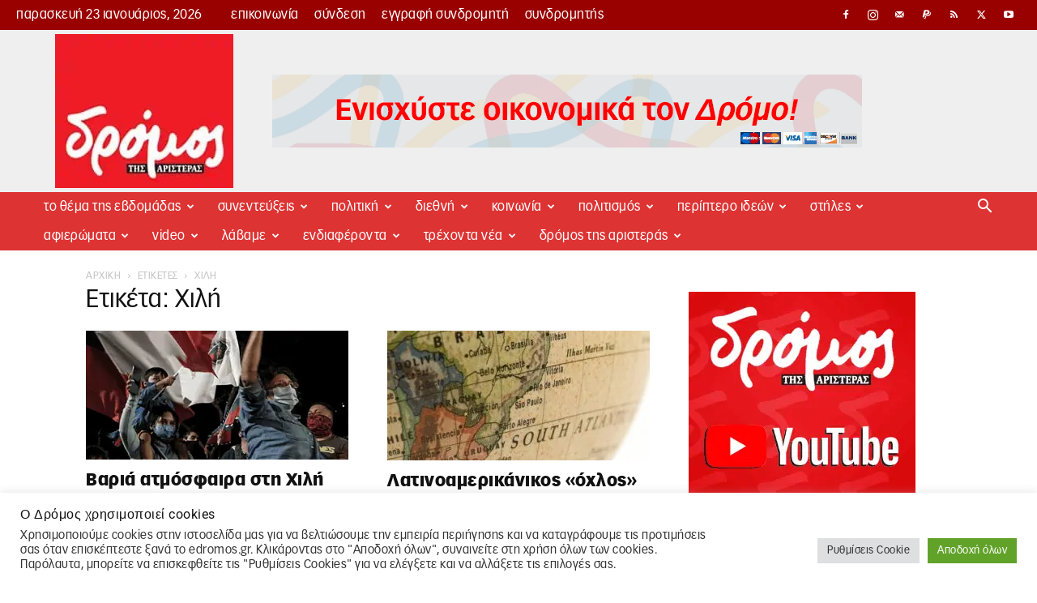

--- FILE ---
content_type: text/html; charset=UTF-8
request_url: https://edromos.gr/tag/%CF%87%CE%B9%CE%BB%CE%AE/
body_size: 79085
content:
<!doctype html >
<!--[if IE 8]>    <html class="ie8" lang="en"> <![endif]-->
<!--[if IE 9]>    <html class="ie9" lang="en"> <![endif]-->
<!--[if gt IE 8]><!--> <html lang="el"> <!--<![endif]-->
<head>
    <title>Χιλή - Δρόμος της Αριστεράς</title>
    <meta charset="UTF-8" />
    <meta name="viewport" content="width=device-width, initial-scale=1.0">
    <link rel="pingback" href="https://edromos.gr/xmlrpc.php" />
    <meta name='robots' content='index, follow, max-image-preview:large, max-snippet:-1, max-video-preview:-1' />
<link rel="icon" type="image/png" href="https://edromos.gr/wp-content/uploads/2017/12/favicon.png"><link rel="apple-touch-icon-precomposed" sizes="76x76" href="https://edromos.gr/wp-content/uploads/2017/12/favicon.png"/><link rel="apple-touch-icon-precomposed" sizes="120x120" href="https://edromos.gr/wp-content/uploads/2017/12/favicon.png"/><link rel="apple-touch-icon-precomposed" sizes="152x152" href="https://edromos.gr/wp-content/uploads/2017/12/favicon.png"/><link rel="apple-touch-icon-precomposed" sizes="114x114" href="https://edromos.gr/wp-content/uploads/2017/12/favicon.png"/><link rel="apple-touch-icon-precomposed" sizes="144x144" href="https://edromos.gr/wp-content/uploads/2017/12/favicon.png"/><link rel="icon" type="image/png" href="https://edromos.gr/wp-content/uploads/2017/12/favicon.png"><link rel="apple-touch-icon" sizes="76x76" href="https://edromos.gr/wp-content/uploads/2017/12/favicon.png"/><link rel="apple-touch-icon" sizes="120x120" href="https://edromos.gr/wp-content/uploads/2017/12/favicon.png"/><link rel="apple-touch-icon" sizes="152x152" href="https://edromos.gr/wp-content/uploads/2017/12/favicon.png"/><link rel="apple-touch-icon" sizes="114x114" href="https://edromos.gr/wp-content/uploads/2017/12/favicon.png"/><link rel="apple-touch-icon" sizes="144x144" href="https://edromos.gr/wp-content/uploads/2017/12/favicon.png"/>
	<!-- This site is optimized with the Yoast SEO plugin v26.7 - https://yoast.com/wordpress/plugins/seo/ -->
	<link rel="canonical" href="https://edromos.gr/tag/χιλή/" />
	<link rel="next" href="https://edromos.gr/tag/%cf%87%ce%b9%ce%bb%ce%ae/page/2/" />
	<meta property="og:locale" content="el_GR" />
	<meta property="og:type" content="article" />
	<meta property="og:title" content="Χιλή - Δρόμος της Αριστεράς" />
	<meta property="og:url" content="https://edromos.gr/tag/χιλή/" />
	<meta property="og:site_name" content="Δρόμος της Αριστεράς" />
	<meta name="twitter:card" content="summary_large_image" />
	<script type="application/ld+json" class="yoast-schema-graph">{"@context":"https://schema.org","@graph":[{"@type":"CollectionPage","@id":"https://edromos.gr/tag/%cf%87%ce%b9%ce%bb%ce%ae/","url":"https://edromos.gr/tag/%cf%87%ce%b9%ce%bb%ce%ae/","name":"Χιλή - Δρόμος της Αριστεράς","isPartOf":{"@id":"https://edromos.gr/#website"},"primaryImageOfPage":{"@id":"https://edromos.gr/tag/%cf%87%ce%b9%ce%bb%ce%ae/#primaryimage"},"image":{"@id":"https://edromos.gr/tag/%cf%87%ce%b9%ce%bb%ce%ae/#primaryimage"},"thumbnailUrl":"https://edromos.gr/wp-content/uploads/2020/11/chili.png","breadcrumb":{"@id":"https://edromos.gr/tag/%cf%87%ce%b9%ce%bb%ce%ae/#breadcrumb"},"inLanguage":"el"},{"@type":"ImageObject","inLanguage":"el","@id":"https://edromos.gr/tag/%cf%87%ce%b9%ce%bb%ce%ae/#primaryimage","url":"https://edromos.gr/wp-content/uploads/2020/11/chili.png","contentUrl":"https://edromos.gr/wp-content/uploads/2020/11/chili.png","width":660,"height":456},{"@type":"BreadcrumbList","@id":"https://edromos.gr/tag/%cf%87%ce%b9%ce%bb%ce%ae/#breadcrumb","itemListElement":[{"@type":"ListItem","position":1,"name":"Αρχική","item":"https://edromos.gr/"},{"@type":"ListItem","position":2,"name":"Χιλή"}]},{"@type":"WebSite","@id":"https://edromos.gr/#website","url":"https://edromos.gr/","name":"Δρόμος της Αριστεράς","description":"Εναλλακτική πληροφόρηση και βήμα διαλόγου για τα κοινωνικά κινήματα και τη συλλογική πολιτική δράση. Κάθε Σάββατο έως και Τρίτη στα περίπτερα.","potentialAction":[{"@type":"SearchAction","target":{"@type":"EntryPoint","urlTemplate":"https://edromos.gr/?s={search_term_string}"},"query-input":{"@type":"PropertyValueSpecification","valueRequired":true,"valueName":"search_term_string"}}],"inLanguage":"el"}]}</script>
	<!-- / Yoast SEO plugin. -->


<link rel='dns-prefetch' href='//www.googletagmanager.com' />
<link rel='dns-prefetch' href='//fonts.googleapis.com' />
    <link rel="preconnect" href="https://www.google-analytics.com">
    <link rel="preconnect" href="https://connect.facebook.net">
    <link rel="preconnect" href="https://chimpstatic.com">
    <link rel="preconnect" href="https://www.facebook.com">
    <link rel="preconnect" href="https://www.youtube.com">

    <link rel="dns-prefetch" href="https://cdn.onesignal.com">
    <link rel="dns-prefetch" href="https://www.googletagmanager.com">
    <link rel="dns-prefetch" href="https://www.paypalobjects.com">
    <link rel="dns-prefetch" href="https://pagead2.googlesyndication.com">
    <link rel="dns-prefetch" href="https://connect.facebook.net">
    <link rel="dns-prefetch" href="https://chimpstatic.com">
    <link rel="dns-prefetch" href="https://www.google-analytics.com">
    <link rel="dns-prefetch" href="https://www.facebook.com">
    <link rel="dns-prefetch" href="https://adservice.google.com">
    <link rel="dns-prefetch" href="https://adservice.google.gr">
    <link rel="dns-prefetch" href="https://googleads.g.doubleclick.net">
    <link rel="dns-prefetch" href="https://staticxx.facebook.com">
    <link rel="dns-prefetch" href="https://www.googletagservices.com">
    <link rel="dns-prefetch" href="https://fonts.googleapis.com">

    <link rel="dns-prefetch" href="https://img.onesignal.com">
    <link rel="dns-prefetch" href="https://onesignal.com">
    <link rel="dns-prefetch" href="https://s.ytimg.com">
    <link rel="dns-prefetch" href="https://scontent.cdninstagram.com">
    <link rel="dns-prefetch" href="https://tpc.googlesyndication.com">
    <link rel="dns-prefetch" href="https://www.google.gr">
    <link rel="dns-prefetch" href="https://www.youtube.com">
    <link rel="dns-prefetch" href="//instant.page">


<link data-optimized="2" rel="stylesheet" href="https://edromos.gr/wp-content/litespeed/css/90e37419c9f7a5950c791cce8321e78f.css?ver=296b8" />























<script type="f6c22880add75b89238a2c62-text/javascript" src="https://edromos.gr/wp-includes/js/jquery/jquery.min.js?ver=3.7.1" id="jquery-core-js"></script>
<script type="f6c22880add75b89238a2c62-text/javascript" src="https://edromos.gr/wp-includes/js/jquery/jquery-migrate.min.js?ver=3.4.1" id="jquery-migrate-js"></script>
<script type="f6c22880add75b89238a2c62-text/javascript" id="cookie-law-info-js-extra">
/* <![CDATA[ */
var Cli_Data = {"nn_cookie_ids":["d","na_sc_e","na_srp","na_sr","na_rn","ouid","na_id","na_tc","_mcid","u","uid","CONSENT","__gads","_gat_gtag_UA_51537150_2","_gid","_ga","_ga_2LQZ4DMJDZ","yt.innertube::nextId","yt.innertube::requests","anj","CMRUM3","uuid2","ab","DSID","CMST","CMPRO","KADUSERCOOKIE","uuid","ov","mdata","id","CMPS","CMID","KTPCACOOKIE","pxrc","rlas3","yt-remote-connected-devices","yt-remote-device-id","__qca","_fbp","VISITOR_INFO1_LIVE","YSC","IDE","fr","mc","test_cookie","bm_sz","ak_bmsc","_abck","cookielawinfo-checkbox-others","cookielawinfo-checkbox-advertisement","cookielawinfo-checkbox-analytics","cookielawinfo-checkbox-performance","cookielawinfo-checkbox-functional","cookielawinfo-checkbox-necessary","CookieLawInfoConsent","ppwp_wp_session"],"cookielist":[],"non_necessary_cookies":{"necessary":["bm_sz","ak_bmsc","_abck","CookieLawInfoConsent"],"functional":["na_sc_e","na_srp","na_sr","na_rn","ouid","na_id","na_tc","_mcid"],"performance":["d"],"analytics":["u","uid","CONSENT","__gads","_gat_gtag_UA_51537150_2","_gid","_ga","_ga_2LQZ4DMJDZ"],"advertisement":["yt.innertube::nextId","yt.innertube::requests","anj","CMRUM3","uuid2","ab","DSID","CMST","CMPRO","KADUSERCOOKIE","uuid","ov","mdata","id","CMPS","CMID","KTPCACOOKIE","pxrc","rlas3","yt-remote-connected-devices","yt-remote-device-id","__qca","_fbp","VISITOR_INFO1_LIVE","YSC","IDE","fr","mc","test_cookie"],"others":["ppwp_wp_session"]},"ccpaEnabled":"","ccpaRegionBased":"","ccpaBarEnabled":"","strictlyEnabled":["necessary","obligatoire"],"ccpaType":"gdpr","js_blocking":"1","custom_integration":"","triggerDomRefresh":"","secure_cookies":""};
var cli_cookiebar_settings = {"animate_speed_hide":"500","animate_speed_show":"500","background":"#FFF","border":"#b1a6a6c2","border_on":"","button_1_button_colour":"#61a229","button_1_button_hover":"#4e8221","button_1_link_colour":"#fff","button_1_as_button":"1","button_1_new_win":"","button_2_button_colour":"#333","button_2_button_hover":"#292929","button_2_link_colour":"#444","button_2_as_button":"","button_2_hidebar":"","button_3_button_colour":"#dedfe0","button_3_button_hover":"#b2b2b3","button_3_link_colour":"#333333","button_3_as_button":"1","button_3_new_win":"","button_4_button_colour":"#dedfe0","button_4_button_hover":"#b2b2b3","button_4_link_colour":"#333333","button_4_as_button":"1","button_7_button_colour":"#61a229","button_7_button_hover":"#4e8221","button_7_link_colour":"#fff","button_7_as_button":"1","button_7_new_win":"","font_family":"inherit","header_fix":"1","notify_animate_hide":"1","notify_animate_show":"1","notify_div_id":"#cookie-law-info-bar","notify_position_horizontal":"right","notify_position_vertical":"bottom","scroll_close":"","scroll_close_reload":"","accept_close_reload":"1","reject_close_reload":"","showagain_tab":"","showagain_background":"#fff","showagain_border":"#000","showagain_div_id":"#cookie-law-info-again","showagain_x_position":"100px","text":"#333333","show_once_yn":"","show_once":"10000","logging_on":"","as_popup":"","popup_overlay":"1","bar_heading_text":"\u039f \u0394\u03c1\u03cc\u03bc\u03bf\u03c2 \u03c7\u03c1\u03b7\u03c3\u03b9\u03bc\u03bf\u03c0\u03bf\u03b9\u03b5\u03af cookies","cookie_bar_as":"banner","popup_showagain_position":"bottom-right","widget_position":"left"};
var log_object = {"ajax_url":"https://edromos.gr/wp-admin/admin-ajax.php"};
//# sourceURL=cookie-law-info-js-extra
/* ]]> */
</script>
<script type="f6c22880add75b89238a2c62-text/javascript" src="https://edromos.gr/wp-content/plugins/cookie-law-info/legacy/public/js/cookie-law-info-public.js?ver=3.3.9.1" id="cookie-law-info-js"></script>
<script type="f6c22880add75b89238a2c62-text/javascript" src="https://edromos.gr/wp-content/plugins/email-syndromites/public/js/email-syndromites-public.js?ver=1.0.0" id="email-syndromites-js"></script>
<script type="f6c22880add75b89238a2c62-text/javascript" id="image-watermark-no-right-click-js-before">
/* <![CDATA[ */
var iwArgsNoRightClick = {"rightclick":"N","draganddrop":"N","devtools":"Y","enableToast":"Y","toastMessage":"This content is protected"};

//# sourceURL=image-watermark-no-right-click-js-before
/* ]]> */
</script>
<script type="f6c22880add75b89238a2c62-text/javascript" src="https://edromos.gr/wp-content/plugins/image-watermark/js/no-right-click.js?ver=2.0.3" id="image-watermark-no-right-click-js"></script>
<script type="f6c22880add75b89238a2c62-text/javascript" src="https://edromos.gr/wp-content/plugins/wp-user-avatar/assets/flatpickr/flatpickr.min.js?ver=4.16.8" id="ppress-flatpickr-js"></script>
<script type="f6c22880add75b89238a2c62-text/javascript" src="https://edromos.gr/wp-content/plugins/wp-user-avatar/assets/select2/select2.min.js?ver=4.16.8" id="ppress-select2-js"></script>

<!-- Google tag (gtag.js) snippet added by Site Kit -->
<!-- Google Analytics snippet added by Site Kit -->
<script type="f6c22880add75b89238a2c62-text/javascript" src="https://www.googletagmanager.com/gtag/js?id=G-2LQZ4DMJDZ" id="google_gtagjs-js" async></script>
<script type="f6c22880add75b89238a2c62-text/javascript" id="google_gtagjs-js-after">
/* <![CDATA[ */
window.dataLayer = window.dataLayer || [];function gtag(){dataLayer.push(arguments);}
gtag("set","linker",{"domains":["edromos.gr"]});
gtag("js", new Date());
gtag("set", "developer_id.dZTNiMT", true);
gtag("config", "G-2LQZ4DMJDZ");
//# sourceURL=google_gtagjs-js-after
/* ]]> */
</script>

<!-- This site is using AdRotate v5.17.2 to display their advertisements - https://ajdg.solutions/ -->
<!-- AdRotate CSS -->

<!-- /AdRotate CSS -->

<meta property="fb:app_id" content="135767887067121"/><meta name="generator" content="Site Kit by Google 1.170.0" />    <script type="f6c22880add75b89238a2c62-text/javascript">
        window.tdb_global_vars = {"wpRestUrl":"https:\/\/edromos.gr\/wp-json\/","permalinkStructure":"\/%postname%\/"};
        window.tdb_p_autoload_vars = {"isAjax":false,"isAdminBarShowing":false};
    </script>
    
    

    
	
<!-- Meta Pixel Code -->
<script type="text/plain" data-cli-class="cli-blocker-script"  data-cli-script-type="analytics" data-cli-block="true"  data-cli-element-position="head">
!function(f,b,e,v,n,t,s){if(f.fbq)return;n=f.fbq=function(){n.callMethod?
n.callMethod.apply(n,arguments):n.queue.push(arguments)};if(!f._fbq)f._fbq=n;
n.push=n;n.loaded=!0;n.version='2.0';n.queue=[];t=b.createElement(e);t.async=!0;
t.src=v;s=b.getElementsByTagName(e)[0];s.parentNode.insertBefore(t,s)}(window,
document,'script','https://connect.facebook.net/en_US/fbevents.js');
</script>
<!-- End Meta Pixel Code -->
<script type="text/plain" data-cli-class="cli-blocker-script"  data-cli-script-type="analytics" data-cli-block="true"  data-cli-element-position="head">var url = window.location.origin + '?ob=open-bridge';
            fbq('set', 'openbridge', '382054995952329', url);
fbq('init', '382054995952329', {}, {
    "agent": "wordpress-6.9-4.1.5"
})</script><script type="text/plain" data-cli-class="cli-blocker-script"  data-cli-script-type="analytics" data-cli-block="true"  data-cli-element-position="head">
    fbq('track', 'PageView', []);
  </script>
<!-- Google Tag Manager snippet added by Site Kit -->
<script type="f6c22880add75b89238a2c62-text/javascript">
/* <![CDATA[ */

			( function( w, d, s, l, i ) {
				w[l] = w[l] || [];
				w[l].push( {'gtm.start': new Date().getTime(), event: 'gtm.js'} );
				var f = d.getElementsByTagName( s )[0],
					j = d.createElement( s ), dl = l != 'dataLayer' ? '&l=' + l : '';
				j.async = true;
				j.src = 'https://www.googletagmanager.com/gtm.js?id=' + i + dl;
				f.parentNode.insertBefore( j, f );
			} )( window, document, 'script', 'dataLayer', 'GTM-T45XRX5' );
			
/* ]]> */
</script>

<!-- End Google Tag Manager snippet added by Site Kit -->

<!-- JS generated by theme -->

<script type="f6c22880add75b89238a2c62-text/javascript" id="td-generated-header-js">
    
    

	    var tdBlocksArray = []; //here we store all the items for the current page

	    // td_block class - each ajax block uses a object of this class for requests
	    function tdBlock() {
		    this.id = '';
		    this.block_type = 1; //block type id (1-234 etc)
		    this.atts = '';
		    this.td_column_number = '';
		    this.td_current_page = 1; //
		    this.post_count = 0; //from wp
		    this.found_posts = 0; //from wp
		    this.max_num_pages = 0; //from wp
		    this.td_filter_value = ''; //current live filter value
		    this.is_ajax_running = false;
		    this.td_user_action = ''; // load more or infinite loader (used by the animation)
		    this.header_color = '';
		    this.ajax_pagination_infinite_stop = ''; //show load more at page x
	    }

        // td_js_generator - mini detector
        ( function () {
            var htmlTag = document.getElementsByTagName("html")[0];

	        if ( navigator.userAgent.indexOf("MSIE 10.0") > -1 ) {
                htmlTag.className += ' ie10';
            }

            if ( !!navigator.userAgent.match(/Trident.*rv\:11\./) ) {
                htmlTag.className += ' ie11';
            }

	        if ( navigator.userAgent.indexOf("Edge") > -1 ) {
                htmlTag.className += ' ieEdge';
            }

            if ( /(iPad|iPhone|iPod)/g.test(navigator.userAgent) ) {
                htmlTag.className += ' td-md-is-ios';
            }

            var user_agent = navigator.userAgent.toLowerCase();
            if ( user_agent.indexOf("android") > -1 ) {
                htmlTag.className += ' td-md-is-android';
            }

            if ( -1 !== navigator.userAgent.indexOf('Mac OS X')  ) {
                htmlTag.className += ' td-md-is-os-x';
            }

            if ( /chrom(e|ium)/.test(navigator.userAgent.toLowerCase()) ) {
               htmlTag.className += ' td-md-is-chrome';
            }

            if ( -1 !== navigator.userAgent.indexOf('Firefox') ) {
                htmlTag.className += ' td-md-is-firefox';
            }

            if ( -1 !== navigator.userAgent.indexOf('Safari') && -1 === navigator.userAgent.indexOf('Chrome') ) {
                htmlTag.className += ' td-md-is-safari';
            }

            if( -1 !== navigator.userAgent.indexOf('IEMobile') ){
                htmlTag.className += ' td-md-is-iemobile';
            }

        })();

        var tdLocalCache = {};

        ( function () {
            "use strict";

            tdLocalCache = {
                data: {},
                remove: function (resource_id) {
                    delete tdLocalCache.data[resource_id];
                },
                exist: function (resource_id) {
                    return tdLocalCache.data.hasOwnProperty(resource_id) && tdLocalCache.data[resource_id] !== null;
                },
                get: function (resource_id) {
                    return tdLocalCache.data[resource_id];
                },
                set: function (resource_id, cachedData) {
                    tdLocalCache.remove(resource_id);
                    tdLocalCache.data[resource_id] = cachedData;
                }
            };
        })();

    
    
var td_viewport_interval_list=[{"limitBottom":767,"sidebarWidth":228},{"limitBottom":1018,"sidebarWidth":300},{"limitBottom":1140,"sidebarWidth":324}];
var tds_general_modal_image="yes";
var td_viewport_interval_list=[{"limitBottom":767,"sidebarWidth":228},{"limitBottom":1018,"sidebarWidth":300},{"limitBottom":1140,"sidebarWidth":324}];
var tds_general_modal_image="yes";
var tdc_is_installed="yes";
var tdc_domain_active=false;
var td_ajax_url="https:\/\/edromos.gr\/wp-admin\/admin-ajax.php?td_theme_name=Newspaper&v=12.7.1";
var td_get_template_directory_uri="https:\/\/edromos.gr\/wp-content\/plugins\/td-composer\/legacy\/common";
var tds_snap_menu="smart_snap_always";
var tds_logo_on_sticky="show_header_logo";
var tds_header_style="3";
var td_please_wait="\u03a0\u03b1\u03c1\u03b1\u03ba\u03b1\u03bb\u03bf\u03cd\u03bc\u03b5 \u03c0\u03b5\u03c1\u03b9\u03bc\u03ad\u03bd\u03b5\u03c4\u03b5...";
var td_email_user_pass_incorrect="\u03a7\u03c1\u03ae\u03c3\u03c4\u03b7\u03c2 \u03ae \u03ba\u03c9\u03b4\u03b9\u03ba\u03cc\u03c2 \u03bb\u03b1\u03bd\u03b8\u03b1\u03c3\u03bc\u03ad\u03bd\u03bf\u03c2!";
var td_email_user_incorrect="Email \u03ae \u03cc\u03bd\u03bf\u03bc\u03b1 \u03c7\u03c1\u03ae\u03c3\u03c4\u03b7 \u03bb\u03b1\u03bd\u03b8\u03b1\u03c3\u03bc\u03ad\u03bd\u03bf!";
var td_email_incorrect="Email \u03bb\u03b1\u03bd\u03b8\u03b1\u03c3\u03bc\u03ad\u03bd\u03bf!";
var td_user_incorrect="Username incorrect!";
var td_email_user_empty="Email or username empty!";
var td_pass_empty="Pass empty!";
var td_pass_pattern_incorrect="Invalid Pass Pattern!";
var td_retype_pass_incorrect="Retyped Pass incorrect!";
var tds_more_articles_on_post_enable="show";
var tds_more_articles_on_post_time_to_wait="";
var tds_more_articles_on_post_pages_distance_from_top=700;
var tds_captcha="";
var tds_theme_color_site_wide="#dd3333";
var tds_smart_sidebar="enabled";
var tdThemeName="Newspaper";
var tdThemeNameWl="Newspaper";
var td_magnific_popup_translation_tPrev="\u03a0\u03c1\u03bf\u03b7\u03b3\u03bf\u03cd\u03bc\u03b5\u03bd\u03bf (\u039a\u03bf\u03c5\u03bc\u03c0\u03af \u03b1\u03c1\u03b9\u03c3\u03c4\u03b5\u03c1\u03bf\u03cd \u03b2\u03ad\u03bb\u03bf\u03c5\u03c2)";
var td_magnific_popup_translation_tNext="\u0395\u03c0\u03cc\u03bc\u03b5\u03bd\u03bf (\u039a\u03bf\u03c5\u03bc\u03c0\u03af \u03b4\u03b5\u03be\u03b9\u03bf\u03cd \u03b2\u03ad\u03bb\u03bf\u03c5\u03c2)";
var td_magnific_popup_translation_tCounter="%curr% \u03b1\u03c0\u03cc %total%";
var td_magnific_popup_translation_ajax_tError="\u03a4\u03bf \u03c0\u03b5\u03c1\u03b9\u03b5\u03c7\u03cc\u03bc\u03b5\u03bd\u03bf \u03b1\u03c0\u03cc %url% \u03b4\u03b5\u03bd \u03ae\u03c4\u03b1\u03bd \u03b4\u03c5\u03bd\u03b1\u03c4\u03cc \u03bd\u03b1 \u03c6\u03bf\u03c1\u03c4\u03c9\u03b8\u03b5\u03af.";
var td_magnific_popup_translation_image_tError="\u0397 \u03b5\u03b9\u03ba\u03cc\u03bd\u03b1 #%curr% \u03b4\u03b5\u03bd \u03ae\u03c4\u03b1\u03bd \u03b4\u03c5\u03bd\u03b1\u03c4\u03cc \u03bd\u03b1 \u03c6\u03bf\u03c1\u03c4\u03c9\u03b8\u03b5\u03af.";
var tdBlockNonce="16ad24ba9c";
var tdMobileMenu="enabled";
var tdMobileSearch="enabled";
var tdsDateFormat="l j F, Y";
var tdDateNamesI18n={"month_names":["\u0399\u03b1\u03bd\u03bf\u03c5\u03ac\u03c1\u03b9\u03bf\u03c2","\u03a6\u03b5\u03b2\u03c1\u03bf\u03c5\u03ac\u03c1\u03b9\u03bf\u03c2","\u039c\u03ac\u03c1\u03c4\u03b9\u03bf\u03c2","\u0391\u03c0\u03c1\u03af\u03bb\u03b9\u03bf\u03c2","\u039c\u03ac\u03b9\u03bf\u03c2","\u0399\u03bf\u03cd\u03bd\u03b9\u03bf\u03c2","\u0399\u03bf\u03cd\u03bb\u03b9\u03bf\u03c2","\u0391\u03cd\u03b3\u03bf\u03c5\u03c3\u03c4\u03bf\u03c2","\u03a3\u03b5\u03c0\u03c4\u03ad\u03bc\u03b2\u03c1\u03b9\u03bf\u03c2","\u039f\u03ba\u03c4\u03ce\u03b2\u03c1\u03b9\u03bf\u03c2","\u039d\u03bf\u03ad\u03bc\u03b2\u03c1\u03b9\u03bf\u03c2","\u0394\u03b5\u03ba\u03ad\u03bc\u03b2\u03c1\u03b9\u03bf\u03c2"],"month_names_short":["\u0399\u03b1\u03bd","\u03a6\u03b5\u03b2","\u039c\u03b1\u03c1","\u0391\u03c0\u03c1","\u039c\u03ac\u03b9","\u0399\u03bf\u03cd\u03bd","\u0399\u03bf\u03cd\u03bb","\u0391\u03c5\u03b3","\u03a3\u03b5\u03c0","\u039f\u03ba\u03c4","\u039d\u03bf\u03ad","\u0394\u03b5\u03ba"],"day_names":["\u039a\u03c5\u03c1\u03b9\u03b1\u03ba\u03ae","\u0394\u03b5\u03c5\u03c4\u03ad\u03c1\u03b1","\u03a4\u03c1\u03af\u03c4\u03b7","\u03a4\u03b5\u03c4\u03ac\u03c1\u03c4\u03b7","\u03a0\u03ad\u03bc\u03c0\u03c4\u03b7","\u03a0\u03b1\u03c1\u03b1\u03c3\u03ba\u03b5\u03c5\u03ae","\u03a3\u03ac\u03b2\u03b2\u03b1\u03c4\u03bf"],"day_names_short":["\u039a\u03c5","\u0394\u03b5","\u03a4\u03c1","\u03a4\u03b5","\u03a0\u03b5","\u03a0\u03b1","\u03a3\u03b1"]};
var tdb_modal_confirm="\u03b1\u03c0\u03bf\u03b8\u03b7\u03ba\u03b5\u03cd\u03c3\u03b5\u03c4\u03b5";
var tdb_modal_cancel="\u039c\u03b1\u03c4\u03b1\u03af\u03c9\u03c3\u03b7";
var tdb_modal_confirm_alt="\u039d\u03b1\u03af";
var tdb_modal_cancel_alt="\u03cc\u03c7\u03b9";
var td_deploy_mode="deploy";
var td_ad_background_click_link="";
var td_ad_background_click_target="";
</script>


<!-- Header style compiled by theme -->



<meta property="fb:pages" content="322683571190935" />

<meta name="google-site-verification" content="2JaQi0LiLqn8eczkqOSjEOYDeEFoaCIvYsCUTY0i4cQ" />
<script id="mcjs" type="f6c22880add75b89238a2c62-text/javascript">!function(c,h,i,m,p){m=c.createElement(h),p=c.getElementsByTagName(h)[0],m.async=1,m.src=i,p.parentNode.insertBefore(m,p)}(document,"script","https://chimpstatic.com/mcjs-connected/js/users/afa1454e5490cdfa6baf5a2c2/b4c96de6a1408346d524c7fa7.js");</script>

<!-- Global site tag (gtag.js) - Google Analytics -->
<script async src="https://www.googletagmanager.com/gtag/js?id=UA-51537150-2" type="f6c22880add75b89238a2c62-text/javascript"></script>
<script type="f6c22880add75b89238a2c62-text/javascript">
  window.dataLayer = window.dataLayer || [];
  function gtag(){dataLayer.push(arguments);}
  gtag('js', new Date());

  gtag('config', 'UA-51537150-2', {'site_speed_sample_rate': 100});
</script>
<!-- Global site tag (gtag.js) - Google Analytics -->
<script async src="https://www.googletagmanager.com/gtag/js?id=G-2LQZ4DMJDZ" type="f6c22880add75b89238a2c62-text/javascript"></script>
<script type="f6c22880add75b89238a2c62-text/javascript">
  window.dataLayer = window.dataLayer || [];
  function gtag(){dataLayer.push(arguments);}
  gtag('js', new Date());

  gtag('config', 'G-2LQZ4DMJDZ');
</script>
<!-- Google Tag Manager -->
<script type="f6c22880add75b89238a2c62-text/javascript">(function(w,d,s,l,i){w[l]=w[l]||[];w[l].push({'gtm.start':
new Date().getTime(),event:'gtm.js'});var f=d.getElementsByTagName(s)[0],
j=d.createElement(s),dl=l!='dataLayer'?'&l='+l:'';j.async=true;j.src=
'https://www.googletagmanager.com/gtm.js?id='+i+dl;f.parentNode.insertBefore(j,f);
})(window,document,'script','dataLayer','GTM-NHKSLL6');</script>
<!-- End Google Tag Manager -->



<script type="application/ld+json">
    {
        "@context": "https://schema.org",
        "@type": "BreadcrumbList",
        "itemListElement": [
            {
                "@type": "ListItem",
                "position": 1,
                "item": {
                    "@type": "WebSite",
                    "@id": "https://edromos.gr/",
                    "name": "Αρχική"
                }
            },
            {
                "@type": "ListItem",
                "position": 2,
                    "item": {
                    "@type": "WebPage",
                    "@id": "https://edromos.gr/tag/%cf%87%ce%b9%ce%bb%ce%ae/",
                    "name": "Χιλή"
                }
            }    
        ]
    }
</script>
<link rel="icon" href="https://edromos.gr/wp-content/uploads/2016/04/cropped-logo-official-dromos-32x32.png" sizes="32x32" />
<link rel="icon" href="https://edromos.gr/wp-content/uploads/2016/04/cropped-logo-official-dromos-192x192.png" sizes="192x192" />
<link rel="apple-touch-icon" href="https://edromos.gr/wp-content/uploads/2016/04/cropped-logo-official-dromos-180x180.png" />
<meta name="msapplication-TileImage" content="https://edromos.gr/wp-content/uploads/2016/04/cropped-logo-official-dromos-270x270.png" />
		
		
<!-- Button style compiled by theme -->



	<style id='wp-block-image-inline-css' type='text/css'>
.wp-block-image>a,.wp-block-image>figure>a{display:inline-block}.wp-block-image img{box-sizing:border-box;height:auto;max-width:100%;vertical-align:bottom}@media not (prefers-reduced-motion){.wp-block-image img.hide{visibility:hidden}.wp-block-image img.show{animation:show-content-image .4s}}.wp-block-image[style*=border-radius] img,.wp-block-image[style*=border-radius]>a{border-radius:inherit}.wp-block-image.has-custom-border img{box-sizing:border-box}.wp-block-image.aligncenter{text-align:center}.wp-block-image.alignfull>a,.wp-block-image.alignwide>a{width:100%}.wp-block-image.alignfull img,.wp-block-image.alignwide img{height:auto;width:100%}.wp-block-image .aligncenter,.wp-block-image .alignleft,.wp-block-image .alignright,.wp-block-image.aligncenter,.wp-block-image.alignleft,.wp-block-image.alignright{display:table}.wp-block-image .aligncenter>figcaption,.wp-block-image .alignleft>figcaption,.wp-block-image .alignright>figcaption,.wp-block-image.aligncenter>figcaption,.wp-block-image.alignleft>figcaption,.wp-block-image.alignright>figcaption{caption-side:bottom;display:table-caption}.wp-block-image .alignleft{float:left;margin:.5em 1em .5em 0}.wp-block-image .alignright{float:right;margin:.5em 0 .5em 1em}.wp-block-image .aligncenter{margin-left:auto;margin-right:auto}.wp-block-image :where(figcaption){margin-bottom:1em;margin-top:.5em}.wp-block-image.is-style-circle-mask img{border-radius:9999px}@supports ((-webkit-mask-image:none) or (mask-image:none)) or (-webkit-mask-image:none){.wp-block-image.is-style-circle-mask img{border-radius:0;-webkit-mask-image:url('data:image/svg+xml;utf8,<svg viewBox="0 0 100 100" xmlns="http://www.w3.org/2000/svg"><circle cx="50" cy="50" r="50"/></svg>');mask-image:url('data:image/svg+xml;utf8,<svg viewBox="0 0 100 100" xmlns="http://www.w3.org/2000/svg"><circle cx="50" cy="50" r="50"/></svg>');mask-mode:alpha;-webkit-mask-position:center;mask-position:center;-webkit-mask-repeat:no-repeat;mask-repeat:no-repeat;-webkit-mask-size:contain;mask-size:contain}}:root :where(.wp-block-image.is-style-rounded img,.wp-block-image .is-style-rounded img){border-radius:9999px}.wp-block-image figure{margin:0}.wp-lightbox-container{display:flex;flex-direction:column;position:relative}.wp-lightbox-container img{cursor:zoom-in}.wp-lightbox-container img:hover+button{opacity:1}.wp-lightbox-container button{align-items:center;backdrop-filter:blur(16px) saturate(180%);background-color:#5a5a5a40;border:none;border-radius:4px;cursor:zoom-in;display:flex;height:20px;justify-content:center;opacity:0;padding:0;position:absolute;right:16px;text-align:center;top:16px;width:20px;z-index:100}@media not (prefers-reduced-motion){.wp-lightbox-container button{transition:opacity .2s ease}}.wp-lightbox-container button:focus-visible{outline:3px auto #5a5a5a40;outline:3px auto -webkit-focus-ring-color;outline-offset:3px}.wp-lightbox-container button:hover{cursor:pointer;opacity:1}.wp-lightbox-container button:focus{opacity:1}.wp-lightbox-container button:focus,.wp-lightbox-container button:hover,.wp-lightbox-container button:not(:hover):not(:active):not(.has-background){background-color:#5a5a5a40;border:none}.wp-lightbox-overlay{box-sizing:border-box;cursor:zoom-out;height:100vh;left:0;overflow:hidden;position:fixed;top:0;visibility:hidden;width:100%;z-index:100000}.wp-lightbox-overlay .close-button{align-items:center;cursor:pointer;display:flex;justify-content:center;min-height:40px;min-width:40px;padding:0;position:absolute;right:calc(env(safe-area-inset-right) + 16px);top:calc(env(safe-area-inset-top) + 16px);z-index:5000000}.wp-lightbox-overlay .close-button:focus,.wp-lightbox-overlay .close-button:hover,.wp-lightbox-overlay .close-button:not(:hover):not(:active):not(.has-background){background:none;border:none}.wp-lightbox-overlay .lightbox-image-container{height:var(--wp--lightbox-container-height);left:50%;overflow:hidden;position:absolute;top:50%;transform:translate(-50%,-50%);transform-origin:top left;width:var(--wp--lightbox-container-width);z-index:9999999999}.wp-lightbox-overlay .wp-block-image{align-items:center;box-sizing:border-box;display:flex;height:100%;justify-content:center;margin:0;position:relative;transform-origin:0 0;width:100%;z-index:3000000}.wp-lightbox-overlay .wp-block-image img{height:var(--wp--lightbox-image-height);min-height:var(--wp--lightbox-image-height);min-width:var(--wp--lightbox-image-width);width:var(--wp--lightbox-image-width)}.wp-lightbox-overlay .wp-block-image figcaption{display:none}.wp-lightbox-overlay button{background:none;border:none}.wp-lightbox-overlay .scrim{background-color:#fff;height:100%;opacity:.9;position:absolute;width:100%;z-index:2000000}.wp-lightbox-overlay.active{visibility:visible}@media not (prefers-reduced-motion){.wp-lightbox-overlay.active{animation:turn-on-visibility .25s both}.wp-lightbox-overlay.active img{animation:turn-on-visibility .35s both}.wp-lightbox-overlay.show-closing-animation:not(.active){animation:turn-off-visibility .35s both}.wp-lightbox-overlay.show-closing-animation:not(.active) img{animation:turn-off-visibility .25s both}.wp-lightbox-overlay.zoom.active{animation:none;opacity:1;visibility:visible}.wp-lightbox-overlay.zoom.active .lightbox-image-container{animation:lightbox-zoom-in .4s}.wp-lightbox-overlay.zoom.active .lightbox-image-container img{animation:none}.wp-lightbox-overlay.zoom.active .scrim{animation:turn-on-visibility .4s forwards}.wp-lightbox-overlay.zoom.show-closing-animation:not(.active){animation:none}.wp-lightbox-overlay.zoom.show-closing-animation:not(.active) .lightbox-image-container{animation:lightbox-zoom-out .4s}.wp-lightbox-overlay.zoom.show-closing-animation:not(.active) .lightbox-image-container img{animation:none}.wp-lightbox-overlay.zoom.show-closing-animation:not(.active) .scrim{animation:turn-off-visibility .4s forwards}}@keyframes show-content-image{0%{visibility:hidden}99%{visibility:hidden}to{visibility:visible}}@keyframes turn-on-visibility{0%{opacity:0}to{opacity:1}}@keyframes turn-off-visibility{0%{opacity:1;visibility:visible}99%{opacity:0;visibility:visible}to{opacity:0;visibility:hidden}}@keyframes lightbox-zoom-in{0%{transform:translate(calc((-100vw + var(--wp--lightbox-scrollbar-width))/2 + var(--wp--lightbox-initial-left-position)),calc(-50vh + var(--wp--lightbox-initial-top-position))) scale(var(--wp--lightbox-scale))}to{transform:translate(-50%,-50%) scale(1)}}@keyframes lightbox-zoom-out{0%{transform:translate(-50%,-50%) scale(1);visibility:visible}99%{visibility:visible}to{transform:translate(calc((-100vw + var(--wp--lightbox-scrollbar-width))/2 + var(--wp--lightbox-initial-left-position)),calc(-50vh + var(--wp--lightbox-initial-top-position))) scale(var(--wp--lightbox-scale));visibility:hidden}}
/*# sourceURL=https://edromos.gr/wp-includes/blocks/image/style.min.css */
</style>



<script data-cfasync="false" nonce="350fc3ba-d2f3-46f2-be8b-9ff2246da59d">try{(function(w,d){!function(j,k,l,m){if(j.zaraz)console.error("zaraz is loaded twice");else{j[l]=j[l]||{};j[l].executed=[];j.zaraz={deferred:[],listeners:[]};j.zaraz._v="5874";j.zaraz._n="350fc3ba-d2f3-46f2-be8b-9ff2246da59d";j.zaraz.q=[];j.zaraz._f=function(n){return async function(){var o=Array.prototype.slice.call(arguments);j.zaraz.q.push({m:n,a:o})}};for(const p of["track","set","debug"])j.zaraz[p]=j.zaraz._f(p);j.zaraz.init=()=>{var q=k.getElementsByTagName(m)[0],r=k.createElement(m),s=k.getElementsByTagName("title")[0];s&&(j[l].t=k.getElementsByTagName("title")[0].text);j[l].x=Math.random();j[l].w=j.screen.width;j[l].h=j.screen.height;j[l].j=j.innerHeight;j[l].e=j.innerWidth;j[l].l=j.location.href;j[l].r=k.referrer;j[l].k=j.screen.colorDepth;j[l].n=k.characterSet;j[l].o=(new Date).getTimezoneOffset();if(j.dataLayer)for(const t of Object.entries(Object.entries(dataLayer).reduce((u,v)=>({...u[1],...v[1]}),{})))zaraz.set(t[0],t[1],{scope:"page"});j[l].q=[];for(;j.zaraz.q.length;){const w=j.zaraz.q.shift();j[l].q.push(w)}r.defer=!0;for(const x of[localStorage,sessionStorage])Object.keys(x||{}).filter(z=>z.startsWith("_zaraz_")).forEach(y=>{try{j[l]["z_"+y.slice(7)]=JSON.parse(x.getItem(y))}catch{j[l]["z_"+y.slice(7)]=x.getItem(y)}});r.referrerPolicy="origin";r.src="/cdn-cgi/zaraz/s.js?z="+btoa(encodeURIComponent(JSON.stringify(j[l])));q.parentNode.insertBefore(r,q)};["complete","interactive"].includes(k.readyState)?zaraz.init():j.addEventListener("DOMContentLoaded",zaraz.init)}}(w,d,"zarazData","script");window.zaraz._p=async d$=>new Promise(ea=>{if(d$){d$.e&&d$.e.forEach(eb=>{try{const ec=d.querySelector("script[nonce]"),ed=ec?.nonce||ec?.getAttribute("nonce"),ee=d.createElement("script");ed&&(ee.nonce=ed);ee.innerHTML=eb;ee.onload=()=>{d.head.removeChild(ee)};d.head.appendChild(ee)}catch(ef){console.error(`Error executing script: ${eb}\n`,ef)}});Promise.allSettled((d$.f||[]).map(eg=>fetch(eg[0],eg[1])))}ea()});zaraz._p({"e":["(function(w,d){})(window,document)"]});})(window,document)}catch(e){throw fetch("/cdn-cgi/zaraz/t"),e;};</script></head>

<body data-rsssl=1 class="archive tag tag-1188 wp-theme-Newspaper wp-child-theme-Newspaper-child td-standard-pack global-block-template-8 td-business td-boxed-layout" itemscope="itemscope" itemtype="https://schema.org/WebPage">

<div class="td-scroll-up" data-style="style1"><i class="td-icon-menu-up"></i></div>
    <div class="td-menu-background" style="visibility:hidden"></div>
<div id="td-mobile-nav" style="visibility:hidden">
    <div class="td-mobile-container">
        <!-- mobile menu top section -->
        <div class="td-menu-socials-wrap">
            <!-- socials -->
            <div class="td-menu-socials">
                
        <span class="td-social-icon-wrap">
            <a target="_blank" rel="nofollow" href="https://www.facebook.com/DromosThsAristeras" title="Facebook">
                <i class="td-icon-font td-icon-facebook"></i>
                <span style="display: none">Facebook</span>
            </a>
        </span>
        <span class="td-social-icon-wrap">
            <a target="_blank" rel="nofollow" href="https://www.instagram.com/edromos.gr/" title="Instagram">
                <i class="td-icon-font td-icon-instagram"></i>
                <span style="display: none">Instagram</span>
            </a>
        </span>
        <span class="td-social-icon-wrap">
            <a target="_blank" rel="nofollow" href="/cdn-cgi/l/email-protection#7b12151d143b1e1f0914161408551c09" title="Mail">
                <i class="td-icon-font td-icon-mail-1"></i>
                <span style="display: none">Mail</span>
            </a>
        </span>
        <span class="td-social-icon-wrap">
            <a target="_blank" rel="nofollow" href="https://paypal.me/Dromos" title="Paypal">
                <i class="td-icon-font td-icon-paypal"></i>
                <span style="display: none">Paypal</span>
            </a>
        </span>
        <span class="td-social-icon-wrap">
            <a target="_blank" rel="nofollow" href="https://edromos.gr/feed/" title="RSS">
                <i class="td-icon-font td-icon-rss"></i>
                <span style="display: none">RSS</span>
            </a>
        </span>
        <span class="td-social-icon-wrap">
            <a target="_blank" rel="nofollow" href="https://twitter.com/edromos" title="Twitter">
                <i class="td-icon-font td-icon-twitter"></i>
                <span style="display: none">Twitter</span>
            </a>
        </span>
        <span class="td-social-icon-wrap">
            <a target="_blank" rel="nofollow" href="https://www.youtube.com/channel/UCdrIGHBy2hftZXeJsiMb6GA" title="Youtube">
                <i class="td-icon-font td-icon-youtube"></i>
                <span style="display: none">Youtube</span>
            </a>
        </span>            </div>
            <!-- close button -->
            <div class="td-mobile-close">
                <span><i class="td-icon-close-mobile"></i></span>
            </div>
        </div>

        <!-- login section -->
        
        <!-- menu section -->
        <div class="td-mobile-content">
            <div class="menu-mainmenu-container"><ul id="menu-mainmenu" class="td-mobile-main-menu"><li id="menu-item-71717" class="menu-item menu-item-type-taxonomy menu-item-object-category menu-item-first menu-item-71717"><a href="https://edromos.gr/category/%cf%80%ce%bf%ce%bb%ce%b9%cf%84%ce%b9%ce%ba%ce%b7/%ce%b8%ce%b5%ce%bc%ce%b1/">Το θέμα της εβδομάδας</a></li>
<li id="menu-item-19619" class="menu-item menu-item-type-taxonomy menu-item-object-category menu-item-has-children menu-item-19619"><a href="https://edromos.gr/category/%cf%83%cf%85%ce%bd%ce%b5%ce%bd%cf%84%ce%b5%cf%85%ce%be%ce%b5%ce%b9%cf%82/">Συνεντεύξεις<i class="td-icon-menu-right td-element-after"></i></a>
<ul class="sub-menu">
	<li id="menu-item-0" class="menu-item-0"><a href="https://edromos.gr/category/%cf%83%cf%85%ce%bd%ce%b5%ce%bd%cf%84%ce%b5%cf%85%ce%be%ce%b5%ce%b9%cf%82/%ce%b4%ce%b9%ce%b5%ce%b8%ce%bd%ce%ae_%cf%83%cf%85%ce%bd%ce%b5%ce%bd%cf%84%ce%b5%cf%8d%ce%be%ce%b5%ce%b9%cf%82/">διεθνή</a></li>
	<li class="menu-item-0"><a href="https://edromos.gr/category/%cf%83%cf%85%ce%bd%ce%b5%ce%bd%cf%84%ce%b5%cf%85%ce%be%ce%b5%ce%b9%cf%82/%ce%b5%cf%81%ce%b3%ce%b1%cf%83%ce%af%ce%b1_%cf%83%cf%85%ce%bd%ce%b5%ce%bd%cf%84%ce%b5%cf%8d%ce%be%ce%b5%ce%b9%cf%82/">εργασία</a></li>
	<li class="menu-item-0"><a href="https://edromos.gr/category/%cf%83%cf%85%ce%bd%ce%b5%ce%bd%cf%84%ce%b5%cf%85%ce%be%ce%b5%ce%b9%cf%82/%ce%ba%ce%bf%ce%b9%ce%bd%cf%89%ce%bd%ce%b9%ce%b1_%cf%83%cf%85%ce%bd%ce%b5%ce%bd%cf%84%ce%b5%cf%8d%ce%be%ce%b5%ce%b9%cf%82/">κοινωνία</a></li>
	<li class="menu-item-0"><a href="https://edromos.gr/category/%cf%83%cf%85%ce%bd%ce%b5%ce%bd%cf%84%ce%b5%cf%85%ce%be%ce%b5%ce%b9%cf%82/%cf%80%ce%bf%ce%bb%ce%b9%cf%84%ce%b9%ce%ba%ce%b7_%cf%83%cf%85%ce%bd%ce%b5%ce%bd%cf%84%ce%b5%cf%85%ce%be%ce%b5%ce%b9%cf%82/">πολιτική</a></li>
	<li class="menu-item-0"><a href="https://edromos.gr/category/%cf%83%cf%85%ce%bd%ce%b5%ce%bd%cf%84%ce%b5%cf%85%ce%be%ce%b5%ce%b9%cf%82/%cf%80%ce%bf%ce%bb%ce%b9%cf%84%ce%b9%cf%83%ce%bc%ce%bf%cf%82_%cf%83%cf%85%ce%bd%ce%b5%ce%bd%cf%84%ce%b5%cf%8d%ce%be%ce%b5%ce%b9%cf%82/">πολιτισμός</a></li>
</ul>
</li>
<li id="menu-item-71718" class="menu-item menu-item-type-taxonomy menu-item-object-category menu-item-has-children menu-item-71718"><a href="https://edromos.gr/category/%cf%80%ce%bf%ce%bb%ce%b9%cf%84%ce%b9%ce%ba%ce%b7/">Πολιτική<i class="td-icon-menu-right td-element-after"></i></a>
<ul class="sub-menu">
	<li class="menu-item-0"><a href="https://edromos.gr/category/%cf%80%ce%bf%ce%bb%ce%b9%cf%84%ce%b9%ce%ba%ce%b7/editorial/">editorial</a></li>
	<li class="menu-item-0"><a href="https://edromos.gr/category/%cf%80%ce%bf%ce%bb%ce%b9%cf%84%ce%b9%ce%ba%ce%b7/%ce%b1%cf%81%ce%b9%cf%83%cf%84%ce%b5%cf%81%ce%b1/">αριστερά</a></li>
	<li class="menu-item-0"><a href="https://edromos.gr/category/%cf%80%ce%bf%ce%bb%ce%b9%cf%84%ce%b9%ce%ba%ce%b7/aftodioikisi/">αυτοδιοίκηση</a></li>
	<li class="menu-item-0"><a href="https://edromos.gr/category/%cf%80%ce%bf%ce%bb%ce%b9%cf%84%ce%b9%ce%ba%ce%b7/viaies-ek-typoseis/">Βίαιες εκ-τυπώσεις</a></li>
	<li class="menu-item-0"><a href="https://edromos.gr/category/%cf%80%ce%bf%ce%bb%ce%b9%cf%84%ce%b9%ce%ba%ce%b7/kritikes-maties/">κριτικές ματιές</a></li>
	<li class="menu-item-0"><a href="https://edromos.gr/category/%cf%80%ce%bf%ce%bb%ce%b9%cf%84%ce%b9%ce%ba%ce%b7/%ce%bf%ce%b9%ce%ba%ce%bf%ce%bd%ce%bf%ce%bc%ce%b9%ce%b1/">οικονομία</a></li>
	<li class="menu-item-0"><a href="https://edromos.gr/category/%cf%80%ce%bf%ce%bb%ce%b9%cf%84%ce%b9%ce%ba%ce%b7/%cf%80%ce%b1%cf%81%ce%b1%cf%80%ce%bf%ce%bb%ce%b9%cf%84%ce%b9%ce%ba%ce%ae/">παραπολιτική</a></li>
	<li class="menu-item-0"><a href="https://edromos.gr/category/%cf%80%ce%bf%ce%bb%ce%b9%cf%84%ce%b9%ce%ba%ce%b7/perivallon/">περιβάλλον</a></li>
	<li class="menu-item-0"><a href="https://edromos.gr/category/%cf%80%ce%bf%ce%bb%ce%b9%cf%84%ce%b9%ce%ba%ce%b7/%ce%b8%ce%b5%ce%bc%ce%b1/">το θέμα της εβδομάδας</a></li>
</ul>
</li>
<li id="menu-item-71719" class="menu-item menu-item-type-taxonomy menu-item-object-category menu-item-71719"><a href="https://edromos.gr/category/%ce%b4%ce%b9%ce%b5%ce%b8%ce%bd%ce%b7/">Διεθνή</a></li>
<li id="menu-item-71720" class="menu-item menu-item-type-taxonomy menu-item-object-category menu-item-has-children menu-item-71720"><a href="https://edromos.gr/category/%ce%ba%ce%bf%ce%b9%ce%bd%cf%89%ce%bd%ce%b9%ce%b1/">Κοινωνία<i class="td-icon-menu-right td-element-after"></i></a>
<ul class="sub-menu">
	<li class="menu-item-0"><a href="https://edromos.gr/category/%ce%ba%ce%bf%ce%b9%ce%bd%cf%89%ce%bd%ce%b9%ce%b1/%ce%b1%ce%b8%ce%bb%ce%b7%cf%84%ce%b9%cf%83%ce%bc%ce%bf%cf%82/">αθλητισμός</a></li>
	<li class="menu-item-0"><a href="https://edromos.gr/category/%ce%ba%ce%bf%ce%b9%ce%bd%cf%89%ce%bd%ce%b9%ce%b1/%ce%b1%ce%b8%ce%bb%ce%b7%cf%84%ce%b9%cf%83%ce%bc%ce%bf%cf%82/i-mpala-allios/">Η μπάλα αλλιώς</a></li>
	<li class="menu-item-0"><a href="https://edromos.gr/category/%ce%ba%ce%bf%ce%b9%ce%bd%cf%89%ce%bd%ce%b9%ce%b1/%ce%b5%cf%81%ce%b3%ce%b1%cf%83%ce%b9%ce%b1/">εργασία</a></li>
	<li class="menu-item-0"><a href="https://edromos.gr/category/%ce%ba%ce%bf%ce%b9%ce%bd%cf%89%ce%bd%ce%b9%ce%b1/%ce%b7-%ce%b1%ce%bb%ce%bb%ce%b7-%ce%b8%ce%b5%cf%83%cf%83%ce%b1%ce%bb%ce%bf%ce%bd%ce%b9%ce%ba%ce%b7/">η άλλη Θεσσαλονίκη</a></li>
	<li class="menu-item-0"><a href="https://edromos.gr/category/%ce%ba%ce%bf%ce%b9%ce%bd%cf%89%ce%bd%ce%b9%ce%b1/megenthytikos-fakos/">Μεγενθυτικός φακός</a></li>
	<li class="menu-item-0"><a href="https://edromos.gr/category/%ce%ba%ce%bf%ce%b9%ce%bd%cf%89%ce%bd%ce%b9%ce%b1/%ce%bd%ce%b5%ce%bf%ce%bb%ce%b1%ce%af%ce%b1-2/">νεολαία</a></li>
	<li class="menu-item-0"><a href="https://edromos.gr/category/%ce%ba%ce%bf%ce%b9%ce%bd%cf%89%ce%bd%ce%b9%ce%b1/technologia-%ce%ba%ce%bf%ce%b9%ce%bd%cf%89%ce%bd%ce%b9%ce%b1/">τεχνολογία</a></li>
</ul>
</li>
<li id="menu-item-71721" class="menu-item menu-item-type-taxonomy menu-item-object-category menu-item-has-children menu-item-71721"><a href="https://edromos.gr/category/%cf%80%ce%bf%ce%bb%ce%b9%cf%84%ce%b9%cf%83%ce%bc%ce%bf%cf%82/">Πολιτισμός<i class="td-icon-menu-right td-element-after"></i></a>
<ul class="sub-menu">
	<li class="menu-item-0"><a href="https://edromos.gr/category/%cf%80%ce%bf%ce%bb%ce%b9%cf%84%ce%b9%cf%83%ce%bc%ce%bf%cf%82/eida/">είδα</a></li>
	<li class="menu-item-0"><a href="https://edromos.gr/category/%cf%80%ce%bf%ce%bb%ce%b9%cf%84%ce%b9%cf%83%ce%bc%ce%bf%cf%82/%cf%80%ce%bf%ce%bb%ce%b9%cf%84%ce%b9%cf%83%ce%bc%cf%8c%cf%82-%ce%ba%ce%b1%ce%b9-%ce%b2%ce%b1%cf%81%ce%b2%ce%b1%cf%81%cf%8c%cf%84%ce%b7%cf%84%ce%b1/">πολιτισμός &amp; βαρβαρότητα</a></li>
	<li class="menu-item-0"><a href="https://edromos.gr/category/%cf%80%ce%bf%ce%bb%ce%b9%cf%84%ce%b9%cf%83%ce%bc%ce%bf%cf%82/proswpografies/">προσωπογραφίες</a></li>
</ul>
</li>
<li id="menu-item-71722" class="menu-item menu-item-type-taxonomy menu-item-object-category menu-item-71722"><a href="https://edromos.gr/category/%cf%80%ce%b5%cf%81%ce%b9%cf%80%cf%84%ce%b5%cf%81%ce%bf-%ce%b9%ce%b4%ce%b5%cf%89%ce%bd/">Περίπτερο Ιδεών</a></li>
<li id="menu-item-71723" class="menu-item menu-item-type-taxonomy menu-item-object-category menu-item-has-children menu-item-71723"><a href="https://edromos.gr/category/%cf%83%cf%84%ce%b7%ce%bb%ce%b5%cf%82/">Στήλες<i class="td-icon-menu-right td-element-after"></i></a>
<ul class="sub-menu">
	<li class="menu-item-0"><a href="https://edromos.gr/category/%cf%83%cf%84%ce%b7%ce%bb%ce%b5%cf%82/plebe/">plebe</a></li>
	<li class="menu-item-0"><a href="https://edromos.gr/category/%cf%83%cf%84%ce%b7%ce%bb%ce%b5%cf%82/airetika/">Αιρετικά</a></li>
	<li class="menu-item-0"><a href="https://edromos.gr/category/%cf%83%cf%84%ce%b7%ce%bb%ce%b5%cf%82/apneysti/">Απνευστί</a></li>
	<li class="menu-item-0"><a href="https://edromos.gr/category/%cf%83%cf%84%ce%b7%ce%bb%ce%b5%cf%82/apodimos-ellinismos/">Απόδημος Ελληνισμός</a></li>
	<li class="menu-item-0"><a href="https://edromos.gr/category/%cf%83%cf%84%ce%b7%ce%bb%ce%b5%cf%82/aradiasta-%cf%83%cf%84%ce%b7%ce%bb%ce%b5%cf%82/">Αραδιαστά</a></li>
	<li class="menu-item-0"><a href="https://edromos.gr/category/%cf%83%cf%84%ce%b7%ce%bb%ce%b5%cf%82/vivlioparousiasi/">βιβλιοπαρουσίαση</a></li>
	<li class="menu-item-0"><a href="https://edromos.gr/category/%cf%83%cf%84%ce%b7%ce%bb%ce%b5%cf%82/diapistoseis/">Διαπιστώσεις</a></li>
	<li class="menu-item-0"><a href="https://edromos.gr/category/%cf%83%cf%84%ce%b7%ce%bb%ce%b5%cf%82/disaki/">Δισάκι</a></li>
	<li class="menu-item-0"><a href="https://edromos.gr/category/%cf%83%cf%84%ce%b7%ce%bb%ce%b5%cf%82/dromoskopio/">Δρομοσκόπιο</a></li>
	<li class="menu-item-0"><a href="https://edromos.gr/category/%cf%83%cf%84%ce%b7%ce%bb%ce%b5%cf%82/edo-dimosio-scholeio/">Εδώ Δημόσιο Σχολείο</a></li>
	<li class="menu-item-0"><a href="https://edromos.gr/category/%cf%83%cf%84%ce%b7%ce%bb%ce%b5%cf%82/edo-einai-valkania/">Εδώ είναι Βαλκάνια</a></li>
	<li class="menu-item-0"><a href="https://edromos.gr/category/%cf%83%cf%84%ce%b7%ce%bb%ce%b5%cf%82/%ce%b5%ce%af%cf%80%ce%b1%ce%bd-%ce%ba%ce%b1%ce%b9-%ce%ad%ce%b3%cf%81%ce%b1%cf%88%ce%b1%ce%bd/">είπαν και έγραψαν</a></li>
	<li class="menu-item-0"><a href="https://edromos.gr/category/%cf%83%cf%84%ce%b7%ce%bb%ce%b5%cf%82/eleftheri-periplanisi/">ελεύθερη περιπλάνηση</a></li>
	<li class="menu-item-0"><a href="https://edromos.gr/category/%cf%83%cf%84%ce%b7%ce%bb%ce%b5%cf%82/elefthero-vima/">Ελεύθερο Βήμα</a></li>
	<li class="menu-item-0"><a href="https://edromos.gr/category/%cf%83%cf%84%ce%b7%ce%bb%ce%b5%cf%82/en-tachei/">Εν τάχει</a></li>
	<li class="menu-item-0"><a href="https://edromos.gr/category/%cf%83%cf%84%ce%b7%ce%bb%ce%b5%cf%82/en-tachei-aradiasta/">εν τάχει &amp; αραδιαστά</a></li>
	<li class="menu-item-0"><a href="https://edromos.gr/category/%cf%83%cf%84%ce%b7%ce%bb%ce%b5%cf%82/%ce%b5%ce%bd-%cf%84%ce%b5%ce%bb%ce%b5%ce%b9/">εν τέλει</a></li>
	<li class="menu-item-0"><a href="https://edromos.gr/category/%cf%83%cf%84%ce%b7%ce%bb%ce%b5%cf%82/%ce%b6%ce%b7%cf%84%ce%ae%ce%bc%ce%b1%cf%84%ce%b1-%cf%80%ce%b1%ce%b9%ce%b4%ce%b5%ce%af%ce%b1%cf%82/">ζητήματα παιδείας</a></li>
	<li class="menu-item-0"><a href="https://edromos.gr/category/%cf%83%cf%84%ce%b7%ce%bb%ce%b5%cf%82/imerologia-pandimias/">ημερολόγια πανδημίας</a></li>
	<li class="menu-item-0"><a href="https://edromos.gr/category/%cf%83%cf%84%ce%b7%ce%bb%ce%b5%cf%82/istoria/">Ιστορία</a></li>
	<li class="menu-item-0"><a href="https://edromos.gr/category/%cf%83%cf%84%ce%b7%ce%bb%ce%b5%cf%82/koitontas-piso/">Κοιτώντας πίσω&#8230;</a></li>
	<li class="menu-item-0"><a href="https://edromos.gr/category/%cf%83%cf%84%ce%b7%ce%bb%ce%b5%cf%82/maties/">ματιές</a></li>
	<li class="menu-item-0"><a href="https://edromos.gr/category/%cf%83%cf%84%ce%b7%ce%bb%ce%b5%cf%82/me-ochima-tin-poiisi/">με όχημα την ποίηση</a></li>
	<li class="menu-item-0"><a href="https://edromos.gr/category/%cf%83%cf%84%ce%b7%ce%bb%ce%b5%cf%82/mnimes/">Μνήμες</a></li>
	<li class="menu-item-0"><a href="https://edromos.gr/category/%cf%83%cf%84%ce%b7%ce%bb%ce%b5%cf%82/oi-ap-ekei/">Οι απ’ έκει</a></li>
	<li class="menu-item-0"><a href="https://edromos.gr/category/%cf%83%cf%84%ce%b7%ce%bb%ce%b5%cf%82/%ce%bf%cf%83%ce%b1-%ce%b8%ce%b1%cf%86%cf%84%ce%b7%ce%ba%ce%b1%ce%bd/">όσα θάφτηκαν</a></li>
	<li class="menu-item-0"><a href="https://edromos.gr/category/%cf%83%cf%84%ce%b7%ce%bb%ce%b5%cf%82/paremvasi/">παρέμβαση</a></li>
	<li class="menu-item-0"><a href="https://edromos.gr/category/%cf%83%cf%84%ce%b7%ce%bb%ce%b5%cf%82/poiitika-kai-airetika/">Ποιητικά και Αιρετικά</a></li>
	<li class="menu-item-0"><a href="https://edromos.gr/category/%cf%83%cf%84%ce%b7%ce%bb%ce%b5%cf%82/selides-imerologioy/">Σελίδες Ημερολογίου</a></li>
	<li class="menu-item-0"><a href="https://edromos.gr/category/%cf%83%cf%84%ce%b7%ce%bb%ce%b5%cf%82/sti-thesi-kai-stin-arsi/">στη θέση και στην άρση</a></li>
</ul>
</li>
<li id="menu-item-71724" class="menu-item menu-item-type-taxonomy menu-item-object-category menu-item-has-children menu-item-71724"><a href="https://edromos.gr/category/%ce%b1%cf%86%ce%b9%ce%b5%cf%81%cf%89%ce%bc%ce%b1%cf%84%ce%b1/">Αφιερώματα<i class="td-icon-menu-right td-element-after"></i></a>
<ul class="sub-menu">
	<li class="menu-item-0"><a href="https://edromos.gr/category/%ce%b1%cf%86%ce%b9%ce%b5%cf%81%cf%89%ce%bc%ce%b1%cf%84%ce%b1/%ce%b4%cf%81%ce%bf%ce%bc%ce%bf%ce%b9-%cf%84%ce%b7%cf%82-%ce%b1%ce%bd%ce%b1%cf%84%ce%bf%ce%bb%ce%b7%cf%82/">δρόμοι της ανατολής</a></li>
	<li class="menu-item-0"><a href="https://edromos.gr/category/%ce%b1%cf%86%ce%b9%ce%b5%cf%81%cf%89%ce%bc%ce%b1%cf%84%ce%b1/%ce%b4%cf%81%ce%bf%ce%bc%ce%bf%ce%b9-%cf%84%ce%b7%cf%82-%ce%b9%cf%83%cf%84%ce%bf%cf%81%ce%b9%ce%b1%cf%82/">δρόμοι της ιστορίας</a></li>
	<li class="menu-item-0"><a href="https://edromos.gr/category/%ce%b1%cf%86%ce%b9%ce%b5%cf%81%cf%89%ce%bc%ce%b1%cf%84%ce%b1/%ce%b4%cf%81%ce%bf%ce%bc%ce%bf%ce%bb%cf%8c%ce%b3%ce%b9%ce%b1-%ce%b9%cf%83%cf%84%ce%bf%cf%81%ce%af%ce%b1%cf%82/">δρομολόγια ιστορίας</a></li>
	<li class="menu-item-0"><a href="https://edromos.gr/category/%ce%b1%cf%86%ce%b9%ce%b5%cf%81%cf%89%ce%bc%ce%b1%cf%84%ce%b1/%ce%b5%cf%80%ce%b9%ce%ba%ce%b1%ce%b9%cf%81%ce%bf%cf%84%ce%b7%cf%84%ce%b1/">επικαιρότητα</a></li>
	<li class="menu-item-0"><a href="https://edromos.gr/category/%ce%b1%cf%86%ce%b9%ce%b5%cf%81%cf%89%ce%bc%ce%b1%cf%84%ce%b1/%ce%b9%ce%b4%ce%b5%ce%b5%cf%82/">ιδέες</a></li>
	<li class="menu-item-0"><a href="https://edromos.gr/category/%ce%b1%cf%86%ce%b9%ce%b5%cf%81%cf%89%ce%bc%ce%b1%cf%84%ce%b1/technologia/">Τεχνολογία</a></li>
	<li class="menu-item-0"><a href="https://edromos.gr/category/%ce%b1%cf%86%ce%b9%ce%b5%cf%81%cf%89%ce%bc%ce%b1%cf%84%ce%b1/%cf%84%cf%83%ce%b5-%ce%b3%ce%ba%ce%b5%ce%b2%ce%ac%cf%81%ce%b1/">Τσε Γκεβάρα</a></li>
</ul>
</li>
<li id="menu-item-71725" class="menu-item menu-item-type-taxonomy menu-item-object-category menu-item-71725"><a href="https://edromos.gr/category/%cf%80%ce%bf%ce%bb%cf%85%ce%bc%ce%b5%cf%83%ce%b1/video-%cf%80%ce%bf%ce%bb%cf%85%ce%bc%ce%b5%cf%83%ce%b1/">video</a></li>
<li id="menu-item-71726" class="menu-item menu-item-type-taxonomy menu-item-object-category menu-item-71726"><a href="https://edromos.gr/category/%ce%bb%ce%ac%ce%b2%ce%b1%ce%bc%ce%b5/">Λάβαμε</a></li>
<li id="menu-item-71727" class="menu-item menu-item-type-taxonomy menu-item-object-category menu-item-71727"><a href="https://edromos.gr/category/%ce%b1%ce%bd%ce%b1%ce%b4%ce%b7%ce%bc%ce%bf%cf%83%ce%b9%ce%b5%cf%85%cf%83%ce%b5%ce%b9%cf%82/">ενδιαφέροντα</a></li>
<li id="menu-item-19591" class="menu-item menu-item-type-taxonomy menu-item-object-category menu-item-19591"><a href="https://edromos.gr/category/%cf%84%cf%81%ce%b5%cf%87%ce%bf%ce%bd%cf%84%ce%b1-%ce%bd%ce%b5%ce%b1/">Τρέχοντα Νέα</a></li>
<li id="menu-item-71728" class="menu-item menu-item-type-taxonomy menu-item-object-category menu-item-71728"><a href="https://edromos.gr/category/%ce%b4%cf%81%ce%bf%ce%bc%ce%bf%cf%82_%cf%84%ce%b7%cf%82_%ce%b1%cf%81%ce%b9%cf%83%cf%84%ce%b5%cf%81%ce%b1%cf%82/">Δρόμος της Αριστεράς</a></li>
</ul></div>        </div>
    </div>

    <!-- register/login section -->
    </div><div class="td-search-background" style="visibility:hidden"></div>
<div class="td-search-wrap-mob" style="visibility:hidden">
	<div class="td-drop-down-search">
		<form method="get" class="td-search-form" action="https://edromos.gr/">
			<!-- close button -->
			<div class="td-search-close">
				<span><i class="td-icon-close-mobile"></i></span>
			</div>
			<div role="search" class="td-search-input">
				<span>Αναζήτηση</span>
				<input id="td-header-search-mob" type="text" value="" name="s" autocomplete="off" />
			</div>
		</form>
		<div id="td-aj-search-mob" class="td-ajax-search-flex"></div>
	</div>
</div>

    <div id="td-outer-wrap" class="td-theme-wrap">
    
        
            <div class="tdc-header-wrap ">

            <!--
Header style 3
-->


<div class="td-header-wrap td-header-style-3 ">
    
    <div class="td-header-top-menu-full td-container-wrap td_stretch_content">
        <div class="td-container td-header-row td-header-top-menu">
            
    <div class="top-bar-style-1">
        
<div class="td-header-sp-top-menu">


	        <div class="td_data_time">
            <div style="visibility:hidden;">

                Παρασκευή 23 Ιανουαρίου, 2026
            </div>
        </div>
    <div class="menu-top-container"><ul id="menu-smallheadermenu" class="top-header-menu"><li id="menu-item-60770" class="menu-item menu-item-type-post_type menu-item-object-page menu-item-first td-menu-item td-normal-menu menu-item-60770"><a href="https://edromos.gr/epikoinonia/">Επικοινωνία</a></li>
<li id="menu-item-62994" class="menu-item menu-item-type-post_type menu-item-object-page td-menu-item td-normal-menu menu-item-62994"><a href="https://edromos.gr/login/">Σύνδεση</a></li>
<li id="menu-item-63049" class="menu-item menu-item-type-post_type menu-item-object-page td-menu-item td-normal-menu menu-item-63049"><a href="https://edromos.gr/register/">Εγγραφή συνδρομητή</a></li>
<li id="menu-item-63052" class="menu-item menu-item-type-post_type menu-item-object-page td-menu-item td-normal-menu menu-item-63052"><a href="https://edromos.gr/subscriber/">Συνδρομητής</a></li>
</ul></div></div>
        <div class="td-header-sp-top-widget">
    
    
        
        <span class="td-social-icon-wrap">
            <a target="_blank" rel="nofollow" href="https://www.facebook.com/DromosThsAristeras" title="Facebook">
                <i class="td-icon-font td-icon-facebook"></i>
                <span style="display: none">Facebook</span>
            </a>
        </span>
        <span class="td-social-icon-wrap">
            <a target="_blank" rel="nofollow" href="https://www.instagram.com/edromos.gr/" title="Instagram">
                <i class="td-icon-font td-icon-instagram"></i>
                <span style="display: none">Instagram</span>
            </a>
        </span>
        <span class="td-social-icon-wrap">
            <a target="_blank" rel="nofollow" href="/cdn-cgi/l/email-protection#650c0b030a250001170a080a164b0217" title="Mail">
                <i class="td-icon-font td-icon-mail-1"></i>
                <span style="display: none">Mail</span>
            </a>
        </span>
        <span class="td-social-icon-wrap">
            <a target="_blank" rel="nofollow" href="https://paypal.me/Dromos" title="Paypal">
                <i class="td-icon-font td-icon-paypal"></i>
                <span style="display: none">Paypal</span>
            </a>
        </span>
        <span class="td-social-icon-wrap">
            <a target="_blank" rel="nofollow" href="https://edromos.gr/feed/" title="RSS">
                <i class="td-icon-font td-icon-rss"></i>
                <span style="display: none">RSS</span>
            </a>
        </span>
        <span class="td-social-icon-wrap">
            <a target="_blank" rel="nofollow" href="https://twitter.com/edromos" title="Twitter">
                <i class="td-icon-font td-icon-twitter"></i>
                <span style="display: none">Twitter</span>
            </a>
        </span>
        <span class="td-social-icon-wrap">
            <a target="_blank" rel="nofollow" href="https://www.youtube.com/channel/UCdrIGHBy2hftZXeJsiMb6GA" title="Youtube">
                <i class="td-icon-font td-icon-youtube"></i>
                <span style="display: none">Youtube</span>
            </a>
        </span>    </div>

    </div>

<!-- LOGIN MODAL -->

                <div id="login-form" class="white-popup-block mfp-hide mfp-with-anim td-login-modal-wrap">
                    <div class="td-login-wrap">
                        <a href="#" aria-label="Back" class="td-back-button"><i class="td-icon-modal-back"></i></a>
                        <div id="td-login-div" class="td-login-form-div td-display-block">
                            <div class="td-login-panel-title">συνδεθείτε</div>
                            <div class="td-login-panel-descr">Καλωσήρθατε! Συνδεθείτε στον λογαριασμό σας</div>
                            <div class="td_display_err"></div>
                            <form id="loginForm" action="#" method="post">
                                <div class="td-login-inputs"><input class="td-login-input" autocomplete="username" type="text" name="login_email" id="login_email" value="" required><label for="login_email">το όνομα χρήστη σας</label></div>
                                <div class="td-login-inputs"><input class="td-login-input" autocomplete="current-password" type="password" name="login_pass" id="login_pass" value="" required><label for="login_pass">ο κωδικός πρόσβασης σας</label></div>
                                <input type="button"  name="login_button" id="login_button" class="wpb_button btn td-login-button" value="Σύνδεση">
                                
                            </form>

                            

                            <div class="td-login-info-text"><a href="#" id="forgot-pass-link">Ξεχάσατε τον κωδικό σας; Βοήθεια εδώ</a></div>
                            
                            
                            <a id="register-link">Δημιουργία λογαριασμού</a>
                            <div class="td-login-info-text"><a class="privacy-policy-link" href="https://edromos.gr/privacy-policy-2/">Privacy Policy</a></div>
                        </div>

                        
                <div id="td-register-div" class="td-login-form-div td-display-none td-login-modal-wrap">
                    <div class="td-login-panel-title">Δημιουργία λογαριασμού</div>
                    <div class="td-login-panel-descr">Καλωσήρθατε! Δημιουργείστε ένα λογαριασμό</div>
                    <div class="td_display_err"></div>
                    <form id="registerForm" action="#" method="post">
                        <div class="td-login-inputs"><input class="td-login-input" type="email" name="register_email" id="register_email" value="" required><label for="register_email">το email σας</label></div>
                        <div class="td-login-inputs"><input class="td-login-input" type="text" name="register_user" id="register_user" value="" required><label for="register_user">το όνομα χρήστη σας</label></div>
                        <input type="button" name="register_button" id="register_button" class="wpb_button btn td-login-button" value="μητρώο">
                        
                    </form>      

                    
                    
                    <div class="td-login-info-text">Ένας κωδικός πρόσβασης θα σταλθεί με e-mail σε εσάς.</div>
                    <div class="td-login-info-text"><a class="privacy-policy-link" href="https://edromos.gr/privacy-policy-2/">Privacy Policy</a></div>
                </div>

                         <div id="td-forgot-pass-div" class="td-login-form-div td-display-none">
                            <div class="td-login-panel-title">ΑΝΑΚΤΗΣΗ ΚΩΔΙΚΟΥ</div>
                            <div class="td-login-panel-descr">Ανακτήστε τον κωδικό σας</div>
                            <div class="td_display_err"></div>
                            <form id="forgotpassForm" action="#" method="post">
                                <div class="td-login-inputs"><input class="td-login-input" type="text" name="forgot_email" id="forgot_email" value="" required><label for="forgot_email">το email σας</label></div>
                                <input type="button" name="forgot_button" id="forgot_button" class="wpb_button btn td-login-button" value="Αποστολή του κωδικού σας">
                            </form>
                            <div class="td-login-info-text">Ένας κωδικός πρόσβασης θα σταλθεί με e-mail σε εσάς.</div>
                        </div>
                        
                        
                    </div>
                </div>
                        </div>
    </div>

    <div class="td-banner-wrap-full td-container-wrap td_stretch_container td_stretch_content_1200">
        <div class="td-container td-header-row td-header-header">
            <div class="td-header-sp-logo">
                        <a class="td-main-logo" href="https://edromos.gr/">
            <img class="td-retina-data" data-retina="https://edromos.gr/wp-content/uploads/2020/09/logo_2020.jpg" src="https://edromos.gr/wp-content/uploads/2020/09/logo_2020.jpg.webp" alt="Δρόμος της Αριστεράς" title="Δρόμος της Αριστεράς"  width="220" height="190"/>
            <span class="td-visual-hidden">Δρόμος της Αριστεράς</span>
        </a>
                </div>
                            <div class="td-header-sp-recs">
                    <div class="td-header-rec-wrap">
    <div class="td-a-rec td-a-rec-id-header  td-a-rec-no-translate tdi_1 td_block_template_8">
<style>.tdi_1.td-a-rec{text-align:center}.tdi_1.td-a-rec:not(.td-a-rec-no-translate){transform:translateZ(0)}.tdi_1 .td-element-style{z-index:-1}.tdi_1.td-a-rec-img{text-align:left}.tdi_1.td-a-rec-img img{margin:0 auto 0 0}.tdi_1 .td_spot_img_all img,.tdi_1 .td_spot_img_tl img,.tdi_1 .td_spot_img_tp img,.tdi_1 .td_spot_img_mob img{border-style:none}@media (max-width:767px){.tdi_1.td-a-rec-img{text-align:center}}</style><div class="g g-4"><div class="g-single a-3"><form action="https://www.paypal.com/cgi-bin/webscr" method="post" target="_blank">
<input type="hidden" name="cmd" value="_donations">
<input type="hidden" name="business" value="grammateia@edromos.gr">
<input type="hidden" name="lc" value="SI">
<input type="hidden" name="item_name" value="Enotita">
<input type="hidden" name="no_note" value="0">
<input type="hidden" name="currency_code" value="EUR">
<input type="hidden" name="bn" value="PP-DonationsBF:oik_enisxysh.gif:NonHostedGuest">
<input type="image" src="https://www.edromos.gr/wp-content/uploads/2017/05/oik_enisxysh.gif" border="0" name="submit" alt="PayPal - The safer, easier way to pay online!" style="display: block; max-width: 100%; height: auto;" >
<img alt="" border="0" src="https://www.paypalobjects.com/en_US/i/scr/pixel.gif" width="1" height="1">
</form></div></div></div>
</div>                </div>
                    </div>
    </div>

    <div class="td-header-menu-wrap-full td-container-wrap td_stretch_container td_stretch_content_1200">
        
        <div class="td-header-menu-wrap ">
            <div class="td-container td-header-row td-header-main-menu black-menu">
                <div id="td-header-menu" role="navigation">
        <div id="td-top-mobile-toggle"><a href="#" role="button" aria-label="Menu"><i class="td-icon-font td-icon-mobile"></i></a></div>
        <div class="td-main-menu-logo td-logo-in-header">
        		<a class="td-mobile-logo td-sticky-header" aria-label="Logo" href="https://edromos.gr/">
			<img src="https://edromos.gr/wp-content/uploads/2017/12/edromos_logo_2017-e1510174268701.jpg" alt="Δρόμος της Αριστεράς" title="Δρόμος της Αριστεράς"  width="141" height="69"/>
		</a>
			<a class="td-header-logo td-sticky-header" aria-label="Logo" href="https://edromos.gr/">
			<img class="td-retina-data" data-retina="https://edromos.gr/wp-content/uploads/2020/09/logo_2020.jpg" src="https://edromos.gr/wp-content/uploads/2020/09/logo_2020.jpg.webp" alt="Δρόμος της Αριστεράς" title="Δρόμος της Αριστεράς"  width="141" height="69"/>
		</a>
	    </div>
    <div class="menu-mainmenu-container"><ul id="menu-mainmenu-1" class="sf-menu"><li class="menu-item menu-item-type-taxonomy menu-item-object-category menu-item-first td-menu-item td-mega-menu menu-item-71717"><a href="https://edromos.gr/category/%cf%80%ce%bf%ce%bb%ce%b9%cf%84%ce%b9%ce%ba%ce%b7/%ce%b8%ce%b5%ce%bc%ce%b1/">Το θέμα της εβδομάδας</a>
<ul class="sub-menu">
	<li class="menu-item-0"><div class="td-container-border"><div class="td-mega-grid"><div class="td_block_wrap td_block_mega_menu tdi_2 td-no-subcats td_with_ajax_pagination td-pb-border-top td_block_template_8 td_ajax_preloading_preload"  data-td-block-uid="tdi_2" ><script data-cfasync="false" src="/cdn-cgi/scripts/5c5dd728/cloudflare-static/email-decode.min.js"></script><script type="f6c22880add75b89238a2c62-text/javascript">var block_tdi_2 = new tdBlock();
block_tdi_2.id = "tdi_2";
block_tdi_2.atts = '{"limit":"5","td_column_number":3,"ajax_pagination":"next_prev","category_id":"39","show_child_cat":30,"td_ajax_filter_type":"td_category_ids_filter","td_ajax_preloading":"preload","block_type":"td_block_mega_menu","block_template_id":"","header_color":"","ajax_pagination_infinite_stop":"","offset":"","td_filter_default_txt":"","td_ajax_filter_ids":"","el_class":"","color_preset":"","ajax_pagination_next_prev_swipe":"","border_top":"","css":"","tdc_css":"","class":"tdi_2","tdc_css_class":"tdi_2","tdc_css_class_style":"tdi_2_rand_style"}';
block_tdi_2.td_column_number = "3";
block_tdi_2.block_type = "td_block_mega_menu";
block_tdi_2.post_count = "5";
block_tdi_2.found_posts = "618";
block_tdi_2.header_color = "";
block_tdi_2.ajax_pagination_infinite_stop = "";
block_tdi_2.max_num_pages = "124";
tdBlocksArray.push(block_tdi_2);
</script><div id=tdi_2 class="td_block_inner"><div class="td-mega-row"><div class="td-mega-span">
        <div class="td_module_mega_menu td-animation-stack td_mod_mega_menu">
            <div class="td-module-image">
                <div class="td-module-thumb"><a href="https://edromos.gr/i-kypros-sti-sfaira-geopolitikon-anataraxeon/"  rel="bookmark" class="td-image-wrap " title="Η Κύπρος στη σφαίρα γεωπολιτικών αναταράξεων" ><img width="218" height="150" class="entry-thumb" src="https://edromos.gr/wp-content/uploads/2026/01/kypros-759-218x150.jpg.webp"  srcset="https://edromos.gr/wp-content/uploads/2026/01/kypros-759-218x150.jpg.webp 218w, https://edromos.gr/wp-content/uploads/2026/01/kypros-759-436x300.jpg.webp 436w" sizes="(-webkit-min-device-pixel-ratio: 2) 436px, (min-resolution: 192dpi) 436px, 218px"  alt="" title="Η Κύπρος στη σφαίρα γεωπολιτικών αναταράξεων" /></a></div>                            </div>

            <div class="item-details">
                <h3 class="entry-title td-module-title"><a href="https://edromos.gr/i-kypros-sti-sfaira-geopolitikon-anataraxeon/"  rel="bookmark" title="Η Κύπρος στη σφαίρα γεωπολιτικών αναταράξεων">Η Κύπρος στη σφαίρα γεωπολιτικών αναταράξεων</a></h3>            </div>
        </div>
        </div><div class="td-mega-span">
        <div class="td_module_mega_menu td-animation-stack td_mod_mega_menu">
            <div class="td-module-image">
                <div class="td-module-thumb"><a href="https://edromos.gr/i-epivlavis-gia-tin-ellada-symfonia-e-e-mercosur/"  rel="bookmark" class="td-image-wrap " title="Η επιβλαβής για την Ελλάδα συμφωνία Ε.Ε.- MERCOSUR" ><img width="218" height="150" class="entry-thumb" src="https://edromos.gr/wp-content/uploads/2026/01/2-mercosur-218x150.webp"  srcset="https://edromos.gr/wp-content/uploads/2026/01/2-mercosur-218x150.webp 218w, https://edromos.gr/wp-content/uploads/2026/01/2-mercosur-436x300.webp 436w" sizes="(-webkit-min-device-pixel-ratio: 2) 436px, (min-resolution: 192dpi) 436px, 218px"  alt="" title="Η επιβλαβής για την Ελλάδα συμφωνία Ε.Ε.- MERCOSUR" /></a></div>                            </div>

            <div class="item-details">
                <h3 class="entry-title td-module-title"><a href="https://edromos.gr/i-epivlavis-gia-tin-ellada-symfonia-e-e-mercosur/"  rel="bookmark" title="Η επιβλαβής για την Ελλάδα συμφωνία Ε.Ε.- MERCOSUR">Η επιβλαβής για την Ελλάδα συμφωνία Ε.Ε.- MERCOSUR</a></h3>            </div>
        </div>
        </div><div class="td-mega-span">
        <div class="td_module_mega_menu td-animation-stack td_mod_mega_menu">
            <div class="td-module-image">
                <div class="td-module-thumb"><a href="https://edromos.gr/mponoys-gia-ligoys-sto-dimosio-me-feretze-tn/"  rel="bookmark" class="td-image-wrap " title="Μπόνους για λίγους στο Δημόσιο – με φερετζέ ΤΝ" ><img width="218" height="150" class="entry-thumb" src="https://edromos.gr/wp-content/uploads/2026/01/8545454-218x150.jpg.webp"  srcset="https://edromos.gr/wp-content/uploads/2026/01/8545454-218x150.jpg.webp 218w, https://edromos.gr/wp-content/uploads/2026/01/8545454-436x300.jpg.webp 436w" sizes="(-webkit-min-device-pixel-ratio: 2) 436px, (min-resolution: 192dpi) 436px, 218px"  alt="" title="Μπόνους για λίγους στο Δημόσιο – με φερετζέ ΤΝ" /></a></div>                            </div>

            <div class="item-details">
                <h3 class="entry-title td-module-title"><a href="https://edromos.gr/mponoys-gia-ligoys-sto-dimosio-me-feretze-tn/"  rel="bookmark" title="Μπόνους για λίγους στο Δημόσιο – με φερετζέ ΤΝ">Μπόνους για λίγους στο Δημόσιο – με φερετζέ ΤΝ</a></h3>            </div>
        </div>
        </div><div class="td-mega-span">
        <div class="td_module_mega_menu td-animation-stack td_mod_mega_menu">
            <div class="td-module-image">
                <div class="td-module-thumb"><a href="https://edromos.gr/me-aima-vammeni-i-emvlimatiki-ependysi-sto-elliniko/"  rel="bookmark" class="td-image-wrap " title="Με αίμα βαμμένη η εμβληματική επένδυση στο Ελληνικό" ><img width="218" height="150" class="entry-thumb" src="https://edromos.gr/wp-content/uploads/2025/12/elliniko756-218x150.jpg.webp"  srcset="https://edromos.gr/wp-content/uploads/2025/12/elliniko756-218x150.jpg.webp 218w, https://edromos.gr/wp-content/uploads/2025/12/elliniko756-436x300.jpg.webp 436w" sizes="(-webkit-min-device-pixel-ratio: 2) 436px, (min-resolution: 192dpi) 436px, 218px"  alt="" title="Με αίμα βαμμένη η εμβληματική επένδυση στο Ελληνικό" /></a></div>                            </div>

            <div class="item-details">
                <h3 class="entry-title td-module-title"><a href="https://edromos.gr/me-aima-vammeni-i-emvlimatiki-ependysi-sto-elliniko/"  rel="bookmark" title="Με αίμα βαμμένη η εμβληματική επένδυση στο Ελληνικό">Με αίμα βαμμένη η εμβληματική επένδυση στο Ελληνικό</a></h3>            </div>
        </div>
        </div><div class="td-mega-span">
        <div class="td_module_mega_menu td-animation-stack td_mod_mega_menu">
            <div class="td-module-image">
                <div class="td-module-thumb"><a href="https://edromos.gr/se-poreia-dialysis-i-agroktinotrofia/"  rel="bookmark" class="td-image-wrap " title="Σε πορεία διάλυσης η αγροκτηνοτροφία" ><img width="218" height="150" class="entry-thumb" src="https://edromos.gr/wp-content/uploads/2025/12/agrotes-754-218x150.jpg.webp"  srcset="https://edromos.gr/wp-content/uploads/2025/12/agrotes-754-218x150.jpg.webp 218w, https://edromos.gr/wp-content/uploads/2025/12/agrotes-754-436x300.jpg.webp 436w" sizes="(-webkit-min-device-pixel-ratio: 2) 436px, (min-resolution: 192dpi) 436px, 218px"  alt="" title="Σε πορεία διάλυσης η αγροκτηνοτροφία" /></a></div>                            </div>

            <div class="item-details">
                <h3 class="entry-title td-module-title"><a href="https://edromos.gr/se-poreia-dialysis-i-agroktinotrofia/"  rel="bookmark" title="Σε πορεία διάλυσης η αγροκτηνοτροφία">Σε πορεία διάλυσης η αγροκτηνοτροφία</a></h3>            </div>
        </div>
        </div></div></div><div class="td-next-prev-wrap"><a href="#" class="td-ajax-prev-page ajax-page-disabled" aria-label="prev-page" id="prev-page-tdi_2" data-td_block_id="tdi_2"><i class="td-next-prev-icon td-icon-font td-icon-menu-left"></i></a><a href="#"  class="td-ajax-next-page" aria-label="next-page" id="next-page-tdi_2" data-td_block_id="tdi_2"><i class="td-next-prev-icon td-icon-font td-icon-menu-right"></i></a></div><div class="clearfix"></div></div> <!-- ./block1 --></div></div></li>
</ul>
</li>
<li class="menu-item menu-item-type-taxonomy menu-item-object-category td-menu-item td-mega-menu menu-item-19619"><a href="https://edromos.gr/category/%cf%83%cf%85%ce%bd%ce%b5%ce%bd%cf%84%ce%b5%cf%85%ce%be%ce%b5%ce%b9%cf%82/">Συνεντεύξεις</a>
<ul class="sub-menu">
	<li class="menu-item-0"><div class="td-container-border"><div class="td-mega-grid"><div class="td_block_wrap td_block_mega_menu tdi_3 td_with_ajax_pagination td-pb-border-top td_block_template_8 td_ajax_preloading_preload"  data-td-block-uid="tdi_3" ><script type="f6c22880add75b89238a2c62-text/javascript">var block_tdi_3 = new tdBlock();
block_tdi_3.id = "tdi_3";
block_tdi_3.atts = '{"limit":4,"td_column_number":3,"ajax_pagination":"next_prev","category_id":"818","show_child_cat":30,"td_ajax_filter_type":"td_category_ids_filter","td_ajax_preloading":"preload","block_type":"td_block_mega_menu","block_template_id":"","header_color":"","ajax_pagination_infinite_stop":"","offset":"","td_filter_default_txt":"","td_ajax_filter_ids":"","el_class":"","color_preset":"","ajax_pagination_next_prev_swipe":"","border_top":"","css":"","tdc_css":"","class":"tdi_3","tdc_css_class":"tdi_3","tdc_css_class_style":"tdi_3_rand_style"}';
block_tdi_3.td_column_number = "3";
block_tdi_3.block_type = "td_block_mega_menu";
block_tdi_3.post_count = "4";
block_tdi_3.found_posts = "814";
block_tdi_3.header_color = "";
block_tdi_3.ajax_pagination_infinite_stop = "";
block_tdi_3.max_num_pages = "204";
tdBlocksArray.push(block_tdi_3);
</script>            <script type="f6c22880add75b89238a2c62-text/javascript">
                var tmpObj = JSON.parse(JSON.stringify(block_tdi_3));
                tmpObj.is_ajax_running = true;
                var currentBlockObjSignature = JSON.stringify(tmpObj);
                tdLocalCache.set(currentBlockObjSignature, JSON.stringify({"td_data":"<div class=\"td-mega-row\"><div class=\"td-mega-span\">\r\n        <div class=\"td_module_mega_menu td-animation-stack td_mod_mega_menu\">\r\n            <div class=\"td-module-image\">\r\n                <div class=\"td-module-thumb\"><a href=\"https:\/\/edromos.gr\/elizampet-rimpalta-roympiera-edo-kai-67-chronia-dinoyme-enan-aniso-agona\/\"  rel=\"bookmark\" class=\"td-image-wrap \" title=\"\u0395\u03bb\u03af\u03b6\u03b1\u03bc\u03c0\u03b5\u03c4 \u03a1\u03b9\u03bc\u03c0\u03ac\u03bb\u03c4\u03b1 \u03a1\u03bf\u03c5\u03bc\u03c0\u03b9\u03ad\u03c1\u03b1: &#8220;\u0395\u03b4\u03ce \u03ba\u03b1\u03b9 67 \u03c7\u03c1\u03cc\u03bd\u03b9\u03b1 \u03b4\u03af\u03bd\u03bf\u03c5\u03bc\u03b5 \u03ad\u03bd\u03b1\u03bd \u03ac\u03bd\u03b9\u03c3\u03bf \u03b1\u03b3\u03ce\u03bd\u03b1&#8221;\" ><img width=\"218\" height=\"150\" class=\"entry-thumb\" src=\"https:\/\/edromos.gr\/wp-content\/uploads\/2026\/01\/cuba-ger-218x150.png\"  srcset=\"https:\/\/edromos.gr\/wp-content\/uploads\/2026\/01\/cuba-ger-218x150.png 218w, https:\/\/edromos.gr\/wp-content\/uploads\/2026\/01\/cuba-ger-436x300.png 436w\" sizes=\"(-webkit-min-device-pixel-ratio: 2) 436px, (min-resolution: 192dpi) 436px, 218px\"  alt=\"\" title=\"\u0395\u03bb\u03af\u03b6\u03b1\u03bc\u03c0\u03b5\u03c4 \u03a1\u03b9\u03bc\u03c0\u03ac\u03bb\u03c4\u03b1 \u03a1\u03bf\u03c5\u03bc\u03c0\u03b9\u03ad\u03c1\u03b1: &#8220;\u0395\u03b4\u03ce \u03ba\u03b1\u03b9 67 \u03c7\u03c1\u03cc\u03bd\u03b9\u03b1 \u03b4\u03af\u03bd\u03bf\u03c5\u03bc\u03b5 \u03ad\u03bd\u03b1\u03bd \u03ac\u03bd\u03b9\u03c3\u03bf \u03b1\u03b3\u03ce\u03bd\u03b1&#8221;\" \/><\/a><\/div>                            <\/div>\r\n\r\n            <div class=\"item-details\">\r\n                <h3 class=\"entry-title td-module-title\"><a href=\"https:\/\/edromos.gr\/elizampet-rimpalta-roympiera-edo-kai-67-chronia-dinoyme-enan-aniso-agona\/\"  rel=\"bookmark\" title=\"\u0395\u03bb\u03af\u03b6\u03b1\u03bc\u03c0\u03b5\u03c4 \u03a1\u03b9\u03bc\u03c0\u03ac\u03bb\u03c4\u03b1 \u03a1\u03bf\u03c5\u03bc\u03c0\u03b9\u03ad\u03c1\u03b1: &#8220;\u0395\u03b4\u03ce \u03ba\u03b1\u03b9 67 \u03c7\u03c1\u03cc\u03bd\u03b9\u03b1 \u03b4\u03af\u03bd\u03bf\u03c5\u03bc\u03b5 \u03ad\u03bd\u03b1\u03bd \u03ac\u03bd\u03b9\u03c3\u03bf \u03b1\u03b3\u03ce\u03bd\u03b1&#8221;\">\u0395\u03bb\u03af\u03b6\u03b1\u03bc\u03c0\u03b5\u03c4 \u03a1\u03b9\u03bc\u03c0\u03ac\u03bb\u03c4\u03b1 \u03a1\u03bf\u03c5\u03bc\u03c0\u03b9\u03ad\u03c1\u03b1: &#8220;\u0395\u03b4\u03ce \u03ba\u03b1\u03b9 67 \u03c7\u03c1\u03cc\u03bd\u03b9\u03b1 \u03b4\u03af\u03bd\u03bf\u03c5\u03bc\u03b5 \u03ad\u03bd\u03b1\u03bd \u03ac\u03bd\u03b9\u03c3\u03bf \u03b1\u03b3\u03ce\u03bd\u03b1&#8221;<\/a><\/h3>            <\/div>\r\n        <\/div>\r\n        <\/div><div class=\"td-mega-span\">\r\n        <div class=\"td_module_mega_menu td-animation-stack td_mod_mega_menu\">\r\n            <div class=\"td-module-image\">\r\n                <div class=\"td-module-thumb\"><a href=\"https:\/\/edromos.gr\/elate-dipla-mas-allios-tha-peinasoyme-oloi-mazi\/\"  rel=\"bookmark\" class=\"td-image-wrap \" title=\"\u00ab\u0395\u03bb\u03ac\u03c4\u03b5 \u03b4\u03af\u03c0\u03bb\u03b1 \u03bc\u03b1\u03c2, \u03b1\u03bb\u03bb\u03b9\u03ce\u03c2 \u03b8\u03b1 \u03c0\u03b5\u03b9\u03bd\u03ac\u03c3\u03bf\u03c5\u03bc\u03b5 \u03cc\u03bb\u03bf\u03b9 \u03bc\u03b1\u03b6\u03af\u00bb\" ><img width=\"218\" height=\"150\" class=\"entry-thumb\" src=\"https:\/\/edromos.gr\/wp-content\/uploads\/2025\/12\/MAVROSKAS1-218x150.jpg\"  srcset=\"https:\/\/edromos.gr\/wp-content\/uploads\/2025\/12\/MAVROSKAS1-218x150.jpg 218w, https:\/\/edromos.gr\/wp-content\/uploads\/2025\/12\/MAVROSKAS1-436x300.jpg 436w\" sizes=\"(-webkit-min-device-pixel-ratio: 2) 436px, (min-resolution: 192dpi) 436px, 218px\"  alt=\"\" title=\"\u00ab\u0395\u03bb\u03ac\u03c4\u03b5 \u03b4\u03af\u03c0\u03bb\u03b1 \u03bc\u03b1\u03c2, \u03b1\u03bb\u03bb\u03b9\u03ce\u03c2 \u03b8\u03b1 \u03c0\u03b5\u03b9\u03bd\u03ac\u03c3\u03bf\u03c5\u03bc\u03b5 \u03cc\u03bb\u03bf\u03b9 \u03bc\u03b1\u03b6\u03af\u00bb\" \/><\/a><\/div>                            <\/div>\r\n\r\n            <div class=\"item-details\">\r\n                <h3 class=\"entry-title td-module-title\"><a href=\"https:\/\/edromos.gr\/elate-dipla-mas-allios-tha-peinasoyme-oloi-mazi\/\"  rel=\"bookmark\" title=\"\u00ab\u0395\u03bb\u03ac\u03c4\u03b5 \u03b4\u03af\u03c0\u03bb\u03b1 \u03bc\u03b1\u03c2, \u03b1\u03bb\u03bb\u03b9\u03ce\u03c2 \u03b8\u03b1 \u03c0\u03b5\u03b9\u03bd\u03ac\u03c3\u03bf\u03c5\u03bc\u03b5 \u03cc\u03bb\u03bf\u03b9 \u03bc\u03b1\u03b6\u03af\u00bb\">\u00ab\u0395\u03bb\u03ac\u03c4\u03b5 \u03b4\u03af\u03c0\u03bb\u03b1 \u03bc\u03b1\u03c2, \u03b1\u03bb\u03bb\u03b9\u03ce\u03c2 \u03b8\u03b1 \u03c0\u03b5\u03b9\u03bd\u03ac\u03c3\u03bf\u03c5\u03bc\u03b5 \u03cc\u03bb\u03bf\u03b9 \u03bc\u03b1\u03b6\u03af\u00bb<\/a><\/h3>            <\/div>\r\n        <\/div>\r\n        <\/div><div class=\"td-mega-span\">\r\n        <div class=\"td_module_mega_menu td-animation-stack td_mod_mega_menu\">\r\n            <div class=\"td-module-image\">\r\n                <div class=\"td-module-thumb\"><a href=\"https:\/\/edromos.gr\/nikos-mpasias-fotografos-anamniseis-sti-skoni\/\"  rel=\"bookmark\" class=\"td-image-wrap \" title=\"\u039d\u03af\u03ba\u03bf\u03c2 \u039c\u03c0\u03b1\u03c3\u03b9\u03ac\u03c2, \u03c6\u03c9\u03c4\u03bf\u03b3\u03c1\u03ac\u03c6\u03bf\u03c2:\u00a0\u00ab\u0391\u03bd\u03b1\u03bc\u03bd\u03ae\u03c3\u03b5\u03b9\u03c2 \u03c3\u03c4\u03b7 \u03c3\u03ba\u03cc\u03bd\u03b7\u00bb\" ><img width=\"218\" height=\"150\" class=\"entry-thumb\" src=\"https:\/\/edromos.gr\/wp-content\/uploads\/2025\/11\/2711-218x150.jpg\"  srcset=\"https:\/\/edromos.gr\/wp-content\/uploads\/2025\/11\/2711-218x150.jpg 218w, https:\/\/edromos.gr\/wp-content\/uploads\/2025\/11\/2711-436x300.jpg 436w\" sizes=\"(-webkit-min-device-pixel-ratio: 2) 436px, (min-resolution: 192dpi) 436px, 218px\"  alt=\"\" title=\"\u039d\u03af\u03ba\u03bf\u03c2 \u039c\u03c0\u03b1\u03c3\u03b9\u03ac\u03c2, \u03c6\u03c9\u03c4\u03bf\u03b3\u03c1\u03ac\u03c6\u03bf\u03c2:\u00a0\u00ab\u0391\u03bd\u03b1\u03bc\u03bd\u03ae\u03c3\u03b5\u03b9\u03c2 \u03c3\u03c4\u03b7 \u03c3\u03ba\u03cc\u03bd\u03b7\u00bb\" \/><\/a><\/div>                            <\/div>\r\n\r\n            <div class=\"item-details\">\r\n                <h3 class=\"entry-title td-module-title\"><a href=\"https:\/\/edromos.gr\/nikos-mpasias-fotografos-anamniseis-sti-skoni\/\"  rel=\"bookmark\" title=\"\u039d\u03af\u03ba\u03bf\u03c2 \u039c\u03c0\u03b1\u03c3\u03b9\u03ac\u03c2, \u03c6\u03c9\u03c4\u03bf\u03b3\u03c1\u03ac\u03c6\u03bf\u03c2:\u00a0\u00ab\u0391\u03bd\u03b1\u03bc\u03bd\u03ae\u03c3\u03b5\u03b9\u03c2 \u03c3\u03c4\u03b7 \u03c3\u03ba\u03cc\u03bd\u03b7\u00bb\">\u039d\u03af\u03ba\u03bf\u03c2 \u039c\u03c0\u03b1\u03c3\u03b9\u03ac\u03c2, \u03c6\u03c9\u03c4\u03bf\u03b3\u03c1\u03ac\u03c6\u03bf\u03c2:\u00a0\u00ab\u0391\u03bd\u03b1\u03bc\u03bd\u03ae\u03c3\u03b5\u03b9\u03c2 \u03c3\u03c4\u03b7 \u03c3\u03ba\u03cc\u03bd\u03b7\u00bb<\/a><\/h3>            <\/div>\r\n        <\/div>\r\n        <\/div><div class=\"td-mega-span\">\r\n        <div class=\"td_module_mega_menu td-animation-stack td_mod_mega_menu\">\r\n            <div class=\"td-module-image\">\r\n                <div class=\"td-module-thumb\"><a href=\"https:\/\/edromos.gr\/eleni-katsioli-charismatikoi-rosoi-kallitechnes\/\"  rel=\"bookmark\" class=\"td-image-wrap \" title=\"\u0395\u03bb\u03ad\u03bd\u03b7 \u039a\u03b1\u03c4\u03c3\u03b9\u03ce\u03bb\u03b7:\u00a0\u03a7\u03b1\u03c1\u03b9\u03c3\u03bc\u03b1\u03c4\u03b9\u03ba\u03bf\u03af \u03a1\u03ce\u03c3\u03bf\u03b9 \u03ba\u03b1\u03bb\u03bb\u03b9\u03c4\u03ad\u03c7\u03bd\u03b5\u03c2\" ><img width=\"218\" height=\"150\" class=\"entry-thumb\" src=\"https:\/\/edromos.gr\/wp-content\/uploads\/2025\/11\/271-218x150.jpg\"  srcset=\"https:\/\/edromos.gr\/wp-content\/uploads\/2025\/11\/271-218x150.jpg 218w, https:\/\/edromos.gr\/wp-content\/uploads\/2025\/11\/271-436x300.jpg 436w\" sizes=\"(-webkit-min-device-pixel-ratio: 2) 436px, (min-resolution: 192dpi) 436px, 218px\"  alt=\"\" title=\"\u0395\u03bb\u03ad\u03bd\u03b7 \u039a\u03b1\u03c4\u03c3\u03b9\u03ce\u03bb\u03b7:\u00a0\u03a7\u03b1\u03c1\u03b9\u03c3\u03bc\u03b1\u03c4\u03b9\u03ba\u03bf\u03af \u03a1\u03ce\u03c3\u03bf\u03b9 \u03ba\u03b1\u03bb\u03bb\u03b9\u03c4\u03ad\u03c7\u03bd\u03b5\u03c2\" \/><\/a><\/div>                            <\/div>\r\n\r\n            <div class=\"item-details\">\r\n                <h3 class=\"entry-title td-module-title\"><a href=\"https:\/\/edromos.gr\/eleni-katsioli-charismatikoi-rosoi-kallitechnes\/\"  rel=\"bookmark\" title=\"\u0395\u03bb\u03ad\u03bd\u03b7 \u039a\u03b1\u03c4\u03c3\u03b9\u03ce\u03bb\u03b7:\u00a0\u03a7\u03b1\u03c1\u03b9\u03c3\u03bc\u03b1\u03c4\u03b9\u03ba\u03bf\u03af \u03a1\u03ce\u03c3\u03bf\u03b9 \u03ba\u03b1\u03bb\u03bb\u03b9\u03c4\u03ad\u03c7\u03bd\u03b5\u03c2\">\u0395\u03bb\u03ad\u03bd\u03b7 \u039a\u03b1\u03c4\u03c3\u03b9\u03ce\u03bb\u03b7:\u00a0\u03a7\u03b1\u03c1\u03b9\u03c3\u03bc\u03b1\u03c4\u03b9\u03ba\u03bf\u03af \u03a1\u03ce\u03c3\u03bf\u03b9 \u03ba\u03b1\u03bb\u03bb\u03b9\u03c4\u03ad\u03c7\u03bd\u03b5\u03c2<\/a><\/h3>            <\/div>\r\n        <\/div>\r\n        <\/div><\/div>","td_block_id":"tdi_3","td_hide_prev":true,"td_hide_next":false}));
                                            tmpObj = JSON.parse(JSON.stringify(block_tdi_3));
                            tmpObj.is_ajax_running = true;
                            tmpObj.td_current_page = 1;
                            tmpObj.td_filter_value = 823;
                            var currentBlockObjSignature = JSON.stringify(tmpObj);
                            tdLocalCache.set(currentBlockObjSignature, JSON.stringify({"td_data":"<div class=\"td-mega-row\"><div class=\"td-mega-span\">\r\n        <div class=\"td_module_mega_menu td-animation-stack td_mod_mega_menu\">\r\n            <div class=\"td-module-image\">\r\n                <div class=\"td-module-thumb\"><a href=\"https:\/\/edromos.gr\/elizampet-rimpalta-roympiera-edo-kai-67-chronia-dinoyme-enan-aniso-agona\/\"  rel=\"bookmark\" class=\"td-image-wrap \" title=\"\u0395\u03bb\u03af\u03b6\u03b1\u03bc\u03c0\u03b5\u03c4 \u03a1\u03b9\u03bc\u03c0\u03ac\u03bb\u03c4\u03b1 \u03a1\u03bf\u03c5\u03bc\u03c0\u03b9\u03ad\u03c1\u03b1: &#8220;\u0395\u03b4\u03ce \u03ba\u03b1\u03b9 67 \u03c7\u03c1\u03cc\u03bd\u03b9\u03b1 \u03b4\u03af\u03bd\u03bf\u03c5\u03bc\u03b5 \u03ad\u03bd\u03b1\u03bd \u03ac\u03bd\u03b9\u03c3\u03bf \u03b1\u03b3\u03ce\u03bd\u03b1&#8221;\" ><img width=\"218\" height=\"150\" class=\"entry-thumb\" src=\"https:\/\/edromos.gr\/wp-content\/uploads\/2026\/01\/cuba-ger-218x150.png\"  srcset=\"https:\/\/edromos.gr\/wp-content\/uploads\/2026\/01\/cuba-ger-218x150.png 218w, https:\/\/edromos.gr\/wp-content\/uploads\/2026\/01\/cuba-ger-436x300.png 436w\" sizes=\"(-webkit-min-device-pixel-ratio: 2) 436px, (min-resolution: 192dpi) 436px, 218px\"  alt=\"\" title=\"\u0395\u03bb\u03af\u03b6\u03b1\u03bc\u03c0\u03b5\u03c4 \u03a1\u03b9\u03bc\u03c0\u03ac\u03bb\u03c4\u03b1 \u03a1\u03bf\u03c5\u03bc\u03c0\u03b9\u03ad\u03c1\u03b1: &#8220;\u0395\u03b4\u03ce \u03ba\u03b1\u03b9 67 \u03c7\u03c1\u03cc\u03bd\u03b9\u03b1 \u03b4\u03af\u03bd\u03bf\u03c5\u03bc\u03b5 \u03ad\u03bd\u03b1\u03bd \u03ac\u03bd\u03b9\u03c3\u03bf \u03b1\u03b3\u03ce\u03bd\u03b1&#8221;\" \/><\/a><\/div>                            <\/div>\r\n\r\n            <div class=\"item-details\">\r\n                <h3 class=\"entry-title td-module-title\"><a href=\"https:\/\/edromos.gr\/elizampet-rimpalta-roympiera-edo-kai-67-chronia-dinoyme-enan-aniso-agona\/\"  rel=\"bookmark\" title=\"\u0395\u03bb\u03af\u03b6\u03b1\u03bc\u03c0\u03b5\u03c4 \u03a1\u03b9\u03bc\u03c0\u03ac\u03bb\u03c4\u03b1 \u03a1\u03bf\u03c5\u03bc\u03c0\u03b9\u03ad\u03c1\u03b1: &#8220;\u0395\u03b4\u03ce \u03ba\u03b1\u03b9 67 \u03c7\u03c1\u03cc\u03bd\u03b9\u03b1 \u03b4\u03af\u03bd\u03bf\u03c5\u03bc\u03b5 \u03ad\u03bd\u03b1\u03bd \u03ac\u03bd\u03b9\u03c3\u03bf \u03b1\u03b3\u03ce\u03bd\u03b1&#8221;\">\u0395\u03bb\u03af\u03b6\u03b1\u03bc\u03c0\u03b5\u03c4 \u03a1\u03b9\u03bc\u03c0\u03ac\u03bb\u03c4\u03b1 \u03a1\u03bf\u03c5\u03bc\u03c0\u03b9\u03ad\u03c1\u03b1: &#8220;\u0395\u03b4\u03ce \u03ba\u03b1\u03b9 67 \u03c7\u03c1\u03cc\u03bd\u03b9\u03b1 \u03b4\u03af\u03bd\u03bf\u03c5\u03bc\u03b5 \u03ad\u03bd\u03b1\u03bd \u03ac\u03bd\u03b9\u03c3\u03bf \u03b1\u03b3\u03ce\u03bd\u03b1&#8221;<\/a><\/h3>            <\/div>\r\n        <\/div>\r\n        <\/div><div class=\"td-mega-span\">\r\n        <div class=\"td_module_mega_menu td-animation-stack td_mod_mega_menu\">\r\n            <div class=\"td-module-image\">\r\n                <div class=\"td-module-thumb\"><a href=\"https:\/\/edromos.gr\/malek-chosein-gkivzant-presvis-toy-iran-stin-ellada-to-iran-vgainei-perifano-apo-ayti-ti-machi\/\"  rel=\"bookmark\" class=\"td-image-wrap \" title=\"\u039c\u03b1\u03bb\u03ad\u03ba \u03a7\u03bf\u03c3\u03b5\u0390\u03bd \u0393\u03ba\u03b9\u03b2\u03b6\u03ac\u03bd\u03c4, \u03c0\u03c1\u03ad\u03c3\u03b2\u03b7\u03c2 \u03c4\u03bf\u03c5 \u0399\u03c1\u03ac\u03bd \u03c3\u03c4\u03b7\u03bd \u0395\u03bb\u03bb\u03ac\u03b4\u03b1: \u00ab\u03a4\u03bf \u0399\u03c1\u03ac\u03bd \u03b2\u03b3\u03b1\u03af\u03bd\u03b5\u03b9 \u03c0\u03b5\u03c1\u03ae\u03c6\u03b1\u03bd\u03bf \u03b1\u03c0\u03cc \u03b1\u03c5\u03c4\u03ae \u03c4\u03b7 \u03bc\u03ac\u03c7\u03b7\u00bb\" ><img width=\"218\" height=\"150\" class=\"entry-thumb\" src=\"https:\/\/edromos.gr\/wp-content\/uploads\/2025\/07\/iran-prsvhs-218x150.jpg\"  srcset=\"https:\/\/edromos.gr\/wp-content\/uploads\/2025\/07\/iran-prsvhs-218x150.jpg 218w, https:\/\/edromos.gr\/wp-content\/uploads\/2025\/07\/iran-prsvhs-436x300.jpg 436w\" sizes=\"(-webkit-min-device-pixel-ratio: 2) 436px, (min-resolution: 192dpi) 436px, 218px\"  alt=\"\" title=\"\u039c\u03b1\u03bb\u03ad\u03ba \u03a7\u03bf\u03c3\u03b5\u0390\u03bd \u0393\u03ba\u03b9\u03b2\u03b6\u03ac\u03bd\u03c4, \u03c0\u03c1\u03ad\u03c3\u03b2\u03b7\u03c2 \u03c4\u03bf\u03c5 \u0399\u03c1\u03ac\u03bd \u03c3\u03c4\u03b7\u03bd \u0395\u03bb\u03bb\u03ac\u03b4\u03b1: \u00ab\u03a4\u03bf \u0399\u03c1\u03ac\u03bd \u03b2\u03b3\u03b1\u03af\u03bd\u03b5\u03b9 \u03c0\u03b5\u03c1\u03ae\u03c6\u03b1\u03bd\u03bf \u03b1\u03c0\u03cc \u03b1\u03c5\u03c4\u03ae \u03c4\u03b7 \u03bc\u03ac\u03c7\u03b7\u00bb\" \/><\/a><\/div>                            <\/div>\r\n\r\n            <div class=\"item-details\">\r\n                <h3 class=\"entry-title td-module-title\"><a href=\"https:\/\/edromos.gr\/malek-chosein-gkivzant-presvis-toy-iran-stin-ellada-to-iran-vgainei-perifano-apo-ayti-ti-machi\/\"  rel=\"bookmark\" title=\"\u039c\u03b1\u03bb\u03ad\u03ba \u03a7\u03bf\u03c3\u03b5\u0390\u03bd \u0393\u03ba\u03b9\u03b2\u03b6\u03ac\u03bd\u03c4, \u03c0\u03c1\u03ad\u03c3\u03b2\u03b7\u03c2 \u03c4\u03bf\u03c5 \u0399\u03c1\u03ac\u03bd \u03c3\u03c4\u03b7\u03bd \u0395\u03bb\u03bb\u03ac\u03b4\u03b1: \u00ab\u03a4\u03bf \u0399\u03c1\u03ac\u03bd \u03b2\u03b3\u03b1\u03af\u03bd\u03b5\u03b9 \u03c0\u03b5\u03c1\u03ae\u03c6\u03b1\u03bd\u03bf \u03b1\u03c0\u03cc \u03b1\u03c5\u03c4\u03ae \u03c4\u03b7 \u03bc\u03ac\u03c7\u03b7\u00bb\">\u039c\u03b1\u03bb\u03ad\u03ba \u03a7\u03bf\u03c3\u03b5\u0390\u03bd \u0393\u03ba\u03b9\u03b2\u03b6\u03ac\u03bd\u03c4, \u03c0\u03c1\u03ad\u03c3\u03b2\u03b7\u03c2 \u03c4\u03bf\u03c5 \u0399\u03c1\u03ac\u03bd \u03c3\u03c4\u03b7\u03bd \u0395\u03bb\u03bb\u03ac\u03b4\u03b1: \u00ab\u03a4\u03bf \u0399\u03c1\u03ac\u03bd \u03b2\u03b3\u03b1\u03af\u03bd\u03b5\u03b9...<\/a><\/h3>            <\/div>\r\n        <\/div>\r\n        <\/div><div class=\"td-mega-span\">\r\n        <div class=\"td_module_mega_menu td-animation-stack td_mod_mega_menu\">\r\n            <div class=\"td-module-image\">\r\n                <div class=\"td-module-thumb\"><a href=\"https:\/\/edromos.gr\/i-antistasi-einai-edo-kai-tha-synechistei\/\"  rel=\"bookmark\" class=\"td-image-wrap \" title=\"\u00ab\u0397 \u0391\u03bd\u03c4\u03af\u03c3\u03c4\u03b1\u03c3\u03b7 \u03b5\u03af\u03bd\u03b1\u03b9 \u03b5\u03b4\u03ce, \u03ba\u03b1\u03b9 \u03b8\u03b1 \u03c3\u03c5\u03bd\u03b5\u03c7\u03b9\u03c3\u03c4\u03b5\u03af\u00bb\" ><img width=\"218\" height=\"150\" class=\"entry-thumb\" src=\"https:\/\/edromos.gr\/wp-content\/uploads\/2025\/03\/fayad-720-218x150.jpg\"  srcset=\"https:\/\/edromos.gr\/wp-content\/uploads\/2025\/03\/fayad-720-218x150.jpg 218w, https:\/\/edromos.gr\/wp-content\/uploads\/2025\/03\/fayad-720-436x300.jpg 436w\" sizes=\"(-webkit-min-device-pixel-ratio: 2) 436px, (min-resolution: 192dpi) 436px, 218px\"  alt=\"\" title=\"\u00ab\u0397 \u0391\u03bd\u03c4\u03af\u03c3\u03c4\u03b1\u03c3\u03b7 \u03b5\u03af\u03bd\u03b1\u03b9 \u03b5\u03b4\u03ce, \u03ba\u03b1\u03b9 \u03b8\u03b1 \u03c3\u03c5\u03bd\u03b5\u03c7\u03b9\u03c3\u03c4\u03b5\u03af\u00bb\" \/><\/a><\/div>                            <\/div>\r\n\r\n            <div class=\"item-details\">\r\n                <h3 class=\"entry-title td-module-title\"><a href=\"https:\/\/edromos.gr\/i-antistasi-einai-edo-kai-tha-synechistei\/\"  rel=\"bookmark\" title=\"\u00ab\u0397 \u0391\u03bd\u03c4\u03af\u03c3\u03c4\u03b1\u03c3\u03b7 \u03b5\u03af\u03bd\u03b1\u03b9 \u03b5\u03b4\u03ce, \u03ba\u03b1\u03b9 \u03b8\u03b1 \u03c3\u03c5\u03bd\u03b5\u03c7\u03b9\u03c3\u03c4\u03b5\u03af\u00bb\">\u00ab\u0397 \u0391\u03bd\u03c4\u03af\u03c3\u03c4\u03b1\u03c3\u03b7 \u03b5\u03af\u03bd\u03b1\u03b9 \u03b5\u03b4\u03ce, \u03ba\u03b1\u03b9 \u03b8\u03b1 \u03c3\u03c5\u03bd\u03b5\u03c7\u03b9\u03c3\u03c4\u03b5\u03af\u00bb<\/a><\/h3>            <\/div>\r\n        <\/div>\r\n        <\/div><div class=\"td-mega-span\">\r\n        <div class=\"td_module_mega_menu td-animation-stack td_mod_mega_menu\">\r\n            <div class=\"td-module-image\">\r\n                <div class=\"td-module-thumb\"><a href=\"https:\/\/edromos.gr\/karol-sansoyr-i-gaza-mas-vazei-na-anametrithoyme-me-ton-eayto-mas\/\"  rel=\"bookmark\" class=\"td-image-wrap \" title=\"\u039a\u03ac\u03c1\u03bf\u03bb \u03a3\u03b1\u03bd\u03c3\u03bf\u03cd\u03c1: \u00ab\u0397 \u0393\u03ac\u03b6\u03b1 \u03bc\u03b1\u03c2 \u03b2\u03ac\u03b6\u03b5\u03b9 \u03bd\u03b1 \u03b1\u03bd\u03b1\u03bc\u03b5\u03c4\u03c1\u03b7\u03b8\u03bf\u03cd\u03bc\u03b5 \u03bc\u03b5 \u03c4\u03bf\u03bd \u03b5\u03b1\u03c5\u03c4\u03cc \u03bc\u03b1\u03c2\u00bb\" ><img width=\"218\" height=\"150\" class=\"entry-thumb\" src=\"https:\/\/edromos.gr\/wp-content\/uploads\/2024\/06\/688191-218x150.jpg\"  srcset=\"https:\/\/edromos.gr\/wp-content\/uploads\/2024\/06\/688191-218x150.jpg 218w, https:\/\/edromos.gr\/wp-content\/uploads\/2024\/06\/688191-436x300.jpg 436w\" sizes=\"(-webkit-min-device-pixel-ratio: 2) 436px, (min-resolution: 192dpi) 436px, 218px\"  alt=\"\" title=\"\u039a\u03ac\u03c1\u03bf\u03bb \u03a3\u03b1\u03bd\u03c3\u03bf\u03cd\u03c1: \u00ab\u0397 \u0393\u03ac\u03b6\u03b1 \u03bc\u03b1\u03c2 \u03b2\u03ac\u03b6\u03b5\u03b9 \u03bd\u03b1 \u03b1\u03bd\u03b1\u03bc\u03b5\u03c4\u03c1\u03b7\u03b8\u03bf\u03cd\u03bc\u03b5 \u03bc\u03b5 \u03c4\u03bf\u03bd \u03b5\u03b1\u03c5\u03c4\u03cc \u03bc\u03b1\u03c2\u00bb\" \/><\/a><\/div>                            <\/div>\r\n\r\n            <div class=\"item-details\">\r\n                <h3 class=\"entry-title td-module-title\"><a href=\"https:\/\/edromos.gr\/karol-sansoyr-i-gaza-mas-vazei-na-anametrithoyme-me-ton-eayto-mas\/\"  rel=\"bookmark\" title=\"\u039a\u03ac\u03c1\u03bf\u03bb \u03a3\u03b1\u03bd\u03c3\u03bf\u03cd\u03c1: \u00ab\u0397 \u0393\u03ac\u03b6\u03b1 \u03bc\u03b1\u03c2 \u03b2\u03ac\u03b6\u03b5\u03b9 \u03bd\u03b1 \u03b1\u03bd\u03b1\u03bc\u03b5\u03c4\u03c1\u03b7\u03b8\u03bf\u03cd\u03bc\u03b5 \u03bc\u03b5 \u03c4\u03bf\u03bd \u03b5\u03b1\u03c5\u03c4\u03cc \u03bc\u03b1\u03c2\u00bb\">\u039a\u03ac\u03c1\u03bf\u03bb \u03a3\u03b1\u03bd\u03c3\u03bf\u03cd\u03c1: \u00ab\u0397 \u0393\u03ac\u03b6\u03b1 \u03bc\u03b1\u03c2 \u03b2\u03ac\u03b6\u03b5\u03b9 \u03bd\u03b1 \u03b1\u03bd\u03b1\u03bc\u03b5\u03c4\u03c1\u03b7\u03b8\u03bf\u03cd\u03bc\u03b5 \u03bc\u03b5 \u03c4\u03bf\u03bd \u03b5\u03b1\u03c5\u03c4\u03cc...<\/a><\/h3>            <\/div>\r\n        <\/div>\r\n        <\/div><\/div>","td_block_id":"tdi_3","td_hide_prev":true,"td_hide_next":false}));
                                                    tmpObj = JSON.parse(JSON.stringify(block_tdi_3));
                            tmpObj.is_ajax_running = true;
                            tmpObj.td_current_page = 1;
                            tmpObj.td_filter_value = 821;
                            var currentBlockObjSignature = JSON.stringify(tmpObj);
                            tdLocalCache.set(currentBlockObjSignature, JSON.stringify({"td_data":"<div class=\"td-mega-row\"><div class=\"td-mega-span\">\r\n        <div class=\"td_module_mega_menu td-animation-stack td_mod_mega_menu\">\r\n            <div class=\"td-module-image\">\r\n                <div class=\"td-module-thumb\"><a href=\"https:\/\/edromos.gr\/sunenteuksi-vasilopoulos\/\"  rel=\"bookmark\" class=\"td-image-wrap \" title=\"\u0398\u03ac\u03bd\u03bf\u03c2 \u0392\u03b1\u03c3\u03b9\u03bb\u03cc\u03c0\u03bf\u03c5\u03bb\u03bf\u03c2: \u03a4\u03b1 \u03c3\u03c5\u03bd\u03b4\u03b9\u03ba\u03ac\u03c4\u03b1 \u03c4\u03b7\u03bd \u03b5\u03c0\u03bf\u03bc\u03ad\u03bd\u03b7 \u03c4\u03bf\u03c5 \u03bc\u03b5\u03b3\u03ac\u03bb\u03bf\u03c5 \u039f\u03a7\u0399\" ><img width=\"218\" height=\"150\" class=\"entry-thumb\" src=\"https:\/\/edromos.gr\/wp-content\/uploads\/2017\/12\/featured_img_placeholder-218x150.jpg\"  srcset=\"https:\/\/edromos.gr\/wp-content\/uploads\/2017\/12\/featured_img_placeholder-218x150.jpg 218w, https:\/\/edromos.gr\/wp-content\/uploads\/2017\/12\/featured_img_placeholder-436x300.jpg 436w\" sizes=\"(-webkit-min-device-pixel-ratio: 2) 436px, (min-resolution: 192dpi) 436px, 218px\"  alt=\"\" title=\"\u0398\u03ac\u03bd\u03bf\u03c2 \u0392\u03b1\u03c3\u03b9\u03bb\u03cc\u03c0\u03bf\u03c5\u03bb\u03bf\u03c2: \u03a4\u03b1 \u03c3\u03c5\u03bd\u03b4\u03b9\u03ba\u03ac\u03c4\u03b1 \u03c4\u03b7\u03bd \u03b5\u03c0\u03bf\u03bc\u03ad\u03bd\u03b7 \u03c4\u03bf\u03c5 \u03bc\u03b5\u03b3\u03ac\u03bb\u03bf\u03c5 \u039f\u03a7\u0399\" \/><\/a><\/div>                            <\/div>\r\n\r\n            <div class=\"item-details\">\r\n                <h3 class=\"entry-title td-module-title\"><a href=\"https:\/\/edromos.gr\/sunenteuksi-vasilopoulos\/\"  rel=\"bookmark\" title=\"\u0398\u03ac\u03bd\u03bf\u03c2 \u0392\u03b1\u03c3\u03b9\u03bb\u03cc\u03c0\u03bf\u03c5\u03bb\u03bf\u03c2: \u03a4\u03b1 \u03c3\u03c5\u03bd\u03b4\u03b9\u03ba\u03ac\u03c4\u03b1 \u03c4\u03b7\u03bd \u03b5\u03c0\u03bf\u03bc\u03ad\u03bd\u03b7 \u03c4\u03bf\u03c5 \u03bc\u03b5\u03b3\u03ac\u03bb\u03bf\u03c5 \u039f\u03a7\u0399\">\u0398\u03ac\u03bd\u03bf\u03c2 \u0392\u03b1\u03c3\u03b9\u03bb\u03cc\u03c0\u03bf\u03c5\u03bb\u03bf\u03c2: \u03a4\u03b1 \u03c3\u03c5\u03bd\u03b4\u03b9\u03ba\u03ac\u03c4\u03b1 \u03c4\u03b7\u03bd \u03b5\u03c0\u03bf\u03bc\u03ad\u03bd\u03b7 \u03c4\u03bf\u03c5 \u03bc\u03b5\u03b3\u03ac\u03bb\u03bf\u03c5 \u039f\u03a7\u0399<\/a><\/h3>            <\/div>\r\n        <\/div>\r\n        <\/div><div class=\"td-mega-span\">\r\n        <div class=\"td_module_mega_menu td-animation-stack td_mod_mega_menu\">\r\n            <div class=\"td-module-image\">\r\n                <div class=\"td-module-thumb\"><a href=\"https:\/\/edromos.gr\/sunenteuksi-giannis-kouzis\/\"  rel=\"bookmark\" class=\"td-image-wrap \" title=\"\u03a3\u03c5\u03bd\u03ad\u03bd\u03c4\u03b5\u03c5\u03be\u03b7 &#8211; \u0393\u03b9\u03ac\u03bd\u03bd\u03b7\u03c2 \u039a\u03bf\u03c5\u03b6\u03ae\u03c2: &#8220;\u03a0\u03c1\u03ad\u03c0\u03b5\u03b9 \u03bd\u03b1 \u03be\u03b5\u03ba\u03b9\u03bd\u03ae\u03c3\u03b5\u03b9 \u03b7 \u03b1\u03c0\u03bf\u03ba\u03b1\u03c4\u03ac\u03c3\u03c4\u03b1\u03c3\u03b7 \u03c4\u03c9\u03bd \u03b5\u03c1\u03b3\u03b1\u03c3\u03b9\u03b1\u03ba\u03ce\u03bd \u03c3\u03c7\u03ad\u03c3\u03b5\u03c9\u03bd&#8221;\" ><img width=\"218\" height=\"150\" class=\"entry-thumb\" src=\"https:\/\/edromos.gr\/wp-content\/uploads\/2015\/05\/11_KOYZHS-218x150.jpg\"  srcset=\"https:\/\/edromos.gr\/wp-content\/uploads\/2015\/05\/11_KOYZHS-218x150.jpg 218w, https:\/\/edromos.gr\/wp-content\/uploads\/2015\/05\/11_KOYZHS-436x300.jpg 436w\" sizes=\"(-webkit-min-device-pixel-ratio: 2) 436px, (min-resolution: 192dpi) 436px, 218px\"  alt=\"\" title=\"\u03a3\u03c5\u03bd\u03ad\u03bd\u03c4\u03b5\u03c5\u03be\u03b7 &#8211; \u0393\u03b9\u03ac\u03bd\u03bd\u03b7\u03c2 \u039a\u03bf\u03c5\u03b6\u03ae\u03c2: &#8220;\u03a0\u03c1\u03ad\u03c0\u03b5\u03b9 \u03bd\u03b1 \u03be\u03b5\u03ba\u03b9\u03bd\u03ae\u03c3\u03b5\u03b9 \u03b7 \u03b1\u03c0\u03bf\u03ba\u03b1\u03c4\u03ac\u03c3\u03c4\u03b1\u03c3\u03b7 \u03c4\u03c9\u03bd \u03b5\u03c1\u03b3\u03b1\u03c3\u03b9\u03b1\u03ba\u03ce\u03bd \u03c3\u03c7\u03ad\u03c3\u03b5\u03c9\u03bd&#8221;\" \/><\/a><\/div>                            <\/div>\r\n\r\n            <div class=\"item-details\">\r\n                <h3 class=\"entry-title td-module-title\"><a href=\"https:\/\/edromos.gr\/sunenteuksi-giannis-kouzis\/\"  rel=\"bookmark\" title=\"\u03a3\u03c5\u03bd\u03ad\u03bd\u03c4\u03b5\u03c5\u03be\u03b7 &#8211; \u0393\u03b9\u03ac\u03bd\u03bd\u03b7\u03c2 \u039a\u03bf\u03c5\u03b6\u03ae\u03c2: &#8220;\u03a0\u03c1\u03ad\u03c0\u03b5\u03b9 \u03bd\u03b1 \u03be\u03b5\u03ba\u03b9\u03bd\u03ae\u03c3\u03b5\u03b9 \u03b7 \u03b1\u03c0\u03bf\u03ba\u03b1\u03c4\u03ac\u03c3\u03c4\u03b1\u03c3\u03b7 \u03c4\u03c9\u03bd \u03b5\u03c1\u03b3\u03b1\u03c3\u03b9\u03b1\u03ba\u03ce\u03bd \u03c3\u03c7\u03ad\u03c3\u03b5\u03c9\u03bd&#8221;\">\u03a3\u03c5\u03bd\u03ad\u03bd\u03c4\u03b5\u03c5\u03be\u03b7 &#8211; \u0393\u03b9\u03ac\u03bd\u03bd\u03b7\u03c2 \u039a\u03bf\u03c5\u03b6\u03ae\u03c2: &#8220;\u03a0\u03c1\u03ad\u03c0\u03b5\u03b9 \u03bd\u03b1 \u03be\u03b5\u03ba\u03b9\u03bd\u03ae\u03c3\u03b5\u03b9 \u03b7 \u03b1\u03c0\u03bf\u03ba\u03b1\u03c4\u03ac\u03c3\u03c4\u03b1\u03c3\u03b7 \u03c4\u03c9\u03bd \u03b5\u03c1\u03b3\u03b1\u03c3\u03b9\u03b1\u03ba\u03ce\u03bd...<\/a><\/h3>            <\/div>\r\n        <\/div>\r\n        <\/div><div class=\"td-mega-span\">\r\n        <div class=\"td_module_mega_menu td-animation-stack td_mod_mega_menu\">\r\n            <div class=\"td-module-image\">\r\n                <div class=\"td-module-thumb\"><a href=\"https:\/\/edromos.gr\/sinenteuksi-ilias-gkitakos\/\"  rel=\"bookmark\" class=\"td-image-wrap \" title=\"\u03a3\u03c5\u03bd\u03ad\u03bd\u03c4\u03b5\u03c5\u03be\u03b7 \u0392\u03b1\u03c3\u03af\u03bb\u03b7\u03c2 \u0393\u03ba\u03b9\u03c4\u03ac\u03ba\u03bf\u03c2 : \u00ab\u039f\u03cd\u03c4\u03b5 \u03b2\u03ae\u03bc\u03b1 \u03c0\u03af\u03c3\u03c9\u00bb\" ><img width=\"218\" height=\"150\" class=\"entry-thumb\" src=\"https:\/\/edromos.gr\/wp-content\/uploads\/2015\/05\/poe-ota-synedrio-218x150.jpg\"  srcset=\"https:\/\/edromos.gr\/wp-content\/uploads\/2015\/05\/poe-ota-synedrio-218x150.jpg 218w, https:\/\/edromos.gr\/wp-content\/uploads\/2015\/05\/poe-ota-synedrio-436x300.jpg 436w\" sizes=\"(-webkit-min-device-pixel-ratio: 2) 436px, (min-resolution: 192dpi) 436px, 218px\"  alt=\"\" title=\"\u03a3\u03c5\u03bd\u03ad\u03bd\u03c4\u03b5\u03c5\u03be\u03b7 \u0392\u03b1\u03c3\u03af\u03bb\u03b7\u03c2 \u0393\u03ba\u03b9\u03c4\u03ac\u03ba\u03bf\u03c2 : \u00ab\u039f\u03cd\u03c4\u03b5 \u03b2\u03ae\u03bc\u03b1 \u03c0\u03af\u03c3\u03c9\u00bb\" \/><\/a><\/div>                            <\/div>\r\n\r\n            <div class=\"item-details\">\r\n                <h3 class=\"entry-title td-module-title\"><a href=\"https:\/\/edromos.gr\/sinenteuksi-ilias-gkitakos\/\"  rel=\"bookmark\" title=\"\u03a3\u03c5\u03bd\u03ad\u03bd\u03c4\u03b5\u03c5\u03be\u03b7 \u0392\u03b1\u03c3\u03af\u03bb\u03b7\u03c2 \u0393\u03ba\u03b9\u03c4\u03ac\u03ba\u03bf\u03c2 : \u00ab\u039f\u03cd\u03c4\u03b5 \u03b2\u03ae\u03bc\u03b1 \u03c0\u03af\u03c3\u03c9\u00bb\">\u03a3\u03c5\u03bd\u03ad\u03bd\u03c4\u03b5\u03c5\u03be\u03b7 \u0392\u03b1\u03c3\u03af\u03bb\u03b7\u03c2 \u0393\u03ba\u03b9\u03c4\u03ac\u03ba\u03bf\u03c2 : \u00ab\u039f\u03cd\u03c4\u03b5 \u03b2\u03ae\u03bc\u03b1 \u03c0\u03af\u03c3\u03c9\u00bb<\/a><\/h3>            <\/div>\r\n        <\/div>\r\n        <\/div><div class=\"td-mega-span\">\r\n        <div class=\"td_module_mega_menu td-animation-stack td_mod_mega_menu\">\r\n            <div class=\"td-module-image\">\r\n                <div class=\"td-module-thumb\"><a href=\"https:\/\/edromos.gr\/sinenteuksi-efthimiadis-oaee\/\"  rel=\"bookmark\" class=\"td-image-wrap \" title=\"\u03a7\u03ac\u03c1\u03b7\u03c2 \u0395\u03c5\u03b8\u03c5\u03bc\u03b9\u03ac\u03b4\u03b7\u03c2: \u00ab\u0392\u03b9\u03ce\u03bd\u03bf\u03c5\u03bc\u03b5 \u03bc\u03b9\u03b1 \u03b9\u03b4\u03b9\u03cc\u03c4\u03c5\u03c0\u03b7 \u03bf\u03bc\u03b7\u03c1\u03af\u03b1\u00bb\" ><img width=\"218\" height=\"150\" class=\"entry-thumb\" src=\"https:\/\/edromos.gr\/wp-content\/uploads\/2015\/04\/oaee-218x150.png\"  srcset=\"https:\/\/edromos.gr\/wp-content\/uploads\/2015\/04\/oaee-218x150.png 218w, https:\/\/edromos.gr\/wp-content\/uploads\/2015\/04\/oaee-436x300.png 436w\" sizes=\"(-webkit-min-device-pixel-ratio: 2) 436px, (min-resolution: 192dpi) 436px, 218px\"  alt=\"\" title=\"\u03a7\u03ac\u03c1\u03b7\u03c2 \u0395\u03c5\u03b8\u03c5\u03bc\u03b9\u03ac\u03b4\u03b7\u03c2: \u00ab\u0392\u03b9\u03ce\u03bd\u03bf\u03c5\u03bc\u03b5 \u03bc\u03b9\u03b1 \u03b9\u03b4\u03b9\u03cc\u03c4\u03c5\u03c0\u03b7 \u03bf\u03bc\u03b7\u03c1\u03af\u03b1\u00bb\" \/><\/a><\/div>                            <\/div>\r\n\r\n            <div class=\"item-details\">\r\n                <h3 class=\"entry-title td-module-title\"><a href=\"https:\/\/edromos.gr\/sinenteuksi-efthimiadis-oaee\/\"  rel=\"bookmark\" title=\"\u03a7\u03ac\u03c1\u03b7\u03c2 \u0395\u03c5\u03b8\u03c5\u03bc\u03b9\u03ac\u03b4\u03b7\u03c2: \u00ab\u0392\u03b9\u03ce\u03bd\u03bf\u03c5\u03bc\u03b5 \u03bc\u03b9\u03b1 \u03b9\u03b4\u03b9\u03cc\u03c4\u03c5\u03c0\u03b7 \u03bf\u03bc\u03b7\u03c1\u03af\u03b1\u00bb\">\u03a7\u03ac\u03c1\u03b7\u03c2 \u0395\u03c5\u03b8\u03c5\u03bc\u03b9\u03ac\u03b4\u03b7\u03c2: \u00ab\u0392\u03b9\u03ce\u03bd\u03bf\u03c5\u03bc\u03b5 \u03bc\u03b9\u03b1 \u03b9\u03b4\u03b9\u03cc\u03c4\u03c5\u03c0\u03b7 \u03bf\u03bc\u03b7\u03c1\u03af\u03b1\u00bb<\/a><\/h3>            <\/div>\r\n        <\/div>\r\n        <\/div><\/div>","td_block_id":"tdi_3","td_hide_prev":true,"td_hide_next":false}));
                                                    tmpObj = JSON.parse(JSON.stringify(block_tdi_3));
                            tmpObj.is_ajax_running = true;
                            tmpObj.td_current_page = 1;
                            tmpObj.td_filter_value = 820;
                            var currentBlockObjSignature = JSON.stringify(tmpObj);
                            tdLocalCache.set(currentBlockObjSignature, JSON.stringify({"td_data":"<div class=\"td-mega-row\"><div class=\"td-mega-span\">\r\n        <div class=\"td_module_mega_menu td-animation-stack td_mod_mega_menu\">\r\n            <div class=\"td-module-image\">\r\n                <div class=\"td-module-thumb\"><a href=\"https:\/\/edromos.gr\/mechri-teloys-mia-ypodeigmatiki-omada-neon\/\"  rel=\"bookmark\" class=\"td-image-wrap \" title=\"\u00ab\u039c\u03ad\u03c7\u03c1\u03b9 \u03a4\u03ad\u03bb\u03bf\u03c5\u03c2\u00bb: \u039c\u03b9\u03b1 \u03c5\u03c0\u03bf\u03b4\u03b5\u03b9\u03b3\u03bc\u03b1\u03c4\u03b9\u03ba\u03ae \u03bf\u03bc\u03ac\u03b4\u03b1 \u03bd\u03ad\u03c9\u03bd\" ><img width=\"218\" height=\"150\" class=\"entry-thumb\" src=\"https:\/\/edromos.gr\/wp-content\/uploads\/2025\/09\/74511-218x150.jpg\"  srcset=\"https:\/\/edromos.gr\/wp-content\/uploads\/2025\/09\/74511-218x150.jpg 218w, https:\/\/edromos.gr\/wp-content\/uploads\/2025\/09\/74511-436x300.jpg 436w\" sizes=\"(-webkit-min-device-pixel-ratio: 2) 436px, (min-resolution: 192dpi) 436px, 218px\"  alt=\"\" title=\"\u00ab\u039c\u03ad\u03c7\u03c1\u03b9 \u03a4\u03ad\u03bb\u03bf\u03c5\u03c2\u00bb: \u039c\u03b9\u03b1 \u03c5\u03c0\u03bf\u03b4\u03b5\u03b9\u03b3\u03bc\u03b1\u03c4\u03b9\u03ba\u03ae \u03bf\u03bc\u03ac\u03b4\u03b1 \u03bd\u03ad\u03c9\u03bd\" \/><\/a><\/div>                            <\/div>\r\n\r\n            <div class=\"item-details\">\r\n                <h3 class=\"entry-title td-module-title\"><a href=\"https:\/\/edromos.gr\/mechri-teloys-mia-ypodeigmatiki-omada-neon\/\"  rel=\"bookmark\" title=\"\u00ab\u039c\u03ad\u03c7\u03c1\u03b9 \u03a4\u03ad\u03bb\u03bf\u03c5\u03c2\u00bb: \u039c\u03b9\u03b1 \u03c5\u03c0\u03bf\u03b4\u03b5\u03b9\u03b3\u03bc\u03b1\u03c4\u03b9\u03ba\u03ae \u03bf\u03bc\u03ac\u03b4\u03b1 \u03bd\u03ad\u03c9\u03bd\">\u00ab\u039c\u03ad\u03c7\u03c1\u03b9 \u03a4\u03ad\u03bb\u03bf\u03c5\u03c2\u00bb: \u039c\u03b9\u03b1 \u03c5\u03c0\u03bf\u03b4\u03b5\u03b9\u03b3\u03bc\u03b1\u03c4\u03b9\u03ba\u03ae \u03bf\u03bc\u03ac\u03b4\u03b1 \u03bd\u03ad\u03c9\u03bd<\/a><\/h3>            <\/div>\r\n        <\/div>\r\n        <\/div><div class=\"td-mega-span\">\r\n        <div class=\"td_module_mega_menu td-animation-stack td_mod_mega_menu\">\r\n            <div class=\"td-module-image\">\r\n                <div class=\"td-module-thumb\"><a href=\"https:\/\/edromos.gr\/athanasios-fokas-o-egkefalos-plathetai-se-polla-pedia\/\"  rel=\"bookmark\" class=\"td-image-wrap \" title=\"\u0391\u03b8\u03b1\u03bd\u03ac\u03c3\u03b9\u03bf\u03c2 \u03a6\u03c9\u03ba\u03ac\u03c2: \u039f \u03b5\u03b3\u03ba\u03ad\u03c6\u03b1\u03bb\u03bf\u03c2 \u03c0\u03bb\u03ac\u03b8\u03b5\u03c4\u03b1\u03b9 \u03c3\u03b5 \u03c0\u03bf\u03bb\u03bb\u03ac \u03c0\u03b5\u03b4\u03af\u03b1\" ><img width=\"218\" height=\"150\" class=\"entry-thumb\" src=\"https:\/\/edromos.gr\/wp-content\/uploads\/2025\/09\/fokas1-218x150.jpg\"  srcset=\"https:\/\/edromos.gr\/wp-content\/uploads\/2025\/09\/fokas1-218x150.jpg 218w, https:\/\/edromos.gr\/wp-content\/uploads\/2025\/09\/fokas1-436x300.jpg 436w\" sizes=\"(-webkit-min-device-pixel-ratio: 2) 436px, (min-resolution: 192dpi) 436px, 218px\"  alt=\"\" title=\"\u0391\u03b8\u03b1\u03bd\u03ac\u03c3\u03b9\u03bf\u03c2 \u03a6\u03c9\u03ba\u03ac\u03c2: \u039f \u03b5\u03b3\u03ba\u03ad\u03c6\u03b1\u03bb\u03bf\u03c2 \u03c0\u03bb\u03ac\u03b8\u03b5\u03c4\u03b1\u03b9 \u03c3\u03b5 \u03c0\u03bf\u03bb\u03bb\u03ac \u03c0\u03b5\u03b4\u03af\u03b1\" \/><\/a><\/div>                            <\/div>\r\n\r\n            <div class=\"item-details\">\r\n                <h3 class=\"entry-title td-module-title\"><a href=\"https:\/\/edromos.gr\/athanasios-fokas-o-egkefalos-plathetai-se-polla-pedia\/\"  rel=\"bookmark\" title=\"\u0391\u03b8\u03b1\u03bd\u03ac\u03c3\u03b9\u03bf\u03c2 \u03a6\u03c9\u03ba\u03ac\u03c2: \u039f \u03b5\u03b3\u03ba\u03ad\u03c6\u03b1\u03bb\u03bf\u03c2 \u03c0\u03bb\u03ac\u03b8\u03b5\u03c4\u03b1\u03b9 \u03c3\u03b5 \u03c0\u03bf\u03bb\u03bb\u03ac \u03c0\u03b5\u03b4\u03af\u03b1\">\u0391\u03b8\u03b1\u03bd\u03ac\u03c3\u03b9\u03bf\u03c2 \u03a6\u03c9\u03ba\u03ac\u03c2: \u039f \u03b5\u03b3\u03ba\u03ad\u03c6\u03b1\u03bb\u03bf\u03c2 \u03c0\u03bb\u03ac\u03b8\u03b5\u03c4\u03b1\u03b9 \u03c3\u03b5 \u03c0\u03bf\u03bb\u03bb\u03ac \u03c0\u03b5\u03b4\u03af\u03b1<\/a><\/h3>            <\/div>\r\n        <\/div>\r\n        <\/div><div class=\"td-mega-span\">\r\n        <div class=\"td_module_mega_menu td-animation-stack td_mod_mega_menu\">\r\n            <div class=\"td-module-image\">\r\n                <div class=\"td-module-thumb\"><a href=\"https:\/\/edromos.gr\/taxiki-apexartisi-syntoma-stis-othones-sas\/\"  rel=\"bookmark\" class=\"td-image-wrap \" title=\"\u00ab\u03a4\u03b1\u03be\u03b9\u03ba\u03ae \u03b1\u03c0\u03b5\u03be\u03ac\u03c1\u03c4\u03b7\u03c3\u03b7\u00bb, \u03c3\u03cd\u03bd\u03c4\u03bf\u03bc\u03b1 \u03c3\u03c4\u03b9\u03c2 \u03bf\u03b8\u03cc\u03bd\u03b5\u03c2 \u03c3\u03b1\u03c2!\" ><img width=\"218\" height=\"150\" class=\"entry-thumb\" src=\"https:\/\/edromos.gr\/wp-content\/uploads\/2025\/07\/eopae739-218x150.jpg\"  srcset=\"https:\/\/edromos.gr\/wp-content\/uploads\/2025\/07\/eopae739-218x150.jpg 218w, https:\/\/edromos.gr\/wp-content\/uploads\/2025\/07\/eopae739-436x300.jpg 436w\" sizes=\"(-webkit-min-device-pixel-ratio: 2) 436px, (min-resolution: 192dpi) 436px, 218px\"  alt=\"\" title=\"\u00ab\u03a4\u03b1\u03be\u03b9\u03ba\u03ae \u03b1\u03c0\u03b5\u03be\u03ac\u03c1\u03c4\u03b7\u03c3\u03b7\u00bb, \u03c3\u03cd\u03bd\u03c4\u03bf\u03bc\u03b1 \u03c3\u03c4\u03b9\u03c2 \u03bf\u03b8\u03cc\u03bd\u03b5\u03c2 \u03c3\u03b1\u03c2!\" \/><\/a><\/div>                            <\/div>\r\n\r\n            <div class=\"item-details\">\r\n                <h3 class=\"entry-title td-module-title\"><a href=\"https:\/\/edromos.gr\/taxiki-apexartisi-syntoma-stis-othones-sas\/\"  rel=\"bookmark\" title=\"\u00ab\u03a4\u03b1\u03be\u03b9\u03ba\u03ae \u03b1\u03c0\u03b5\u03be\u03ac\u03c1\u03c4\u03b7\u03c3\u03b7\u00bb, \u03c3\u03cd\u03bd\u03c4\u03bf\u03bc\u03b1 \u03c3\u03c4\u03b9\u03c2 \u03bf\u03b8\u03cc\u03bd\u03b5\u03c2 \u03c3\u03b1\u03c2!\">\u00ab\u03a4\u03b1\u03be\u03b9\u03ba\u03ae \u03b1\u03c0\u03b5\u03be\u03ac\u03c1\u03c4\u03b7\u03c3\u03b7\u00bb, \u03c3\u03cd\u03bd\u03c4\u03bf\u03bc\u03b1 \u03c3\u03c4\u03b9\u03c2 \u03bf\u03b8\u03cc\u03bd\u03b5\u03c2 \u03c3\u03b1\u03c2!<\/a><\/h3>            <\/div>\r\n        <\/div>\r\n        <\/div><div class=\"td-mega-span\">\r\n        <div class=\"td_module_mega_menu td-animation-stack td_mod_mega_menu\">\r\n            <div class=\"td-module-image\">\r\n                <div class=\"td-module-thumb\"><a href=\"https:\/\/edromos.gr\/giati-den-yparchei-simera-antipolemiko-kinima-ston-athlitismo-meros-a\/\"  rel=\"bookmark\" class=\"td-image-wrap \" title=\"\u0393\u03b9\u03b1\u03c4\u03af \u03b4\u03b5\u03bd \u03c5\u03c0\u03ac\u03c1\u03c7\u03b5\u03b9 \u03c3\u03ae\u03bc\u03b5\u03c1\u03b1 \u03b1\u03bd\u03c4\u03b9\u03c0\u03bf\u03bb\u03b5\u03bc\u03b9\u03ba\u03cc \u03ba\u03af\u03bd\u03b7\u03bc\u03b1 \u03c3\u03c4\u03bf\u03bd \u03b1\u03b8\u03bb\u03b7\u03c4\u03b9\u03c3\u03bc\u03cc; | \u039c\u03ad\u03c1\u03bf\u03c2 \u0391\u0384\" ><img width=\"218\" height=\"150\" class=\"entry-thumb\" src=\"https:\/\/edromos.gr\/wp-content\/uploads\/2025\/04\/antipolemiko-29-218x150.jpg\"  srcset=\"https:\/\/edromos.gr\/wp-content\/uploads\/2025\/04\/antipolemiko-29-218x150.jpg 218w, https:\/\/edromos.gr\/wp-content\/uploads\/2025\/04\/antipolemiko-29-436x300.jpg 436w\" sizes=\"(-webkit-min-device-pixel-ratio: 2) 436px, (min-resolution: 192dpi) 436px, 218px\"  alt=\"\" title=\"\u0393\u03b9\u03b1\u03c4\u03af \u03b4\u03b5\u03bd \u03c5\u03c0\u03ac\u03c1\u03c7\u03b5\u03b9 \u03c3\u03ae\u03bc\u03b5\u03c1\u03b1 \u03b1\u03bd\u03c4\u03b9\u03c0\u03bf\u03bb\u03b5\u03bc\u03b9\u03ba\u03cc \u03ba\u03af\u03bd\u03b7\u03bc\u03b1 \u03c3\u03c4\u03bf\u03bd \u03b1\u03b8\u03bb\u03b7\u03c4\u03b9\u03c3\u03bc\u03cc; | \u039c\u03ad\u03c1\u03bf\u03c2 \u0391\u0384\" \/><\/a><\/div>                            <\/div>\r\n\r\n            <div class=\"item-details\">\r\n                <h3 class=\"entry-title td-module-title\"><a href=\"https:\/\/edromos.gr\/giati-den-yparchei-simera-antipolemiko-kinima-ston-athlitismo-meros-a\/\"  rel=\"bookmark\" title=\"\u0393\u03b9\u03b1\u03c4\u03af \u03b4\u03b5\u03bd \u03c5\u03c0\u03ac\u03c1\u03c7\u03b5\u03b9 \u03c3\u03ae\u03bc\u03b5\u03c1\u03b1 \u03b1\u03bd\u03c4\u03b9\u03c0\u03bf\u03bb\u03b5\u03bc\u03b9\u03ba\u03cc \u03ba\u03af\u03bd\u03b7\u03bc\u03b1 \u03c3\u03c4\u03bf\u03bd \u03b1\u03b8\u03bb\u03b7\u03c4\u03b9\u03c3\u03bc\u03cc; | \u039c\u03ad\u03c1\u03bf\u03c2 \u0391\u0384\">\u0393\u03b9\u03b1\u03c4\u03af \u03b4\u03b5\u03bd \u03c5\u03c0\u03ac\u03c1\u03c7\u03b5\u03b9 \u03c3\u03ae\u03bc\u03b5\u03c1\u03b1 \u03b1\u03bd\u03c4\u03b9\u03c0\u03bf\u03bb\u03b5\u03bc\u03b9\u03ba\u03cc \u03ba\u03af\u03bd\u03b7\u03bc\u03b1 \u03c3\u03c4\u03bf\u03bd \u03b1\u03b8\u03bb\u03b7\u03c4\u03b9\u03c3\u03bc\u03cc; | \u039c\u03ad\u03c1\u03bf\u03c2 \u0391\u0384<\/a><\/h3>            <\/div>\r\n        <\/div>\r\n        <\/div><\/div>","td_block_id":"tdi_3","td_hide_prev":true,"td_hide_next":false}));
                                                    tmpObj = JSON.parse(JSON.stringify(block_tdi_3));
                            tmpObj.is_ajax_running = true;
                            tmpObj.td_current_page = 1;
                            tmpObj.td_filter_value = 819;
                            var currentBlockObjSignature = JSON.stringify(tmpObj);
                            tdLocalCache.set(currentBlockObjSignature, JSON.stringify({"td_data":"<div class=\"td-mega-row\"><div class=\"td-mega-span\">\r\n        <div class=\"td_module_mega_menu td-animation-stack td_mod_mega_menu\">\r\n            <div class=\"td-module-image\">\r\n                <div class=\"td-module-thumb\"><a href=\"https:\/\/edromos.gr\/elate-dipla-mas-allios-tha-peinasoyme-oloi-mazi\/\"  rel=\"bookmark\" class=\"td-image-wrap \" title=\"\u00ab\u0395\u03bb\u03ac\u03c4\u03b5 \u03b4\u03af\u03c0\u03bb\u03b1 \u03bc\u03b1\u03c2, \u03b1\u03bb\u03bb\u03b9\u03ce\u03c2 \u03b8\u03b1 \u03c0\u03b5\u03b9\u03bd\u03ac\u03c3\u03bf\u03c5\u03bc\u03b5 \u03cc\u03bb\u03bf\u03b9 \u03bc\u03b1\u03b6\u03af\u00bb\" ><img width=\"218\" height=\"150\" class=\"entry-thumb\" src=\"https:\/\/edromos.gr\/wp-content\/uploads\/2025\/12\/MAVROSKAS1-218x150.jpg\"  srcset=\"https:\/\/edromos.gr\/wp-content\/uploads\/2025\/12\/MAVROSKAS1-218x150.jpg 218w, https:\/\/edromos.gr\/wp-content\/uploads\/2025\/12\/MAVROSKAS1-436x300.jpg 436w\" sizes=\"(-webkit-min-device-pixel-ratio: 2) 436px, (min-resolution: 192dpi) 436px, 218px\"  alt=\"\" title=\"\u00ab\u0395\u03bb\u03ac\u03c4\u03b5 \u03b4\u03af\u03c0\u03bb\u03b1 \u03bc\u03b1\u03c2, \u03b1\u03bb\u03bb\u03b9\u03ce\u03c2 \u03b8\u03b1 \u03c0\u03b5\u03b9\u03bd\u03ac\u03c3\u03bf\u03c5\u03bc\u03b5 \u03cc\u03bb\u03bf\u03b9 \u03bc\u03b1\u03b6\u03af\u00bb\" \/><\/a><\/div>                            <\/div>\r\n\r\n            <div class=\"item-details\">\r\n                <h3 class=\"entry-title td-module-title\"><a href=\"https:\/\/edromos.gr\/elate-dipla-mas-allios-tha-peinasoyme-oloi-mazi\/\"  rel=\"bookmark\" title=\"\u00ab\u0395\u03bb\u03ac\u03c4\u03b5 \u03b4\u03af\u03c0\u03bb\u03b1 \u03bc\u03b1\u03c2, \u03b1\u03bb\u03bb\u03b9\u03ce\u03c2 \u03b8\u03b1 \u03c0\u03b5\u03b9\u03bd\u03ac\u03c3\u03bf\u03c5\u03bc\u03b5 \u03cc\u03bb\u03bf\u03b9 \u03bc\u03b1\u03b6\u03af\u00bb\">\u00ab\u0395\u03bb\u03ac\u03c4\u03b5 \u03b4\u03af\u03c0\u03bb\u03b1 \u03bc\u03b1\u03c2, \u03b1\u03bb\u03bb\u03b9\u03ce\u03c2 \u03b8\u03b1 \u03c0\u03b5\u03b9\u03bd\u03ac\u03c3\u03bf\u03c5\u03bc\u03b5 \u03cc\u03bb\u03bf\u03b9 \u03bc\u03b1\u03b6\u03af\u00bb<\/a><\/h3>            <\/div>\r\n        <\/div>\r\n        <\/div><div class=\"td-mega-span\">\r\n        <div class=\"td_module_mega_menu td-animation-stack td_mod_mega_menu\">\r\n            <div class=\"td-module-image\">\r\n                <div class=\"td-module-thumb\"><a href=\"https:\/\/edromos.gr\/antonis-androylidakis-apo-to-penthos-stin-aytognosia-gia-na-apoktisei-foni-i-koinonia\/\"  rel=\"bookmark\" class=\"td-image-wrap \" title=\"\u0391\u03bd\u03c4\u03ce\u03bd\u03b7\u03c2 \u0391\u03bd\u03b4\u03c1\u03bf\u03c5\u03bb\u03b9\u03b4\u03ac\u03ba\u03b7\u03c2 | \u0391\u03c0\u03cc \u03c4\u03bf \u03c0\u03ad\u03bd\u03b8\u03bf\u03c2 \u03c3\u03c4\u03b7\u03bd \u03b1\u03c5\u03c4\u03bf\u03b3\u03bd\u03c9\u03c3\u03af\u03b1: \u0393\u03b9\u03b1 \u03bd\u03b1 \u03b1\u03c0\u03bf\u03ba\u03c4\u03ae\u03c3\u03b5\u03b9 \u03c6\u03c9\u03bd\u03ae \u03b7 \u03ba\u03bf\u03b9\u03bd\u03c9\u03bd\u03af\u03b1\" ><img width=\"218\" height=\"150\" class=\"entry-thumb\" src=\"https:\/\/edromos.gr\/wp-content\/uploads\/2025\/10\/androulidakis-218x150.jpg\"  srcset=\"https:\/\/edromos.gr\/wp-content\/uploads\/2025\/10\/androulidakis-218x150.jpg 218w, https:\/\/edromos.gr\/wp-content\/uploads\/2025\/10\/androulidakis-436x300.jpg 436w\" sizes=\"(-webkit-min-device-pixel-ratio: 2) 436px, (min-resolution: 192dpi) 436px, 218px\"  alt=\"\" title=\"\u0391\u03bd\u03c4\u03ce\u03bd\u03b7\u03c2 \u0391\u03bd\u03b4\u03c1\u03bf\u03c5\u03bb\u03b9\u03b4\u03ac\u03ba\u03b7\u03c2 | \u0391\u03c0\u03cc \u03c4\u03bf \u03c0\u03ad\u03bd\u03b8\u03bf\u03c2 \u03c3\u03c4\u03b7\u03bd \u03b1\u03c5\u03c4\u03bf\u03b3\u03bd\u03c9\u03c3\u03af\u03b1: \u0393\u03b9\u03b1 \u03bd\u03b1 \u03b1\u03c0\u03bf\u03ba\u03c4\u03ae\u03c3\u03b5\u03b9 \u03c6\u03c9\u03bd\u03ae \u03b7 \u03ba\u03bf\u03b9\u03bd\u03c9\u03bd\u03af\u03b1\" \/><\/a><\/div>                            <\/div>\r\n\r\n            <div class=\"item-details\">\r\n                <h3 class=\"entry-title td-module-title\"><a href=\"https:\/\/edromos.gr\/antonis-androylidakis-apo-to-penthos-stin-aytognosia-gia-na-apoktisei-foni-i-koinonia\/\"  rel=\"bookmark\" title=\"\u0391\u03bd\u03c4\u03ce\u03bd\u03b7\u03c2 \u0391\u03bd\u03b4\u03c1\u03bf\u03c5\u03bb\u03b9\u03b4\u03ac\u03ba\u03b7\u03c2 | \u0391\u03c0\u03cc \u03c4\u03bf \u03c0\u03ad\u03bd\u03b8\u03bf\u03c2 \u03c3\u03c4\u03b7\u03bd \u03b1\u03c5\u03c4\u03bf\u03b3\u03bd\u03c9\u03c3\u03af\u03b1: \u0393\u03b9\u03b1 \u03bd\u03b1 \u03b1\u03c0\u03bf\u03ba\u03c4\u03ae\u03c3\u03b5\u03b9 \u03c6\u03c9\u03bd\u03ae \u03b7 \u03ba\u03bf\u03b9\u03bd\u03c9\u03bd\u03af\u03b1\">\u0391\u03bd\u03c4\u03ce\u03bd\u03b7\u03c2 \u0391\u03bd\u03b4\u03c1\u03bf\u03c5\u03bb\u03b9\u03b4\u03ac\u03ba\u03b7\u03c2 | \u0391\u03c0\u03cc \u03c4\u03bf \u03c0\u03ad\u03bd\u03b8\u03bf\u03c2 \u03c3\u03c4\u03b7\u03bd \u03b1\u03c5\u03c4\u03bf\u03b3\u03bd\u03c9\u03c3\u03af\u03b1: \u0393\u03b9\u03b1 \u03bd\u03b1 \u03b1\u03c0\u03bf\u03ba\u03c4\u03ae\u03c3\u03b5\u03b9...<\/a><\/h3>            <\/div>\r\n        <\/div>\r\n        <\/div><div class=\"td-mega-span\">\r\n        <div class=\"td_module_mega_menu td-animation-stack td_mod_mega_menu\">\r\n            <div class=\"td-module-image\">\r\n                <div class=\"td-module-thumb\"><a href=\"https:\/\/edromos.gr\/vasilis-gretsistas-proedros-toy-syllogoy-ergazomenon-toy-eopae-na-antexoyme\/\"  rel=\"bookmark\" class=\"td-image-wrap \" title=\"\u0392\u03b1\u03c3\u03af\u03bb\u03b7\u03c2 \u0393\u03c1\u03b5\u03c4\u03c3\u03af\u03c3\u03c4\u03b1\u03c2, \u03c0\u03c1\u03cc\u03b5\u03b4\u03c1\u03bf\u03c2 \u03c4\u03bf\u03c5 \u03a3\u03c5\u03bb\u03bb\u03cc\u03b3\u03bf\u03c5 \u0395\u03c1\u03b3\u03b1\u03b6\u03bf\u03bc\u03ad\u03bd\u03c9\u03bd \u03c4\u03bf\u03c5 \u0395\u039f\u03a0\u0391\u0395:\u00a0\u00ab\u039d\u03b1 \u03b1\u03bd\u03c4\u03ad\u03be\u03bf\u03c5\u03bc\u03b5\u00bb\" ><img width=\"218\" height=\"150\" class=\"entry-thumb\" src=\"https:\/\/edromos.gr\/wp-content\/uploads\/2025\/07\/eopae1-218x150.jpg\"  srcset=\"https:\/\/edromos.gr\/wp-content\/uploads\/2025\/07\/eopae1-218x150.jpg 218w, https:\/\/edromos.gr\/wp-content\/uploads\/2025\/07\/eopae1-436x300.jpg 436w\" sizes=\"(-webkit-min-device-pixel-ratio: 2) 436px, (min-resolution: 192dpi) 436px, 218px\"  alt=\"\" title=\"\u0392\u03b1\u03c3\u03af\u03bb\u03b7\u03c2 \u0393\u03c1\u03b5\u03c4\u03c3\u03af\u03c3\u03c4\u03b1\u03c2, \u03c0\u03c1\u03cc\u03b5\u03b4\u03c1\u03bf\u03c2 \u03c4\u03bf\u03c5 \u03a3\u03c5\u03bb\u03bb\u03cc\u03b3\u03bf\u03c5 \u0395\u03c1\u03b3\u03b1\u03b6\u03bf\u03bc\u03ad\u03bd\u03c9\u03bd \u03c4\u03bf\u03c5 \u0395\u039f\u03a0\u0391\u0395:\u00a0\u00ab\u039d\u03b1 \u03b1\u03bd\u03c4\u03ad\u03be\u03bf\u03c5\u03bc\u03b5\u00bb\" \/><\/a><\/div>                            <\/div>\r\n\r\n            <div class=\"item-details\">\r\n                <h3 class=\"entry-title td-module-title\"><a href=\"https:\/\/edromos.gr\/vasilis-gretsistas-proedros-toy-syllogoy-ergazomenon-toy-eopae-na-antexoyme\/\"  rel=\"bookmark\" title=\"\u0392\u03b1\u03c3\u03af\u03bb\u03b7\u03c2 \u0393\u03c1\u03b5\u03c4\u03c3\u03af\u03c3\u03c4\u03b1\u03c2, \u03c0\u03c1\u03cc\u03b5\u03b4\u03c1\u03bf\u03c2 \u03c4\u03bf\u03c5 \u03a3\u03c5\u03bb\u03bb\u03cc\u03b3\u03bf\u03c5 \u0395\u03c1\u03b3\u03b1\u03b6\u03bf\u03bc\u03ad\u03bd\u03c9\u03bd \u03c4\u03bf\u03c5 \u0395\u039f\u03a0\u0391\u0395:\u00a0\u00ab\u039d\u03b1 \u03b1\u03bd\u03c4\u03ad\u03be\u03bf\u03c5\u03bc\u03b5\u00bb\">\u0392\u03b1\u03c3\u03af\u03bb\u03b7\u03c2 \u0393\u03c1\u03b5\u03c4\u03c3\u03af\u03c3\u03c4\u03b1\u03c2, \u03c0\u03c1\u03cc\u03b5\u03b4\u03c1\u03bf\u03c2 \u03c4\u03bf\u03c5 \u03a3\u03c5\u03bb\u03bb\u03cc\u03b3\u03bf\u03c5 \u0395\u03c1\u03b3\u03b1\u03b6\u03bf\u03bc\u03ad\u03bd\u03c9\u03bd \u03c4\u03bf\u03c5 \u0395\u039f\u03a0\u0391\u0395:\u00a0\u00ab\u039d\u03b1 \u03b1\u03bd\u03c4\u03ad\u03be\u03bf\u03c5\u03bc\u03b5\u00bb<\/a><\/h3>            <\/div>\r\n        <\/div>\r\n        <\/div><div class=\"td-mega-span\">\r\n        <div class=\"td_module_mega_menu td-animation-stack td_mod_mega_menu\">\r\n            <div class=\"td-module-image\">\r\n                <div class=\"td-module-thumb\"><a href=\"https:\/\/edromos.gr\/vasilis-foyskas-metapoliteysi-o-apologismos-poy-den-egine-kai-i-epomeni-mera\/\"  rel=\"bookmark\" class=\"td-image-wrap \" title=\"\u0392\u03b1\u03c3\u03af\u03bb\u03b7\u03c2 \u03a6\u03bf\u03cd\u03c3\u03ba\u03b1\u03c2 | \u00ab\u039c\u03b5\u03c4\u03b1\u03c0\u03bf\u03bb\u03af\u03c4\u03b5\u03c5\u03c3\u03b7\u00bb: \u039f \u03b1\u03c0\u03bf\u03bb\u03bf\u03b3\u03b9\u03c3\u03bc\u03cc\u03c2 \u03c0\u03bf\u03c5 \u03b4\u03b5\u03bd \u03ad\u03b3\u03b9\u03bd\u03b5 \u03ba\u03b1\u03b9 \u03b7 \u03b5\u03c0\u03cc\u03bc\u03b5\u03bd\u03b7 \u03bc\u03ad\u03c1\u03b1\" ><img width=\"218\" height=\"150\" class=\"entry-thumb\" src=\"https:\/\/edromos.gr\/wp-content\/uploads\/2023\/06\/fuskas-218x150.jpg\"  srcset=\"https:\/\/edromos.gr\/wp-content\/uploads\/2023\/06\/fuskas-218x150.jpg 218w, https:\/\/edromos.gr\/wp-content\/uploads\/2023\/06\/fuskas-436x300.jpg 436w\" sizes=\"(-webkit-min-device-pixel-ratio: 2) 436px, (min-resolution: 192dpi) 436px, 218px\"  alt=\"\" title=\"\u0392\u03b1\u03c3\u03af\u03bb\u03b7\u03c2 \u03a6\u03bf\u03cd\u03c3\u03ba\u03b1\u03c2 | \u00ab\u039c\u03b5\u03c4\u03b1\u03c0\u03bf\u03bb\u03af\u03c4\u03b5\u03c5\u03c3\u03b7\u00bb: \u039f \u03b1\u03c0\u03bf\u03bb\u03bf\u03b3\u03b9\u03c3\u03bc\u03cc\u03c2 \u03c0\u03bf\u03c5 \u03b4\u03b5\u03bd \u03ad\u03b3\u03b9\u03bd\u03b5 \u03ba\u03b1\u03b9 \u03b7 \u03b5\u03c0\u03cc\u03bc\u03b5\u03bd\u03b7 \u03bc\u03ad\u03c1\u03b1\" \/><\/a><\/div>                            <\/div>\r\n\r\n            <div class=\"item-details\">\r\n                <h3 class=\"entry-title td-module-title\"><a href=\"https:\/\/edromos.gr\/vasilis-foyskas-metapoliteysi-o-apologismos-poy-den-egine-kai-i-epomeni-mera\/\"  rel=\"bookmark\" title=\"\u0392\u03b1\u03c3\u03af\u03bb\u03b7\u03c2 \u03a6\u03bf\u03cd\u03c3\u03ba\u03b1\u03c2 | \u00ab\u039c\u03b5\u03c4\u03b1\u03c0\u03bf\u03bb\u03af\u03c4\u03b5\u03c5\u03c3\u03b7\u00bb: \u039f \u03b1\u03c0\u03bf\u03bb\u03bf\u03b3\u03b9\u03c3\u03bc\u03cc\u03c2 \u03c0\u03bf\u03c5 \u03b4\u03b5\u03bd \u03ad\u03b3\u03b9\u03bd\u03b5 \u03ba\u03b1\u03b9 \u03b7 \u03b5\u03c0\u03cc\u03bc\u03b5\u03bd\u03b7 \u03bc\u03ad\u03c1\u03b1\">\u0392\u03b1\u03c3\u03af\u03bb\u03b7\u03c2 \u03a6\u03bf\u03cd\u03c3\u03ba\u03b1\u03c2 | \u00ab\u039c\u03b5\u03c4\u03b1\u03c0\u03bf\u03bb\u03af\u03c4\u03b5\u03c5\u03c3\u03b7\u00bb: \u039f \u03b1\u03c0\u03bf\u03bb\u03bf\u03b3\u03b9\u03c3\u03bc\u03cc\u03c2 \u03c0\u03bf\u03c5 \u03b4\u03b5\u03bd \u03ad\u03b3\u03b9\u03bd\u03b5 \u03ba\u03b1\u03b9 \u03b7...<\/a><\/h3>            <\/div>\r\n        <\/div>\r\n        <\/div><\/div>","td_block_id":"tdi_3","td_hide_prev":true,"td_hide_next":false}));
                                                    tmpObj = JSON.parse(JSON.stringify(block_tdi_3));
                            tmpObj.is_ajax_running = true;
                            tmpObj.td_current_page = 1;
                            tmpObj.td_filter_value = 822;
                            var currentBlockObjSignature = JSON.stringify(tmpObj);
                            tdLocalCache.set(currentBlockObjSignature, JSON.stringify({"td_data":"<div class=\"td-mega-row\"><div class=\"td-mega-span\">\r\n        <div class=\"td_module_mega_menu td-animation-stack td_mod_mega_menu\">\r\n            <div class=\"td-module-image\">\r\n                <div class=\"td-module-thumb\"><a href=\"https:\/\/edromos.gr\/nikos-mpasias-fotografos-anamniseis-sti-skoni\/\"  rel=\"bookmark\" class=\"td-image-wrap \" title=\"\u039d\u03af\u03ba\u03bf\u03c2 \u039c\u03c0\u03b1\u03c3\u03b9\u03ac\u03c2, \u03c6\u03c9\u03c4\u03bf\u03b3\u03c1\u03ac\u03c6\u03bf\u03c2:\u00a0\u00ab\u0391\u03bd\u03b1\u03bc\u03bd\u03ae\u03c3\u03b5\u03b9\u03c2 \u03c3\u03c4\u03b7 \u03c3\u03ba\u03cc\u03bd\u03b7\u00bb\" ><img width=\"218\" height=\"150\" class=\"entry-thumb\" src=\"https:\/\/edromos.gr\/wp-content\/uploads\/2025\/11\/2711-218x150.jpg\"  srcset=\"https:\/\/edromos.gr\/wp-content\/uploads\/2025\/11\/2711-218x150.jpg 218w, https:\/\/edromos.gr\/wp-content\/uploads\/2025\/11\/2711-436x300.jpg 436w\" sizes=\"(-webkit-min-device-pixel-ratio: 2) 436px, (min-resolution: 192dpi) 436px, 218px\"  alt=\"\" title=\"\u039d\u03af\u03ba\u03bf\u03c2 \u039c\u03c0\u03b1\u03c3\u03b9\u03ac\u03c2, \u03c6\u03c9\u03c4\u03bf\u03b3\u03c1\u03ac\u03c6\u03bf\u03c2:\u00a0\u00ab\u0391\u03bd\u03b1\u03bc\u03bd\u03ae\u03c3\u03b5\u03b9\u03c2 \u03c3\u03c4\u03b7 \u03c3\u03ba\u03cc\u03bd\u03b7\u00bb\" \/><\/a><\/div>                            <\/div>\r\n\r\n            <div class=\"item-details\">\r\n                <h3 class=\"entry-title td-module-title\"><a href=\"https:\/\/edromos.gr\/nikos-mpasias-fotografos-anamniseis-sti-skoni\/\"  rel=\"bookmark\" title=\"\u039d\u03af\u03ba\u03bf\u03c2 \u039c\u03c0\u03b1\u03c3\u03b9\u03ac\u03c2, \u03c6\u03c9\u03c4\u03bf\u03b3\u03c1\u03ac\u03c6\u03bf\u03c2:\u00a0\u00ab\u0391\u03bd\u03b1\u03bc\u03bd\u03ae\u03c3\u03b5\u03b9\u03c2 \u03c3\u03c4\u03b7 \u03c3\u03ba\u03cc\u03bd\u03b7\u00bb\">\u039d\u03af\u03ba\u03bf\u03c2 \u039c\u03c0\u03b1\u03c3\u03b9\u03ac\u03c2, \u03c6\u03c9\u03c4\u03bf\u03b3\u03c1\u03ac\u03c6\u03bf\u03c2:\u00a0\u00ab\u0391\u03bd\u03b1\u03bc\u03bd\u03ae\u03c3\u03b5\u03b9\u03c2 \u03c3\u03c4\u03b7 \u03c3\u03ba\u03cc\u03bd\u03b7\u00bb<\/a><\/h3>            <\/div>\r\n        <\/div>\r\n        <\/div><div class=\"td-mega-span\">\r\n        <div class=\"td_module_mega_menu td-animation-stack td_mod_mega_menu\">\r\n            <div class=\"td-module-image\">\r\n                <div class=\"td-module-thumb\"><a href=\"https:\/\/edromos.gr\/eleni-katsioli-charismatikoi-rosoi-kallitechnes\/\"  rel=\"bookmark\" class=\"td-image-wrap \" title=\"\u0395\u03bb\u03ad\u03bd\u03b7 \u039a\u03b1\u03c4\u03c3\u03b9\u03ce\u03bb\u03b7:\u00a0\u03a7\u03b1\u03c1\u03b9\u03c3\u03bc\u03b1\u03c4\u03b9\u03ba\u03bf\u03af \u03a1\u03ce\u03c3\u03bf\u03b9 \u03ba\u03b1\u03bb\u03bb\u03b9\u03c4\u03ad\u03c7\u03bd\u03b5\u03c2\" ><img width=\"218\" height=\"150\" class=\"entry-thumb\" src=\"https:\/\/edromos.gr\/wp-content\/uploads\/2025\/11\/271-218x150.jpg\"  srcset=\"https:\/\/edromos.gr\/wp-content\/uploads\/2025\/11\/271-218x150.jpg 218w, https:\/\/edromos.gr\/wp-content\/uploads\/2025\/11\/271-436x300.jpg 436w\" sizes=\"(-webkit-min-device-pixel-ratio: 2) 436px, (min-resolution: 192dpi) 436px, 218px\"  alt=\"\" title=\"\u0395\u03bb\u03ad\u03bd\u03b7 \u039a\u03b1\u03c4\u03c3\u03b9\u03ce\u03bb\u03b7:\u00a0\u03a7\u03b1\u03c1\u03b9\u03c3\u03bc\u03b1\u03c4\u03b9\u03ba\u03bf\u03af \u03a1\u03ce\u03c3\u03bf\u03b9 \u03ba\u03b1\u03bb\u03bb\u03b9\u03c4\u03ad\u03c7\u03bd\u03b5\u03c2\" \/><\/a><\/div>                            <\/div>\r\n\r\n            <div class=\"item-details\">\r\n                <h3 class=\"entry-title td-module-title\"><a href=\"https:\/\/edromos.gr\/eleni-katsioli-charismatikoi-rosoi-kallitechnes\/\"  rel=\"bookmark\" title=\"\u0395\u03bb\u03ad\u03bd\u03b7 \u039a\u03b1\u03c4\u03c3\u03b9\u03ce\u03bb\u03b7:\u00a0\u03a7\u03b1\u03c1\u03b9\u03c3\u03bc\u03b1\u03c4\u03b9\u03ba\u03bf\u03af \u03a1\u03ce\u03c3\u03bf\u03b9 \u03ba\u03b1\u03bb\u03bb\u03b9\u03c4\u03ad\u03c7\u03bd\u03b5\u03c2\">\u0395\u03bb\u03ad\u03bd\u03b7 \u039a\u03b1\u03c4\u03c3\u03b9\u03ce\u03bb\u03b7:\u00a0\u03a7\u03b1\u03c1\u03b9\u03c3\u03bc\u03b1\u03c4\u03b9\u03ba\u03bf\u03af \u03a1\u03ce\u03c3\u03bf\u03b9 \u03ba\u03b1\u03bb\u03bb\u03b9\u03c4\u03ad\u03c7\u03bd\u03b5\u03c2<\/a><\/h3>            <\/div>\r\n        <\/div>\r\n        <\/div><div class=\"td-mega-span\">\r\n        <div class=\"td_module_mega_menu td-animation-stack td_mod_mega_menu\">\r\n            <div class=\"td-module-image\">\r\n                <div class=\"td-module-thumb\"><a href=\"https:\/\/edromos.gr\/theofania-papathoma-sofia-vempo-i-megali-ellinida\/\"  rel=\"bookmark\" class=\"td-image-wrap \" title=\"\u0398\u03b5\u03bf\u03c6\u03b1\u03bd\u03af\u03b1 \u03a0\u03b1\u03c0\u03b1\u03b8\u03c9\u03bc\u03ac:\u00a0\u03a3\u03bf\u03c6\u03af\u03b1 \u0392\u03ad\u03bc\u03c0\u03bf \u2013 \u0397 \u039c\u03b5\u03b3\u03ac\u03bb\u03b7 \u0395\u03bb\u03bb\u03b7\u03bd\u03af\u03b4\u03b1\" ><img width=\"218\" height=\"150\" class=\"entry-thumb\" src=\"https:\/\/edromos.gr\/wp-content\/uploads\/2025\/10\/vebo1-218x150.jpg\"  srcset=\"https:\/\/edromos.gr\/wp-content\/uploads\/2025\/10\/vebo1-218x150.jpg 218w, https:\/\/edromos.gr\/wp-content\/uploads\/2025\/10\/vebo1-436x300.jpg 436w\" sizes=\"(-webkit-min-device-pixel-ratio: 2) 436px, (min-resolution: 192dpi) 436px, 218px\"  alt=\"\" title=\"\u0398\u03b5\u03bf\u03c6\u03b1\u03bd\u03af\u03b1 \u03a0\u03b1\u03c0\u03b1\u03b8\u03c9\u03bc\u03ac:\u00a0\u03a3\u03bf\u03c6\u03af\u03b1 \u0392\u03ad\u03bc\u03c0\u03bf \u2013 \u0397 \u039c\u03b5\u03b3\u03ac\u03bb\u03b7 \u0395\u03bb\u03bb\u03b7\u03bd\u03af\u03b4\u03b1\" \/><\/a><\/div>                            <\/div>\r\n\r\n            <div class=\"item-details\">\r\n                <h3 class=\"entry-title td-module-title\"><a href=\"https:\/\/edromos.gr\/theofania-papathoma-sofia-vempo-i-megali-ellinida\/\"  rel=\"bookmark\" title=\"\u0398\u03b5\u03bf\u03c6\u03b1\u03bd\u03af\u03b1 \u03a0\u03b1\u03c0\u03b1\u03b8\u03c9\u03bc\u03ac:\u00a0\u03a3\u03bf\u03c6\u03af\u03b1 \u0392\u03ad\u03bc\u03c0\u03bf \u2013 \u0397 \u039c\u03b5\u03b3\u03ac\u03bb\u03b7 \u0395\u03bb\u03bb\u03b7\u03bd\u03af\u03b4\u03b1\">\u0398\u03b5\u03bf\u03c6\u03b1\u03bd\u03af\u03b1 \u03a0\u03b1\u03c0\u03b1\u03b8\u03c9\u03bc\u03ac:\u00a0\u03a3\u03bf\u03c6\u03af\u03b1 \u0392\u03ad\u03bc\u03c0\u03bf \u2013 \u0397 \u039c\u03b5\u03b3\u03ac\u03bb\u03b7 \u0395\u03bb\u03bb\u03b7\u03bd\u03af\u03b4\u03b1<\/a><\/h3>            <\/div>\r\n        <\/div>\r\n        <\/div><div class=\"td-mega-span\">\r\n        <div class=\"td_module_mega_menu td-animation-stack td_mod_mega_menu\">\r\n            <div class=\"td-module-image\">\r\n                <div class=\"td-module-thumb\"><a href=\"https:\/\/edromos.gr\/argyris-rallias-glyptis-theros-trygos-polemos\/\"  rel=\"bookmark\" class=\"td-image-wrap \" title=\"\u0391\u03c1\u03b3\u03cd\u03c1\u03b7\u03c2 \u03a1\u03b1\u03bb\u03bb\u03b9\u03ac\u03c2, \u03b3\u03bb\u03cd\u03c0\u03c4\u03b7\u03c2:\u00a0\u0398\u03ad\u03c1\u03bf\u03c2, \u03a4\u03c1\u03cd\u03b3\u03bf\u03c2, \u03a0\u03cc\u03bb\u03b5\u03bc\u03bf\u03c2\" ><img width=\"218\" height=\"150\" class=\"entry-thumb\" src=\"https:\/\/edromos.gr\/wp-content\/uploads\/2025\/10\/564664664-218x150.webp\"  srcset=\"https:\/\/edromos.gr\/wp-content\/uploads\/2025\/10\/564664664-218x150.webp 218w, https:\/\/edromos.gr\/wp-content\/uploads\/2025\/10\/564664664-436x300.webp 436w\" sizes=\"(-webkit-min-device-pixel-ratio: 2) 436px, (min-resolution: 192dpi) 436px, 218px\"  alt=\"\" title=\"\u0391\u03c1\u03b3\u03cd\u03c1\u03b7\u03c2 \u03a1\u03b1\u03bb\u03bb\u03b9\u03ac\u03c2, \u03b3\u03bb\u03cd\u03c0\u03c4\u03b7\u03c2:\u00a0\u0398\u03ad\u03c1\u03bf\u03c2, \u03a4\u03c1\u03cd\u03b3\u03bf\u03c2, \u03a0\u03cc\u03bb\u03b5\u03bc\u03bf\u03c2\" \/><\/a><\/div>                            <\/div>\r\n\r\n            <div class=\"item-details\">\r\n                <h3 class=\"entry-title td-module-title\"><a href=\"https:\/\/edromos.gr\/argyris-rallias-glyptis-theros-trygos-polemos\/\"  rel=\"bookmark\" title=\"\u0391\u03c1\u03b3\u03cd\u03c1\u03b7\u03c2 \u03a1\u03b1\u03bb\u03bb\u03b9\u03ac\u03c2, \u03b3\u03bb\u03cd\u03c0\u03c4\u03b7\u03c2:\u00a0\u0398\u03ad\u03c1\u03bf\u03c2, \u03a4\u03c1\u03cd\u03b3\u03bf\u03c2, \u03a0\u03cc\u03bb\u03b5\u03bc\u03bf\u03c2\">\u0391\u03c1\u03b3\u03cd\u03c1\u03b7\u03c2 \u03a1\u03b1\u03bb\u03bb\u03b9\u03ac\u03c2, \u03b3\u03bb\u03cd\u03c0\u03c4\u03b7\u03c2:\u00a0\u0398\u03ad\u03c1\u03bf\u03c2, \u03a4\u03c1\u03cd\u03b3\u03bf\u03c2, \u03a0\u03cc\u03bb\u03b5\u03bc\u03bf\u03c2<\/a><\/h3>            <\/div>\r\n        <\/div>\r\n        <\/div><\/div>","td_block_id":"tdi_3","td_hide_prev":true,"td_hide_next":false}));
                                    </script>
            <div class="td_mega_menu_sub_cats"><div class="block-mega-child-cats"><a class="cur-sub-cat mega-menu-sub-cat-tdi_3" id="tdi_4" data-td_block_id="tdi_3" data-td_filter_value="" href="https://edromos.gr/category/%cf%83%cf%85%ce%bd%ce%b5%ce%bd%cf%84%ce%b5%cf%85%ce%be%ce%b5%ce%b9%cf%82/">Όλα</a><a class="mega-menu-sub-cat-tdi_3"  id="tdi_5" data-td_block_id="tdi_3" data-td_filter_value="823" href="https://edromos.gr/category/%cf%83%cf%85%ce%bd%ce%b5%ce%bd%cf%84%ce%b5%cf%85%ce%be%ce%b5%ce%b9%cf%82/%ce%b4%ce%b9%ce%b5%ce%b8%ce%bd%ce%ae_%cf%83%cf%85%ce%bd%ce%b5%ce%bd%cf%84%ce%b5%cf%8d%ce%be%ce%b5%ce%b9%cf%82/">διεθνή</a><a class="mega-menu-sub-cat-tdi_3"  id="tdi_6" data-td_block_id="tdi_3" data-td_filter_value="821" href="https://edromos.gr/category/%cf%83%cf%85%ce%bd%ce%b5%ce%bd%cf%84%ce%b5%cf%85%ce%be%ce%b5%ce%b9%cf%82/%ce%b5%cf%81%ce%b3%ce%b1%cf%83%ce%af%ce%b1_%cf%83%cf%85%ce%bd%ce%b5%ce%bd%cf%84%ce%b5%cf%8d%ce%be%ce%b5%ce%b9%cf%82/">εργασία</a><a class="mega-menu-sub-cat-tdi_3"  id="tdi_7" data-td_block_id="tdi_3" data-td_filter_value="820" href="https://edromos.gr/category/%cf%83%cf%85%ce%bd%ce%b5%ce%bd%cf%84%ce%b5%cf%85%ce%be%ce%b5%ce%b9%cf%82/%ce%ba%ce%bf%ce%b9%ce%bd%cf%89%ce%bd%ce%b9%ce%b1_%cf%83%cf%85%ce%bd%ce%b5%ce%bd%cf%84%ce%b5%cf%8d%ce%be%ce%b5%ce%b9%cf%82/">κοινωνία</a><a class="mega-menu-sub-cat-tdi_3"  id="tdi_8" data-td_block_id="tdi_3" data-td_filter_value="819" href="https://edromos.gr/category/%cf%83%cf%85%ce%bd%ce%b5%ce%bd%cf%84%ce%b5%cf%85%ce%be%ce%b5%ce%b9%cf%82/%cf%80%ce%bf%ce%bb%ce%b9%cf%84%ce%b9%ce%ba%ce%b7_%cf%83%cf%85%ce%bd%ce%b5%ce%bd%cf%84%ce%b5%cf%85%ce%be%ce%b5%ce%b9%cf%82/">πολιτική</a><a class="mega-menu-sub-cat-tdi_3"  id="tdi_9" data-td_block_id="tdi_3" data-td_filter_value="822" href="https://edromos.gr/category/%cf%83%cf%85%ce%bd%ce%b5%ce%bd%cf%84%ce%b5%cf%85%ce%be%ce%b5%ce%b9%cf%82/%cf%80%ce%bf%ce%bb%ce%b9%cf%84%ce%b9%cf%83%ce%bc%ce%bf%cf%82_%cf%83%cf%85%ce%bd%ce%b5%ce%bd%cf%84%ce%b5%cf%8d%ce%be%ce%b5%ce%b9%cf%82/">πολιτισμός</a></div></div><div id=tdi_3 class="td_block_inner"><div class="td-mega-row"><div class="td-mega-span">
        <div class="td_module_mega_menu td-animation-stack td_mod_mega_menu">
            <div class="td-module-image">
                <div class="td-module-thumb"><a href="https://edromos.gr/elizampet-rimpalta-roympiera-edo-kai-67-chronia-dinoyme-enan-aniso-agona/"  rel="bookmark" class="td-image-wrap " title="Ελίζαμπετ Ριμπάλτα Ρουμπιέρα: &#8220;Εδώ και 67 χρόνια δίνουμε έναν άνισο αγώνα&#8221;" ><img width="218" height="150" class="entry-thumb" src="https://edromos.gr/wp-content/uploads/2026/01/cuba-ger-218x150.png.webp"  srcset="https://edromos.gr/wp-content/uploads/2026/01/cuba-ger-218x150.png.webp 218w, https://edromos.gr/wp-content/uploads/2026/01/cuba-ger-436x300.png.webp 436w" sizes="(-webkit-min-device-pixel-ratio: 2) 436px, (min-resolution: 192dpi) 436px, 218px"  alt="" title="Ελίζαμπετ Ριμπάλτα Ρουμπιέρα: &#8220;Εδώ και 67 χρόνια δίνουμε έναν άνισο αγώνα&#8221;" /></a></div>                            </div>

            <div class="item-details">
                <h3 class="entry-title td-module-title"><a href="https://edromos.gr/elizampet-rimpalta-roympiera-edo-kai-67-chronia-dinoyme-enan-aniso-agona/"  rel="bookmark" title="Ελίζαμπετ Ριμπάλτα Ρουμπιέρα: &#8220;Εδώ και 67 χρόνια δίνουμε έναν άνισο αγώνα&#8221;">Ελίζαμπετ Ριμπάλτα Ρουμπιέρα: &#8220;Εδώ και 67 χρόνια δίνουμε έναν άνισο αγώνα&#8221;</a></h3>            </div>
        </div>
        </div><div class="td-mega-span">
        <div class="td_module_mega_menu td-animation-stack td_mod_mega_menu">
            <div class="td-module-image">
                <div class="td-module-thumb"><a href="https://edromos.gr/elate-dipla-mas-allios-tha-peinasoyme-oloi-mazi/"  rel="bookmark" class="td-image-wrap " title="«Ελάτε δίπλα μας, αλλιώς θα πεινάσουμε όλοι μαζί»" ><img width="218" height="150" class="entry-thumb" src="https://edromos.gr/wp-content/uploads/2025/12/MAVROSKAS1-218x150.jpg.webp"  srcset="https://edromos.gr/wp-content/uploads/2025/12/MAVROSKAS1-218x150.jpg.webp 218w, https://edromos.gr/wp-content/uploads/2025/12/MAVROSKAS1-436x300.jpg.webp 436w" sizes="(-webkit-min-device-pixel-ratio: 2) 436px, (min-resolution: 192dpi) 436px, 218px"  alt="" title="«Ελάτε δίπλα μας, αλλιώς θα πεινάσουμε όλοι μαζί»" /></a></div>                            </div>

            <div class="item-details">
                <h3 class="entry-title td-module-title"><a href="https://edromos.gr/elate-dipla-mas-allios-tha-peinasoyme-oloi-mazi/"  rel="bookmark" title="«Ελάτε δίπλα μας, αλλιώς θα πεινάσουμε όλοι μαζί»">«Ελάτε δίπλα μας, αλλιώς θα πεινάσουμε όλοι μαζί»</a></h3>            </div>
        </div>
        </div><div class="td-mega-span">
        <div class="td_module_mega_menu td-animation-stack td_mod_mega_menu">
            <div class="td-module-image">
                <div class="td-module-thumb"><a href="https://edromos.gr/nikos-mpasias-fotografos-anamniseis-sti-skoni/"  rel="bookmark" class="td-image-wrap " title="Νίκος Μπασιάς, φωτογράφος: «Αναμνήσεις στη σκόνη»" ><img width="218" height="150" class="entry-thumb" src="https://edromos.gr/wp-content/uploads/2025/11/2711-218x150.jpg.webp"  srcset="https://edromos.gr/wp-content/uploads/2025/11/2711-218x150.jpg.webp 218w, https://edromos.gr/wp-content/uploads/2025/11/2711-436x300.jpg.webp 436w" sizes="(-webkit-min-device-pixel-ratio: 2) 436px, (min-resolution: 192dpi) 436px, 218px"  alt="" title="Νίκος Μπασιάς, φωτογράφος: «Αναμνήσεις στη σκόνη»" /></a></div>                            </div>

            <div class="item-details">
                <h3 class="entry-title td-module-title"><a href="https://edromos.gr/nikos-mpasias-fotografos-anamniseis-sti-skoni/"  rel="bookmark" title="Νίκος Μπασιάς, φωτογράφος: «Αναμνήσεις στη σκόνη»">Νίκος Μπασιάς, φωτογράφος: «Αναμνήσεις στη σκόνη»</a></h3>            </div>
        </div>
        </div><div class="td-mega-span">
        <div class="td_module_mega_menu td-animation-stack td_mod_mega_menu">
            <div class="td-module-image">
                <div class="td-module-thumb"><a href="https://edromos.gr/eleni-katsioli-charismatikoi-rosoi-kallitechnes/"  rel="bookmark" class="td-image-wrap " title="Ελένη Κατσιώλη: Χαρισματικοί Ρώσοι καλλιτέχνες" ><img width="218" height="150" class="entry-thumb" src="https://edromos.gr/wp-content/uploads/2025/11/271-218x150.jpg.webp"  srcset="https://edromos.gr/wp-content/uploads/2025/11/271-218x150.jpg.webp 218w, https://edromos.gr/wp-content/uploads/2025/11/271-436x300.jpg.webp 436w" sizes="(-webkit-min-device-pixel-ratio: 2) 436px, (min-resolution: 192dpi) 436px, 218px"  alt="" title="Ελένη Κατσιώλη: Χαρισματικοί Ρώσοι καλλιτέχνες" /></a></div>                            </div>

            <div class="item-details">
                <h3 class="entry-title td-module-title"><a href="https://edromos.gr/eleni-katsioli-charismatikoi-rosoi-kallitechnes/"  rel="bookmark" title="Ελένη Κατσιώλη: Χαρισματικοί Ρώσοι καλλιτέχνες">Ελένη Κατσιώλη: Χαρισματικοί Ρώσοι καλλιτέχνες</a></h3>            </div>
        </div>
        </div></div></div><div class="td-next-prev-wrap"><a href="#" class="td-ajax-prev-page ajax-page-disabled" aria-label="prev-page" id="prev-page-tdi_3" data-td_block_id="tdi_3"><i class="td-next-prev-icon td-icon-font td-icon-menu-left"></i></a><a href="#"  class="td-ajax-next-page" aria-label="next-page" id="next-page-tdi_3" data-td_block_id="tdi_3"><i class="td-next-prev-icon td-icon-font td-icon-menu-right"></i></a></div><div class="clearfix"></div></div> <!-- ./block1 --></div></div></li>
</ul>
</li>
<li class="menu-item menu-item-type-taxonomy menu-item-object-category td-menu-item td-mega-menu menu-item-71718"><a href="https://edromos.gr/category/%cf%80%ce%bf%ce%bb%ce%b9%cf%84%ce%b9%ce%ba%ce%b7/">Πολιτική</a>
<ul class="sub-menu">
	<li class="menu-item-0"><div class="td-container-border"><div class="td-mega-grid"><div class="td_block_wrap td_block_mega_menu tdi_10 td_with_ajax_pagination td-pb-border-top td_block_template_8 td_ajax_preloading_preload"  data-td-block-uid="tdi_10" ><script type="f6c22880add75b89238a2c62-text/javascript">var block_tdi_10 = new tdBlock();
block_tdi_10.id = "tdi_10";
block_tdi_10.atts = '{"limit":4,"td_column_number":3,"ajax_pagination":"next_prev","category_id":"3","show_child_cat":30,"td_ajax_filter_type":"td_category_ids_filter","td_ajax_preloading":"preload","block_type":"td_block_mega_menu","block_template_id":"","header_color":"","ajax_pagination_infinite_stop":"","offset":"","td_filter_default_txt":"","td_ajax_filter_ids":"","el_class":"","color_preset":"","ajax_pagination_next_prev_swipe":"","border_top":"","css":"","tdc_css":"","class":"tdi_10","tdc_css_class":"tdi_10","tdc_css_class_style":"tdi_10_rand_style"}';
block_tdi_10.td_column_number = "3";
block_tdi_10.block_type = "td_block_mega_menu";
block_tdi_10.post_count = "4";
block_tdi_10.found_posts = "11463";
block_tdi_10.header_color = "";
block_tdi_10.ajax_pagination_infinite_stop = "";
block_tdi_10.max_num_pages = "2866";
tdBlocksArray.push(block_tdi_10);
</script>            <script type="f6c22880add75b89238a2c62-text/javascript">
                var tmpObj = JSON.parse(JSON.stringify(block_tdi_10));
                tmpObj.is_ajax_running = true;
                var currentBlockObjSignature = JSON.stringify(tmpObj);
                tdLocalCache.set(currentBlockObjSignature, JSON.stringify({"td_data":"<div class=\"td-mega-row\"><div class=\"td-mega-span\">\r\n        <div class=\"td_module_mega_menu td-animation-stack td_mod_mega_menu\">\r\n            <div class=\"td-module-image\">\r\n                <div class=\"td-module-thumb\"><a href=\"https:\/\/edromos.gr\/t57-i-koinonia-proetoimazetai-en-opsei-tis-dikis-gia-to-egklima-ton-tempon\/\"  rel=\"bookmark\" class=\"td-image-wrap \" title=\"\u03a457: \u0397 \u03ba\u03bf\u03b9\u03bd\u03c9\u03bd\u03af\u03b1 \u03c0\u03c1\u03bf\u03b5\u03c4\u03bf\u03b9\u03bc\u03ac\u03b6\u03b5\u03c4\u03b1\u03b9 \u03b5\u03bd \u03cc\u03c8\u03b5\u03b9 \u03c4\u03b7\u03c2 \u03b4\u03af\u03ba\u03b7\u03c2 \u03b3\u03b9\u03b1 \u03c4\u03bf \u03ad\u03b3\u03ba\u03bb\u03b7\u03bc\u03b1 \u03c4\u03c9\u03bd \u03a4\u03b5\u03bc\u03c0\u03ce\u03bd\" ><img width=\"218\" height=\"150\" class=\"entry-thumb\" src=\"https:\/\/edromos.gr\/wp-content\/uploads\/2026\/01\/6465343441-218x150.jpg\"  srcset=\"https:\/\/edromos.gr\/wp-content\/uploads\/2026\/01\/6465343441-218x150.jpg 218w, https:\/\/edromos.gr\/wp-content\/uploads\/2026\/01\/6465343441-436x300.jpg 436w\" sizes=\"(-webkit-min-device-pixel-ratio: 2) 436px, (min-resolution: 192dpi) 436px, 218px\"  alt=\"\" title=\"\u03a457: \u0397 \u03ba\u03bf\u03b9\u03bd\u03c9\u03bd\u03af\u03b1 \u03c0\u03c1\u03bf\u03b5\u03c4\u03bf\u03b9\u03bc\u03ac\u03b6\u03b5\u03c4\u03b1\u03b9 \u03b5\u03bd \u03cc\u03c8\u03b5\u03b9 \u03c4\u03b7\u03c2 \u03b4\u03af\u03ba\u03b7\u03c2 \u03b3\u03b9\u03b1 \u03c4\u03bf \u03ad\u03b3\u03ba\u03bb\u03b7\u03bc\u03b1 \u03c4\u03c9\u03bd \u03a4\u03b5\u03bc\u03c0\u03ce\u03bd\" \/><\/a><\/div>                            <\/div>\r\n\r\n            <div class=\"item-details\">\r\n                <h3 class=\"entry-title td-module-title\"><a href=\"https:\/\/edromos.gr\/t57-i-koinonia-proetoimazetai-en-opsei-tis-dikis-gia-to-egklima-ton-tempon\/\"  rel=\"bookmark\" title=\"\u03a457: \u0397 \u03ba\u03bf\u03b9\u03bd\u03c9\u03bd\u03af\u03b1 \u03c0\u03c1\u03bf\u03b5\u03c4\u03bf\u03b9\u03bc\u03ac\u03b6\u03b5\u03c4\u03b1\u03b9 \u03b5\u03bd \u03cc\u03c8\u03b5\u03b9 \u03c4\u03b7\u03c2 \u03b4\u03af\u03ba\u03b7\u03c2 \u03b3\u03b9\u03b1 \u03c4\u03bf \u03ad\u03b3\u03ba\u03bb\u03b7\u03bc\u03b1 \u03c4\u03c9\u03bd \u03a4\u03b5\u03bc\u03c0\u03ce\u03bd\">\u03a457: \u0397 \u03ba\u03bf\u03b9\u03bd\u03c9\u03bd\u03af\u03b1 \u03c0\u03c1\u03bf\u03b5\u03c4\u03bf\u03b9\u03bc\u03ac\u03b6\u03b5\u03c4\u03b1\u03b9 \u03b5\u03bd \u03cc\u03c8\u03b5\u03b9 \u03c4\u03b7\u03c2 \u03b4\u03af\u03ba\u03b7\u03c2 \u03b3\u03b9\u03b1 \u03c4\u03bf \u03ad\u03b3\u03ba\u03bb\u03b7\u03bc\u03b1...<\/a><\/h3>            <\/div>\r\n        <\/div>\r\n        <\/div><div class=\"td-mega-span\">\r\n        <div class=\"td_module_mega_menu td-animation-stack td_mod_mega_menu\">\r\n            <div class=\"td-module-image\">\r\n                <div class=\"td-module-thumb\"><a href=\"https:\/\/edromos.gr\/gia-tin-paragogiki-mas-sygkrotisi-kai-to-yparxiako-provlima-tis-choras\/\"  rel=\"bookmark\" class=\"td-image-wrap \" title=\"\u0393\u03b9\u03b1 \u03c4\u03b7\u03bd \u03c0\u03b1\u03c1\u03b1\u03b3\u03c9\u03b3\u03b9\u03ba\u03ae \u03bc\u03b1\u03c2 \u03c3\u03c5\u03b3\u03ba\u03c1\u03cc\u03c4\u03b7\u03c3\u03b7 \u03ba\u03b1\u03b9 \u03c4\u03bf \u03a5\u03c0\u03b1\u03c1\u03be\u03b9\u03b1\u03ba\u03cc \u03a0\u03c1\u03cc\u03b2\u03bb\u03b7\u03bc\u03b1 \u03c4\u03b7\u03c2 \u03c7\u03ce\u03c1\u03b1\u03c2\" ><img width=\"218\" height=\"150\" class=\"entry-thumb\" src=\"https:\/\/edromos.gr\/wp-content\/uploads\/2026\/01\/agrotis759-218x150.jpg\"  srcset=\"https:\/\/edromos.gr\/wp-content\/uploads\/2026\/01\/agrotis759-218x150.jpg 218w, https:\/\/edromos.gr\/wp-content\/uploads\/2026\/01\/agrotis759-436x300.jpg 436w\" sizes=\"(-webkit-min-device-pixel-ratio: 2) 436px, (min-resolution: 192dpi) 436px, 218px\"  alt=\"\" title=\"\u0393\u03b9\u03b1 \u03c4\u03b7\u03bd \u03c0\u03b1\u03c1\u03b1\u03b3\u03c9\u03b3\u03b9\u03ba\u03ae \u03bc\u03b1\u03c2 \u03c3\u03c5\u03b3\u03ba\u03c1\u03cc\u03c4\u03b7\u03c3\u03b7 \u03ba\u03b1\u03b9 \u03c4\u03bf \u03a5\u03c0\u03b1\u03c1\u03be\u03b9\u03b1\u03ba\u03cc \u03a0\u03c1\u03cc\u03b2\u03bb\u03b7\u03bc\u03b1 \u03c4\u03b7\u03c2 \u03c7\u03ce\u03c1\u03b1\u03c2\" \/><\/a><\/div>                            <\/div>\r\n\r\n            <div class=\"item-details\">\r\n                <h3 class=\"entry-title td-module-title\"><a href=\"https:\/\/edromos.gr\/gia-tin-paragogiki-mas-sygkrotisi-kai-to-yparxiako-provlima-tis-choras\/\"  rel=\"bookmark\" title=\"\u0393\u03b9\u03b1 \u03c4\u03b7\u03bd \u03c0\u03b1\u03c1\u03b1\u03b3\u03c9\u03b3\u03b9\u03ba\u03ae \u03bc\u03b1\u03c2 \u03c3\u03c5\u03b3\u03ba\u03c1\u03cc\u03c4\u03b7\u03c3\u03b7 \u03ba\u03b1\u03b9 \u03c4\u03bf \u03a5\u03c0\u03b1\u03c1\u03be\u03b9\u03b1\u03ba\u03cc \u03a0\u03c1\u03cc\u03b2\u03bb\u03b7\u03bc\u03b1 \u03c4\u03b7\u03c2 \u03c7\u03ce\u03c1\u03b1\u03c2\">\u0393\u03b9\u03b1 \u03c4\u03b7\u03bd \u03c0\u03b1\u03c1\u03b1\u03b3\u03c9\u03b3\u03b9\u03ba\u03ae \u03bc\u03b1\u03c2 \u03c3\u03c5\u03b3\u03ba\u03c1\u03cc\u03c4\u03b7\u03c3\u03b7 \u03ba\u03b1\u03b9 \u03c4\u03bf \u03a5\u03c0\u03b1\u03c1\u03be\u03b9\u03b1\u03ba\u03cc \u03a0\u03c1\u03cc\u03b2\u03bb\u03b7\u03bc\u03b1 \u03c4\u03b7\u03c2 \u03c7\u03ce\u03c1\u03b1\u03c2<\/a><\/h3>            <\/div>\r\n        <\/div>\r\n        <\/div><div class=\"td-mega-span\">\r\n        <div class=\"td_module_mega_menu td-animation-stack td_mod_mega_menu\">\r\n            <div class=\"td-module-image\">\r\n                <div class=\"td-module-thumb\"><a href=\"https:\/\/edromos.gr\/oyte-dexia-oyte-aristera-einai-aplos-dexia\/\"  rel=\"bookmark\" class=\"td-image-wrap \" title=\"\u00ab\u039f\u03cd\u03c4\u03b5 \u03b4\u03b5\u03be\u03b9\u03ac, \u03bf\u03cd\u03c4\u03b5 \u03b1\u03c1\u03b9\u03c3\u03c4\u03b5\u03c1\u03ac\u00bb \u03b5\u03af\u03bd\u03b1\u03b9 \u03b1\u03c0\u03bb\u03ce\u03c2 \u03b4\u03b5\u03be\u03b9\u03ac\u2026\" ><img width=\"218\" height=\"150\" class=\"entry-thumb\" src=\"https:\/\/edromos.gr\/wp-content\/uploads\/2020\/05\/avlh-1-218x150.png\"  srcset=\"https:\/\/edromos.gr\/wp-content\/uploads\/2020\/05\/avlh-1-218x150.png 218w, https:\/\/edromos.gr\/wp-content\/uploads\/2020\/05\/avlh-1-436x300.png 436w\" sizes=\"(-webkit-min-device-pixel-ratio: 2) 436px, (min-resolution: 192dpi) 436px, 218px\"  alt=\"\" title=\"\u00ab\u039f\u03cd\u03c4\u03b5 \u03b4\u03b5\u03be\u03b9\u03ac, \u03bf\u03cd\u03c4\u03b5 \u03b1\u03c1\u03b9\u03c3\u03c4\u03b5\u03c1\u03ac\u00bb \u03b5\u03af\u03bd\u03b1\u03b9 \u03b1\u03c0\u03bb\u03ce\u03c2 \u03b4\u03b5\u03be\u03b9\u03ac\u2026\" \/><\/a><\/div>                            <\/div>\r\n\r\n            <div class=\"item-details\">\r\n                <h3 class=\"entry-title td-module-title\"><a href=\"https:\/\/edromos.gr\/oyte-dexia-oyte-aristera-einai-aplos-dexia\/\"  rel=\"bookmark\" title=\"\u00ab\u039f\u03cd\u03c4\u03b5 \u03b4\u03b5\u03be\u03b9\u03ac, \u03bf\u03cd\u03c4\u03b5 \u03b1\u03c1\u03b9\u03c3\u03c4\u03b5\u03c1\u03ac\u00bb \u03b5\u03af\u03bd\u03b1\u03b9 \u03b1\u03c0\u03bb\u03ce\u03c2 \u03b4\u03b5\u03be\u03b9\u03ac\u2026\">\u00ab\u039f\u03cd\u03c4\u03b5 \u03b4\u03b5\u03be\u03b9\u03ac, \u03bf\u03cd\u03c4\u03b5 \u03b1\u03c1\u03b9\u03c3\u03c4\u03b5\u03c1\u03ac\u00bb \u03b5\u03af\u03bd\u03b1\u03b9 \u03b1\u03c0\u03bb\u03ce\u03c2 \u03b4\u03b5\u03be\u03b9\u03ac\u2026<\/a><\/h3>            <\/div>\r\n        <\/div>\r\n        <\/div><div class=\"td-mega-span\">\r\n        <div class=\"td_module_mega_menu td-animation-stack td_mod_mega_menu\">\r\n            <div class=\"td-module-image\">\r\n                <div class=\"td-module-thumb\"><a href=\"https:\/\/edromos.gr\/to-skitso-toy-stathi-gia-ton-dromo-17-1-2026-san-ergatiko-atychima\/\"  rel=\"bookmark\" class=\"td-image-wrap \" title=\"\u03a4\u03bf \u03c3\u03ba\u03af\u03c4\u03c3\u03bf \u03c4\u03bf\u03c5 \u03a3\u03c4\u03ac\u03b8\u03b7 \u03b3\u03b9\u03b1 \u03c4\u03bf\u03bd \u0394\u03c1\u03cc\u03bc\u03bf (17\/1\/2026): \u03a3\u03b1\u03bd \u03b5\u03c1\u03b3\u03b1\u03c4\u03b9\u03ba\u03cc \u03b1\u03c4\u03cd\u03c7\u03b7\u03bc\u03b1&#8230;\" ><img width=\"218\" height=\"150\" class=\"entry-thumb\" src=\"https:\/\/edromos.gr\/wp-content\/uploads\/2026\/01\/7_STATHIS_2-218x150.jpg\"  srcset=\"https:\/\/edromos.gr\/wp-content\/uploads\/2026\/01\/7_STATHIS_2-218x150.jpg 218w, https:\/\/edromos.gr\/wp-content\/uploads\/2026\/01\/7_STATHIS_2-436x300.jpg 436w\" sizes=\"(-webkit-min-device-pixel-ratio: 2) 436px, (min-resolution: 192dpi) 436px, 218px\"  alt=\"\" title=\"\u03a4\u03bf \u03c3\u03ba\u03af\u03c4\u03c3\u03bf \u03c4\u03bf\u03c5 \u03a3\u03c4\u03ac\u03b8\u03b7 \u03b3\u03b9\u03b1 \u03c4\u03bf\u03bd \u0394\u03c1\u03cc\u03bc\u03bf (17\/1\/2026): \u03a3\u03b1\u03bd \u03b5\u03c1\u03b3\u03b1\u03c4\u03b9\u03ba\u03cc \u03b1\u03c4\u03cd\u03c7\u03b7\u03bc\u03b1&#8230;\" \/><\/a><\/div>                            <\/div>\r\n\r\n            <div class=\"item-details\">\r\n                <h3 class=\"entry-title td-module-title\"><a href=\"https:\/\/edromos.gr\/to-skitso-toy-stathi-gia-ton-dromo-17-1-2026-san-ergatiko-atychima\/\"  rel=\"bookmark\" title=\"\u03a4\u03bf \u03c3\u03ba\u03af\u03c4\u03c3\u03bf \u03c4\u03bf\u03c5 \u03a3\u03c4\u03ac\u03b8\u03b7 \u03b3\u03b9\u03b1 \u03c4\u03bf\u03bd \u0394\u03c1\u03cc\u03bc\u03bf (17\/1\/2026): \u03a3\u03b1\u03bd \u03b5\u03c1\u03b3\u03b1\u03c4\u03b9\u03ba\u03cc \u03b1\u03c4\u03cd\u03c7\u03b7\u03bc\u03b1&#8230;\">\u03a4\u03bf \u03c3\u03ba\u03af\u03c4\u03c3\u03bf \u03c4\u03bf\u03c5 \u03a3\u03c4\u03ac\u03b8\u03b7 \u03b3\u03b9\u03b1 \u03c4\u03bf\u03bd \u0394\u03c1\u03cc\u03bc\u03bf (17\/1\/2026): \u03a3\u03b1\u03bd \u03b5\u03c1\u03b3\u03b1\u03c4\u03b9\u03ba\u03cc \u03b1\u03c4\u03cd\u03c7\u03b7\u03bc\u03b1&#8230;<\/a><\/h3>            <\/div>\r\n        <\/div>\r\n        <\/div><\/div>","td_block_id":"tdi_10","td_hide_prev":true,"td_hide_next":false}));
                                            tmpObj = JSON.parse(JSON.stringify(block_tdi_10));
                            tmpObj.is_ajax_running = true;
                            tmpObj.td_current_page = 1;
                            tmpObj.td_filter_value = 51;
                            var currentBlockObjSignature = JSON.stringify(tmpObj);
                            tdLocalCache.set(currentBlockObjSignature, JSON.stringify({"td_data":"<div class=\"td-mega-row\"><div class=\"td-mega-span\">\r\n        <div class=\"td_module_mega_menu td-animation-stack td_mod_mega_menu\">\r\n            <div class=\"td-module-image\">\r\n                <div class=\"td-module-thumb\"><a href=\"https:\/\/edromos.gr\/groilandia-mercosur-iran-stin-trochia-tis-gymnis-metavasis\/\"  rel=\"bookmark\" class=\"td-image-wrap \" title=\"\u0393\u03c1\u03bf\u03b9\u03bb\u03b1\u03bd\u03b4\u03af\u03b1 \u2013 Mercosur \u2013 \u0399\u03c1\u03ac\u03bd: \u03a3\u03c4\u03b7\u03bd \u03c4\u03c1\u03bf\u03c7\u03b9\u03ac \u03c4\u03b7\u03c2 \u00ab\u03b3\u03c5\u03bc\u03bd\u03ae\u03c2 \u03bc\u03b5\u03c4\u03ac\u03b2\u03b1\u03c3\u03b7\u03c2\u00bb\" ><img width=\"218\" height=\"150\" class=\"entry-thumb\" src=\"https:\/\/edromos.gr\/wp-content\/uploads\/2022\/10\/editorial_general-218x150.jpg\"  srcset=\"https:\/\/edromos.gr\/wp-content\/uploads\/2022\/10\/editorial_general-218x150.jpg 218w, https:\/\/edromos.gr\/wp-content\/uploads\/2022\/10\/editorial_general-436x300.jpg 436w\" sizes=\"(-webkit-min-device-pixel-ratio: 2) 436px, (min-resolution: 192dpi) 436px, 218px\"  alt=\"\" title=\"\u0393\u03c1\u03bf\u03b9\u03bb\u03b1\u03bd\u03b4\u03af\u03b1 \u2013 Mercosur \u2013 \u0399\u03c1\u03ac\u03bd: \u03a3\u03c4\u03b7\u03bd \u03c4\u03c1\u03bf\u03c7\u03b9\u03ac \u03c4\u03b7\u03c2 \u00ab\u03b3\u03c5\u03bc\u03bd\u03ae\u03c2 \u03bc\u03b5\u03c4\u03ac\u03b2\u03b1\u03c3\u03b7\u03c2\u00bb\" \/><\/a><\/div>                            <\/div>\r\n\r\n            <div class=\"item-details\">\r\n                <h3 class=\"entry-title td-module-title\"><a href=\"https:\/\/edromos.gr\/groilandia-mercosur-iran-stin-trochia-tis-gymnis-metavasis\/\"  rel=\"bookmark\" title=\"\u0393\u03c1\u03bf\u03b9\u03bb\u03b1\u03bd\u03b4\u03af\u03b1 \u2013 Mercosur \u2013 \u0399\u03c1\u03ac\u03bd: \u03a3\u03c4\u03b7\u03bd \u03c4\u03c1\u03bf\u03c7\u03b9\u03ac \u03c4\u03b7\u03c2 \u00ab\u03b3\u03c5\u03bc\u03bd\u03ae\u03c2 \u03bc\u03b5\u03c4\u03ac\u03b2\u03b1\u03c3\u03b7\u03c2\u00bb\">\u0393\u03c1\u03bf\u03b9\u03bb\u03b1\u03bd\u03b4\u03af\u03b1 \u2013 Mercosur \u2013 \u0399\u03c1\u03ac\u03bd: \u03a3\u03c4\u03b7\u03bd \u03c4\u03c1\u03bf\u03c7\u03b9\u03ac \u03c4\u03b7\u03c2 \u00ab\u03b3\u03c5\u03bc\u03bd\u03ae\u03c2 \u03bc\u03b5\u03c4\u03ac\u03b2\u03b1\u03c3\u03b7\u03c2\u00bb<\/a><\/h3>            <\/div>\r\n        <\/div>\r\n        <\/div><div class=\"td-mega-span\">\r\n        <div class=\"td_module_mega_menu td-animation-stack td_mod_mega_menu\">\r\n            <div class=\"td-module-image\">\r\n                <div class=\"td-module-thumb\"><a href=\"https:\/\/edromos.gr\/2026-ti-etos\/\"  rel=\"bookmark\" class=\"td-image-wrap \" title=\"2026, \u03c4\u03b9 \u03ad\u03c4\u03bf\u03c2\u2026\" ><img width=\"218\" height=\"150\" class=\"entry-thumb\" src=\"https:\/\/edromos.gr\/wp-content\/uploads\/2022\/10\/editorial_general-218x150.jpg\"  srcset=\"https:\/\/edromos.gr\/wp-content\/uploads\/2022\/10\/editorial_general-218x150.jpg 218w, https:\/\/edromos.gr\/wp-content\/uploads\/2022\/10\/editorial_general-436x300.jpg 436w\" sizes=\"(-webkit-min-device-pixel-ratio: 2) 436px, (min-resolution: 192dpi) 436px, 218px\"  alt=\"\" title=\"2026, \u03c4\u03b9 \u03ad\u03c4\u03bf\u03c2\u2026\" \/><\/a><\/div>                            <\/div>\r\n\r\n            <div class=\"item-details\">\r\n                <h3 class=\"entry-title td-module-title\"><a href=\"https:\/\/edromos.gr\/2026-ti-etos\/\"  rel=\"bookmark\" title=\"2026, \u03c4\u03b9 \u03ad\u03c4\u03bf\u03c2\u2026\">2026, \u03c4\u03b9 \u03ad\u03c4\u03bf\u03c2\u2026<\/a><\/h3>            <\/div>\r\n        <\/div>\r\n        <\/div><div class=\"td-mega-span\">\r\n        <div class=\"td_module_mega_menu td-animation-stack td_mod_mega_menu\">\r\n            <div class=\"td-module-image\">\r\n                <div class=\"td-module-thumb\"><a href=\"https:\/\/edromos.gr\/i-chronia-poy-afinoyme-piso-mas\/\"  rel=\"bookmark\" class=\"td-image-wrap \" title=\"\u0397 \u03c7\u03c1\u03bf\u03bd\u03b9\u03ac \u03c0\u03bf\u03c5 \u03b1\u03c6\u03ae\u03bd\u03bf\u03c5\u03bc\u03b5 \u03c0\u03af\u03c3\u03c9 \u03bc\u03b1\u03c2\" ><img width=\"218\" height=\"150\" class=\"entry-thumb\" src=\"https:\/\/edromos.gr\/wp-content\/uploads\/2022\/10\/editorial_general-218x150.jpg\"  srcset=\"https:\/\/edromos.gr\/wp-content\/uploads\/2022\/10\/editorial_general-218x150.jpg 218w, https:\/\/edromos.gr\/wp-content\/uploads\/2022\/10\/editorial_general-436x300.jpg 436w\" sizes=\"(-webkit-min-device-pixel-ratio: 2) 436px, (min-resolution: 192dpi) 436px, 218px\"  alt=\"\" title=\"\u0397 \u03c7\u03c1\u03bf\u03bd\u03b9\u03ac \u03c0\u03bf\u03c5 \u03b1\u03c6\u03ae\u03bd\u03bf\u03c5\u03bc\u03b5 \u03c0\u03af\u03c3\u03c9 \u03bc\u03b1\u03c2\" \/><\/a><\/div>                            <\/div>\r\n\r\n            <div class=\"item-details\">\r\n                <h3 class=\"entry-title td-module-title\"><a href=\"https:\/\/edromos.gr\/i-chronia-poy-afinoyme-piso-mas\/\"  rel=\"bookmark\" title=\"\u0397 \u03c7\u03c1\u03bf\u03bd\u03b9\u03ac \u03c0\u03bf\u03c5 \u03b1\u03c6\u03ae\u03bd\u03bf\u03c5\u03bc\u03b5 \u03c0\u03af\u03c3\u03c9 \u03bc\u03b1\u03c2\">\u0397 \u03c7\u03c1\u03bf\u03bd\u03b9\u03ac \u03c0\u03bf\u03c5 \u03b1\u03c6\u03ae\u03bd\u03bf\u03c5\u03bc\u03b5 \u03c0\u03af\u03c3\u03c9 \u03bc\u03b1\u03c2<\/a><\/h3>            <\/div>\r\n        <\/div>\r\n        <\/div><div class=\"td-mega-span\">\r\n        <div class=\"td_module_mega_menu td-animation-stack td_mod_mega_menu\">\r\n            <div class=\"td-module-image\">\r\n                <div class=\"td-module-thumb\"><a href=\"https:\/\/edromos.gr\/anoysioi-panigyrismoi-kai-agones-me-idiaiteri-simasia\/\"  rel=\"bookmark\" class=\"td-image-wrap \" title=\"\u0391\u03bd\u03bf\u03cd\u03c3\u03b9\u03bf\u03b9 \u03c0\u03b1\u03bd\u03b7\u03b3\u03c5\u03c1\u03b9\u03c3\u03bc\u03bf\u03af, \u03ba\u03b1\u03b9 \u03b1\u03b3\u03ce\u03bd\u03b5\u03c2 \u03bc\u03b5 \u03b9\u03b4\u03b9\u03b1\u03af\u03c4\u03b5\u03c1\u03b7 \u03c3\u03b7\u03bc\u03b1\u03c3\u03af\u03b1\" ><img width=\"218\" height=\"150\" class=\"entry-thumb\" src=\"https:\/\/edromos.gr\/wp-content\/uploads\/2022\/10\/editorial_general-218x150.jpg\"  srcset=\"https:\/\/edromos.gr\/wp-content\/uploads\/2022\/10\/editorial_general-218x150.jpg 218w, https:\/\/edromos.gr\/wp-content\/uploads\/2022\/10\/editorial_general-436x300.jpg 436w\" sizes=\"(-webkit-min-device-pixel-ratio: 2) 436px, (min-resolution: 192dpi) 436px, 218px\"  alt=\"\" title=\"\u0391\u03bd\u03bf\u03cd\u03c3\u03b9\u03bf\u03b9 \u03c0\u03b1\u03bd\u03b7\u03b3\u03c5\u03c1\u03b9\u03c3\u03bc\u03bf\u03af, \u03ba\u03b1\u03b9 \u03b1\u03b3\u03ce\u03bd\u03b5\u03c2 \u03bc\u03b5 \u03b9\u03b4\u03b9\u03b1\u03af\u03c4\u03b5\u03c1\u03b7 \u03c3\u03b7\u03bc\u03b1\u03c3\u03af\u03b1\" \/><\/a><\/div>                            <\/div>\r\n\r\n            <div class=\"item-details\">\r\n                <h3 class=\"entry-title td-module-title\"><a href=\"https:\/\/edromos.gr\/anoysioi-panigyrismoi-kai-agones-me-idiaiteri-simasia\/\"  rel=\"bookmark\" title=\"\u0391\u03bd\u03bf\u03cd\u03c3\u03b9\u03bf\u03b9 \u03c0\u03b1\u03bd\u03b7\u03b3\u03c5\u03c1\u03b9\u03c3\u03bc\u03bf\u03af, \u03ba\u03b1\u03b9 \u03b1\u03b3\u03ce\u03bd\u03b5\u03c2 \u03bc\u03b5 \u03b9\u03b4\u03b9\u03b1\u03af\u03c4\u03b5\u03c1\u03b7 \u03c3\u03b7\u03bc\u03b1\u03c3\u03af\u03b1\">\u0391\u03bd\u03bf\u03cd\u03c3\u03b9\u03bf\u03b9 \u03c0\u03b1\u03bd\u03b7\u03b3\u03c5\u03c1\u03b9\u03c3\u03bc\u03bf\u03af, \u03ba\u03b1\u03b9 \u03b1\u03b3\u03ce\u03bd\u03b5\u03c2 \u03bc\u03b5 \u03b9\u03b4\u03b9\u03b1\u03af\u03c4\u03b5\u03c1\u03b7 \u03c3\u03b7\u03bc\u03b1\u03c3\u03af\u03b1<\/a><\/h3>            <\/div>\r\n        <\/div>\r\n        <\/div><\/div>","td_block_id":"tdi_10","td_hide_prev":true,"td_hide_next":false}));
                                                    tmpObj = JSON.parse(JSON.stringify(block_tdi_10));
                            tmpObj.is_ajax_running = true;
                            tmpObj.td_current_page = 1;
                            tmpObj.td_filter_value = 8;
                            var currentBlockObjSignature = JSON.stringify(tmpObj);
                            tdLocalCache.set(currentBlockObjSignature, JSON.stringify({"td_data":"<div class=\"td-mega-row\"><div class=\"td-mega-span\">\r\n        <div class=\"td_module_mega_menu td-animation-stack td_mod_mega_menu\">\r\n            <div class=\"td-module-image\">\r\n                <div class=\"td-module-thumb\"><a href=\"https:\/\/edromos.gr\/ti-ora-einai-ochi-pantos-tis-aristeras-toy-syriza\/\"  rel=\"bookmark\" class=\"td-image-wrap \" title=\"\u03a4\u03b9 \u03ce\u03c1\u03b1 \u03b5\u03af\u03bd\u03b1\u03b9; \u038c\u03c7\u03b9 \u03c0\u03ac\u03bd\u03c4\u03c9\u03c2 \u03c4\u03b7\u03c2 \u0391\u03c1\u03b9\u03c3\u03c4\u03b5\u03c1\u03ac\u03c2 \u03c4\u03bf\u03c5 \u03a3\u03a5\u03a1\u0399\u0396\u0391\" ><img width=\"218\" height=\"150\" class=\"entry-thumb\" src=\"https:\/\/edromos.gr\/wp-content\/uploads\/2025\/06\/tsipras-institute-218x150.jpg\"  srcset=\"https:\/\/edromos.gr\/wp-content\/uploads\/2025\/06\/tsipras-institute-218x150.jpg 218w, https:\/\/edromos.gr\/wp-content\/uploads\/2025\/06\/tsipras-institute-436x300.jpg 436w\" sizes=\"(-webkit-min-device-pixel-ratio: 2) 436px, (min-resolution: 192dpi) 436px, 218px\"  alt=\"\" title=\"\u03a4\u03b9 \u03ce\u03c1\u03b1 \u03b5\u03af\u03bd\u03b1\u03b9; \u038c\u03c7\u03b9 \u03c0\u03ac\u03bd\u03c4\u03c9\u03c2 \u03c4\u03b7\u03c2 \u0391\u03c1\u03b9\u03c3\u03c4\u03b5\u03c1\u03ac\u03c2 \u03c4\u03bf\u03c5 \u03a3\u03a5\u03a1\u0399\u0396\u0391\" \/><\/a><\/div>                            <\/div>\r\n\r\n            <div class=\"item-details\">\r\n                <h3 class=\"entry-title td-module-title\"><a href=\"https:\/\/edromos.gr\/ti-ora-einai-ochi-pantos-tis-aristeras-toy-syriza\/\"  rel=\"bookmark\" title=\"\u03a4\u03b9 \u03ce\u03c1\u03b1 \u03b5\u03af\u03bd\u03b1\u03b9; \u038c\u03c7\u03b9 \u03c0\u03ac\u03bd\u03c4\u03c9\u03c2 \u03c4\u03b7\u03c2 \u0391\u03c1\u03b9\u03c3\u03c4\u03b5\u03c1\u03ac\u03c2 \u03c4\u03bf\u03c5 \u03a3\u03a5\u03a1\u0399\u0396\u0391\">\u03a4\u03b9 \u03ce\u03c1\u03b1 \u03b5\u03af\u03bd\u03b1\u03b9; \u038c\u03c7\u03b9 \u03c0\u03ac\u03bd\u03c4\u03c9\u03c2 \u03c4\u03b7\u03c2 \u0391\u03c1\u03b9\u03c3\u03c4\u03b5\u03c1\u03ac\u03c2 \u03c4\u03bf\u03c5 \u03a3\u03a5\u03a1\u0399\u0396\u0391<\/a><\/h3>            <\/div>\r\n        <\/div>\r\n        <\/div><div class=\"td-mega-span\">\r\n        <div class=\"td_module_mega_menu td-animation-stack td_mod_mega_menu\">\r\n            <div class=\"td-module-image\">\r\n                <div class=\"td-module-thumb\"><a href=\"https:\/\/edromos.gr\/rebranding-tsipra-me-systimiko-afigima\/\"  rel=\"bookmark\" class=\"td-image-wrap \" title=\"Rebranding \u03a4\u03c3\u03af\u03c0\u03c1\u03b1 \u03bc\u03b5 \u03c3\u03c5\u03c3\u03c4\u03b7\u03bc\u03b9\u03ba\u03cc \u03b1\u03c6\u03ae\u03b3\u03b7\u03bc\u03b1\" ><img width=\"218\" height=\"150\" class=\"entry-thumb\" src=\"https:\/\/edromos.gr\/wp-content\/uploads\/2023\/06\/tsipras640-218x150.jpg\"  srcset=\"https:\/\/edromos.gr\/wp-content\/uploads\/2023\/06\/tsipras640-218x150.jpg 218w, https:\/\/edromos.gr\/wp-content\/uploads\/2023\/06\/tsipras640-436x300.jpg 436w\" sizes=\"(-webkit-min-device-pixel-ratio: 2) 436px, (min-resolution: 192dpi) 436px, 218px\"  alt=\"\" title=\"Rebranding \u03a4\u03c3\u03af\u03c0\u03c1\u03b1 \u03bc\u03b5 \u03c3\u03c5\u03c3\u03c4\u03b7\u03bc\u03b9\u03ba\u03cc \u03b1\u03c6\u03ae\u03b3\u03b7\u03bc\u03b1\" \/><\/a><\/div>                            <\/div>\r\n\r\n            <div class=\"item-details\">\r\n                <h3 class=\"entry-title td-module-title\"><a href=\"https:\/\/edromos.gr\/rebranding-tsipra-me-systimiko-afigima\/\"  rel=\"bookmark\" title=\"Rebranding \u03a4\u03c3\u03af\u03c0\u03c1\u03b1 \u03bc\u03b5 \u03c3\u03c5\u03c3\u03c4\u03b7\u03bc\u03b9\u03ba\u03cc \u03b1\u03c6\u03ae\u03b3\u03b7\u03bc\u03b1\">Rebranding \u03a4\u03c3\u03af\u03c0\u03c1\u03b1 \u03bc\u03b5 \u03c3\u03c5\u03c3\u03c4\u03b7\u03bc\u03b9\u03ba\u03cc \u03b1\u03c6\u03ae\u03b3\u03b7\u03bc\u03b1<\/a><\/h3>            <\/div>\r\n        <\/div>\r\n        <\/div><div class=\"td-mega-span\">\r\n        <div class=\"td_module_mega_menu td-animation-stack td_mod_mega_menu\">\r\n            <div class=\"td-module-image\">\r\n                <div class=\"td-module-thumb\"><a href=\"https:\/\/edromos.gr\/kane-kai-esy-mia-dilosi-aristerosynis-den-stoichizei-tipote\/\"  rel=\"bookmark\" class=\"td-image-wrap \" title=\"\u039a\u03ac\u03bd\u03b5 \u03ba\u03b1\u03b9 \u03b5\u03c3\u03cd \u03bc\u03b9\u03b1 \u03b4\u03ae\u03bb\u03c9\u03c3\u03b7 \u03b1\u03c1\u03b9\u03c3\u03c4\u03b5\u03c1\u03bf\u03c3\u03cd\u03bd\u03b7\u03c2, \u03b4\u03b5\u03bd \u03c3\u03c4\u03bf\u03b9\u03c7\u03af\u03b6\u03b5\u03b9 \u03c4\u03af\u03c0\u03bf\u03c4\u03b5\" ><img width=\"218\" height=\"150\" class=\"entry-thumb\" src=\"https:\/\/edromos.gr\/wp-content\/uploads\/2019\/02\/left-right-218x150.jpeg\"  srcset=\"https:\/\/edromos.gr\/wp-content\/uploads\/2019\/02\/left-right-218x150.jpeg 218w, https:\/\/edromos.gr\/wp-content\/uploads\/2019\/02\/left-right-436x300.jpeg 436w\" sizes=\"(-webkit-min-device-pixel-ratio: 2) 436px, (min-resolution: 192dpi) 436px, 218px\"  alt=\"\" title=\"\u039a\u03ac\u03bd\u03b5 \u03ba\u03b1\u03b9 \u03b5\u03c3\u03cd \u03bc\u03b9\u03b1 \u03b4\u03ae\u03bb\u03c9\u03c3\u03b7 \u03b1\u03c1\u03b9\u03c3\u03c4\u03b5\u03c1\u03bf\u03c3\u03cd\u03bd\u03b7\u03c2, \u03b4\u03b5\u03bd \u03c3\u03c4\u03bf\u03b9\u03c7\u03af\u03b6\u03b5\u03b9 \u03c4\u03af\u03c0\u03bf\u03c4\u03b5\" \/><\/a><\/div>                            <\/div>\r\n\r\n            <div class=\"item-details\">\r\n                <h3 class=\"entry-title td-module-title\"><a href=\"https:\/\/edromos.gr\/kane-kai-esy-mia-dilosi-aristerosynis-den-stoichizei-tipote\/\"  rel=\"bookmark\" title=\"\u039a\u03ac\u03bd\u03b5 \u03ba\u03b1\u03b9 \u03b5\u03c3\u03cd \u03bc\u03b9\u03b1 \u03b4\u03ae\u03bb\u03c9\u03c3\u03b7 \u03b1\u03c1\u03b9\u03c3\u03c4\u03b5\u03c1\u03bf\u03c3\u03cd\u03bd\u03b7\u03c2, \u03b4\u03b5\u03bd \u03c3\u03c4\u03bf\u03b9\u03c7\u03af\u03b6\u03b5\u03b9 \u03c4\u03af\u03c0\u03bf\u03c4\u03b5\">\u039a\u03ac\u03bd\u03b5 \u03ba\u03b1\u03b9 \u03b5\u03c3\u03cd \u03bc\u03b9\u03b1 \u03b4\u03ae\u03bb\u03c9\u03c3\u03b7 \u03b1\u03c1\u03b9\u03c3\u03c4\u03b5\u03c1\u03bf\u03c3\u03cd\u03bd\u03b7\u03c2, \u03b4\u03b5\u03bd \u03c3\u03c4\u03bf\u03b9\u03c7\u03af\u03b6\u03b5\u03b9 \u03c4\u03af\u03c0\u03bf\u03c4\u03b5<\/a><\/h3>            <\/div>\r\n        <\/div>\r\n        <\/div><div class=\"td-mega-span\">\r\n        <div class=\"td_module_mega_menu td-animation-stack td_mod_mega_menu\">\r\n            <div class=\"td-module-image\">\r\n                <div class=\"td-module-thumb\"><a href=\"https:\/\/edromos.gr\/volikoi-apologismoi-apo-tin-aristera\/\"  rel=\"bookmark\" class=\"td-image-wrap \" title=\"\u0392\u03bf\u03bb\u03b9\u03ba\u03bf\u03af \u03b1\u03c0\u03bf\u03bb\u03bf\u03b3\u03b9\u03c3\u03bc\u03bf\u03af \u03b1\u03c0\u03cc \u03c4\u03b7\u03bd \u0391\u03c1\u03b9\u03c3\u03c4\u03b5\u03c1\u03ac\" ><img width=\"218\" height=\"150\" class=\"entry-thumb\" src=\"https:\/\/edromos.gr\/wp-content\/uploads\/2024\/06\/ekloges689-218x150.jpg\"  srcset=\"https:\/\/edromos.gr\/wp-content\/uploads\/2024\/06\/ekloges689-218x150.jpg 218w, https:\/\/edromos.gr\/wp-content\/uploads\/2024\/06\/ekloges689-436x300.jpg 436w\" sizes=\"(-webkit-min-device-pixel-ratio: 2) 436px, (min-resolution: 192dpi) 436px, 218px\"  alt=\"\" title=\"\u0392\u03bf\u03bb\u03b9\u03ba\u03bf\u03af \u03b1\u03c0\u03bf\u03bb\u03bf\u03b3\u03b9\u03c3\u03bc\u03bf\u03af \u03b1\u03c0\u03cc \u03c4\u03b7\u03bd \u0391\u03c1\u03b9\u03c3\u03c4\u03b5\u03c1\u03ac\" \/><\/a><\/div>                            <\/div>\r\n\r\n            <div class=\"item-details\">\r\n                <h3 class=\"entry-title td-module-title\"><a href=\"https:\/\/edromos.gr\/volikoi-apologismoi-apo-tin-aristera\/\"  rel=\"bookmark\" title=\"\u0392\u03bf\u03bb\u03b9\u03ba\u03bf\u03af \u03b1\u03c0\u03bf\u03bb\u03bf\u03b3\u03b9\u03c3\u03bc\u03bf\u03af \u03b1\u03c0\u03cc \u03c4\u03b7\u03bd \u0391\u03c1\u03b9\u03c3\u03c4\u03b5\u03c1\u03ac\">\u0392\u03bf\u03bb\u03b9\u03ba\u03bf\u03af \u03b1\u03c0\u03bf\u03bb\u03bf\u03b3\u03b9\u03c3\u03bc\u03bf\u03af \u03b1\u03c0\u03cc \u03c4\u03b7\u03bd \u0391\u03c1\u03b9\u03c3\u03c4\u03b5\u03c1\u03ac<\/a><\/h3>            <\/div>\r\n        <\/div>\r\n        <\/div><\/div>","td_block_id":"tdi_10","td_hide_prev":true,"td_hide_next":false}));
                                                    tmpObj = JSON.parse(JSON.stringify(block_tdi_10));
                            tmpObj.is_ajax_running = true;
                            tmpObj.td_current_page = 1;
                            tmpObj.td_filter_value = 4742;
                            var currentBlockObjSignature = JSON.stringify(tmpObj);
                            tdLocalCache.set(currentBlockObjSignature, JSON.stringify({"td_data":"<div class=\"td-mega-row\"><div class=\"td-mega-span\">\r\n        <div class=\"td_module_mega_menu td-animation-stack td_mod_mega_menu\">\r\n            <div class=\"td-module-image\">\r\n                <div class=\"td-module-thumb\"><a href=\"https:\/\/edromos.gr\/chalandri-o-dimos-tis-kardias-mas\/\"  rel=\"bookmark\" class=\"td-image-wrap \" title=\"\u03a7\u03b1\u03bb\u03ac\u03bd\u03b4\u03c1\u03b9: \u00ab\u039f \u03b4\u03ae\u03bc\u03bf\u03c2 \u03c4\u03b7\u03c2 \u03ba\u03b1\u03c1\u03b4\u03b9\u03ac\u03c2 \u03bc\u03b1\u03c2\u00bb\" ><img width=\"218\" height=\"150\" class=\"entry-thumb\" src=\"https:\/\/edromos.gr\/wp-content\/uploads\/2018\/04\/18_FORMENTI_2-218x150.jpg\"  srcset=\"https:\/\/edromos.gr\/wp-content\/uploads\/2018\/04\/18_FORMENTI_2-218x150.jpg 218w, https:\/\/edromos.gr\/wp-content\/uploads\/2018\/04\/18_FORMENTI_2-436x300.jpg 436w\" sizes=\"(-webkit-min-device-pixel-ratio: 2) 436px, (min-resolution: 192dpi) 436px, 218px\"  alt=\"\" title=\"\u03a7\u03b1\u03bb\u03ac\u03bd\u03b4\u03c1\u03b9: \u00ab\u039f \u03b4\u03ae\u03bc\u03bf\u03c2 \u03c4\u03b7\u03c2 \u03ba\u03b1\u03c1\u03b4\u03b9\u03ac\u03c2 \u03bc\u03b1\u03c2\u00bb\" \/><\/a><\/div>                            <\/div>\r\n\r\n            <div class=\"item-details\">\r\n                <h3 class=\"entry-title td-module-title\"><a href=\"https:\/\/edromos.gr\/chalandri-o-dimos-tis-kardias-mas\/\"  rel=\"bookmark\" title=\"\u03a7\u03b1\u03bb\u03ac\u03bd\u03b4\u03c1\u03b9: \u00ab\u039f \u03b4\u03ae\u03bc\u03bf\u03c2 \u03c4\u03b7\u03c2 \u03ba\u03b1\u03c1\u03b4\u03b9\u03ac\u03c2 \u03bc\u03b1\u03c2\u00bb\">\u03a7\u03b1\u03bb\u03ac\u03bd\u03b4\u03c1\u03b9: \u00ab\u039f \u03b4\u03ae\u03bc\u03bf\u03c2 \u03c4\u03b7\u03c2 \u03ba\u03b1\u03c1\u03b4\u03b9\u03ac\u03c2 \u03bc\u03b1\u03c2\u00bb<\/a><\/h3>            <\/div>\r\n        <\/div>\r\n        <\/div><div class=\"td-mega-span\">\r\n        <div class=\"td_module_mega_menu td-animation-stack td_mod_mega_menu\">\r\n            <div class=\"td-module-image\">\r\n                <div class=\"td-module-thumb\"><a href=\"https:\/\/edromos.gr\/apofasizoume-emeis-gia-ti-zoi-mas\/\"  rel=\"bookmark\" class=\"td-image-wrap \" title=\"\u0391\u03c0\u03bf\u03c6\u03b1\u03c3\u03af\u03b6\u03bf\u03c5\u03bc\u03b5 \u03b5\u03bc\u03b5\u03af\u03c2 \u03b3\u03b9\u03b1 \u03c4\u03b7 \u03b6\u03c9\u03ae \u03bc\u03b1\u03c2\" ><img width=\"218\" height=\"150\" class=\"entry-thumb\" src=\"https:\/\/edromos.gr\/wp-content\/uploads\/2016\/07\/hands-218x150.jpg\"  srcset=\"https:\/\/edromos.gr\/wp-content\/uploads\/2016\/07\/hands-218x150.jpg 218w, https:\/\/edromos.gr\/wp-content\/uploads\/2016\/07\/hands-436x275.jpg 436w\" sizes=\"(-webkit-min-device-pixel-ratio: 2) 436px, (min-resolution: 192dpi) 436px, 218px\"  alt=\"\" title=\"\u0391\u03c0\u03bf\u03c6\u03b1\u03c3\u03af\u03b6\u03bf\u03c5\u03bc\u03b5 \u03b5\u03bc\u03b5\u03af\u03c2 \u03b3\u03b9\u03b1 \u03c4\u03b7 \u03b6\u03c9\u03ae \u03bc\u03b1\u03c2\" \/><\/a><\/div>                            <\/div>\r\n\r\n            <div class=\"item-details\">\r\n                <h3 class=\"entry-title td-module-title\"><a href=\"https:\/\/edromos.gr\/apofasizoume-emeis-gia-ti-zoi-mas\/\"  rel=\"bookmark\" title=\"\u0391\u03c0\u03bf\u03c6\u03b1\u03c3\u03af\u03b6\u03bf\u03c5\u03bc\u03b5 \u03b5\u03bc\u03b5\u03af\u03c2 \u03b3\u03b9\u03b1 \u03c4\u03b7 \u03b6\u03c9\u03ae \u03bc\u03b1\u03c2\">\u0391\u03c0\u03bf\u03c6\u03b1\u03c3\u03af\u03b6\u03bf\u03c5\u03bc\u03b5 \u03b5\u03bc\u03b5\u03af\u03c2 \u03b3\u03b9\u03b1 \u03c4\u03b7 \u03b6\u03c9\u03ae \u03bc\u03b1\u03c2<\/a><\/h3>            <\/div>\r\n        <\/div>\r\n        <\/div><div class=\"td-mega-span\">\r\n        <div class=\"td_module_mega_menu td-animation-stack td_mod_mega_menu\">\r\n            <div class=\"td-module-image\">\r\n                <div class=\"td-module-thumb\"><a href=\"https:\/\/edromos.gr\/mia-poli-me-prooptiki\/\"  rel=\"bookmark\" class=\"td-image-wrap \" title=\"\u039c\u03b9\u03b1 \u03a0\u03cc\u03bb\u03b7 \u03bc\u03b5 \u03c0\u03c1\u03bf\u03bf\u03c0\u03c4\u03b9\u03ba\u03ae\" ><img width=\"218\" height=\"150\" class=\"entry-thumb\" src=\"https:\/\/edromos.gr\/wp-content\/uploads\/2019\/04\/Vrilhssia-218x150.jpg\"  srcset=\"https:\/\/edromos.gr\/wp-content\/uploads\/2019\/04\/Vrilhssia-218x150.jpg 218w, https:\/\/edromos.gr\/wp-content\/uploads\/2019\/04\/Vrilhssia-436x300.jpg 436w\" sizes=\"(-webkit-min-device-pixel-ratio: 2) 436px, (min-resolution: 192dpi) 436px, 218px\"  alt=\"\" title=\"\u039c\u03b9\u03b1 \u03a0\u03cc\u03bb\u03b7 \u03bc\u03b5 \u03c0\u03c1\u03bf\u03bf\u03c0\u03c4\u03b9\u03ba\u03ae\" \/><\/a><\/div>                            <\/div>\r\n\r\n            <div class=\"item-details\">\r\n                <h3 class=\"entry-title td-module-title\"><a href=\"https:\/\/edromos.gr\/mia-poli-me-prooptiki\/\"  rel=\"bookmark\" title=\"\u039c\u03b9\u03b1 \u03a0\u03cc\u03bb\u03b7 \u03bc\u03b5 \u03c0\u03c1\u03bf\u03bf\u03c0\u03c4\u03b9\u03ba\u03ae\">\u039c\u03b9\u03b1 \u03a0\u03cc\u03bb\u03b7 \u03bc\u03b5 \u03c0\u03c1\u03bf\u03bf\u03c0\u03c4\u03b9\u03ba\u03ae<\/a><\/h3>            <\/div>\r\n        <\/div>\r\n        <\/div><div class=\"td-mega-span\">\r\n        <div class=\"td_module_mega_menu td-animation-stack td_mod_mega_menu\">\r\n            <div class=\"td-module-image\">\r\n                <div class=\"td-module-thumb\"><a href=\"https:\/\/edromos.gr\/charamades-poiotitas-kai-antistasis\/\"  rel=\"bookmark\" class=\"td-image-wrap \" title=\"\u03a7\u03b1\u03c1\u03b1\u03bc\u03ac\u03b4\u03b5\u03c2 \u03c0\u03bf\u03b9\u03cc\u03c4\u03b7\u03c4\u03b1\u03c2 \u03ba\u03b1\u03b9 \u03b1\u03bd\u03c4\u03af\u03c3\u03c4\u03b1\u03c3\u03b7\u03c2\" ><img width=\"218\" height=\"150\" class=\"entry-thumb\" src=\"https:\/\/edromos.gr\/wp-content\/uploads\/2019\/05\/11_FVTO-218x150.jpg\"  srcset=\"https:\/\/edromos.gr\/wp-content\/uploads\/2019\/05\/11_FVTO-218x150.jpg 218w, https:\/\/edromos.gr\/wp-content\/uploads\/2019\/05\/11_FVTO-436x300.jpg 436w\" sizes=\"(-webkit-min-device-pixel-ratio: 2) 436px, (min-resolution: 192dpi) 436px, 218px\"  alt=\"\" title=\"\u03a7\u03b1\u03c1\u03b1\u03bc\u03ac\u03b4\u03b5\u03c2 \u03c0\u03bf\u03b9\u03cc\u03c4\u03b7\u03c4\u03b1\u03c2 \u03ba\u03b1\u03b9 \u03b1\u03bd\u03c4\u03af\u03c3\u03c4\u03b1\u03c3\u03b7\u03c2\" \/><\/a><\/div>                            <\/div>\r\n\r\n            <div class=\"item-details\">\r\n                <h3 class=\"entry-title td-module-title\"><a href=\"https:\/\/edromos.gr\/charamades-poiotitas-kai-antistasis\/\"  rel=\"bookmark\" title=\"\u03a7\u03b1\u03c1\u03b1\u03bc\u03ac\u03b4\u03b5\u03c2 \u03c0\u03bf\u03b9\u03cc\u03c4\u03b7\u03c4\u03b1\u03c2 \u03ba\u03b1\u03b9 \u03b1\u03bd\u03c4\u03af\u03c3\u03c4\u03b1\u03c3\u03b7\u03c2\">\u03a7\u03b1\u03c1\u03b1\u03bc\u03ac\u03b4\u03b5\u03c2 \u03c0\u03bf\u03b9\u03cc\u03c4\u03b7\u03c4\u03b1\u03c2 \u03ba\u03b1\u03b9 \u03b1\u03bd\u03c4\u03af\u03c3\u03c4\u03b1\u03c3\u03b7\u03c2<\/a><\/h3>            <\/div>\r\n        <\/div>\r\n        <\/div><\/div>","td_block_id":"tdi_10","td_hide_prev":true,"td_hide_next":false}));
                                                    tmpObj = JSON.parse(JSON.stringify(block_tdi_10));
                            tmpObj.is_ajax_running = true;
                            tmpObj.td_current_page = 1;
                            tmpObj.td_filter_value = 6118;
                            var currentBlockObjSignature = JSON.stringify(tmpObj);
                            tdLocalCache.set(currentBlockObjSignature, JSON.stringify({"td_data":"<div class=\"td-mega-row\"><div class=\"td-mega-span\">\r\n        <div class=\"td_module_mega_menu td-animation-stack td_mod_mega_menu\">\r\n            <div class=\"td-module-image\">\r\n                <div class=\"td-module-thumb\"><a href=\"https:\/\/edromos.gr\/animeroi-kai-polismenoi\/\"  rel=\"bookmark\" class=\"td-image-wrap \" title=\"\u0391\u03bd\u03ae\u03bc\u03b5\u03c1\u03bf\u03b9 \u03ba\u03b1\u03b9 \u03c0\u03bf\u03bb\u03b9\u03c3\u03bc\u03ad\u03bd\u03bf\u03b9\" ><img width=\"218\" height=\"150\" class=\"entry-thumb\" src=\"https:\/\/edromos.gr\/wp-content\/uploads\/2022\/07\/5963-218x150.jpg\"  srcset=\"https:\/\/edromos.gr\/wp-content\/uploads\/2022\/07\/5963-218x150.jpg 218w, https:\/\/edromos.gr\/wp-content\/uploads\/2022\/07\/5963-436x300.jpg 436w\" sizes=\"(-webkit-min-device-pixel-ratio: 2) 436px, (min-resolution: 192dpi) 436px, 218px\"  alt=\"\" title=\"\u0391\u03bd\u03ae\u03bc\u03b5\u03c1\u03bf\u03b9 \u03ba\u03b1\u03b9 \u03c0\u03bf\u03bb\u03b9\u03c3\u03bc\u03ad\u03bd\u03bf\u03b9\" \/><\/a><\/div>                            <\/div>\r\n\r\n            <div class=\"item-details\">\r\n                <h3 class=\"entry-title td-module-title\"><a href=\"https:\/\/edromos.gr\/animeroi-kai-polismenoi\/\"  rel=\"bookmark\" title=\"\u0391\u03bd\u03ae\u03bc\u03b5\u03c1\u03bf\u03b9 \u03ba\u03b1\u03b9 \u03c0\u03bf\u03bb\u03b9\u03c3\u03bc\u03ad\u03bd\u03bf\u03b9\">\u0391\u03bd\u03ae\u03bc\u03b5\u03c1\u03bf\u03b9 \u03ba\u03b1\u03b9 \u03c0\u03bf\u03bb\u03b9\u03c3\u03bc\u03ad\u03bd\u03bf\u03b9<\/a><\/h3>            <\/div>\r\n        <\/div>\r\n        <\/div><div class=\"td-mega-span\">\r\n        <div class=\"td_module_mega_menu td-animation-stack td_mod_mega_menu\">\r\n            <div class=\"td-module-image\">\r\n                <div class=\"td-module-thumb\"><a href=\"https:\/\/edromos.gr\/to-mellon-tis-ergasias-kai-to-praxikopima-toy-going-direct\/\"  rel=\"bookmark\" class=\"td-image-wrap \" title=\"\u03a4\u03bf \u039c\u03ad\u03bb\u03bb\u03bf\u03bd \u03c4\u03b7\u03c2 \u0395\u03c1\u03b3\u03b1\u03c3\u03af\u03b1\u03c2 \u03ba\u03b1\u03b9 \u03c4\u03bf \u03a0\u03c1\u03b1\u03be\u03b9\u03ba\u03cc\u03c0\u03b7\u03bc\u03b1 \u03c4\u03bf\u03c5 Going Direct\" ><img width=\"218\" height=\"150\" class=\"entry-thumb\" src=\"https:\/\/edromos.gr\/wp-content\/uploads\/2020\/12\/reset-218x150.png\"  srcset=\"https:\/\/edromos.gr\/wp-content\/uploads\/2020\/12\/reset-218x150.png 218w, https:\/\/edromos.gr\/wp-content\/uploads\/2020\/12\/reset-436x300.png 436w\" sizes=\"(-webkit-min-device-pixel-ratio: 2) 436px, (min-resolution: 192dpi) 436px, 218px\"  alt=\"\" title=\"\u03a4\u03bf \u039c\u03ad\u03bb\u03bb\u03bf\u03bd \u03c4\u03b7\u03c2 \u0395\u03c1\u03b3\u03b1\u03c3\u03af\u03b1\u03c2 \u03ba\u03b1\u03b9 \u03c4\u03bf \u03a0\u03c1\u03b1\u03be\u03b9\u03ba\u03cc\u03c0\u03b7\u03bc\u03b1 \u03c4\u03bf\u03c5 Going Direct\" \/><\/a><\/div>                            <\/div>\r\n\r\n            <div class=\"item-details\">\r\n                <h3 class=\"entry-title td-module-title\"><a href=\"https:\/\/edromos.gr\/to-mellon-tis-ergasias-kai-to-praxikopima-toy-going-direct\/\"  rel=\"bookmark\" title=\"\u03a4\u03bf \u039c\u03ad\u03bb\u03bb\u03bf\u03bd \u03c4\u03b7\u03c2 \u0395\u03c1\u03b3\u03b1\u03c3\u03af\u03b1\u03c2 \u03ba\u03b1\u03b9 \u03c4\u03bf \u03a0\u03c1\u03b1\u03be\u03b9\u03ba\u03cc\u03c0\u03b7\u03bc\u03b1 \u03c4\u03bf\u03c5 Going Direct\">\u03a4\u03bf \u039c\u03ad\u03bb\u03bb\u03bf\u03bd \u03c4\u03b7\u03c2 \u0395\u03c1\u03b3\u03b1\u03c3\u03af\u03b1\u03c2 \u03ba\u03b1\u03b9 \u03c4\u03bf \u03a0\u03c1\u03b1\u03be\u03b9\u03ba\u03cc\u03c0\u03b7\u03bc\u03b1 \u03c4\u03bf\u03c5 Going Direct<\/a><\/h3>            <\/div>\r\n        <\/div>\r\n        <\/div><div class=\"td-mega-span\">\r\n        <div class=\"td_module_mega_menu td-animation-stack td_mod_mega_menu\">\r\n            <div class=\"td-module-image\">\r\n                <div class=\"td-module-thumb\"><a href=\"https:\/\/edromos.gr\/to-pagkosmio-kathestos-diakyvernisis-ton-metakinoymenon-plithysmon\/\"  rel=\"bookmark\" class=\"td-image-wrap \" title=\"\u03a4\u03bf \u03c0\u03b1\u03b3\u03ba\u03cc\u03c3\u03bc\u03b9\u03bf \u03ba\u03b1\u03b8\u03b5\u03c3\u03c4\u03ce\u03c2 \u03b4\u03b9\u03b1\u03ba\u03c5\u03b2\u03ad\u03c1\u03bd\u03b7\u03c3\u03b7\u03c2 \u03c4\u03c9\u03bd \u03bc\u03b5\u03c4\u03b1\u03ba\u03b9\u03bd\u03bf\u03cd\u03bc\u03b5\u03bd\u03c9\u03bd \u03c0\u03bb\u03b7\u03b8\u03c5\u03c3\u03bc\u03ce\u03bd\" ><img width=\"218\" height=\"150\" class=\"entry-thumb\" src=\"https:\/\/edromos.gr\/wp-content\/uploads\/2022\/05\/planet-goverment-218x150.jpg\"  srcset=\"https:\/\/edromos.gr\/wp-content\/uploads\/2022\/05\/planet-goverment-218x150.jpg 218w, https:\/\/edromos.gr\/wp-content\/uploads\/2022\/05\/planet-goverment-436x300.jpg 436w\" sizes=\"(-webkit-min-device-pixel-ratio: 2) 436px, (min-resolution: 192dpi) 436px, 218px\"  alt=\"\" title=\"\u03a4\u03bf \u03c0\u03b1\u03b3\u03ba\u03cc\u03c3\u03bc\u03b9\u03bf \u03ba\u03b1\u03b8\u03b5\u03c3\u03c4\u03ce\u03c2 \u03b4\u03b9\u03b1\u03ba\u03c5\u03b2\u03ad\u03c1\u03bd\u03b7\u03c3\u03b7\u03c2 \u03c4\u03c9\u03bd \u03bc\u03b5\u03c4\u03b1\u03ba\u03b9\u03bd\u03bf\u03cd\u03bc\u03b5\u03bd\u03c9\u03bd \u03c0\u03bb\u03b7\u03b8\u03c5\u03c3\u03bc\u03ce\u03bd\" \/><\/a><\/div>                            <\/div>\r\n\r\n            <div class=\"item-details\">\r\n                <h3 class=\"entry-title td-module-title\"><a href=\"https:\/\/edromos.gr\/to-pagkosmio-kathestos-diakyvernisis-ton-metakinoymenon-plithysmon\/\"  rel=\"bookmark\" title=\"\u03a4\u03bf \u03c0\u03b1\u03b3\u03ba\u03cc\u03c3\u03bc\u03b9\u03bf \u03ba\u03b1\u03b8\u03b5\u03c3\u03c4\u03ce\u03c2 \u03b4\u03b9\u03b1\u03ba\u03c5\u03b2\u03ad\u03c1\u03bd\u03b7\u03c3\u03b7\u03c2 \u03c4\u03c9\u03bd \u03bc\u03b5\u03c4\u03b1\u03ba\u03b9\u03bd\u03bf\u03cd\u03bc\u03b5\u03bd\u03c9\u03bd \u03c0\u03bb\u03b7\u03b8\u03c5\u03c3\u03bc\u03ce\u03bd\">\u03a4\u03bf \u03c0\u03b1\u03b3\u03ba\u03cc\u03c3\u03bc\u03b9\u03bf \u03ba\u03b1\u03b8\u03b5\u03c3\u03c4\u03ce\u03c2 \u03b4\u03b9\u03b1\u03ba\u03c5\u03b2\u03ad\u03c1\u03bd\u03b7\u03c3\u03b7\u03c2 \u03c4\u03c9\u03bd \u03bc\u03b5\u03c4\u03b1\u03ba\u03b9\u03bd\u03bf\u03cd\u03bc\u03b5\u03bd\u03c9\u03bd \u03c0\u03bb\u03b7\u03b8\u03c5\u03c3\u03bc\u03ce\u03bd<\/a><\/h3>            <\/div>\r\n        <\/div>\r\n        <\/div><div class=\"td-mega-span\">\r\n        <div class=\"td_module_mega_menu td-animation-stack td_mod_mega_menu\">\r\n            <div class=\"td-module-image\">\r\n                <div class=\"td-module-thumb\"><a href=\"https:\/\/edromos.gr\/gia-tin-megali-epanekkinisi-toy-anthropoy\/\"  rel=\"bookmark\" class=\"td-image-wrap \" title=\"\u0393\u03b9\u03b1 \u03c4\u03b7\u03bd \u039c\u03b5\u03b3\u03ac\u03bb\u03b7 \u0395\u03c0\u03b1\u03bd\u03b5\u03ba\u03ba\u03af\u03bd\u03b7\u03c3\u03b7 \u03c4\u03bf\u03c5 \u0391\u03bd\u03b8\u03c1\u03ce\u03c0\u03bf\u03c5\" ><img width=\"218\" height=\"150\" class=\"entry-thumb\" src=\"https:\/\/edromos.gr\/wp-content\/uploads\/2022\/05\/epanekkinisi-218x150.jpg\"  srcset=\"https:\/\/edromos.gr\/wp-content\/uploads\/2022\/05\/epanekkinisi-218x150.jpg 218w, https:\/\/edromos.gr\/wp-content\/uploads\/2022\/05\/epanekkinisi-436x300.jpg 436w\" sizes=\"(-webkit-min-device-pixel-ratio: 2) 436px, (min-resolution: 192dpi) 436px, 218px\"  alt=\"\" title=\"\u0393\u03b9\u03b1 \u03c4\u03b7\u03bd \u039c\u03b5\u03b3\u03ac\u03bb\u03b7 \u0395\u03c0\u03b1\u03bd\u03b5\u03ba\u03ba\u03af\u03bd\u03b7\u03c3\u03b7 \u03c4\u03bf\u03c5 \u0391\u03bd\u03b8\u03c1\u03ce\u03c0\u03bf\u03c5\" \/><\/a><\/div>                            <\/div>\r\n\r\n            <div class=\"item-details\">\r\n                <h3 class=\"entry-title td-module-title\"><a href=\"https:\/\/edromos.gr\/gia-tin-megali-epanekkinisi-toy-anthropoy\/\"  rel=\"bookmark\" title=\"\u0393\u03b9\u03b1 \u03c4\u03b7\u03bd \u039c\u03b5\u03b3\u03ac\u03bb\u03b7 \u0395\u03c0\u03b1\u03bd\u03b5\u03ba\u03ba\u03af\u03bd\u03b7\u03c3\u03b7 \u03c4\u03bf\u03c5 \u0391\u03bd\u03b8\u03c1\u03ce\u03c0\u03bf\u03c5\">\u0393\u03b9\u03b1 \u03c4\u03b7\u03bd \u039c\u03b5\u03b3\u03ac\u03bb\u03b7 \u0395\u03c0\u03b1\u03bd\u03b5\u03ba\u03ba\u03af\u03bd\u03b7\u03c3\u03b7 \u03c4\u03bf\u03c5 \u0391\u03bd\u03b8\u03c1\u03ce\u03c0\u03bf\u03c5<\/a><\/h3>            <\/div>\r\n        <\/div>\r\n        <\/div><\/div>","td_block_id":"tdi_10","td_hide_prev":true,"td_hide_next":false}));
                                                    tmpObj = JSON.parse(JSON.stringify(block_tdi_10));
                            tmpObj.is_ajax_running = true;
                            tmpObj.td_current_page = 1;
                            tmpObj.td_filter_value = 4741;
                            var currentBlockObjSignature = JSON.stringify(tmpObj);
                            tdLocalCache.set(currentBlockObjSignature, JSON.stringify({"td_data":"<div class=\"td-mega-row\"><div class=\"td-mega-span\">\r\n        <div class=\"td_module_mega_menu td-animation-stack td_mod_mega_menu\">\r\n            <div class=\"td-module-image\">\r\n                <div class=\"td-module-thumb\"><a href=\"https:\/\/edromos.gr\/megaleksantros-ntislaik\/\"  rel=\"bookmark\" class=\"td-image-wrap \" title=\"\u039c\u03b5\u03b3\u03b1\u03bb\u03ad\u03be\u03b1\u03bd\u03c4\u03c1\u03bf\u03c2 \u039d\u03c4\u03b9\u03c3\u03bb\u03ac\u03b9\u03ba\" ><img width=\"218\" height=\"150\" class=\"entry-thumb\" src=\"https:\/\/edromos.gr\/wp-content\/uploads\/2019\/02\/9_\u03a6\u03a9\u03a4\u039f-1-e1551191065206-218x150.jpg\"  srcset=\"https:\/\/edromos.gr\/wp-content\/uploads\/2019\/02\/9_\u03a6\u03a9\u03a4\u039f-1-e1551191065206-218x150.jpg 218w, https:\/\/edromos.gr\/wp-content\/uploads\/2019\/02\/9_\u03a6\u03a9\u03a4\u039f-1-e1551191065206-436x300.jpg 436w\" sizes=\"(-webkit-min-device-pixel-ratio: 2) 436px, (min-resolution: 192dpi) 436px, 218px\"  alt=\"\" title=\"\u039c\u03b5\u03b3\u03b1\u03bb\u03ad\u03be\u03b1\u03bd\u03c4\u03c1\u03bf\u03c2 \u039d\u03c4\u03b9\u03c3\u03bb\u03ac\u03b9\u03ba\" \/><\/a><\/div>                            <\/div>\r\n\r\n            <div class=\"item-details\">\r\n                <h3 class=\"entry-title td-module-title\"><a href=\"https:\/\/edromos.gr\/megaleksantros-ntislaik\/\"  rel=\"bookmark\" title=\"\u039c\u03b5\u03b3\u03b1\u03bb\u03ad\u03be\u03b1\u03bd\u03c4\u03c1\u03bf\u03c2 \u039d\u03c4\u03b9\u03c3\u03bb\u03ac\u03b9\u03ba\">\u039c\u03b5\u03b3\u03b1\u03bb\u03ad\u03be\u03b1\u03bd\u03c4\u03c1\u03bf\u03c2 \u039d\u03c4\u03b9\u03c3\u03bb\u03ac\u03b9\u03ba<\/a><\/h3>            <\/div>\r\n        <\/div>\r\n        <\/div><\/div>","td_block_id":"tdi_10","td_hide_prev":true,"td_hide_next":true}));
                                                    tmpObj = JSON.parse(JSON.stringify(block_tdi_10));
                            tmpObj.is_ajax_running = true;
                            tmpObj.td_current_page = 1;
                            tmpObj.td_filter_value = 52;
                            var currentBlockObjSignature = JSON.stringify(tmpObj);
                            tdLocalCache.set(currentBlockObjSignature, JSON.stringify({"td_data":"<div class=\"td-mega-row\"><div class=\"td-mega-span\">\r\n        <div class=\"td_module_mega_menu td-animation-stack td_mod_mega_menu\">\r\n            <div class=\"td-module-image\">\r\n                <div class=\"td-module-thumb\"><a href=\"https:\/\/edromos.gr\/proypologismos-adiexoda-kai-aneparkeia-ependyseon\/\"  rel=\"bookmark\" class=\"td-image-wrap \" title=\"\u03a0\u03c1\u03bf\u03cb\u03c0\u03bf\u03bb\u03bf\u03b3\u03b9\u03c3\u03bc\u03cc\u03c2, \u03b1\u03b4\u03b9\u03ad\u03be\u03bf\u03b4\u03b1 \u03ba\u03b1\u03b9 \u03b1\u03bd\u03b5\u03c0\u03ac\u03c1\u03ba\u03b5\u03b9\u03b1 \u03b5\u03c0\u03b5\u03bd\u03b4\u03cd\u03c3\u03b5\u03c9\u03bd\" ><img width=\"218\" height=\"150\" class=\"entry-thumb\" src=\"https:\/\/edromos.gr\/wp-content\/uploads\/2026\/01\/euro-economy-218x150.jpg\"  srcset=\"https:\/\/edromos.gr\/wp-content\/uploads\/2026\/01\/euro-economy-218x150.jpg 218w, https:\/\/edromos.gr\/wp-content\/uploads\/2026\/01\/euro-economy-436x300.jpg 436w\" sizes=\"(-webkit-min-device-pixel-ratio: 2) 436px, (min-resolution: 192dpi) 436px, 218px\"  alt=\"\" title=\"\u03a0\u03c1\u03bf\u03cb\u03c0\u03bf\u03bb\u03bf\u03b3\u03b9\u03c3\u03bc\u03cc\u03c2, \u03b1\u03b4\u03b9\u03ad\u03be\u03bf\u03b4\u03b1 \u03ba\u03b1\u03b9 \u03b1\u03bd\u03b5\u03c0\u03ac\u03c1\u03ba\u03b5\u03b9\u03b1 \u03b5\u03c0\u03b5\u03bd\u03b4\u03cd\u03c3\u03b5\u03c9\u03bd\" \/><\/a><\/div>                            <\/div>\r\n\r\n            <div class=\"item-details\">\r\n                <h3 class=\"entry-title td-module-title\"><a href=\"https:\/\/edromos.gr\/proypologismos-adiexoda-kai-aneparkeia-ependyseon\/\"  rel=\"bookmark\" title=\"\u03a0\u03c1\u03bf\u03cb\u03c0\u03bf\u03bb\u03bf\u03b3\u03b9\u03c3\u03bc\u03cc\u03c2, \u03b1\u03b4\u03b9\u03ad\u03be\u03bf\u03b4\u03b1 \u03ba\u03b1\u03b9 \u03b1\u03bd\u03b5\u03c0\u03ac\u03c1\u03ba\u03b5\u03b9\u03b1 \u03b5\u03c0\u03b5\u03bd\u03b4\u03cd\u03c3\u03b5\u03c9\u03bd\">\u03a0\u03c1\u03bf\u03cb\u03c0\u03bf\u03bb\u03bf\u03b3\u03b9\u03c3\u03bc\u03cc\u03c2, \u03b1\u03b4\u03b9\u03ad\u03be\u03bf\u03b4\u03b1 \u03ba\u03b1\u03b9 \u03b1\u03bd\u03b5\u03c0\u03ac\u03c1\u03ba\u03b5\u03b9\u03b1 \u03b5\u03c0\u03b5\u03bd\u03b4\u03cd\u03c3\u03b5\u03c9\u03bd<\/a><\/h3>            <\/div>\r\n        <\/div>\r\n        <\/div><div class=\"td-mega-span\">\r\n        <div class=\"td_module_mega_menu td-animation-stack td_mod_mega_menu\">\r\n            <div class=\"td-module-image\">\r\n                <div class=\"td-module-thumb\"><a href=\"https:\/\/edromos.gr\/i-kyvernitiki-koroidia-me-tis-meiomenes-times-se-2-000-eidi\/\"  rel=\"bookmark\" class=\"td-image-wrap \" title=\"\u0397 \u03ba\u03c5\u03b2\u03b5\u03c1\u03bd\u03b7\u03c4\u03b9\u03ba\u03ae \u03ba\u03bf\u03c1\u03bf\u03ca\u03b4\u03af\u03b1 \u03bc\u03b5 \u03c4\u03b9\u03c2 \u03bc\u03b5\u03b9\u03c9\u03bc\u03ad\u03bd\u03b5\u03c2 \u03c4\u03b9\u03bc\u03ad\u03c2 \u03c3\u03b5 2.000 \u03b5\u03af\u03b4\u03b7\" ><img width=\"218\" height=\"150\" class=\"entry-thumb\" src=\"https:\/\/edromos.gr\/wp-content\/uploads\/2022\/10\/super-market610-218x150.jpg\"  srcset=\"https:\/\/edromos.gr\/wp-content\/uploads\/2022\/10\/super-market610-218x150.jpg 218w, https:\/\/edromos.gr\/wp-content\/uploads\/2022\/10\/super-market610-436x300.jpg 436w\" sizes=\"(-webkit-min-device-pixel-ratio: 2) 436px, (min-resolution: 192dpi) 436px, 218px\"  alt=\"\" title=\"\u0397 \u03ba\u03c5\u03b2\u03b5\u03c1\u03bd\u03b7\u03c4\u03b9\u03ba\u03ae \u03ba\u03bf\u03c1\u03bf\u03ca\u03b4\u03af\u03b1 \u03bc\u03b5 \u03c4\u03b9\u03c2 \u03bc\u03b5\u03b9\u03c9\u03bc\u03ad\u03bd\u03b5\u03c2 \u03c4\u03b9\u03bc\u03ad\u03c2 \u03c3\u03b5 2.000 \u03b5\u03af\u03b4\u03b7\" \/><\/a><\/div>                            <\/div>\r\n\r\n            <div class=\"item-details\">\r\n                <h3 class=\"entry-title td-module-title\"><a href=\"https:\/\/edromos.gr\/i-kyvernitiki-koroidia-me-tis-meiomenes-times-se-2-000-eidi\/\"  rel=\"bookmark\" title=\"\u0397 \u03ba\u03c5\u03b2\u03b5\u03c1\u03bd\u03b7\u03c4\u03b9\u03ba\u03ae \u03ba\u03bf\u03c1\u03bf\u03ca\u03b4\u03af\u03b1 \u03bc\u03b5 \u03c4\u03b9\u03c2 \u03bc\u03b5\u03b9\u03c9\u03bc\u03ad\u03bd\u03b5\u03c2 \u03c4\u03b9\u03bc\u03ad\u03c2 \u03c3\u03b5 2.000 \u03b5\u03af\u03b4\u03b7\">\u0397 \u03ba\u03c5\u03b2\u03b5\u03c1\u03bd\u03b7\u03c4\u03b9\u03ba\u03ae \u03ba\u03bf\u03c1\u03bf\u03ca\u03b4\u03af\u03b1 \u03bc\u03b5 \u03c4\u03b9\u03c2 \u03bc\u03b5\u03b9\u03c9\u03bc\u03ad\u03bd\u03b5\u03c2 \u03c4\u03b9\u03bc\u03ad\u03c2 \u03c3\u03b5 2.000 \u03b5\u03af\u03b4\u03b7<\/a><\/h3>            <\/div>\r\n        <\/div>\r\n        <\/div><div class=\"td-mega-span\">\r\n        <div class=\"td_module_mega_menu td-animation-stack td_mod_mega_menu\">\r\n            <div class=\"td-module-image\">\r\n                <div class=\"td-module-thumb\"><a href=\"https:\/\/edromos.gr\/agorastiki-dynami-misthoy-i-ellada-ston-pato-tis-e-e\/\"  rel=\"bookmark\" class=\"td-image-wrap \" title=\"\u0391\u03b3\u03bf\u03c1\u03b1\u03c3\u03c4\u03b9\u03ba\u03ae \u03b4\u03cd\u03bd\u03b1\u03bc\u03b7 \u03bc\u03b9\u03c3\u03b8\u03bf\u03cd: \u0397 \u0395\u03bb\u03bb\u03ac\u03b4\u03b1 \u03c3\u03c4\u03bf\u03bd \u00ab\u03c0\u03ac\u03c4\u03bf\u00bb \u03c4\u03b7\u03c2 \u0395.\u0395.\" ><img width=\"218\" height=\"150\" class=\"entry-thumb\" src=\"https:\/\/edromos.gr\/wp-content\/uploads\/2024\/03\/euro13-218x150.jpg\"  srcset=\"https:\/\/edromos.gr\/wp-content\/uploads\/2024\/03\/euro13-218x150.jpg 218w, https:\/\/edromos.gr\/wp-content\/uploads\/2024\/03\/euro13-436x300.jpg 436w\" sizes=\"(-webkit-min-device-pixel-ratio: 2) 436px, (min-resolution: 192dpi) 436px, 218px\"  alt=\"\" title=\"\u0391\u03b3\u03bf\u03c1\u03b1\u03c3\u03c4\u03b9\u03ba\u03ae \u03b4\u03cd\u03bd\u03b1\u03bc\u03b7 \u03bc\u03b9\u03c3\u03b8\u03bf\u03cd: \u0397 \u0395\u03bb\u03bb\u03ac\u03b4\u03b1 \u03c3\u03c4\u03bf\u03bd \u00ab\u03c0\u03ac\u03c4\u03bf\u00bb \u03c4\u03b7\u03c2 \u0395.\u0395.\" \/><\/a><\/div>                            <\/div>\r\n\r\n            <div class=\"item-details\">\r\n                <h3 class=\"entry-title td-module-title\"><a href=\"https:\/\/edromos.gr\/agorastiki-dynami-misthoy-i-ellada-ston-pato-tis-e-e\/\"  rel=\"bookmark\" title=\"\u0391\u03b3\u03bf\u03c1\u03b1\u03c3\u03c4\u03b9\u03ba\u03ae \u03b4\u03cd\u03bd\u03b1\u03bc\u03b7 \u03bc\u03b9\u03c3\u03b8\u03bf\u03cd: \u0397 \u0395\u03bb\u03bb\u03ac\u03b4\u03b1 \u03c3\u03c4\u03bf\u03bd \u00ab\u03c0\u03ac\u03c4\u03bf\u00bb \u03c4\u03b7\u03c2 \u0395.\u0395.\">\u0391\u03b3\u03bf\u03c1\u03b1\u03c3\u03c4\u03b9\u03ba\u03ae \u03b4\u03cd\u03bd\u03b1\u03bc\u03b7 \u03bc\u03b9\u03c3\u03b8\u03bf\u03cd: \u0397 \u0395\u03bb\u03bb\u03ac\u03b4\u03b1 \u03c3\u03c4\u03bf\u03bd \u00ab\u03c0\u03ac\u03c4\u03bf\u00bb \u03c4\u03b7\u03c2 \u0395.\u0395.<\/a><\/h3>            <\/div>\r\n        <\/div>\r\n        <\/div><div class=\"td-mega-span\">\r\n        <div class=\"td_module_mega_menu td-animation-stack td_mod_mega_menu\">\r\n            <div class=\"td-module-image\">\r\n                <div class=\"td-module-thumb\"><a href=\"https:\/\/edromos.gr\/kalpazei-i-akriveia-kai-o-plithorismos\/\"  rel=\"bookmark\" class=\"td-image-wrap \" title=\"\u039a\u03b1\u03bb\u03c0\u03ac\u03b6\u03b5\u03b9 \u03b7 \u03b1\u03ba\u03c1\u03af\u03b2\u03b5\u03b9\u03b1 \u03ba\u03b1\u03b9 \u03bf \u03c0\u03bb\u03b7\u03b8\u03c9\u03c1\u03b9\u03c3\u03bc\u03cc\u03c2\" ><img width=\"218\" height=\"150\" class=\"entry-thumb\" src=\"https:\/\/edromos.gr\/wp-content\/uploads\/2025\/10\/akriveia6-218x150.jpg\"  srcset=\"https:\/\/edromos.gr\/wp-content\/uploads\/2025\/10\/akriveia6-218x150.jpg 218w, https:\/\/edromos.gr\/wp-content\/uploads\/2025\/10\/akriveia6-436x300.jpg 436w\" sizes=\"(-webkit-min-device-pixel-ratio: 2) 436px, (min-resolution: 192dpi) 436px, 218px\"  alt=\"\" title=\"\u039a\u03b1\u03bb\u03c0\u03ac\u03b6\u03b5\u03b9 \u03b7 \u03b1\u03ba\u03c1\u03af\u03b2\u03b5\u03b9\u03b1 \u03ba\u03b1\u03b9 \u03bf \u03c0\u03bb\u03b7\u03b8\u03c9\u03c1\u03b9\u03c3\u03bc\u03cc\u03c2\" \/><\/a><\/div>                            <\/div>\r\n\r\n            <div class=\"item-details\">\r\n                <h3 class=\"entry-title td-module-title\"><a href=\"https:\/\/edromos.gr\/kalpazei-i-akriveia-kai-o-plithorismos\/\"  rel=\"bookmark\" title=\"\u039a\u03b1\u03bb\u03c0\u03ac\u03b6\u03b5\u03b9 \u03b7 \u03b1\u03ba\u03c1\u03af\u03b2\u03b5\u03b9\u03b1 \u03ba\u03b1\u03b9 \u03bf \u03c0\u03bb\u03b7\u03b8\u03c9\u03c1\u03b9\u03c3\u03bc\u03cc\u03c2\">\u039a\u03b1\u03bb\u03c0\u03ac\u03b6\u03b5\u03b9 \u03b7 \u03b1\u03ba\u03c1\u03af\u03b2\u03b5\u03b9\u03b1 \u03ba\u03b1\u03b9 \u03bf \u03c0\u03bb\u03b7\u03b8\u03c9\u03c1\u03b9\u03c3\u03bc\u03cc\u03c2<\/a><\/h3>            <\/div>\r\n        <\/div>\r\n        <\/div><\/div>","td_block_id":"tdi_10","td_hide_prev":true,"td_hide_next":false}));
                                                    tmpObj = JSON.parse(JSON.stringify(block_tdi_10));
                            tmpObj.is_ajax_running = true;
                            tmpObj.td_current_page = 1;
                            tmpObj.td_filter_value = 3382;
                            var currentBlockObjSignature = JSON.stringify(tmpObj);
                            tdLocalCache.set(currentBlockObjSignature, JSON.stringify({"td_data":"<div class=\"td-mega-row\"><div class=\"td-mega-span\">\r\n        <div class=\"td_module_mega_menu td-animation-stack td_mod_mega_menu\">\r\n            <div class=\"td-module-image\">\r\n                <div class=\"td-module-thumb\"><a href=\"https:\/\/edromos.gr\/o-cheiroteros-dimarchos-tis-athinas\/\"  rel=\"bookmark\" class=\"td-image-wrap \" title=\"\u039f \u03c7\u03b5\u03b9\u03c1\u03cc\u03c4\u03b5\u03c1\u03bf\u03c2 \u03b4\u03ae\u03bc\u03b1\u03c1\u03c7\u03bf\u03c2 \u03c4\u03b7\u03c2 \u0391\u03b8\u03ae\u03bd\u03b1\u03c2\" ><img width=\"218\" height=\"150\" class=\"entry-thumb\" src=\"https:\/\/edromos.gr\/wp-content\/uploads\/2022\/11\/613-12-2-218x150.jpg\"  srcset=\"https:\/\/edromos.gr\/wp-content\/uploads\/2022\/11\/613-12-2-218x150.jpg 218w, https:\/\/edromos.gr\/wp-content\/uploads\/2022\/11\/613-12-2-436x300.jpg 436w\" sizes=\"(-webkit-min-device-pixel-ratio: 2) 436px, (min-resolution: 192dpi) 436px, 218px\"  alt=\"\" title=\"\u039f \u03c7\u03b5\u03b9\u03c1\u03cc\u03c4\u03b5\u03c1\u03bf\u03c2 \u03b4\u03ae\u03bc\u03b1\u03c1\u03c7\u03bf\u03c2 \u03c4\u03b7\u03c2 \u0391\u03b8\u03ae\u03bd\u03b1\u03c2\" \/><\/a><\/div>                            <\/div>\r\n\r\n            <div class=\"item-details\">\r\n                <h3 class=\"entry-title td-module-title\"><a href=\"https:\/\/edromos.gr\/o-cheiroteros-dimarchos-tis-athinas\/\"  rel=\"bookmark\" title=\"\u039f \u03c7\u03b5\u03b9\u03c1\u03cc\u03c4\u03b5\u03c1\u03bf\u03c2 \u03b4\u03ae\u03bc\u03b1\u03c1\u03c7\u03bf\u03c2 \u03c4\u03b7\u03c2 \u0391\u03b8\u03ae\u03bd\u03b1\u03c2\">\u039f \u03c7\u03b5\u03b9\u03c1\u03cc\u03c4\u03b5\u03c1\u03bf\u03c2 \u03b4\u03ae\u03bc\u03b1\u03c1\u03c7\u03bf\u03c2 \u03c4\u03b7\u03c2 \u0391\u03b8\u03ae\u03bd\u03b1\u03c2<\/a><\/h3>            <\/div>\r\n        <\/div>\r\n        <\/div><div class=\"td-mega-span\">\r\n        <div class=\"td_module_mega_menu td-animation-stack td_mod_mega_menu\">\r\n            <div class=\"td-module-image\">\r\n                <div class=\"td-module-thumb\"><a href=\"https:\/\/edromos.gr\/psomi-paideia-ygeia-eleytheria\/\"  rel=\"bookmark\" class=\"td-image-wrap \" title=\"\u03a8\u03c9\u03bc\u03af-\u03a0\u03b1\u03b9\u03b4\u03b5\u03af\u03b1-\u03a5\u03b3\u03b5\u03af\u03b1-\u0395\u03bb\u03b5\u03c5\u03b8\u03b5\u03c1\u03af\u03b1\" ><img width=\"218\" height=\"150\" class=\"entry-thumb\" src=\"https:\/\/edromos.gr\/wp-content\/uploads\/2022\/02\/art8888-218x150.jpg\"  srcset=\"https:\/\/edromos.gr\/wp-content\/uploads\/2022\/02\/art8888-218x150.jpg 218w, https:\/\/edromos.gr\/wp-content\/uploads\/2022\/02\/art8888-436x300.jpg 436w\" sizes=\"(-webkit-min-device-pixel-ratio: 2) 436px, (min-resolution: 192dpi) 436px, 218px\"  alt=\"\" title=\"\u03a8\u03c9\u03bc\u03af-\u03a0\u03b1\u03b9\u03b4\u03b5\u03af\u03b1-\u03a5\u03b3\u03b5\u03af\u03b1-\u0395\u03bb\u03b5\u03c5\u03b8\u03b5\u03c1\u03af\u03b1\" \/><\/a><\/div>                            <\/div>\r\n\r\n            <div class=\"item-details\">\r\n                <h3 class=\"entry-title td-module-title\"><a href=\"https:\/\/edromos.gr\/psomi-paideia-ygeia-eleytheria\/\"  rel=\"bookmark\" title=\"\u03a8\u03c9\u03bc\u03af-\u03a0\u03b1\u03b9\u03b4\u03b5\u03af\u03b1-\u03a5\u03b3\u03b5\u03af\u03b1-\u0395\u03bb\u03b5\u03c5\u03b8\u03b5\u03c1\u03af\u03b1\">\u03a8\u03c9\u03bc\u03af-\u03a0\u03b1\u03b9\u03b4\u03b5\u03af\u03b1-\u03a5\u03b3\u03b5\u03af\u03b1-\u0395\u03bb\u03b5\u03c5\u03b8\u03b5\u03c1\u03af\u03b1<\/a><\/h3>            <\/div>\r\n        <\/div>\r\n        <\/div><div class=\"td-mega-span\">\r\n        <div class=\"td_module_mega_menu td-animation-stack td_mod_mega_menu\">\r\n            <div class=\"td-module-image\">\r\n                <div class=\"td-module-thumb\"><a href=\"https:\/\/edromos.gr\/oloi-mazi-gia-ethnikoys-skopoys\/\"  rel=\"bookmark\" class=\"td-image-wrap \" title=\"\u038c\u03bb\u03bf\u03b9 \u03bc\u03b1\u03b6\u03af \u03b3\u03b9\u03b1 \u03b5\u03b8\u03bd\u03b9\u03ba\u03bf\u03cd\u03c2 \u03c3\u03ba\u03bf\u03c0\u03bf\u03cd\u03c2;\" ><img width=\"218\" height=\"150\" class=\"entry-thumb\" src=\"https:\/\/edromos.gr\/wp-content\/uploads\/2020\/03\/art-11-218x150.jpg\"  srcset=\"https:\/\/edromos.gr\/wp-content\/uploads\/2020\/03\/art-11-218x150.jpg 218w, https:\/\/edromos.gr\/wp-content\/uploads\/2020\/03\/art-11-436x300.jpg 436w\" sizes=\"(-webkit-min-device-pixel-ratio: 2) 436px, (min-resolution: 192dpi) 436px, 218px\"  alt=\"\" title=\"\u038c\u03bb\u03bf\u03b9 \u03bc\u03b1\u03b6\u03af \u03b3\u03b9\u03b1 \u03b5\u03b8\u03bd\u03b9\u03ba\u03bf\u03cd\u03c2 \u03c3\u03ba\u03bf\u03c0\u03bf\u03cd\u03c2;\" \/><\/a><\/div>                            <\/div>\r\n\r\n            <div class=\"item-details\">\r\n                <h3 class=\"entry-title td-module-title\"><a href=\"https:\/\/edromos.gr\/oloi-mazi-gia-ethnikoys-skopoys\/\"  rel=\"bookmark\" title=\"\u038c\u03bb\u03bf\u03b9 \u03bc\u03b1\u03b6\u03af \u03b3\u03b9\u03b1 \u03b5\u03b8\u03bd\u03b9\u03ba\u03bf\u03cd\u03c2 \u03c3\u03ba\u03bf\u03c0\u03bf\u03cd\u03c2;\">\u038c\u03bb\u03bf\u03b9 \u03bc\u03b1\u03b6\u03af \u03b3\u03b9\u03b1 \u03b5\u03b8\u03bd\u03b9\u03ba\u03bf\u03cd\u03c2 \u03c3\u03ba\u03bf\u03c0\u03bf\u03cd\u03c2;<\/a><\/h3>            <\/div>\r\n        <\/div>\r\n        <\/div><div class=\"td-mega-span\">\r\n        <div class=\"td_module_mega_menu td-animation-stack td_mod_mega_menu\">\r\n            <div class=\"td-module-image\">\r\n                <div class=\"td-module-thumb\"><a href=\"https:\/\/edromos.gr\/apo-anavoli-se-anavoli-i-diki-gia-to-mati\/\"  rel=\"bookmark\" class=\"td-image-wrap \" title=\"\u0391\u03c0\u03cc \u03b1\u03bd\u03b1\u03b2\u03bf\u03bb\u03ae \u03c3\u03b5 \u03b1\u03bd\u03b1\u03b2\u03bf\u03bb\u03ae \u03b7 \u03b4\u03af\u03ba\u03b7 \u03b3\u03b9\u03b1 \u03c4\u03bf \u039c\u03ac\u03c4\u03b9\" ><img width=\"218\" height=\"150\" class=\"entry-thumb\" src=\"https:\/\/edromos.gr\/wp-content\/uploads\/2022\/11\/12_\u03a0\u0391\u039d\u03a9-218x150.jpg\"  srcset=\"https:\/\/edromos.gr\/wp-content\/uploads\/2022\/11\/12_\u03a0\u0391\u039d\u03a9-218x150.jpg 218w, https:\/\/edromos.gr\/wp-content\/uploads\/2022\/11\/12_\u03a0\u0391\u039d\u03a9-436x300.jpg 436w\" sizes=\"(-webkit-min-device-pixel-ratio: 2) 436px, (min-resolution: 192dpi) 436px, 218px\"  alt=\"\" title=\"\u0391\u03c0\u03cc \u03b1\u03bd\u03b1\u03b2\u03bf\u03bb\u03ae \u03c3\u03b5 \u03b1\u03bd\u03b1\u03b2\u03bf\u03bb\u03ae \u03b7 \u03b4\u03af\u03ba\u03b7 \u03b3\u03b9\u03b1 \u03c4\u03bf \u039c\u03ac\u03c4\u03b9\" \/><\/a><\/div>                            <\/div>\r\n\r\n            <div class=\"item-details\">\r\n                <h3 class=\"entry-title td-module-title\"><a href=\"https:\/\/edromos.gr\/apo-anavoli-se-anavoli-i-diki-gia-to-mati\/\"  rel=\"bookmark\" title=\"\u0391\u03c0\u03cc \u03b1\u03bd\u03b1\u03b2\u03bf\u03bb\u03ae \u03c3\u03b5 \u03b1\u03bd\u03b1\u03b2\u03bf\u03bb\u03ae \u03b7 \u03b4\u03af\u03ba\u03b7 \u03b3\u03b9\u03b1 \u03c4\u03bf \u039c\u03ac\u03c4\u03b9\">\u0391\u03c0\u03cc \u03b1\u03bd\u03b1\u03b2\u03bf\u03bb\u03ae \u03c3\u03b5 \u03b1\u03bd\u03b1\u03b2\u03bf\u03bb\u03ae \u03b7 \u03b4\u03af\u03ba\u03b7 \u03b3\u03b9\u03b1 \u03c4\u03bf \u039c\u03ac\u03c4\u03b9<\/a><\/h3>            <\/div>\r\n        <\/div>\r\n        <\/div><\/div>","td_block_id":"tdi_10","td_hide_prev":true,"td_hide_next":false}));
                                    </script>
            <div class="td_mega_menu_sub_cats"><div class="block-mega-child-cats"><a class="cur-sub-cat mega-menu-sub-cat-tdi_10" id="tdi_11" data-td_block_id="tdi_10" data-td_filter_value="" href="https://edromos.gr/category/%cf%80%ce%bf%ce%bb%ce%b9%cf%84%ce%b9%ce%ba%ce%b7/">Όλα</a><a class="mega-menu-sub-cat-tdi_10"  id="tdi_12" data-td_block_id="tdi_10" data-td_filter_value="51" href="https://edromos.gr/category/%cf%80%ce%bf%ce%bb%ce%b9%cf%84%ce%b9%ce%ba%ce%b7/editorial/">editorial</a><a class="mega-menu-sub-cat-tdi_10"  id="tdi_13" data-td_block_id="tdi_10" data-td_filter_value="8" href="https://edromos.gr/category/%cf%80%ce%bf%ce%bb%ce%b9%cf%84%ce%b9%ce%ba%ce%b7/%ce%b1%cf%81%ce%b9%cf%83%cf%84%ce%b5%cf%81%ce%b1/">αριστερά</a><a class="mega-menu-sub-cat-tdi_10"  id="tdi_14" data-td_block_id="tdi_10" data-td_filter_value="4742" href="https://edromos.gr/category/%cf%80%ce%bf%ce%bb%ce%b9%cf%84%ce%b9%ce%ba%ce%b7/aftodioikisi/">αυτοδιοίκηση</a><a class="mega-menu-sub-cat-tdi_10"  id="tdi_15" data-td_block_id="tdi_10" data-td_filter_value="6118" href="https://edromos.gr/category/%cf%80%ce%bf%ce%bb%ce%b9%cf%84%ce%b9%ce%ba%ce%b7/viaies-ek-typoseis/">Βίαιες εκ-τυπώσεις</a><a class="mega-menu-sub-cat-tdi_10"  id="tdi_16" data-td_block_id="tdi_10" data-td_filter_value="4741" href="https://edromos.gr/category/%cf%80%ce%bf%ce%bb%ce%b9%cf%84%ce%b9%ce%ba%ce%b7/kritikes-maties/">κριτικές ματιές</a><a class="mega-menu-sub-cat-tdi_10"  id="tdi_17" data-td_block_id="tdi_10" data-td_filter_value="52" href="https://edromos.gr/category/%cf%80%ce%bf%ce%bb%ce%b9%cf%84%ce%b9%ce%ba%ce%b7/%ce%bf%ce%b9%ce%ba%ce%bf%ce%bd%ce%bf%ce%bc%ce%b9%ce%b1/">οικονομία</a><a class="mega-menu-sub-cat-tdi_10"  id="tdi_18" data-td_block_id="tdi_10" data-td_filter_value="3382" href="https://edromos.gr/category/%cf%80%ce%bf%ce%bb%ce%b9%cf%84%ce%b9%ce%ba%ce%b7/%cf%80%ce%b1%cf%81%ce%b1%cf%80%ce%bf%ce%bb%ce%b9%cf%84%ce%b9%ce%ba%ce%ae/">παραπολιτική</a><a class="mega-menu-sub-cat-tdi_10"  id="tdi_19" data-td_block_id="tdi_10" data-td_filter_value="4930" href="https://edromos.gr/category/%cf%80%ce%bf%ce%bb%ce%b9%cf%84%ce%b9%ce%ba%ce%b7/perivallon/">περιβάλλον</a><a class="mega-menu-sub-cat-tdi_10"  id="tdi_20" data-td_block_id="tdi_10" data-td_filter_value="39" href="https://edromos.gr/category/%cf%80%ce%bf%ce%bb%ce%b9%cf%84%ce%b9%ce%ba%ce%b7/%ce%b8%ce%b5%ce%bc%ce%b1/">το θέμα της εβδομάδας</a></div></div><div id=tdi_10 class="td_block_inner"><div class="td-mega-row"><div class="td-mega-span">
        <div class="td_module_mega_menu td-animation-stack td_mod_mega_menu">
            <div class="td-module-image">
                <div class="td-module-thumb"><a href="https://edromos.gr/t57-i-koinonia-proetoimazetai-en-opsei-tis-dikis-gia-to-egklima-ton-tempon/"  rel="bookmark" class="td-image-wrap " title="Τ57: Η κοινωνία προετοιμάζεται εν όψει της δίκης για το έγκλημα των Τεμπών" ><img width="218" height="150" class="entry-thumb" src="https://edromos.gr/wp-content/uploads/2026/01/6465343441-218x150.jpg.webp"  srcset="https://edromos.gr/wp-content/uploads/2026/01/6465343441-218x150.jpg.webp 218w, https://edromos.gr/wp-content/uploads/2026/01/6465343441-436x300.jpg.webp 436w" sizes="(-webkit-min-device-pixel-ratio: 2) 436px, (min-resolution: 192dpi) 436px, 218px"  alt="" title="Τ57: Η κοινωνία προετοιμάζεται εν όψει της δίκης για το έγκλημα των Τεμπών" /></a></div>                            </div>

            <div class="item-details">
                <h3 class="entry-title td-module-title"><a href="https://edromos.gr/t57-i-koinonia-proetoimazetai-en-opsei-tis-dikis-gia-to-egklima-ton-tempon/"  rel="bookmark" title="Τ57: Η κοινωνία προετοιμάζεται εν όψει της δίκης για το έγκλημα των Τεμπών">Τ57: Η κοινωνία προετοιμάζεται εν όψει της δίκης για το έγκλημα&#8230;</a></h3>            </div>
        </div>
        </div><div class="td-mega-span">
        <div class="td_module_mega_menu td-animation-stack td_mod_mega_menu">
            <div class="td-module-image">
                <div class="td-module-thumb"><a href="https://edromos.gr/gia-tin-paragogiki-mas-sygkrotisi-kai-to-yparxiako-provlima-tis-choras/"  rel="bookmark" class="td-image-wrap " title="Για την παραγωγική μας συγκρότηση και το Υπαρξιακό Πρόβλημα της χώρας" ><img width="218" height="150" class="entry-thumb" src="https://edromos.gr/wp-content/uploads/2026/01/agrotis759-218x150.jpg.webp"  srcset="https://edromos.gr/wp-content/uploads/2026/01/agrotis759-218x150.jpg.webp 218w, https://edromos.gr/wp-content/uploads/2026/01/agrotis759-436x300.jpg.webp 436w" sizes="(-webkit-min-device-pixel-ratio: 2) 436px, (min-resolution: 192dpi) 436px, 218px"  alt="" title="Για την παραγωγική μας συγκρότηση και το Υπαρξιακό Πρόβλημα της χώρας" /></a></div>                            </div>

            <div class="item-details">
                <h3 class="entry-title td-module-title"><a href="https://edromos.gr/gia-tin-paragogiki-mas-sygkrotisi-kai-to-yparxiako-provlima-tis-choras/"  rel="bookmark" title="Για την παραγωγική μας συγκρότηση και το Υπαρξιακό Πρόβλημα της χώρας">Για την παραγωγική μας συγκρότηση και το Υπαρξιακό Πρόβλημα της χώρας</a></h3>            </div>
        </div>
        </div><div class="td-mega-span">
        <div class="td_module_mega_menu td-animation-stack td_mod_mega_menu">
            <div class="td-module-image">
                <div class="td-module-thumb"><a href="https://edromos.gr/oyte-dexia-oyte-aristera-einai-aplos-dexia/"  rel="bookmark" class="td-image-wrap " title="«Ούτε δεξιά, ούτε αριστερά» είναι απλώς δεξιά…" ><img width="218" height="150" class="entry-thumb" src="https://edromos.gr/wp-content/uploads/2020/05/avlh-1-218x150.png.webp"  srcset="https://edromos.gr/wp-content/uploads/2020/05/avlh-1-218x150.png.webp 218w, https://edromos.gr/wp-content/uploads/2020/05/avlh-1-436x300.png.webp 436w" sizes="(-webkit-min-device-pixel-ratio: 2) 436px, (min-resolution: 192dpi) 436px, 218px"  alt="" title="«Ούτε δεξιά, ούτε αριστερά» είναι απλώς δεξιά…" /></a></div>                            </div>

            <div class="item-details">
                <h3 class="entry-title td-module-title"><a href="https://edromos.gr/oyte-dexia-oyte-aristera-einai-aplos-dexia/"  rel="bookmark" title="«Ούτε δεξιά, ούτε αριστερά» είναι απλώς δεξιά…">«Ούτε δεξιά, ούτε αριστερά» είναι απλώς δεξιά…</a></h3>            </div>
        </div>
        </div><div class="td-mega-span">
        <div class="td_module_mega_menu td-animation-stack td_mod_mega_menu">
            <div class="td-module-image">
                <div class="td-module-thumb"><a href="https://edromos.gr/to-skitso-toy-stathi-gia-ton-dromo-17-1-2026-san-ergatiko-atychima/"  rel="bookmark" class="td-image-wrap " title="Το σκίτσο του Στάθη για τον Δρόμο (17/1/2026): Σαν εργατικό ατύχημα&#8230;" ><img width="218" height="150" class="entry-thumb" src="https://edromos.gr/wp-content/uploads/2026/01/7_STATHIS_2-218x150.jpg.webp"  srcset="https://edromos.gr/wp-content/uploads/2026/01/7_STATHIS_2-218x150.jpg.webp 218w, https://edromos.gr/wp-content/uploads/2026/01/7_STATHIS_2-436x300.jpg.webp 436w" sizes="(-webkit-min-device-pixel-ratio: 2) 436px, (min-resolution: 192dpi) 436px, 218px"  alt="" title="Το σκίτσο του Στάθη για τον Δρόμο (17/1/2026): Σαν εργατικό ατύχημα&#8230;" /></a></div>                            </div>

            <div class="item-details">
                <h3 class="entry-title td-module-title"><a href="https://edromos.gr/to-skitso-toy-stathi-gia-ton-dromo-17-1-2026-san-ergatiko-atychima/"  rel="bookmark" title="Το σκίτσο του Στάθη για τον Δρόμο (17/1/2026): Σαν εργατικό ατύχημα&#8230;">Το σκίτσο του Στάθη για τον Δρόμο (17/1/2026): Σαν εργατικό ατύχημα&#8230;</a></h3>            </div>
        </div>
        </div></div></div><div class="td-next-prev-wrap"><a href="#" class="td-ajax-prev-page ajax-page-disabled" aria-label="prev-page" id="prev-page-tdi_10" data-td_block_id="tdi_10"><i class="td-next-prev-icon td-icon-font td-icon-menu-left"></i></a><a href="#"  class="td-ajax-next-page" aria-label="next-page" id="next-page-tdi_10" data-td_block_id="tdi_10"><i class="td-next-prev-icon td-icon-font td-icon-menu-right"></i></a></div><div class="clearfix"></div></div> <!-- ./block1 --></div></div></li>
</ul>
</li>
<li class="menu-item menu-item-type-taxonomy menu-item-object-category td-menu-item td-mega-menu menu-item-71719"><a href="https://edromos.gr/category/%ce%b4%ce%b9%ce%b5%ce%b8%ce%bd%ce%b7/">Διεθνή</a>
<ul class="sub-menu">
	<li class="menu-item-0"><div class="td-container-border"><div class="td-mega-grid"><div class="td_block_wrap td_block_mega_menu tdi_21 td-no-subcats td_with_ajax_pagination td-pb-border-top td_block_template_8 td_ajax_preloading_preload"  data-td-block-uid="tdi_21" ><script type="f6c22880add75b89238a2c62-text/javascript">var block_tdi_21 = new tdBlock();
block_tdi_21.id = "tdi_21";
block_tdi_21.atts = '{"limit":"5","td_column_number":3,"ajax_pagination":"next_prev","category_id":"4","show_child_cat":30,"td_ajax_filter_type":"td_category_ids_filter","td_ajax_preloading":"preload","block_type":"td_block_mega_menu","block_template_id":"","header_color":"","ajax_pagination_infinite_stop":"","offset":"","td_filter_default_txt":"","td_ajax_filter_ids":"","el_class":"","color_preset":"","ajax_pagination_next_prev_swipe":"","border_top":"","css":"","tdc_css":"","class":"tdi_21","tdc_css_class":"tdi_21","tdc_css_class_style":"tdi_21_rand_style"}';
block_tdi_21.td_column_number = "3";
block_tdi_21.block_type = "td_block_mega_menu";
block_tdi_21.post_count = "5";
block_tdi_21.found_posts = "4388";
block_tdi_21.header_color = "";
block_tdi_21.ajax_pagination_infinite_stop = "";
block_tdi_21.max_num_pages = "878";
tdBlocksArray.push(block_tdi_21);
</script><div id=tdi_21 class="td_block_inner"><div class="td-mega-row"><div class="td-mega-span">
        <div class="td_module_mega_menu td-animation-stack td_mod_mega_menu">
            <div class="td-module-image">
                <div class="td-module-thumb"><a href="https://edromos.gr/i-syria-vythizetai-kai-pali-se-genikeymeni-via/"  rel="bookmark" class="td-image-wrap " title="Η Συρία βυθίζεται και πάλι σε γενικευμένη βία" ><img width="218" height="150" class="entry-thumb" src="https://edromos.gr/wp-content/uploads/2026/01/9870-218x150.jpg.webp"  srcset="https://edromos.gr/wp-content/uploads/2026/01/9870-218x150.jpg.webp 218w, https://edromos.gr/wp-content/uploads/2026/01/9870-436x300.jpg.webp 436w" sizes="(-webkit-min-device-pixel-ratio: 2) 436px, (min-resolution: 192dpi) 436px, 218px"  alt="" title="Η Συρία βυθίζεται και πάλι σε γενικευμένη βία" /></a></div>                            </div>

            <div class="item-details">
                <h3 class="entry-title td-module-title"><a href="https://edromos.gr/i-syria-vythizetai-kai-pali-se-genikeymeni-via/"  rel="bookmark" title="Η Συρία βυθίζεται και πάλι σε γενικευμένη βία">Η Συρία βυθίζεται και πάλι σε γενικευμένη βία</a></h3>            </div>
        </div>
        </div><div class="td-mega-span">
        <div class="td_module_mega_menu td-animation-stack td_mod_mega_menu">
            <div class="td-module-image">
                <div class="td-module-thumb"><a href="https://edromos.gr/xilonetai-to-poylover/"  rel="bookmark" class="td-image-wrap " title="Ξηλώνεται το πουλόβερ" ><img width="218" height="150" class="entry-thumb" src="https://edromos.gr/wp-content/uploads/2026/01/Renee-Nicole-Good-MINNESOTA-1024x683-1-218x150.jpg.webp"  srcset="https://edromos.gr/wp-content/uploads/2026/01/Renee-Nicole-Good-MINNESOTA-1024x683-1-218x150.jpg.webp 218w, https://edromos.gr/wp-content/uploads/2026/01/Renee-Nicole-Good-MINNESOTA-1024x683-1-436x300.jpg.webp 436w" sizes="(-webkit-min-device-pixel-ratio: 2) 436px, (min-resolution: 192dpi) 436px, 218px"  alt="" title="Ξηλώνεται το πουλόβερ" /></a></div>                            </div>

            <div class="item-details">
                <h3 class="entry-title td-module-title"><a href="https://edromos.gr/xilonetai-to-poylover/"  rel="bookmark" title="Ξηλώνεται το πουλόβερ">Ξηλώνεται το πουλόβερ</a></h3>            </div>
        </div>
        </div><div class="td-mega-span">
        <div class="td_module_mega_menu td-animation-stack td_mod_mega_menu">
            <div class="td-module-image">
                <div class="td-module-thumb"><a href="https://edromos.gr/ekecheiria-tis-symforas-2i-fasi/"  rel="bookmark" class="td-image-wrap " title="Εκεχειρία της συμφοράς, 2η φάση" ><img width="218" height="150" class="entry-thumb" src="https://edromos.gr/wp-content/uploads/2026/01/15_FOTOLEZANTA-7-218x150.webp"  srcset="https://edromos.gr/wp-content/uploads/2026/01/15_FOTOLEZANTA-7-218x150.webp 218w, https://edromos.gr/wp-content/uploads/2026/01/15_FOTOLEZANTA-7-436x300.webp 436w" sizes="(-webkit-min-device-pixel-ratio: 2) 436px, (min-resolution: 192dpi) 436px, 218px"  alt="" title="Εκεχειρία της συμφοράς, 2η φάση" /></a></div>                            </div>

            <div class="item-details">
                <h3 class="entry-title td-module-title"><a href="https://edromos.gr/ekecheiria-tis-symforas-2i-fasi/"  rel="bookmark" title="Εκεχειρία της συμφοράς, 2η φάση">Εκεχειρία της συμφοράς, 2η φάση</a></h3>            </div>
        </div>
        </div><div class="td-mega-span">
        <div class="td_module_mega_menu td-animation-stack td_mod_mega_menu">
            <div class="td-module-image">
                <div class="td-module-thumb"><a href="https://edromos.gr/tholo-to-topio-gyro-apo-ti-venezoyela/"  rel="bookmark" class="td-image-wrap " title="Θολό το τοπίο γύρω από τη Βενεζουέλα" ><img width="218" height="150" class="entry-thumb" src="https://edromos.gr/wp-content/uploads/2026/01/17_katw_VENEZUELA-218x150.webp"  srcset="https://edromos.gr/wp-content/uploads/2026/01/17_katw_VENEZUELA-218x150.webp 218w, https://edromos.gr/wp-content/uploads/2026/01/17_katw_VENEZUELA-436x300.webp 436w" sizes="(-webkit-min-device-pixel-ratio: 2) 436px, (min-resolution: 192dpi) 436px, 218px"  alt="" title="Θολό το τοπίο γύρω από τη Βενεζουέλα" /></a></div>                            </div>

            <div class="item-details">
                <h3 class="entry-title td-module-title"><a href="https://edromos.gr/tholo-to-topio-gyro-apo-ti-venezoyela/"  rel="bookmark" title="Θολό το τοπίο γύρω από τη Βενεζουέλα">Θολό το τοπίο γύρω από τη Βενεζουέλα</a></h3>            </div>
        </div>
        </div><div class="td-mega-span">
        <div class="td_module_mega_menu td-animation-stack td_mod_mega_menu">
            <div class="td-module-image">
                <div class="td-module-thumb"><a href="https://edromos.gr/theloyme-ti-groilandia-kai-tha-tin-paroyme/"  rel="bookmark" class="td-image-wrap " title="«Θέλουμε τη Γροιλανδία και θα την πάρουμε»" ><img width="218" height="150" class="entry-thumb" src="https://edromos.gr/wp-content/uploads/2026/01/17_epanw_GROILANDIA-218x150.jpg.webp"  srcset="https://edromos.gr/wp-content/uploads/2026/01/17_epanw_GROILANDIA-218x150.jpg.webp 218w, https://edromos.gr/wp-content/uploads/2026/01/17_epanw_GROILANDIA-436x300.jpg.webp 436w" sizes="(-webkit-min-device-pixel-ratio: 2) 436px, (min-resolution: 192dpi) 436px, 218px"  alt="" title="«Θέλουμε τη Γροιλανδία και θα την πάρουμε»" /></a></div>                            </div>

            <div class="item-details">
                <h3 class="entry-title td-module-title"><a href="https://edromos.gr/theloyme-ti-groilandia-kai-tha-tin-paroyme/"  rel="bookmark" title="«Θέλουμε τη Γροιλανδία και θα την πάρουμε»">«Θέλουμε τη Γροιλανδία και θα την πάρουμε»</a></h3>            </div>
        </div>
        </div></div></div><div class="td-next-prev-wrap"><a href="#" class="td-ajax-prev-page ajax-page-disabled" aria-label="prev-page" id="prev-page-tdi_21" data-td_block_id="tdi_21"><i class="td-next-prev-icon td-icon-font td-icon-menu-left"></i></a><a href="#"  class="td-ajax-next-page" aria-label="next-page" id="next-page-tdi_21" data-td_block_id="tdi_21"><i class="td-next-prev-icon td-icon-font td-icon-menu-right"></i></a></div><div class="clearfix"></div></div> <!-- ./block1 --></div></div></li>
</ul>
</li>
<li class="menu-item menu-item-type-taxonomy menu-item-object-category td-menu-item td-mega-menu menu-item-71720"><a href="https://edromos.gr/category/%ce%ba%ce%bf%ce%b9%ce%bd%cf%89%ce%bd%ce%b9%ce%b1/">Κοινωνία</a>
<ul class="sub-menu">
	<li class="menu-item-0"><div class="td-container-border"><div class="td-mega-grid"><div class="td_block_wrap td_block_mega_menu tdi_22 td_with_ajax_pagination td-pb-border-top td_block_template_8 td_ajax_preloading_preload"  data-td-block-uid="tdi_22" ><script type="f6c22880add75b89238a2c62-text/javascript">var block_tdi_22 = new tdBlock();
block_tdi_22.id = "tdi_22";
block_tdi_22.atts = '{"limit":4,"td_column_number":3,"ajax_pagination":"next_prev","category_id":"9","show_child_cat":30,"td_ajax_filter_type":"td_category_ids_filter","td_ajax_preloading":"preload","block_type":"td_block_mega_menu","block_template_id":"","header_color":"","ajax_pagination_infinite_stop":"","offset":"","td_filter_default_txt":"","td_ajax_filter_ids":"","el_class":"","color_preset":"","ajax_pagination_next_prev_swipe":"","border_top":"","css":"","tdc_css":"","class":"tdi_22","tdc_css_class":"tdi_22","tdc_css_class_style":"tdi_22_rand_style"}';
block_tdi_22.td_column_number = "3";
block_tdi_22.block_type = "td_block_mega_menu";
block_tdi_22.post_count = "4";
block_tdi_22.found_posts = "5609";
block_tdi_22.header_color = "";
block_tdi_22.ajax_pagination_infinite_stop = "";
block_tdi_22.max_num_pages = "1403";
tdBlocksArray.push(block_tdi_22);
</script>            <script type="f6c22880add75b89238a2c62-text/javascript">
                var tmpObj = JSON.parse(JSON.stringify(block_tdi_22));
                tmpObj.is_ajax_running = true;
                var currentBlockObjSignature = JSON.stringify(tmpObj);
                tdLocalCache.set(currentBlockObjSignature, JSON.stringify({"td_data":"<div class=\"td-mega-row\"><div class=\"td-mega-span\">\r\n        <div class=\"td_module_mega_menu td-animation-stack td_mod_mega_menu\">\r\n            <div class=\"td-module-image\">\r\n                <div class=\"td-module-thumb\"><a href=\"https:\/\/edromos.gr\/otan-mia-tainia-ginetai-aformi-na-dikasoyme-xana-to-emeis\/\"  rel=\"bookmark\" class=\"td-image-wrap \" title=\"\u038c\u03c4\u03b1\u03bd \u03bc\u03b9\u03b1 \u03c4\u03b1\u03b9\u03bd\u03af\u03b1 \u03b3\u03af\u03bd\u03b5\u03c4\u03b1\u03b9 \u03b1\u03c6\u03bf\u03c1\u03bc\u03ae \u03bd\u03b1 \u03b4\u03b9\u03ba\u03ac\u03c3\u03bf\u03c5\u03bc\u03b5 \u03be\u03b1\u03bd\u03ac \u03c4\u03bf \u00ab\u03b5\u03bc\u03b5\u03af\u03c2\u00bb\" ><img width=\"218\" height=\"150\" class=\"entry-thumb\" src=\"https:\/\/edromos.gr\/wp-content\/uploads\/2026\/01\/kapodistrias5-218x150.webp\"  srcset=\"https:\/\/edromos.gr\/wp-content\/uploads\/2026\/01\/kapodistrias5-218x150.webp 218w, https:\/\/edromos.gr\/wp-content\/uploads\/2026\/01\/kapodistrias5-436x300.webp 436w\" sizes=\"(-webkit-min-device-pixel-ratio: 2) 436px, (min-resolution: 192dpi) 436px, 218px\"  alt=\"\" title=\"\u038c\u03c4\u03b1\u03bd \u03bc\u03b9\u03b1 \u03c4\u03b1\u03b9\u03bd\u03af\u03b1 \u03b3\u03af\u03bd\u03b5\u03c4\u03b1\u03b9 \u03b1\u03c6\u03bf\u03c1\u03bc\u03ae \u03bd\u03b1 \u03b4\u03b9\u03ba\u03ac\u03c3\u03bf\u03c5\u03bc\u03b5 \u03be\u03b1\u03bd\u03ac \u03c4\u03bf \u00ab\u03b5\u03bc\u03b5\u03af\u03c2\u00bb\" \/><\/a><\/div>                            <\/div>\r\n\r\n            <div class=\"item-details\">\r\n                <h3 class=\"entry-title td-module-title\"><a href=\"https:\/\/edromos.gr\/otan-mia-tainia-ginetai-aformi-na-dikasoyme-xana-to-emeis\/\"  rel=\"bookmark\" title=\"\u038c\u03c4\u03b1\u03bd \u03bc\u03b9\u03b1 \u03c4\u03b1\u03b9\u03bd\u03af\u03b1 \u03b3\u03af\u03bd\u03b5\u03c4\u03b1\u03b9 \u03b1\u03c6\u03bf\u03c1\u03bc\u03ae \u03bd\u03b1 \u03b4\u03b9\u03ba\u03ac\u03c3\u03bf\u03c5\u03bc\u03b5 \u03be\u03b1\u03bd\u03ac \u03c4\u03bf \u00ab\u03b5\u03bc\u03b5\u03af\u03c2\u00bb\">\u038c\u03c4\u03b1\u03bd \u03bc\u03b9\u03b1 \u03c4\u03b1\u03b9\u03bd\u03af\u03b1 \u03b3\u03af\u03bd\u03b5\u03c4\u03b1\u03b9 \u03b1\u03c6\u03bf\u03c1\u03bc\u03ae \u03bd\u03b1 \u03b4\u03b9\u03ba\u03ac\u03c3\u03bf\u03c5\u03bc\u03b5 \u03be\u03b1\u03bd\u03ac \u03c4\u03bf \u00ab\u03b5\u03bc\u03b5\u03af\u03c2\u00bb<\/a><\/h3>            <\/div>\r\n        <\/div>\r\n        <\/div><div class=\"td-mega-span\">\r\n        <div class=\"td_module_mega_menu td-animation-stack td_mod_mega_menu\">\r\n            <div class=\"td-module-image\">\r\n                <div class=\"td-module-thumb\"><a href=\"https:\/\/edromos.gr\/mia-spoydaia-ekdosi-stin-katerini\/\"  rel=\"bookmark\" class=\"td-image-wrap \" title=\"\u039c\u03b9\u03b1 \u03c3\u03c0\u03bf\u03c5\u03b4\u03b1\u03af\u03b1 \u03ad\u03ba\u03b4\u03bf\u03c3\u03b7 \u03c3\u03c4\u03b7\u03bd \u039a\u03b1\u03c4\u03b5\u03c1\u03af\u03bd\u03b7\" ><img width=\"218\" height=\"150\" class=\"entry-thumb\" src=\"https:\/\/edromos.gr\/wp-content\/uploads\/2026\/01\/katerini01-218x150.jpg\"  srcset=\"https:\/\/edromos.gr\/wp-content\/uploads\/2026\/01\/katerini01-218x150.jpg 218w, https:\/\/edromos.gr\/wp-content\/uploads\/2026\/01\/katerini01-436x300.jpg 436w\" sizes=\"(-webkit-min-device-pixel-ratio: 2) 436px, (min-resolution: 192dpi) 436px, 218px\"  alt=\"\" title=\"\u039c\u03b9\u03b1 \u03c3\u03c0\u03bf\u03c5\u03b4\u03b1\u03af\u03b1 \u03ad\u03ba\u03b4\u03bf\u03c3\u03b7 \u03c3\u03c4\u03b7\u03bd \u039a\u03b1\u03c4\u03b5\u03c1\u03af\u03bd\u03b7\" \/><\/a><\/div>                            <\/div>\r\n\r\n            <div class=\"item-details\">\r\n                <h3 class=\"entry-title td-module-title\"><a href=\"https:\/\/edromos.gr\/mia-spoydaia-ekdosi-stin-katerini\/\"  rel=\"bookmark\" title=\"\u039c\u03b9\u03b1 \u03c3\u03c0\u03bf\u03c5\u03b4\u03b1\u03af\u03b1 \u03ad\u03ba\u03b4\u03bf\u03c3\u03b7 \u03c3\u03c4\u03b7\u03bd \u039a\u03b1\u03c4\u03b5\u03c1\u03af\u03bd\u03b7\">\u039c\u03b9\u03b1 \u03c3\u03c0\u03bf\u03c5\u03b4\u03b1\u03af\u03b1 \u03ad\u03ba\u03b4\u03bf\u03c3\u03b7 \u03c3\u03c4\u03b7\u03bd \u039a\u03b1\u03c4\u03b5\u03c1\u03af\u03bd\u03b7<\/a><\/h3>            <\/div>\r\n        <\/div>\r\n        <\/div><div class=\"td-mega-span\">\r\n        <div class=\"td_module_mega_menu td-animation-stack td_mod_mega_menu\">\r\n            <div class=\"td-module-image\">\r\n                <div class=\"td-module-thumb\"><a href=\"https:\/\/edromos.gr\/olotachos-pros-to-1950-i-apexartisi\/\"  rel=\"bookmark\" class=\"td-image-wrap \" title=\"\u039f\u03bb\u03bf\u03c4\u03b1\u03c7\u03ce\u03c2 \u03c0\u03c1\u03bf\u03c2 \u03c4\u03bf 1950 \u03b7 \u0391\u03c0\u03b5\u03be\u03ac\u03c1\u03c4\u03b7\u03c3\u03b7\" ><img width=\"218\" height=\"150\" class=\"entry-thumb\" src=\"https:\/\/edromos.gr\/wp-content\/uploads\/2025\/12\/apexartisi-755-218x150.webp\"  srcset=\"https:\/\/edromos.gr\/wp-content\/uploads\/2025\/12\/apexartisi-755-218x150.webp 218w, https:\/\/edromos.gr\/wp-content\/uploads\/2025\/12\/apexartisi-755-436x300.webp 436w\" sizes=\"(-webkit-min-device-pixel-ratio: 2) 436px, (min-resolution: 192dpi) 436px, 218px\"  alt=\"\" title=\"\u039f\u03bb\u03bf\u03c4\u03b1\u03c7\u03ce\u03c2 \u03c0\u03c1\u03bf\u03c2 \u03c4\u03bf 1950 \u03b7 \u0391\u03c0\u03b5\u03be\u03ac\u03c1\u03c4\u03b7\u03c3\u03b7\" \/><\/a><\/div>                            <\/div>\r\n\r\n            <div class=\"item-details\">\r\n                <h3 class=\"entry-title td-module-title\"><a href=\"https:\/\/edromos.gr\/olotachos-pros-to-1950-i-apexartisi\/\"  rel=\"bookmark\" title=\"\u039f\u03bb\u03bf\u03c4\u03b1\u03c7\u03ce\u03c2 \u03c0\u03c1\u03bf\u03c2 \u03c4\u03bf 1950 \u03b7 \u0391\u03c0\u03b5\u03be\u03ac\u03c1\u03c4\u03b7\u03c3\u03b7\">\u039f\u03bb\u03bf\u03c4\u03b1\u03c7\u03ce\u03c2 \u03c0\u03c1\u03bf\u03c2 \u03c4\u03bf 1950 \u03b7 \u0391\u03c0\u03b5\u03be\u03ac\u03c1\u03c4\u03b7\u03c3\u03b7<\/a><\/h3>            <\/div>\r\n        <\/div>\r\n        <\/div><div class=\"td-mega-span\">\r\n        <div class=\"td_module_mega_menu td-animation-stack td_mod_mega_menu\">\r\n            <div class=\"td-module-image\">\r\n                <div class=\"td-module-thumb\"><a href=\"https:\/\/edromos.gr\/i-poiotita-toy-atmosfairikoy-aera-ston-peiraia\/\"  rel=\"bookmark\" class=\"td-image-wrap \" title=\"\u0397 \u03c0\u03bf\u03b9\u03cc\u03c4\u03b7\u03c4\u03b1 \u03c4\u03bf\u03c5 \u03b1\u03c4\u03bc\u03bf\u03c3\u03c6\u03b1\u03b9\u03c1\u03b9\u03ba\u03bf\u03cd \u03b1\u03ad\u03c1\u03b1 \u03c3\u03c4\u03bf\u03bd \u03a0\u03b5\u03b9\u03c1\u03b1\u03b9\u03ac\" ><img width=\"218\" height=\"150\" class=\"entry-thumb\" src=\"https:\/\/edromos.gr\/wp-content\/uploads\/2023\/09\/rypansh-651-218x150.jpg\"  srcset=\"https:\/\/edromos.gr\/wp-content\/uploads\/2023\/09\/rypansh-651-218x150.jpg 218w, https:\/\/edromos.gr\/wp-content\/uploads\/2023\/09\/rypansh-651-436x300.jpg 436w\" sizes=\"(-webkit-min-device-pixel-ratio: 2) 436px, (min-resolution: 192dpi) 436px, 218px\"  alt=\"\" title=\"\u0397 \u03c0\u03bf\u03b9\u03cc\u03c4\u03b7\u03c4\u03b1 \u03c4\u03bf\u03c5 \u03b1\u03c4\u03bc\u03bf\u03c3\u03c6\u03b1\u03b9\u03c1\u03b9\u03ba\u03bf\u03cd \u03b1\u03ad\u03c1\u03b1 \u03c3\u03c4\u03bf\u03bd \u03a0\u03b5\u03b9\u03c1\u03b1\u03b9\u03ac\" \/><\/a><\/div>                            <\/div>\r\n\r\n            <div class=\"item-details\">\r\n                <h3 class=\"entry-title td-module-title\"><a href=\"https:\/\/edromos.gr\/i-poiotita-toy-atmosfairikoy-aera-ston-peiraia\/\"  rel=\"bookmark\" title=\"\u0397 \u03c0\u03bf\u03b9\u03cc\u03c4\u03b7\u03c4\u03b1 \u03c4\u03bf\u03c5 \u03b1\u03c4\u03bc\u03bf\u03c3\u03c6\u03b1\u03b9\u03c1\u03b9\u03ba\u03bf\u03cd \u03b1\u03ad\u03c1\u03b1 \u03c3\u03c4\u03bf\u03bd \u03a0\u03b5\u03b9\u03c1\u03b1\u03b9\u03ac\">\u0397 \u03c0\u03bf\u03b9\u03cc\u03c4\u03b7\u03c4\u03b1 \u03c4\u03bf\u03c5 \u03b1\u03c4\u03bc\u03bf\u03c3\u03c6\u03b1\u03b9\u03c1\u03b9\u03ba\u03bf\u03cd \u03b1\u03ad\u03c1\u03b1 \u03c3\u03c4\u03bf\u03bd \u03a0\u03b5\u03b9\u03c1\u03b1\u03b9\u03ac<\/a><\/h3>            <\/div>\r\n        <\/div>\r\n        <\/div><\/div>","td_block_id":"tdi_22","td_hide_prev":true,"td_hide_next":false}));
                                            tmpObj = JSON.parse(JSON.stringify(block_tdi_22));
                            tmpObj.is_ajax_running = true;
                            tmpObj.td_current_page = 1;
                            tmpObj.td_filter_value = 21;
                            var currentBlockObjSignature = JSON.stringify(tmpObj);
                            tdLocalCache.set(currentBlockObjSignature, JSON.stringify({"td_data":"<div class=\"td-mega-row\"><div class=\"td-mega-span\">\r\n        <div class=\"td_module_mega_menu td-animation-stack td_mod_mega_menu\">\r\n            <div class=\"td-module-image\">\r\n                <div class=\"td-module-thumb\"><a href=\"https:\/\/edromos.gr\/o-mikis-kai-oi-kallitechnes-ton-gipedon\/\"  rel=\"bookmark\" class=\"td-image-wrap \" title=\"\u039f \u039c\u03af\u03ba\u03b7\u03c2 \u03ba\u03b1\u03b9 \u03bf\u03b9 \u00ab\u03ba\u03b1\u03bb\u03bb\u03b9\u03c4\u03ad\u03c7\u03bd\u03b5\u03c2\u00bb \u03c4\u03c9\u03bd \u03b3\u03b7\u03c0\u03ad\u03b4\u03c9\u03bd\" ><img width=\"218\" height=\"150\" class=\"entry-thumb\" src=\"https:\/\/edromos.gr\/wp-content\/uploads\/2025\/11\/866-218x150.jpg\"  srcset=\"https:\/\/edromos.gr\/wp-content\/uploads\/2025\/11\/866-218x150.jpg 218w, https:\/\/edromos.gr\/wp-content\/uploads\/2025\/11\/866-436x300.jpg 436w\" sizes=\"(-webkit-min-device-pixel-ratio: 2) 436px, (min-resolution: 192dpi) 436px, 218px\"  alt=\"\" title=\"\u039f \u039c\u03af\u03ba\u03b7\u03c2 \u03ba\u03b1\u03b9 \u03bf\u03b9 \u00ab\u03ba\u03b1\u03bb\u03bb\u03b9\u03c4\u03ad\u03c7\u03bd\u03b5\u03c2\u00bb \u03c4\u03c9\u03bd \u03b3\u03b7\u03c0\u03ad\u03b4\u03c9\u03bd\" \/><\/a><\/div>                            <\/div>\r\n\r\n            <div class=\"item-details\">\r\n                <h3 class=\"entry-title td-module-title\"><a href=\"https:\/\/edromos.gr\/o-mikis-kai-oi-kallitechnes-ton-gipedon\/\"  rel=\"bookmark\" title=\"\u039f \u039c\u03af\u03ba\u03b7\u03c2 \u03ba\u03b1\u03b9 \u03bf\u03b9 \u00ab\u03ba\u03b1\u03bb\u03bb\u03b9\u03c4\u03ad\u03c7\u03bd\u03b5\u03c2\u00bb \u03c4\u03c9\u03bd \u03b3\u03b7\u03c0\u03ad\u03b4\u03c9\u03bd\">\u039f \u039c\u03af\u03ba\u03b7\u03c2 \u03ba\u03b1\u03b9 \u03bf\u03b9 \u00ab\u03ba\u03b1\u03bb\u03bb\u03b9\u03c4\u03ad\u03c7\u03bd\u03b5\u03c2\u00bb \u03c4\u03c9\u03bd \u03b3\u03b7\u03c0\u03ad\u03b4\u03c9\u03bd<\/a><\/h3>            <\/div>\r\n        <\/div>\r\n        <\/div><div class=\"td-mega-span\">\r\n        <div class=\"td_module_mega_menu td-animation-stack td_mod_mega_menu\">\r\n            <div class=\"td-module-image\">\r\n                <div class=\"td-module-thumb\"><a href=\"https:\/\/edromos.gr\/o-mikis-kai-i-schesi-toy-me-toys-protathlites-eyropis-toy-2004\/\"  rel=\"bookmark\" class=\"td-image-wrap \" title=\"\u039f \u039c\u03af\u03ba\u03b7\u03c2 \u03ba\u03b1\u03b9 \u03b7 \u03c3\u03c7\u03ad\u03c3\u03b7 \u03c4\u03bf\u03c5 \u03bc\u03b5 \u03c4\u03bf\u03c5\u03c2 \u03c0\u03c1\u03c9\u03c4\u03b1\u03b8\u03bb\u03b7\u03c4\u03ad\u03c2 \u0395\u03c5\u03c1\u03ce\u03c0\u03b7\u03c2 \u03c4\u03bf\u03c5 2004\" ><img width=\"218\" height=\"150\" class=\"entry-thumb\" src=\"https:\/\/edromos.gr\/wp-content\/uploads\/2025\/09\/251-1-218x150.jpg\"  srcset=\"https:\/\/edromos.gr\/wp-content\/uploads\/2025\/09\/251-1-218x150.jpg 218w, https:\/\/edromos.gr\/wp-content\/uploads\/2025\/09\/251-1-436x300.jpg 436w\" sizes=\"(-webkit-min-device-pixel-ratio: 2) 436px, (min-resolution: 192dpi) 436px, 218px\"  alt=\"\" title=\"\u039f \u039c\u03af\u03ba\u03b7\u03c2 \u03ba\u03b1\u03b9 \u03b7 \u03c3\u03c7\u03ad\u03c3\u03b7 \u03c4\u03bf\u03c5 \u03bc\u03b5 \u03c4\u03bf\u03c5\u03c2 \u03c0\u03c1\u03c9\u03c4\u03b1\u03b8\u03bb\u03b7\u03c4\u03ad\u03c2 \u0395\u03c5\u03c1\u03ce\u03c0\u03b7\u03c2 \u03c4\u03bf\u03c5 2004\" \/><\/a><\/div>                            <\/div>\r\n\r\n            <div class=\"item-details\">\r\n                <h3 class=\"entry-title td-module-title\"><a href=\"https:\/\/edromos.gr\/o-mikis-kai-i-schesi-toy-me-toys-protathlites-eyropis-toy-2004\/\"  rel=\"bookmark\" title=\"\u039f \u039c\u03af\u03ba\u03b7\u03c2 \u03ba\u03b1\u03b9 \u03b7 \u03c3\u03c7\u03ad\u03c3\u03b7 \u03c4\u03bf\u03c5 \u03bc\u03b5 \u03c4\u03bf\u03c5\u03c2 \u03c0\u03c1\u03c9\u03c4\u03b1\u03b8\u03bb\u03b7\u03c4\u03ad\u03c2 \u0395\u03c5\u03c1\u03ce\u03c0\u03b7\u03c2 \u03c4\u03bf\u03c5 2004\">\u039f \u039c\u03af\u03ba\u03b7\u03c2 \u03ba\u03b1\u03b9 \u03b7 \u03c3\u03c7\u03ad\u03c3\u03b7 \u03c4\u03bf\u03c5 \u03bc\u03b5 \u03c4\u03bf\u03c5\u03c2 \u03c0\u03c1\u03c9\u03c4\u03b1\u03b8\u03bb\u03b7\u03c4\u03ad\u03c2 \u0395\u03c5\u03c1\u03ce\u03c0\u03b7\u03c2 \u03c4\u03bf\u03c5...<\/a><\/h3>            <\/div>\r\n        <\/div>\r\n        <\/div><div class=\"td-mega-span\">\r\n        <div class=\"td_module_mega_menu td-animation-stack td_mod_mega_menu\">\r\n            <div class=\"td-module-image\">\r\n                <div class=\"td-module-thumb\"><a href=\"https:\/\/edromos.gr\/athlitika-savvatokyriaka-ston-ilio-tis-gazas\/\"  rel=\"bookmark\" class=\"td-image-wrap \" title=\"\u0391\u03b8\u03bb\u03b7\u03c4\u03b9\u03ba\u03ac \u03c3\u03b1\u03b2\u03b2\u03b1\u03c4\u03bf\u03ba\u03cd\u03c1\u03b9\u03b1\u03ba\u03b1 \u03c3\u03c4\u03bf\u03bd \u03ae\u03bb\u03b9\u03bf \u03c4\u03b7\u03c2 \u0393\u03ac\u03b6\u03b1\u03c2\" ><img width=\"218\" height=\"150\" class=\"entry-thumb\" src=\"https:\/\/edromos.gr\/wp-content\/uploads\/2025\/06\/73429-218x150.png\"  srcset=\"https:\/\/edromos.gr\/wp-content\/uploads\/2025\/06\/73429-218x150.png 218w, https:\/\/edromos.gr\/wp-content\/uploads\/2025\/06\/73429-436x300.png 436w\" sizes=\"(-webkit-min-device-pixel-ratio: 2) 436px, (min-resolution: 192dpi) 436px, 218px\"  alt=\"\" title=\"\u0391\u03b8\u03bb\u03b7\u03c4\u03b9\u03ba\u03ac \u03c3\u03b1\u03b2\u03b2\u03b1\u03c4\u03bf\u03ba\u03cd\u03c1\u03b9\u03b1\u03ba\u03b1 \u03c3\u03c4\u03bf\u03bd \u03ae\u03bb\u03b9\u03bf \u03c4\u03b7\u03c2 \u0393\u03ac\u03b6\u03b1\u03c2\" \/><\/a><\/div>                            <\/div>\r\n\r\n            <div class=\"item-details\">\r\n                <h3 class=\"entry-title td-module-title\"><a href=\"https:\/\/edromos.gr\/athlitika-savvatokyriaka-ston-ilio-tis-gazas\/\"  rel=\"bookmark\" title=\"\u0391\u03b8\u03bb\u03b7\u03c4\u03b9\u03ba\u03ac \u03c3\u03b1\u03b2\u03b2\u03b1\u03c4\u03bf\u03ba\u03cd\u03c1\u03b9\u03b1\u03ba\u03b1 \u03c3\u03c4\u03bf\u03bd \u03ae\u03bb\u03b9\u03bf \u03c4\u03b7\u03c2 \u0393\u03ac\u03b6\u03b1\u03c2\">\u0391\u03b8\u03bb\u03b7\u03c4\u03b9\u03ba\u03ac \u03c3\u03b1\u03b2\u03b2\u03b1\u03c4\u03bf\u03ba\u03cd\u03c1\u03b9\u03b1\u03ba\u03b1 \u03c3\u03c4\u03bf\u03bd \u03ae\u03bb\u03b9\u03bf \u03c4\u03b7\u03c2 \u0393\u03ac\u03b6\u03b1\u03c2<\/a><\/h3>            <\/div>\r\n        <\/div>\r\n        <\/div><div class=\"td-mega-span\">\r\n        <div class=\"td_module_mega_menu td-animation-stack td_mod_mega_menu\">\r\n            <div class=\"td-module-image\">\r\n                <div class=\"td-module-thumb\"><a href=\"https:\/\/edromos.gr\/otan-o-charilaos-florakis-synomiloyse-me-toys-podosfairistes\/\"  rel=\"bookmark\" class=\"td-image-wrap \" title=\"\u038c\u03c4\u03b1\u03bd \u03bf \u03a7\u03b1\u03c1\u03af\u03bb\u03b1\u03bf\u03c2 \u03a6\u03bb\u03c9\u03c1\u03ac\u03ba\u03b7\u03c2 \u03c3\u03c5\u03bd\u03bf\u03bc\u03b9\u03bb\u03bf\u03cd\u03c3\u03b5 \u03bc\u03b5 \u03c4\u03bf\u03c5\u03c2 \u03c0\u03bf\u03b4\u03bf\u03c3\u03c6\u03b1\u03b9\u03c1\u03b9\u03c3\u03c4\u03ad\u03c2\" ><img width=\"218\" height=\"150\" class=\"entry-thumb\" src=\"https:\/\/edromos.gr\/wp-content\/uploads\/2025\/09\/29290-218x150.jpg\"  srcset=\"https:\/\/edromos.gr\/wp-content\/uploads\/2025\/09\/29290-218x150.jpg 218w, https:\/\/edromos.gr\/wp-content\/uploads\/2025\/09\/29290-436x300.jpg 436w\" sizes=\"(-webkit-min-device-pixel-ratio: 2) 436px, (min-resolution: 192dpi) 436px, 218px\"  alt=\"\" title=\"\u038c\u03c4\u03b1\u03bd \u03bf \u03a7\u03b1\u03c1\u03af\u03bb\u03b1\u03bf\u03c2 \u03a6\u03bb\u03c9\u03c1\u03ac\u03ba\u03b7\u03c2 \u03c3\u03c5\u03bd\u03bf\u03bc\u03b9\u03bb\u03bf\u03cd\u03c3\u03b5 \u03bc\u03b5 \u03c4\u03bf\u03c5\u03c2 \u03c0\u03bf\u03b4\u03bf\u03c3\u03c6\u03b1\u03b9\u03c1\u03b9\u03c3\u03c4\u03ad\u03c2\" \/><\/a><\/div>                            <\/div>\r\n\r\n            <div class=\"item-details\">\r\n                <h3 class=\"entry-title td-module-title\"><a href=\"https:\/\/edromos.gr\/otan-o-charilaos-florakis-synomiloyse-me-toys-podosfairistes\/\"  rel=\"bookmark\" title=\"\u038c\u03c4\u03b1\u03bd \u03bf \u03a7\u03b1\u03c1\u03af\u03bb\u03b1\u03bf\u03c2 \u03a6\u03bb\u03c9\u03c1\u03ac\u03ba\u03b7\u03c2 \u03c3\u03c5\u03bd\u03bf\u03bc\u03b9\u03bb\u03bf\u03cd\u03c3\u03b5 \u03bc\u03b5 \u03c4\u03bf\u03c5\u03c2 \u03c0\u03bf\u03b4\u03bf\u03c3\u03c6\u03b1\u03b9\u03c1\u03b9\u03c3\u03c4\u03ad\u03c2\">\u038c\u03c4\u03b1\u03bd \u03bf \u03a7\u03b1\u03c1\u03af\u03bb\u03b1\u03bf\u03c2 \u03a6\u03bb\u03c9\u03c1\u03ac\u03ba\u03b7\u03c2 \u03c3\u03c5\u03bd\u03bf\u03bc\u03b9\u03bb\u03bf\u03cd\u03c3\u03b5 \u03bc\u03b5 \u03c4\u03bf\u03c5\u03c2 \u03c0\u03bf\u03b4\u03bf\u03c3\u03c6\u03b1\u03b9\u03c1\u03b9\u03c3\u03c4\u03ad\u03c2<\/a><\/h3>            <\/div>\r\n        <\/div>\r\n        <\/div><\/div>","td_block_id":"tdi_22","td_hide_prev":true,"td_hide_next":false}));
                                                    tmpObj = JSON.parse(JSON.stringify(block_tdi_22));
                            tmpObj.is_ajax_running = true;
                            tmpObj.td_current_page = 1;
                            tmpObj.td_filter_value = 6511;
                            var currentBlockObjSignature = JSON.stringify(tmpObj);
                            tdLocalCache.set(currentBlockObjSignature, JSON.stringify({"td_data":"<div class=\"td-mega-row\"><div class=\"td-mega-span\">\r\n        <div class=\"td_module_mega_menu td-animation-stack td_mod_mega_menu\">\r\n            <div class=\"td-module-image\">\r\n                <div class=\"td-module-thumb\"><a href=\"https:\/\/edromos.gr\/athlitika-savvatokyriaka-ston-ilio-tis-gazas\/\"  rel=\"bookmark\" class=\"td-image-wrap \" title=\"\u0391\u03b8\u03bb\u03b7\u03c4\u03b9\u03ba\u03ac \u03c3\u03b1\u03b2\u03b2\u03b1\u03c4\u03bf\u03ba\u03cd\u03c1\u03b9\u03b1\u03ba\u03b1 \u03c3\u03c4\u03bf\u03bd \u03ae\u03bb\u03b9\u03bf \u03c4\u03b7\u03c2 \u0393\u03ac\u03b6\u03b1\u03c2\" ><img width=\"218\" height=\"150\" class=\"entry-thumb\" src=\"https:\/\/edromos.gr\/wp-content\/uploads\/2025\/06\/73429-218x150.png\"  srcset=\"https:\/\/edromos.gr\/wp-content\/uploads\/2025\/06\/73429-218x150.png 218w, https:\/\/edromos.gr\/wp-content\/uploads\/2025\/06\/73429-436x300.png 436w\" sizes=\"(-webkit-min-device-pixel-ratio: 2) 436px, (min-resolution: 192dpi) 436px, 218px\"  alt=\"\" title=\"\u0391\u03b8\u03bb\u03b7\u03c4\u03b9\u03ba\u03ac \u03c3\u03b1\u03b2\u03b2\u03b1\u03c4\u03bf\u03ba\u03cd\u03c1\u03b9\u03b1\u03ba\u03b1 \u03c3\u03c4\u03bf\u03bd \u03ae\u03bb\u03b9\u03bf \u03c4\u03b7\u03c2 \u0393\u03ac\u03b6\u03b1\u03c2\" \/><\/a><\/div>                            <\/div>\r\n\r\n            <div class=\"item-details\">\r\n                <h3 class=\"entry-title td-module-title\"><a href=\"https:\/\/edromos.gr\/athlitika-savvatokyriaka-ston-ilio-tis-gazas\/\"  rel=\"bookmark\" title=\"\u0391\u03b8\u03bb\u03b7\u03c4\u03b9\u03ba\u03ac \u03c3\u03b1\u03b2\u03b2\u03b1\u03c4\u03bf\u03ba\u03cd\u03c1\u03b9\u03b1\u03ba\u03b1 \u03c3\u03c4\u03bf\u03bd \u03ae\u03bb\u03b9\u03bf \u03c4\u03b7\u03c2 \u0393\u03ac\u03b6\u03b1\u03c2\">\u0391\u03b8\u03bb\u03b7\u03c4\u03b9\u03ba\u03ac \u03c3\u03b1\u03b2\u03b2\u03b1\u03c4\u03bf\u03ba\u03cd\u03c1\u03b9\u03b1\u03ba\u03b1 \u03c3\u03c4\u03bf\u03bd \u03ae\u03bb\u03b9\u03bf \u03c4\u03b7\u03c2 \u0393\u03ac\u03b6\u03b1\u03c2<\/a><\/h3>            <\/div>\r\n        <\/div>\r\n        <\/div><div class=\"td-mega-span\">\r\n        <div class=\"td_module_mega_menu td-animation-stack td_mod_mega_menu\">\r\n            <div class=\"td-module-image\">\r\n                <div class=\"td-module-thumb\"><a href=\"https:\/\/edromos.gr\/otan-o-charilaos-florakis-synomiloyse-me-toys-podosfairistes\/\"  rel=\"bookmark\" class=\"td-image-wrap \" title=\"\u038c\u03c4\u03b1\u03bd \u03bf \u03a7\u03b1\u03c1\u03af\u03bb\u03b1\u03bf\u03c2 \u03a6\u03bb\u03c9\u03c1\u03ac\u03ba\u03b7\u03c2 \u03c3\u03c5\u03bd\u03bf\u03bc\u03b9\u03bb\u03bf\u03cd\u03c3\u03b5 \u03bc\u03b5 \u03c4\u03bf\u03c5\u03c2 \u03c0\u03bf\u03b4\u03bf\u03c3\u03c6\u03b1\u03b9\u03c1\u03b9\u03c3\u03c4\u03ad\u03c2\" ><img width=\"218\" height=\"150\" class=\"entry-thumb\" src=\"https:\/\/edromos.gr\/wp-content\/uploads\/2025\/09\/29290-218x150.jpg\"  srcset=\"https:\/\/edromos.gr\/wp-content\/uploads\/2025\/09\/29290-218x150.jpg 218w, https:\/\/edromos.gr\/wp-content\/uploads\/2025\/09\/29290-436x300.jpg 436w\" sizes=\"(-webkit-min-device-pixel-ratio: 2) 436px, (min-resolution: 192dpi) 436px, 218px\"  alt=\"\" title=\"\u038c\u03c4\u03b1\u03bd \u03bf \u03a7\u03b1\u03c1\u03af\u03bb\u03b1\u03bf\u03c2 \u03a6\u03bb\u03c9\u03c1\u03ac\u03ba\u03b7\u03c2 \u03c3\u03c5\u03bd\u03bf\u03bc\u03b9\u03bb\u03bf\u03cd\u03c3\u03b5 \u03bc\u03b5 \u03c4\u03bf\u03c5\u03c2 \u03c0\u03bf\u03b4\u03bf\u03c3\u03c6\u03b1\u03b9\u03c1\u03b9\u03c3\u03c4\u03ad\u03c2\" \/><\/a><\/div>                            <\/div>\r\n\r\n            <div class=\"item-details\">\r\n                <h3 class=\"entry-title td-module-title\"><a href=\"https:\/\/edromos.gr\/otan-o-charilaos-florakis-synomiloyse-me-toys-podosfairistes\/\"  rel=\"bookmark\" title=\"\u038c\u03c4\u03b1\u03bd \u03bf \u03a7\u03b1\u03c1\u03af\u03bb\u03b1\u03bf\u03c2 \u03a6\u03bb\u03c9\u03c1\u03ac\u03ba\u03b7\u03c2 \u03c3\u03c5\u03bd\u03bf\u03bc\u03b9\u03bb\u03bf\u03cd\u03c3\u03b5 \u03bc\u03b5 \u03c4\u03bf\u03c5\u03c2 \u03c0\u03bf\u03b4\u03bf\u03c3\u03c6\u03b1\u03b9\u03c1\u03b9\u03c3\u03c4\u03ad\u03c2\">\u038c\u03c4\u03b1\u03bd \u03bf \u03a7\u03b1\u03c1\u03af\u03bb\u03b1\u03bf\u03c2 \u03a6\u03bb\u03c9\u03c1\u03ac\u03ba\u03b7\u03c2 \u03c3\u03c5\u03bd\u03bf\u03bc\u03b9\u03bb\u03bf\u03cd\u03c3\u03b5 \u03bc\u03b5 \u03c4\u03bf\u03c5\u03c2 \u03c0\u03bf\u03b4\u03bf\u03c3\u03c6\u03b1\u03b9\u03c1\u03b9\u03c3\u03c4\u03ad\u03c2<\/a><\/h3>            <\/div>\r\n        <\/div>\r\n        <\/div><div class=\"td-mega-span\">\r\n        <div class=\"td_module_mega_menu td-animation-stack td_mod_mega_menu\">\r\n            <div class=\"td-module-image\">\r\n                <div class=\"td-module-thumb\"><a href=\"https:\/\/edromos.gr\/o-pepe-moychika-kai-to-podosfairo\/\"  rel=\"bookmark\" class=\"td-image-wrap \" title=\"\u039f \u03a0\u03ad\u03c0\u03b5 \u039c\u03bf\u03c5\u03c7\u03af\u03ba\u03b1 \u03ba\u03b1\u03b9 \u03c4\u03bf \u03c0\u03bf\u03b4\u03cc\u03c3\u03c6\u03b1\u03b9\u03c1\u03bf\" ><img width=\"218\" height=\"150\" class=\"entry-thumb\" src=\"https:\/\/edromos.gr\/wp-content\/uploads\/2025\/05\/mujica1-218x150.jpg\"  srcset=\"https:\/\/edromos.gr\/wp-content\/uploads\/2025\/05\/mujica1-218x150.jpg 218w, https:\/\/edromos.gr\/wp-content\/uploads\/2025\/05\/mujica1-436x300.jpg 436w\" sizes=\"(-webkit-min-device-pixel-ratio: 2) 436px, (min-resolution: 192dpi) 436px, 218px\"  alt=\"\" title=\"\u039f \u03a0\u03ad\u03c0\u03b5 \u039c\u03bf\u03c5\u03c7\u03af\u03ba\u03b1 \u03ba\u03b1\u03b9 \u03c4\u03bf \u03c0\u03bf\u03b4\u03cc\u03c3\u03c6\u03b1\u03b9\u03c1\u03bf\" \/><\/a><\/div>                            <\/div>\r\n\r\n            <div class=\"item-details\">\r\n                <h3 class=\"entry-title td-module-title\"><a href=\"https:\/\/edromos.gr\/o-pepe-moychika-kai-to-podosfairo\/\"  rel=\"bookmark\" title=\"\u039f \u03a0\u03ad\u03c0\u03b5 \u039c\u03bf\u03c5\u03c7\u03af\u03ba\u03b1 \u03ba\u03b1\u03b9 \u03c4\u03bf \u03c0\u03bf\u03b4\u03cc\u03c3\u03c6\u03b1\u03b9\u03c1\u03bf\">\u039f \u03a0\u03ad\u03c0\u03b5 \u039c\u03bf\u03c5\u03c7\u03af\u03ba\u03b1 \u03ba\u03b1\u03b9 \u03c4\u03bf \u03c0\u03bf\u03b4\u03cc\u03c3\u03c6\u03b1\u03b9\u03c1\u03bf<\/a><\/h3>            <\/div>\r\n        <\/div>\r\n        <\/div><div class=\"td-mega-span\">\r\n        <div class=\"td_module_mega_menu td-animation-stack td_mod_mega_menu\">\r\n            <div class=\"td-module-image\">\r\n                <div class=\"td-module-thumb\"><a href=\"https:\/\/edromos.gr\/paris-georgakopoylos-mporo-na-pao-spiti-moy\/\"  rel=\"bookmark\" class=\"td-image-wrap \" title=\"\u03a0\u03ac\u03c1\u03b9\u03c2 \u0393\u03b5\u03c9\u03c1\u03b3\u03b1\u03ba\u03cc\u03c0\u03bf\u03c5\u03bb\u03bf\u03c2:\u00a0\u00ab\u039c\u03c0\u03bf\u03c1\u03ce \u03bd\u03b1 \u03c0\u03ac\u03c9 \u03c3\u03c0\u03af\u03c4\u03b9 \u03bc\u03bf\u03c5\u2026\u00bb\" ><img width=\"218\" height=\"150\" class=\"entry-thumb\" src=\"https:\/\/edromos.gr\/wp-content\/uploads\/2025\/05\/2929-218x150.webp\"  srcset=\"https:\/\/edromos.gr\/wp-content\/uploads\/2025\/05\/2929-218x150.webp 218w, https:\/\/edromos.gr\/wp-content\/uploads\/2025\/05\/2929-436x300.webp 436w\" sizes=\"(-webkit-min-device-pixel-ratio: 2) 436px, (min-resolution: 192dpi) 436px, 218px\"  alt=\"\" title=\"\u03a0\u03ac\u03c1\u03b9\u03c2 \u0393\u03b5\u03c9\u03c1\u03b3\u03b1\u03ba\u03cc\u03c0\u03bf\u03c5\u03bb\u03bf\u03c2:\u00a0\u00ab\u039c\u03c0\u03bf\u03c1\u03ce \u03bd\u03b1 \u03c0\u03ac\u03c9 \u03c3\u03c0\u03af\u03c4\u03b9 \u03bc\u03bf\u03c5\u2026\u00bb\" \/><\/a><\/div>                            <\/div>\r\n\r\n            <div class=\"item-details\">\r\n                <h3 class=\"entry-title td-module-title\"><a href=\"https:\/\/edromos.gr\/paris-georgakopoylos-mporo-na-pao-spiti-moy\/\"  rel=\"bookmark\" title=\"\u03a0\u03ac\u03c1\u03b9\u03c2 \u0393\u03b5\u03c9\u03c1\u03b3\u03b1\u03ba\u03cc\u03c0\u03bf\u03c5\u03bb\u03bf\u03c2:\u00a0\u00ab\u039c\u03c0\u03bf\u03c1\u03ce \u03bd\u03b1 \u03c0\u03ac\u03c9 \u03c3\u03c0\u03af\u03c4\u03b9 \u03bc\u03bf\u03c5\u2026\u00bb\">\u03a0\u03ac\u03c1\u03b9\u03c2 \u0393\u03b5\u03c9\u03c1\u03b3\u03b1\u03ba\u03cc\u03c0\u03bf\u03c5\u03bb\u03bf\u03c2:\u00a0\u00ab\u039c\u03c0\u03bf\u03c1\u03ce \u03bd\u03b1 \u03c0\u03ac\u03c9 \u03c3\u03c0\u03af\u03c4\u03b9 \u03bc\u03bf\u03c5\u2026\u00bb<\/a><\/h3>            <\/div>\r\n        <\/div>\r\n        <\/div><\/div>","td_block_id":"tdi_22","td_hide_prev":true,"td_hide_next":false}));
                                                    tmpObj = JSON.parse(JSON.stringify(block_tdi_22));
                            tmpObj.is_ajax_running = true;
                            tmpObj.td_current_page = 1;
                            tmpObj.td_filter_value = 7;
                            var currentBlockObjSignature = JSON.stringify(tmpObj);
                            tdLocalCache.set(currentBlockObjSignature, JSON.stringify({"td_data":"<div class=\"td-mega-row\"><div class=\"td-mega-span\">\r\n        <div class=\"td_module_mega_menu td-animation-stack td_mod_mega_menu\">\r\n            <div class=\"td-module-image\">\r\n                <div class=\"td-module-thumb\"><a href=\"https:\/\/edromos.gr\/to-dikaioma-apergias-ypo-exafanisi\/\"  rel=\"bookmark\" class=\"td-image-wrap \" title=\"\u03a4\u03bf \u03b4\u03b9\u03ba\u03b1\u03af\u03c9\u03bc\u03b1 \u03b1\u03c0\u03b5\u03c1\u03b3\u03af\u03b1\u03c2 \u03c5\u03c0\u03cc \u03b5\u03be\u03b1\u03c6\u03ac\u03bd\u03b9\u03c3\u03b7\" ><img width=\"218\" height=\"150\" class=\"entry-thumb\" src=\"https:\/\/edromos.gr\/wp-content\/uploads\/2017\/05\/APERGIA-1024x618-e1494616461238-218x150.jpg\"  srcset=\"https:\/\/edromos.gr\/wp-content\/uploads\/2017\/05\/APERGIA-1024x618-e1494616461238-218x150.jpg 218w, https:\/\/edromos.gr\/wp-content\/uploads\/2017\/05\/APERGIA-1024x618-e1494616461238-436x300.jpg 436w\" sizes=\"(-webkit-min-device-pixel-ratio: 2) 436px, (min-resolution: 192dpi) 436px, 218px\"  alt=\"\" title=\"\u03a4\u03bf \u03b4\u03b9\u03ba\u03b1\u03af\u03c9\u03bc\u03b1 \u03b1\u03c0\u03b5\u03c1\u03b3\u03af\u03b1\u03c2 \u03c5\u03c0\u03cc \u03b5\u03be\u03b1\u03c6\u03ac\u03bd\u03b9\u03c3\u03b7\" \/><\/a><\/div>                            <\/div>\r\n\r\n            <div class=\"item-details\">\r\n                <h3 class=\"entry-title td-module-title\"><a href=\"https:\/\/edromos.gr\/to-dikaioma-apergias-ypo-exafanisi\/\"  rel=\"bookmark\" title=\"\u03a4\u03bf \u03b4\u03b9\u03ba\u03b1\u03af\u03c9\u03bc\u03b1 \u03b1\u03c0\u03b5\u03c1\u03b3\u03af\u03b1\u03c2 \u03c5\u03c0\u03cc \u03b5\u03be\u03b1\u03c6\u03ac\u03bd\u03b9\u03c3\u03b7\">\u03a4\u03bf \u03b4\u03b9\u03ba\u03b1\u03af\u03c9\u03bc\u03b1 \u03b1\u03c0\u03b5\u03c1\u03b3\u03af\u03b1\u03c2 \u03c5\u03c0\u03cc \u03b5\u03be\u03b1\u03c6\u03ac\u03bd\u03b9\u03c3\u03b7<\/a><\/h3>            <\/div>\r\n        <\/div>\r\n        <\/div><div class=\"td-mega-span\">\r\n        <div class=\"td_module_mega_menu td-animation-stack td_mod_mega_menu\">\r\n            <div class=\"td-module-image\">\r\n                <div class=\"td-module-thumb\"><a href=\"https:\/\/edromos.gr\/ygeionomikoi-enas-chronos-dimokratia-kai-dikaiomata-se-anastoli\/\"  rel=\"bookmark\" class=\"td-image-wrap \" title=\"\u03a5\u03b3\u03b5\u03b9\u03bf\u03bd\u03bf\u03bc\u03b9\u03ba\u03bf\u03af: \u0388\u03bd\u03b1\u03c2 \u03c7\u03c1\u03cc\u03bd\u03bf\u03c2 \u03b4\u03b7\u03bc\u03bf\u03ba\u03c1\u03b1\u03c4\u03af\u03b1 \u03ba\u03b1\u03b9 \u03b4\u03b9\u03ba\u03b1\u03b9\u03ce\u03bc\u03b1\u03c4\u03b1 \u03c3\u03b5 \u03b1\u03bd\u03b1\u03c3\u03c4\u03bf\u03bb\u03ae\" ><img width=\"218\" height=\"150\" class=\"entry-thumb\" src=\"https:\/\/edromos.gr\/wp-content\/uploads\/2022\/09\/18_\u03a0\u0391\u039d\u03a9-218x150.jpg\"  srcset=\"https:\/\/edromos.gr\/wp-content\/uploads\/2022\/09\/18_\u03a0\u0391\u039d\u03a9-218x150.jpg 218w, https:\/\/edromos.gr\/wp-content\/uploads\/2022\/09\/18_\u03a0\u0391\u039d\u03a9-436x300.jpg 436w\" sizes=\"(-webkit-min-device-pixel-ratio: 2) 436px, (min-resolution: 192dpi) 436px, 218px\"  alt=\"\" title=\"\u03a5\u03b3\u03b5\u03b9\u03bf\u03bd\u03bf\u03bc\u03b9\u03ba\u03bf\u03af: \u0388\u03bd\u03b1\u03c2 \u03c7\u03c1\u03cc\u03bd\u03bf\u03c2 \u03b4\u03b7\u03bc\u03bf\u03ba\u03c1\u03b1\u03c4\u03af\u03b1 \u03ba\u03b1\u03b9 \u03b4\u03b9\u03ba\u03b1\u03b9\u03ce\u03bc\u03b1\u03c4\u03b1 \u03c3\u03b5 \u03b1\u03bd\u03b1\u03c3\u03c4\u03bf\u03bb\u03ae\" \/><\/a><\/div>                            <\/div>\r\n\r\n            <div class=\"item-details\">\r\n                <h3 class=\"entry-title td-module-title\"><a href=\"https:\/\/edromos.gr\/ygeionomikoi-enas-chronos-dimokratia-kai-dikaiomata-se-anastoli\/\"  rel=\"bookmark\" title=\"\u03a5\u03b3\u03b5\u03b9\u03bf\u03bd\u03bf\u03bc\u03b9\u03ba\u03bf\u03af: \u0388\u03bd\u03b1\u03c2 \u03c7\u03c1\u03cc\u03bd\u03bf\u03c2 \u03b4\u03b7\u03bc\u03bf\u03ba\u03c1\u03b1\u03c4\u03af\u03b1 \u03ba\u03b1\u03b9 \u03b4\u03b9\u03ba\u03b1\u03b9\u03ce\u03bc\u03b1\u03c4\u03b1 \u03c3\u03b5 \u03b1\u03bd\u03b1\u03c3\u03c4\u03bf\u03bb\u03ae\">\u03a5\u03b3\u03b5\u03b9\u03bf\u03bd\u03bf\u03bc\u03b9\u03ba\u03bf\u03af: \u0388\u03bd\u03b1\u03c2 \u03c7\u03c1\u03cc\u03bd\u03bf\u03c2 \u03b4\u03b7\u03bc\u03bf\u03ba\u03c1\u03b1\u03c4\u03af\u03b1 \u03ba\u03b1\u03b9 \u03b4\u03b9\u03ba\u03b1\u03b9\u03ce\u03bc\u03b1\u03c4\u03b1 \u03c3\u03b5 \u03b1\u03bd\u03b1\u03c3\u03c4\u03bf\u03bb\u03ae<\/a><\/h3>            <\/div>\r\n        <\/div>\r\n        <\/div><div class=\"td-mega-span\">\r\n        <div class=\"td_module_mega_menu td-animation-stack td_mod_mega_menu\">\r\n            <div class=\"td-module-image\">\r\n                <div class=\"td-module-thumb\"><a href=\"https:\/\/edromos.gr\/malamatina-exygiansi-me-apolyseis-kai-mat\/\"  rel=\"bookmark\" class=\"td-image-wrap \" title=\"\u039c\u03b1\u03bb\u03b1\u03bc\u03b1\u03c4\u03af\u03bd\u03b1: \u00ab\u0395\u03be\u03c5\u03b3\u03af\u03b1\u03bd\u03c3\u03b7\u00bb \u03bc\u03b5 \u03b1\u03c0\u03bf\u03bb\u03cd\u03c3\u03b5\u03b9\u03c2 \u03ba\u03b1\u03b9 \u039c\u0391\u03a4\" ><img width=\"218\" height=\"150\" class=\"entry-thumb\" src=\"https:\/\/edromos.gr\/wp-content\/uploads\/2022\/09\/18_\u039a\u0391\u03a4\u03a9-218x150.jpg\"  srcset=\"https:\/\/edromos.gr\/wp-content\/uploads\/2022\/09\/18_\u039a\u0391\u03a4\u03a9-218x150.jpg 218w, https:\/\/edromos.gr\/wp-content\/uploads\/2022\/09\/18_\u039a\u0391\u03a4\u03a9-436x300.jpg 436w\" sizes=\"(-webkit-min-device-pixel-ratio: 2) 436px, (min-resolution: 192dpi) 436px, 218px\"  alt=\"\" title=\"\u039c\u03b1\u03bb\u03b1\u03bc\u03b1\u03c4\u03af\u03bd\u03b1: \u00ab\u0395\u03be\u03c5\u03b3\u03af\u03b1\u03bd\u03c3\u03b7\u00bb \u03bc\u03b5 \u03b1\u03c0\u03bf\u03bb\u03cd\u03c3\u03b5\u03b9\u03c2 \u03ba\u03b1\u03b9 \u039c\u0391\u03a4\" \/><\/a><\/div>                            <\/div>\r\n\r\n            <div class=\"item-details\">\r\n                <h3 class=\"entry-title td-module-title\"><a href=\"https:\/\/edromos.gr\/malamatina-exygiansi-me-apolyseis-kai-mat\/\"  rel=\"bookmark\" title=\"\u039c\u03b1\u03bb\u03b1\u03bc\u03b1\u03c4\u03af\u03bd\u03b1: \u00ab\u0395\u03be\u03c5\u03b3\u03af\u03b1\u03bd\u03c3\u03b7\u00bb \u03bc\u03b5 \u03b1\u03c0\u03bf\u03bb\u03cd\u03c3\u03b5\u03b9\u03c2 \u03ba\u03b1\u03b9 \u039c\u0391\u03a4\">\u039c\u03b1\u03bb\u03b1\u03bc\u03b1\u03c4\u03af\u03bd\u03b1: \u00ab\u0395\u03be\u03c5\u03b3\u03af\u03b1\u03bd\u03c3\u03b7\u00bb \u03bc\u03b5 \u03b1\u03c0\u03bf\u03bb\u03cd\u03c3\u03b5\u03b9\u03c2 \u03ba\u03b1\u03b9 \u039c\u0391\u03a4<\/a><\/h3>            <\/div>\r\n        <\/div>\r\n        <\/div><div class=\"td-mega-span\">\r\n        <div class=\"td_module_mega_menu td-animation-stack td_mod_mega_menu\">\r\n            <div class=\"td-module-image\">\r\n                <div class=\"td-module-thumb\"><a href=\"https:\/\/edromos.gr\/genikh-apopsilwsh-ths-elfe\/\"  rel=\"bookmark\" class=\"td-image-wrap \" title=\"\u0393\u03b5\u03bd\u03b9\u03ba\u03ae \u00ab\u03b1\u03c0\u03bf\u03c8\u03af\u03bb\u03c9\u03c3\u03b7\u00bb \u03c4\u03b7\u03c2 ELFE\" ><img width=\"218\" height=\"150\" class=\"entry-thumb\" src=\"https:\/\/edromos.gr\/wp-content\/uploads\/2016\/07\/lipasmata-218x150.png\"  srcset=\"https:\/\/edromos.gr\/wp-content\/uploads\/2016\/07\/lipasmata-218x150.png 218w, https:\/\/edromos.gr\/wp-content\/uploads\/2016\/07\/lipasmata-436x300.png 436w\" sizes=\"(-webkit-min-device-pixel-ratio: 2) 436px, (min-resolution: 192dpi) 436px, 218px\"  alt=\"\" title=\"\u0393\u03b5\u03bd\u03b9\u03ba\u03ae \u00ab\u03b1\u03c0\u03bf\u03c8\u03af\u03bb\u03c9\u03c3\u03b7\u00bb \u03c4\u03b7\u03c2 ELFE\" \/><\/a><\/div>                            <\/div>\r\n\r\n            <div class=\"item-details\">\r\n                <h3 class=\"entry-title td-module-title\"><a href=\"https:\/\/edromos.gr\/genikh-apopsilwsh-ths-elfe\/\"  rel=\"bookmark\" title=\"\u0393\u03b5\u03bd\u03b9\u03ba\u03ae \u00ab\u03b1\u03c0\u03bf\u03c8\u03af\u03bb\u03c9\u03c3\u03b7\u00bb \u03c4\u03b7\u03c2 ELFE\">\u0393\u03b5\u03bd\u03b9\u03ba\u03ae \u00ab\u03b1\u03c0\u03bf\u03c8\u03af\u03bb\u03c9\u03c3\u03b7\u00bb \u03c4\u03b7\u03c2 ELFE<\/a><\/h3>            <\/div>\r\n        <\/div>\r\n        <\/div><\/div>","td_block_id":"tdi_22","td_hide_prev":true,"td_hide_next":false}));
                                                    tmpObj = JSON.parse(JSON.stringify(block_tdi_22));
                            tmpObj.is_ajax_running = true;
                            tmpObj.td_current_page = 1;
                            tmpObj.td_filter_value = 10;
                            var currentBlockObjSignature = JSON.stringify(tmpObj);
                            tdLocalCache.set(currentBlockObjSignature, JSON.stringify({"td_data":"<div class=\"td-mega-row\"><div class=\"td-mega-span\">\r\n        <div class=\"td_module_mega_menu td-animation-stack td_mod_mega_menu\">\r\n            <div class=\"td-module-image\">\r\n                <div class=\"td-module-thumb\"><a href=\"https:\/\/edromos.gr\/o-foulis-mas-afise\/\"  rel=\"bookmark\" class=\"td-image-wrap \" title=\"\u039f \u03a6\u03bf\u03cd\u03bb\u03b7\u03c2 \u03bc\u03b1\u03c2 \u03ac\u03c6\u03b7\u03c3\u03b5&#8230;\" ><img width=\"218\" height=\"150\" class=\"entry-thumb\" src=\"https:\/\/edromos.gr\/wp-content\/uploads\/2022\/01\/23_FoulisBountouroglou-218x150.jpg\"  srcset=\"https:\/\/edromos.gr\/wp-content\/uploads\/2022\/01\/23_FoulisBountouroglou-218x150.jpg 218w, https:\/\/edromos.gr\/wp-content\/uploads\/2022\/01\/23_FoulisBountouroglou-436x300.jpg 436w\" sizes=\"(-webkit-min-device-pixel-ratio: 2) 436px, (min-resolution: 192dpi) 436px, 218px\"  alt=\"\" title=\"\u039f \u03a6\u03bf\u03cd\u03bb\u03b7\u03c2 \u03bc\u03b1\u03c2 \u03ac\u03c6\u03b7\u03c3\u03b5&#8230;\" \/><\/a><\/div>                            <\/div>\r\n\r\n            <div class=\"item-details\">\r\n                <h3 class=\"entry-title td-module-title\"><a href=\"https:\/\/edromos.gr\/o-foulis-mas-afise\/\"  rel=\"bookmark\" title=\"\u039f \u03a6\u03bf\u03cd\u03bb\u03b7\u03c2 \u03bc\u03b1\u03c2 \u03ac\u03c6\u03b7\u03c3\u03b5&#8230;\">\u039f \u03a6\u03bf\u03cd\u03bb\u03b7\u03c2 \u03bc\u03b1\u03c2 \u03ac\u03c6\u03b7\u03c3\u03b5&#8230;<\/a><\/h3>            <\/div>\r\n        <\/div>\r\n        <\/div><div class=\"td-mega-span\">\r\n        <div class=\"td_module_mega_menu td-animation-stack td_mod_mega_menu\">\r\n            <div class=\"td-module-image\">\r\n                <div class=\"td-module-thumb\"><a href=\"https:\/\/edromos.gr\/i-efchi\/\"  rel=\"bookmark\" class=\"td-image-wrap \" title=\"\u0397 \u0395\u03c5\u03c7\u03ae\" ><img width=\"218\" height=\"150\" class=\"entry-thumb\" src=\"https:\/\/edromos.gr\/wp-content\/uploads\/2022\/01\/22_\u03a6\u03a9\u03a4\u039f-218x150.jpg\"  srcset=\"https:\/\/edromos.gr\/wp-content\/uploads\/2022\/01\/22_\u03a6\u03a9\u03a4\u039f-218x150.jpg 218w, https:\/\/edromos.gr\/wp-content\/uploads\/2022\/01\/22_\u03a6\u03a9\u03a4\u039f-436x300.jpg 436w\" sizes=\"(-webkit-min-device-pixel-ratio: 2) 436px, (min-resolution: 192dpi) 436px, 218px\"  alt=\"\" title=\"\u0397 \u0395\u03c5\u03c7\u03ae\" \/><\/a><\/div>                            <\/div>\r\n\r\n            <div class=\"item-details\">\r\n                <h3 class=\"entry-title td-module-title\"><a href=\"https:\/\/edromos.gr\/i-efchi\/\"  rel=\"bookmark\" title=\"\u0397 \u0395\u03c5\u03c7\u03ae\">\u0397 \u0395\u03c5\u03c7\u03ae<\/a><\/h3>            <\/div>\r\n        <\/div>\r\n        <\/div><div class=\"td-mega-span\">\r\n        <div class=\"td_module_mega_menu td-animation-stack td_mod_mega_menu\">\r\n            <div class=\"td-module-image\">\r\n                <div class=\"td-module-thumb\"><a href=\"https:\/\/edromos.gr\/5o-gel-thessalonikis-katalipsi-meta-apo-efta-chronia-adiaforias\/\"  rel=\"bookmark\" class=\"td-image-wrap \" title=\"5\u03bf \u0393\u0395\u039b \u0398\u03b5\u03c3\u03c3\u03b1\u03bb\u03bf\u03bd\u03af\u03ba\u03b7\u03c2: \u039a\u03b1\u03c4\u03ac\u03bb\u03b7\u03c8\u03b7 \u03bc\u03b5\u03c4\u03ac \u03b1\u03c0\u03cc \u03b5\u03c6\u03c4\u03ac \u03c7\u03c1\u03cc\u03bd\u03b9\u03b1 \u03b1\u03b4\u03b9\u03b1\u03c6\u03bf\u03c1\u03af\u03b1\u03c2\" ><img width=\"218\" height=\"150\" class=\"entry-thumb\" src=\"https:\/\/edromos.gr\/wp-content\/uploads\/2019\/10\/sxoleio1-218x150.jpg\"  srcset=\"https:\/\/edromos.gr\/wp-content\/uploads\/2019\/10\/sxoleio1-218x150.jpg 218w, https:\/\/edromos.gr\/wp-content\/uploads\/2019\/10\/sxoleio1-436x300.jpg 436w\" sizes=\"(-webkit-min-device-pixel-ratio: 2) 436px, (min-resolution: 192dpi) 436px, 218px\"  alt=\"\" title=\"5\u03bf \u0393\u0395\u039b \u0398\u03b5\u03c3\u03c3\u03b1\u03bb\u03bf\u03bd\u03af\u03ba\u03b7\u03c2: \u039a\u03b1\u03c4\u03ac\u03bb\u03b7\u03c8\u03b7 \u03bc\u03b5\u03c4\u03ac \u03b1\u03c0\u03cc \u03b5\u03c6\u03c4\u03ac \u03c7\u03c1\u03cc\u03bd\u03b9\u03b1 \u03b1\u03b4\u03b9\u03b1\u03c6\u03bf\u03c1\u03af\u03b1\u03c2\" \/><\/a><\/div>                            <\/div>\r\n\r\n            <div class=\"item-details\">\r\n                <h3 class=\"entry-title td-module-title\"><a href=\"https:\/\/edromos.gr\/5o-gel-thessalonikis-katalipsi-meta-apo-efta-chronia-adiaforias\/\"  rel=\"bookmark\" title=\"5\u03bf \u0393\u0395\u039b \u0398\u03b5\u03c3\u03c3\u03b1\u03bb\u03bf\u03bd\u03af\u03ba\u03b7\u03c2: \u039a\u03b1\u03c4\u03ac\u03bb\u03b7\u03c8\u03b7 \u03bc\u03b5\u03c4\u03ac \u03b1\u03c0\u03cc \u03b5\u03c6\u03c4\u03ac \u03c7\u03c1\u03cc\u03bd\u03b9\u03b1 \u03b1\u03b4\u03b9\u03b1\u03c6\u03bf\u03c1\u03af\u03b1\u03c2\">5\u03bf \u0393\u0395\u039b \u0398\u03b5\u03c3\u03c3\u03b1\u03bb\u03bf\u03bd\u03af\u03ba\u03b7\u03c2: \u039a\u03b1\u03c4\u03ac\u03bb\u03b7\u03c8\u03b7 \u03bc\u03b5\u03c4\u03ac \u03b1\u03c0\u03cc \u03b5\u03c6\u03c4\u03ac \u03c7\u03c1\u03cc\u03bd\u03b9\u03b1 \u03b1\u03b4\u03b9\u03b1\u03c6\u03bf\u03c1\u03af\u03b1\u03c2<\/a><\/h3>            <\/div>\r\n        <\/div>\r\n        <\/div><div class=\"td-mega-span\">\r\n        <div class=\"td_module_mega_menu td-animation-stack td_mod_mega_menu\">\r\n            <div class=\"td-module-image\">\r\n                <div class=\"td-module-thumb\"><a href=\"https:\/\/edromos.gr\/as-archisoun-oi-douleies-stin-thessaloniki\/\"  rel=\"bookmark\" class=\"td-image-wrap \" title=\"\u0391\u03c2 \u03b1\u03c1\u03c7\u03af\u03c3\u03bf\u03c5\u03bd \u03bf\u03b9 \u00ab\u03b4\u03bf\u03c5\u03bb\u03b5\u03b9\u03ad\u03c2\u00bb \u03c3\u03c4\u03b7\u03bd \u0398\u03b5\u03c3\u03c3\u03b1\u03bb\u03bf\u03bd\u03af\u03ba\u03b7\" ><img width=\"218\" height=\"150\" class=\"entry-thumb\" src=\"https:\/\/edromos.gr\/wp-content\/uploads\/2018\/07\/paraktio-metwpo-thessalonikis-218x150.jpg\"  srcset=\"https:\/\/edromos.gr\/wp-content\/uploads\/2018\/07\/paraktio-metwpo-thessalonikis-218x150.jpg 218w, https:\/\/edromos.gr\/wp-content\/uploads\/2018\/07\/paraktio-metwpo-thessalonikis-436x300.jpg 436w\" sizes=\"(-webkit-min-device-pixel-ratio: 2) 436px, (min-resolution: 192dpi) 436px, 218px\"  alt=\"\" title=\"\u0391\u03c2 \u03b1\u03c1\u03c7\u03af\u03c3\u03bf\u03c5\u03bd \u03bf\u03b9 \u00ab\u03b4\u03bf\u03c5\u03bb\u03b5\u03b9\u03ad\u03c2\u00bb \u03c3\u03c4\u03b7\u03bd \u0398\u03b5\u03c3\u03c3\u03b1\u03bb\u03bf\u03bd\u03af\u03ba\u03b7\" \/><\/a><\/div>                            <\/div>\r\n\r\n            <div class=\"item-details\">\r\n                <h3 class=\"entry-title td-module-title\"><a href=\"https:\/\/edromos.gr\/as-archisoun-oi-douleies-stin-thessaloniki\/\"  rel=\"bookmark\" title=\"\u0391\u03c2 \u03b1\u03c1\u03c7\u03af\u03c3\u03bf\u03c5\u03bd \u03bf\u03b9 \u00ab\u03b4\u03bf\u03c5\u03bb\u03b5\u03b9\u03ad\u03c2\u00bb \u03c3\u03c4\u03b7\u03bd \u0398\u03b5\u03c3\u03c3\u03b1\u03bb\u03bf\u03bd\u03af\u03ba\u03b7\">\u0391\u03c2 \u03b1\u03c1\u03c7\u03af\u03c3\u03bf\u03c5\u03bd \u03bf\u03b9 \u00ab\u03b4\u03bf\u03c5\u03bb\u03b5\u03b9\u03ad\u03c2\u00bb \u03c3\u03c4\u03b7\u03bd \u0398\u03b5\u03c3\u03c3\u03b1\u03bb\u03bf\u03bd\u03af\u03ba\u03b7<\/a><\/h3>            <\/div>\r\n        <\/div>\r\n        <\/div><\/div>","td_block_id":"tdi_22","td_hide_prev":true,"td_hide_next":false}));
                                                    tmpObj = JSON.parse(JSON.stringify(block_tdi_22));
                            tmpObj.is_ajax_running = true;
                            tmpObj.td_current_page = 1;
                            tmpObj.td_filter_value = 6244;
                            var currentBlockObjSignature = JSON.stringify(tmpObj);
                            tdLocalCache.set(currentBlockObjSignature, JSON.stringify({"td_data":"<div class=\"td-mega-row\"><div class=\"td-mega-span\">\r\n        <div class=\"td_module_mega_menu td-animation-stack td_mod_mega_menu\">\r\n            <div class=\"td-module-image\">\r\n                <div class=\"td-module-thumb\"><a href=\"https:\/\/edromos.gr\/alexandroypoli-stayrodromi-geopolitikoy-endiaferontos\/\"  rel=\"bookmark\" class=\"td-image-wrap \" title=\"\u0391\u03bb\u03b5\u03be\u03b1\u03bd\u03b4\u03c1\u03bf\u03cd\u03c0\u03bf\u03bb\u03b7: \u03a3\u03c4\u03b1\u03c5\u03c1\u03bf\u03b4\u03c1\u03cc\u03bc\u03b9 \u03b3\u03b5\u03c9\u03c0\u03bf\u03bb\u03b9\u03c4\u03b9\u03ba\u03bf\u03cd \u03b5\u03bd\u03b4\u03b9\u03b1\u03c6\u03ad\u03c1\u03bf\u03bd\u03c4\u03bf\u03c2\" ><img width=\"218\" height=\"150\" class=\"entry-thumb\" src=\"https:\/\/edromos.gr\/wp-content\/uploads\/2022\/12\/alexandroupolh-614-218x150.jpg\"  srcset=\"https:\/\/edromos.gr\/wp-content\/uploads\/2022\/12\/alexandroupolh-614-218x150.jpg 218w, https:\/\/edromos.gr\/wp-content\/uploads\/2022\/12\/alexandroupolh-614-436x300.jpg 436w\" sizes=\"(-webkit-min-device-pixel-ratio: 2) 436px, (min-resolution: 192dpi) 436px, 218px\"  alt=\"\" title=\"\u0391\u03bb\u03b5\u03be\u03b1\u03bd\u03b4\u03c1\u03bf\u03cd\u03c0\u03bf\u03bb\u03b7: \u03a3\u03c4\u03b1\u03c5\u03c1\u03bf\u03b4\u03c1\u03cc\u03bc\u03b9 \u03b3\u03b5\u03c9\u03c0\u03bf\u03bb\u03b9\u03c4\u03b9\u03ba\u03bf\u03cd \u03b5\u03bd\u03b4\u03b9\u03b1\u03c6\u03ad\u03c1\u03bf\u03bd\u03c4\u03bf\u03c2\" \/><\/a><\/div>                            <\/div>\r\n\r\n            <div class=\"item-details\">\r\n                <h3 class=\"entry-title td-module-title\"><a href=\"https:\/\/edromos.gr\/alexandroypoli-stayrodromi-geopolitikoy-endiaferontos\/\"  rel=\"bookmark\" title=\"\u0391\u03bb\u03b5\u03be\u03b1\u03bd\u03b4\u03c1\u03bf\u03cd\u03c0\u03bf\u03bb\u03b7: \u03a3\u03c4\u03b1\u03c5\u03c1\u03bf\u03b4\u03c1\u03cc\u03bc\u03b9 \u03b3\u03b5\u03c9\u03c0\u03bf\u03bb\u03b9\u03c4\u03b9\u03ba\u03bf\u03cd \u03b5\u03bd\u03b4\u03b9\u03b1\u03c6\u03ad\u03c1\u03bf\u03bd\u03c4\u03bf\u03c2\">\u0391\u03bb\u03b5\u03be\u03b1\u03bd\u03b4\u03c1\u03bf\u03cd\u03c0\u03bf\u03bb\u03b7: \u03a3\u03c4\u03b1\u03c5\u03c1\u03bf\u03b4\u03c1\u03cc\u03bc\u03b9 \u03b3\u03b5\u03c9\u03c0\u03bf\u03bb\u03b9\u03c4\u03b9\u03ba\u03bf\u03cd \u03b5\u03bd\u03b4\u03b9\u03b1\u03c6\u03ad\u03c1\u03bf\u03bd\u03c4\u03bf\u03c2<\/a><\/h3>            <\/div>\r\n        <\/div>\r\n        <\/div><div class=\"td-mega-span\">\r\n        <div class=\"td_module_mega_menu td-animation-stack td_mod_mega_menu\">\r\n            <div class=\"td-module-image\">\r\n                <div class=\"td-module-thumb\"><a href=\"https:\/\/edromos.gr\/save-falasarna-psichoyla-synetis-diacheirisis-ton-koinonikon-poron\/\"  rel=\"bookmark\" class=\"td-image-wrap \" title=\"SAVE FALASARNA: \u03a8\u03af\u03c7\u03bf\u03c5\u03bb\u03b1 \u03c3\u03c5\u03bd\u03b5\u03c4\u03ae\u03c2 \u03b4\u03b9\u03b1\u03c7\u03b5\u03af\u03c1\u03b9\u03c3\u03b7\u03c2 \u03c4\u03c9\u03bd \u03ba\u03bf\u03b9\u03bd\u03c9\u03bd\u03b9\u03ba\u03ce\u03bd \u03c0\u03cc\u03c1\u03c9\u03bd\" ><img width=\"218\" height=\"150\" class=\"entry-thumb\" src=\"https:\/\/edromos.gr\/wp-content\/uploads\/2022\/11\/falasarna613-1-218x150.jpg\"  srcset=\"https:\/\/edromos.gr\/wp-content\/uploads\/2022\/11\/falasarna613-1-218x150.jpg 218w, https:\/\/edromos.gr\/wp-content\/uploads\/2022\/11\/falasarna613-1-436x300.jpg 436w\" sizes=\"(-webkit-min-device-pixel-ratio: 2) 436px, (min-resolution: 192dpi) 436px, 218px\"  alt=\"\" title=\"SAVE FALASARNA: \u03a8\u03af\u03c7\u03bf\u03c5\u03bb\u03b1 \u03c3\u03c5\u03bd\u03b5\u03c4\u03ae\u03c2 \u03b4\u03b9\u03b1\u03c7\u03b5\u03af\u03c1\u03b9\u03c3\u03b7\u03c2 \u03c4\u03c9\u03bd \u03ba\u03bf\u03b9\u03bd\u03c9\u03bd\u03b9\u03ba\u03ce\u03bd \u03c0\u03cc\u03c1\u03c9\u03bd\" \/><\/a><\/div>                            <\/div>\r\n\r\n            <div class=\"item-details\">\r\n                <h3 class=\"entry-title td-module-title\"><a href=\"https:\/\/edromos.gr\/save-falasarna-psichoyla-synetis-diacheirisis-ton-koinonikon-poron\/\"  rel=\"bookmark\" title=\"SAVE FALASARNA: \u03a8\u03af\u03c7\u03bf\u03c5\u03bb\u03b1 \u03c3\u03c5\u03bd\u03b5\u03c4\u03ae\u03c2 \u03b4\u03b9\u03b1\u03c7\u03b5\u03af\u03c1\u03b9\u03c3\u03b7\u03c2 \u03c4\u03c9\u03bd \u03ba\u03bf\u03b9\u03bd\u03c9\u03bd\u03b9\u03ba\u03ce\u03bd \u03c0\u03cc\u03c1\u03c9\u03bd\">SAVE FALASARNA: \u03a8\u03af\u03c7\u03bf\u03c5\u03bb\u03b1 \u03c3\u03c5\u03bd\u03b5\u03c4\u03ae\u03c2 \u03b4\u03b9\u03b1\u03c7\u03b5\u03af\u03c1\u03b9\u03c3\u03b7\u03c2 \u03c4\u03c9\u03bd \u03ba\u03bf\u03b9\u03bd\u03c9\u03bd\u03b9\u03ba\u03ce\u03bd \u03c0\u03cc\u03c1\u03c9\u03bd<\/a><\/h3>            <\/div>\r\n        <\/div>\r\n        <\/div><\/div>","td_block_id":"tdi_22","td_hide_prev":true,"td_hide_next":true}));
                                                    tmpObj = JSON.parse(JSON.stringify(block_tdi_22));
                            tmpObj.is_ajax_running = true;
                            tmpObj.td_current_page = 1;
                            tmpObj.td_filter_value = 1877;
                            var currentBlockObjSignature = JSON.stringify(tmpObj);
                            tdLocalCache.set(currentBlockObjSignature, JSON.stringify({"td_data":"<div class=\"td-mega-row\"><div class=\"td-mega-span\">\r\n        <div class=\"td_module_mega_menu td-animation-stack td_mod_mega_menu\">\r\n            <div class=\"td-module-image\">\r\n                <div class=\"td-module-thumb\"><a href=\"https:\/\/edromos.gr\/foititikes-ekloges-2024-oloi-nikites-ola-stasima\/\"  rel=\"bookmark\" class=\"td-image-wrap \" title=\"\u03a6\u03bf\u03b9\u03c4\u03b7\u03c4\u03b9\u03ba\u03ad\u03c2 \u03b5\u03ba\u03bb\u03bf\u03b3\u03ad\u03c2 2024: \u038c\u03bb\u03bf\u03b9 \u03bd\u03b9\u03ba\u03b7\u03c4\u03ad\u03c2 \u2013 \u03cc\u03bb\u03b1 \u03c3\u03c4\u03ac\u03c3\u03b9\u03bc\u03b1\" ><img width=\"218\" height=\"150\" class=\"entry-thumb\" src=\"https:\/\/edromos.gr\/wp-content\/uploads\/2024\/05\/foithtikes-218x150.jpg\"  srcset=\"https:\/\/edromos.gr\/wp-content\/uploads\/2024\/05\/foithtikes-218x150.jpg 218w, https:\/\/edromos.gr\/wp-content\/uploads\/2024\/05\/foithtikes-436x300.jpg 436w\" sizes=\"(-webkit-min-device-pixel-ratio: 2) 436px, (min-resolution: 192dpi) 436px, 218px\"  alt=\"\" title=\"\u03a6\u03bf\u03b9\u03c4\u03b7\u03c4\u03b9\u03ba\u03ad\u03c2 \u03b5\u03ba\u03bb\u03bf\u03b3\u03ad\u03c2 2024: \u038c\u03bb\u03bf\u03b9 \u03bd\u03b9\u03ba\u03b7\u03c4\u03ad\u03c2 \u2013 \u03cc\u03bb\u03b1 \u03c3\u03c4\u03ac\u03c3\u03b9\u03bc\u03b1\" \/><\/a><\/div>                            <\/div>\r\n\r\n            <div class=\"item-details\">\r\n                <h3 class=\"entry-title td-module-title\"><a href=\"https:\/\/edromos.gr\/foititikes-ekloges-2024-oloi-nikites-ola-stasima\/\"  rel=\"bookmark\" title=\"\u03a6\u03bf\u03b9\u03c4\u03b7\u03c4\u03b9\u03ba\u03ad\u03c2 \u03b5\u03ba\u03bb\u03bf\u03b3\u03ad\u03c2 2024: \u038c\u03bb\u03bf\u03b9 \u03bd\u03b9\u03ba\u03b7\u03c4\u03ad\u03c2 \u2013 \u03cc\u03bb\u03b1 \u03c3\u03c4\u03ac\u03c3\u03b9\u03bc\u03b1\">\u03a6\u03bf\u03b9\u03c4\u03b7\u03c4\u03b9\u03ba\u03ad\u03c2 \u03b5\u03ba\u03bb\u03bf\u03b3\u03ad\u03c2 2024: \u038c\u03bb\u03bf\u03b9 \u03bd\u03b9\u03ba\u03b7\u03c4\u03ad\u03c2 \u2013 \u03cc\u03bb\u03b1 \u03c3\u03c4\u03ac\u03c3\u03b9\u03bc\u03b1<\/a><\/h3>            <\/div>\r\n        <\/div>\r\n        <\/div><div class=\"td-mega-span\">\r\n        <div class=\"td_module_mega_menu td-animation-stack td_mod_mega_menu\">\r\n            <div class=\"td-module-image\">\r\n                <div class=\"td-module-thumb\"><a href=\"https:\/\/edromos.gr\/echoyme-to-kathikon-na-prostateysoyme-to-elliniko-panepistimio-kai-to-mellon-tis-neas-genias\/\"  rel=\"bookmark\" class=\"td-image-wrap \" title=\"\u00ab\u0388\u03c7\u03bf\u03c5\u03bc\u03b5 \u03c4\u03bf \u03ba\u03b1\u03b8\u03ae\u03ba\u03bf\u03bd \u03bd\u03b1 \u03c0\u03c1\u03bf\u03c3\u03c4\u03b1\u03c4\u03b5\u03cd\u03c3\u03bf\u03c5\u03bc\u03b5 \u03c4\u03bf \u03b5\u03bb\u03bb\u03b7\u03bd\u03b9\u03ba\u03cc \u03c0\u03b1\u03bd\u03b5\u03c0\u03b9\u03c3\u03c4\u03ae\u03bc\u03b9\u03bf \u03ba\u03b1\u03b9 \u03c4\u03bf \u03bc\u03ad\u03bb\u03bb\u03bf\u03bd \u03c4\u03b7\u03c2 \u03bd\u03ad\u03b1\u03c2 \u03b3\u03b5\u03bd\u03b9\u03ac\u03c2!\u00bb\" ><img width=\"218\" height=\"150\" class=\"entry-thumb\" src=\"https:\/\/edromos.gr\/wp-content\/uploads\/2022\/06\/AEI22-218x150.jpg\"  srcset=\"https:\/\/edromos.gr\/wp-content\/uploads\/2022\/06\/AEI22-218x150.jpg 218w, https:\/\/edromos.gr\/wp-content\/uploads\/2022\/06\/AEI22-436x300.jpg 436w\" sizes=\"(-webkit-min-device-pixel-ratio: 2) 436px, (min-resolution: 192dpi) 436px, 218px\"  alt=\"\" title=\"\u00ab\u0388\u03c7\u03bf\u03c5\u03bc\u03b5 \u03c4\u03bf \u03ba\u03b1\u03b8\u03ae\u03ba\u03bf\u03bd \u03bd\u03b1 \u03c0\u03c1\u03bf\u03c3\u03c4\u03b1\u03c4\u03b5\u03cd\u03c3\u03bf\u03c5\u03bc\u03b5 \u03c4\u03bf \u03b5\u03bb\u03bb\u03b7\u03bd\u03b9\u03ba\u03cc \u03c0\u03b1\u03bd\u03b5\u03c0\u03b9\u03c3\u03c4\u03ae\u03bc\u03b9\u03bf \u03ba\u03b1\u03b9 \u03c4\u03bf \u03bc\u03ad\u03bb\u03bb\u03bf\u03bd \u03c4\u03b7\u03c2 \u03bd\u03ad\u03b1\u03c2 \u03b3\u03b5\u03bd\u03b9\u03ac\u03c2!\u00bb\" \/><\/a><\/div>                            <\/div>\r\n\r\n            <div class=\"item-details\">\r\n                <h3 class=\"entry-title td-module-title\"><a href=\"https:\/\/edromos.gr\/echoyme-to-kathikon-na-prostateysoyme-to-elliniko-panepistimio-kai-to-mellon-tis-neas-genias\/\"  rel=\"bookmark\" title=\"\u00ab\u0388\u03c7\u03bf\u03c5\u03bc\u03b5 \u03c4\u03bf \u03ba\u03b1\u03b8\u03ae\u03ba\u03bf\u03bd \u03bd\u03b1 \u03c0\u03c1\u03bf\u03c3\u03c4\u03b1\u03c4\u03b5\u03cd\u03c3\u03bf\u03c5\u03bc\u03b5 \u03c4\u03bf \u03b5\u03bb\u03bb\u03b7\u03bd\u03b9\u03ba\u03cc \u03c0\u03b1\u03bd\u03b5\u03c0\u03b9\u03c3\u03c4\u03ae\u03bc\u03b9\u03bf \u03ba\u03b1\u03b9 \u03c4\u03bf \u03bc\u03ad\u03bb\u03bb\u03bf\u03bd \u03c4\u03b7\u03c2 \u03bd\u03ad\u03b1\u03c2 \u03b3\u03b5\u03bd\u03b9\u03ac\u03c2!\u00bb\">\u00ab\u0388\u03c7\u03bf\u03c5\u03bc\u03b5 \u03c4\u03bf \u03ba\u03b1\u03b8\u03ae\u03ba\u03bf\u03bd \u03bd\u03b1 \u03c0\u03c1\u03bf\u03c3\u03c4\u03b1\u03c4\u03b5\u03cd\u03c3\u03bf\u03c5\u03bc\u03b5 \u03c4\u03bf \u03b5\u03bb\u03bb\u03b7\u03bd\u03b9\u03ba\u03cc \u03c0\u03b1\u03bd\u03b5\u03c0\u03b9\u03c3\u03c4\u03ae\u03bc\u03b9\u03bf \u03ba\u03b1\u03b9 \u03c4\u03bf \u03bc\u03ad\u03bb\u03bb\u03bf\u03bd...<\/a><\/h3>            <\/div>\r\n        <\/div>\r\n        <\/div><div class=\"td-mega-span\">\r\n        <div class=\"td_module_mega_menu td-animation-stack td_mod_mega_menu\">\r\n            <div class=\"td-module-image\">\r\n                <div class=\"td-module-thumb\"><a href=\"https:\/\/edromos.gr\/5o-gel-thessalonikis-katalipsi-meta-apo-efta-chronia-adiaforias\/\"  rel=\"bookmark\" class=\"td-image-wrap \" title=\"5\u03bf \u0393\u0395\u039b \u0398\u03b5\u03c3\u03c3\u03b1\u03bb\u03bf\u03bd\u03af\u03ba\u03b7\u03c2: \u039a\u03b1\u03c4\u03ac\u03bb\u03b7\u03c8\u03b7 \u03bc\u03b5\u03c4\u03ac \u03b1\u03c0\u03cc \u03b5\u03c6\u03c4\u03ac \u03c7\u03c1\u03cc\u03bd\u03b9\u03b1 \u03b1\u03b4\u03b9\u03b1\u03c6\u03bf\u03c1\u03af\u03b1\u03c2\" ><img width=\"218\" height=\"150\" class=\"entry-thumb\" src=\"https:\/\/edromos.gr\/wp-content\/uploads\/2019\/10\/sxoleio1-218x150.jpg\"  srcset=\"https:\/\/edromos.gr\/wp-content\/uploads\/2019\/10\/sxoleio1-218x150.jpg 218w, https:\/\/edromos.gr\/wp-content\/uploads\/2019\/10\/sxoleio1-436x300.jpg 436w\" sizes=\"(-webkit-min-device-pixel-ratio: 2) 436px, (min-resolution: 192dpi) 436px, 218px\"  alt=\"\" title=\"5\u03bf \u0393\u0395\u039b \u0398\u03b5\u03c3\u03c3\u03b1\u03bb\u03bf\u03bd\u03af\u03ba\u03b7\u03c2: \u039a\u03b1\u03c4\u03ac\u03bb\u03b7\u03c8\u03b7 \u03bc\u03b5\u03c4\u03ac \u03b1\u03c0\u03cc \u03b5\u03c6\u03c4\u03ac \u03c7\u03c1\u03cc\u03bd\u03b9\u03b1 \u03b1\u03b4\u03b9\u03b1\u03c6\u03bf\u03c1\u03af\u03b1\u03c2\" \/><\/a><\/div>                            <\/div>\r\n\r\n            <div class=\"item-details\">\r\n                <h3 class=\"entry-title td-module-title\"><a href=\"https:\/\/edromos.gr\/5o-gel-thessalonikis-katalipsi-meta-apo-efta-chronia-adiaforias\/\"  rel=\"bookmark\" title=\"5\u03bf \u0393\u0395\u039b \u0398\u03b5\u03c3\u03c3\u03b1\u03bb\u03bf\u03bd\u03af\u03ba\u03b7\u03c2: \u039a\u03b1\u03c4\u03ac\u03bb\u03b7\u03c8\u03b7 \u03bc\u03b5\u03c4\u03ac \u03b1\u03c0\u03cc \u03b5\u03c6\u03c4\u03ac \u03c7\u03c1\u03cc\u03bd\u03b9\u03b1 \u03b1\u03b4\u03b9\u03b1\u03c6\u03bf\u03c1\u03af\u03b1\u03c2\">5\u03bf \u0393\u0395\u039b \u0398\u03b5\u03c3\u03c3\u03b1\u03bb\u03bf\u03bd\u03af\u03ba\u03b7\u03c2: \u039a\u03b1\u03c4\u03ac\u03bb\u03b7\u03c8\u03b7 \u03bc\u03b5\u03c4\u03ac \u03b1\u03c0\u03cc \u03b5\u03c6\u03c4\u03ac \u03c7\u03c1\u03cc\u03bd\u03b9\u03b1 \u03b1\u03b4\u03b9\u03b1\u03c6\u03bf\u03c1\u03af\u03b1\u03c2<\/a><\/h3>            <\/div>\r\n        <\/div>\r\n        <\/div><div class=\"td-mega-span\">\r\n        <div class=\"td_module_mega_menu td-animation-stack td_mod_mega_menu\">\r\n            <div class=\"td-module-image\">\r\n                <div class=\"td-module-thumb\"><a href=\"https:\/\/edromos.gr\/to-systima-kai-i-zoi\/\"  rel=\"bookmark\" class=\"td-image-wrap \" title=\"\u03a4\u03bf \u03c3\u03cd\u03c3\u03c4\u03b7\u03bc\u03b1 \u03ba\u03b1\u03b9 \u03b7 \u03b6\u03c9\u03ae\" ><img width=\"218\" height=\"150\" class=\"entry-thumb\" src=\"https:\/\/edromos.gr\/wp-content\/uploads\/2017\/02\/gears-e1488265783743-218x150.jpg\"  srcset=\"https:\/\/edromos.gr\/wp-content\/uploads\/2017\/02\/gears-e1488265783743-218x150.jpg 218w, https:\/\/edromos.gr\/wp-content\/uploads\/2017\/02\/gears-e1488265783743-436x300.jpg 436w\" sizes=\"(-webkit-min-device-pixel-ratio: 2) 436px, (min-resolution: 192dpi) 436px, 218px\"  alt=\"\" title=\"\u03a4\u03bf \u03c3\u03cd\u03c3\u03c4\u03b7\u03bc\u03b1 \u03ba\u03b1\u03b9 \u03b7 \u03b6\u03c9\u03ae\" \/><\/a><\/div>                            <\/div>\r\n\r\n            <div class=\"item-details\">\r\n                <h3 class=\"entry-title td-module-title\"><a href=\"https:\/\/edromos.gr\/to-systima-kai-i-zoi\/\"  rel=\"bookmark\" title=\"\u03a4\u03bf \u03c3\u03cd\u03c3\u03c4\u03b7\u03bc\u03b1 \u03ba\u03b1\u03b9 \u03b7 \u03b6\u03c9\u03ae\">\u03a4\u03bf \u03c3\u03cd\u03c3\u03c4\u03b7\u03bc\u03b1 \u03ba\u03b1\u03b9 \u03b7 \u03b6\u03c9\u03ae<\/a><\/h3>            <\/div>\r\n        <\/div>\r\n        <\/div><\/div>","td_block_id":"tdi_22","td_hide_prev":true,"td_hide_next":false}));
                                                    tmpObj = JSON.parse(JSON.stringify(block_tdi_22));
                            tmpObj.is_ajax_running = true;
                            tmpObj.td_current_page = 1;
                            tmpObj.td_filter_value = 4414;
                            var currentBlockObjSignature = JSON.stringify(tmpObj);
                            tdLocalCache.set(currentBlockObjSignature, JSON.stringify({"td_data":"<div class=\"td-mega-row\"><div class=\"td-mega-span\">\r\n        <div class=\"td_module_mega_menu td-animation-stack td_mod_mega_menu\">\r\n            <div class=\"td-module-image\">\r\n                <div class=\"td-module-thumb\"><a href=\"https:\/\/edromos.gr\/to-diadiktyo-allazei-pros-to-cheirotero\/\"  rel=\"bookmark\" class=\"td-image-wrap \" title=\"\u03a4\u03bf \u03b4\u03b9\u03b1\u03b4\u03af\u03ba\u03c4\u03c5\u03bf \u03b1\u03bb\u03bb\u03ac\u03b6\u03b5\u03b9 \u03c0\u03c1\u03bf\u03c2 \u03c4\u03bf \u03c7\u03b5\u03b9\u03c1\u03cc\u03c4\u03b5\u03c1\u03bf\" ><img width=\"218\" height=\"150\" class=\"entry-thumb\" src=\"https:\/\/edromos.gr\/wp-content\/uploads\/2015\/11\/internet-218x150.jpg\"  srcset=\"https:\/\/edromos.gr\/wp-content\/uploads\/2015\/11\/internet-218x150.jpg 218w, https:\/\/edromos.gr\/wp-content\/uploads\/2015\/11\/internet-436x300.jpg 436w\" sizes=\"(-webkit-min-device-pixel-ratio: 2) 436px, (min-resolution: 192dpi) 436px, 218px\"  alt=\"\" title=\"\u03a4\u03bf \u03b4\u03b9\u03b1\u03b4\u03af\u03ba\u03c4\u03c5\u03bf \u03b1\u03bb\u03bb\u03ac\u03b6\u03b5\u03b9 \u03c0\u03c1\u03bf\u03c2 \u03c4\u03bf \u03c7\u03b5\u03b9\u03c1\u03cc\u03c4\u03b5\u03c1\u03bf\" \/><\/a><\/div>                            <\/div>\r\n\r\n            <div class=\"item-details\">\r\n                <h3 class=\"entry-title td-module-title\"><a href=\"https:\/\/edromos.gr\/to-diadiktyo-allazei-pros-to-cheirotero\/\"  rel=\"bookmark\" title=\"\u03a4\u03bf \u03b4\u03b9\u03b1\u03b4\u03af\u03ba\u03c4\u03c5\u03bf \u03b1\u03bb\u03bb\u03ac\u03b6\u03b5\u03b9 \u03c0\u03c1\u03bf\u03c2 \u03c4\u03bf \u03c7\u03b5\u03b9\u03c1\u03cc\u03c4\u03b5\u03c1\u03bf\">\u03a4\u03bf \u03b4\u03b9\u03b1\u03b4\u03af\u03ba\u03c4\u03c5\u03bf \u03b1\u03bb\u03bb\u03ac\u03b6\u03b5\u03b9 \u03c0\u03c1\u03bf\u03c2 \u03c4\u03bf \u03c7\u03b5\u03b9\u03c1\u03cc\u03c4\u03b5\u03c1\u03bf<\/a><\/h3>            <\/div>\r\n        <\/div>\r\n        <\/div><div class=\"td-mega-span\">\r\n        <div class=\"td_module_mega_menu td-animation-stack td_mod_mega_menu\">\r\n            <div class=\"td-module-image\">\r\n                <div class=\"td-module-thumb\"><a href=\"https:\/\/edromos.gr\/h-drastiriotita-x-tis-google\/\"  rel=\"bookmark\" class=\"td-image-wrap \" title=\"H \u03b4\u03c1\u03b1\u03c3\u03c4\u03b7\u03c1\u03b9\u03cc\u03c4\u03b7\u03c4\u03b1 X* \u03c4\u03b7\u03c2 Google\" ><img width=\"218\" height=\"150\" class=\"entry-thumb\" src=\"https:\/\/edromos.gr\/wp-content\/uploads\/2018\/05\/24_FOTO-2-218x150.jpg\"  srcset=\"https:\/\/edromos.gr\/wp-content\/uploads\/2018\/05\/24_FOTO-2-218x150.jpg 218w, https:\/\/edromos.gr\/wp-content\/uploads\/2018\/05\/24_FOTO-2-436x300.jpg 436w\" sizes=\"(-webkit-min-device-pixel-ratio: 2) 436px, (min-resolution: 192dpi) 436px, 218px\"  alt=\"\" title=\"H \u03b4\u03c1\u03b1\u03c3\u03c4\u03b7\u03c1\u03b9\u03cc\u03c4\u03b7\u03c4\u03b1 X* \u03c4\u03b7\u03c2 Google\" \/><\/a><\/div>                            <\/div>\r\n\r\n            <div class=\"item-details\">\r\n                <h3 class=\"entry-title td-module-title\"><a href=\"https:\/\/edromos.gr\/h-drastiriotita-x-tis-google\/\"  rel=\"bookmark\" title=\"H \u03b4\u03c1\u03b1\u03c3\u03c4\u03b7\u03c1\u03b9\u03cc\u03c4\u03b7\u03c4\u03b1 X* \u03c4\u03b7\u03c2 Google\">H \u03b4\u03c1\u03b1\u03c3\u03c4\u03b7\u03c1\u03b9\u03cc\u03c4\u03b7\u03c4\u03b1 X* \u03c4\u03b7\u03c2 Google<\/a><\/h3>            <\/div>\r\n        <\/div>\r\n        <\/div><div class=\"td-mega-span\">\r\n        <div class=\"td_module_mega_menu td-animation-stack td_mod_mega_menu\">\r\n            <div class=\"td-module-image\">\r\n                <div class=\"td-module-thumb\"><a href=\"https:\/\/edromos.gr\/technologiki-anergia\/\"  rel=\"bookmark\" class=\"td-image-wrap \" title=\"\u03a4\u03b5\u03c7\u03bd\u03bf\u03bb\u03bf\u03b3\u03b9\u03ba\u03ae \u03b1\u03bd\u03b5\u03c1\u03b3\u03af\u03b1\" ><img width=\"218\" height=\"150\" class=\"entry-thumb\" src=\"https:\/\/edromos.gr\/wp-content\/uploads\/2018\/05\/37_____\u03ca-218x150.jpg\"  srcset=\"https:\/\/edromos.gr\/wp-content\/uploads\/2018\/05\/37_____\u03ca-218x150.jpg 218w, https:\/\/edromos.gr\/wp-content\/uploads\/2018\/05\/37_____\u03ca-436x300.jpg 436w\" sizes=\"(-webkit-min-device-pixel-ratio: 2) 436px, (min-resolution: 192dpi) 436px, 218px\"  alt=\"\" title=\"\u03a4\u03b5\u03c7\u03bd\u03bf\u03bb\u03bf\u03b3\u03b9\u03ba\u03ae \u03b1\u03bd\u03b5\u03c1\u03b3\u03af\u03b1\" \/><\/a><\/div>                            <\/div>\r\n\r\n            <div class=\"item-details\">\r\n                <h3 class=\"entry-title td-module-title\"><a href=\"https:\/\/edromos.gr\/technologiki-anergia\/\"  rel=\"bookmark\" title=\"\u03a4\u03b5\u03c7\u03bd\u03bf\u03bb\u03bf\u03b3\u03b9\u03ba\u03ae \u03b1\u03bd\u03b5\u03c1\u03b3\u03af\u03b1\">\u03a4\u03b5\u03c7\u03bd\u03bf\u03bb\u03bf\u03b3\u03b9\u03ba\u03ae \u03b1\u03bd\u03b5\u03c1\u03b3\u03af\u03b1<\/a><\/h3>            <\/div>\r\n        <\/div>\r\n        <\/div><div class=\"td-mega-span\">\r\n        <div class=\"td_module_mega_menu td-animation-stack td_mod_mega_menu\">\r\n            <div class=\"td-module-image\">\r\n                <div class=\"td-module-thumb\"><a href=\"https:\/\/edromos.gr\/industry-4-0-kai-technologikoi-antagonismoi\/\"  rel=\"bookmark\" class=\"td-image-wrap \" title=\"Industry 4.0 \u03ba\u03b1\u03b9 \u03c4\u03b5\u03c7\u03bd\u03bf\u03bb\u03bf\u03b3\u03b9\u03ba\u03bf\u03af \u03b1\u03bd\u03c4\u03b1\u03b3\u03c9\u03bd\u03b9\u03c3\u03bc\u03bf\u03af\" ><img width=\"218\" height=\"150\" class=\"entry-thumb\" src=\"https:\/\/edromos.gr\/wp-content\/uploads\/2018\/04\/15_\u03a6\u03a9\u03a4\u039f-218x150.jpg\"  srcset=\"https:\/\/edromos.gr\/wp-content\/uploads\/2018\/04\/15_\u03a6\u03a9\u03a4\u039f-218x150.jpg 218w, https:\/\/edromos.gr\/wp-content\/uploads\/2018\/04\/15_\u03a6\u03a9\u03a4\u039f-436x300.jpg 436w\" sizes=\"(-webkit-min-device-pixel-ratio: 2) 436px, (min-resolution: 192dpi) 436px, 218px\"  alt=\"\" title=\"Industry 4.0 \u03ba\u03b1\u03b9 \u03c4\u03b5\u03c7\u03bd\u03bf\u03bb\u03bf\u03b3\u03b9\u03ba\u03bf\u03af \u03b1\u03bd\u03c4\u03b1\u03b3\u03c9\u03bd\u03b9\u03c3\u03bc\u03bf\u03af\" \/><\/a><\/div>                            <\/div>\r\n\r\n            <div class=\"item-details\">\r\n                <h3 class=\"entry-title td-module-title\"><a href=\"https:\/\/edromos.gr\/industry-4-0-kai-technologikoi-antagonismoi\/\"  rel=\"bookmark\" title=\"Industry 4.0 \u03ba\u03b1\u03b9 \u03c4\u03b5\u03c7\u03bd\u03bf\u03bb\u03bf\u03b3\u03b9\u03ba\u03bf\u03af \u03b1\u03bd\u03c4\u03b1\u03b3\u03c9\u03bd\u03b9\u03c3\u03bc\u03bf\u03af\">Industry 4.0 \u03ba\u03b1\u03b9 \u03c4\u03b5\u03c7\u03bd\u03bf\u03bb\u03bf\u03b3\u03b9\u03ba\u03bf\u03af \u03b1\u03bd\u03c4\u03b1\u03b3\u03c9\u03bd\u03b9\u03c3\u03bc\u03bf\u03af<\/a><\/h3>            <\/div>\r\n        <\/div>\r\n        <\/div><\/div>","td_block_id":"tdi_22","td_hide_prev":true,"td_hide_next":false}));
                                    </script>
            <div class="td_mega_menu_sub_cats"><div class="block-mega-child-cats"><a class="cur-sub-cat mega-menu-sub-cat-tdi_22" id="tdi_23" data-td_block_id="tdi_22" data-td_filter_value="" href="https://edromos.gr/category/%ce%ba%ce%bf%ce%b9%ce%bd%cf%89%ce%bd%ce%b9%ce%b1/">Όλα</a><a class="mega-menu-sub-cat-tdi_22"  id="tdi_24" data-td_block_id="tdi_22" data-td_filter_value="21" href="https://edromos.gr/category/%ce%ba%ce%bf%ce%b9%ce%bd%cf%89%ce%bd%ce%b9%ce%b1/%ce%b1%ce%b8%ce%bb%ce%b7%cf%84%ce%b9%cf%83%ce%bc%ce%bf%cf%82/">αθλητισμός</a><a class="mega-menu-sub-cat-tdi_22"  id="tdi_25" data-td_block_id="tdi_22" data-td_filter_value="6511" href="https://edromos.gr/category/%ce%ba%ce%bf%ce%b9%ce%bd%cf%89%ce%bd%ce%b9%ce%b1/%ce%b1%ce%b8%ce%bb%ce%b7%cf%84%ce%b9%cf%83%ce%bc%ce%bf%cf%82/i-mpala-allios/">Η μπάλα αλλιώς</a><a class="mega-menu-sub-cat-tdi_22"  id="tdi_26" data-td_block_id="tdi_22" data-td_filter_value="7" href="https://edromos.gr/category/%ce%ba%ce%bf%ce%b9%ce%bd%cf%89%ce%bd%ce%b9%ce%b1/%ce%b5%cf%81%ce%b3%ce%b1%cf%83%ce%b9%ce%b1/">εργασία</a><a class="mega-menu-sub-cat-tdi_22"  id="tdi_27" data-td_block_id="tdi_22" data-td_filter_value="10" href="https://edromos.gr/category/%ce%ba%ce%bf%ce%b9%ce%bd%cf%89%ce%bd%ce%b9%ce%b1/%ce%b7-%ce%b1%ce%bb%ce%bb%ce%b7-%ce%b8%ce%b5%cf%83%cf%83%ce%b1%ce%bb%ce%bf%ce%bd%ce%b9%ce%ba%ce%b7/">η άλλη Θεσσαλονίκη</a><a class="mega-menu-sub-cat-tdi_22"  id="tdi_28" data-td_block_id="tdi_22" data-td_filter_value="6244" href="https://edromos.gr/category/%ce%ba%ce%bf%ce%b9%ce%bd%cf%89%ce%bd%ce%b9%ce%b1/megenthytikos-fakos/">Μεγενθυτικός φακός</a><a class="mega-menu-sub-cat-tdi_22"  id="tdi_29" data-td_block_id="tdi_22" data-td_filter_value="1877" href="https://edromos.gr/category/%ce%ba%ce%bf%ce%b9%ce%bd%cf%89%ce%bd%ce%b9%ce%b1/%ce%bd%ce%b5%ce%bf%ce%bb%ce%b1%ce%af%ce%b1-2/">νεολαία</a><a class="mega-menu-sub-cat-tdi_22"  id="tdi_30" data-td_block_id="tdi_22" data-td_filter_value="4414" href="https://edromos.gr/category/%ce%ba%ce%bf%ce%b9%ce%bd%cf%89%ce%bd%ce%b9%ce%b1/technologia-%ce%ba%ce%bf%ce%b9%ce%bd%cf%89%ce%bd%ce%b9%ce%b1/">τεχνολογία</a></div></div><div id=tdi_22 class="td_block_inner"><div class="td-mega-row"><div class="td-mega-span">
        <div class="td_module_mega_menu td-animation-stack td_mod_mega_menu">
            <div class="td-module-image">
                <div class="td-module-thumb"><a href="https://edromos.gr/otan-mia-tainia-ginetai-aformi-na-dikasoyme-xana-to-emeis/"  rel="bookmark" class="td-image-wrap " title="Όταν μια ταινία γίνεται αφορμή να δικάσουμε ξανά το «εμείς»" ><img width="218" height="150" class="entry-thumb" src="https://edromos.gr/wp-content/uploads/2026/01/kapodistrias5-218x150.webp"  srcset="https://edromos.gr/wp-content/uploads/2026/01/kapodistrias5-218x150.webp 218w, https://edromos.gr/wp-content/uploads/2026/01/kapodistrias5-436x300.webp 436w" sizes="(-webkit-min-device-pixel-ratio: 2) 436px, (min-resolution: 192dpi) 436px, 218px"  alt="" title="Όταν μια ταινία γίνεται αφορμή να δικάσουμε ξανά το «εμείς»" /></a></div>                            </div>

            <div class="item-details">
                <h3 class="entry-title td-module-title"><a href="https://edromos.gr/otan-mia-tainia-ginetai-aformi-na-dikasoyme-xana-to-emeis/"  rel="bookmark" title="Όταν μια ταινία γίνεται αφορμή να δικάσουμε ξανά το «εμείς»">Όταν μια ταινία γίνεται αφορμή να δικάσουμε ξανά το «εμείς»</a></h3>            </div>
        </div>
        </div><div class="td-mega-span">
        <div class="td_module_mega_menu td-animation-stack td_mod_mega_menu">
            <div class="td-module-image">
                <div class="td-module-thumb"><a href="https://edromos.gr/mia-spoydaia-ekdosi-stin-katerini/"  rel="bookmark" class="td-image-wrap " title="Μια σπουδαία έκδοση στην Κατερίνη" ><img width="218" height="150" class="entry-thumb" src="https://edromos.gr/wp-content/uploads/2026/01/katerini01-218x150.jpg.webp"  srcset="https://edromos.gr/wp-content/uploads/2026/01/katerini01-218x150.jpg.webp 218w, https://edromos.gr/wp-content/uploads/2026/01/katerini01-436x300.jpg.webp 436w" sizes="(-webkit-min-device-pixel-ratio: 2) 436px, (min-resolution: 192dpi) 436px, 218px"  alt="" title="Μια σπουδαία έκδοση στην Κατερίνη" /></a></div>                            </div>

            <div class="item-details">
                <h3 class="entry-title td-module-title"><a href="https://edromos.gr/mia-spoydaia-ekdosi-stin-katerini/"  rel="bookmark" title="Μια σπουδαία έκδοση στην Κατερίνη">Μια σπουδαία έκδοση στην Κατερίνη</a></h3>            </div>
        </div>
        </div><div class="td-mega-span">
        <div class="td_module_mega_menu td-animation-stack td_mod_mega_menu">
            <div class="td-module-image">
                <div class="td-module-thumb"><a href="https://edromos.gr/olotachos-pros-to-1950-i-apexartisi/"  rel="bookmark" class="td-image-wrap " title="Ολοταχώς προς το 1950 η Απεξάρτηση" ><img width="218" height="150" class="entry-thumb" src="https://edromos.gr/wp-content/uploads/2025/12/apexartisi-755-218x150.webp"  srcset="https://edromos.gr/wp-content/uploads/2025/12/apexartisi-755-218x150.webp 218w, https://edromos.gr/wp-content/uploads/2025/12/apexartisi-755-436x300.webp 436w" sizes="(-webkit-min-device-pixel-ratio: 2) 436px, (min-resolution: 192dpi) 436px, 218px"  alt="" title="Ολοταχώς προς το 1950 η Απεξάρτηση" /></a></div>                            </div>

            <div class="item-details">
                <h3 class="entry-title td-module-title"><a href="https://edromos.gr/olotachos-pros-to-1950-i-apexartisi/"  rel="bookmark" title="Ολοταχώς προς το 1950 η Απεξάρτηση">Ολοταχώς προς το 1950 η Απεξάρτηση</a></h3>            </div>
        </div>
        </div><div class="td-mega-span">
        <div class="td_module_mega_menu td-animation-stack td_mod_mega_menu">
            <div class="td-module-image">
                <div class="td-module-thumb"><a href="https://edromos.gr/i-poiotita-toy-atmosfairikoy-aera-ston-peiraia/"  rel="bookmark" class="td-image-wrap " title="Η ποιότητα του ατμοσφαιρικού αέρα στον Πειραιά" ><img width="218" height="150" class="entry-thumb" src="https://edromos.gr/wp-content/uploads/2023/09/rypansh-651-218x150.jpg"  srcset="https://edromos.gr/wp-content/uploads/2023/09/rypansh-651-218x150.jpg 218w, https://edromos.gr/wp-content/uploads/2023/09/rypansh-651-436x300.jpg 436w" sizes="(-webkit-min-device-pixel-ratio: 2) 436px, (min-resolution: 192dpi) 436px, 218px"  alt="" title="Η ποιότητα του ατμοσφαιρικού αέρα στον Πειραιά" /></a></div>                            </div>

            <div class="item-details">
                <h3 class="entry-title td-module-title"><a href="https://edromos.gr/i-poiotita-toy-atmosfairikoy-aera-ston-peiraia/"  rel="bookmark" title="Η ποιότητα του ατμοσφαιρικού αέρα στον Πειραιά">Η ποιότητα του ατμοσφαιρικού αέρα στον Πειραιά</a></h3>            </div>
        </div>
        </div></div></div><div class="td-next-prev-wrap"><a href="#" class="td-ajax-prev-page ajax-page-disabled" aria-label="prev-page" id="prev-page-tdi_22" data-td_block_id="tdi_22"><i class="td-next-prev-icon td-icon-font td-icon-menu-left"></i></a><a href="#"  class="td-ajax-next-page" aria-label="next-page" id="next-page-tdi_22" data-td_block_id="tdi_22"><i class="td-next-prev-icon td-icon-font td-icon-menu-right"></i></a></div><div class="clearfix"></div></div> <!-- ./block1 --></div></div></li>
</ul>
</li>
<li class="menu-item menu-item-type-taxonomy menu-item-object-category td-menu-item td-mega-menu menu-item-71721"><a href="https://edromos.gr/category/%cf%80%ce%bf%ce%bb%ce%b9%cf%84%ce%b9%cf%83%ce%bc%ce%bf%cf%82/">Πολιτισμός</a>
<ul class="sub-menu">
	<li class="menu-item-0"><div class="td-container-border"><div class="td-mega-grid"><div class="td_block_wrap td_block_mega_menu tdi_31 td_with_ajax_pagination td-pb-border-top td_block_template_8 td_ajax_preloading_preload"  data-td-block-uid="tdi_31" ><script type="f6c22880add75b89238a2c62-text/javascript">var block_tdi_31 = new tdBlock();
block_tdi_31.id = "tdi_31";
block_tdi_31.atts = '{"limit":4,"td_column_number":3,"ajax_pagination":"next_prev","category_id":"12","show_child_cat":30,"td_ajax_filter_type":"td_category_ids_filter","td_ajax_preloading":"preload","block_type":"td_block_mega_menu","block_template_id":"","header_color":"","ajax_pagination_infinite_stop":"","offset":"","td_filter_default_txt":"","td_ajax_filter_ids":"","el_class":"","color_preset":"","ajax_pagination_next_prev_swipe":"","border_top":"","css":"","tdc_css":"","class":"tdi_31","tdc_css_class":"tdi_31","tdc_css_class_style":"tdi_31_rand_style"}';
block_tdi_31.td_column_number = "3";
block_tdi_31.block_type = "td_block_mega_menu";
block_tdi_31.post_count = "4";
block_tdi_31.found_posts = "3492";
block_tdi_31.header_color = "";
block_tdi_31.ajax_pagination_infinite_stop = "";
block_tdi_31.max_num_pages = "873";
tdBlocksArray.push(block_tdi_31);
</script>            <script type="f6c22880add75b89238a2c62-text/javascript">
                var tmpObj = JSON.parse(JSON.stringify(block_tdi_31));
                tmpObj.is_ajax_running = true;
                var currentBlockObjSignature = JSON.stringify(tmpObj);
                tdLocalCache.set(currentBlockObjSignature, JSON.stringify({"td_data":"<div class=\"td-mega-row\"><div class=\"td-mega-span\">\r\n        <div class=\"td_module_mega_menu td-animation-stack td_mod_mega_menu\">\r\n            <div class=\"td-module-image\">\r\n                <div class=\"td-module-thumb\"><a href=\"https:\/\/edromos.gr\/i-ellada-poy-chanetai-i-mipos-echei-idi-chathei\/\"  rel=\"bookmark\" class=\"td-image-wrap \" title=\"\u0397 \u0395\u03bb\u03bb\u03ac\u03b4\u03b1 \u03c0\u03bf\u03c5 \u03c7\u03ac\u03bd\u03b5\u03c4\u03b1\u03b9 (\u03ae \u03bc\u03ae\u03c0\u03c9\u03c2 \u03ad\u03c7\u03b5\u03b9 \u03ae\u03b4\u03b7 \u03c7\u03b1\u03b8\u03b5\u03af; )\" ><img width=\"218\" height=\"150\" class=\"entry-thumb\" src=\"https:\/\/edromos.gr\/wp-content\/uploads\/2026\/01\/28_FOTO-6-218x150.jpg\"  srcset=\"https:\/\/edromos.gr\/wp-content\/uploads\/2026\/01\/28_FOTO-6-218x150.jpg 218w, https:\/\/edromos.gr\/wp-content\/uploads\/2026\/01\/28_FOTO-6-436x300.jpg 436w\" sizes=\"(-webkit-min-device-pixel-ratio: 2) 436px, (min-resolution: 192dpi) 436px, 218px\"  alt=\"\" title=\"\u0397 \u0395\u03bb\u03bb\u03ac\u03b4\u03b1 \u03c0\u03bf\u03c5 \u03c7\u03ac\u03bd\u03b5\u03c4\u03b1\u03b9 (\u03ae \u03bc\u03ae\u03c0\u03c9\u03c2 \u03ad\u03c7\u03b5\u03b9 \u03ae\u03b4\u03b7 \u03c7\u03b1\u03b8\u03b5\u03af; )\" \/><\/a><\/div>                            <\/div>\r\n\r\n            <div class=\"item-details\">\r\n                <h3 class=\"entry-title td-module-title\"><a href=\"https:\/\/edromos.gr\/i-ellada-poy-chanetai-i-mipos-echei-idi-chathei\/\"  rel=\"bookmark\" title=\"\u0397 \u0395\u03bb\u03bb\u03ac\u03b4\u03b1 \u03c0\u03bf\u03c5 \u03c7\u03ac\u03bd\u03b5\u03c4\u03b1\u03b9 (\u03ae \u03bc\u03ae\u03c0\u03c9\u03c2 \u03ad\u03c7\u03b5\u03b9 \u03ae\u03b4\u03b7 \u03c7\u03b1\u03b8\u03b5\u03af; )\">\u0397 \u0395\u03bb\u03bb\u03ac\u03b4\u03b1 \u03c0\u03bf\u03c5 \u03c7\u03ac\u03bd\u03b5\u03c4\u03b1\u03b9 (\u03ae \u03bc\u03ae\u03c0\u03c9\u03c2 \u03ad\u03c7\u03b5\u03b9 \u03ae\u03b4\u03b7 \u03c7\u03b1\u03b8\u03b5\u03af; )<\/a><\/h3>            <\/div>\r\n        <\/div>\r\n        <\/div><div class=\"td-mega-span\">\r\n        <div class=\"td_module_mega_menu td-animation-stack td_mod_mega_menu\">\r\n            <div class=\"td-module-image\">\r\n                <div class=\"td-module-thumb\"><a href=\"https:\/\/edromos.gr\/i-anithikotita-tis-ypokritikis-fileysplachnias\/\"  rel=\"bookmark\" class=\"td-image-wrap \" title=\"\u0397 \u03b1\u03bd\u03b7\u03b8\u03b9\u03ba\u03cc\u03c4\u03b7\u03c4\u03b1 \u03c4\u03b7\u03c2 \u03c5\u03c0\u03bf\u03ba\u03c1\u03b9\u03c4\u03b9\u03ba\u03ae\u03c2 \u03c6\u03b9\u03bb\u03b5\u03c5\u03c3\u03c0\u03bb\u03b1\u03c7\u03bd\u03af\u03b1\u03c2\" ><img width=\"218\" height=\"150\" class=\"entry-thumb\" src=\"https:\/\/edromos.gr\/wp-content\/uploads\/2026\/01\/250-218x150.jpg\"  srcset=\"https:\/\/edromos.gr\/wp-content\/uploads\/2026\/01\/250-218x150.jpg 218w, https:\/\/edromos.gr\/wp-content\/uploads\/2026\/01\/250-436x300.jpg 436w\" sizes=\"(-webkit-min-device-pixel-ratio: 2) 436px, (min-resolution: 192dpi) 436px, 218px\"  alt=\"\" title=\"\u0397 \u03b1\u03bd\u03b7\u03b8\u03b9\u03ba\u03cc\u03c4\u03b7\u03c4\u03b1 \u03c4\u03b7\u03c2 \u03c5\u03c0\u03bf\u03ba\u03c1\u03b9\u03c4\u03b9\u03ba\u03ae\u03c2 \u03c6\u03b9\u03bb\u03b5\u03c5\u03c3\u03c0\u03bb\u03b1\u03c7\u03bd\u03af\u03b1\u03c2\" \/><\/a><\/div>                            <\/div>\r\n\r\n            <div class=\"item-details\">\r\n                <h3 class=\"entry-title td-module-title\"><a href=\"https:\/\/edromos.gr\/i-anithikotita-tis-ypokritikis-fileysplachnias\/\"  rel=\"bookmark\" title=\"\u0397 \u03b1\u03bd\u03b7\u03b8\u03b9\u03ba\u03cc\u03c4\u03b7\u03c4\u03b1 \u03c4\u03b7\u03c2 \u03c5\u03c0\u03bf\u03ba\u03c1\u03b9\u03c4\u03b9\u03ba\u03ae\u03c2 \u03c6\u03b9\u03bb\u03b5\u03c5\u03c3\u03c0\u03bb\u03b1\u03c7\u03bd\u03af\u03b1\u03c2\">\u0397 \u03b1\u03bd\u03b7\u03b8\u03b9\u03ba\u03cc\u03c4\u03b7\u03c4\u03b1 \u03c4\u03b7\u03c2 \u03c5\u03c0\u03bf\u03ba\u03c1\u03b9\u03c4\u03b9\u03ba\u03ae\u03c2 \u03c6\u03b9\u03bb\u03b5\u03c5\u03c3\u03c0\u03bb\u03b1\u03c7\u03bd\u03af\u03b1\u03c2<\/a><\/h3>            <\/div>\r\n        <\/div>\r\n        <\/div><div class=\"td-mega-span\">\r\n        <div class=\"td_module_mega_menu td-animation-stack td_mod_mega_menu\">\r\n            <div class=\"td-module-image\">\r\n                <div class=\"td-module-thumb\"><a href=\"https:\/\/edromos.gr\/panos-tzavellas-apo-atsali-kai-veloydo\/\"  rel=\"bookmark\" class=\"td-image-wrap \" title=\"\u00ab\u03a0\u03ac\u03bd\u03bf\u03c2 \u03a4\u03b6\u03b1\u03b2\u03ad\u03bb\u03bb\u03b1\u03c2, \u03b1\u03c0\u03cc \u03b1\u03c4\u03c3\u03ac\u03bb\u03b9 \u03ba\u03b1\u03b9 \u03b2\u03b5\u03bb\u03bf\u03cd\u03b4\u03bf\u00bb\" ><img width=\"218\" height=\"150\" class=\"entry-thumb\" src=\"https:\/\/edromos.gr\/wp-content\/uploads\/2026\/01\/tzabelas-book1-218x150.jpg\"  srcset=\"https:\/\/edromos.gr\/wp-content\/uploads\/2026\/01\/tzabelas-book1-218x150.jpg 218w, https:\/\/edromos.gr\/wp-content\/uploads\/2026\/01\/tzabelas-book1-436x300.jpg 436w\" sizes=\"(-webkit-min-device-pixel-ratio: 2) 436px, (min-resolution: 192dpi) 436px, 218px\"  alt=\"\" title=\"\u00ab\u03a0\u03ac\u03bd\u03bf\u03c2 \u03a4\u03b6\u03b1\u03b2\u03ad\u03bb\u03bb\u03b1\u03c2, \u03b1\u03c0\u03cc \u03b1\u03c4\u03c3\u03ac\u03bb\u03b9 \u03ba\u03b1\u03b9 \u03b2\u03b5\u03bb\u03bf\u03cd\u03b4\u03bf\u00bb\" \/><\/a><\/div>                            <\/div>\r\n\r\n            <div class=\"item-details\">\r\n                <h3 class=\"entry-title td-module-title\"><a href=\"https:\/\/edromos.gr\/panos-tzavellas-apo-atsali-kai-veloydo\/\"  rel=\"bookmark\" title=\"\u00ab\u03a0\u03ac\u03bd\u03bf\u03c2 \u03a4\u03b6\u03b1\u03b2\u03ad\u03bb\u03bb\u03b1\u03c2, \u03b1\u03c0\u03cc \u03b1\u03c4\u03c3\u03ac\u03bb\u03b9 \u03ba\u03b1\u03b9 \u03b2\u03b5\u03bb\u03bf\u03cd\u03b4\u03bf\u00bb\">\u00ab\u03a0\u03ac\u03bd\u03bf\u03c2 \u03a4\u03b6\u03b1\u03b2\u03ad\u03bb\u03bb\u03b1\u03c2, \u03b1\u03c0\u03cc \u03b1\u03c4\u03c3\u03ac\u03bb\u03b9 \u03ba\u03b1\u03b9 \u03b2\u03b5\u03bb\u03bf\u03cd\u03b4\u03bf\u00bb<\/a><\/h3>            <\/div>\r\n        <\/div>\r\n        <\/div><div class=\"td-mega-span\">\r\n        <div class=\"td_module_mega_menu td-animation-stack td_mod_mega_menu\">\r\n            <div class=\"td-module-image\">\r\n                <div class=\"td-module-thumb\"><a href=\"https:\/\/edromos.gr\/nikos-karoyzos-1926-1990\/\"  rel=\"bookmark\" class=\"td-image-wrap \" title=\"\u039d\u03af\u03ba\u03bf\u03c2 \u039a\u03b1\u03c1\u03bf\u03cd\u03b6\u03bf\u03c2 (1926-1990) | \u039c\u03ad\u03c1\u03bf\u03c2 \u0391\u0384\" ><img width=\"218\" height=\"150\" class=\"entry-thumb\" src=\"https:\/\/edromos.gr\/wp-content\/uploads\/2026\/01\/karouzos1-218x150.jpg\"  srcset=\"https:\/\/edromos.gr\/wp-content\/uploads\/2026\/01\/karouzos1-218x150.jpg 218w, https:\/\/edromos.gr\/wp-content\/uploads\/2026\/01\/karouzos1-436x300.jpg 436w\" sizes=\"(-webkit-min-device-pixel-ratio: 2) 436px, (min-resolution: 192dpi) 436px, 218px\"  alt=\"\" title=\"\u039d\u03af\u03ba\u03bf\u03c2 \u039a\u03b1\u03c1\u03bf\u03cd\u03b6\u03bf\u03c2 (1926-1990) | \u039c\u03ad\u03c1\u03bf\u03c2 \u0391\u0384\" \/><\/a><\/div>                            <\/div>\r\n\r\n            <div class=\"item-details\">\r\n                <h3 class=\"entry-title td-module-title\"><a href=\"https:\/\/edromos.gr\/nikos-karoyzos-1926-1990\/\"  rel=\"bookmark\" title=\"\u039d\u03af\u03ba\u03bf\u03c2 \u039a\u03b1\u03c1\u03bf\u03cd\u03b6\u03bf\u03c2 (1926-1990) | \u039c\u03ad\u03c1\u03bf\u03c2 \u0391\u0384\">\u039d\u03af\u03ba\u03bf\u03c2 \u039a\u03b1\u03c1\u03bf\u03cd\u03b6\u03bf\u03c2 (1926-1990) | \u039c\u03ad\u03c1\u03bf\u03c2 \u0391\u0384<\/a><\/h3>            <\/div>\r\n        <\/div>\r\n        <\/div><\/div>","td_block_id":"tdi_31","td_hide_prev":true,"td_hide_next":false}));
                                            tmpObj = JSON.parse(JSON.stringify(block_tdi_31));
                            tmpObj.is_ajax_running = true;
                            tmpObj.td_current_page = 1;
                            tmpObj.td_filter_value = 3929;
                            var currentBlockObjSignature = JSON.stringify(tmpObj);
                            tdLocalCache.set(currentBlockObjSignature, JSON.stringify({"td_data":"<div class=\"td-mega-row\"><div class=\"td-mega-span\">\r\n        <div class=\"td_module_mega_menu td-animation-stack td_mod_mega_menu\">\r\n            <div class=\"td-module-image\">\r\n                <div class=\"td-module-thumb\"><a href=\"https:\/\/edromos.gr\/ta-paidia-tou-kronou-ekdikountai-alla-sto-telos-tous-troei-olous-to-mnimonio\/\"  rel=\"bookmark\" class=\"td-image-wrap \" title=\"\u03a4\u03b1 \u03c0\u03b1\u03b9\u03b4\u03b9\u03ac \u03c4\u03bf\u03c5 \u039a\u03c1\u03cc\u03bd\u03bf\u03c5 \u03b5\u03ba\u03b4\u03b9\u03ba\u03bf\u03cd\u03bd\u03c4\u03b1\u03b9 (\u03b1\u03bb\u03bb\u03ac \u03c3\u03c4\u03bf \u03c4\u03ad\u03bb\u03bf\u03c2 \u03c4\u03bf\u03c5\u03c2 \u03c4\u03c1\u03ce\u03b5\u03b9 \u03cc\u03bb\u03bf\u03c5\u03c2 \u03c4\u03bf \u03bc\u03bd\u03b7\u03bc\u03cc\u03bd\u03b9\u03bf)\" ><img width=\"218\" height=\"150\" class=\"entry-thumb\" src=\"https:\/\/edromos.gr\/wp-content\/uploads\/2018\/05\/\u0395\u03c0\u03b1\u03bd\u03b1\u03c3\u03c4\u03b1\u03c4\u03b9\u03ba\u03ad\u03c2-\u03bc\u03ad\u03b8\u03bf\u03b4\u03bf\u03b9-\u03b3\u03b9\u03b1-\u03c4\u03bf\u03bd-\u03ba\u03b1\u03b8\u03b1\u03c1\u03b9\u03c3\u03bc\u03cc-\u03c4\u03b7\u03c2-\u03c0\u03b9\u03c3\u03af\u03bd\u03b1\u03c2-\u03c3\u03b1\u03c2-photo-by-\u00a9-Karol-Jarek-33-1280x640-218x150.jpg\"  srcset=\"https:\/\/edromos.gr\/wp-content\/uploads\/2018\/05\/\u0395\u03c0\u03b1\u03bd\u03b1\u03c3\u03c4\u03b1\u03c4\u03b9\u03ba\u03ad\u03c2-\u03bc\u03ad\u03b8\u03bf\u03b4\u03bf\u03b9-\u03b3\u03b9\u03b1-\u03c4\u03bf\u03bd-\u03ba\u03b1\u03b8\u03b1\u03c1\u03b9\u03c3\u03bc\u03cc-\u03c4\u03b7\u03c2-\u03c0\u03b9\u03c3\u03af\u03bd\u03b1\u03c2-\u03c3\u03b1\u03c2-photo-by-\u00a9-Karol-Jarek-33-1280x640-218x150.jpg 218w, https:\/\/edromos.gr\/wp-content\/uploads\/2018\/05\/\u0395\u03c0\u03b1\u03bd\u03b1\u03c3\u03c4\u03b1\u03c4\u03b9\u03ba\u03ad\u03c2-\u03bc\u03ad\u03b8\u03bf\u03b4\u03bf\u03b9-\u03b3\u03b9\u03b1-\u03c4\u03bf\u03bd-\u03ba\u03b1\u03b8\u03b1\u03c1\u03b9\u03c3\u03bc\u03cc-\u03c4\u03b7\u03c2-\u03c0\u03b9\u03c3\u03af\u03bd\u03b1\u03c2-\u03c3\u03b1\u03c2-photo-by-\u00a9-Karol-Jarek-33-1280x640-436x300.jpg 436w\" sizes=\"(-webkit-min-device-pixel-ratio: 2) 436px, (min-resolution: 192dpi) 436px, 218px\"  alt=\"\" title=\"\u03a4\u03b1 \u03c0\u03b1\u03b9\u03b4\u03b9\u03ac \u03c4\u03bf\u03c5 \u039a\u03c1\u03cc\u03bd\u03bf\u03c5 \u03b5\u03ba\u03b4\u03b9\u03ba\u03bf\u03cd\u03bd\u03c4\u03b1\u03b9 (\u03b1\u03bb\u03bb\u03ac \u03c3\u03c4\u03bf \u03c4\u03ad\u03bb\u03bf\u03c2 \u03c4\u03bf\u03c5\u03c2 \u03c4\u03c1\u03ce\u03b5\u03b9 \u03cc\u03bb\u03bf\u03c5\u03c2 \u03c4\u03bf \u03bc\u03bd\u03b7\u03bc\u03cc\u03bd\u03b9\u03bf)\" \/><\/a><\/div>                            <\/div>\r\n\r\n            <div class=\"item-details\">\r\n                <h3 class=\"entry-title td-module-title\"><a href=\"https:\/\/edromos.gr\/ta-paidia-tou-kronou-ekdikountai-alla-sto-telos-tous-troei-olous-to-mnimonio\/\"  rel=\"bookmark\" title=\"\u03a4\u03b1 \u03c0\u03b1\u03b9\u03b4\u03b9\u03ac \u03c4\u03bf\u03c5 \u039a\u03c1\u03cc\u03bd\u03bf\u03c5 \u03b5\u03ba\u03b4\u03b9\u03ba\u03bf\u03cd\u03bd\u03c4\u03b1\u03b9 (\u03b1\u03bb\u03bb\u03ac \u03c3\u03c4\u03bf \u03c4\u03ad\u03bb\u03bf\u03c2 \u03c4\u03bf\u03c5\u03c2 \u03c4\u03c1\u03ce\u03b5\u03b9 \u03cc\u03bb\u03bf\u03c5\u03c2 \u03c4\u03bf \u03bc\u03bd\u03b7\u03bc\u03cc\u03bd\u03b9\u03bf)\">\u03a4\u03b1 \u03c0\u03b1\u03b9\u03b4\u03b9\u03ac \u03c4\u03bf\u03c5 \u039a\u03c1\u03cc\u03bd\u03bf\u03c5 \u03b5\u03ba\u03b4\u03b9\u03ba\u03bf\u03cd\u03bd\u03c4\u03b1\u03b9 (\u03b1\u03bb\u03bb\u03ac \u03c3\u03c4\u03bf \u03c4\u03ad\u03bb\u03bf\u03c2 \u03c4\u03bf\u03c5\u03c2 \u03c4\u03c1\u03ce\u03b5\u03b9 \u03cc\u03bb\u03bf\u03c5\u03c2...<\/a><\/h3>            <\/div>\r\n        <\/div>\r\n        <\/div><div class=\"td-mega-span\">\r\n        <div class=\"td_module_mega_menu td-animation-stack td_mod_mega_menu\">\r\n            <div class=\"td-module-image\">\r\n                <div class=\"td-module-thumb\"><a href=\"https:\/\/edromos.gr\/komodia-meta-tin-itta-tis-outopias\/\"  rel=\"bookmark\" class=\"td-image-wrap \" title=\"\u039a\u03c9\u03bc\u03c9\u03b4\u03af\u03b1 \u03bc\u03b5\u03c4\u03ac \u03c4\u03b7\u03bd \u03ae\u03c4\u03c4\u03b1 \u03c4\u03b7\u03c2 \u03bf\u03c5\u03c4\u03bf\u03c0\u03af\u03b1\u03c2\" ><img width=\"218\" height=\"150\" class=\"entry-thumb\" src=\"https:\/\/edromos.gr\/wp-content\/uploads\/2018\/05\/misanthropos-new1-218x150.jpg\"  srcset=\"https:\/\/edromos.gr\/wp-content\/uploads\/2018\/05\/misanthropos-new1-218x150.jpg 218w, https:\/\/edromos.gr\/wp-content\/uploads\/2018\/05\/misanthropos-new1-436x300.jpg 436w\" sizes=\"(-webkit-min-device-pixel-ratio: 2) 436px, (min-resolution: 192dpi) 436px, 218px\"  alt=\"\" title=\"\u039a\u03c9\u03bc\u03c9\u03b4\u03af\u03b1 \u03bc\u03b5\u03c4\u03ac \u03c4\u03b7\u03bd \u03ae\u03c4\u03c4\u03b1 \u03c4\u03b7\u03c2 \u03bf\u03c5\u03c4\u03bf\u03c0\u03af\u03b1\u03c2\" \/><\/a><\/div>                            <\/div>\r\n\r\n            <div class=\"item-details\">\r\n                <h3 class=\"entry-title td-module-title\"><a href=\"https:\/\/edromos.gr\/komodia-meta-tin-itta-tis-outopias\/\"  rel=\"bookmark\" title=\"\u039a\u03c9\u03bc\u03c9\u03b4\u03af\u03b1 \u03bc\u03b5\u03c4\u03ac \u03c4\u03b7\u03bd \u03ae\u03c4\u03c4\u03b1 \u03c4\u03b7\u03c2 \u03bf\u03c5\u03c4\u03bf\u03c0\u03af\u03b1\u03c2\">\u039a\u03c9\u03bc\u03c9\u03b4\u03af\u03b1 \u03bc\u03b5\u03c4\u03ac \u03c4\u03b7\u03bd \u03ae\u03c4\u03c4\u03b1 \u03c4\u03b7\u03c2 \u03bf\u03c5\u03c4\u03bf\u03c0\u03af\u03b1\u03c2<\/a><\/h3>            <\/div>\r\n        <\/div>\r\n        <\/div><div class=\"td-mega-span\">\r\n        <div class=\"td_module_mega_menu td-animation-stack td_mod_mega_menu\">\r\n            <div class=\"td-module-image\">\r\n                <div class=\"td-module-thumb\"><a href=\"https:\/\/edromos.gr\/theatro-mesa-apo-ta-ereipia\/\"  rel=\"bookmark\" class=\"td-image-wrap \" title=\"\u0398\u03ad\u03b1\u03c4\u03c1\u03bf \u03bc\u03ad\u03c3\u03b1 \u03b1\u03c0\u03cc \u03c4\u03b1 \u03b5\u03c1\u03b5\u03af\u03c0\u03b9\u03b1\" ><img width=\"218\" height=\"150\" class=\"entry-thumb\" src=\"https:\/\/edromos.gr\/wp-content\/uploads\/2018\/04\/24_\u03a0\u0391\u039d\u039f_\u03a0\u03b5\u03c1\u03b9\u03bc\u03ad\u03bd\u03bf\u03bd\u03c4\u03b1\u03c2-\u03c4\u03bf\u03bd-\u0393\u03ba\u03bf\u03bd\u03c4\u03cc_5-218x150.jpg\"  srcset=\"https:\/\/edromos.gr\/wp-content\/uploads\/2018\/04\/24_\u03a0\u0391\u039d\u039f_\u03a0\u03b5\u03c1\u03b9\u03bc\u03ad\u03bd\u03bf\u03bd\u03c4\u03b1\u03c2-\u03c4\u03bf\u03bd-\u0393\u03ba\u03bf\u03bd\u03c4\u03cc_5-218x150.jpg 218w, https:\/\/edromos.gr\/wp-content\/uploads\/2018\/04\/24_\u03a0\u0391\u039d\u039f_\u03a0\u03b5\u03c1\u03b9\u03bc\u03ad\u03bd\u03bf\u03bd\u03c4\u03b1\u03c2-\u03c4\u03bf\u03bd-\u0393\u03ba\u03bf\u03bd\u03c4\u03cc_5-436x300.jpg 436w\" sizes=\"(-webkit-min-device-pixel-ratio: 2) 436px, (min-resolution: 192dpi) 436px, 218px\"  alt=\"\" title=\"\u0398\u03ad\u03b1\u03c4\u03c1\u03bf \u03bc\u03ad\u03c3\u03b1 \u03b1\u03c0\u03cc \u03c4\u03b1 \u03b5\u03c1\u03b5\u03af\u03c0\u03b9\u03b1\" \/><\/a><\/div>                            <\/div>\r\n\r\n            <div class=\"item-details\">\r\n                <h3 class=\"entry-title td-module-title\"><a href=\"https:\/\/edromos.gr\/theatro-mesa-apo-ta-ereipia\/\"  rel=\"bookmark\" title=\"\u0398\u03ad\u03b1\u03c4\u03c1\u03bf \u03bc\u03ad\u03c3\u03b1 \u03b1\u03c0\u03cc \u03c4\u03b1 \u03b5\u03c1\u03b5\u03af\u03c0\u03b9\u03b1\">\u0398\u03ad\u03b1\u03c4\u03c1\u03bf \u03bc\u03ad\u03c3\u03b1 \u03b1\u03c0\u03cc \u03c4\u03b1 \u03b5\u03c1\u03b5\u03af\u03c0\u03b9\u03b1<\/a><\/h3>            <\/div>\r\n        <\/div>\r\n        <\/div><div class=\"td-mega-span\">\r\n        <div class=\"td_module_mega_menu td-animation-stack td_mod_mega_menu\">\r\n            <div class=\"td-module-image\">\r\n                <div class=\"td-module-thumb\"><a href=\"https:\/\/edromos.gr\/i-dynami-echei-pleon-metakomisei\/\"  rel=\"bookmark\" class=\"td-image-wrap \" title=\"\u0397 \u03b4\u03cd\u03bd\u03b1\u03bc\u03b7 \u03ad\u03c7\u03b5\u03b9 \u03c0\u03bb\u03ad\u03bf\u03bd \u03bc\u03b5\u03c4\u03b1\u03ba\u03bf\u03bc\u03af\u03c3\u03b5\u03b9&#8230;\" ><img width=\"218\" height=\"150\" class=\"entry-thumb\" src=\"https:\/\/edromos.gr\/wp-content\/uploads\/2018\/03\/me-dynamh-apo-thn-khfisia-218x150.jpeg\"  srcset=\"https:\/\/edromos.gr\/wp-content\/uploads\/2018\/03\/me-dynamh-apo-thn-khfisia-218x150.jpeg 218w, https:\/\/edromos.gr\/wp-content\/uploads\/2018\/03\/me-dynamh-apo-thn-khfisia-436x300.jpeg 436w\" sizes=\"(-webkit-min-device-pixel-ratio: 2) 436px, (min-resolution: 192dpi) 436px, 218px\"  alt=\"\" title=\"\u0397 \u03b4\u03cd\u03bd\u03b1\u03bc\u03b7 \u03ad\u03c7\u03b5\u03b9 \u03c0\u03bb\u03ad\u03bf\u03bd \u03bc\u03b5\u03c4\u03b1\u03ba\u03bf\u03bc\u03af\u03c3\u03b5\u03b9&#8230;\" \/><\/a><\/div>                            <\/div>\r\n\r\n            <div class=\"item-details\">\r\n                <h3 class=\"entry-title td-module-title\"><a href=\"https:\/\/edromos.gr\/i-dynami-echei-pleon-metakomisei\/\"  rel=\"bookmark\" title=\"\u0397 \u03b4\u03cd\u03bd\u03b1\u03bc\u03b7 \u03ad\u03c7\u03b5\u03b9 \u03c0\u03bb\u03ad\u03bf\u03bd \u03bc\u03b5\u03c4\u03b1\u03ba\u03bf\u03bc\u03af\u03c3\u03b5\u03b9&#8230;\">\u0397 \u03b4\u03cd\u03bd\u03b1\u03bc\u03b7 \u03ad\u03c7\u03b5\u03b9 \u03c0\u03bb\u03ad\u03bf\u03bd \u03bc\u03b5\u03c4\u03b1\u03ba\u03bf\u03bc\u03af\u03c3\u03b5\u03b9&#8230;<\/a><\/h3>            <\/div>\r\n        <\/div>\r\n        <\/div><\/div>","td_block_id":"tdi_31","td_hide_prev":true,"td_hide_next":false}));
                                                    tmpObj = JSON.parse(JSON.stringify(block_tdi_31));
                            tmpObj.is_ajax_running = true;
                            tmpObj.td_current_page = 1;
                            tmpObj.td_filter_value = 3873;
                            var currentBlockObjSignature = JSON.stringify(tmpObj);
                            tdLocalCache.set(currentBlockObjSignature, JSON.stringify({"td_data":"<div class=\"td-mega-row\"><div class=\"td-mega-span\">\r\n        <div class=\"td_module_mega_menu td-animation-stack td_mod_mega_menu\">\r\n            <div class=\"td-module-image\">\r\n                <div class=\"td-module-thumb\"><a href=\"https:\/\/edromos.gr\/i-ellada-poy-chanetai-i-mipos-echei-idi-chathei\/\"  rel=\"bookmark\" class=\"td-image-wrap \" title=\"\u0397 \u0395\u03bb\u03bb\u03ac\u03b4\u03b1 \u03c0\u03bf\u03c5 \u03c7\u03ac\u03bd\u03b5\u03c4\u03b1\u03b9 (\u03ae \u03bc\u03ae\u03c0\u03c9\u03c2 \u03ad\u03c7\u03b5\u03b9 \u03ae\u03b4\u03b7 \u03c7\u03b1\u03b8\u03b5\u03af; )\" ><img width=\"218\" height=\"150\" class=\"entry-thumb\" src=\"https:\/\/edromos.gr\/wp-content\/uploads\/2026\/01\/28_FOTO-6-218x150.jpg\"  srcset=\"https:\/\/edromos.gr\/wp-content\/uploads\/2026\/01\/28_FOTO-6-218x150.jpg 218w, https:\/\/edromos.gr\/wp-content\/uploads\/2026\/01\/28_FOTO-6-436x300.jpg 436w\" sizes=\"(-webkit-min-device-pixel-ratio: 2) 436px, (min-resolution: 192dpi) 436px, 218px\"  alt=\"\" title=\"\u0397 \u0395\u03bb\u03bb\u03ac\u03b4\u03b1 \u03c0\u03bf\u03c5 \u03c7\u03ac\u03bd\u03b5\u03c4\u03b1\u03b9 (\u03ae \u03bc\u03ae\u03c0\u03c9\u03c2 \u03ad\u03c7\u03b5\u03b9 \u03ae\u03b4\u03b7 \u03c7\u03b1\u03b8\u03b5\u03af; )\" \/><\/a><\/div>                            <\/div>\r\n\r\n            <div class=\"item-details\">\r\n                <h3 class=\"entry-title td-module-title\"><a href=\"https:\/\/edromos.gr\/i-ellada-poy-chanetai-i-mipos-echei-idi-chathei\/\"  rel=\"bookmark\" title=\"\u0397 \u0395\u03bb\u03bb\u03ac\u03b4\u03b1 \u03c0\u03bf\u03c5 \u03c7\u03ac\u03bd\u03b5\u03c4\u03b1\u03b9 (\u03ae \u03bc\u03ae\u03c0\u03c9\u03c2 \u03ad\u03c7\u03b5\u03b9 \u03ae\u03b4\u03b7 \u03c7\u03b1\u03b8\u03b5\u03af; )\">\u0397 \u0395\u03bb\u03bb\u03ac\u03b4\u03b1 \u03c0\u03bf\u03c5 \u03c7\u03ac\u03bd\u03b5\u03c4\u03b1\u03b9 (\u03ae \u03bc\u03ae\u03c0\u03c9\u03c2 \u03ad\u03c7\u03b5\u03b9 \u03ae\u03b4\u03b7 \u03c7\u03b1\u03b8\u03b5\u03af; )<\/a><\/h3>            <\/div>\r\n        <\/div>\r\n        <\/div><div class=\"td-mega-span\">\r\n        <div class=\"td_module_mega_menu td-animation-stack td_mod_mega_menu\">\r\n            <div class=\"td-module-image\">\r\n                <div class=\"td-module-thumb\"><a href=\"https:\/\/edromos.gr\/myloi-mythoi-paramythi-stin-edessa-i-mageia-enos-festival\/\"  rel=\"bookmark\" class=\"td-image-wrap \" title=\"\u039c\u03cd\u03bb\u03bf\u03b9 &#8211; \u039c\u03cd\u03b8\u03bf\u03b9 &#8211; \u03a0\u03b1\u03c1\u03b1\u03bc\u03cd\u03b8\u03b9 \u03c3\u03c4\u03b7\u03bd \u0388\u03b4\u03b5\u03c3\u03c3\u03b1: \u0397 \u03bc\u03b1\u03b3\u03b5\u03af\u03b1 \u03b5\u03bd\u03cc\u03c2 \u03c6\u03b5\u03c3\u03c4\u03b9\u03b2\u03ac\u03bb\" ><img width=\"218\" height=\"150\" class=\"entry-thumb\" src=\"https:\/\/edromos.gr\/wp-content\/uploads\/2026\/01\/282-218x150.jpg\"  srcset=\"https:\/\/edromos.gr\/wp-content\/uploads\/2026\/01\/282-218x150.jpg 218w, https:\/\/edromos.gr\/wp-content\/uploads\/2026\/01\/282-436x300.jpg 436w\" sizes=\"(-webkit-min-device-pixel-ratio: 2) 436px, (min-resolution: 192dpi) 436px, 218px\"  alt=\"\" title=\"\u039c\u03cd\u03bb\u03bf\u03b9 &#8211; \u039c\u03cd\u03b8\u03bf\u03b9 &#8211; \u03a0\u03b1\u03c1\u03b1\u03bc\u03cd\u03b8\u03b9 \u03c3\u03c4\u03b7\u03bd \u0388\u03b4\u03b5\u03c3\u03c3\u03b1: \u0397 \u03bc\u03b1\u03b3\u03b5\u03af\u03b1 \u03b5\u03bd\u03cc\u03c2 \u03c6\u03b5\u03c3\u03c4\u03b9\u03b2\u03ac\u03bb\" \/><\/a><\/div>                            <\/div>\r\n\r\n            <div class=\"item-details\">\r\n                <h3 class=\"entry-title td-module-title\"><a href=\"https:\/\/edromos.gr\/myloi-mythoi-paramythi-stin-edessa-i-mageia-enos-festival\/\"  rel=\"bookmark\" title=\"\u039c\u03cd\u03bb\u03bf\u03b9 &#8211; \u039c\u03cd\u03b8\u03bf\u03b9 &#8211; \u03a0\u03b1\u03c1\u03b1\u03bc\u03cd\u03b8\u03b9 \u03c3\u03c4\u03b7\u03bd \u0388\u03b4\u03b5\u03c3\u03c3\u03b1: \u0397 \u03bc\u03b1\u03b3\u03b5\u03af\u03b1 \u03b5\u03bd\u03cc\u03c2 \u03c6\u03b5\u03c3\u03c4\u03b9\u03b2\u03ac\u03bb\">\u039c\u03cd\u03bb\u03bf\u03b9 &#8211; \u039c\u03cd\u03b8\u03bf\u03b9 &#8211; \u03a0\u03b1\u03c1\u03b1\u03bc\u03cd\u03b8\u03b9 \u03c3\u03c4\u03b7\u03bd \u0388\u03b4\u03b5\u03c3\u03c3\u03b1: \u0397 \u03bc\u03b1\u03b3\u03b5\u03af\u03b1 \u03b5\u03bd\u03cc\u03c2 \u03c6\u03b5\u03c3\u03c4\u03b9\u03b2\u03ac\u03bb<\/a><\/h3>            <\/div>\r\n        <\/div>\r\n        <\/div><div class=\"td-mega-span\">\r\n        <div class=\"td_module_mega_menu td-animation-stack td_mod_mega_menu\">\r\n            <div class=\"td-module-image\">\r\n                <div class=\"td-module-thumb\"><a href=\"https:\/\/edromos.gr\/144652-2\/\"  rel=\"bookmark\" class=\"td-image-wrap \" title=\"\u03a4\u03bf \u03c5\u03c0\u03bf\u03c5\u03c1\u03b3\u03b5\u03af\u03bf \u03a0\u03bf\u03bb\u03b9\u03c4\u03b9\u03c3\u03bc\u03bf\u03cd \u03ba\u03b1\u03b9 \u03b7 \u03c0\u03bf\u03bb\u03b9\u03c4\u03b9\u03ba\u03ae\u2026 \u0391\u03c3\u03c6\u03ac\u03bb\u03b5\u03b9\u03b1\u03c2\" ><img width=\"218\" height=\"150\" class=\"entry-thumb\" src=\"https:\/\/edromos.gr\/wp-content\/uploads\/2025\/11\/288221-218x150.jpg\"  srcset=\"https:\/\/edromos.gr\/wp-content\/uploads\/2025\/11\/288221-218x150.jpg 218w, https:\/\/edromos.gr\/wp-content\/uploads\/2025\/11\/288221-436x300.jpg 436w\" sizes=\"(-webkit-min-device-pixel-ratio: 2) 436px, (min-resolution: 192dpi) 436px, 218px\"  alt=\"\" title=\"\u03a4\u03bf \u03c5\u03c0\u03bf\u03c5\u03c1\u03b3\u03b5\u03af\u03bf \u03a0\u03bf\u03bb\u03b9\u03c4\u03b9\u03c3\u03bc\u03bf\u03cd \u03ba\u03b1\u03b9 \u03b7 \u03c0\u03bf\u03bb\u03b9\u03c4\u03b9\u03ba\u03ae\u2026 \u0391\u03c3\u03c6\u03ac\u03bb\u03b5\u03b9\u03b1\u03c2\" \/><\/a><\/div>                            <\/div>\r\n\r\n            <div class=\"item-details\">\r\n                <h3 class=\"entry-title td-module-title\"><a href=\"https:\/\/edromos.gr\/144652-2\/\"  rel=\"bookmark\" title=\"\u03a4\u03bf \u03c5\u03c0\u03bf\u03c5\u03c1\u03b3\u03b5\u03af\u03bf \u03a0\u03bf\u03bb\u03b9\u03c4\u03b9\u03c3\u03bc\u03bf\u03cd \u03ba\u03b1\u03b9 \u03b7 \u03c0\u03bf\u03bb\u03b9\u03c4\u03b9\u03ba\u03ae\u2026 \u0391\u03c3\u03c6\u03ac\u03bb\u03b5\u03b9\u03b1\u03c2\">\u03a4\u03bf \u03c5\u03c0\u03bf\u03c5\u03c1\u03b3\u03b5\u03af\u03bf \u03a0\u03bf\u03bb\u03b9\u03c4\u03b9\u03c3\u03bc\u03bf\u03cd \u03ba\u03b1\u03b9 \u03b7 \u03c0\u03bf\u03bb\u03b9\u03c4\u03b9\u03ba\u03ae\u2026 \u0391\u03c3\u03c6\u03ac\u03bb\u03b5\u03b9\u03b1\u03c2<\/a><\/h3>            <\/div>\r\n        <\/div>\r\n        <\/div><div class=\"td-mega-span\">\r\n        <div class=\"td_module_mega_menu td-animation-stack td_mod_mega_menu\">\r\n            <div class=\"td-module-image\">\r\n                <div class=\"td-module-thumb\"><a href=\"https:\/\/edromos.gr\/o-vivliothikarios-me-to-gaidoyraki\/\"  rel=\"bookmark\" class=\"td-image-wrap \" title=\"\u039f \u03b2\u03b9\u03b2\u03bb\u03b9\u03bf\u03b8\u03b7\u03ba\u03ac\u03c1\u03b9\u03bf\u03c2 \u03bc\u03b5 \u03c4\u03bf \u03b3\u03b1\u03ca\u03b4\u03bf\u03c5\u03c1\u03ac\u03ba\u03b9\" ><img width=\"218\" height=\"150\" class=\"entry-thumb\" src=\"https:\/\/edromos.gr\/wp-content\/uploads\/2025\/11\/64643411-218x150.jpg\"  srcset=\"https:\/\/edromos.gr\/wp-content\/uploads\/2025\/11\/64643411-218x150.jpg 218w, https:\/\/edromos.gr\/wp-content\/uploads\/2025\/11\/64643411-436x300.jpg 436w\" sizes=\"(-webkit-min-device-pixel-ratio: 2) 436px, (min-resolution: 192dpi) 436px, 218px\"  alt=\"\" title=\"\u039f \u03b2\u03b9\u03b2\u03bb\u03b9\u03bf\u03b8\u03b7\u03ba\u03ac\u03c1\u03b9\u03bf\u03c2 \u03bc\u03b5 \u03c4\u03bf \u03b3\u03b1\u03ca\u03b4\u03bf\u03c5\u03c1\u03ac\u03ba\u03b9\" \/><\/a><\/div>                            <\/div>\r\n\r\n            <div class=\"item-details\">\r\n                <h3 class=\"entry-title td-module-title\"><a href=\"https:\/\/edromos.gr\/o-vivliothikarios-me-to-gaidoyraki\/\"  rel=\"bookmark\" title=\"\u039f \u03b2\u03b9\u03b2\u03bb\u03b9\u03bf\u03b8\u03b7\u03ba\u03ac\u03c1\u03b9\u03bf\u03c2 \u03bc\u03b5 \u03c4\u03bf \u03b3\u03b1\u03ca\u03b4\u03bf\u03c5\u03c1\u03ac\u03ba\u03b9\">\u039f \u03b2\u03b9\u03b2\u03bb\u03b9\u03bf\u03b8\u03b7\u03ba\u03ac\u03c1\u03b9\u03bf\u03c2 \u03bc\u03b5 \u03c4\u03bf \u03b3\u03b1\u03ca\u03b4\u03bf\u03c5\u03c1\u03ac\u03ba\u03b9<\/a><\/h3>            <\/div>\r\n        <\/div>\r\n        <\/div><\/div>","td_block_id":"tdi_31","td_hide_prev":true,"td_hide_next":false}));
                                                    tmpObj = JSON.parse(JSON.stringify(block_tdi_31));
                            tmpObj.is_ajax_running = true;
                            tmpObj.td_current_page = 1;
                            tmpObj.td_filter_value = 4120;
                            var currentBlockObjSignature = JSON.stringify(tmpObj);
                            tdLocalCache.set(currentBlockObjSignature, JSON.stringify({"td_data":"<div class=\"td-mega-row\"><div class=\"td-mega-span\">\r\n        <div class=\"td_module_mega_menu td-animation-stack td_mod_mega_menu\">\r\n            <div class=\"td-module-image\">\r\n                <div class=\"td-module-thumb\"><a href=\"https:\/\/edromos.gr\/frintrich-chailnterlin-o-ellinas-profitis-tis-epanastasis-kai-tis-agapis\/\"  rel=\"bookmark\" class=\"td-image-wrap \" title=\"\u03a6\u03c1\u03ae\u03bd\u03c4\u03c1\u03b9\u03c7 \u03a7\u03b1\u03af\u03bb\u03bd\u03c4\u03b5\u03c1\u03bb\u03b9\u03bd \u039f \u0388\u03bb\u03bb\u03b7\u03bd\u03b1\u03c2 \u03c0\u03c1\u03bf\u03c6\u03ae\u03c4\u03b7\u03c2 \u03c4\u03b7\u03c2 \u03b5\u03c0\u03b1\u03bd\u03ac\u03c3\u03c4\u03b1\u03c3\u03b7\u03c2 \u03ba\u03b1\u03b9 \u03c4\u03b7\u03c2 \u03b1\u03b3\u03ac\u03c0\u03b7\u03c2\" ><img width=\"218\" height=\"150\" class=\"entry-thumb\" src=\"https:\/\/edromos.gr\/wp-content\/uploads\/2018\/06\/26-27_fvto_2-218x150.jpg\"  srcset=\"https:\/\/edromos.gr\/wp-content\/uploads\/2018\/06\/26-27_fvto_2-218x150.jpg 218w, https:\/\/edromos.gr\/wp-content\/uploads\/2018\/06\/26-27_fvto_2-436x300.jpg 436w\" sizes=\"(-webkit-min-device-pixel-ratio: 2) 436px, (min-resolution: 192dpi) 436px, 218px\"  alt=\"\" title=\"\u03a6\u03c1\u03ae\u03bd\u03c4\u03c1\u03b9\u03c7 \u03a7\u03b1\u03af\u03bb\u03bd\u03c4\u03b5\u03c1\u03bb\u03b9\u03bd \u039f \u0388\u03bb\u03bb\u03b7\u03bd\u03b1\u03c2 \u03c0\u03c1\u03bf\u03c6\u03ae\u03c4\u03b7\u03c2 \u03c4\u03b7\u03c2 \u03b5\u03c0\u03b1\u03bd\u03ac\u03c3\u03c4\u03b1\u03c3\u03b7\u03c2 \u03ba\u03b1\u03b9 \u03c4\u03b7\u03c2 \u03b1\u03b3\u03ac\u03c0\u03b7\u03c2\" \/><\/a><\/div>                            <\/div>\r\n\r\n            <div class=\"item-details\">\r\n                <h3 class=\"entry-title td-module-title\"><a href=\"https:\/\/edromos.gr\/frintrich-chailnterlin-o-ellinas-profitis-tis-epanastasis-kai-tis-agapis\/\"  rel=\"bookmark\" title=\"\u03a6\u03c1\u03ae\u03bd\u03c4\u03c1\u03b9\u03c7 \u03a7\u03b1\u03af\u03bb\u03bd\u03c4\u03b5\u03c1\u03bb\u03b9\u03bd \u039f \u0388\u03bb\u03bb\u03b7\u03bd\u03b1\u03c2 \u03c0\u03c1\u03bf\u03c6\u03ae\u03c4\u03b7\u03c2 \u03c4\u03b7\u03c2 \u03b5\u03c0\u03b1\u03bd\u03ac\u03c3\u03c4\u03b1\u03c3\u03b7\u03c2 \u03ba\u03b1\u03b9 \u03c4\u03b7\u03c2 \u03b1\u03b3\u03ac\u03c0\u03b7\u03c2\">\u03a6\u03c1\u03ae\u03bd\u03c4\u03c1\u03b9\u03c7 \u03a7\u03b1\u03af\u03bb\u03bd\u03c4\u03b5\u03c1\u03bb\u03b9\u03bd \u039f \u0388\u03bb\u03bb\u03b7\u03bd\u03b1\u03c2 \u03c0\u03c1\u03bf\u03c6\u03ae\u03c4\u03b7\u03c2 \u03c4\u03b7\u03c2 \u03b5\u03c0\u03b1\u03bd\u03ac\u03c3\u03c4\u03b1\u03c3\u03b7\u03c2 \u03ba\u03b1\u03b9 \u03c4\u03b7\u03c2 \u03b1\u03b3\u03ac\u03c0\u03b7\u03c2<\/a><\/h3>            <\/div>\r\n        <\/div>\r\n        <\/div><div class=\"td-mega-span\">\r\n        <div class=\"td_module_mega_menu td-animation-stack td_mod_mega_menu\">\r\n            <div class=\"td-module-image\">\r\n                <div class=\"td-module-thumb\"><a href=\"https:\/\/edromos.gr\/antonio-tampouki-i-dipli-fysi-mias-thavmastis-grafis\/\"  rel=\"bookmark\" class=\"td-image-wrap \" title=\"\u0391\u03bd\u03c4\u03cc\u03bd\u03b9\u03bf \u03a4\u03b1\u03bc\u03c0\u03bf\u03cd\u03ba\u03b9, \u0397 \u03b4\u03b9\u03c0\u03bb\u03ae \u03c6\u03cd\u03c3\u03b7 \u03bc\u03b9\u03b1\u03c2 \u03b8\u03b1\u03c5\u03bc\u03b1\u03c3\u03c4\u03ae\u03c2 \u03b3\u03c1\u03b1\u03c6\u03ae\u03c2\" ><img width=\"218\" height=\"150\" class=\"entry-thumb\" src=\"https:\/\/edromos.gr\/wp-content\/uploads\/2018\/05\/26_Tabucchi-218x150.jpg\"  srcset=\"https:\/\/edromos.gr\/wp-content\/uploads\/2018\/05\/26_Tabucchi-218x150.jpg 218w, https:\/\/edromos.gr\/wp-content\/uploads\/2018\/05\/26_Tabucchi-436x300.jpg 436w\" sizes=\"(-webkit-min-device-pixel-ratio: 2) 436px, (min-resolution: 192dpi) 436px, 218px\"  alt=\"\" title=\"\u0391\u03bd\u03c4\u03cc\u03bd\u03b9\u03bf \u03a4\u03b1\u03bc\u03c0\u03bf\u03cd\u03ba\u03b9, \u0397 \u03b4\u03b9\u03c0\u03bb\u03ae \u03c6\u03cd\u03c3\u03b7 \u03bc\u03b9\u03b1\u03c2 \u03b8\u03b1\u03c5\u03bc\u03b1\u03c3\u03c4\u03ae\u03c2 \u03b3\u03c1\u03b1\u03c6\u03ae\u03c2\" \/><\/a><\/div>                            <\/div>\r\n\r\n            <div class=\"item-details\">\r\n                <h3 class=\"entry-title td-module-title\"><a href=\"https:\/\/edromos.gr\/antonio-tampouki-i-dipli-fysi-mias-thavmastis-grafis\/\"  rel=\"bookmark\" title=\"\u0391\u03bd\u03c4\u03cc\u03bd\u03b9\u03bf \u03a4\u03b1\u03bc\u03c0\u03bf\u03cd\u03ba\u03b9, \u0397 \u03b4\u03b9\u03c0\u03bb\u03ae \u03c6\u03cd\u03c3\u03b7 \u03bc\u03b9\u03b1\u03c2 \u03b8\u03b1\u03c5\u03bc\u03b1\u03c3\u03c4\u03ae\u03c2 \u03b3\u03c1\u03b1\u03c6\u03ae\u03c2\">\u0391\u03bd\u03c4\u03cc\u03bd\u03b9\u03bf \u03a4\u03b1\u03bc\u03c0\u03bf\u03cd\u03ba\u03b9, \u0397 \u03b4\u03b9\u03c0\u03bb\u03ae \u03c6\u03cd\u03c3\u03b7 \u03bc\u03b9\u03b1\u03c2 \u03b8\u03b1\u03c5\u03bc\u03b1\u03c3\u03c4\u03ae\u03c2 \u03b3\u03c1\u03b1\u03c6\u03ae\u03c2<\/a><\/h3>            <\/div>\r\n        <\/div>\r\n        <\/div><div class=\"td-mega-span\">\r\n        <div class=\"td_module_mega_menu td-animation-stack td_mod_mega_menu\">\r\n            <div class=\"td-module-image\">\r\n                <div class=\"td-module-thumb\"><a href=\"https:\/\/edromos.gr\/pana%ce%90t-istrati-o-syngrafeas-pou-den-iksere-grammatiki-kai-gi-afto-tolmise\/\"  rel=\"bookmark\" class=\"td-image-wrap \" title=\"\u03a0\u03b1\u03bd\u03b1\u0390\u03c4 \u0399\u03c3\u03c4\u03c1\u03ac\u03c4\u03b9, \u039f \u03c3\u03c5\u03b3\u03b3\u03c1\u03b1\u03c6\u03ad\u03b1\u03c2 \u03c0\u03bf\u03c5 \u03b4\u03b5\u03bd \u03ae\u03be\u03b5\u03c1\u03b5 \u0393\u03c1\u03b1\u03bc\u03bc\u03b1\u03c4\u03b9\u03ba\u03ae \u03ba\u03b1\u03b9 \u03b3\u03b9&#8217; \u03b1\u03c5\u03c4\u03cc \u03a4\u03cc\u03bb\u03bc\u03b7\u03c3\u03b5&#8230;\" ><img width=\"218\" height=\"150\" class=\"entry-thumb\" src=\"https:\/\/edromos.gr\/wp-content\/uploads\/2018\/05\/27_Panait-e1526247045683-218x150.png\"  srcset=\"https:\/\/edromos.gr\/wp-content\/uploads\/2018\/05\/27_Panait-e1526247045683-218x150.png 218w, https:\/\/edromos.gr\/wp-content\/uploads\/2018\/05\/27_Panait-e1526247045683-436x300.png 436w\" sizes=\"(-webkit-min-device-pixel-ratio: 2) 436px, (min-resolution: 192dpi) 436px, 218px\"  alt=\"\" title=\"\u03a0\u03b1\u03bd\u03b1\u0390\u03c4 \u0399\u03c3\u03c4\u03c1\u03ac\u03c4\u03b9, \u039f \u03c3\u03c5\u03b3\u03b3\u03c1\u03b1\u03c6\u03ad\u03b1\u03c2 \u03c0\u03bf\u03c5 \u03b4\u03b5\u03bd \u03ae\u03be\u03b5\u03c1\u03b5 \u0393\u03c1\u03b1\u03bc\u03bc\u03b1\u03c4\u03b9\u03ba\u03ae \u03ba\u03b1\u03b9 \u03b3\u03b9&#8217; \u03b1\u03c5\u03c4\u03cc \u03a4\u03cc\u03bb\u03bc\u03b7\u03c3\u03b5&#8230;\" \/><\/a><\/div>                            <\/div>\r\n\r\n            <div class=\"item-details\">\r\n                <h3 class=\"entry-title td-module-title\"><a href=\"https:\/\/edromos.gr\/pana%ce%90t-istrati-o-syngrafeas-pou-den-iksere-grammatiki-kai-gi-afto-tolmise\/\"  rel=\"bookmark\" title=\"\u03a0\u03b1\u03bd\u03b1\u0390\u03c4 \u0399\u03c3\u03c4\u03c1\u03ac\u03c4\u03b9, \u039f \u03c3\u03c5\u03b3\u03b3\u03c1\u03b1\u03c6\u03ad\u03b1\u03c2 \u03c0\u03bf\u03c5 \u03b4\u03b5\u03bd \u03ae\u03be\u03b5\u03c1\u03b5 \u0393\u03c1\u03b1\u03bc\u03bc\u03b1\u03c4\u03b9\u03ba\u03ae \u03ba\u03b1\u03b9 \u03b3\u03b9&#8217; \u03b1\u03c5\u03c4\u03cc \u03a4\u03cc\u03bb\u03bc\u03b7\u03c3\u03b5&#8230;\">\u03a0\u03b1\u03bd\u03b1\u0390\u03c4 \u0399\u03c3\u03c4\u03c1\u03ac\u03c4\u03b9, \u039f \u03c3\u03c5\u03b3\u03b3\u03c1\u03b1\u03c6\u03ad\u03b1\u03c2 \u03c0\u03bf\u03c5 \u03b4\u03b5\u03bd \u03ae\u03be\u03b5\u03c1\u03b5 \u0393\u03c1\u03b1\u03bc\u03bc\u03b1\u03c4\u03b9\u03ba\u03ae \u03ba\u03b1\u03b9 \u03b3\u03b9&#8217; \u03b1\u03c5\u03c4\u03cc...<\/a><\/h3>            <\/div>\r\n        <\/div>\r\n        <\/div><div class=\"td-mega-span\">\r\n        <div class=\"td_module_mega_menu td-animation-stack td_mod_mega_menu\">\r\n            <div class=\"td-module-image\">\r\n                <div class=\"td-module-thumb\"><a href=\"https:\/\/edromos.gr\/to-yliko-ton-oneiron-tou-hammet\/\"  rel=\"bookmark\" class=\"td-image-wrap \" title=\"\u03a4\u03bf \u03c5\u03bb\u03b9\u03ba\u03cc \u03c4\u03c9\u03bd \u03bf\u03bd\u03b5\u03af\u03c1\u03c9\u03bd \u03c4\u03bf\u03c5 \u03a7\u03ac\u03bc\u03bc\u03b5\u03c4\" ><img width=\"218\" height=\"150\" class=\"entry-thumb\" src=\"https:\/\/edromos.gr\/wp-content\/uploads\/2018\/05\/bogart-1-218x150.jpg\"  srcset=\"https:\/\/edromos.gr\/wp-content\/uploads\/2018\/05\/bogart-1-218x150.jpg 218w, https:\/\/edromos.gr\/wp-content\/uploads\/2018\/05\/bogart-1-436x300.jpg 436w\" sizes=\"(-webkit-min-device-pixel-ratio: 2) 436px, (min-resolution: 192dpi) 436px, 218px\"  alt=\"\" title=\"\u03a4\u03bf \u03c5\u03bb\u03b9\u03ba\u03cc \u03c4\u03c9\u03bd \u03bf\u03bd\u03b5\u03af\u03c1\u03c9\u03bd \u03c4\u03bf\u03c5 \u03a7\u03ac\u03bc\u03bc\u03b5\u03c4\" \/><\/a><\/div>                            <\/div>\r\n\r\n            <div class=\"item-details\">\r\n                <h3 class=\"entry-title td-module-title\"><a href=\"https:\/\/edromos.gr\/to-yliko-ton-oneiron-tou-hammet\/\"  rel=\"bookmark\" title=\"\u03a4\u03bf \u03c5\u03bb\u03b9\u03ba\u03cc \u03c4\u03c9\u03bd \u03bf\u03bd\u03b5\u03af\u03c1\u03c9\u03bd \u03c4\u03bf\u03c5 \u03a7\u03ac\u03bc\u03bc\u03b5\u03c4\">\u03a4\u03bf \u03c5\u03bb\u03b9\u03ba\u03cc \u03c4\u03c9\u03bd \u03bf\u03bd\u03b5\u03af\u03c1\u03c9\u03bd \u03c4\u03bf\u03c5 \u03a7\u03ac\u03bc\u03bc\u03b5\u03c4<\/a><\/h3>            <\/div>\r\n        <\/div>\r\n        <\/div><\/div>","td_block_id":"tdi_31","td_hide_prev":true,"td_hide_next":false}));
                                    </script>
            <div class="td_mega_menu_sub_cats"><div class="block-mega-child-cats"><a class="cur-sub-cat mega-menu-sub-cat-tdi_31" id="tdi_32" data-td_block_id="tdi_31" data-td_filter_value="" href="https://edromos.gr/category/%cf%80%ce%bf%ce%bb%ce%b9%cf%84%ce%b9%cf%83%ce%bc%ce%bf%cf%82/">Όλα</a><a class="mega-menu-sub-cat-tdi_31"  id="tdi_33" data-td_block_id="tdi_31" data-td_filter_value="3929" href="https://edromos.gr/category/%cf%80%ce%bf%ce%bb%ce%b9%cf%84%ce%b9%cf%83%ce%bc%ce%bf%cf%82/eida/">είδα</a><a class="mega-menu-sub-cat-tdi_31"  id="tdi_34" data-td_block_id="tdi_31" data-td_filter_value="3873" href="https://edromos.gr/category/%cf%80%ce%bf%ce%bb%ce%b9%cf%84%ce%b9%cf%83%ce%bc%ce%bf%cf%82/%cf%80%ce%bf%ce%bb%ce%b9%cf%84%ce%b9%cf%83%ce%bc%cf%8c%cf%82-%ce%ba%ce%b1%ce%b9-%ce%b2%ce%b1%cf%81%ce%b2%ce%b1%cf%81%cf%8c%cf%84%ce%b7%cf%84%ce%b1/">πολιτισμός &amp; βαρβαρότητα</a><a class="mega-menu-sub-cat-tdi_31"  id="tdi_35" data-td_block_id="tdi_31" data-td_filter_value="4120" href="https://edromos.gr/category/%cf%80%ce%bf%ce%bb%ce%b9%cf%84%ce%b9%cf%83%ce%bc%ce%bf%cf%82/proswpografies/">προσωπογραφίες</a></div></div><div id=tdi_31 class="td_block_inner"><div class="td-mega-row"><div class="td-mega-span">
        <div class="td_module_mega_menu td-animation-stack td_mod_mega_menu">
            <div class="td-module-image">
                <div class="td-module-thumb"><a href="https://edromos.gr/i-ellada-poy-chanetai-i-mipos-echei-idi-chathei/"  rel="bookmark" class="td-image-wrap " title="Η Ελλάδα που χάνεται (ή μήπως έχει ήδη χαθεί; )" ><img width="218" height="150" class="entry-thumb" src="https://edromos.gr/wp-content/uploads/2026/01/28_FOTO-6-218x150.jpg.webp"  srcset="https://edromos.gr/wp-content/uploads/2026/01/28_FOTO-6-218x150.jpg.webp 218w, https://edromos.gr/wp-content/uploads/2026/01/28_FOTO-6-436x300.jpg.webp 436w" sizes="(-webkit-min-device-pixel-ratio: 2) 436px, (min-resolution: 192dpi) 436px, 218px"  alt="" title="Η Ελλάδα που χάνεται (ή μήπως έχει ήδη χαθεί; )" /></a></div>                            </div>

            <div class="item-details">
                <h3 class="entry-title td-module-title"><a href="https://edromos.gr/i-ellada-poy-chanetai-i-mipos-echei-idi-chathei/"  rel="bookmark" title="Η Ελλάδα που χάνεται (ή μήπως έχει ήδη χαθεί; )">Η Ελλάδα που χάνεται (ή μήπως έχει ήδη χαθεί; )</a></h3>            </div>
        </div>
        </div><div class="td-mega-span">
        <div class="td_module_mega_menu td-animation-stack td_mod_mega_menu">
            <div class="td-module-image">
                <div class="td-module-thumb"><a href="https://edromos.gr/i-anithikotita-tis-ypokritikis-fileysplachnias/"  rel="bookmark" class="td-image-wrap " title="Η ανηθικότητα της υποκριτικής φιλευσπλαχνίας" ><img width="218" height="150" class="entry-thumb" src="https://edromos.gr/wp-content/uploads/2026/01/250-218x150.jpg.webp"  srcset="https://edromos.gr/wp-content/uploads/2026/01/250-218x150.jpg.webp 218w, https://edromos.gr/wp-content/uploads/2026/01/250-436x300.jpg.webp 436w" sizes="(-webkit-min-device-pixel-ratio: 2) 436px, (min-resolution: 192dpi) 436px, 218px"  alt="" title="Η ανηθικότητα της υποκριτικής φιλευσπλαχνίας" /></a></div>                            </div>

            <div class="item-details">
                <h3 class="entry-title td-module-title"><a href="https://edromos.gr/i-anithikotita-tis-ypokritikis-fileysplachnias/"  rel="bookmark" title="Η ανηθικότητα της υποκριτικής φιλευσπλαχνίας">Η ανηθικότητα της υποκριτικής φιλευσπλαχνίας</a></h3>            </div>
        </div>
        </div><div class="td-mega-span">
        <div class="td_module_mega_menu td-animation-stack td_mod_mega_menu">
            <div class="td-module-image">
                <div class="td-module-thumb"><a href="https://edromos.gr/panos-tzavellas-apo-atsali-kai-veloydo/"  rel="bookmark" class="td-image-wrap " title="«Πάνος Τζαβέλλας, από ατσάλι και βελούδο»" ><img width="218" height="150" class="entry-thumb" src="https://edromos.gr/wp-content/uploads/2026/01/tzabelas-book1-218x150.jpg.webp"  srcset="https://edromos.gr/wp-content/uploads/2026/01/tzabelas-book1-218x150.jpg.webp 218w, https://edromos.gr/wp-content/uploads/2026/01/tzabelas-book1-436x300.jpg.webp 436w" sizes="(-webkit-min-device-pixel-ratio: 2) 436px, (min-resolution: 192dpi) 436px, 218px"  alt="" title="«Πάνος Τζαβέλλας, από ατσάλι και βελούδο»" /></a></div>                            </div>

            <div class="item-details">
                <h3 class="entry-title td-module-title"><a href="https://edromos.gr/panos-tzavellas-apo-atsali-kai-veloydo/"  rel="bookmark" title="«Πάνος Τζαβέλλας, από ατσάλι και βελούδο»">«Πάνος Τζαβέλλας, από ατσάλι και βελούδο»</a></h3>            </div>
        </div>
        </div><div class="td-mega-span">
        <div class="td_module_mega_menu td-animation-stack td_mod_mega_menu">
            <div class="td-module-image">
                <div class="td-module-thumb"><a href="https://edromos.gr/nikos-karoyzos-1926-1990/"  rel="bookmark" class="td-image-wrap " title="Νίκος Καρούζος (1926-1990) | Μέρος Α΄" ><img width="218" height="150" class="entry-thumb" src="https://edromos.gr/wp-content/uploads/2026/01/karouzos1-218x150.jpg.webp"  srcset="https://edromos.gr/wp-content/uploads/2026/01/karouzos1-218x150.jpg.webp 218w, https://edromos.gr/wp-content/uploads/2026/01/karouzos1-436x300.jpg.webp 436w" sizes="(-webkit-min-device-pixel-ratio: 2) 436px, (min-resolution: 192dpi) 436px, 218px"  alt="" title="Νίκος Καρούζος (1926-1990) | Μέρος Α΄" /></a></div>                            </div>

            <div class="item-details">
                <h3 class="entry-title td-module-title"><a href="https://edromos.gr/nikos-karoyzos-1926-1990/"  rel="bookmark" title="Νίκος Καρούζος (1926-1990) | Μέρος Α΄">Νίκος Καρούζος (1926-1990) | Μέρος Α΄</a></h3>            </div>
        </div>
        </div></div></div><div class="td-next-prev-wrap"><a href="#" class="td-ajax-prev-page ajax-page-disabled" aria-label="prev-page" id="prev-page-tdi_31" data-td_block_id="tdi_31"><i class="td-next-prev-icon td-icon-font td-icon-menu-left"></i></a><a href="#"  class="td-ajax-next-page" aria-label="next-page" id="next-page-tdi_31" data-td_block_id="tdi_31"><i class="td-next-prev-icon td-icon-font td-icon-menu-right"></i></a></div><div class="clearfix"></div></div> <!-- ./block1 --></div></div></li>
</ul>
</li>
<li class="menu-item menu-item-type-taxonomy menu-item-object-category td-menu-item td-mega-menu menu-item-71722"><a href="https://edromos.gr/category/%cf%80%ce%b5%cf%81%ce%b9%cf%80%cf%84%ce%b5%cf%81%ce%bf-%ce%b9%ce%b4%ce%b5%cf%89%ce%bd/">Περίπτερο Ιδεών</a>
<ul class="sub-menu">
	<li class="menu-item-0"><div class="td-container-border"><div class="td-mega-grid"><div class="td_block_wrap td_block_mega_menu tdi_36 td-no-subcats td_with_ajax_pagination td-pb-border-top td_block_template_8 td_ajax_preloading_preload"  data-td-block-uid="tdi_36" ><script type="f6c22880add75b89238a2c62-text/javascript">var block_tdi_36 = new tdBlock();
block_tdi_36.id = "tdi_36";
block_tdi_36.atts = '{"limit":"5","td_column_number":3,"ajax_pagination":"next_prev","category_id":"46","show_child_cat":30,"td_ajax_filter_type":"td_category_ids_filter","td_ajax_preloading":"preload","block_type":"td_block_mega_menu","block_template_id":"","header_color":"","ajax_pagination_infinite_stop":"","offset":"","td_filter_default_txt":"","td_ajax_filter_ids":"","el_class":"","color_preset":"","ajax_pagination_next_prev_swipe":"","border_top":"","css":"","tdc_css":"","class":"tdi_36","tdc_css_class":"tdi_36","tdc_css_class_style":"tdi_36_rand_style"}';
block_tdi_36.td_column_number = "3";
block_tdi_36.block_type = "td_block_mega_menu";
block_tdi_36.post_count = "5";
block_tdi_36.found_posts = "1321";
block_tdi_36.header_color = "";
block_tdi_36.ajax_pagination_infinite_stop = "";
block_tdi_36.max_num_pages = "265";
tdBlocksArray.push(block_tdi_36);
</script><div id=tdi_36 class="td_block_inner"><div class="td-mega-row"><div class="td-mega-span">
        <div class="td_module_mega_menu td-animation-stack td_mod_mega_menu">
            <div class="td-module-image">
                <div class="td-module-thumb"><a href="https://edromos.gr/politikoi-prosfyges-thymata-tis-kathestotikis-doyloprepeias/"  rel="bookmark" class="td-image-wrap " title="Πολιτικοί πρόσφυγες: Θύματα της καθεστωτικής δουλοπρέπειας" ><img width="218" height="150" class="entry-thumb" src="https://edromos.gr/wp-content/uploads/2026/01/300303-218x150.jpg.webp"  srcset="https://edromos.gr/wp-content/uploads/2026/01/300303-218x150.jpg.webp 218w, https://edromos.gr/wp-content/uploads/2026/01/300303-436x300.jpg.webp 436w" sizes="(-webkit-min-device-pixel-ratio: 2) 436px, (min-resolution: 192dpi) 436px, 218px"  alt="" title="Πολιτικοί πρόσφυγες: Θύματα της καθεστωτικής δουλοπρέπειας" /></a></div>                            </div>

            <div class="item-details">
                <h3 class="entry-title td-module-title"><a href="https://edromos.gr/politikoi-prosfyges-thymata-tis-kathestotikis-doyloprepeias/"  rel="bookmark" title="Πολιτικοί πρόσφυγες: Θύματα της καθεστωτικής δουλοπρέπειας">Πολιτικοί πρόσφυγες: Θύματα της καθεστωτικής δουλοπρέπειας</a></h3>            </div>
        </div>
        </div><div class="td-mega-span">
        <div class="td_module_mega_menu td-animation-stack td_mod_mega_menu">
            <div class="td-module-image">
                <div class="td-module-thumb"><a href="https://edromos.gr/oi-ipa-einai-gnisio-teras-tis-apoikiokratias/"  rel="bookmark" class="td-image-wrap " title="Οι ΗΠΑ είναι γνήσιο τέρας της αποικιοκρατίας" ><img width="218" height="150" class="entry-thumb" src="https://edromos.gr/wp-content/uploads/2026/01/3113311-218x150.jpg.webp"  srcset="https://edromos.gr/wp-content/uploads/2026/01/3113311-218x150.jpg.webp 218w, https://edromos.gr/wp-content/uploads/2026/01/3113311-436x300.jpg.webp 436w" sizes="(-webkit-min-device-pixel-ratio: 2) 436px, (min-resolution: 192dpi) 436px, 218px"  alt="" title="Οι ΗΠΑ είναι γνήσιο τέρας της αποικιοκρατίας" /></a></div>                            </div>

            <div class="item-details">
                <h3 class="entry-title td-module-title"><a href="https://edromos.gr/oi-ipa-einai-gnisio-teras-tis-apoikiokratias/"  rel="bookmark" title="Οι ΗΠΑ είναι γνήσιο τέρας της αποικιοκρατίας">Οι ΗΠΑ είναι γνήσιο τέρας της αποικιοκρατίας</a></h3>            </div>
        </div>
        </div><div class="td-mega-span">
        <div class="td_module_mega_menu td-animation-stack td_mod_mega_menu">
            <div class="td-module-image">
                <div class="td-module-thumb"><a href="https://edromos.gr/den-tha-yparxei-triti-eykairia/"  rel="bookmark" class="td-image-wrap " title="Δεν θα υπάρξει τρίτη ευκαιρία" ><img width="218" height="150" class="entry-thumb" src="https://edromos.gr/wp-content/uploads/2026/01/6416358451-218x150.jpg.webp"  srcset="https://edromos.gr/wp-content/uploads/2026/01/6416358451-218x150.jpg.webp 218w, https://edromos.gr/wp-content/uploads/2026/01/6416358451-436x300.jpg.webp 436w" sizes="(-webkit-min-device-pixel-ratio: 2) 436px, (min-resolution: 192dpi) 436px, 218px"  alt="" title="Δεν θα υπάρξει τρίτη ευκαιρία" /></a></div>                            </div>

            <div class="item-details">
                <h3 class="entry-title td-module-title"><a href="https://edromos.gr/den-tha-yparxei-triti-eykairia/"  rel="bookmark" title="Δεν θα υπάρξει τρίτη ευκαιρία">Δεν θα υπάρξει τρίτη ευκαιρία</a></h3>            </div>
        </div>
        </div><div class="td-mega-span">
        <div class="td_module_mega_menu td-animation-stack td_mod_mega_menu">
            <div class="td-module-image">
                <div class="td-module-thumb"><a href="https://edromos.gr/oi-dytikes-elit-anazitoyn-ti-sotiria-ston-polemo/"  rel="bookmark" class="td-image-wrap " title="Οι Δυτικές ελίτ αναζητούν τη σωτηρία στον πόλεμο!" ><img width="218" height="150" class="entry-thumb" src="https://edromos.gr/wp-content/uploads/2025/12/303130311-218x150.jpg.webp"  srcset="https://edromos.gr/wp-content/uploads/2025/12/303130311-218x150.jpg.webp 218w, https://edromos.gr/wp-content/uploads/2025/12/303130311-436x300.jpg.webp 436w" sizes="(-webkit-min-device-pixel-ratio: 2) 436px, (min-resolution: 192dpi) 436px, 218px"  alt="" title="Οι Δυτικές ελίτ αναζητούν τη σωτηρία στον πόλεμο!" /></a></div>                            </div>

            <div class="item-details">
                <h3 class="entry-title td-module-title"><a href="https://edromos.gr/oi-dytikes-elit-anazitoyn-ti-sotiria-ston-polemo/"  rel="bookmark" title="Οι Δυτικές ελίτ αναζητούν τη σωτηρία στον πόλεμο!">Οι Δυτικές ελίτ αναζητούν τη σωτηρία στον πόλεμο!</a></h3>            </div>
        </div>
        </div><div class="td-mega-span">
        <div class="td_module_mega_menu td-animation-stack td_mod_mega_menu">
            <div class="td-module-image">
                <div class="td-module-thumb"><a href="https://edromos.gr/kina-sto-dromo-toy-sosialismoy-i-toy-kapitalismoy-meros-v%ce%84/"  rel="bookmark" class="td-image-wrap " title="Κίνα: Στο δρόμο του σοσιαλισμού ή του καπιταλισμού; | Μέρος Β΄" ><img width="218" height="150" class="entry-thumb" src="https://edromos.gr/wp-content/uploads/2025/12/china-756-218x150.jpg.webp"  srcset="https://edromos.gr/wp-content/uploads/2025/12/china-756-218x150.jpg.webp 218w, https://edromos.gr/wp-content/uploads/2025/12/china-756-436x300.jpg.webp 436w" sizes="(-webkit-min-device-pixel-ratio: 2) 436px, (min-resolution: 192dpi) 436px, 218px"  alt="" title="Κίνα: Στο δρόμο του σοσιαλισμού ή του καπιταλισμού; | Μέρος Β΄" /></a></div>                            </div>

            <div class="item-details">
                <h3 class="entry-title td-module-title"><a href="https://edromos.gr/kina-sto-dromo-toy-sosialismoy-i-toy-kapitalismoy-meros-v%ce%84/"  rel="bookmark" title="Κίνα: Στο δρόμο του σοσιαλισμού ή του καπιταλισμού; | Μέρος Β΄">Κίνα: Στο δρόμο του σοσιαλισμού ή του καπιταλισμού; | Μέρος Β΄</a></h3>            </div>
        </div>
        </div></div></div><div class="td-next-prev-wrap"><a href="#" class="td-ajax-prev-page ajax-page-disabled" aria-label="prev-page" id="prev-page-tdi_36" data-td_block_id="tdi_36"><i class="td-next-prev-icon td-icon-font td-icon-menu-left"></i></a><a href="#"  class="td-ajax-next-page" aria-label="next-page" id="next-page-tdi_36" data-td_block_id="tdi_36"><i class="td-next-prev-icon td-icon-font td-icon-menu-right"></i></a></div><div class="clearfix"></div></div> <!-- ./block1 --></div></div></li>
</ul>
</li>
<li class="menu-item menu-item-type-taxonomy menu-item-object-category td-menu-item td-mega-menu menu-item-71723"><a href="https://edromos.gr/category/%cf%83%cf%84%ce%b7%ce%bb%ce%b5%cf%82/">Στήλες</a>
<ul class="sub-menu">
	<li class="menu-item-0"><div class="td-container-border"><div class="td-mega-grid"><div class="td_block_wrap td_block_mega_menu tdi_37 td_with_ajax_pagination td-pb-border-top td_block_template_8 td_ajax_preloading_preload"  data-td-block-uid="tdi_37" ><script type="f6c22880add75b89238a2c62-text/javascript">var block_tdi_37 = new tdBlock();
block_tdi_37.id = "tdi_37";
block_tdi_37.atts = '{"limit":4,"td_column_number":3,"ajax_pagination":"next_prev","category_id":"23","show_child_cat":30,"td_ajax_filter_type":"td_category_ids_filter","td_ajax_preloading":"preload","block_type":"td_block_mega_menu","block_template_id":"","header_color":"","ajax_pagination_infinite_stop":"","offset":"","td_filter_default_txt":"","td_ajax_filter_ids":"","el_class":"","color_preset":"","ajax_pagination_next_prev_swipe":"","border_top":"","css":"","tdc_css":"","class":"tdi_37","tdc_css_class":"tdi_37","tdc_css_class_style":"tdi_37_rand_style"}';
block_tdi_37.td_column_number = "3";
block_tdi_37.block_type = "td_block_mega_menu";
block_tdi_37.post_count = "4";
block_tdi_37.found_posts = "4020";
block_tdi_37.header_color = "";
block_tdi_37.ajax_pagination_infinite_stop = "";
block_tdi_37.max_num_pages = "1005";
tdBlocksArray.push(block_tdi_37);
</script>            <script type="f6c22880add75b89238a2c62-text/javascript">
                var tmpObj = JSON.parse(JSON.stringify(block_tdi_37));
                tmpObj.is_ajax_running = true;
                var currentBlockObjSignature = JSON.stringify(tmpObj);
                tdLocalCache.set(currentBlockObjSignature, JSON.stringify({"td_data":"<div class=\"td-mega-row\"><div class=\"td-mega-span\">\r\n        <div class=\"td_module_mega_menu td-animation-stack td_mod_mega_menu\">\r\n            <div class=\"td-module-image\">\r\n                <div class=\"td-module-thumb\"><a href=\"https:\/\/edromos.gr\/manolis-anagnostakis-1925-2005\/\"  rel=\"bookmark\" class=\"td-image-wrap \" title=\"\u039c\u03b1\u03bd\u03cc\u03bb\u03b7\u03c2 \u0391\u03bd\u03b1\u03b3\u03bd\u03c9\u03c3\u03c4\u03ac\u03ba\u03b7\u03c2 (1925-2005)\" ><img width=\"218\" height=\"150\" class=\"entry-thumb\" src=\"https:\/\/edromos.gr\/wp-content\/uploads\/2015\/12\/anagnwstakhs-218x150.jpg\"  srcset=\"https:\/\/edromos.gr\/wp-content\/uploads\/2015\/12\/anagnwstakhs-218x150.jpg 218w, https:\/\/edromos.gr\/wp-content\/uploads\/2015\/12\/anagnwstakhs-436x300.jpg 436w\" sizes=\"(-webkit-min-device-pixel-ratio: 2) 436px, (min-resolution: 192dpi) 436px, 218px\"  alt=\"\" title=\"\u039c\u03b1\u03bd\u03cc\u03bb\u03b7\u03c2 \u0391\u03bd\u03b1\u03b3\u03bd\u03c9\u03c3\u03c4\u03ac\u03ba\u03b7\u03c2 (1925-2005)\" \/><\/a><\/div>                            <\/div>\r\n\r\n            <div class=\"item-details\">\r\n                <h3 class=\"entry-title td-module-title\"><a href=\"https:\/\/edromos.gr\/manolis-anagnostakis-1925-2005\/\"  rel=\"bookmark\" title=\"\u039c\u03b1\u03bd\u03cc\u03bb\u03b7\u03c2 \u0391\u03bd\u03b1\u03b3\u03bd\u03c9\u03c3\u03c4\u03ac\u03ba\u03b7\u03c2 (1925-2005)\">\u039c\u03b1\u03bd\u03cc\u03bb\u03b7\u03c2 \u0391\u03bd\u03b1\u03b3\u03bd\u03c9\u03c3\u03c4\u03ac\u03ba\u03b7\u03c2 (1925-2005)<\/a><\/h3>            <\/div>\r\n        <\/div>\r\n        <\/div><div class=\"td-mega-span\">\r\n        <div class=\"td_module_mega_menu td-animation-stack td_mod_mega_menu\">\r\n            <div class=\"td-module-image\">\r\n                <div class=\"td-module-thumb\"><a href=\"https:\/\/edromos.gr\/i-theoria-toy-peri-exogiinon-theon\/\"  rel=\"bookmark\" class=\"td-image-wrap \" title=\"\u0397 \u03b8\u03b5\u03c9\u03c1\u03af\u03b1 \u03c4\u03bf\u03c5 \u03c0\u03b5\u03c1\u03af \u00ab\u03b5\u03be\u03c9\u03b3\u03ae\u03b9\u03bd\u03c9\u03bd \u03b8\u03b5\u03ce\u03bd\u00bb\" ><img width=\"218\" height=\"150\" class=\"entry-thumb\" src=\"https:\/\/edromos.gr\/wp-content\/uploads\/2026\/01\/64653465-218x150.jpg\"  srcset=\"https:\/\/edromos.gr\/wp-content\/uploads\/2026\/01\/64653465-218x150.jpg 218w, https:\/\/edromos.gr\/wp-content\/uploads\/2026\/01\/64653465-436x300.jpg 436w\" sizes=\"(-webkit-min-device-pixel-ratio: 2) 436px, (min-resolution: 192dpi) 436px, 218px\"  alt=\"\" title=\"\u0397 \u03b8\u03b5\u03c9\u03c1\u03af\u03b1 \u03c4\u03bf\u03c5 \u03c0\u03b5\u03c1\u03af \u00ab\u03b5\u03be\u03c9\u03b3\u03ae\u03b9\u03bd\u03c9\u03bd \u03b8\u03b5\u03ce\u03bd\u00bb\" \/><\/a><\/div>                            <\/div>\r\n\r\n            <div class=\"item-details\">\r\n                <h3 class=\"entry-title td-module-title\"><a href=\"https:\/\/edromos.gr\/i-theoria-toy-peri-exogiinon-theon\/\"  rel=\"bookmark\" title=\"\u0397 \u03b8\u03b5\u03c9\u03c1\u03af\u03b1 \u03c4\u03bf\u03c5 \u03c0\u03b5\u03c1\u03af \u00ab\u03b5\u03be\u03c9\u03b3\u03ae\u03b9\u03bd\u03c9\u03bd \u03b8\u03b5\u03ce\u03bd\u00bb\">\u0397 \u03b8\u03b5\u03c9\u03c1\u03af\u03b1 \u03c4\u03bf\u03c5 \u03c0\u03b5\u03c1\u03af \u00ab\u03b5\u03be\u03c9\u03b3\u03ae\u03b9\u03bd\u03c9\u03bd \u03b8\u03b5\u03ce\u03bd\u00bb<\/a><\/h3>            <\/div>\r\n        <\/div>\r\n        <\/div><div class=\"td-mega-span\">\r\n        <div class=\"td_module_mega_menu td-animation-stack td_mod_mega_menu\">\r\n            <div class=\"td-module-image\">\r\n                <div class=\"td-module-thumb\"><a href=\"https:\/\/edromos.gr\/anoichti-thalassa\/\"  rel=\"bookmark\" class=\"td-image-wrap \" title=\"\u0391\u03bd\u03bf\u03b9\u03c7\u03c4\u03ae \u03b8\u03ac\u03bb\u03b1\u03c3\u03c3\u03b1\" ><img width=\"218\" height=\"150\" class=\"entry-thumb\" src=\"https:\/\/edromos.gr\/wp-content\/uploads\/2024\/03\/apnefsti11-218x150.jpg\"  srcset=\"https:\/\/edromos.gr\/wp-content\/uploads\/2024\/03\/apnefsti11-218x150.jpg 218w, https:\/\/edromos.gr\/wp-content\/uploads\/2024\/03\/apnefsti11-436x300.jpg 436w\" sizes=\"(-webkit-min-device-pixel-ratio: 2) 436px, (min-resolution: 192dpi) 436px, 218px\"  alt=\"\" title=\"\u0391\u03bd\u03bf\u03b9\u03c7\u03c4\u03ae \u03b8\u03ac\u03bb\u03b1\u03c3\u03c3\u03b1\" \/><\/a><\/div>                            <\/div>\r\n\r\n            <div class=\"item-details\">\r\n                <h3 class=\"entry-title td-module-title\"><a href=\"https:\/\/edromos.gr\/anoichti-thalassa\/\"  rel=\"bookmark\" title=\"\u0391\u03bd\u03bf\u03b9\u03c7\u03c4\u03ae \u03b8\u03ac\u03bb\u03b1\u03c3\u03c3\u03b1\">\u0391\u03bd\u03bf\u03b9\u03c7\u03c4\u03ae \u03b8\u03ac\u03bb\u03b1\u03c3\u03c3\u03b1<\/a><\/h3>            <\/div>\r\n        <\/div>\r\n        <\/div><div class=\"td-mega-span\">\r\n        <div class=\"td_module_mega_menu td-animation-stack td_mod_mega_menu\">\r\n            <div class=\"td-module-image\">\r\n                <div class=\"td-module-thumb\"><a href=\"https:\/\/edromos.gr\/edo-einai-valkania-17-1-2026\/\"  rel=\"bookmark\" class=\"td-image-wrap \" title=\"\u0395\u03b4\u03ce \u03b5\u03af\u03bd\u03b1\u03b9 \u0392\u03b1\u03bb\u03ba\u03ac\u03bd\u03b9\u03b1 (17\/1\/2026)\" ><img width=\"218\" height=\"150\" class=\"entry-thumb\" src=\"https:\/\/edromos.gr\/wp-content\/uploads\/2021\/04\/download-4-218x150.png\"  srcset=\"https:\/\/edromos.gr\/wp-content\/uploads\/2021\/04\/download-4-218x150.png 218w, https:\/\/edromos.gr\/wp-content\/uploads\/2021\/04\/download-4-436x300.png 436w\" sizes=\"(-webkit-min-device-pixel-ratio: 2) 436px, (min-resolution: 192dpi) 436px, 218px\"  alt=\"\" title=\"\u0395\u03b4\u03ce \u03b5\u03af\u03bd\u03b1\u03b9 \u0392\u03b1\u03bb\u03ba\u03ac\u03bd\u03b9\u03b1 (17\/1\/2026)\" \/><\/a><\/div>                            <\/div>\r\n\r\n            <div class=\"item-details\">\r\n                <h3 class=\"entry-title td-module-title\"><a href=\"https:\/\/edromos.gr\/edo-einai-valkania-17-1-2026\/\"  rel=\"bookmark\" title=\"\u0395\u03b4\u03ce \u03b5\u03af\u03bd\u03b1\u03b9 \u0392\u03b1\u03bb\u03ba\u03ac\u03bd\u03b9\u03b1 (17\/1\/2026)\">\u0395\u03b4\u03ce \u03b5\u03af\u03bd\u03b1\u03b9 \u0392\u03b1\u03bb\u03ba\u03ac\u03bd\u03b9\u03b1 (17\/1\/2026)<\/a><\/h3>            <\/div>\r\n        <\/div>\r\n        <\/div><\/div>","td_block_id":"tdi_37","td_hide_prev":true,"td_hide_next":false}));
                                            tmpObj = JSON.parse(JSON.stringify(block_tdi_37));
                            tmpObj.is_ajax_running = true;
                            tmpObj.td_current_page = 1;
                            tmpObj.td_filter_value = 5983;
                            var currentBlockObjSignature = JSON.stringify(tmpObj);
                            tdLocalCache.set(currentBlockObjSignature, JSON.stringify({"td_data":"<div class=\"td-mega-row\"><div class=\"td-mega-span\">\r\n        <div class=\"td_module_mega_menu td-animation-stack td_mod_mega_menu\">\r\n            <div class=\"td-module-image\">\r\n                <div class=\"td-module-thumb\"><a href=\"https:\/\/edromos.gr\/i-ethniki-tragodia-erchetai\/\"  rel=\"bookmark\" class=\"td-image-wrap \" title=\"\u0397 \u03b5\u03b8\u03bd\u03b9\u03ba\u03ae \u03c4\u03c1\u03b1\u03b3\u03c9\u03b4\u03af\u03b1 \u03ad\u03c1\u03c7\u03b5\u03c4\u03b1\u03b9\" ><img width=\"218\" height=\"150\" class=\"entry-thumb\" src=\"https:\/\/edromos.gr\/wp-content\/uploads\/2023\/05\/art636-218x150.jpg\"  srcset=\"https:\/\/edromos.gr\/wp-content\/uploads\/2023\/05\/art636-218x150.jpg 218w, https:\/\/edromos.gr\/wp-content\/uploads\/2023\/05\/art636-436x300.jpg 436w\" sizes=\"(-webkit-min-device-pixel-ratio: 2) 436px, (min-resolution: 192dpi) 436px, 218px\"  alt=\"\" title=\"\u0397 \u03b5\u03b8\u03bd\u03b9\u03ba\u03ae \u03c4\u03c1\u03b1\u03b3\u03c9\u03b4\u03af\u03b1 \u03ad\u03c1\u03c7\u03b5\u03c4\u03b1\u03b9\" \/><\/a><\/div>                            <\/div>\r\n\r\n            <div class=\"item-details\">\r\n                <h3 class=\"entry-title td-module-title\"><a href=\"https:\/\/edromos.gr\/i-ethniki-tragodia-erchetai\/\"  rel=\"bookmark\" title=\"\u0397 \u03b5\u03b8\u03bd\u03b9\u03ba\u03ae \u03c4\u03c1\u03b1\u03b3\u03c9\u03b4\u03af\u03b1 \u03ad\u03c1\u03c7\u03b5\u03c4\u03b1\u03b9\">\u0397 \u03b5\u03b8\u03bd\u03b9\u03ba\u03ae \u03c4\u03c1\u03b1\u03b3\u03c9\u03b4\u03af\u03b1 \u03ad\u03c1\u03c7\u03b5\u03c4\u03b1\u03b9<\/a><\/h3>            <\/div>\r\n        <\/div>\r\n        <\/div><div class=\"td-mega-span\">\r\n        <div class=\"td_module_mega_menu td-animation-stack td_mod_mega_menu\">\r\n            <div class=\"td-module-image\">\r\n                <div class=\"td-module-thumb\"><a href=\"https:\/\/edromos.gr\/oi-eyaisthitoi\/\"  rel=\"bookmark\" class=\"td-image-wrap \" title=\"\u039f\u03b9 \u03b5\u03c5\u03b1\u03af\u03c3\u03b8\u03b7\u03c4\u03bf\u03b9\" ><img width=\"218\" height=\"150\" class=\"entry-thumb\" src=\"https:\/\/edromos.gr\/wp-content\/uploads\/2015\/03\/provata-218x150.jpg\"  srcset=\"https:\/\/edromos.gr\/wp-content\/uploads\/2015\/03\/provata-218x150.jpg 218w, https:\/\/edromos.gr\/wp-content\/uploads\/2015\/03\/provata-436x300.jpg 436w\" sizes=\"(-webkit-min-device-pixel-ratio: 2) 436px, (min-resolution: 192dpi) 436px, 218px\"  alt=\"\" title=\"\u039f\u03b9 \u03b5\u03c5\u03b1\u03af\u03c3\u03b8\u03b7\u03c4\u03bf\u03b9\" \/><\/a><\/div>                            <\/div>\r\n\r\n            <div class=\"item-details\">\r\n                <h3 class=\"entry-title td-module-title\"><a href=\"https:\/\/edromos.gr\/oi-eyaisthitoi\/\"  rel=\"bookmark\" title=\"\u039f\u03b9 \u03b5\u03c5\u03b1\u03af\u03c3\u03b8\u03b7\u03c4\u03bf\u03b9\">\u039f\u03b9 \u03b5\u03c5\u03b1\u03af\u03c3\u03b8\u03b7\u03c4\u03bf\u03b9<\/a><\/h3>            <\/div>\r\n        <\/div>\r\n        <\/div><div class=\"td-mega-span\">\r\n        <div class=\"td_module_mega_menu td-animation-stack td_mod_mega_menu\">\r\n            <div class=\"td-module-image\">\r\n                <div class=\"td-module-thumb\"><a href=\"https:\/\/edromos.gr\/oi-epikairoi-amilitoi\/\"  rel=\"bookmark\" class=\"td-image-wrap \" title=\"\u039f\u03b9 \u0395\u03c0\u03af\u03ba\u03b1\u03b9\u03c1\u03bf\u03b9 \u0391\u03bc\u03af\u03bb\u03b7\u03c4\u03bf\u03b9\" ><img width=\"218\" height=\"150\" class=\"entry-thumb\" src=\"https:\/\/edromos.gr\/wp-content\/uploads\/2024\/01\/art667-218x150.jpg\"  srcset=\"https:\/\/edromos.gr\/wp-content\/uploads\/2024\/01\/art667-218x150.jpg 218w, https:\/\/edromos.gr\/wp-content\/uploads\/2024\/01\/art667-436x300.jpg 436w\" sizes=\"(-webkit-min-device-pixel-ratio: 2) 436px, (min-resolution: 192dpi) 436px, 218px\"  alt=\"\" title=\"\u039f\u03b9 \u0395\u03c0\u03af\u03ba\u03b1\u03b9\u03c1\u03bf\u03b9 \u0391\u03bc\u03af\u03bb\u03b7\u03c4\u03bf\u03b9\" \/><\/a><\/div>                            <\/div>\r\n\r\n            <div class=\"item-details\">\r\n                <h3 class=\"entry-title td-module-title\"><a href=\"https:\/\/edromos.gr\/oi-epikairoi-amilitoi\/\"  rel=\"bookmark\" title=\"\u039f\u03b9 \u0395\u03c0\u03af\u03ba\u03b1\u03b9\u03c1\u03bf\u03b9 \u0391\u03bc\u03af\u03bb\u03b7\u03c4\u03bf\u03b9\">\u039f\u03b9 \u0395\u03c0\u03af\u03ba\u03b1\u03b9\u03c1\u03bf\u03b9 \u0391\u03bc\u03af\u03bb\u03b7\u03c4\u03bf\u03b9<\/a><\/h3>            <\/div>\r\n        <\/div>\r\n        <\/div><div class=\"td-mega-span\">\r\n        <div class=\"td_module_mega_menu td-animation-stack td_mod_mega_menu\">\r\n            <div class=\"td-module-image\">\r\n                <div class=\"td-module-thumb\"><a href=\"https:\/\/edromos.gr\/to-syndromo-tis-diktatorias\/\"  rel=\"bookmark\" class=\"td-image-wrap \" title=\"\u03a4\u03bf \u03c3\u03cd\u03bd\u03b4\u03c1\u03bf\u03bc\u03bf \u03c4\u03b7\u03c2 \u03b4\u03b9\u03ba\u03c4\u03b1\u03c4\u03bf\u03c1\u03af\u03b1\u03c2\" ><img width=\"218\" height=\"150\" class=\"entry-thumb\" src=\"https:\/\/edromos.gr\/wp-content\/uploads\/2024\/07\/art-ai-218x150.jpg\"  srcset=\"https:\/\/edromos.gr\/wp-content\/uploads\/2024\/07\/art-ai-218x150.jpg 218w, https:\/\/edromos.gr\/wp-content\/uploads\/2024\/07\/art-ai-436x300.jpg 436w\" sizes=\"(-webkit-min-device-pixel-ratio: 2) 436px, (min-resolution: 192dpi) 436px, 218px\"  alt=\"\" title=\"\u03a4\u03bf \u03c3\u03cd\u03bd\u03b4\u03c1\u03bf\u03bc\u03bf \u03c4\u03b7\u03c2 \u03b4\u03b9\u03ba\u03c4\u03b1\u03c4\u03bf\u03c1\u03af\u03b1\u03c2\" \/><\/a><\/div>                            <\/div>\r\n\r\n            <div class=\"item-details\">\r\n                <h3 class=\"entry-title td-module-title\"><a href=\"https:\/\/edromos.gr\/to-syndromo-tis-diktatorias\/\"  rel=\"bookmark\" title=\"\u03a4\u03bf \u03c3\u03cd\u03bd\u03b4\u03c1\u03bf\u03bc\u03bf \u03c4\u03b7\u03c2 \u03b4\u03b9\u03ba\u03c4\u03b1\u03c4\u03bf\u03c1\u03af\u03b1\u03c2\">\u03a4\u03bf \u03c3\u03cd\u03bd\u03b4\u03c1\u03bf\u03bc\u03bf \u03c4\u03b7\u03c2 \u03b4\u03b9\u03ba\u03c4\u03b1\u03c4\u03bf\u03c1\u03af\u03b1\u03c2<\/a><\/h3>            <\/div>\r\n        <\/div>\r\n        <\/div><\/div>","td_block_id":"tdi_37","td_hide_prev":true,"td_hide_next":false}));
                                                    tmpObj = JSON.parse(JSON.stringify(block_tdi_37));
                            tmpObj.is_ajax_running = true;
                            tmpObj.td_current_page = 1;
                            tmpObj.td_filter_value = 6396;
                            var currentBlockObjSignature = JSON.stringify(tmpObj);
                            tdLocalCache.set(currentBlockObjSignature, JSON.stringify({"td_data":"<div class=\"td-mega-row\"><div class=\"td-mega-span\">\r\n        <div class=\"td_module_mega_menu td-animation-stack td_mod_mega_menu\">\r\n            <div class=\"td-module-image\">\r\n                <div class=\"td-module-thumb\"><a href=\"https:\/\/edromos.gr\/apo-ti-seira-portreton-anthropoi-tis-palaistinis\/\"  rel=\"bookmark\" class=\"td-image-wrap \" title=\"\u0391\u03c0\u03cc \u03c4\u03b7 \u03c3\u03b5\u03b9\u03c1\u03ac \u03c0\u03bf\u03c1\u03c4\u03c1\u03ad\u03c4\u03c9\u03bd \u00ab\u0386\u03bd\u03b8\u03c1\u03c9\u03c0\u03bf\u03b9 \u03c4\u03b7\u03c2 \u03a0\u03b1\u03bb\u03b1\u03b9\u03c3\u03c4\u03af\u03bd\u03b7\u03c2\u00bb\" ><img width=\"218\" height=\"150\" class=\"entry-thumb\" src=\"https:\/\/edromos.gr\/wp-content\/uploads\/2024\/02\/palestini-218x150.jpg\"  srcset=\"https:\/\/edromos.gr\/wp-content\/uploads\/2024\/02\/palestini-218x150.jpg 218w, https:\/\/edromos.gr\/wp-content\/uploads\/2024\/02\/palestini-436x300.jpg 436w\" sizes=\"(-webkit-min-device-pixel-ratio: 2) 436px, (min-resolution: 192dpi) 436px, 218px\"  alt=\"\" title=\"\u0391\u03c0\u03cc \u03c4\u03b7 \u03c3\u03b5\u03b9\u03c1\u03ac \u03c0\u03bf\u03c1\u03c4\u03c1\u03ad\u03c4\u03c9\u03bd \u00ab\u0386\u03bd\u03b8\u03c1\u03c9\u03c0\u03bf\u03b9 \u03c4\u03b7\u03c2 \u03a0\u03b1\u03bb\u03b1\u03b9\u03c3\u03c4\u03af\u03bd\u03b7\u03c2\u00bb\" \/><\/a><\/div>                            <\/div>\r\n\r\n            <div class=\"item-details\">\r\n                <h3 class=\"entry-title td-module-title\"><a href=\"https:\/\/edromos.gr\/apo-ti-seira-portreton-anthropoi-tis-palaistinis\/\"  rel=\"bookmark\" title=\"\u0391\u03c0\u03cc \u03c4\u03b7 \u03c3\u03b5\u03b9\u03c1\u03ac \u03c0\u03bf\u03c1\u03c4\u03c1\u03ad\u03c4\u03c9\u03bd \u00ab\u0386\u03bd\u03b8\u03c1\u03c9\u03c0\u03bf\u03b9 \u03c4\u03b7\u03c2 \u03a0\u03b1\u03bb\u03b1\u03b9\u03c3\u03c4\u03af\u03bd\u03b7\u03c2\u00bb\">\u0391\u03c0\u03cc \u03c4\u03b7 \u03c3\u03b5\u03b9\u03c1\u03ac \u03c0\u03bf\u03c1\u03c4\u03c1\u03ad\u03c4\u03c9\u03bd \u00ab\u0386\u03bd\u03b8\u03c1\u03c9\u03c0\u03bf\u03b9 \u03c4\u03b7\u03c2 \u03a0\u03b1\u03bb\u03b1\u03b9\u03c3\u03c4\u03af\u03bd\u03b7\u03c2\u00bb<\/a><\/h3>            <\/div>\r\n        <\/div>\r\n        <\/div><\/div>","td_block_id":"tdi_37","td_hide_prev":true,"td_hide_next":true}));
                                                    tmpObj = JSON.parse(JSON.stringify(block_tdi_37));
                            tmpObj.is_ajax_running = true;
                            tmpObj.td_current_page = 1;
                            tmpObj.td_filter_value = 6398;
                            var currentBlockObjSignature = JSON.stringify(tmpObj);
                            tdLocalCache.set(currentBlockObjSignature, JSON.stringify({"td_data":"<div class=\"td-mega-row\"><div class=\"td-mega-span\">\r\n        <div class=\"td_module_mega_menu td-animation-stack td_mod_mega_menu\">\r\n            <div class=\"td-module-image\">\r\n                <div class=\"td-module-thumb\"><a href=\"https:\/\/edromos.gr\/anoichti-thalassa\/\"  rel=\"bookmark\" class=\"td-image-wrap \" title=\"\u0391\u03bd\u03bf\u03b9\u03c7\u03c4\u03ae \u03b8\u03ac\u03bb\u03b1\u03c3\u03c3\u03b1\" ><img width=\"218\" height=\"150\" class=\"entry-thumb\" src=\"https:\/\/edromos.gr\/wp-content\/uploads\/2024\/03\/apnefsti11-218x150.jpg\"  srcset=\"https:\/\/edromos.gr\/wp-content\/uploads\/2024\/03\/apnefsti11-218x150.jpg 218w, https:\/\/edromos.gr\/wp-content\/uploads\/2024\/03\/apnefsti11-436x300.jpg 436w\" sizes=\"(-webkit-min-device-pixel-ratio: 2) 436px, (min-resolution: 192dpi) 436px, 218px\"  alt=\"\" title=\"\u0391\u03bd\u03bf\u03b9\u03c7\u03c4\u03ae \u03b8\u03ac\u03bb\u03b1\u03c3\u03c3\u03b1\" \/><\/a><\/div>                            <\/div>\r\n\r\n            <div class=\"item-details\">\r\n                <h3 class=\"entry-title td-module-title\"><a href=\"https:\/\/edromos.gr\/anoichti-thalassa\/\"  rel=\"bookmark\" title=\"\u0391\u03bd\u03bf\u03b9\u03c7\u03c4\u03ae \u03b8\u03ac\u03bb\u03b1\u03c3\u03c3\u03b1\">\u0391\u03bd\u03bf\u03b9\u03c7\u03c4\u03ae \u03b8\u03ac\u03bb\u03b1\u03c3\u03c3\u03b1<\/a><\/h3>            <\/div>\r\n        <\/div>\r\n        <\/div><div class=\"td-mega-span\">\r\n        <div class=\"td_module_mega_menu td-animation-stack td_mod_mega_menu\">\r\n            <div class=\"td-module-image\">\r\n                <div class=\"td-module-thumb\"><a href=\"https:\/\/edromos.gr\/min-patate-tis-anemones\/\"  rel=\"bookmark\" class=\"td-image-wrap \" title=\"\u039c\u03b7\u03bd \u03c0\u03b1\u03c4\u03ac\u03c4\u03b5 \u03c4\u03b9\u03c2 \u03b1\u03bd\u03b5\u03bc\u03ce\u03bd\u03b5\u03c2\" ><img width=\"218\" height=\"150\" class=\"entry-thumb\" src=\"https:\/\/edromos.gr\/wp-content\/uploads\/2024\/03\/apnefsti11-218x150.jpg\"  srcset=\"https:\/\/edromos.gr\/wp-content\/uploads\/2024\/03\/apnefsti11-218x150.jpg 218w, https:\/\/edromos.gr\/wp-content\/uploads\/2024\/03\/apnefsti11-436x300.jpg 436w\" sizes=\"(-webkit-min-device-pixel-ratio: 2) 436px, (min-resolution: 192dpi) 436px, 218px\"  alt=\"\" title=\"\u039c\u03b7\u03bd \u03c0\u03b1\u03c4\u03ac\u03c4\u03b5 \u03c4\u03b9\u03c2 \u03b1\u03bd\u03b5\u03bc\u03ce\u03bd\u03b5\u03c2\" \/><\/a><\/div>                            <\/div>\r\n\r\n            <div class=\"item-details\">\r\n                <h3 class=\"entry-title td-module-title\"><a href=\"https:\/\/edromos.gr\/min-patate-tis-anemones\/\"  rel=\"bookmark\" title=\"\u039c\u03b7\u03bd \u03c0\u03b1\u03c4\u03ac\u03c4\u03b5 \u03c4\u03b9\u03c2 \u03b1\u03bd\u03b5\u03bc\u03ce\u03bd\u03b5\u03c2\">\u039c\u03b7\u03bd \u03c0\u03b1\u03c4\u03ac\u03c4\u03b5 \u03c4\u03b9\u03c2 \u03b1\u03bd\u03b5\u03bc\u03ce\u03bd\u03b5\u03c2<\/a><\/h3>            <\/div>\r\n        <\/div>\r\n        <\/div><div class=\"td-mega-span\">\r\n        <div class=\"td_module_mega_menu td-animation-stack td_mod_mega_menu\">\r\n            <div class=\"td-module-image\">\r\n                <div class=\"td-module-thumb\"><a href=\"https:\/\/edromos.gr\/the-digesting-duck\/\"  rel=\"bookmark\" class=\"td-image-wrap \" title=\"The digesting duck\" ><img width=\"218\" height=\"150\" class=\"entry-thumb\" src=\"https:\/\/edromos.gr\/wp-content\/uploads\/2024\/03\/apnefsti11-218x150.jpg\"  srcset=\"https:\/\/edromos.gr\/wp-content\/uploads\/2024\/03\/apnefsti11-218x150.jpg 218w, https:\/\/edromos.gr\/wp-content\/uploads\/2024\/03\/apnefsti11-436x300.jpg 436w\" sizes=\"(-webkit-min-device-pixel-ratio: 2) 436px, (min-resolution: 192dpi) 436px, 218px\"  alt=\"\" title=\"The digesting duck\" \/><\/a><\/div>                            <\/div>\r\n\r\n            <div class=\"item-details\">\r\n                <h3 class=\"entry-title td-module-title\"><a href=\"https:\/\/edromos.gr\/the-digesting-duck\/\"  rel=\"bookmark\" title=\"The digesting duck\">The digesting duck<\/a><\/h3>            <\/div>\r\n        <\/div>\r\n        <\/div><div class=\"td-mega-span\">\r\n        <div class=\"td_module_mega_menu td-animation-stack td_mod_mega_menu\">\r\n            <div class=\"td-module-image\">\r\n                <div class=\"td-module-thumb\"><a href=\"https:\/\/edromos.gr\/vrochi\/\"  rel=\"bookmark\" class=\"td-image-wrap \" title=\"\u0392\u03c1\u03bf\u03c7\u03ae\" ><img width=\"218\" height=\"150\" class=\"entry-thumb\" src=\"https:\/\/edromos.gr\/wp-content\/uploads\/2025\/12\/rain-84-218x150.jpg\"  srcset=\"https:\/\/edromos.gr\/wp-content\/uploads\/2025\/12\/rain-84-218x150.jpg 218w, https:\/\/edromos.gr\/wp-content\/uploads\/2025\/12\/rain-84-436x300.jpg 436w\" sizes=\"(-webkit-min-device-pixel-ratio: 2) 436px, (min-resolution: 192dpi) 436px, 218px\"  alt=\"\" title=\"\u0392\u03c1\u03bf\u03c7\u03ae\" \/><\/a><\/div>                            <\/div>\r\n\r\n            <div class=\"item-details\">\r\n                <h3 class=\"entry-title td-module-title\"><a href=\"https:\/\/edromos.gr\/vrochi\/\"  rel=\"bookmark\" title=\"\u0392\u03c1\u03bf\u03c7\u03ae\">\u0392\u03c1\u03bf\u03c7\u03ae<\/a><\/h3>            <\/div>\r\n        <\/div>\r\n        <\/div><\/div>","td_block_id":"tdi_37","td_hide_prev":true,"td_hide_next":false}));
                                                    tmpObj = JSON.parse(JSON.stringify(block_tdi_37));
                            tmpObj.is_ajax_running = true;
                            tmpObj.td_current_page = 1;
                            tmpObj.td_filter_value = 6650;
                            var currentBlockObjSignature = JSON.stringify(tmpObj);
                            tdLocalCache.set(currentBlockObjSignature, JSON.stringify({"td_data":"<div class=\"td-mega-row\"><div class=\"td-mega-span\">\r\n        <div class=\"td_module_mega_menu td-animation-stack td_mod_mega_menu\">\r\n            <div class=\"td-module-image\">\r\n                <div class=\"td-module-thumb\"><a href=\"https:\/\/edromos.gr\/gia-ton-ellinismo-tis-okeanias\/\"  rel=\"bookmark\" class=\"td-image-wrap \" title=\"\u0393\u03b9\u03b1 \u03c4\u03bf\u03bd \u0395\u03bb\u03bb\u03b7\u03bd\u03b9\u03c3\u03bc\u03cc \u03c4\u03b7\u03c2 \u03a9\u03ba\u03b5\u03b1\u03bd\u03af\u03b1\u03c2\" ><img width=\"218\" height=\"150\" class=\"entry-thumb\" src=\"https:\/\/edromos.gr\/wp-content\/uploads\/2025\/11\/Oceania-218x150.png\"  srcset=\"https:\/\/edromos.gr\/wp-content\/uploads\/2025\/11\/Oceania-218x150.png 218w, https:\/\/edromos.gr\/wp-content\/uploads\/2025\/11\/Oceania-436x300.png 436w\" sizes=\"(-webkit-min-device-pixel-ratio: 2) 436px, (min-resolution: 192dpi) 436px, 218px\"  alt=\"\" title=\"\u0393\u03b9\u03b1 \u03c4\u03bf\u03bd \u0395\u03bb\u03bb\u03b7\u03bd\u03b9\u03c3\u03bc\u03cc \u03c4\u03b7\u03c2 \u03a9\u03ba\u03b5\u03b1\u03bd\u03af\u03b1\u03c2\" \/><\/a><\/div>                            <\/div>\r\n\r\n            <div class=\"item-details\">\r\n                <h3 class=\"entry-title td-module-title\"><a href=\"https:\/\/edromos.gr\/gia-ton-ellinismo-tis-okeanias\/\"  rel=\"bookmark\" title=\"\u0393\u03b9\u03b1 \u03c4\u03bf\u03bd \u0395\u03bb\u03bb\u03b7\u03bd\u03b9\u03c3\u03bc\u03cc \u03c4\u03b7\u03c2 \u03a9\u03ba\u03b5\u03b1\u03bd\u03af\u03b1\u03c2\">\u0393\u03b9\u03b1 \u03c4\u03bf\u03bd \u0395\u03bb\u03bb\u03b7\u03bd\u03b9\u03c3\u03bc\u03cc \u03c4\u03b7\u03c2 \u03a9\u03ba\u03b5\u03b1\u03bd\u03af\u03b1\u03c2<\/a><\/h3>            <\/div>\r\n        <\/div>\r\n        <\/div><\/div>","td_block_id":"tdi_37","td_hide_prev":true,"td_hide_next":true}));
                                                    tmpObj = JSON.parse(JSON.stringify(block_tdi_37));
                            tmpObj.is_ajax_running = true;
                            tmpObj.td_current_page = 1;
                            tmpObj.td_filter_value = 5234;
                            var currentBlockObjSignature = JSON.stringify(tmpObj);
                            tdLocalCache.set(currentBlockObjSignature, JSON.stringify({"td_data":"<div class=\"td-mega-row\"><div class=\"td-mega-span\">\r\n        <div class=\"td_module_mega_menu td-animation-stack td_mod_mega_menu\">\r\n            <div class=\"td-module-image\">\r\n                <div class=\"td-module-thumb\"><a href=\"https:\/\/edromos.gr\/33-chronia-meta-o-pyrinikos-efialtis-epistrefei\/\"  rel=\"bookmark\" class=\"td-image-wrap \" title=\"33 \u03c7\u03c1\u03cc\u03bd\u03b9\u03b1 \u03bc\u03b5\u03c4\u03ac, \u03bf \u03c0\u03c5\u03c1\u03b7\u03bd\u03b9\u03ba\u03cc\u03c2 \u03b5\u03c6\u03b9\u03ac\u03bb\u03c4\u03b7\u03c2 \u03b5\u03c0\u03b9\u03c3\u03c4\u03c1\u03ad\u03c6\u03b5\u03b9\" ><img width=\"218\" height=\"150\" class=\"entry-thumb\" src=\"https:\/\/edromos.gr\/wp-content\/uploads\/2025\/11\/pyrhnika752-218x150.jpg\"  srcset=\"https:\/\/edromos.gr\/wp-content\/uploads\/2025\/11\/pyrhnika752-218x150.jpg 218w, https:\/\/edromos.gr\/wp-content\/uploads\/2025\/11\/pyrhnika752-436x300.jpg 436w\" sizes=\"(-webkit-min-device-pixel-ratio: 2) 436px, (min-resolution: 192dpi) 436px, 218px\"  alt=\"\" title=\"33 \u03c7\u03c1\u03cc\u03bd\u03b9\u03b1 \u03bc\u03b5\u03c4\u03ac, \u03bf \u03c0\u03c5\u03c1\u03b7\u03bd\u03b9\u03ba\u03cc\u03c2 \u03b5\u03c6\u03b9\u03ac\u03bb\u03c4\u03b7\u03c2 \u03b5\u03c0\u03b9\u03c3\u03c4\u03c1\u03ad\u03c6\u03b5\u03b9\" \/><\/a><\/div>                            <\/div>\r\n\r\n            <div class=\"item-details\">\r\n                <h3 class=\"entry-title td-module-title\"><a href=\"https:\/\/edromos.gr\/33-chronia-meta-o-pyrinikos-efialtis-epistrefei\/\"  rel=\"bookmark\" title=\"33 \u03c7\u03c1\u03cc\u03bd\u03b9\u03b1 \u03bc\u03b5\u03c4\u03ac, \u03bf \u03c0\u03c5\u03c1\u03b7\u03bd\u03b9\u03ba\u03cc\u03c2 \u03b5\u03c6\u03b9\u03ac\u03bb\u03c4\u03b7\u03c2 \u03b5\u03c0\u03b9\u03c3\u03c4\u03c1\u03ad\u03c6\u03b5\u03b9\">33 \u03c7\u03c1\u03cc\u03bd\u03b9\u03b1 \u03bc\u03b5\u03c4\u03ac, \u03bf \u03c0\u03c5\u03c1\u03b7\u03bd\u03b9\u03ba\u03cc\u03c2 \u03b5\u03c6\u03b9\u03ac\u03bb\u03c4\u03b7\u03c2 \u03b5\u03c0\u03b9\u03c3\u03c4\u03c1\u03ad\u03c6\u03b5\u03b9<\/a><\/h3>            <\/div>\r\n        <\/div>\r\n        <\/div><div class=\"td-mega-span\">\r\n        <div class=\"td_module_mega_menu td-animation-stack td_mod_mega_menu\">\r\n            <div class=\"td-module-image\">\r\n                <div class=\"td-module-thumb\"><a href=\"https:\/\/edromos.gr\/dyskolos-noemvris-gia-tin-kyvernisi\/\"  rel=\"bookmark\" class=\"td-image-wrap \" title=\"\u0394\u03cd\u03c3\u03ba\u03bf\u03bb\u03bf\u03c2 \u039d\u03bf\u03ad\u03bc\u03b2\u03c1\u03b7\u03c2 \u03b3\u03b9\u03b1 \u03c4\u03b7\u03bd \u03ba\u03c5\u03b2\u03ad\u03c1\u03bd\u03b7\u03c3\u03b7\" ><img width=\"218\" height=\"150\" class=\"entry-thumb\" src=\"https:\/\/edromos.gr\/wp-content\/uploads\/2025\/06\/opekepe13-218x150.jpg\"  srcset=\"https:\/\/edromos.gr\/wp-content\/uploads\/2025\/06\/opekepe13-218x150.jpg 218w, https:\/\/edromos.gr\/wp-content\/uploads\/2025\/06\/opekepe13-436x300.jpg 436w\" sizes=\"(-webkit-min-device-pixel-ratio: 2) 436px, (min-resolution: 192dpi) 436px, 218px\"  alt=\"\" title=\"\u0394\u03cd\u03c3\u03ba\u03bf\u03bb\u03bf\u03c2 \u039d\u03bf\u03ad\u03bc\u03b2\u03c1\u03b7\u03c2 \u03b3\u03b9\u03b1 \u03c4\u03b7\u03bd \u03ba\u03c5\u03b2\u03ad\u03c1\u03bd\u03b7\u03c3\u03b7\" \/><\/a><\/div>                            <\/div>\r\n\r\n            <div class=\"item-details\">\r\n                <h3 class=\"entry-title td-module-title\"><a href=\"https:\/\/edromos.gr\/dyskolos-noemvris-gia-tin-kyvernisi\/\"  rel=\"bookmark\" title=\"\u0394\u03cd\u03c3\u03ba\u03bf\u03bb\u03bf\u03c2 \u039d\u03bf\u03ad\u03bc\u03b2\u03c1\u03b7\u03c2 \u03b3\u03b9\u03b1 \u03c4\u03b7\u03bd \u03ba\u03c5\u03b2\u03ad\u03c1\u03bd\u03b7\u03c3\u03b7\">\u0394\u03cd\u03c3\u03ba\u03bf\u03bb\u03bf\u03c2 \u039d\u03bf\u03ad\u03bc\u03b2\u03c1\u03b7\u03c2 \u03b3\u03b9\u03b1 \u03c4\u03b7\u03bd \u03ba\u03c5\u03b2\u03ad\u03c1\u03bd\u03b7\u03c3\u03b7<\/a><\/h3>            <\/div>\r\n        <\/div>\r\n        <\/div><div class=\"td-mega-span\">\r\n        <div class=\"td_module_mega_menu td-animation-stack td_mod_mega_menu\">\r\n            <div class=\"td-module-image\">\r\n                <div class=\"td-module-thumb\"><a href=\"https:\/\/edromos.gr\/aradiasta-4\/\"  rel=\"bookmark\" class=\"td-image-wrap \" title=\"\u0391\u03c1\u03b1\u03b4\u03b9\u03b1\u03c3\u03c4\u03ac\" ><img width=\"218\" height=\"150\" class=\"entry-thumb\" src=\"https:\/\/edromos.gr\/wp-content\/uploads\/2025\/09\/99-218x150.jpg\"  srcset=\"https:\/\/edromos.gr\/wp-content\/uploads\/2025\/09\/99-218x150.jpg 218w, https:\/\/edromos.gr\/wp-content\/uploads\/2025\/09\/99-436x300.jpg 436w\" sizes=\"(-webkit-min-device-pixel-ratio: 2) 436px, (min-resolution: 192dpi) 436px, 218px\"  alt=\"\" title=\"\u0391\u03c1\u03b1\u03b4\u03b9\u03b1\u03c3\u03c4\u03ac\" \/><\/a><\/div>                            <\/div>\r\n\r\n            <div class=\"item-details\">\r\n                <h3 class=\"entry-title td-module-title\"><a href=\"https:\/\/edromos.gr\/aradiasta-4\/\"  rel=\"bookmark\" title=\"\u0391\u03c1\u03b1\u03b4\u03b9\u03b1\u03c3\u03c4\u03ac\">\u0391\u03c1\u03b1\u03b4\u03b9\u03b1\u03c3\u03c4\u03ac<\/a><\/h3>            <\/div>\r\n        <\/div>\r\n        <\/div><div class=\"td-mega-span\">\r\n        <div class=\"td_module_mega_menu td-animation-stack td_mod_mega_menu\">\r\n            <div class=\"td-module-image\">\r\n                <div class=\"td-module-thumb\"><a href=\"https:\/\/edromos.gr\/morainei-kyrios\/\"  rel=\"bookmark\" class=\"td-image-wrap \" title=\"\u039c\u03c9\u03c1\u03b1\u03af\u03bd\u03b5\u03b9 \u039a\u03cd\u03c1\u03b9\u03bf\u03c2\u2026\" ><img width=\"218\" height=\"150\" class=\"entry-thumb\" src=\"https:\/\/edromos.gr\/wp-content\/uploads\/2025\/06\/mask-trump-218x150.jpg\"  srcset=\"https:\/\/edromos.gr\/wp-content\/uploads\/2025\/06\/mask-trump-218x150.jpg 218w, https:\/\/edromos.gr\/wp-content\/uploads\/2025\/06\/mask-trump-436x300.jpg 436w\" sizes=\"(-webkit-min-device-pixel-ratio: 2) 436px, (min-resolution: 192dpi) 436px, 218px\"  alt=\"\" title=\"\u039c\u03c9\u03c1\u03b1\u03af\u03bd\u03b5\u03b9 \u039a\u03cd\u03c1\u03b9\u03bf\u03c2\u2026\" \/><\/a><\/div>                            <\/div>\r\n\r\n            <div class=\"item-details\">\r\n                <h3 class=\"entry-title td-module-title\"><a href=\"https:\/\/edromos.gr\/morainei-kyrios\/\"  rel=\"bookmark\" title=\"\u039c\u03c9\u03c1\u03b1\u03af\u03bd\u03b5\u03b9 \u039a\u03cd\u03c1\u03b9\u03bf\u03c2\u2026\">\u039c\u03c9\u03c1\u03b1\u03af\u03bd\u03b5\u03b9 \u039a\u03cd\u03c1\u03b9\u03bf\u03c2\u2026<\/a><\/h3>            <\/div>\r\n        <\/div>\r\n        <\/div><\/div>","td_block_id":"tdi_37","td_hide_prev":true,"td_hide_next":false}));
                                                    tmpObj = JSON.parse(JSON.stringify(block_tdi_37));
                            tmpObj.is_ajax_running = true;
                            tmpObj.td_current_page = 1;
                            tmpObj.td_filter_value = 4881;
                            var currentBlockObjSignature = JSON.stringify(tmpObj);
                            tdLocalCache.set(currentBlockObjSignature, JSON.stringify({"td_data":"<div class=\"td-mega-row\"><div class=\"td-mega-span\">\r\n        <div class=\"td_module_mega_menu td-animation-stack td_mod_mega_menu\">\r\n            <div class=\"td-module-image\">\r\n                <div class=\"td-module-thumb\"><a href=\"https:\/\/edromos.gr\/o-padre-kamilo-kai-emeis\/\"  rel=\"bookmark\" class=\"td-image-wrap \" title=\"O \u03c0\u03ac\u03b4\u03c1\u03b5 \u039a\u03b1\u03bc\u03af\u03bb\u03bf \u03ba\u03b1\u03b9 \u03b5\u03bc\u03b5\u03af\u03c2\" ><img width=\"218\" height=\"150\" class=\"entry-thumb\" src=\"https:\/\/edromos.gr\/wp-content\/uploads\/2023\/11\/29_\u0392\u0399\u0392\u039b\u0399\u039f-218x150.jpg\"  srcset=\"https:\/\/edromos.gr\/wp-content\/uploads\/2023\/11\/29_\u0392\u0399\u0392\u039b\u0399\u039f-218x150.jpg 218w, https:\/\/edromos.gr\/wp-content\/uploads\/2023\/11\/29_\u0392\u0399\u0392\u039b\u0399\u039f-436x300.jpg 436w\" sizes=\"(-webkit-min-device-pixel-ratio: 2) 436px, (min-resolution: 192dpi) 436px, 218px\"  alt=\"\" title=\"O \u03c0\u03ac\u03b4\u03c1\u03b5 \u039a\u03b1\u03bc\u03af\u03bb\u03bf \u03ba\u03b1\u03b9 \u03b5\u03bc\u03b5\u03af\u03c2\" \/><\/a><\/div>                            <\/div>\r\n\r\n            <div class=\"item-details\">\r\n                <h3 class=\"entry-title td-module-title\"><a href=\"https:\/\/edromos.gr\/o-padre-kamilo-kai-emeis\/\"  rel=\"bookmark\" title=\"O \u03c0\u03ac\u03b4\u03c1\u03b5 \u039a\u03b1\u03bc\u03af\u03bb\u03bf \u03ba\u03b1\u03b9 \u03b5\u03bc\u03b5\u03af\u03c2\">O \u03c0\u03ac\u03b4\u03c1\u03b5 \u039a\u03b1\u03bc\u03af\u03bb\u03bf \u03ba\u03b1\u03b9 \u03b5\u03bc\u03b5\u03af\u03c2<\/a><\/h3>            <\/div>\r\n        <\/div>\r\n        <\/div><div class=\"td-mega-span\">\r\n        <div class=\"td_module_mega_menu td-animation-stack td_mod_mega_menu\">\r\n            <div class=\"td-module-image\">\r\n                <div class=\"td-module-thumb\"><a href=\"https:\/\/edromos.gr\/vivlioparoysiasi-i-katarreysis-toy-metopoy\/\"  rel=\"bookmark\" class=\"td-image-wrap \" title=\"\u0392\u03b9\u03b2\u03bb\u03b9\u03bf\u03c0\u03b1\u03c1\u03bf\u03c5\u03c3\u03af\u03b1\u03c3\u03b7: \u0397 \u03ba\u03b1\u03c4\u03ac\u03c1\u03c1\u03b5\u03c5\u03c3\u03b9\u03c2 \u03c4\u03bf\u03c5 \u03bc\u03b5\u03c4\u03ce\u03c0\u03bf\u03c5\" ><img width=\"218\" height=\"150\" class=\"entry-thumb\" src=\"https:\/\/edromos.gr\/wp-content\/uploads\/2022\/10\/25_\u03a6\u03a9\u03a4\u039f-218x150.jpg\"  srcset=\"https:\/\/edromos.gr\/wp-content\/uploads\/2022\/10\/25_\u03a6\u03a9\u03a4\u039f-218x150.jpg 218w, https:\/\/edromos.gr\/wp-content\/uploads\/2022\/10\/25_\u03a6\u03a9\u03a4\u039f-436x300.jpg 436w\" sizes=\"(-webkit-min-device-pixel-ratio: 2) 436px, (min-resolution: 192dpi) 436px, 218px\"  alt=\"\" title=\"\u0392\u03b9\u03b2\u03bb\u03b9\u03bf\u03c0\u03b1\u03c1\u03bf\u03c5\u03c3\u03af\u03b1\u03c3\u03b7: \u0397 \u03ba\u03b1\u03c4\u03ac\u03c1\u03c1\u03b5\u03c5\u03c3\u03b9\u03c2 \u03c4\u03bf\u03c5 \u03bc\u03b5\u03c4\u03ce\u03c0\u03bf\u03c5\" \/><\/a><\/div>                            <\/div>\r\n\r\n            <div class=\"item-details\">\r\n                <h3 class=\"entry-title td-module-title\"><a href=\"https:\/\/edromos.gr\/vivlioparoysiasi-i-katarreysis-toy-metopoy\/\"  rel=\"bookmark\" title=\"\u0392\u03b9\u03b2\u03bb\u03b9\u03bf\u03c0\u03b1\u03c1\u03bf\u03c5\u03c3\u03af\u03b1\u03c3\u03b7: \u0397 \u03ba\u03b1\u03c4\u03ac\u03c1\u03c1\u03b5\u03c5\u03c3\u03b9\u03c2 \u03c4\u03bf\u03c5 \u03bc\u03b5\u03c4\u03ce\u03c0\u03bf\u03c5\">\u0392\u03b9\u03b2\u03bb\u03b9\u03bf\u03c0\u03b1\u03c1\u03bf\u03c5\u03c3\u03af\u03b1\u03c3\u03b7: \u0397 \u03ba\u03b1\u03c4\u03ac\u03c1\u03c1\u03b5\u03c5\u03c3\u03b9\u03c2 \u03c4\u03bf\u03c5 \u03bc\u03b5\u03c4\u03ce\u03c0\u03bf\u03c5<\/a><\/h3>            <\/div>\r\n        <\/div>\r\n        <\/div><div class=\"td-mega-span\">\r\n        <div class=\"td_module_mega_menu td-animation-stack td_mod_mega_menu\">\r\n            <div class=\"td-module-image\">\r\n                <div class=\"td-module-thumb\"><a href=\"https:\/\/edromos.gr\/nea-epochi-kai-anagki-prosanatolismoy\/\"  rel=\"bookmark\" class=\"td-image-wrap \" title=\"\u00ab\u039d\u03ad\u03b1 \u03b5\u03c0\u03bf\u03c7\u03ae \u03ba\u03b1\u03b9 \u03b1\u03bd\u03ac\u03b3\u03ba\u03b7 \u03c0\u03c1\u03bf\u03c3\u03b1\u03bd\u03b1\u03c4\u03bf\u03bb\u03b9\u03c3\u03bc\u03bf\u03cd\u00bb\" ><img width=\"218\" height=\"150\" class=\"entry-thumb\" src=\"https:\/\/edromos.gr\/wp-content\/uploads\/2022\/07\/25_\u0392\u0399\u0392\u039b\u0399\u039f_2-218x150.jpg\"  srcset=\"https:\/\/edromos.gr\/wp-content\/uploads\/2022\/07\/25_\u0392\u0399\u0392\u039b\u0399\u039f_2-218x150.jpg 218w, https:\/\/edromos.gr\/wp-content\/uploads\/2022\/07\/25_\u0392\u0399\u0392\u039b\u0399\u039f_2-436x300.jpg 436w\" sizes=\"(-webkit-min-device-pixel-ratio: 2) 436px, (min-resolution: 192dpi) 436px, 218px\"  alt=\"\" title=\"\u00ab\u039d\u03ad\u03b1 \u03b5\u03c0\u03bf\u03c7\u03ae \u03ba\u03b1\u03b9 \u03b1\u03bd\u03ac\u03b3\u03ba\u03b7 \u03c0\u03c1\u03bf\u03c3\u03b1\u03bd\u03b1\u03c4\u03bf\u03bb\u03b9\u03c3\u03bc\u03bf\u03cd\u00bb\" \/><\/a><\/div>                            <\/div>\r\n\r\n            <div class=\"item-details\">\r\n                <h3 class=\"entry-title td-module-title\"><a href=\"https:\/\/edromos.gr\/nea-epochi-kai-anagki-prosanatolismoy\/\"  rel=\"bookmark\" title=\"\u00ab\u039d\u03ad\u03b1 \u03b5\u03c0\u03bf\u03c7\u03ae \u03ba\u03b1\u03b9 \u03b1\u03bd\u03ac\u03b3\u03ba\u03b7 \u03c0\u03c1\u03bf\u03c3\u03b1\u03bd\u03b1\u03c4\u03bf\u03bb\u03b9\u03c3\u03bc\u03bf\u03cd\u00bb\">\u00ab\u039d\u03ad\u03b1 \u03b5\u03c0\u03bf\u03c7\u03ae \u03ba\u03b1\u03b9 \u03b1\u03bd\u03ac\u03b3\u03ba\u03b7 \u03c0\u03c1\u03bf\u03c3\u03b1\u03bd\u03b1\u03c4\u03bf\u03bb\u03b9\u03c3\u03bc\u03bf\u03cd\u00bb<\/a><\/h3>            <\/div>\r\n        <\/div>\r\n        <\/div><div class=\"td-mega-span\">\r\n        <div class=\"td_module_mega_menu td-animation-stack td_mod_mega_menu\">\r\n            <div class=\"td-module-image\">\r\n                <div class=\"td-module-thumb\"><a href=\"https:\/\/edromos.gr\/sosialismos-kai-politiki-exoysia-simera\/\"  rel=\"bookmark\" class=\"td-image-wrap \" title=\"\u03a3\u03bf\u03c3\u03b9\u03b1\u03bb\u03b9\u03c3\u03bc\u03cc\u03c2 \u03ba\u03b1\u03b9 \u03c0\u03bf\u03bb\u03b9\u03c4\u03b9\u03ba\u03ae \u03b5\u03be\u03bf\u03c5\u03c3\u03af\u03b1 \u03c3\u03ae\u03bc\u03b5\u03c1\u03b1\" ><img width=\"218\" height=\"150\" class=\"entry-thumb\" src=\"https:\/\/edromos.gr\/wp-content\/uploads\/2022\/06\/24_\u03a0\u0391\u039d\u03a9-218x150.jpg\"  srcset=\"https:\/\/edromos.gr\/wp-content\/uploads\/2022\/06\/24_\u03a0\u0391\u039d\u03a9-218x150.jpg 218w, https:\/\/edromos.gr\/wp-content\/uploads\/2022\/06\/24_\u03a0\u0391\u039d\u03a9-250x300.jpg 436w\" sizes=\"(-webkit-min-device-pixel-ratio: 2) 436px, (min-resolution: 192dpi) 436px, 218px\"  alt=\"\" title=\"\u03a3\u03bf\u03c3\u03b9\u03b1\u03bb\u03b9\u03c3\u03bc\u03cc\u03c2 \u03ba\u03b1\u03b9 \u03c0\u03bf\u03bb\u03b9\u03c4\u03b9\u03ba\u03ae \u03b5\u03be\u03bf\u03c5\u03c3\u03af\u03b1 \u03c3\u03ae\u03bc\u03b5\u03c1\u03b1\" \/><\/a><\/div>                            <\/div>\r\n\r\n            <div class=\"item-details\">\r\n                <h3 class=\"entry-title td-module-title\"><a href=\"https:\/\/edromos.gr\/sosialismos-kai-politiki-exoysia-simera\/\"  rel=\"bookmark\" title=\"\u03a3\u03bf\u03c3\u03b9\u03b1\u03bb\u03b9\u03c3\u03bc\u03cc\u03c2 \u03ba\u03b1\u03b9 \u03c0\u03bf\u03bb\u03b9\u03c4\u03b9\u03ba\u03ae \u03b5\u03be\u03bf\u03c5\u03c3\u03af\u03b1 \u03c3\u03ae\u03bc\u03b5\u03c1\u03b1\">\u03a3\u03bf\u03c3\u03b9\u03b1\u03bb\u03b9\u03c3\u03bc\u03cc\u03c2 \u03ba\u03b1\u03b9 \u03c0\u03bf\u03bb\u03b9\u03c4\u03b9\u03ba\u03ae \u03b5\u03be\u03bf\u03c5\u03c3\u03af\u03b1 \u03c3\u03ae\u03bc\u03b5\u03c1\u03b1<\/a><\/h3>            <\/div>\r\n        <\/div>\r\n        <\/div><\/div>","td_block_id":"tdi_37","td_hide_prev":true,"td_hide_next":false}));
                                                    tmpObj = JSON.parse(JSON.stringify(block_tdi_37));
                            tmpObj.is_ajax_running = true;
                            tmpObj.td_current_page = 1;
                            tmpObj.td_filter_value = 6635;
                            var currentBlockObjSignature = JSON.stringify(tmpObj);
                            tdLocalCache.set(currentBlockObjSignature, JSON.stringify({"td_data":"<div class=\"td-mega-row\"><div class=\"td-mega-span\">\r\n        <div class=\"td_module_mega_menu td-animation-stack td_mod_mega_menu\">\r\n            <div class=\"td-module-image\">\r\n                <div class=\"td-module-thumb\"><a href=\"https:\/\/edromos.gr\/agnoia-kindynoy\/\"  rel=\"bookmark\" class=\"td-image-wrap \" title=\"\u0386\u03b3\u03bd\u03bf\u03b9\u03b1 \u03ba\u03b9\u03bd\u03b4\u03cd\u03bd\u03bf\u03c5\" ><img width=\"218\" height=\"150\" class=\"entry-thumb\" src=\"https:\/\/edromos.gr\/wp-content\/uploads\/2025\/10\/787878-218x150.jpg\"  srcset=\"https:\/\/edromos.gr\/wp-content\/uploads\/2025\/10\/787878-218x150.jpg 218w, https:\/\/edromos.gr\/wp-content\/uploads\/2025\/10\/787878-436x300.jpg 436w\" sizes=\"(-webkit-min-device-pixel-ratio: 2) 436px, (min-resolution: 192dpi) 436px, 218px\"  alt=\"\" title=\"\u0386\u03b3\u03bd\u03bf\u03b9\u03b1 \u03ba\u03b9\u03bd\u03b4\u03cd\u03bd\u03bf\u03c5\" \/><\/a><\/div>                            <\/div>\r\n\r\n            <div class=\"item-details\">\r\n                <h3 class=\"entry-title td-module-title\"><a href=\"https:\/\/edromos.gr\/agnoia-kindynoy\/\"  rel=\"bookmark\" title=\"\u0386\u03b3\u03bd\u03bf\u03b9\u03b1 \u03ba\u03b9\u03bd\u03b4\u03cd\u03bd\u03bf\u03c5\">\u0386\u03b3\u03bd\u03bf\u03b9\u03b1 \u03ba\u03b9\u03bd\u03b4\u03cd\u03bd\u03bf\u03c5<\/a><\/h3>            <\/div>\r\n        <\/div>\r\n        <\/div><\/div>","td_block_id":"tdi_37","td_hide_prev":true,"td_hide_next":true}));
                                    </script>
            <div class="td_mega_menu_sub_cats"><div class="block-mega-child-cats"><a class="cur-sub-cat mega-menu-sub-cat-tdi_37" id="tdi_38" data-td_block_id="tdi_37" data-td_filter_value="" href="https://edromos.gr/category/%cf%83%cf%84%ce%b7%ce%bb%ce%b5%cf%82/">Όλα</a><a class="mega-menu-sub-cat-tdi_37"  id="tdi_39" data-td_block_id="tdi_37" data-td_filter_value="5983" href="https://edromos.gr/category/%cf%83%cf%84%ce%b7%ce%bb%ce%b5%cf%82/plebe/">plebe</a><a class="mega-menu-sub-cat-tdi_37"  id="tdi_40" data-td_block_id="tdi_37" data-td_filter_value="6396" href="https://edromos.gr/category/%cf%83%cf%84%ce%b7%ce%bb%ce%b5%cf%82/airetika/">Αιρετικά</a><a class="mega-menu-sub-cat-tdi_37"  id="tdi_41" data-td_block_id="tdi_37" data-td_filter_value="6398" href="https://edromos.gr/category/%cf%83%cf%84%ce%b7%ce%bb%ce%b5%cf%82/apneysti/">Απνευστί</a><a class="mega-menu-sub-cat-tdi_37"  id="tdi_42" data-td_block_id="tdi_37" data-td_filter_value="6650" href="https://edromos.gr/category/%cf%83%cf%84%ce%b7%ce%bb%ce%b5%cf%82/apodimos-ellinismos/">Απόδημος Ελληνισμός</a><a class="mega-menu-sub-cat-tdi_37"  id="tdi_43" data-td_block_id="tdi_37" data-td_filter_value="5234" href="https://edromos.gr/category/%cf%83%cf%84%ce%b7%ce%bb%ce%b5%cf%82/aradiasta-%cf%83%cf%84%ce%b7%ce%bb%ce%b5%cf%82/">Αραδιαστά</a><a class="mega-menu-sub-cat-tdi_37"  id="tdi_44" data-td_block_id="tdi_37" data-td_filter_value="4881" href="https://edromos.gr/category/%cf%83%cf%84%ce%b7%ce%bb%ce%b5%cf%82/vivlioparousiasi/">βιβλιοπαρουσίαση</a><a class="mega-menu-sub-cat-tdi_37"  id="tdi_45" data-td_block_id="tdi_37" data-td_filter_value="6635" href="https://edromos.gr/category/%cf%83%cf%84%ce%b7%ce%bb%ce%b5%cf%82/diapistoseis/">Διαπιστώσεις</a><a class="mega-menu-sub-cat-tdi_37"  id="tdi_46" data-td_block_id="tdi_37" data-td_filter_value="6425" href="https://edromos.gr/category/%cf%83%cf%84%ce%b7%ce%bb%ce%b5%cf%82/disaki/">Δισάκι</a><a class="mega-menu-sub-cat-tdi_37"  id="tdi_47" data-td_block_id="tdi_37" data-td_filter_value="6254" href="https://edromos.gr/category/%cf%83%cf%84%ce%b7%ce%bb%ce%b5%cf%82/dromoskopio/">Δρομοσκόπιο</a><a class="mega-menu-sub-cat-tdi_37"  id="tdi_48" data-td_block_id="tdi_37" data-td_filter_value="5291" href="https://edromos.gr/category/%cf%83%cf%84%ce%b7%ce%bb%ce%b5%cf%82/edo-dimosio-scholeio/">Εδώ Δημόσιο Σχολείο</a><a class="mega-menu-sub-cat-tdi_37"  id="tdi_49" data-td_block_id="tdi_37" data-td_filter_value="5955" href="https://edromos.gr/category/%cf%83%cf%84%ce%b7%ce%bb%ce%b5%cf%82/edo-einai-valkania/">Εδώ είναι Βαλκάνια</a><a class="mega-menu-sub-cat-tdi_37"  id="tdi_50" data-td_block_id="tdi_37" data-td_filter_value="3498" href="https://edromos.gr/category/%cf%83%cf%84%ce%b7%ce%bb%ce%b5%cf%82/%ce%b5%ce%af%cf%80%ce%b1%ce%bd-%ce%ba%ce%b1%ce%b9-%ce%ad%ce%b3%cf%81%ce%b1%cf%88%ce%b1%ce%bd/">είπαν και έγραψαν</a><a class="mega-menu-sub-cat-tdi_37"  id="tdi_51" data-td_block_id="tdi_37" data-td_filter_value="6022" href="https://edromos.gr/category/%cf%83%cf%84%ce%b7%ce%bb%ce%b5%cf%82/eleftheri-periplanisi/">ελεύθερη περιπλάνηση</a><a class="mega-menu-sub-cat-tdi_37"  id="tdi_52" data-td_block_id="tdi_37" data-td_filter_value="5977" href="https://edromos.gr/category/%cf%83%cf%84%ce%b7%ce%bb%ce%b5%cf%82/elefthero-vima/">Ελεύθερο Βήμα</a><a class="mega-menu-sub-cat-tdi_37"  id="tdi_53" data-td_block_id="tdi_37" data-td_filter_value="5249" href="https://edromos.gr/category/%cf%83%cf%84%ce%b7%ce%bb%ce%b5%cf%82/en-tachei/">Εν τάχει</a><a class="mega-menu-sub-cat-tdi_37"  id="tdi_54" data-td_block_id="tdi_37" data-td_filter_value="4850" href="https://edromos.gr/category/%cf%83%cf%84%ce%b7%ce%bb%ce%b5%cf%82/en-tachei-aradiasta/">εν τάχει &amp; αραδιαστά</a><a class="mega-menu-sub-cat-tdi_37"  id="tdi_55" data-td_block_id="tdi_37" data-td_filter_value="26" href="https://edromos.gr/category/%cf%83%cf%84%ce%b7%ce%bb%ce%b5%cf%82/%ce%b5%ce%bd-%cf%84%ce%b5%ce%bb%ce%b5%ce%b9/">εν τέλει</a><a class="mega-menu-sub-cat-tdi_37"  id="tdi_56" data-td_block_id="tdi_37" data-td_filter_value="3675" href="https://edromos.gr/category/%cf%83%cf%84%ce%b7%ce%bb%ce%b5%cf%82/%ce%b6%ce%b7%cf%84%ce%ae%ce%bc%ce%b1%cf%84%ce%b1-%cf%80%ce%b1%ce%b9%ce%b4%ce%b5%ce%af%ce%b1%cf%82/">ζητήματα παιδείας</a><a class="mega-menu-sub-cat-tdi_37"  id="tdi_57" data-td_block_id="tdi_37" data-td_filter_value="5267" href="https://edromos.gr/category/%cf%83%cf%84%ce%b7%ce%bb%ce%b5%cf%82/imerologia-pandimias/">ημερολόγια πανδημίας</a><a class="mega-menu-sub-cat-tdi_37"  id="tdi_58" data-td_block_id="tdi_37" data-td_filter_value="4588" href="https://edromos.gr/category/%cf%83%cf%84%ce%b7%ce%bb%ce%b5%cf%82/istoria/">Ιστορία</a><a class="mega-menu-sub-cat-tdi_37"  id="tdi_59" data-td_block_id="tdi_37" data-td_filter_value="5276" href="https://edromos.gr/category/%cf%83%cf%84%ce%b7%ce%bb%ce%b5%cf%82/koitontas-piso/">Κοιτώντας πίσω&#8230;</a><a class="mega-menu-sub-cat-tdi_37"  id="tdi_60" data-td_block_id="tdi_37" data-td_filter_value="4298" href="https://edromos.gr/category/%cf%83%cf%84%ce%b7%ce%bb%ce%b5%cf%82/maties/">ματιές</a><a class="mega-menu-sub-cat-tdi_37"  id="tdi_61" data-td_block_id="tdi_37" data-td_filter_value="3878" href="https://edromos.gr/category/%cf%83%cf%84%ce%b7%ce%bb%ce%b5%cf%82/me-ochima-tin-poiisi/">με όχημα την ποίηση</a><a class="mega-menu-sub-cat-tdi_37"  id="tdi_62" data-td_block_id="tdi_37" data-td_filter_value="5289" href="https://edromos.gr/category/%cf%83%cf%84%ce%b7%ce%bb%ce%b5%cf%82/mnimes/">Μνήμες</a><a class="mega-menu-sub-cat-tdi_37"  id="tdi_63" data-td_block_id="tdi_37" data-td_filter_value="6015" href="https://edromos.gr/category/%cf%83%cf%84%ce%b7%ce%bb%ce%b5%cf%82/oi-ap-ekei/">Οι απ’ έκει</a><a class="mega-menu-sub-cat-tdi_37"  id="tdi_64" data-td_block_id="tdi_37" data-td_filter_value="28" href="https://edromos.gr/category/%cf%83%cf%84%ce%b7%ce%bb%ce%b5%cf%82/%ce%bf%cf%83%ce%b1-%ce%b8%ce%b1%cf%86%cf%84%ce%b7%ce%ba%ce%b1%ce%bd/">όσα θάφτηκαν</a><a class="mega-menu-sub-cat-tdi_37"  id="tdi_65" data-td_block_id="tdi_37" data-td_filter_value="4563" href="https://edromos.gr/category/%cf%83%cf%84%ce%b7%ce%bb%ce%b5%cf%82/paremvasi/">παρέμβαση</a><a class="mega-menu-sub-cat-tdi_37"  id="tdi_66" data-td_block_id="tdi_37" data-td_filter_value="6285" href="https://edromos.gr/category/%cf%83%cf%84%ce%b7%ce%bb%ce%b5%cf%82/poiitika-kai-airetika/">Ποιητικά και Αιρετικά</a><a class="mega-menu-sub-cat-tdi_37"  id="tdi_67" data-td_block_id="tdi_37" data-td_filter_value="6475" href="https://edromos.gr/category/%cf%83%cf%84%ce%b7%ce%bb%ce%b5%cf%82/selides-imerologioy/">Σελίδες Ημερολογίου</a><a class="mega-menu-sub-cat-tdi_37"  id="tdi_68" data-td_block_id="tdi_37" data-td_filter_value="5284" href="https://edromos.gr/category/%cf%83%cf%84%ce%b7%ce%bb%ce%b5%cf%82/sti-thesi-kai-stin-arsi/">στη θέση και στην άρση</a></div></div><div id=tdi_37 class="td_block_inner"><div class="td-mega-row"><div class="td-mega-span">
        <div class="td_module_mega_menu td-animation-stack td_mod_mega_menu">
            <div class="td-module-image">
                <div class="td-module-thumb"><a href="https://edromos.gr/manolis-anagnostakis-1925-2005/"  rel="bookmark" class="td-image-wrap " title="Μανόλης Αναγνωστάκης (1925-2005)" ><img width="218" height="150" class="entry-thumb" src="https://edromos.gr/wp-content/uploads/2015/12/anagnwstakhs-218x150.jpg.webp"  srcset="https://edromos.gr/wp-content/uploads/2015/12/anagnwstakhs-218x150.jpg.webp 218w, https://edromos.gr/wp-content/uploads/2015/12/anagnwstakhs-436x300.jpg.webp 436w" sizes="(-webkit-min-device-pixel-ratio: 2) 436px, (min-resolution: 192dpi) 436px, 218px"  alt="" title="Μανόλης Αναγνωστάκης (1925-2005)" /></a></div>                            </div>

            <div class="item-details">
                <h3 class="entry-title td-module-title"><a href="https://edromos.gr/manolis-anagnostakis-1925-2005/"  rel="bookmark" title="Μανόλης Αναγνωστάκης (1925-2005)">Μανόλης Αναγνωστάκης (1925-2005)</a></h3>            </div>
        </div>
        </div><div class="td-mega-span">
        <div class="td_module_mega_menu td-animation-stack td_mod_mega_menu">
            <div class="td-module-image">
                <div class="td-module-thumb"><a href="https://edromos.gr/i-theoria-toy-peri-exogiinon-theon/"  rel="bookmark" class="td-image-wrap " title="Η θεωρία του περί «εξωγήινων θεών»" ><img width="218" height="150" class="entry-thumb" src="https://edromos.gr/wp-content/uploads/2026/01/64653465-218x150.jpg.webp"  srcset="https://edromos.gr/wp-content/uploads/2026/01/64653465-218x150.jpg.webp 218w, https://edromos.gr/wp-content/uploads/2026/01/64653465-436x300.jpg.webp 436w" sizes="(-webkit-min-device-pixel-ratio: 2) 436px, (min-resolution: 192dpi) 436px, 218px"  alt="" title="Η θεωρία του περί «εξωγήινων θεών»" /></a></div>                            </div>

            <div class="item-details">
                <h3 class="entry-title td-module-title"><a href="https://edromos.gr/i-theoria-toy-peri-exogiinon-theon/"  rel="bookmark" title="Η θεωρία του περί «εξωγήινων θεών»">Η θεωρία του περί «εξωγήινων θεών»</a></h3>            </div>
        </div>
        </div><div class="td-mega-span">
        <div class="td_module_mega_menu td-animation-stack td_mod_mega_menu">
            <div class="td-module-image">
                <div class="td-module-thumb"><a href="https://edromos.gr/anoichti-thalassa/"  rel="bookmark" class="td-image-wrap " title="Ανοιχτή θάλασσα" ><img width="218" height="150" class="entry-thumb" src="https://edromos.gr/wp-content/uploads/2024/03/apnefsti11-218x150.jpg"  srcset="https://edromos.gr/wp-content/uploads/2024/03/apnefsti11-218x150.jpg 218w, https://edromos.gr/wp-content/uploads/2024/03/apnefsti11-436x300.jpg 436w" sizes="(-webkit-min-device-pixel-ratio: 2) 436px, (min-resolution: 192dpi) 436px, 218px"  alt="" title="Ανοιχτή θάλασσα" /></a></div>                            </div>

            <div class="item-details">
                <h3 class="entry-title td-module-title"><a href="https://edromos.gr/anoichti-thalassa/"  rel="bookmark" title="Ανοιχτή θάλασσα">Ανοιχτή θάλασσα</a></h3>            </div>
        </div>
        </div><div class="td-mega-span">
        <div class="td_module_mega_menu td-animation-stack td_mod_mega_menu">
            <div class="td-module-image">
                <div class="td-module-thumb"><a href="https://edromos.gr/edo-einai-valkania-17-1-2026/"  rel="bookmark" class="td-image-wrap " title="Εδώ είναι Βαλκάνια (17/1/2026)" ><img width="218" height="150" class="entry-thumb" src="https://edromos.gr/wp-content/uploads/2021/04/download-4-218x150.png.webp"  srcset="https://edromos.gr/wp-content/uploads/2021/04/download-4-218x150.png.webp 218w, https://edromos.gr/wp-content/uploads/2021/04/download-4-436x300.png.webp 436w" sizes="(-webkit-min-device-pixel-ratio: 2) 436px, (min-resolution: 192dpi) 436px, 218px"  alt="" title="Εδώ είναι Βαλκάνια (17/1/2026)" /></a></div>                            </div>

            <div class="item-details">
                <h3 class="entry-title td-module-title"><a href="https://edromos.gr/edo-einai-valkania-17-1-2026/"  rel="bookmark" title="Εδώ είναι Βαλκάνια (17/1/2026)">Εδώ είναι Βαλκάνια (17/1/2026)</a></h3>            </div>
        </div>
        </div></div></div><div class="td-next-prev-wrap"><a href="#" class="td-ajax-prev-page ajax-page-disabled" aria-label="prev-page" id="prev-page-tdi_37" data-td_block_id="tdi_37"><i class="td-next-prev-icon td-icon-font td-icon-menu-left"></i></a><a href="#"  class="td-ajax-next-page" aria-label="next-page" id="next-page-tdi_37" data-td_block_id="tdi_37"><i class="td-next-prev-icon td-icon-font td-icon-menu-right"></i></a></div><div class="clearfix"></div></div> <!-- ./block1 --></div></div></li>
</ul>
</li>
<li class="menu-item menu-item-type-taxonomy menu-item-object-category td-menu-item td-mega-menu menu-item-71724"><a href="https://edromos.gr/category/%ce%b1%cf%86%ce%b9%ce%b5%cf%81%cf%89%ce%bc%ce%b1%cf%84%ce%b1/">Αφιερώματα</a>
<ul class="sub-menu">
	<li class="menu-item-0"><div class="td-container-border"><div class="td-mega-grid"><div class="td_block_wrap td_block_mega_menu tdi_69 td_with_ajax_pagination td-pb-border-top td_block_template_8 td_ajax_preloading_preload"  data-td-block-uid="tdi_69" ><script type="f6c22880add75b89238a2c62-text/javascript">var block_tdi_69 = new tdBlock();
block_tdi_69.id = "tdi_69";
block_tdi_69.atts = '{"limit":4,"td_column_number":3,"ajax_pagination":"next_prev","category_id":"17","show_child_cat":30,"td_ajax_filter_type":"td_category_ids_filter","td_ajax_preloading":"preload","block_type":"td_block_mega_menu","block_template_id":"","header_color":"","ajax_pagination_infinite_stop":"","offset":"","td_filter_default_txt":"","td_ajax_filter_ids":"","el_class":"","color_preset":"","ajax_pagination_next_prev_swipe":"","border_top":"","css":"","tdc_css":"","class":"tdi_69","tdc_css_class":"tdi_69","tdc_css_class_style":"tdi_69_rand_style"}';
block_tdi_69.td_column_number = "3";
block_tdi_69.block_type = "td_block_mega_menu";
block_tdi_69.post_count = "4";
block_tdi_69.found_posts = "321";
block_tdi_69.header_color = "";
block_tdi_69.ajax_pagination_infinite_stop = "";
block_tdi_69.max_num_pages = "81";
tdBlocksArray.push(block_tdi_69);
</script>            <script type="f6c22880add75b89238a2c62-text/javascript">
                var tmpObj = JSON.parse(JSON.stringify(block_tdi_69));
                tmpObj.is_ajax_running = true;
                var currentBlockObjSignature = JSON.stringify(tmpObj);
                tdLocalCache.set(currentBlockObjSignature, JSON.stringify({"td_data":"<div class=\"td-mega-row\"><div class=\"td-mega-span\">\r\n        <div class=\"td_module_mega_menu td-animation-stack td_mod_mega_menu\">\r\n            <div class=\"td-module-image\">\r\n                <div class=\"td-module-thumb\"><a href=\"https:\/\/edromos.gr\/agrotiki-anatarachi\/\"  rel=\"bookmark\" class=\"td-image-wrap \" title=\"\u0391\u03b3\u03c1\u03bf\u03c4\u03b9\u03ba\u03ae \u03b1\u03bd\u03b1\u03c4\u03b1\u03c1\u03b1\u03c7\u03ae\" ><img width=\"218\" height=\"150\" class=\"entry-thumb\" src=\"https:\/\/edromos.gr\/wp-content\/uploads\/2026\/01\/agrotes-757-218x150.jpg\"  srcset=\"https:\/\/edromos.gr\/wp-content\/uploads\/2026\/01\/agrotes-757-218x150.jpg 218w, https:\/\/edromos.gr\/wp-content\/uploads\/2026\/01\/agrotes-757-436x300.jpg 436w\" sizes=\"(-webkit-min-device-pixel-ratio: 2) 436px, (min-resolution: 192dpi) 436px, 218px\"  alt=\"\" title=\"\u0391\u03b3\u03c1\u03bf\u03c4\u03b9\u03ba\u03ae \u03b1\u03bd\u03b1\u03c4\u03b1\u03c1\u03b1\u03c7\u03ae\" \/><\/a><\/div>                            <\/div>\r\n\r\n            <div class=\"item-details\">\r\n                <h3 class=\"entry-title td-module-title\"><a href=\"https:\/\/edromos.gr\/agrotiki-anatarachi\/\"  rel=\"bookmark\" title=\"\u0391\u03b3\u03c1\u03bf\u03c4\u03b9\u03ba\u03ae \u03b1\u03bd\u03b1\u03c4\u03b1\u03c1\u03b1\u03c7\u03ae\">\u0391\u03b3\u03c1\u03bf\u03c4\u03b9\u03ba\u03ae \u03b1\u03bd\u03b1\u03c4\u03b1\u03c1\u03b1\u03c7\u03ae<\/a><\/h3>            <\/div>\r\n        <\/div>\r\n        <\/div><div class=\"td-mega-span\">\r\n        <div class=\"td_module_mega_menu td-animation-stack td_mod_mega_menu\">\r\n            <div class=\"td-module-image\">\r\n                <div class=\"td-module-thumb\"><a href=\"https:\/\/edromos.gr\/mia-terastia-apoleia\/\"  rel=\"bookmark\" class=\"td-image-wrap \" title=\"\u039c\u03b9\u03b1 \u03c4\u03b5\u03c1\u03ac\u03c3\u03c4\u03b9\u03b1 \u03b1\u03c0\u03ce\u03bb\u03b5\u03b9\u03b1\" ><img width=\"218\" height=\"150\" class=\"entry-thumb\" src=\"https:\/\/edromos.gr\/wp-content\/uploads\/2025\/01\/bitsakis-218x150.jpg\"  srcset=\"https:\/\/edromos.gr\/wp-content\/uploads\/2025\/01\/bitsakis-218x150.jpg 218w, https:\/\/edromos.gr\/wp-content\/uploads\/2025\/01\/bitsakis-436x300.jpg 436w\" sizes=\"(-webkit-min-device-pixel-ratio: 2) 436px, (min-resolution: 192dpi) 436px, 218px\"  alt=\"\" title=\"\u039c\u03b9\u03b1 \u03c4\u03b5\u03c1\u03ac\u03c3\u03c4\u03b9\u03b1 \u03b1\u03c0\u03ce\u03bb\u03b5\u03b9\u03b1\" \/><\/a><\/div>                            <\/div>\r\n\r\n            <div class=\"item-details\">\r\n                <h3 class=\"entry-title td-module-title\"><a href=\"https:\/\/edromos.gr\/mia-terastia-apoleia\/\"  rel=\"bookmark\" title=\"\u039c\u03b9\u03b1 \u03c4\u03b5\u03c1\u03ac\u03c3\u03c4\u03b9\u03b1 \u03b1\u03c0\u03ce\u03bb\u03b5\u03b9\u03b1\">\u039c\u03b9\u03b1 \u03c4\u03b5\u03c1\u03ac\u03c3\u03c4\u03b9\u03b1 \u03b1\u03c0\u03ce\u03bb\u03b5\u03b9\u03b1<\/a><\/h3>            <\/div>\r\n        <\/div>\r\n        <\/div><div class=\"td-mega-span\">\r\n        <div class=\"td_module_mega_menu td-animation-stack td_mod_mega_menu\">\r\n            <div class=\"td-module-image\">\r\n                <div class=\"td-module-thumb\"><a href=\"https:\/\/edromos.gr\/psifiaki-metavasi-kai-krisi-toy-kefalaioy\/\"  rel=\"bookmark\" class=\"td-image-wrap \" title=\"\u03a8\u03b7\u03c6\u03b9\u03b1\u03ba\u03ae \u03bc\u03b5\u03c4\u03ac\u03b2\u03b1\u03c3\u03b7 \u03ba\u03b1\u03b9 \u03ba\u03c1\u03af\u03c3\u03b7 \u03c4\u03bf\u03c5 \u03ba\u03b5\u03c6\u03b1\u03bb\u03b1\u03af\u03bf\u03c5\" ><img width=\"218\" height=\"150\" class=\"entry-thumb\" src=\"https:\/\/edromos.gr\/wp-content\/uploads\/2025\/01\/15_FOTO_ZORAN-SVILAR-1-218x150.jpg\"  srcset=\"https:\/\/edromos.gr\/wp-content\/uploads\/2025\/01\/15_FOTO_ZORAN-SVILAR-1-218x150.jpg 218w, https:\/\/edromos.gr\/wp-content\/uploads\/2025\/01\/15_FOTO_ZORAN-SVILAR-1-436x300.jpg 436w\" sizes=\"(-webkit-min-device-pixel-ratio: 2) 436px, (min-resolution: 192dpi) 436px, 218px\"  alt=\"\" title=\"\u03a8\u03b7\u03c6\u03b9\u03b1\u03ba\u03ae \u03bc\u03b5\u03c4\u03ac\u03b2\u03b1\u03c3\u03b7 \u03ba\u03b1\u03b9 \u03ba\u03c1\u03af\u03c3\u03b7 \u03c4\u03bf\u03c5 \u03ba\u03b5\u03c6\u03b1\u03bb\u03b1\u03af\u03bf\u03c5\" \/><\/a><\/div>                            <\/div>\r\n\r\n            <div class=\"item-details\">\r\n                <h3 class=\"entry-title td-module-title\"><a href=\"https:\/\/edromos.gr\/psifiaki-metavasi-kai-krisi-toy-kefalaioy\/\"  rel=\"bookmark\" title=\"\u03a8\u03b7\u03c6\u03b9\u03b1\u03ba\u03ae \u03bc\u03b5\u03c4\u03ac\u03b2\u03b1\u03c3\u03b7 \u03ba\u03b1\u03b9 \u03ba\u03c1\u03af\u03c3\u03b7 \u03c4\u03bf\u03c5 \u03ba\u03b5\u03c6\u03b1\u03bb\u03b1\u03af\u03bf\u03c5\">\u03a8\u03b7\u03c6\u03b9\u03b1\u03ba\u03ae \u03bc\u03b5\u03c4\u03ac\u03b2\u03b1\u03c3\u03b7 \u03ba\u03b1\u03b9 \u03ba\u03c1\u03af\u03c3\u03b7 \u03c4\u03bf\u03c5 \u03ba\u03b5\u03c6\u03b1\u03bb\u03b1\u03af\u03bf\u03c5<\/a><\/h3>            <\/div>\r\n        <\/div>\r\n        <\/div><div class=\"td-mega-span\">\r\n        <div class=\"td_module_mega_menu td-animation-stack td_mod_mega_menu\">\r\n            <div class=\"td-module-image\">\r\n                <div class=\"td-module-thumb\"><a href=\"https:\/\/edromos.gr\/proseggiseis-peri-brics-o-logos\/\"  rel=\"bookmark\" class=\"td-image-wrap \" title=\"\u03a0\u03c1\u03bf\u03c3\u03b5\u03b3\u03b3\u03af\u03c3\u03b5\u03b9\u03c2: \u03a0\u03b5\u03c1\u03af BRICS \u03bf \u03bb\u03cc\u03b3\u03bf\u03c2\" ><img width=\"218\" height=\"150\" class=\"entry-thumb\" src=\"https:\/\/edromos.gr\/wp-content\/uploads\/2024\/11\/brics-218x150.jpg\"  srcset=\"https:\/\/edromos.gr\/wp-content\/uploads\/2024\/11\/brics-218x150.jpg 218w, https:\/\/edromos.gr\/wp-content\/uploads\/2024\/11\/brics-436x300.jpg 436w\" sizes=\"(-webkit-min-device-pixel-ratio: 2) 436px, (min-resolution: 192dpi) 436px, 218px\"  alt=\"\" title=\"\u03a0\u03c1\u03bf\u03c3\u03b5\u03b3\u03b3\u03af\u03c3\u03b5\u03b9\u03c2: \u03a0\u03b5\u03c1\u03af BRICS \u03bf \u03bb\u03cc\u03b3\u03bf\u03c2\" \/><\/a><\/div>                            <\/div>\r\n\r\n            <div class=\"item-details\">\r\n                <h3 class=\"entry-title td-module-title\"><a href=\"https:\/\/edromos.gr\/proseggiseis-peri-brics-o-logos\/\"  rel=\"bookmark\" title=\"\u03a0\u03c1\u03bf\u03c3\u03b5\u03b3\u03b3\u03af\u03c3\u03b5\u03b9\u03c2: \u03a0\u03b5\u03c1\u03af BRICS \u03bf \u03bb\u03cc\u03b3\u03bf\u03c2\">\u03a0\u03c1\u03bf\u03c3\u03b5\u03b3\u03b3\u03af\u03c3\u03b5\u03b9\u03c2: \u03a0\u03b5\u03c1\u03af BRICS \u03bf \u03bb\u03cc\u03b3\u03bf\u03c2<\/a><\/h3>            <\/div>\r\n        <\/div>\r\n        <\/div><\/div>","td_block_id":"tdi_69","td_hide_prev":true,"td_hide_next":false}));
                                            tmpObj = JSON.parse(JSON.stringify(block_tdi_69));
                            tmpObj.is_ajax_running = true;
                            tmpObj.td_current_page = 1;
                            tmpObj.td_filter_value = 2870;
                            var currentBlockObjSignature = JSON.stringify(tmpObj);
                            tdLocalCache.set(currentBlockObjSignature, JSON.stringify({"td_data":"<div class=\"td-mega-row\"><div class=\"td-mega-span\">\r\n        <div class=\"td_module_mega_menu td-animation-stack td_mod_mega_menu\">\r\n            <div class=\"td-module-image\">\r\n                <div class=\"td-module-thumb\"><a href=\"https:\/\/edromos.gr\/hmerida-agyra-genoktonia-pontiwn-2\/\"  rel=\"bookmark\" class=\"td-image-wrap \" title=\"\u0397 \u03b7\u03bc\u03b5\u03c1\u03af\u03b4\u03b1 \u03c3\u03c4\u03b7\u03bd \u0386\u03b3\u03ba\u03c5\u03c1\u03b1 \u03b3\u03b9\u03b1 \u03c4\u03b7\u03bd \u0393\u03b5\u03bd\u03bf\u03ba\u03c4\u03bf\u03bd\u03af\u03b1 \u03c4\u03c9\u03bd \u03a0\u03bf\u03bd\u03c4\u03af\u03c9\u03bd (\u03bc\u03ad\u03c1\u03bf\u03c2 \u03b2&#8217;)\" ><img width=\"218\" height=\"150\" class=\"entry-thumb\" src=\"https:\/\/edromos.gr\/wp-content\/uploads\/2016\/05\/agyra-hmerida-218x150.png\"  srcset=\"https:\/\/edromos.gr\/wp-content\/uploads\/2016\/05\/agyra-hmerida-218x150.png 218w, https:\/\/edromos.gr\/wp-content\/uploads\/2016\/05\/agyra-hmerida-436x300.png 436w\" sizes=\"(-webkit-min-device-pixel-ratio: 2) 436px, (min-resolution: 192dpi) 436px, 218px\"  alt=\"\" title=\"\u0397 \u03b7\u03bc\u03b5\u03c1\u03af\u03b4\u03b1 \u03c3\u03c4\u03b7\u03bd \u0386\u03b3\u03ba\u03c5\u03c1\u03b1 \u03b3\u03b9\u03b1 \u03c4\u03b7\u03bd \u0393\u03b5\u03bd\u03bf\u03ba\u03c4\u03bf\u03bd\u03af\u03b1 \u03c4\u03c9\u03bd \u03a0\u03bf\u03bd\u03c4\u03af\u03c9\u03bd (\u03bc\u03ad\u03c1\u03bf\u03c2 \u03b2&#8217;)\" \/><\/a><\/div>                            <\/div>\r\n\r\n            <div class=\"item-details\">\r\n                <h3 class=\"entry-title td-module-title\"><a href=\"https:\/\/edromos.gr\/hmerida-agyra-genoktonia-pontiwn-2\/\"  rel=\"bookmark\" title=\"\u0397 \u03b7\u03bc\u03b5\u03c1\u03af\u03b4\u03b1 \u03c3\u03c4\u03b7\u03bd \u0386\u03b3\u03ba\u03c5\u03c1\u03b1 \u03b3\u03b9\u03b1 \u03c4\u03b7\u03bd \u0393\u03b5\u03bd\u03bf\u03ba\u03c4\u03bf\u03bd\u03af\u03b1 \u03c4\u03c9\u03bd \u03a0\u03bf\u03bd\u03c4\u03af\u03c9\u03bd (\u03bc\u03ad\u03c1\u03bf\u03c2 \u03b2&#8217;)\">\u0397 \u03b7\u03bc\u03b5\u03c1\u03af\u03b4\u03b1 \u03c3\u03c4\u03b7\u03bd \u0386\u03b3\u03ba\u03c5\u03c1\u03b1 \u03b3\u03b9\u03b1 \u03c4\u03b7\u03bd \u0393\u03b5\u03bd\u03bf\u03ba\u03c4\u03bf\u03bd\u03af\u03b1 \u03c4\u03c9\u03bd \u03a0\u03bf\u03bd\u03c4\u03af\u03c9\u03bd (\u03bc\u03ad\u03c1\u03bf\u03c2 \u03b2&#8217;)<\/a><\/h3>            <\/div>\r\n        <\/div>\r\n        <\/div><div class=\"td-mega-span\">\r\n        <div class=\"td_module_mega_menu td-animation-stack td_mod_mega_menu\">\r\n            <div class=\"td-module-image\">\r\n                <div class=\"td-module-thumb\"><a href=\"https:\/\/edromos.gr\/hmerida-agyra-genoktonia-pontiwn\/\"  rel=\"bookmark\" class=\"td-image-wrap \" title=\"\u0397 \u03b7\u03bc\u03b5\u03c1\u03af\u03b4\u03b1 \u03c3\u03c4\u03b7\u03bd \u0386\u03b3\u03ba\u03c5\u03c1\u03b1 \u03b3\u03b9\u03b1 \u03c4\u03b7 \u0393\u03b5\u03bd\u03bf\u03ba\u03c4\u03bf\u03bd\u03af\u03b1 \u03c4\u03c9\u03bd \u03a0\u03bf\u03bd\u03c4\u03af\u03c9\u03bd\" ><img width=\"218\" height=\"150\" class=\"entry-thumb\" src=\"https:\/\/edromos.gr\/wp-content\/uploads\/2016\/05\/agyra-218x150.png\"  srcset=\"https:\/\/edromos.gr\/wp-content\/uploads\/2016\/05\/agyra-218x150.png 218w, https:\/\/edromos.gr\/wp-content\/uploads\/2016\/05\/agyra-436x300.png 436w\" sizes=\"(-webkit-min-device-pixel-ratio: 2) 436px, (min-resolution: 192dpi) 436px, 218px\"  alt=\"\" title=\"\u0397 \u03b7\u03bc\u03b5\u03c1\u03af\u03b4\u03b1 \u03c3\u03c4\u03b7\u03bd \u0386\u03b3\u03ba\u03c5\u03c1\u03b1 \u03b3\u03b9\u03b1 \u03c4\u03b7 \u0393\u03b5\u03bd\u03bf\u03ba\u03c4\u03bf\u03bd\u03af\u03b1 \u03c4\u03c9\u03bd \u03a0\u03bf\u03bd\u03c4\u03af\u03c9\u03bd\" \/><\/a><\/div>                            <\/div>\r\n\r\n            <div class=\"item-details\">\r\n                <h3 class=\"entry-title td-module-title\"><a href=\"https:\/\/edromos.gr\/hmerida-agyra-genoktonia-pontiwn\/\"  rel=\"bookmark\" title=\"\u0397 \u03b7\u03bc\u03b5\u03c1\u03af\u03b4\u03b1 \u03c3\u03c4\u03b7\u03bd \u0386\u03b3\u03ba\u03c5\u03c1\u03b1 \u03b3\u03b9\u03b1 \u03c4\u03b7 \u0393\u03b5\u03bd\u03bf\u03ba\u03c4\u03bf\u03bd\u03af\u03b1 \u03c4\u03c9\u03bd \u03a0\u03bf\u03bd\u03c4\u03af\u03c9\u03bd\">\u0397 \u03b7\u03bc\u03b5\u03c1\u03af\u03b4\u03b1 \u03c3\u03c4\u03b7\u03bd \u0386\u03b3\u03ba\u03c5\u03c1\u03b1 \u03b3\u03b9\u03b1 \u03c4\u03b7 \u0393\u03b5\u03bd\u03bf\u03ba\u03c4\u03bf\u03bd\u03af\u03b1 \u03c4\u03c9\u03bd \u03a0\u03bf\u03bd\u03c4\u03af\u03c9\u03bd<\/a><\/h3>            <\/div>\r\n        <\/div>\r\n        <\/div><div class=\"td-mega-span\">\r\n        <div class=\"td_module_mega_menu td-animation-stack td_mod_mega_menu\">\r\n            <div class=\"td-module-image\">\r\n                <div class=\"td-module-thumb\"><a href=\"https:\/\/edromos.gr\/o-anthrwpos-xxx\/\"  rel=\"bookmark\" class=\"td-image-wrap \" title=\"\u039f \u03ac\u03bd\u03b8\u03c1\u03c9\u03c0\u03bf\u03c2 \u00ab\u03a7\u03a7\u03a7\u00bb\" ><img width=\"218\" height=\"150\" class=\"entry-thumb\" src=\"https:\/\/edromos.gr\/wp-content\/uploads\/2016\/01\/giorgos-andreadis-218x150.jpg\"  srcset=\"https:\/\/edromos.gr\/wp-content\/uploads\/2016\/01\/giorgos-andreadis-218x150.jpg 218w, https:\/\/edromos.gr\/wp-content\/uploads\/2016\/01\/giorgos-andreadis-436x290.jpg 436w\" sizes=\"(-webkit-min-device-pixel-ratio: 2) 436px, (min-resolution: 192dpi) 436px, 218px\"  alt=\"\" title=\"\u039f \u03ac\u03bd\u03b8\u03c1\u03c9\u03c0\u03bf\u03c2 \u00ab\u03a7\u03a7\u03a7\u00bb\" \/><\/a><\/div>                            <\/div>\r\n\r\n            <div class=\"item-details\">\r\n                <h3 class=\"entry-title td-module-title\"><a href=\"https:\/\/edromos.gr\/o-anthrwpos-xxx\/\"  rel=\"bookmark\" title=\"\u039f \u03ac\u03bd\u03b8\u03c1\u03c9\u03c0\u03bf\u03c2 \u00ab\u03a7\u03a7\u03a7\u00bb\">\u039f \u03ac\u03bd\u03b8\u03c1\u03c9\u03c0\u03bf\u03c2 \u00ab\u03a7\u03a7\u03a7\u00bb<\/a><\/h3>            <\/div>\r\n        <\/div>\r\n        <\/div><div class=\"td-mega-span\">\r\n        <div class=\"td_module_mega_menu td-animation-stack td_mod_mega_menu\">\r\n            <div class=\"td-module-image\">\r\n                <div class=\"td-module-thumb\"><a href=\"https:\/\/edromos.gr\/%ce%bf-%ce%b1%ce%bd%ce%b4%cf%81%ce%b5%ce%ac%ce%b4%ce%b7%cf%82-%ce%b1%cf%80%cf%8c-%cf%84%ce%b7%ce%bd-%cf%84%cf%81%ce%b1%cf%80%ce%b5%ce%b6%ce%bf%cf%8d%ce%bd%cf%84%ce%b1\/\"  rel=\"bookmark\" class=\"td-image-wrap \" title=\"\u039f \u0391\u03bd\u03b4\u03c1\u03b5\u03ac\u03b4\u03b7\u03c2 \u03b1\u03c0\u03cc \u03c4\u03b7\u03bd \u03a4\u03c1\u03b1\u03c0\u03b5\u03b6\u03bf\u03cd\u03bd\u03c4\u03b1\" ><img width=\"218\" height=\"150\" class=\"entry-thumb\" src=\"https:\/\/edromos.gr\/wp-content\/uploads\/2016\/01\/andreadhs-218x150.jpg\"  srcset=\"https:\/\/edromos.gr\/wp-content\/uploads\/2016\/01\/andreadhs-218x150.jpg 218w, https:\/\/edromos.gr\/wp-content\/uploads\/2016\/01\/andreadhs-436x300.jpg 436w\" sizes=\"(-webkit-min-device-pixel-ratio: 2) 436px, (min-resolution: 192dpi) 436px, 218px\"  alt=\"\" title=\"\u039f \u0391\u03bd\u03b4\u03c1\u03b5\u03ac\u03b4\u03b7\u03c2 \u03b1\u03c0\u03cc \u03c4\u03b7\u03bd \u03a4\u03c1\u03b1\u03c0\u03b5\u03b6\u03bf\u03cd\u03bd\u03c4\u03b1\" \/><\/a><\/div>                            <\/div>\r\n\r\n            <div class=\"item-details\">\r\n                <h3 class=\"entry-title td-module-title\"><a href=\"https:\/\/edromos.gr\/%ce%bf-%ce%b1%ce%bd%ce%b4%cf%81%ce%b5%ce%ac%ce%b4%ce%b7%cf%82-%ce%b1%cf%80%cf%8c-%cf%84%ce%b7%ce%bd-%cf%84%cf%81%ce%b1%cf%80%ce%b5%ce%b6%ce%bf%cf%8d%ce%bd%cf%84%ce%b1\/\"  rel=\"bookmark\" title=\"\u039f \u0391\u03bd\u03b4\u03c1\u03b5\u03ac\u03b4\u03b7\u03c2 \u03b1\u03c0\u03cc \u03c4\u03b7\u03bd \u03a4\u03c1\u03b1\u03c0\u03b5\u03b6\u03bf\u03cd\u03bd\u03c4\u03b1\">\u039f \u0391\u03bd\u03b4\u03c1\u03b5\u03ac\u03b4\u03b7\u03c2 \u03b1\u03c0\u03cc \u03c4\u03b7\u03bd \u03a4\u03c1\u03b1\u03c0\u03b5\u03b6\u03bf\u03cd\u03bd\u03c4\u03b1<\/a><\/h3>            <\/div>\r\n        <\/div>\r\n        <\/div><\/div>","td_block_id":"tdi_69","td_hide_prev":true,"td_hide_next":false}));
                                                    tmpObj = JSON.parse(JSON.stringify(block_tdi_69));
                            tmpObj.is_ajax_running = true;
                            tmpObj.td_current_page = 1;
                            tmpObj.td_filter_value = 48;
                            var currentBlockObjSignature = JSON.stringify(tmpObj);
                            tdLocalCache.set(currentBlockObjSignature, JSON.stringify({"td_data":"<div class=\"td-mega-row\"><div class=\"td-mega-span\">\r\n        <div class=\"td_module_mega_menu td-animation-stack td_mod_mega_menu\">\r\n            <div class=\"td-module-image\">\r\n                <div class=\"td-module-thumb\"><a href=\"https:\/\/edromos.gr\/makedoniko-zitima-kai-kommounistiko-kinima\/\"  rel=\"bookmark\" class=\"td-image-wrap \" title=\"\u039c\u03b1\u03ba\u03b5\u03b4\u03bf\u03bd\u03b9\u03ba\u03cc \u03b6\u03ae\u03c4\u03b7\u03bc\u03b1 \u03ba\u03b1\u03b9 \u03ba\u03bf\u03bc\u03bc\u03bf\u03c5\u03bd\u03b9\u03c3\u03c4\u03b9\u03ba\u03cc \u03ba\u03af\u03bd\u03b7\u03bc\u03b1\" ><img width=\"218\" height=\"150\" class=\"entry-thumb\" src=\"https:\/\/edromos.gr\/wp-content\/uploads\/2018\/02\/20-21_\u0399\u03a3\u03a4\u039f\u03a1\u0399\u0391_3-218x150.jpg\"  srcset=\"https:\/\/edromos.gr\/wp-content\/uploads\/2018\/02\/20-21_\u0399\u03a3\u03a4\u039f\u03a1\u0399\u0391_3-218x150.jpg 218w, https:\/\/edromos.gr\/wp-content\/uploads\/2018\/02\/20-21_\u0399\u03a3\u03a4\u039f\u03a1\u0399\u0391_3-436x300.jpg 436w\" sizes=\"(-webkit-min-device-pixel-ratio: 2) 436px, (min-resolution: 192dpi) 436px, 218px\"  alt=\"\" title=\"\u039c\u03b1\u03ba\u03b5\u03b4\u03bf\u03bd\u03b9\u03ba\u03cc \u03b6\u03ae\u03c4\u03b7\u03bc\u03b1 \u03ba\u03b1\u03b9 \u03ba\u03bf\u03bc\u03bc\u03bf\u03c5\u03bd\u03b9\u03c3\u03c4\u03b9\u03ba\u03cc \u03ba\u03af\u03bd\u03b7\u03bc\u03b1\" \/><\/a><\/div>                            <\/div>\r\n\r\n            <div class=\"item-details\">\r\n                <h3 class=\"entry-title td-module-title\"><a href=\"https:\/\/edromos.gr\/makedoniko-zitima-kai-kommounistiko-kinima\/\"  rel=\"bookmark\" title=\"\u039c\u03b1\u03ba\u03b5\u03b4\u03bf\u03bd\u03b9\u03ba\u03cc \u03b6\u03ae\u03c4\u03b7\u03bc\u03b1 \u03ba\u03b1\u03b9 \u03ba\u03bf\u03bc\u03bc\u03bf\u03c5\u03bd\u03b9\u03c3\u03c4\u03b9\u03ba\u03cc \u03ba\u03af\u03bd\u03b7\u03bc\u03b1\">\u039c\u03b1\u03ba\u03b5\u03b4\u03bf\u03bd\u03b9\u03ba\u03cc \u03b6\u03ae\u03c4\u03b7\u03bc\u03b1 \u03ba\u03b1\u03b9 \u03ba\u03bf\u03bc\u03bc\u03bf\u03c5\u03bd\u03b9\u03c3\u03c4\u03b9\u03ba\u03cc \u03ba\u03af\u03bd\u03b7\u03bc\u03b1<\/a><\/h3>            <\/div>\r\n        <\/div>\r\n        <\/div><div class=\"td-mega-span\">\r\n        <div class=\"td_module_mega_menu td-animation-stack td_mod_mega_menu\">\r\n            <div class=\"td-module-image\">\r\n                <div class=\"td-module-thumb\"><a href=\"https:\/\/edromos.gr\/h-ellhnikh-arrwstia\/\"  rel=\"bookmark\" class=\"td-image-wrap \" title=\"\u0397 \u03b5\u03bb\u03bb\u03b7\u03bd\u03b9\u03ba\u03ae \u03b1\u03c1\u03c1\u03ce\u03c3\u03c4\u03b9\u03b1 | \u03a4\u03bf\u03c5 \u0394\u03b7\u03bc\u03ae\u03c4\u03c1\u03b7 \u0393\u03bb\u03b7\u03bd\u03bf\u03cd\" ><img width=\"218\" height=\"150\" class=\"entry-thumb\" src=\"https:\/\/edromos.gr\/wp-content\/uploads\/2016\/10\/glhnos1-218x150.png\"  srcset=\"https:\/\/edromos.gr\/wp-content\/uploads\/2016\/10\/glhnos1-218x150.png 218w, https:\/\/edromos.gr\/wp-content\/uploads\/2016\/10\/glhnos1-436x300.png 436w\" sizes=\"(-webkit-min-device-pixel-ratio: 2) 436px, (min-resolution: 192dpi) 436px, 218px\"  alt=\"\" title=\"\u0397 \u03b5\u03bb\u03bb\u03b7\u03bd\u03b9\u03ba\u03ae \u03b1\u03c1\u03c1\u03ce\u03c3\u03c4\u03b9\u03b1 | \u03a4\u03bf\u03c5 \u0394\u03b7\u03bc\u03ae\u03c4\u03c1\u03b7 \u0393\u03bb\u03b7\u03bd\u03bf\u03cd\" \/><\/a><\/div>                            <\/div>\r\n\r\n            <div class=\"item-details\">\r\n                <h3 class=\"entry-title td-module-title\"><a href=\"https:\/\/edromos.gr\/h-ellhnikh-arrwstia\/\"  rel=\"bookmark\" title=\"\u0397 \u03b5\u03bb\u03bb\u03b7\u03bd\u03b9\u03ba\u03ae \u03b1\u03c1\u03c1\u03ce\u03c3\u03c4\u03b9\u03b1 | \u03a4\u03bf\u03c5 \u0394\u03b7\u03bc\u03ae\u03c4\u03c1\u03b7 \u0393\u03bb\u03b7\u03bd\u03bf\u03cd\">\u0397 \u03b5\u03bb\u03bb\u03b7\u03bd\u03b9\u03ba\u03ae \u03b1\u03c1\u03c1\u03ce\u03c3\u03c4\u03b9\u03b1 | \u03a4\u03bf\u03c5 \u0394\u03b7\u03bc\u03ae\u03c4\u03c1\u03b7 \u0393\u03bb\u03b7\u03bd\u03bf\u03cd<\/a><\/h3>            <\/div>\r\n        <\/div>\r\n        <\/div><div class=\"td-mega-span\">\r\n        <div class=\"td_module_mega_menu td-animation-stack td_mod_mega_menu\">\r\n            <div class=\"td-module-image\">\r\n                <div class=\"td-module-thumb\"><a href=\"https:\/\/edromos.gr\/100-xronia-apo-ti-genoktonia-ton-armenion\/\"  rel=\"bookmark\" class=\"td-image-wrap \" title=\"\u0391\u03c6\u03b9\u03ad\u03c1\u03c9\u03bc\u03b1: 100 \u03c7\u03c1\u03cc\u03bd\u03b9\u03b1 \u03b1\u03c0\u03cc \u03c4\u03b7 \u0393\u03b5\u03bd\u03bf\u03ba\u03c4\u03bf\u03bd\u03af\u03b1 \u03c4\u03c9\u03bd \u0391\u03c1\u03bc\u03b5\u03bd\u03af\u03c9\u03bd\" ><img width=\"218\" height=\"150\" class=\"entry-thumb\" src=\"https:\/\/edromos.gr\/wp-content\/uploads\/2015\/05\/S1-218x150.jpg\"  srcset=\"https:\/\/edromos.gr\/wp-content\/uploads\/2015\/05\/S1-218x150.jpg 218w, https:\/\/edromos.gr\/wp-content\/uploads\/2015\/05\/S1-436x300.jpg 436w\" sizes=\"(-webkit-min-device-pixel-ratio: 2) 436px, (min-resolution: 192dpi) 436px, 218px\"  alt=\"\" title=\"\u0391\u03c6\u03b9\u03ad\u03c1\u03c9\u03bc\u03b1: 100 \u03c7\u03c1\u03cc\u03bd\u03b9\u03b1 \u03b1\u03c0\u03cc \u03c4\u03b7 \u0393\u03b5\u03bd\u03bf\u03ba\u03c4\u03bf\u03bd\u03af\u03b1 \u03c4\u03c9\u03bd \u0391\u03c1\u03bc\u03b5\u03bd\u03af\u03c9\u03bd\" \/><\/a><\/div>                            <\/div>\r\n\r\n            <div class=\"item-details\">\r\n                <h3 class=\"entry-title td-module-title\"><a href=\"https:\/\/edromos.gr\/100-xronia-apo-ti-genoktonia-ton-armenion\/\"  rel=\"bookmark\" title=\"\u0391\u03c6\u03b9\u03ad\u03c1\u03c9\u03bc\u03b1: 100 \u03c7\u03c1\u03cc\u03bd\u03b9\u03b1 \u03b1\u03c0\u03cc \u03c4\u03b7 \u0393\u03b5\u03bd\u03bf\u03ba\u03c4\u03bf\u03bd\u03af\u03b1 \u03c4\u03c9\u03bd \u0391\u03c1\u03bc\u03b5\u03bd\u03af\u03c9\u03bd\">\u0391\u03c6\u03b9\u03ad\u03c1\u03c9\u03bc\u03b1: 100 \u03c7\u03c1\u03cc\u03bd\u03b9\u03b1 \u03b1\u03c0\u03cc \u03c4\u03b7 \u0393\u03b5\u03bd\u03bf\u03ba\u03c4\u03bf\u03bd\u03af\u03b1 \u03c4\u03c9\u03bd \u0391\u03c1\u03bc\u03b5\u03bd\u03af\u03c9\u03bd<\/a><\/h3>            <\/div>\r\n        <\/div>\r\n        <\/div><div class=\"td-mega-span\">\r\n        <div class=\"td_module_mega_menu td-animation-stack td_mod_mega_menu\">\r\n            <div class=\"td-module-image\">\r\n                <div class=\"td-module-thumb\"><a href=\"https:\/\/edromos.gr\/o-teleytaios-akritas-toy-pontoy\/\"  rel=\"bookmark\" class=\"td-image-wrap \" title=\"O \u03c4\u03b5\u03bb\u03b5\u03c5\u03c4\u03b1\u03af\u03bf\u03c2  \u0391\u03ba\u03c1\u03af\u03c4\u03b1\u03c2 \u03c4\u03bf\u03c5 \u03a0\u03cc\u03bd\u03c4\u03bf\u03c5\" ><img width=\"218\" height=\"150\" class=\"entry-thumb\" src=\"https:\/\/edromos.gr\/wp-content\/uploads\/2013\/12\/kotza-anastas-218x150.png\"  srcset=\"https:\/\/edromos.gr\/wp-content\/uploads\/2013\/12\/kotza-anastas-218x150.png 218w, https:\/\/edromos.gr\/wp-content\/uploads\/2013\/12\/kotza-anastas-436x300.png 436w\" sizes=\"(-webkit-min-device-pixel-ratio: 2) 436px, (min-resolution: 192dpi) 436px, 218px\"  alt=\"\" title=\"O \u03c4\u03b5\u03bb\u03b5\u03c5\u03c4\u03b1\u03af\u03bf\u03c2  \u0391\u03ba\u03c1\u03af\u03c4\u03b1\u03c2 \u03c4\u03bf\u03c5 \u03a0\u03cc\u03bd\u03c4\u03bf\u03c5\" \/><\/a><\/div>                            <\/div>\r\n\r\n            <div class=\"item-details\">\r\n                <h3 class=\"entry-title td-module-title\"><a href=\"https:\/\/edromos.gr\/o-teleytaios-akritas-toy-pontoy\/\"  rel=\"bookmark\" title=\"O \u03c4\u03b5\u03bb\u03b5\u03c5\u03c4\u03b1\u03af\u03bf\u03c2  \u0391\u03ba\u03c1\u03af\u03c4\u03b1\u03c2 \u03c4\u03bf\u03c5 \u03a0\u03cc\u03bd\u03c4\u03bf\u03c5\">O \u03c4\u03b5\u03bb\u03b5\u03c5\u03c4\u03b1\u03af\u03bf\u03c2  \u0391\u03ba\u03c1\u03af\u03c4\u03b1\u03c2 \u03c4\u03bf\u03c5 \u03a0\u03cc\u03bd\u03c4\u03bf\u03c5<\/a><\/h3>            <\/div>\r\n        <\/div>\r\n        <\/div><\/div>","td_block_id":"tdi_69","td_hide_prev":true,"td_hide_next":false}));
                                                    tmpObj = JSON.parse(JSON.stringify(block_tdi_69));
                            tmpObj.is_ajax_running = true;
                            tmpObj.td_current_page = 1;
                            tmpObj.td_filter_value = 3772;
                            var currentBlockObjSignature = JSON.stringify(tmpObj);
                            tdLocalCache.set(currentBlockObjSignature, JSON.stringify({"td_data":"<div class=\"td-mega-row\"><div class=\"td-mega-span\">\r\n        <div class=\"td_module_mega_menu td-animation-stack td_mod_mega_menu\">\r\n            <div class=\"td-module-image\">\r\n                <div class=\"td-module-thumb\"><a href=\"https:\/\/edromos.gr\/dromologia-istorias-1\/\"  rel=\"bookmark\" class=\"td-image-wrap \" title=\"\u0394\u03c1\u03bf\u03bc\u03bf\u03bb\u03cc\u03b3\u03b9\u03b1 \u0399\u03c3\u03c4\u03bf\u03c1\u03af\u03b1\u03c2 :50 \u03c7\u03c1\u03cc\u03bd\u03b9\u03b1 \u03b1\u03c0\u03cc \u03c4\u03bf \u03c0\u03c1\u03b1\u03be\u03b9\u03ba\u03cc\u03c0\u03b7\u03bc\u03b1 \u03c4\u03b7\u03c2 21\u03b7\u03c2 \u0391\u03c0\u03c1\u03b9\u03bb\u03af\u03bf\u03c5\" ><img width=\"218\" height=\"150\" class=\"entry-thumb\" src=\"https:\/\/edromos.gr\/wp-content\/uploads\/2017\/04\/21-03-1967-vouli-tanks-slideshow_0-e1493100968874-218x150.jpg\"  srcset=\"https:\/\/edromos.gr\/wp-content\/uploads\/2017\/04\/21-03-1967-vouli-tanks-slideshow_0-e1493100968874-218x150.jpg 218w, https:\/\/edromos.gr\/wp-content\/uploads\/2017\/04\/21-03-1967-vouli-tanks-slideshow_0-e1493100968874-436x300.jpg 436w\" sizes=\"(-webkit-min-device-pixel-ratio: 2) 436px, (min-resolution: 192dpi) 436px, 218px\"  alt=\"\" title=\"\u0394\u03c1\u03bf\u03bc\u03bf\u03bb\u03cc\u03b3\u03b9\u03b1 \u0399\u03c3\u03c4\u03bf\u03c1\u03af\u03b1\u03c2 :50 \u03c7\u03c1\u03cc\u03bd\u03b9\u03b1 \u03b1\u03c0\u03cc \u03c4\u03bf \u03c0\u03c1\u03b1\u03be\u03b9\u03ba\u03cc\u03c0\u03b7\u03bc\u03b1 \u03c4\u03b7\u03c2 21\u03b7\u03c2 \u0391\u03c0\u03c1\u03b9\u03bb\u03af\u03bf\u03c5\" \/><\/a><\/div>                            <\/div>\r\n\r\n            <div class=\"item-details\">\r\n                <h3 class=\"entry-title td-module-title\"><a href=\"https:\/\/edromos.gr\/dromologia-istorias-1\/\"  rel=\"bookmark\" title=\"\u0394\u03c1\u03bf\u03bc\u03bf\u03bb\u03cc\u03b3\u03b9\u03b1 \u0399\u03c3\u03c4\u03bf\u03c1\u03af\u03b1\u03c2 :50 \u03c7\u03c1\u03cc\u03bd\u03b9\u03b1 \u03b1\u03c0\u03cc \u03c4\u03bf \u03c0\u03c1\u03b1\u03be\u03b9\u03ba\u03cc\u03c0\u03b7\u03bc\u03b1 \u03c4\u03b7\u03c2 21\u03b7\u03c2 \u0391\u03c0\u03c1\u03b9\u03bb\u03af\u03bf\u03c5\">\u0394\u03c1\u03bf\u03bc\u03bf\u03bb\u03cc\u03b3\u03b9\u03b1 \u0399\u03c3\u03c4\u03bf\u03c1\u03af\u03b1\u03c2 :50 \u03c7\u03c1\u03cc\u03bd\u03b9\u03b1 \u03b1\u03c0\u03cc \u03c4\u03bf \u03c0\u03c1\u03b1\u03be\u03b9\u03ba\u03cc\u03c0\u03b7\u03bc\u03b1 \u03c4\u03b7\u03c2 21\u03b7\u03c2 \u0391\u03c0\u03c1\u03b9\u03bb\u03af\u03bf\u03c5<\/a><\/h3>            <\/div>\r\n        <\/div>\r\n        <\/div><\/div>","td_block_id":"tdi_69","td_hide_prev":true,"td_hide_next":true}));
                                                    tmpObj = JSON.parse(JSON.stringify(block_tdi_69));
                            tmpObj.is_ajax_running = true;
                            tmpObj.td_current_page = 1;
                            tmpObj.td_filter_value = 47;
                            var currentBlockObjSignature = JSON.stringify(tmpObj);
                            tdLocalCache.set(currentBlockObjSignature, JSON.stringify({"td_data":"<div class=\"td-mega-row\"><div class=\"td-mega-span\">\r\n        <div class=\"td_module_mega_menu td-animation-stack td_mod_mega_menu\">\r\n            <div class=\"td-module-image\">\r\n                <div class=\"td-module-thumb\"><a href=\"https:\/\/edromos.gr\/enas-chronos-polemos\/\"  rel=\"bookmark\" class=\"td-image-wrap \" title=\"\u0388\u03bd\u03b1\u03c2 \u03c7\u03c1\u03cc\u03bd\u03bf\u03c2 \u03c0\u03cc\u03bb\u03b5\u03bc\u03bf\u03c2\" ><img width=\"218\" height=\"150\" class=\"entry-thumb\" src=\"https:\/\/edromos.gr\/wp-content\/uploads\/2023\/07\/62613-218x150.jpg\"  srcset=\"https:\/\/edromos.gr\/wp-content\/uploads\/2023\/07\/62613-218x150.jpg 218w, https:\/\/edromos.gr\/wp-content\/uploads\/2023\/07\/62613-436x300.jpg 436w\" sizes=\"(-webkit-min-device-pixel-ratio: 2) 436px, (min-resolution: 192dpi) 436px, 218px\"  alt=\"\" title=\"\u0388\u03bd\u03b1\u03c2 \u03c7\u03c1\u03cc\u03bd\u03bf\u03c2 \u03c0\u03cc\u03bb\u03b5\u03bc\u03bf\u03c2\" \/><\/a><\/div>                            <\/div>\r\n\r\n            <div class=\"item-details\">\r\n                <h3 class=\"entry-title td-module-title\"><a href=\"https:\/\/edromos.gr\/enas-chronos-polemos\/\"  rel=\"bookmark\" title=\"\u0388\u03bd\u03b1\u03c2 \u03c7\u03c1\u03cc\u03bd\u03bf\u03c2 \u03c0\u03cc\u03bb\u03b5\u03bc\u03bf\u03c2\">\u0388\u03bd\u03b1\u03c2 \u03c7\u03c1\u03cc\u03bd\u03bf\u03c2 \u03c0\u03cc\u03bb\u03b5\u03bc\u03bf\u03c2<\/a><\/h3>            <\/div>\r\n        <\/div>\r\n        <\/div><div class=\"td-mega-span\">\r\n        <div class=\"td_module_mega_menu td-animation-stack td_mod_mega_menu\">\r\n            <div class=\"td-module-image\">\r\n                <div class=\"td-module-thumb\"><a href=\"https:\/\/edromos.gr\/prosfygiko-oi-antoches-tis-choras-eksantlountai\/\"  rel=\"bookmark\" class=\"td-image-wrap \" title=\"\u03a0\u03c1\u03bf\u03c3\u03c6\u03c5\u03b3\u03b9\u03ba\u03cc: \u039f\u03b9 \u03b1\u03bd\u03c4\u03bf\u03c7\u03ad\u03c2 \u03c4\u03b7\u03c2 \u03c7\u03ce\u03c1\u03b1\u03c2 \u03b5\u03be\u03b1\u03bd\u03c4\u03bb\u03bf\u03cd\u03bd\u03c4\u03b1\u03b9\" ><img width=\"218\" height=\"150\" class=\"entry-thumb\" src=\"https:\/\/edromos.gr\/wp-content\/uploads\/2019\/10\/c4e7ca5ac4cfdfcaf0f75219813477a9_XL-218x150.jpg\"  srcset=\"https:\/\/edromos.gr\/wp-content\/uploads\/2019\/10\/c4e7ca5ac4cfdfcaf0f75219813477a9_XL-218x150.jpg 218w, https:\/\/edromos.gr\/wp-content\/uploads\/2019\/10\/c4e7ca5ac4cfdfcaf0f75219813477a9_XL-436x300.jpg 436w\" sizes=\"(-webkit-min-device-pixel-ratio: 2) 436px, (min-resolution: 192dpi) 436px, 218px\"  alt=\"\" title=\"\u03a0\u03c1\u03bf\u03c3\u03c6\u03c5\u03b3\u03b9\u03ba\u03cc: \u039f\u03b9 \u03b1\u03bd\u03c4\u03bf\u03c7\u03ad\u03c2 \u03c4\u03b7\u03c2 \u03c7\u03ce\u03c1\u03b1\u03c2 \u03b5\u03be\u03b1\u03bd\u03c4\u03bb\u03bf\u03cd\u03bd\u03c4\u03b1\u03b9\" \/><\/a><\/div>                            <\/div>\r\n\r\n            <div class=\"item-details\">\r\n                <h3 class=\"entry-title td-module-title\"><a href=\"https:\/\/edromos.gr\/prosfygiko-oi-antoches-tis-choras-eksantlountai\/\"  rel=\"bookmark\" title=\"\u03a0\u03c1\u03bf\u03c3\u03c6\u03c5\u03b3\u03b9\u03ba\u03cc: \u039f\u03b9 \u03b1\u03bd\u03c4\u03bf\u03c7\u03ad\u03c2 \u03c4\u03b7\u03c2 \u03c7\u03ce\u03c1\u03b1\u03c2 \u03b5\u03be\u03b1\u03bd\u03c4\u03bb\u03bf\u03cd\u03bd\u03c4\u03b1\u03b9\">\u03a0\u03c1\u03bf\u03c3\u03c6\u03c5\u03b3\u03b9\u03ba\u03cc: \u039f\u03b9 \u03b1\u03bd\u03c4\u03bf\u03c7\u03ad\u03c2 \u03c4\u03b7\u03c2 \u03c7\u03ce\u03c1\u03b1\u03c2 \u03b5\u03be\u03b1\u03bd\u03c4\u03bb\u03bf\u03cd\u03bd\u03c4\u03b1\u03b9<\/a><\/h3>            <\/div>\r\n        <\/div>\r\n        <\/div><div class=\"td-mega-span\">\r\n        <div class=\"td_module_mega_menu td-animation-stack td_mod_mega_menu\">\r\n            <div class=\"td-module-image\">\r\n                <div class=\"td-module-thumb\"><a href=\"https:\/\/edromos.gr\/pos-o-aristeros-neofileleftherismos-apodomei-kai-dialyei-tin-paideia\/\"  rel=\"bookmark\" class=\"td-image-wrap \" title=\"\u0397 \u03b5\u03c1\u03b3\u03b1\u03bb\u03b5\u03b9\u03bf\u03b8\u03ae\u03ba\u03b7 \u0393\u03b1\u03b2\u03c1\u03cc\u03b3\u03bb\u03bf\u03c5\" ><img width=\"218\" height=\"150\" class=\"entry-thumb\" src=\"https:\/\/edromos.gr\/wp-content\/uploads\/2018\/09\/15_\u0395\u039a\u03a0\u0391\u0399\u0394\u0395\u03a5\u03a3\u0397-218x150.jpg\"  srcset=\"https:\/\/edromos.gr\/wp-content\/uploads\/2018\/09\/15_\u0395\u039a\u03a0\u0391\u0399\u0394\u0395\u03a5\u03a3\u0397-218x150.jpg 218w, https:\/\/edromos.gr\/wp-content\/uploads\/2018\/09\/15_\u0395\u039a\u03a0\u0391\u0399\u0394\u0395\u03a5\u03a3\u0397-436x300.jpg 436w\" sizes=\"(-webkit-min-device-pixel-ratio: 2) 436px, (min-resolution: 192dpi) 436px, 218px\"  alt=\"\" title=\"\u0397 \u03b5\u03c1\u03b3\u03b1\u03bb\u03b5\u03b9\u03bf\u03b8\u03ae\u03ba\u03b7 \u0393\u03b1\u03b2\u03c1\u03cc\u03b3\u03bb\u03bf\u03c5\" \/><\/a><\/div>                            <\/div>\r\n\r\n            <div class=\"item-details\">\r\n                <h3 class=\"entry-title td-module-title\"><a href=\"https:\/\/edromos.gr\/pos-o-aristeros-neofileleftherismos-apodomei-kai-dialyei-tin-paideia\/\"  rel=\"bookmark\" title=\"\u0397 \u03b5\u03c1\u03b3\u03b1\u03bb\u03b5\u03b9\u03bf\u03b8\u03ae\u03ba\u03b7 \u0393\u03b1\u03b2\u03c1\u03cc\u03b3\u03bb\u03bf\u03c5\">\u0397 \u03b5\u03c1\u03b3\u03b1\u03bb\u03b5\u03b9\u03bf\u03b8\u03ae\u03ba\u03b7 \u0393\u03b1\u03b2\u03c1\u03cc\u03b3\u03bb\u03bf\u03c5<\/a><\/h3>            <\/div>\r\n        <\/div>\r\n        <\/div><div class=\"td-mega-span\">\r\n        <div class=\"td_module_mega_menu td-animation-stack td_mod_mega_menu\">\r\n            <div class=\"td-module-image\">\r\n                <div class=\"td-module-thumb\"><a href=\"https:\/\/edromos.gr\/tourkia-kalpes-se-skiniko-polemou\/\"  rel=\"bookmark\" class=\"td-image-wrap \" title=\"\u03a4\u03bf\u03c5\u03c1\u03ba\u03af\u03b1: \u039a\u03ac\u03bb\u03c0\u03b5\u03c2 \u03c3\u03b5 \u03c3\u03ba\u03b7\u03bd\u03b9\u03ba\u03cc \u03c0\u03bf\u03bb\u03ad\u03bc\u03bf\u03c5\" ><img width=\"218\" height=\"150\" class=\"entry-thumb\" src=\"https:\/\/edromos.gr\/wp-content\/uploads\/2018\/06\/turkey-218x150.jpeg\"  srcset=\"https:\/\/edromos.gr\/wp-content\/uploads\/2018\/06\/turkey-218x150.jpeg 218w, https:\/\/edromos.gr\/wp-content\/uploads\/2018\/06\/turkey-436x300.jpeg 436w\" sizes=\"(-webkit-min-device-pixel-ratio: 2) 436px, (min-resolution: 192dpi) 436px, 218px\"  alt=\"\" title=\"\u03a4\u03bf\u03c5\u03c1\u03ba\u03af\u03b1: \u039a\u03ac\u03bb\u03c0\u03b5\u03c2 \u03c3\u03b5 \u03c3\u03ba\u03b7\u03bd\u03b9\u03ba\u03cc \u03c0\u03bf\u03bb\u03ad\u03bc\u03bf\u03c5\" \/><\/a><\/div>                            <\/div>\r\n\r\n            <div class=\"item-details\">\r\n                <h3 class=\"entry-title td-module-title\"><a href=\"https:\/\/edromos.gr\/tourkia-kalpes-se-skiniko-polemou\/\"  rel=\"bookmark\" title=\"\u03a4\u03bf\u03c5\u03c1\u03ba\u03af\u03b1: \u039a\u03ac\u03bb\u03c0\u03b5\u03c2 \u03c3\u03b5 \u03c3\u03ba\u03b7\u03bd\u03b9\u03ba\u03cc \u03c0\u03bf\u03bb\u03ad\u03bc\u03bf\u03c5\">\u03a4\u03bf\u03c5\u03c1\u03ba\u03af\u03b1: \u039a\u03ac\u03bb\u03c0\u03b5\u03c2 \u03c3\u03b5 \u03c3\u03ba\u03b7\u03bd\u03b9\u03ba\u03cc \u03c0\u03bf\u03bb\u03ad\u03bc\u03bf\u03c5<\/a><\/h3>            <\/div>\r\n        <\/div>\r\n        <\/div><\/div>","td_block_id":"tdi_69","td_hide_prev":true,"td_hide_next":false}));
                                                    tmpObj = JSON.parse(JSON.stringify(block_tdi_69));
                            tmpObj.is_ajax_running = true;
                            tmpObj.td_current_page = 1;
                            tmpObj.td_filter_value = 50;
                            var currentBlockObjSignature = JSON.stringify(tmpObj);
                            tdLocalCache.set(currentBlockObjSignature, JSON.stringify({"td_data":"<div class=\"td-mega-row\"><div class=\"td-mega-span\">\r\n        <div class=\"td_module_mega_menu td-animation-stack td_mod_mega_menu\">\r\n            <div class=\"td-module-image\">\r\n                <div class=\"td-module-thumb\"><a href=\"https:\/\/edromos.gr\/frintrich-engkels-ylistiki-antilipsi-tis-istorias\/\"  rel=\"bookmark\" class=\"td-image-wrap \" title=\"\u03a6\u03c1\u03af\u03bd\u03c4\u03c1\u03b9\u03c7 \u0388\u03bd\u03b3\u03ba\u03b5\u03bb\u03c2: \u03a5\u03bb\u03b9\u03c3\u03c4\u03b9\u03ba\u03ae \u03b1\u03bd\u03c4\u03af\u03bb\u03b7\u03c8\u03b7 \u03c4\u03b7\u03c2 \u03b9\u03c3\u03c4\u03bf\u03c1\u03af\u03b1\u03c2\" ><img width=\"218\" height=\"150\" class=\"entry-thumb\" src=\"https:\/\/edromos.gr\/wp-content\/uploads\/2021\/01\/Engels-218x150.jpg\"  srcset=\"https:\/\/edromos.gr\/wp-content\/uploads\/2021\/01\/Engels-218x150.jpg 218w, https:\/\/edromos.gr\/wp-content\/uploads\/2021\/01\/Engels-436x300.jpg 436w\" sizes=\"(-webkit-min-device-pixel-ratio: 2) 436px, (min-resolution: 192dpi) 436px, 218px\"  alt=\"\" title=\"\u03a6\u03c1\u03af\u03bd\u03c4\u03c1\u03b9\u03c7 \u0388\u03bd\u03b3\u03ba\u03b5\u03bb\u03c2: \u03a5\u03bb\u03b9\u03c3\u03c4\u03b9\u03ba\u03ae \u03b1\u03bd\u03c4\u03af\u03bb\u03b7\u03c8\u03b7 \u03c4\u03b7\u03c2 \u03b9\u03c3\u03c4\u03bf\u03c1\u03af\u03b1\u03c2\" \/><\/a><\/div>                            <\/div>\r\n\r\n            <div class=\"item-details\">\r\n                <h3 class=\"entry-title td-module-title\"><a href=\"https:\/\/edromos.gr\/frintrich-engkels-ylistiki-antilipsi-tis-istorias\/\"  rel=\"bookmark\" title=\"\u03a6\u03c1\u03af\u03bd\u03c4\u03c1\u03b9\u03c7 \u0388\u03bd\u03b3\u03ba\u03b5\u03bb\u03c2: \u03a5\u03bb\u03b9\u03c3\u03c4\u03b9\u03ba\u03ae \u03b1\u03bd\u03c4\u03af\u03bb\u03b7\u03c8\u03b7 \u03c4\u03b7\u03c2 \u03b9\u03c3\u03c4\u03bf\u03c1\u03af\u03b1\u03c2\">\u03a6\u03c1\u03af\u03bd\u03c4\u03c1\u03b9\u03c7 \u0388\u03bd\u03b3\u03ba\u03b5\u03bb\u03c2: \u03a5\u03bb\u03b9\u03c3\u03c4\u03b9\u03ba\u03ae \u03b1\u03bd\u03c4\u03af\u03bb\u03b7\u03c8\u03b7 \u03c4\u03b7\u03c2 \u03b9\u03c3\u03c4\u03bf\u03c1\u03af\u03b1\u03c2<\/a><\/h3>            <\/div>\r\n        <\/div>\r\n        <\/div><div class=\"td-mega-span\">\r\n        <div class=\"td_module_mega_menu td-animation-stack td_mod_mega_menu\">\r\n            <div class=\"td-module-image\">\r\n                <div class=\"td-module-thumb\"><a href=\"https:\/\/edromos.gr\/gia-ton-gianni-chontzea\/\"  rel=\"bookmark\" class=\"td-image-wrap \" title=\"\u0393\u03b9\u03b1 \u03c4\u03bf\u03bd \u0393\u03b9\u03ac\u03bd\u03bd\u03b7 \u03a7\u03bf\u03bd\u03c4\u03b6\u03ad\u03b1\" ><img width=\"218\" height=\"150\" class=\"entry-thumb\" src=\"https:\/\/edromos.gr\/wp-content\/uploads\/2020\/11\/22-23_\u03a7\u039f\u039d\u03a4\u0396\u0395\u0391\u03a3_2-218x150.jpg\"  srcset=\"https:\/\/edromos.gr\/wp-content\/uploads\/2020\/11\/22-23_\u03a7\u039f\u039d\u03a4\u0396\u0395\u0391\u03a3_2-218x150.jpg 218w, https:\/\/edromos.gr\/wp-content\/uploads\/2020\/11\/22-23_\u03a7\u039f\u039d\u03a4\u0396\u0395\u0391\u03a3_2-436x300.jpg 436w\" sizes=\"(-webkit-min-device-pixel-ratio: 2) 436px, (min-resolution: 192dpi) 436px, 218px\"  alt=\"\" title=\"\u0393\u03b9\u03b1 \u03c4\u03bf\u03bd \u0393\u03b9\u03ac\u03bd\u03bd\u03b7 \u03a7\u03bf\u03bd\u03c4\u03b6\u03ad\u03b1\" \/><\/a><\/div>                            <\/div>\r\n\r\n            <div class=\"item-details\">\r\n                <h3 class=\"entry-title td-module-title\"><a href=\"https:\/\/edromos.gr\/gia-ton-gianni-chontzea\/\"  rel=\"bookmark\" title=\"\u0393\u03b9\u03b1 \u03c4\u03bf\u03bd \u0393\u03b9\u03ac\u03bd\u03bd\u03b7 \u03a7\u03bf\u03bd\u03c4\u03b6\u03ad\u03b1\">\u0393\u03b9\u03b1 \u03c4\u03bf\u03bd \u0393\u03b9\u03ac\u03bd\u03bd\u03b7 \u03a7\u03bf\u03bd\u03c4\u03b6\u03ad\u03b1<\/a><\/h3>            <\/div>\r\n        <\/div>\r\n        <\/div><div class=\"td-mega-span\">\r\n        <div class=\"td_module_mega_menu td-animation-stack td_mod_mega_menu\">\r\n            <div class=\"td-module-image\">\r\n                <div class=\"td-module-thumb\"><a href=\"https:\/\/edromos.gr\/afieroma-apo-pou-proerchontai-oi-sostes-idees\/\"  rel=\"bookmark\" class=\"td-image-wrap \" title=\"\u0391\u03c6\u03b9\u03ad\u03c1\u03c9\u03bc\u03b1: \u0391\u03c0\u03cc \u03c0\u03bf\u03cd \u03c0\u03c1\u03bf\u03ad\u03c1\u03c7\u03bf\u03bd\u03c4\u03b1\u03b9 \u03bf\u03b9 \u03c3\u03c9\u03c3\u03c4\u03ad\u03c2 \u03b9\u03b4\u03ad\u03b5\u03c2;\" ><img width=\"218\" height=\"150\" class=\"entry-thumb\" src=\"https:\/\/edromos.gr\/wp-content\/uploads\/2018\/01\/ideas-218x150.jpg\"  srcset=\"https:\/\/edromos.gr\/wp-content\/uploads\/2018\/01\/ideas-218x150.jpg 218w, https:\/\/edromos.gr\/wp-content\/uploads\/2018\/01\/ideas-436x300.jpg 436w\" sizes=\"(-webkit-min-device-pixel-ratio: 2) 436px, (min-resolution: 192dpi) 436px, 218px\"  alt=\"\" title=\"\u0391\u03c6\u03b9\u03ad\u03c1\u03c9\u03bc\u03b1: \u0391\u03c0\u03cc \u03c0\u03bf\u03cd \u03c0\u03c1\u03bf\u03ad\u03c1\u03c7\u03bf\u03bd\u03c4\u03b1\u03b9 \u03bf\u03b9 \u03c3\u03c9\u03c3\u03c4\u03ad\u03c2 \u03b9\u03b4\u03ad\u03b5\u03c2;\" \/><\/a><\/div>                            <\/div>\r\n\r\n            <div class=\"item-details\">\r\n                <h3 class=\"entry-title td-module-title\"><a href=\"https:\/\/edromos.gr\/afieroma-apo-pou-proerchontai-oi-sostes-idees\/\"  rel=\"bookmark\" title=\"\u0391\u03c6\u03b9\u03ad\u03c1\u03c9\u03bc\u03b1: \u0391\u03c0\u03cc \u03c0\u03bf\u03cd \u03c0\u03c1\u03bf\u03ad\u03c1\u03c7\u03bf\u03bd\u03c4\u03b1\u03b9 \u03bf\u03b9 \u03c3\u03c9\u03c3\u03c4\u03ad\u03c2 \u03b9\u03b4\u03ad\u03b5\u03c2;\">\u0391\u03c6\u03b9\u03ad\u03c1\u03c9\u03bc\u03b1: \u0391\u03c0\u03cc \u03c0\u03bf\u03cd \u03c0\u03c1\u03bf\u03ad\u03c1\u03c7\u03bf\u03bd\u03c4\u03b1\u03b9 \u03bf\u03b9 \u03c3\u03c9\u03c3\u03c4\u03ad\u03c2 \u03b9\u03b4\u03ad\u03b5\u03c2;<\/a><\/h3>            <\/div>\r\n        <\/div>\r\n        <\/div><div class=\"td-mega-span\">\r\n        <div class=\"td_module_mega_menu td-animation-stack td_mod_mega_menu\">\r\n            <div class=\"td-module-image\">\r\n                <div class=\"td-module-thumb\"><a href=\"https:\/\/edromos.gr\/o-kosmopolitismos\/\"  rel=\"bookmark\" class=\"td-image-wrap \" title=\"\u039f \u03ba\u03bf\u03c3\u03bc\u03bf\u03c0\u03bf\u03bb\u03b9\u03c4\u03b9\u03c3\u03bc\u03cc\u03c2\" ><img width=\"218\" height=\"150\" class=\"entry-thumb\" src=\"https:\/\/edromos.gr\/wp-content\/uploads\/2017\/04\/27-7-218x150.jpg\"  srcset=\"https:\/\/edromos.gr\/wp-content\/uploads\/2017\/04\/27-7-218x150.jpg 218w, https:\/\/edromos.gr\/wp-content\/uploads\/2017\/04\/27-7-436x300.jpg 436w\" sizes=\"(-webkit-min-device-pixel-ratio: 2) 436px, (min-resolution: 192dpi) 436px, 218px\"  alt=\"\" title=\"\u039f \u03ba\u03bf\u03c3\u03bc\u03bf\u03c0\u03bf\u03bb\u03b9\u03c4\u03b9\u03c3\u03bc\u03cc\u03c2\" \/><\/a><\/div>                            <\/div>\r\n\r\n            <div class=\"item-details\">\r\n                <h3 class=\"entry-title td-module-title\"><a href=\"https:\/\/edromos.gr\/o-kosmopolitismos\/\"  rel=\"bookmark\" title=\"\u039f \u03ba\u03bf\u03c3\u03bc\u03bf\u03c0\u03bf\u03bb\u03b9\u03c4\u03b9\u03c3\u03bc\u03cc\u03c2\">\u039f \u03ba\u03bf\u03c3\u03bc\u03bf\u03c0\u03bf\u03bb\u03b9\u03c4\u03b9\u03c3\u03bc\u03cc\u03c2<\/a><\/h3>            <\/div>\r\n        <\/div>\r\n        <\/div><\/div>","td_block_id":"tdi_69","td_hide_prev":true,"td_hide_next":false}));
                                                    tmpObj = JSON.parse(JSON.stringify(block_tdi_69));
                            tmpObj.is_ajax_running = true;
                            tmpObj.td_current_page = 1;
                            tmpObj.td_filter_value = 4275;
                            var currentBlockObjSignature = JSON.stringify(tmpObj);
                            tdLocalCache.set(currentBlockObjSignature, JSON.stringify({"td_data":"<div class=\"td-mega-row\"><div class=\"td-mega-span\">\r\n        <div class=\"td_module_mega_menu td-animation-stack td_mod_mega_menu\">\r\n            <div class=\"td-module-image\">\r\n                <div class=\"td-module-thumb\"><a href=\"https:\/\/edromos.gr\/industry-4-0-kai-technologikoi-antagonismoi\/\"  rel=\"bookmark\" class=\"td-image-wrap \" title=\"Industry 4.0 \u03ba\u03b1\u03b9 \u03c4\u03b5\u03c7\u03bd\u03bf\u03bb\u03bf\u03b3\u03b9\u03ba\u03bf\u03af \u03b1\u03bd\u03c4\u03b1\u03b3\u03c9\u03bd\u03b9\u03c3\u03bc\u03bf\u03af\" ><img width=\"218\" height=\"150\" class=\"entry-thumb\" src=\"https:\/\/edromos.gr\/wp-content\/uploads\/2018\/04\/15_\u03a6\u03a9\u03a4\u039f-218x150.jpg\"  srcset=\"https:\/\/edromos.gr\/wp-content\/uploads\/2018\/04\/15_\u03a6\u03a9\u03a4\u039f-218x150.jpg 218w, https:\/\/edromos.gr\/wp-content\/uploads\/2018\/04\/15_\u03a6\u03a9\u03a4\u039f-436x300.jpg 436w\" sizes=\"(-webkit-min-device-pixel-ratio: 2) 436px, (min-resolution: 192dpi) 436px, 218px\"  alt=\"\" title=\"Industry 4.0 \u03ba\u03b1\u03b9 \u03c4\u03b5\u03c7\u03bd\u03bf\u03bb\u03bf\u03b3\u03b9\u03ba\u03bf\u03af \u03b1\u03bd\u03c4\u03b1\u03b3\u03c9\u03bd\u03b9\u03c3\u03bc\u03bf\u03af\" \/><\/a><\/div>                            <\/div>\r\n\r\n            <div class=\"item-details\">\r\n                <h3 class=\"entry-title td-module-title\"><a href=\"https:\/\/edromos.gr\/industry-4-0-kai-technologikoi-antagonismoi\/\"  rel=\"bookmark\" title=\"Industry 4.0 \u03ba\u03b1\u03b9 \u03c4\u03b5\u03c7\u03bd\u03bf\u03bb\u03bf\u03b3\u03b9\u03ba\u03bf\u03af \u03b1\u03bd\u03c4\u03b1\u03b3\u03c9\u03bd\u03b9\u03c3\u03bc\u03bf\u03af\">Industry 4.0 \u03ba\u03b1\u03b9 \u03c4\u03b5\u03c7\u03bd\u03bf\u03bb\u03bf\u03b3\u03b9\u03ba\u03bf\u03af \u03b1\u03bd\u03c4\u03b1\u03b3\u03c9\u03bd\u03b9\u03c3\u03bc\u03bf\u03af<\/a><\/h3>            <\/div>\r\n        <\/div>\r\n        <\/div><div class=\"td-mega-span\">\r\n        <div class=\"td_module_mega_menu td-animation-stack td_mod_mega_menu\">\r\n            <div class=\"td-module-image\">\r\n                <div class=\"td-module-thumb\"><a href=\"https:\/\/edromos.gr\/pshfiakos-elegxos-koinwniws-ypo-epithrhsh\/\"  rel=\"bookmark\" class=\"td-image-wrap \" title=\"\u0391\u03a6\u0399\u0395\u03a1\u03a9\u039c\u0391: \u03a8\u03b7\u03c6\u03b9\u03b1\u03ba\u03cc\u03c2 \u03ad\u03bb\u03b5\u03b3\u03c7\u03bf\u03c2 \u2013 \u039a\u03bf\u03b9\u03bd\u03c9\u03bd\u03af\u03b5\u03c2 \u03c5\u03c0\u03cc \u03b5\u03c0\u03b9\u03c4\u03ae\u03c1\u03b7\u03c3\u03b7\" ><img width=\"218\" height=\"150\" class=\"entry-thumb\" src=\"https:\/\/edromos.gr\/wp-content\/uploads\/2017\/02\/01-218x150.png\"  srcset=\"https:\/\/edromos.gr\/wp-content\/uploads\/2017\/02\/01-218x150.png 218w, https:\/\/edromos.gr\/wp-content\/uploads\/2017\/02\/01-436x300.png 436w\" sizes=\"(-webkit-min-device-pixel-ratio: 2) 436px, (min-resolution: 192dpi) 436px, 218px\"  alt=\"\" title=\"\u0391\u03a6\u0399\u0395\u03a1\u03a9\u039c\u0391: \u03a8\u03b7\u03c6\u03b9\u03b1\u03ba\u03cc\u03c2 \u03ad\u03bb\u03b5\u03b3\u03c7\u03bf\u03c2 \u2013 \u039a\u03bf\u03b9\u03bd\u03c9\u03bd\u03af\u03b5\u03c2 \u03c5\u03c0\u03cc \u03b5\u03c0\u03b9\u03c4\u03ae\u03c1\u03b7\u03c3\u03b7\" \/><\/a><\/div>                            <\/div>\r\n\r\n            <div class=\"item-details\">\r\n                <h3 class=\"entry-title td-module-title\"><a href=\"https:\/\/edromos.gr\/pshfiakos-elegxos-koinwniws-ypo-epithrhsh\/\"  rel=\"bookmark\" title=\"\u0391\u03a6\u0399\u0395\u03a1\u03a9\u039c\u0391: \u03a8\u03b7\u03c6\u03b9\u03b1\u03ba\u03cc\u03c2 \u03ad\u03bb\u03b5\u03b3\u03c7\u03bf\u03c2 \u2013 \u039a\u03bf\u03b9\u03bd\u03c9\u03bd\u03af\u03b5\u03c2 \u03c5\u03c0\u03cc \u03b5\u03c0\u03b9\u03c4\u03ae\u03c1\u03b7\u03c3\u03b7\">\u0391\u03a6\u0399\u0395\u03a1\u03a9\u039c\u0391: \u03a8\u03b7\u03c6\u03b9\u03b1\u03ba\u03cc\u03c2 \u03ad\u03bb\u03b5\u03b3\u03c7\u03bf\u03c2 \u2013 \u039a\u03bf\u03b9\u03bd\u03c9\u03bd\u03af\u03b5\u03c2 \u03c5\u03c0\u03cc \u03b5\u03c0\u03b9\u03c4\u03ae\u03c1\u03b7\u03c3\u03b7<\/a><\/h3>            <\/div>\r\n        <\/div>\r\n        <\/div><\/div>","td_block_id":"tdi_69","td_hide_prev":true,"td_hide_next":true}));
                                                    tmpObj = JSON.parse(JSON.stringify(block_tdi_69));
                            tmpObj.is_ajax_running = true;
                            tmpObj.td_current_page = 1;
                            tmpObj.td_filter_value = 3865;
                            var currentBlockObjSignature = JSON.stringify(tmpObj);
                            tdLocalCache.set(currentBlockObjSignature, JSON.stringify({"td_data":"<div class=\"td-mega-row\"><div class=\"td-mega-span\">\r\n        <div class=\"td_module_mega_menu td-animation-stack td_mod_mega_menu\">\r\n            <div class=\"td-module-image\">\r\n                <div class=\"td-module-thumb\"><a href=\"https:\/\/edromos.gr\/afieroma-50-xronia-dolofonia-che\/\"  rel=\"bookmark\" class=\"td-image-wrap \" title=\"\u0391\u03c6\u03b9\u03ad\u03c1\u03c9\u03bc\u03b1: 50 \u03c7\u03c1\u03cc\u03bd\u03b9\u03b1 \u03b1\u03c0\u03cc \u03c4\u03b7 \u03b4\u03bf\u03bb\u03bf\u03c6\u03bf\u03bd\u03af\u03b1 \u03c4\u03bf\u03c5 \u03a4\u03c3\u03b5 \u0393\u03ba\u03b5\u03b2\u03ac\u03c1\u03b1\" ><img width=\"218\" height=\"150\" class=\"entry-thumb\" src=\"https:\/\/edromos.gr\/wp-content\/uploads\/2017\/10\/MWnFiAaB-218x150.jpg\"  srcset=\"https:\/\/edromos.gr\/wp-content\/uploads\/2017\/10\/MWnFiAaB-218x150.jpg 218w, https:\/\/edromos.gr\/wp-content\/uploads\/2017\/10\/MWnFiAaB-436x300.jpg 436w\" sizes=\"(-webkit-min-device-pixel-ratio: 2) 436px, (min-resolution: 192dpi) 436px, 218px\"  alt=\"\" title=\"\u0391\u03c6\u03b9\u03ad\u03c1\u03c9\u03bc\u03b1: 50 \u03c7\u03c1\u03cc\u03bd\u03b9\u03b1 \u03b1\u03c0\u03cc \u03c4\u03b7 \u03b4\u03bf\u03bb\u03bf\u03c6\u03bf\u03bd\u03af\u03b1 \u03c4\u03bf\u03c5 \u03a4\u03c3\u03b5 \u0393\u03ba\u03b5\u03b2\u03ac\u03c1\u03b1\" \/><\/a><\/div>                            <\/div>\r\n\r\n            <div class=\"item-details\">\r\n                <h3 class=\"entry-title td-module-title\"><a href=\"https:\/\/edromos.gr\/afieroma-50-xronia-dolofonia-che\/\"  rel=\"bookmark\" title=\"\u0391\u03c6\u03b9\u03ad\u03c1\u03c9\u03bc\u03b1: 50 \u03c7\u03c1\u03cc\u03bd\u03b9\u03b1 \u03b1\u03c0\u03cc \u03c4\u03b7 \u03b4\u03bf\u03bb\u03bf\u03c6\u03bf\u03bd\u03af\u03b1 \u03c4\u03bf\u03c5 \u03a4\u03c3\u03b5 \u0393\u03ba\u03b5\u03b2\u03ac\u03c1\u03b1\">\u0391\u03c6\u03b9\u03ad\u03c1\u03c9\u03bc\u03b1: 50 \u03c7\u03c1\u03cc\u03bd\u03b9\u03b1 \u03b1\u03c0\u03cc \u03c4\u03b7 \u03b4\u03bf\u03bb\u03bf\u03c6\u03bf\u03bd\u03af\u03b1 \u03c4\u03bf\u03c5 \u03a4\u03c3\u03b5 \u0393\u03ba\u03b5\u03b2\u03ac\u03c1\u03b1<\/a><\/h3>            <\/div>\r\n        <\/div>\r\n        <\/div><\/div>","td_block_id":"tdi_69","td_hide_prev":true,"td_hide_next":true}));
                                    </script>
            <div class="td_mega_menu_sub_cats"><div class="block-mega-child-cats"><a class="cur-sub-cat mega-menu-sub-cat-tdi_69" id="tdi_70" data-td_block_id="tdi_69" data-td_filter_value="" href="https://edromos.gr/category/%ce%b1%cf%86%ce%b9%ce%b5%cf%81%cf%89%ce%bc%ce%b1%cf%84%ce%b1/">Όλα</a><a class="mega-menu-sub-cat-tdi_69"  id="tdi_71" data-td_block_id="tdi_69" data-td_filter_value="2870" href="https://edromos.gr/category/%ce%b1%cf%86%ce%b9%ce%b5%cf%81%cf%89%ce%bc%ce%b1%cf%84%ce%b1/%ce%b4%cf%81%ce%bf%ce%bc%ce%bf%ce%b9-%cf%84%ce%b7%cf%82-%ce%b1%ce%bd%ce%b1%cf%84%ce%bf%ce%bb%ce%b7%cf%82/">δρόμοι της ανατολής</a><a class="mega-menu-sub-cat-tdi_69"  id="tdi_72" data-td_block_id="tdi_69" data-td_filter_value="48" href="https://edromos.gr/category/%ce%b1%cf%86%ce%b9%ce%b5%cf%81%cf%89%ce%bc%ce%b1%cf%84%ce%b1/%ce%b4%cf%81%ce%bf%ce%bc%ce%bf%ce%b9-%cf%84%ce%b7%cf%82-%ce%b9%cf%83%cf%84%ce%bf%cf%81%ce%b9%ce%b1%cf%82/">δρόμοι της ιστορίας</a><a class="mega-menu-sub-cat-tdi_69"  id="tdi_73" data-td_block_id="tdi_69" data-td_filter_value="3772" href="https://edromos.gr/category/%ce%b1%cf%86%ce%b9%ce%b5%cf%81%cf%89%ce%bc%ce%b1%cf%84%ce%b1/%ce%b4%cf%81%ce%bf%ce%bc%ce%bf%ce%bb%cf%8c%ce%b3%ce%b9%ce%b1-%ce%b9%cf%83%cf%84%ce%bf%cf%81%ce%af%ce%b1%cf%82/">δρομολόγια ιστορίας</a><a class="mega-menu-sub-cat-tdi_69"  id="tdi_74" data-td_block_id="tdi_69" data-td_filter_value="47" href="https://edromos.gr/category/%ce%b1%cf%86%ce%b9%ce%b5%cf%81%cf%89%ce%bc%ce%b1%cf%84%ce%b1/%ce%b5%cf%80%ce%b9%ce%ba%ce%b1%ce%b9%cf%81%ce%bf%cf%84%ce%b7%cf%84%ce%b1/">επικαιρότητα</a><a class="mega-menu-sub-cat-tdi_69"  id="tdi_75" data-td_block_id="tdi_69" data-td_filter_value="50" href="https://edromos.gr/category/%ce%b1%cf%86%ce%b9%ce%b5%cf%81%cf%89%ce%bc%ce%b1%cf%84%ce%b1/%ce%b9%ce%b4%ce%b5%ce%b5%cf%82/">ιδέες</a><a class="mega-menu-sub-cat-tdi_69"  id="tdi_76" data-td_block_id="tdi_69" data-td_filter_value="4275" href="https://edromos.gr/category/%ce%b1%cf%86%ce%b9%ce%b5%cf%81%cf%89%ce%bc%ce%b1%cf%84%ce%b1/technologia/">Τεχνολογία</a><a class="mega-menu-sub-cat-tdi_69"  id="tdi_77" data-td_block_id="tdi_69" data-td_filter_value="3865" href="https://edromos.gr/category/%ce%b1%cf%86%ce%b9%ce%b5%cf%81%cf%89%ce%bc%ce%b1%cf%84%ce%b1/%cf%84%cf%83%ce%b5-%ce%b3%ce%ba%ce%b5%ce%b2%ce%ac%cf%81%ce%b1/">Τσε Γκεβάρα</a></div></div><div id=tdi_69 class="td_block_inner"><div class="td-mega-row"><div class="td-mega-span">
        <div class="td_module_mega_menu td-animation-stack td_mod_mega_menu">
            <div class="td-module-image">
                <div class="td-module-thumb"><a href="https://edromos.gr/agrotiki-anatarachi/"  rel="bookmark" class="td-image-wrap " title="Αγροτική αναταραχή" ><img width="218" height="150" class="entry-thumb" src="https://edromos.gr/wp-content/uploads/2026/01/agrotes-757-218x150.jpg.webp"  srcset="https://edromos.gr/wp-content/uploads/2026/01/agrotes-757-218x150.jpg.webp 218w, https://edromos.gr/wp-content/uploads/2026/01/agrotes-757-436x300.jpg.webp 436w" sizes="(-webkit-min-device-pixel-ratio: 2) 436px, (min-resolution: 192dpi) 436px, 218px"  alt="" title="Αγροτική αναταραχή" /></a></div>                            </div>

            <div class="item-details">
                <h3 class="entry-title td-module-title"><a href="https://edromos.gr/agrotiki-anatarachi/"  rel="bookmark" title="Αγροτική αναταραχή">Αγροτική αναταραχή</a></h3>            </div>
        </div>
        </div><div class="td-mega-span">
        <div class="td_module_mega_menu td-animation-stack td_mod_mega_menu">
            <div class="td-module-image">
                <div class="td-module-thumb"><a href="https://edromos.gr/mia-terastia-apoleia/"  rel="bookmark" class="td-image-wrap " title="Μια τεράστια απώλεια" ><img width="218" height="150" class="entry-thumb" src="https://edromos.gr/wp-content/uploads/2025/01/bitsakis-218x150.jpg"  srcset="https://edromos.gr/wp-content/uploads/2025/01/bitsakis-218x150.jpg 218w, https://edromos.gr/wp-content/uploads/2025/01/bitsakis-436x300.jpg 436w" sizes="(-webkit-min-device-pixel-ratio: 2) 436px, (min-resolution: 192dpi) 436px, 218px"  alt="" title="Μια τεράστια απώλεια" /></a></div>                            </div>

            <div class="item-details">
                <h3 class="entry-title td-module-title"><a href="https://edromos.gr/mia-terastia-apoleia/"  rel="bookmark" title="Μια τεράστια απώλεια">Μια τεράστια απώλεια</a></h3>            </div>
        </div>
        </div><div class="td-mega-span">
        <div class="td_module_mega_menu td-animation-stack td_mod_mega_menu">
            <div class="td-module-image">
                <div class="td-module-thumb"><a href="https://edromos.gr/psifiaki-metavasi-kai-krisi-toy-kefalaioy/"  rel="bookmark" class="td-image-wrap " title="Ψηφιακή μετάβαση και κρίση του κεφαλαίου" ><img width="218" height="150" class="entry-thumb" src="https://edromos.gr/wp-content/uploads/2025/01/15_FOTO_ZORAN-SVILAR-1-218x150.jpg"  srcset="https://edromos.gr/wp-content/uploads/2025/01/15_FOTO_ZORAN-SVILAR-1-218x150.jpg 218w, https://edromos.gr/wp-content/uploads/2025/01/15_FOTO_ZORAN-SVILAR-1-436x300.jpg 436w" sizes="(-webkit-min-device-pixel-ratio: 2) 436px, (min-resolution: 192dpi) 436px, 218px"  alt="" title="Ψηφιακή μετάβαση και κρίση του κεφαλαίου" /></a></div>                            </div>

            <div class="item-details">
                <h3 class="entry-title td-module-title"><a href="https://edromos.gr/psifiaki-metavasi-kai-krisi-toy-kefalaioy/"  rel="bookmark" title="Ψηφιακή μετάβαση και κρίση του κεφαλαίου">Ψηφιακή μετάβαση και κρίση του κεφαλαίου</a></h3>            </div>
        </div>
        </div><div class="td-mega-span">
        <div class="td_module_mega_menu td-animation-stack td_mod_mega_menu">
            <div class="td-module-image">
                <div class="td-module-thumb"><a href="https://edromos.gr/proseggiseis-peri-brics-o-logos/"  rel="bookmark" class="td-image-wrap " title="Προσεγγίσεις: Περί BRICS ο λόγος" ><img width="218" height="150" class="entry-thumb" src="https://edromos.gr/wp-content/uploads/2024/11/brics-218x150.jpg"  srcset="https://edromos.gr/wp-content/uploads/2024/11/brics-218x150.jpg 218w, https://edromos.gr/wp-content/uploads/2024/11/brics-436x300.jpg 436w" sizes="(-webkit-min-device-pixel-ratio: 2) 436px, (min-resolution: 192dpi) 436px, 218px"  alt="" title="Προσεγγίσεις: Περί BRICS ο λόγος" /></a></div>                            </div>

            <div class="item-details">
                <h3 class="entry-title td-module-title"><a href="https://edromos.gr/proseggiseis-peri-brics-o-logos/"  rel="bookmark" title="Προσεγγίσεις: Περί BRICS ο λόγος">Προσεγγίσεις: Περί BRICS ο λόγος</a></h3>            </div>
        </div>
        </div></div></div><div class="td-next-prev-wrap"><a href="#" class="td-ajax-prev-page ajax-page-disabled" aria-label="prev-page" id="prev-page-tdi_69" data-td_block_id="tdi_69"><i class="td-next-prev-icon td-icon-font td-icon-menu-left"></i></a><a href="#"  class="td-ajax-next-page" aria-label="next-page" id="next-page-tdi_69" data-td_block_id="tdi_69"><i class="td-next-prev-icon td-icon-font td-icon-menu-right"></i></a></div><div class="clearfix"></div></div> <!-- ./block1 --></div></div></li>
</ul>
</li>
<li class="menu-item menu-item-type-taxonomy menu-item-object-category td-menu-item td-mega-menu menu-item-71725"><a href="https://edromos.gr/category/%cf%80%ce%bf%ce%bb%cf%85%ce%bc%ce%b5%cf%83%ce%b1/video-%cf%80%ce%bf%ce%bb%cf%85%ce%bc%ce%b5%cf%83%ce%b1/">video</a>
<ul class="sub-menu">
	<li class="menu-item-0"><div class="td-container-border"><div class="td-mega-grid"><div class="td_block_wrap td_block_mega_menu tdi_78 td-no-subcats td_with_ajax_pagination td-pb-border-top td_block_template_8 td_ajax_preloading_preload"  data-td-block-uid="tdi_78" ><script type="f6c22880add75b89238a2c62-text/javascript">var block_tdi_78 = new tdBlock();
block_tdi_78.id = "tdi_78";
block_tdi_78.atts = '{"limit":"5","td_column_number":3,"ajax_pagination":"next_prev","category_id":"2116","show_child_cat":30,"td_ajax_filter_type":"td_category_ids_filter","td_ajax_preloading":"preload","block_type":"td_block_mega_menu","block_template_id":"","header_color":"","ajax_pagination_infinite_stop":"","offset":"","td_filter_default_txt":"","td_ajax_filter_ids":"","el_class":"","color_preset":"","ajax_pagination_next_prev_swipe":"","border_top":"","css":"","tdc_css":"","class":"tdi_78","tdc_css_class":"tdi_78","tdc_css_class_style":"tdi_78_rand_style"}';
block_tdi_78.td_column_number = "3";
block_tdi_78.block_type = "td_block_mega_menu";
block_tdi_78.post_count = "5";
block_tdi_78.found_posts = "32";
block_tdi_78.header_color = "";
block_tdi_78.ajax_pagination_infinite_stop = "";
block_tdi_78.max_num_pages = "7";
tdBlocksArray.push(block_tdi_78);
</script><div id=tdi_78 class="td_block_inner"><div class="td-mega-row"><div class="td-mega-span">
        <div class="td_module_mega_menu td-animation-stack td_mod_mega_menu">
            <div class="td-module-image">
                <div class="td-module-thumb"><a href="https://edromos.gr/petychimeni-syzitisi-sto-steki-pairno-ampariza/"  rel="bookmark" class="td-image-wrap " title="Πετυχημένη συζήτηση στο στέκι «παίρνω αμπάριζα»" ><img width="218" height="150" class="entry-thumb" src="https://edromos.gr/wp-content/uploads/2020/07/agtzidis-abariza-218x150.jpg.webp"  srcset="https://edromos.gr/wp-content/uploads/2020/07/agtzidis-abariza-218x150.jpg.webp 218w, https://edromos.gr/wp-content/uploads/2020/07/agtzidis-abariza-436x300.jpg.webp 436w" sizes="(-webkit-min-device-pixel-ratio: 2) 436px, (min-resolution: 192dpi) 436px, 218px"  alt="" title="Πετυχημένη συζήτηση στο στέκι «παίρνω αμπάριζα»" /></a></div>                            </div>

            <div class="item-details">
                <h3 class="entry-title td-module-title"><a href="https://edromos.gr/petychimeni-syzitisi-sto-steki-pairno-ampariza/"  rel="bookmark" title="Πετυχημένη συζήτηση στο στέκι «παίρνω αμπάριζα»">Πετυχημένη συζήτηση στο στέκι «παίρνω αμπάριζα»</a></h3>            </div>
        </div>
        </div><div class="td-mega-span">
        <div class="td_module_mega_menu td-animation-stack td_mod_mega_menu">
            <div class="td-module-image">
                <div class="td-module-thumb"><a href="https://edromos.gr/vinteo-tis-ekdilosis-toy-dromoy-thermo-kai-aprovlepro-kalokairi-me-aroma-1974/"  rel="bookmark" class="td-image-wrap " title="Βίντεο της εκδήλωσης του Δρόμου: «Θερμό και απρόβλεπρο καλοκαίρι με άρωμα 1974»" ><img width="218" height="150" class="entry-thumb" src="https://edromos.gr/wp-content/uploads/2015/09/afisa_ekdilosis-218x150.png.webp"  srcset="https://edromos.gr/wp-content/uploads/2015/09/afisa_ekdilosis-218x150.png.webp 218w, https://edromos.gr/wp-content/uploads/2015/09/afisa_ekdilosis-436x300.png.webp 436w" sizes="(-webkit-min-device-pixel-ratio: 2) 436px, (min-resolution: 192dpi) 436px, 218px"  alt="" title="Βίντεο της εκδήλωσης του Δρόμου: «Θερμό και απρόβλεπρο καλοκαίρι με άρωμα 1974»" /></a></div>                            </div>

            <div class="item-details">
                <h3 class="entry-title td-module-title"><a href="https://edromos.gr/vinteo-tis-ekdilosis-toy-dromoy-thermo-kai-aprovlepro-kalokairi-me-aroma-1974/"  rel="bookmark" title="Βίντεο της εκδήλωσης του Δρόμου: «Θερμό και απρόβλεπρο καλοκαίρι με άρωμα 1974»">Βίντεο της εκδήλωσης του Δρόμου: «Θερμό και απρόβλεπρο καλοκαίρι με άρωμα&#8230;</a></h3>            </div>
        </div>
        </div><div class="td-mega-span">
        <div class="td_module_mega_menu td-animation-stack td_mod_mega_menu">
            <div class="td-module-image">
                <div class="td-module-thumb"><a href="https://edromos.gr/aksiologisi-scholeion-kai-pou-einai-to-kako-oi-ekpaideftikoi-miloun-ston-dromo/"  rel="bookmark" class="td-image-wrap " title="Αξιολόγηση σχολείων &#8211; και πού είναι το κακό; Οι εκπαιδευτικοί μιλούν στον Δρόμο" ><img width="218" height="150" class="entry-thumb" src="https://edromos.gr/wp-content/uploads/2021/10/maxresdefault-1-218x150.jpg.webp"  srcset="https://edromos.gr/wp-content/uploads/2021/10/maxresdefault-1-218x150.jpg.webp 218w, https://edromos.gr/wp-content/uploads/2021/10/maxresdefault-1-436x300.jpg.webp 436w" sizes="(-webkit-min-device-pixel-ratio: 2) 436px, (min-resolution: 192dpi) 436px, 218px"  alt="" title="Αξιολόγηση σχολείων &#8211; και πού είναι το κακό; Οι εκπαιδευτικοί μιλούν στον Δρόμο" /><span class="td-video-play-ico"><i class="td-icon-video-thumb-play"></i></span></a></div>                            </div>

            <div class="item-details">
                <h3 class="entry-title td-module-title"><a href="https://edromos.gr/aksiologisi-scholeion-kai-pou-einai-to-kako-oi-ekpaideftikoi-miloun-ston-dromo/"  rel="bookmark" title="Αξιολόγηση σχολείων &#8211; και πού είναι το κακό; Οι εκπαιδευτικοί μιλούν στον Δρόμο">Αξιολόγηση σχολείων &#8211; και πού είναι το κακό; Οι εκπαιδευτικοί μιλούν&#8230;</a></h3>            </div>
        </div>
        </div><div class="td-mega-span">
        <div class="td_module_mega_menu td-animation-stack td_mod_mega_menu">
            <div class="td-module-image">
                <div class="td-module-thumb"><a href="https://edromos.gr/to-foteino-monopati-tou-perou-antistaseis-kai-kinimata-1/"  rel="bookmark" class="td-image-wrap " title="Το Φωτεινό Μονοπάτι του Περού &#8211; Αντιστάσεις και κινήματα #1" ><img width="218" height="150" class="entry-thumb" src="https://edromos.gr/wp-content/uploads/2021/10/maxresdefault-218x150.jpg.webp"  srcset="https://edromos.gr/wp-content/uploads/2021/10/maxresdefault-218x150.jpg.webp 218w, https://edromos.gr/wp-content/uploads/2021/10/maxresdefault-436x300.jpg.webp 436w" sizes="(-webkit-min-device-pixel-ratio: 2) 436px, (min-resolution: 192dpi) 436px, 218px"  alt="" title="Το Φωτεινό Μονοπάτι του Περού &#8211; Αντιστάσεις και κινήματα #1" /><span class="td-video-play-ico"><i class="td-icon-video-thumb-play"></i></span></a></div>                            </div>

            <div class="item-details">
                <h3 class="entry-title td-module-title"><a href="https://edromos.gr/to-foteino-monopati-tou-perou-antistaseis-kai-kinimata-1/"  rel="bookmark" title="Το Φωτεινό Μονοπάτι του Περού &#8211; Αντιστάσεις και κινήματα #1">Το Φωτεινό Μονοπάτι του Περού &#8211; Αντιστάσεις και κινήματα #1</a></h3>            </div>
        </div>
        </div><div class="td-mega-span">
        <div class="td_module_mega_menu td-animation-stack td_mod_mega_menu">
            <div class="td-module-image">
                <div class="td-module-thumb"><a href="https://edromos.gr/metra-gia-anemvoliastous-koinoniko-apartchaint-kai-dichasmos-r-rinalnti-d-mpelantis-t-varounis/"  rel="bookmark" class="td-image-wrap " title="Μέτρα για ανεμβολίαστους: Κοινωνικό απαρτχάιντ και διχασμός | Ρ. Ρινάλντι, Δ. Μπελαντής, Τ. Βαρούνης" ><img width="218" height="150" class="entry-thumb" src="https://edromos.gr/wp-content/uploads/2021/09/Screenshot_2-218x150.jpg.webp"  srcset="https://edromos.gr/wp-content/uploads/2021/09/Screenshot_2-218x150.jpg.webp 218w, https://edromos.gr/wp-content/uploads/2021/09/Screenshot_2-436x300.jpg.webp 436w" sizes="(-webkit-min-device-pixel-ratio: 2) 436px, (min-resolution: 192dpi) 436px, 218px"  alt="" title="Μέτρα για ανεμβολίαστους: Κοινωνικό απαρτχάιντ και διχασμός | Ρ. Ρινάλντι, Δ. Μπελαντής, Τ. Βαρούνης" /><span class="td-video-play-ico"><i class="td-icon-video-thumb-play"></i></span></a></div>                            </div>

            <div class="item-details">
                <h3 class="entry-title td-module-title"><a href="https://edromos.gr/metra-gia-anemvoliastous-koinoniko-apartchaint-kai-dichasmos-r-rinalnti-d-mpelantis-t-varounis/"  rel="bookmark" title="Μέτρα για ανεμβολίαστους: Κοινωνικό απαρτχάιντ και διχασμός | Ρ. Ρινάλντι, Δ. Μπελαντής, Τ. Βαρούνης">Μέτρα για ανεμβολίαστους: Κοινωνικό απαρτχάιντ και διχασμός | Ρ. Ρινάλντι, Δ&#8230;.</a></h3>            </div>
        </div>
        </div></div></div><div class="td-next-prev-wrap"><a href="#" class="td-ajax-prev-page ajax-page-disabled" aria-label="prev-page" id="prev-page-tdi_78" data-td_block_id="tdi_78"><i class="td-next-prev-icon td-icon-font td-icon-menu-left"></i></a><a href="#"  class="td-ajax-next-page" aria-label="next-page" id="next-page-tdi_78" data-td_block_id="tdi_78"><i class="td-next-prev-icon td-icon-font td-icon-menu-right"></i></a></div><div class="clearfix"></div></div> <!-- ./block1 --></div></div></li>
</ul>
</li>
<li class="menu-item menu-item-type-taxonomy menu-item-object-category td-menu-item td-mega-menu menu-item-71726"><a href="https://edromos.gr/category/%ce%bb%ce%ac%ce%b2%ce%b1%ce%bc%ce%b5/">Λάβαμε</a>
<ul class="sub-menu">
	<li class="menu-item-0"><div class="td-container-border"><div class="td-mega-grid"><div class="td_block_wrap td_block_mega_menu tdi_79 td-no-subcats td_with_ajax_pagination td-pb-border-top td_block_template_8 td_ajax_preloading_preload"  data-td-block-uid="tdi_79" ><script type="f6c22880add75b89238a2c62-text/javascript">var block_tdi_79 = new tdBlock();
block_tdi_79.id = "tdi_79";
block_tdi_79.atts = '{"limit":"5","td_column_number":3,"ajax_pagination":"next_prev","category_id":"3703","show_child_cat":30,"td_ajax_filter_type":"td_category_ids_filter","td_ajax_preloading":"preload","block_type":"td_block_mega_menu","block_template_id":"","header_color":"","ajax_pagination_infinite_stop":"","offset":"","td_filter_default_txt":"","td_ajax_filter_ids":"","el_class":"","color_preset":"","ajax_pagination_next_prev_swipe":"","border_top":"","css":"","tdc_css":"","class":"tdi_79","tdc_css_class":"tdi_79","tdc_css_class_style":"tdi_79_rand_style"}';
block_tdi_79.td_column_number = "3";
block_tdi_79.block_type = "td_block_mega_menu";
block_tdi_79.post_count = "5";
block_tdi_79.found_posts = "76";
block_tdi_79.header_color = "";
block_tdi_79.ajax_pagination_infinite_stop = "";
block_tdi_79.max_num_pages = "16";
tdBlocksArray.push(block_tdi_79);
</script><div id=tdi_79 class="td_block_inner"><div class="td-mega-row"><div class="td-mega-span">
        <div class="td_module_mega_menu td-animation-stack td_mod_mega_menu">
            <div class="td-module-image">
                <div class="td-module-thumb"><a href="https://edromos.gr/champeria-apo-tin-ipeiro/"  rel="bookmark" class="td-image-wrap " title="Χαμπέρια από την Ήπειρο" ><img width="218" height="150" class="entry-thumb" src="https://edromos.gr/wp-content/uploads/2017/01/agrotes1-218x150.jpg.webp"  srcset="https://edromos.gr/wp-content/uploads/2017/01/agrotes1-218x150.jpg.webp 218w, https://edromos.gr/wp-content/uploads/2017/01/agrotes1-436x300.jpg.webp 436w" sizes="(-webkit-min-device-pixel-ratio: 2) 436px, (min-resolution: 192dpi) 436px, 218px"  alt="" title="Χαμπέρια από την Ήπειρο" /></a></div>                            </div>

            <div class="item-details">
                <h3 class="entry-title td-module-title"><a href="https://edromos.gr/champeria-apo-tin-ipeiro/"  rel="bookmark" title="Χαμπέρια από την Ήπειρο">Χαμπέρια από την Ήπειρο</a></h3>            </div>
        </div>
        </div><div class="td-mega-span">
        <div class="td_module_mega_menu td-animation-stack td_mod_mega_menu">
            <div class="td-module-image">
                <div class="td-module-thumb"><a href="https://edromos.gr/o-peiraias-kathreftis-toy-yparxiakoy-zitimatos-tis-choras/"  rel="bookmark" class="td-image-wrap " title="Ο Πειραιάς, καθρέφτης του υπαρξιακού ζητήματος της χώρας" ><img width="218" height="150" class="entry-thumb" src="https://edromos.gr/wp-content/uploads/2025/11/peiraias-750-218x150.webp"  srcset="https://edromos.gr/wp-content/uploads/2025/11/peiraias-750-218x150.webp 218w, https://edromos.gr/wp-content/uploads/2025/11/peiraias-750-436x300.webp 436w" sizes="(-webkit-min-device-pixel-ratio: 2) 436px, (min-resolution: 192dpi) 436px, 218px"  alt="" title="Ο Πειραιάς, καθρέφτης του υπαρξιακού ζητήματος της χώρας" /></a></div>                            </div>

            <div class="item-details">
                <h3 class="entry-title td-module-title"><a href="https://edromos.gr/o-peiraias-kathreftis-toy-yparxiakoy-zitimatos-tis-choras/"  rel="bookmark" title="Ο Πειραιάς, καθρέφτης του υπαρξιακού ζητήματος της χώρας">Ο Πειραιάς, καθρέφτης του υπαρξιακού ζητήματος της χώρας</a></h3>            </div>
        </div>
        </div><div class="td-mega-span">
        <div class="td_module_mega_menu td-animation-stack td_mod_mega_menu">
            <div class="td-module-image">
                <div class="td-module-thumb"><a href="https://edromos.gr/57-onomata-anexitila-charagmena-den-svinoyn-zitoyn-alitheia-kai-dikaiosi-zitoyn-dikaiosyni/"  rel="bookmark" class="td-image-wrap " title="57 ονόματα, ανεξίτηλα χαραγμένα, δεν σβήνουν. Ζητούν αλήθεια και δικαίωση. Ζητούν Δικαιοσύνη" ><img width="218" height="150" class="entry-thumb" src="https://edromos.gr/wp-content/uploads/2025/10/agnostos_stratiotis_new-1-218x150.webp"  srcset="https://edromos.gr/wp-content/uploads/2025/10/agnostos_stratiotis_new-1-218x150.webp 218w, https://edromos.gr/wp-content/uploads/2025/10/agnostos_stratiotis_new-1-436x300.webp 436w" sizes="(-webkit-min-device-pixel-ratio: 2) 436px, (min-resolution: 192dpi) 436px, 218px"  alt="" title="57 ονόματα, ανεξίτηλα χαραγμένα, δεν σβήνουν. Ζητούν αλήθεια και δικαίωση. Ζητούν Δικαιοσύνη" /></a></div>                            </div>

            <div class="item-details">
                <h3 class="entry-title td-module-title"><a href="https://edromos.gr/57-onomata-anexitila-charagmena-den-svinoyn-zitoyn-alitheia-kai-dikaiosi-zitoyn-dikaiosyni/"  rel="bookmark" title="57 ονόματα, ανεξίτηλα χαραγμένα, δεν σβήνουν. Ζητούν αλήθεια και δικαίωση. Ζητούν Δικαιοσύνη">57 ονόματα, ανεξίτηλα χαραγμένα, δεν σβήνουν. Ζητούν αλήθεια και δικαίωση. Ζητούν&#8230;</a></h3>            </div>
        </div>
        </div><div class="td-mega-span">
        <div class="td_module_mega_menu td-animation-stack td_mod_mega_menu">
            <div class="td-module-image">
                <div class="td-module-thumb"><a href="https://edromos.gr/i-apopolitikopoiisi-toy-akadimaikoy-logoy-i-periptosi-ton-epistimon-ekpaideysis-kai-agogis/"  rel="bookmark" class="td-image-wrap " title="Η αποπολιτικοποίηση του ακαδημαϊκού λόγου: Η περίπτωση των επιστημών εκπαίδευσης και αγωγής" ><img width="218" height="150" class="entry-thumb" src="https://edromos.gr/wp-content/uploads/2023/07/aei645-218x150.jpg"  srcset="https://edromos.gr/wp-content/uploads/2023/07/aei645-218x150.jpg 218w, https://edromos.gr/wp-content/uploads/2023/07/aei645-436x300.jpg 436w" sizes="(-webkit-min-device-pixel-ratio: 2) 436px, (min-resolution: 192dpi) 436px, 218px"  alt="" title="Η αποπολιτικοποίηση του ακαδημαϊκού λόγου: Η περίπτωση των επιστημών εκπαίδευσης και αγωγής" /></a></div>                            </div>

            <div class="item-details">
                <h3 class="entry-title td-module-title"><a href="https://edromos.gr/i-apopolitikopoiisi-toy-akadimaikoy-logoy-i-periptosi-ton-epistimon-ekpaideysis-kai-agogis/"  rel="bookmark" title="Η αποπολιτικοποίηση του ακαδημαϊκού λόγου: Η περίπτωση των επιστημών εκπαίδευσης και αγωγής">Η αποπολιτικοποίηση του ακαδημαϊκού λόγου: Η περίπτωση των επιστημών εκπαίδευσης και&#8230;</a></h3>            </div>
        </div>
        </div><div class="td-mega-span">
        <div class="td_module_mega_menu td-animation-stack td_mod_mega_menu">
            <div class="td-module-image">
                <div class="td-module-thumb"><a href="https://edromos.gr/tempi-kai-pandimia-covid-19-otan-ta-nekra-somata-miloyn/"  rel="bookmark" class="td-image-wrap " title="Τέμπη και «πανδημία covid-19»: Όταν τα νεκρά σώματα μιλούν" ><img width="218" height="150" class="entry-thumb" src="https://edromos.gr/wp-content/uploads/2023/03/tempi629-218x150.jpg"  srcset="https://edromos.gr/wp-content/uploads/2023/03/tempi629-218x150.jpg 218w, https://edromos.gr/wp-content/uploads/2023/03/tempi629-436x300.jpg 436w" sizes="(-webkit-min-device-pixel-ratio: 2) 436px, (min-resolution: 192dpi) 436px, 218px"  alt="" title="Τέμπη και «πανδημία covid-19»: Όταν τα νεκρά σώματα μιλούν" /></a></div>                            </div>

            <div class="item-details">
                <h3 class="entry-title td-module-title"><a href="https://edromos.gr/tempi-kai-pandimia-covid-19-otan-ta-nekra-somata-miloyn/"  rel="bookmark" title="Τέμπη και «πανδημία covid-19»: Όταν τα νεκρά σώματα μιλούν">Τέμπη και «πανδημία covid-19»: Όταν τα νεκρά σώματα μιλούν</a></h3>            </div>
        </div>
        </div></div></div><div class="td-next-prev-wrap"><a href="#" class="td-ajax-prev-page ajax-page-disabled" aria-label="prev-page" id="prev-page-tdi_79" data-td_block_id="tdi_79"><i class="td-next-prev-icon td-icon-font td-icon-menu-left"></i></a><a href="#"  class="td-ajax-next-page" aria-label="next-page" id="next-page-tdi_79" data-td_block_id="tdi_79"><i class="td-next-prev-icon td-icon-font td-icon-menu-right"></i></a></div><div class="clearfix"></div></div> <!-- ./block1 --></div></div></li>
</ul>
</li>
<li class="menu-item menu-item-type-taxonomy menu-item-object-category td-menu-item td-mega-menu menu-item-71727"><a href="https://edromos.gr/category/%ce%b1%ce%bd%ce%b1%ce%b4%ce%b7%ce%bc%ce%bf%cf%83%ce%b9%ce%b5%cf%85%cf%83%ce%b5%ce%b9%cf%82/">ενδιαφέροντα</a>
<ul class="sub-menu">
	<li class="menu-item-0"><div class="td-container-border"><div class="td-mega-grid"><div class="td_block_wrap td_block_mega_menu tdi_80 td-no-subcats td_with_ajax_pagination td-pb-border-top td_block_template_8 td_ajax_preloading_preload"  data-td-block-uid="tdi_80" ><script type="f6c22880add75b89238a2c62-text/javascript">var block_tdi_80 = new tdBlock();
block_tdi_80.id = "tdi_80";
block_tdi_80.atts = '{"limit":"5","td_column_number":3,"ajax_pagination":"next_prev","category_id":"49","show_child_cat":30,"td_ajax_filter_type":"td_category_ids_filter","td_ajax_preloading":"preload","block_type":"td_block_mega_menu","block_template_id":"","header_color":"","ajax_pagination_infinite_stop":"","offset":"","td_filter_default_txt":"","td_ajax_filter_ids":"","el_class":"","color_preset":"","ajax_pagination_next_prev_swipe":"","border_top":"","css":"","tdc_css":"","class":"tdi_80","tdc_css_class":"tdi_80","tdc_css_class_style":"tdi_80_rand_style"}';
block_tdi_80.td_column_number = "3";
block_tdi_80.block_type = "td_block_mega_menu";
block_tdi_80.post_count = "5";
block_tdi_80.found_posts = "38";
block_tdi_80.header_color = "";
block_tdi_80.ajax_pagination_infinite_stop = "";
block_tdi_80.max_num_pages = "8";
tdBlocksArray.push(block_tdi_80);
</script><div id=tdi_80 class="td_block_inner"><div class="td-mega-row"><div class="td-mega-span">
        <div class="td_module_mega_menu td-animation-stack td_mod_mega_menu">
            <div class="td-module-image">
                <div class="td-module-thumb"><a href="https://edromos.gr/pleistiriasmoi-i-igesia-syriza-ston-topo-ton-egklimaton-tis-o-mayrogialoyros-ochria/"  rel="bookmark" class="td-image-wrap " title="Πλειστηριασμοί: Η ηγεσία ΣΥΡΙΖΑ στον τόπο των εγκλημάτων της – Ο «Μαυρογιαλούρος» ωχριά" ><img width="218" height="150" class="entry-thumb" src="https://edromos.gr/wp-content/uploads/2022/12/453146-218x150.jpg"  srcset="https://edromos.gr/wp-content/uploads/2022/12/453146-218x150.jpg 218w, https://edromos.gr/wp-content/uploads/2022/12/453146-436x300.jpg 436w" sizes="(-webkit-min-device-pixel-ratio: 2) 436px, (min-resolution: 192dpi) 436px, 218px"  alt="" title="Πλειστηριασμοί: Η ηγεσία ΣΥΡΙΖΑ στον τόπο των εγκλημάτων της – Ο «Μαυρογιαλούρος» ωχριά" /></a></div>                            </div>

            <div class="item-details">
                <h3 class="entry-title td-module-title"><a href="https://edromos.gr/pleistiriasmoi-i-igesia-syriza-ston-topo-ton-egklimaton-tis-o-mayrogialoyros-ochria/"  rel="bookmark" title="Πλειστηριασμοί: Η ηγεσία ΣΥΡΙΖΑ στον τόπο των εγκλημάτων της – Ο «Μαυρογιαλούρος» ωχριά">Πλειστηριασμοί: Η ηγεσία ΣΥΡΙΖΑ στον τόπο των εγκλημάτων της – Ο&#8230;</a></h3>            </div>
        </div>
        </div><div class="td-mega-span">
        <div class="td_module_mega_menu td-animation-stack td_mod_mega_menu">
            <div class="td-module-image">
                <div class="td-module-thumb"><a href="https://edromos.gr/polypolikos-kosmos-geopolitiki-kai-evropi/"  rel="bookmark" class="td-image-wrap " title="Πολυπολικός κόσμος, Γεωπολιτική και Ευρώπη" ><img width="218" height="150" class="entry-thumb" src="https://edromos.gr/wp-content/uploads/2018/07/17_ΦΩΤΟ-218x150.jpg"  srcset="https://edromos.gr/wp-content/uploads/2018/07/17_ΦΩΤΟ-218x150.jpg 218w, https://edromos.gr/wp-content/uploads/2018/07/17_ΦΩΤΟ-436x300.jpg 436w" sizes="(-webkit-min-device-pixel-ratio: 2) 436px, (min-resolution: 192dpi) 436px, 218px"  alt="" title="Πολυπολικός κόσμος, Γεωπολιτική και Ευρώπη" /></a></div>                            </div>

            <div class="item-details">
                <h3 class="entry-title td-module-title"><a href="https://edromos.gr/polypolikos-kosmos-geopolitiki-kai-evropi/"  rel="bookmark" title="Πολυπολικός κόσμος, Γεωπολιτική και Ευρώπη">Πολυπολικός κόσμος, Γεωπολιτική και Ευρώπη</a></h3>            </div>
        </div>
        </div><div class="td-mega-span">
        <div class="td_module_mega_menu td-animation-stack td_mod_mega_menu">
            <div class="td-module-image">
                <div class="td-module-thumb"><a href="https://edromos.gr/psychrolousia-enos-thermou-epeisodiou/"  rel="bookmark" class="td-image-wrap " title="Η ψυχρολουσία ενός θερμού επεισοδίου" ><img width="218" height="150" class="entry-thumb" src="https://edromos.gr/wp-content/uploads/2014/09/10_AIGAIO-e1410787138224-218x150.jpg"  srcset="https://edromos.gr/wp-content/uploads/2014/09/10_AIGAIO-e1410787138224-218x150.jpg 218w, https://edromos.gr/wp-content/uploads/2014/09/10_AIGAIO-e1410787138224-436x300.jpg 436w" sizes="(-webkit-min-device-pixel-ratio: 2) 436px, (min-resolution: 192dpi) 436px, 218px"  alt="" title="Η ψυχρολουσία ενός θερμού επεισοδίου" /></a></div>                            </div>

            <div class="item-details">
                <h3 class="entry-title td-module-title"><a href="https://edromos.gr/psychrolousia-enos-thermou-epeisodiou/"  rel="bookmark" title="Η ψυχρολουσία ενός θερμού επεισοδίου">Η ψυχρολουσία ενός θερμού επεισοδίου</a></h3>            </div>
        </div>
        </div><div class="td-mega-span">
        <div class="td_module_mega_menu td-animation-stack td_mod_mega_menu">
            <div class="td-module-image">
                <div class="td-module-thumb"><a href="https://edromos.gr/aristera-anasugkrothsh-h-telma/"  rel="bookmark" class="td-image-wrap " title="Αριστερά: Ανασυγκρότηση ή τέλμα  " ><img width="218" height="150" class="entry-thumb" src="https://edromos.gr/wp-content/uploads/2017/12/123-218x150.jpg"  srcset="https://edromos.gr/wp-content/uploads/2017/12/123-218x150.jpg 218w, https://edromos.gr/wp-content/uploads/2017/12/123-436x300.jpg 436w" sizes="(-webkit-min-device-pixel-ratio: 2) 436px, (min-resolution: 192dpi) 436px, 218px"  alt="" title="Αριστερά: Ανασυγκρότηση ή τέλμα  " /></a></div>                            </div>

            <div class="item-details">
                <h3 class="entry-title td-module-title"><a href="https://edromos.gr/aristera-anasugkrothsh-h-telma/"  rel="bookmark" title="Αριστερά: Ανασυγκρότηση ή τέλμα  ">Αριστερά: Ανασυγκρότηση ή τέλμα  </a></h3>            </div>
        </div>
        </div><div class="td-mega-span">
        <div class="td_module_mega_menu td-animation-stack td_mod_mega_menu">
            <div class="td-module-image">
                <div class="td-module-thumb"><a href="https://edromos.gr/anthropologia-kai-fylo/"  rel="bookmark" class="td-image-wrap " title="Ανθρωπολογία και φύλο.  Στοιχεία αυτοκριτικής με αφορμή τον «διάλογο» για την ταυτότητα φύλου" ><img width="218" height="150" class="entry-thumb" src="https://edromos.gr/wp-content/uploads/2017/10/fylo-218x150.jpeg"  srcset="https://edromos.gr/wp-content/uploads/2017/10/fylo-218x150.jpeg 218w, https://edromos.gr/wp-content/uploads/2017/10/fylo-436x300.jpeg 436w" sizes="(-webkit-min-device-pixel-ratio: 2) 436px, (min-resolution: 192dpi) 436px, 218px"  alt="" title="Ανθρωπολογία και φύλο.  Στοιχεία αυτοκριτικής με αφορμή τον «διάλογο» για την ταυτότητα φύλου" /></a></div>                            </div>

            <div class="item-details">
                <h3 class="entry-title td-module-title"><a href="https://edromos.gr/anthropologia-kai-fylo/"  rel="bookmark" title="Ανθρωπολογία και φύλο.  Στοιχεία αυτοκριτικής με αφορμή τον «διάλογο» για την ταυτότητα φύλου">Ανθρωπολογία και φύλο.  Στοιχεία αυτοκριτικής με αφορμή τον «διάλογο» για&#8230;</a></h3>            </div>
        </div>
        </div></div></div><div class="td-next-prev-wrap"><a href="#" class="td-ajax-prev-page ajax-page-disabled" aria-label="prev-page" id="prev-page-tdi_80" data-td_block_id="tdi_80"><i class="td-next-prev-icon td-icon-font td-icon-menu-left"></i></a><a href="#"  class="td-ajax-next-page" aria-label="next-page" id="next-page-tdi_80" data-td_block_id="tdi_80"><i class="td-next-prev-icon td-icon-font td-icon-menu-right"></i></a></div><div class="clearfix"></div></div> <!-- ./block1 --></div></div></li>
</ul>
</li>
<li class="menu-item menu-item-type-taxonomy menu-item-object-category td-menu-item td-mega-menu menu-item-19591"><a href="https://edromos.gr/category/%cf%84%cf%81%ce%b5%cf%87%ce%bf%ce%bd%cf%84%ce%b1-%ce%bd%ce%b5%ce%b1/">Τρέχοντα Νέα</a>
<ul class="sub-menu">
	<li class="menu-item-0"><div class="td-container-border"><div class="td-mega-grid"><div class="td_block_wrap td_block_mega_menu tdi_81 td-no-subcats td_with_ajax_pagination td-pb-border-top td_block_template_8 td_ajax_preloading_preload"  data-td-block-uid="tdi_81" ><script type="f6c22880add75b89238a2c62-text/javascript">var block_tdi_81 = new tdBlock();
block_tdi_81.id = "tdi_81";
block_tdi_81.atts = '{"limit":"5","td_column_number":3,"ajax_pagination":"next_prev","category_id":"35","show_child_cat":30,"td_ajax_filter_type":"td_category_ids_filter","td_ajax_preloading":"preload","block_type":"td_block_mega_menu","block_template_id":"","header_color":"","ajax_pagination_infinite_stop":"","offset":"","td_filter_default_txt":"","td_ajax_filter_ids":"","el_class":"","color_preset":"","ajax_pagination_next_prev_swipe":"","border_top":"","css":"","tdc_css":"","class":"tdi_81","tdc_css_class":"tdi_81","tdc_css_class_style":"tdi_81_rand_style"}';
block_tdi_81.td_column_number = "3";
block_tdi_81.block_type = "td_block_mega_menu";
block_tdi_81.post_count = "5";
block_tdi_81.found_posts = "719";
block_tdi_81.header_color = "";
block_tdi_81.ajax_pagination_infinite_stop = "";
block_tdi_81.max_num_pages = "144";
tdBlocksArray.push(block_tdi_81);
</script><div id=tdi_81 class="td_block_inner"><div class="td-mega-row"><div class="td-mega-span">
        <div class="td_module_mega_menu td-animation-stack td_mod_mega_menu">
            <div class="td-module-image">
                <div class="td-module-thumb"><a href="https://edromos.gr/t57-i-koinonia-proetoimazetai-en-opsei-tis-dikis-gia-to-egklima-ton-tempon/"  rel="bookmark" class="td-image-wrap " title="Τ57: Η κοινωνία προετοιμάζεται εν όψει της δίκης για το έγκλημα των Τεμπών" ><img width="218" height="150" class="entry-thumb" src="https://edromos.gr/wp-content/uploads/2026/01/6465343441-218x150.jpg.webp"  srcset="https://edromos.gr/wp-content/uploads/2026/01/6465343441-218x150.jpg.webp 218w, https://edromos.gr/wp-content/uploads/2026/01/6465343441-436x300.jpg.webp 436w" sizes="(-webkit-min-device-pixel-ratio: 2) 436px, (min-resolution: 192dpi) 436px, 218px"  alt="" title="Τ57: Η κοινωνία προετοιμάζεται εν όψει της δίκης για το έγκλημα των Τεμπών" /></a></div>                            </div>

            <div class="item-details">
                <h3 class="entry-title td-module-title"><a href="https://edromos.gr/t57-i-koinonia-proetoimazetai-en-opsei-tis-dikis-gia-to-egklima-ton-tempon/"  rel="bookmark" title="Τ57: Η κοινωνία προετοιμάζεται εν όψει της δίκης για το έγκλημα των Τεμπών">Τ57: Η κοινωνία προετοιμάζεται εν όψει της δίκης για το έγκλημα&#8230;</a></h3>            </div>
        </div>
        </div><div class="td-mega-span">
        <div class="td_module_mega_menu td-animation-stack td_mod_mega_menu">
            <div class="td-module-image">
                <div class="td-module-thumb"><a href="https://edromos.gr/i-venezoyela-proeidopoiei-toys-laoys/"  rel="bookmark" class="td-image-wrap " title="Η Βενεζουέλα προειδοποιεί τους λαούς" ><img width="218" height="150" class="entry-thumb" src="https://edromos.gr/wp-content/uploads/2026/01/Venezuela-800x500-1-218x150.jpg.webp"  srcset="https://edromos.gr/wp-content/uploads/2026/01/Venezuela-800x500-1-218x150.jpg.webp 218w, https://edromos.gr/wp-content/uploads/2026/01/Venezuela-800x500-1-436x300.jpg.webp 436w" sizes="(-webkit-min-device-pixel-ratio: 2) 436px, (min-resolution: 192dpi) 436px, 218px"  alt="" title="Η Βενεζουέλα προειδοποιεί τους λαούς" /></a></div>                            </div>

            <div class="item-details">
                <h3 class="entry-title td-module-title"><a href="https://edromos.gr/i-venezoyela-proeidopoiei-toys-laoys/"  rel="bookmark" title="Η Βενεζουέλα προειδοποιεί τους λαούς">Η Βενεζουέλα προειδοποιεί τους λαούς</a></h3>            </div>
        </div>
        </div><div class="td-mega-span">
        <div class="td_module_mega_menu td-animation-stack td_mod_mega_menu">
            <div class="td-module-image">
                <div class="td-module-thumb"><a href="https://edromos.gr/oi-anypakoyoi-toy-stathi/"  rel="bookmark" class="td-image-wrap " title="«Οι Ανυπάκουοι», του Στάθη" ><img width="218" height="150" class="entry-thumb" src="https://edromos.gr/wp-content/uploads/2025/12/stathis-2-218x150.jpg.webp"  srcset="https://edromos.gr/wp-content/uploads/2025/12/stathis-2-218x150.jpg.webp 218w, https://edromos.gr/wp-content/uploads/2025/12/stathis-2-436x300.jpg.webp 436w" sizes="(-webkit-min-device-pixel-ratio: 2) 436px, (min-resolution: 192dpi) 436px, 218px"  alt="" title="«Οι Ανυπάκουοι», του Στάθη" /></a></div>                            </div>

            <div class="item-details">
                <h3 class="entry-title td-module-title"><a href="https://edromos.gr/oi-anypakoyoi-toy-stathi/"  rel="bookmark" title="«Οι Ανυπάκουοι», του Στάθη">«Οι Ανυπάκουοι», του Στάθη</a></h3>            </div>
        </div>
        </div><div class="td-mega-span">
        <div class="td_module_mega_menu td-animation-stack td_mod_mega_menu">
            <div class="td-module-image">
                <div class="td-module-thumb"><a href="https://edromos.gr/episkepsi-iranon-akadimaikon-stin-ellada/"  rel="bookmark" class="td-image-wrap " title="Επίσκεψη Ιρανών ακαδημαϊκών στην Ελλάδα" ><img width="218" height="150" class="entry-thumb" src="https://edromos.gr/wp-content/uploads/2025/11/iran-752-218x150.jpg"  srcset="https://edromos.gr/wp-content/uploads/2025/11/iran-752-218x150.jpg 218w, https://edromos.gr/wp-content/uploads/2025/11/iran-752-436x300.jpg.webp 436w" sizes="(-webkit-min-device-pixel-ratio: 2) 436px, (min-resolution: 192dpi) 436px, 218px"  alt="" title="Επίσκεψη Ιρανών ακαδημαϊκών στην Ελλάδα" /></a></div>                            </div>

            <div class="item-details">
                <h3 class="entry-title td-module-title"><a href="https://edromos.gr/episkepsi-iranon-akadimaikon-stin-ellada/"  rel="bookmark" title="Επίσκεψη Ιρανών ακαδημαϊκών στην Ελλάδα">Επίσκεψη Ιρανών ακαδημαϊκών στην Ελλάδα</a></h3>            </div>
        </div>
        </div><div class="td-mega-span">
        <div class="td_module_mega_menu td-animation-stack td_mod_mega_menu">
            <div class="td-module-image">
                <div class="td-module-thumb"><a href="https://edromos.gr/ekdilosi-idiotika-panepistimia-diagrafes-foititon-peitharchikes-diataxeis-oi-pragmatikes-diastaseis/"  rel="bookmark" class="td-image-wrap " title="Εκδήλωση: «Ιδιωτικά πανεπιστήμια, διαγραφές φοιτητών, πειθαρχικές διατάξεις: οι πραγματικές διαστάσεις»" ><img width="218" height="150" class="entry-thumb" src="https://edromos.gr/wp-content/uploads/2019/04/panepistimio1-218x150.jpg"  srcset="https://edromos.gr/wp-content/uploads/2019/04/panepistimio1-218x150.jpg 218w, https://edromos.gr/wp-content/uploads/2019/04/panepistimio1-436x300.jpg.webp 436w" sizes="(-webkit-min-device-pixel-ratio: 2) 436px, (min-resolution: 192dpi) 436px, 218px"  alt="" title="Εκδήλωση: «Ιδιωτικά πανεπιστήμια, διαγραφές φοιτητών, πειθαρχικές διατάξεις: οι πραγματικές διαστάσεις»" /></a></div>                            </div>

            <div class="item-details">
                <h3 class="entry-title td-module-title"><a href="https://edromos.gr/ekdilosi-idiotika-panepistimia-diagrafes-foititon-peitharchikes-diataxeis-oi-pragmatikes-diastaseis/"  rel="bookmark" title="Εκδήλωση: «Ιδιωτικά πανεπιστήμια, διαγραφές φοιτητών, πειθαρχικές διατάξεις: οι πραγματικές διαστάσεις»">Εκδήλωση: «Ιδιωτικά πανεπιστήμια, διαγραφές φοιτητών, πειθαρχικές διατάξεις: οι πραγματικές διαστάσεις»</a></h3>            </div>
        </div>
        </div></div></div><div class="td-next-prev-wrap"><a href="#" class="td-ajax-prev-page ajax-page-disabled" aria-label="prev-page" id="prev-page-tdi_81" data-td_block_id="tdi_81"><i class="td-next-prev-icon td-icon-font td-icon-menu-left"></i></a><a href="#"  class="td-ajax-next-page" aria-label="next-page" id="next-page-tdi_81" data-td_block_id="tdi_81"><i class="td-next-prev-icon td-icon-font td-icon-menu-right"></i></a></div><div class="clearfix"></div></div> <!-- ./block1 --></div></div></li>
</ul>
</li>
<li class="menu-item menu-item-type-taxonomy menu-item-object-category td-menu-item td-mega-menu menu-item-71728"><a href="https://edromos.gr/category/%ce%b4%cf%81%ce%bf%ce%bc%ce%bf%cf%82_%cf%84%ce%b7%cf%82_%ce%b1%cf%81%ce%b9%cf%83%cf%84%ce%b5%cf%81%ce%b1%cf%82/">Δρόμος της Αριστεράς</a>
<ul class="sub-menu">
	<li class="menu-item-0"><div class="td-container-border"><div class="td-mega-grid"><div class="td_block_wrap td_block_mega_menu tdi_82 td-no-subcats td_with_ajax_pagination td-pb-border-top td_block_template_8 td_ajax_preloading_preload"  data-td-block-uid="tdi_82" ><script type="f6c22880add75b89238a2c62-text/javascript">var block_tdi_82 = new tdBlock();
block_tdi_82.id = "tdi_82";
block_tdi_82.atts = '{"limit":"5","td_column_number":3,"ajax_pagination":"next_prev","category_id":"828","show_child_cat":30,"td_ajax_filter_type":"td_category_ids_filter","td_ajax_preloading":"preload","block_type":"td_block_mega_menu","block_template_id":"","header_color":"","ajax_pagination_infinite_stop":"","offset":"","td_filter_default_txt":"","td_ajax_filter_ids":"","el_class":"","color_preset":"","ajax_pagination_next_prev_swipe":"","border_top":"","css":"","tdc_css":"","class":"tdi_82","tdc_css_class":"tdi_82","tdc_css_class_style":"tdi_82_rand_style"}';
block_tdi_82.td_column_number = "3";
block_tdi_82.block_type = "td_block_mega_menu";
block_tdi_82.post_count = "5";
block_tdi_82.found_posts = "782";
block_tdi_82.header_color = "";
block_tdi_82.ajax_pagination_infinite_stop = "";
block_tdi_82.max_num_pages = "157";
tdBlocksArray.push(block_tdi_82);
</script><div id=tdi_82 class="td_block_inner"><div class="td-mega-row"><div class="td-mega-span">
        <div class="td_module_mega_menu td-animation-stack td_mod_mega_menu">
            <div class="td-module-image">
                <div class="td-module-thumb"><a href="https://edromos.gr/to-protoselido-toy-dromoy-poy-kykloforei-17-1-2026/"  rel="bookmark" class="td-image-wrap " title="Το πρωτοσέλιδο του Δρόμου που κυκλοφορεί (17/1/2026)" ><img width="218" height="150" class="entry-thumb" src="https://edromos.gr/wp-content/uploads/2026/01/pdf-145246-page-00001-218x150.jpg.webp"  srcset="https://edromos.gr/wp-content/uploads/2026/01/pdf-145246-page-00001-218x150.jpg.webp 218w, https://edromos.gr/wp-content/uploads/2026/01/pdf-145246-page-00001-436x300.jpg.webp 436w" sizes="(-webkit-min-device-pixel-ratio: 2) 436px, (min-resolution: 192dpi) 436px, 218px"  alt="" title="Το πρωτοσέλιδο του Δρόμου που κυκλοφορεί (17/1/2026)" /></a></div>                            </div>

            <div class="item-details">
                <h3 class="entry-title td-module-title"><a href="https://edromos.gr/to-protoselido-toy-dromoy-poy-kykloforei-17-1-2026/"  rel="bookmark" title="Το πρωτοσέλιδο του Δρόμου που κυκλοφορεί (17/1/2026)">Το πρωτοσέλιδο του Δρόμου που κυκλοφορεί (17/1/2026)</a></h3>            </div>
        </div>
        </div><div class="td-mega-span">
        <div class="td_module_mega_menu td-animation-stack td_mod_mega_menu">
            <div class="td-module-image">
                <div class="td-module-thumb"><a href="https://edromos.gr/to-protoselido-toy-dromoy-poy-kykloforei-20-12-2025-2/"  rel="bookmark" class="td-image-wrap " title="Το πρωτοσέλιδο του Δρόμου που κυκλοφορεί (20/12/2025)" ><img width="218" height="150" class="entry-thumb" src="https://edromos.gr/wp-content/uploads/2026/01/pdf-145108-page-00001-218x150.jpg.webp"  srcset="https://edromos.gr/wp-content/uploads/2026/01/pdf-145108-page-00001-218x150.jpg.webp 218w, https://edromos.gr/wp-content/uploads/2026/01/pdf-145108-page-00001-436x300.jpg.webp 436w" sizes="(-webkit-min-device-pixel-ratio: 2) 436px, (min-resolution: 192dpi) 436px, 218px"  alt="" title="Το πρωτοσέλιδο του Δρόμου που κυκλοφορεί (20/12/2025)" /></a></div>                            </div>

            <div class="item-details">
                <h3 class="entry-title td-module-title"><a href="https://edromos.gr/to-protoselido-toy-dromoy-poy-kykloforei-20-12-2025-2/"  rel="bookmark" title="Το πρωτοσέλιδο του Δρόμου που κυκλοφορεί (20/12/2025)">Το πρωτοσέλιδο του Δρόμου που κυκλοφορεί (20/12/2025)</a></h3>            </div>
        </div>
        </div><div class="td-mega-span">
        <div class="td_module_mega_menu td-animation-stack td_mod_mega_menu">
            <div class="td-module-image">
                <div class="td-module-thumb"><a href="https://edromos.gr/to-protoselido-toy-dromoy-poy-kykloforei-20-12-2025/"  rel="bookmark" class="td-image-wrap " title="Το πρωτοσέλιδο του Δρόμου που κυκλοφορεί (20/12/2025)" ><img width="218" height="150" class="entry-thumb" src="https://edromos.gr/wp-content/uploads/2025/12/pdf-144930-page-00001-218x150.jpg.webp"  srcset="https://edromos.gr/wp-content/uploads/2025/12/pdf-144930-page-00001-218x150.jpg.webp 218w, https://edromos.gr/wp-content/uploads/2025/12/pdf-144930-page-00001-436x300.jpg.webp 436w" sizes="(-webkit-min-device-pixel-ratio: 2) 436px, (min-resolution: 192dpi) 436px, 218px"  alt="" title="Το πρωτοσέλιδο του Δρόμου που κυκλοφορεί (20/12/2025)" /></a></div>                            </div>

            <div class="item-details">
                <h3 class="entry-title td-module-title"><a href="https://edromos.gr/to-protoselido-toy-dromoy-poy-kykloforei-20-12-2025/"  rel="bookmark" title="Το πρωτοσέλιδο του Δρόμου που κυκλοφορεί (20/12/2025)">Το πρωτοσέλιδο του Δρόμου που κυκλοφορεί (20/12/2025)</a></h3>            </div>
        </div>
        </div><div class="td-mega-span">
        <div class="td_module_mega_menu td-animation-stack td_mod_mega_menu">
            <div class="td-module-image">
                <div class="td-module-thumb"><a href="https://edromos.gr/to-protoselido-toy-dromoy-poy-kykloforei-6-12-11-2025/"  rel="bookmark" class="td-image-wrap " title="Το πρωτοσέλιδο του Δρόμου που κυκλοφορεί (6/12/11/2025)" ><img width="218" height="150" class="entry-thumb" src="https://edromos.gr/wp-content/uploads/2025/12/DROMOS_01_page-0001-218x150.jpg.webp"  srcset="https://edromos.gr/wp-content/uploads/2025/12/DROMOS_01_page-0001-218x150.jpg.webp 218w, https://edromos.gr/wp-content/uploads/2025/12/DROMOS_01_page-0001-436x300.jpg.webp 436w" sizes="(-webkit-min-device-pixel-ratio: 2) 436px, (min-resolution: 192dpi) 436px, 218px"  alt="" title="Το πρωτοσέλιδο του Δρόμου που κυκλοφορεί (6/12/11/2025)" /></a></div>                            </div>

            <div class="item-details">
                <h3 class="entry-title td-module-title"><a href="https://edromos.gr/to-protoselido-toy-dromoy-poy-kykloforei-6-12-11-2025/"  rel="bookmark" title="Το πρωτοσέλιδο του Δρόμου που κυκλοφορεί (6/12/11/2025)">Το πρωτοσέλιδο του Δρόμου που κυκλοφορεί (6/12/11/2025)</a></h3>            </div>
        </div>
        </div><div class="td-mega-span">
        <div class="td_module_mega_menu td-animation-stack td_mod_mega_menu">
            <div class="td-module-image">
                <div class="td-module-thumb"><a href="https://edromos.gr/schetika-me-ti-diadikasia-toy-synedrioy/"  rel="bookmark" class="td-image-wrap " title="Σχετικά με τη διαδικασία του Συνεδρίου" ><img width="218" height="150" class="entry-thumb" src="https://edromos.gr/wp-content/uploads/2025/11/synedrio-750-218x150.jpg.webp"  srcset="https://edromos.gr/wp-content/uploads/2025/11/synedrio-750-218x150.jpg.webp 218w, https://edromos.gr/wp-content/uploads/2025/11/synedrio-750-436x300.jpg.webp 436w" sizes="(-webkit-min-device-pixel-ratio: 2) 436px, (min-resolution: 192dpi) 436px, 218px"  alt="" title="Σχετικά με τη διαδικασία του Συνεδρίου" /></a></div>                            </div>

            <div class="item-details">
                <h3 class="entry-title td-module-title"><a href="https://edromos.gr/schetika-me-ti-diadikasia-toy-synedrioy/"  rel="bookmark" title="Σχετικά με τη διαδικασία του Συνεδρίου">Σχετικά με τη διαδικασία του Συνεδρίου</a></h3>            </div>
        </div>
        </div></div></div><div class="td-next-prev-wrap"><a href="#" class="td-ajax-prev-page ajax-page-disabled" aria-label="prev-page" id="prev-page-tdi_82" data-td_block_id="tdi_82"><i class="td-next-prev-icon td-icon-font td-icon-menu-left"></i></a><a href="#"  class="td-ajax-next-page" aria-label="next-page" id="next-page-tdi_82" data-td_block_id="tdi_82"><i class="td-next-prev-icon td-icon-font td-icon-menu-right"></i></a></div><div class="clearfix"></div></div> <!-- ./block1 --></div></div></li>
</ul>
</li>
</ul></div></div>


    <div class="header-search-wrap">
        <div class="td-search-btns-wrap">
            <a id="td-header-search-button" href="#" role="button" aria-label="Search" class="dropdown-toggle " data-toggle="dropdown"><i class="td-icon-search"></i></a>
                            <a id="td-header-search-button-mob" href="#" role="button" aria-label="Search" class="dropdown-toggle " data-toggle="dropdown"><i class="td-icon-search"></i></a>
                    </div>

        <div class="td-drop-down-search" aria-labelledby="td-header-search-button">
            <form method="get" class="td-search-form" action="https://edromos.gr/">
                <div role="search" class="td-head-form-search-wrap">
                    <input id="td-header-search" type="text" value="" name="s" autocomplete="off" /><input class="wpb_button wpb_btn-inverse btn" type="submit" id="td-header-search-top" value="Αναζήτηση" />
                </div>
            </form>
            <div id="td-aj-search"></div>
        </div>
    </div>

            </div>
        </div>
    </div>

</div>
            </div>

            
<div class="td-main-content-wrap td-container-wrap">

    <div class="td-container ">
        <div class="td-crumb-container">
            <div class="entry-crumbs"><span><a title="" class="entry-crumb" href="https://edromos.gr/">Αρχική</a></span> <i class="td-icon-right td-bread-sep td-bred-no-url-last"></i> <span class="td-bred-no-url-last">Ετικέτες</span> <i class="td-icon-right td-bread-sep td-bred-no-url-last"></i> <span class="td-bred-no-url-last">Χιλή</span></div>        </div>
        <div class="td-pb-row">
                                    <div class="td-pb-span8 td-main-content">
                            <div class="td-ss-main-content">
                                <div class="td-page-header">
                                    <h1 class="entry-title td-page-title">
                                        <span>Ετικέτα: Χιλή</span>
                                    </h1>
                                </div>
                                

	<div class="td-block-row">

	<div class="td-block-span6">
<!-- module -->
        <div class="td_module_1 td_module_wrap td-animation-stack">
            <div class="td-module-image">
                <div class="td-module-thumb"><a href="https://edromos.gr/varia-atmosfaira-sti-chili/"  rel="bookmark" class="td-image-wrap " title="Βαριά ατμόσφαιρα στη Χιλή" ><img width="324" height="160" class="entry-thumb" src="https://edromos.gr/wp-content/uploads/2020/11/chili-324x160.png.webp"  srcset="https://edromos.gr/wp-content/uploads/2020/11/chili-324x160.png.webp 324w, https://edromos.gr/wp-content/uploads/2020/11/chili-648x320.png.webp 648w" sizes="(-webkit-min-device-pixel-ratio: 2) 648px, (min-resolution: 192dpi) 648px, 324px"  alt="" title="Βαριά ατμόσφαιρα στη Χιλή" /></a></div>                            </div>
            <h3 class="entry-title td-module-title"><a href="https://edromos.gr/varia-atmosfaira-sti-chili/"  rel="bookmark" title="Βαριά ατμόσφαιρα στη Χιλή">Βαριά ατμόσφαιρα στη Χιλή</a></h3>
            <div class="td-module-meta-info">
                <span class="td-post-author-name"><a href="https://edromos.gr/author/errikosfinalis/">Ερρίκος Φινάλης</a> <span>-</span> </span>                <span class="td-post-date"><time class="entry-date updated td-module-date" datetime="2022-09-13T20:21:57+03:00" >13 Σεπτεμβρίου, 2022</time></span>                            </div>

            
        </div>

        
	</div> <!-- ./td-block-span6 -->

	<div class="td-block-span6">
<!-- module -->
        <div class="td_module_1 td_module_wrap td-animation-stack">
            <div class="td-module-image">
                <div class="td-module-thumb"><a href="https://edromos.gr/latinoamerikanikos-ochlos/"  rel="bookmark" class="td-image-wrap " title="Λατινοαμερικάνικος «όχλος»" ><img width="324" height="160" class="entry-thumb" src="https://edromos.gr/wp-content/uploads/2017/04/latin-america-324x160.jpg"  srcset="https://edromos.gr/wp-content/uploads/2017/04/latin-america-324x160.jpg 324w, https://edromos.gr/wp-content/uploads/2017/04/latin-america.jpg 648w" sizes="(-webkit-min-device-pixel-ratio: 2) 648px, (min-resolution: 192dpi) 648px, 324px"  alt="" title="Λατινοαμερικάνικος «όχλος»" /></a></div>                            </div>
            <h3 class="entry-title td-module-title"><a href="https://edromos.gr/latinoamerikanikos-ochlos/"  rel="bookmark" title="Λατινοαμερικάνικος «όχλος»">Λατινοαμερικάνικος «όχλος»</a></h3>
            <div class="td-module-meta-info">
                <span class="td-post-author-name"><a href="https://edromos.gr/author/orgilaou/">δρόμος</a> <span>-</span> </span>                <span class="td-post-date"><time class="entry-date updated td-module-date" datetime="2020-12-04T13:18:45+02:00" >4 Δεκεμβρίου, 2020</time></span>                            </div>

            
        </div>

        
	</div> <!-- ./td-block-span6 --></div><!--./row-fluid-->

	<div class="td-block-row">

	<div class="td-block-span6">
<!-- module -->
        <div class="td_module_1 td_module_wrap td-animation-stack">
            <div class="td-module-image">
                <div class="td-module-thumb"><a href="https://edromos.gr/i-chili-ton-apo-kato-milise/"  rel="bookmark" class="td-image-wrap " title="Η Χιλή των από κάτω μίλησε" ><img width="324" height="160" class="entry-thumb" src="https://edromos.gr/wp-content/uploads/2020/11/chili-324x160.png.webp"  srcset="https://edromos.gr/wp-content/uploads/2020/11/chili-324x160.png.webp 324w, https://edromos.gr/wp-content/uploads/2020/11/chili-648x320.png.webp 648w" sizes="(-webkit-min-device-pixel-ratio: 2) 648px, (min-resolution: 192dpi) 648px, 324px"  alt="" title="Η Χιλή των από κάτω μίλησε" /></a></div>                            </div>
            <h3 class="entry-title td-module-title"><a href="https://edromos.gr/i-chili-ton-apo-kato-milise/"  rel="bookmark" title="Η Χιλή των από κάτω μίλησε">Η Χιλή των από κάτω μίλησε</a></h3>
            <div class="td-module-meta-info">
                <span class="td-post-author-name"><a href="https://edromos.gr/author/orgilaou/">δρόμος</a> <span>-</span> </span>                <span class="td-post-date"><time class="entry-date updated td-module-date" datetime="2020-11-03T09:38:12+02:00" >3 Νοεμβρίου, 2020</time></span>                            </div>

            
        </div>

        
	</div> <!-- ./td-block-span6 -->

	<div class="td-block-span6">
<!-- module -->
        <div class="td_module_1 td_module_wrap td-animation-stack">
            <div class="td-module-image">
                <div class="td-module-thumb"><a href="https://edromos.gr/mpra-nte-fer-stin-latiniki-ameriki/"  rel="bookmark" class="td-image-wrap " title="Μπρα ντε φερ στην Λατινική Αμερική" ><img width="324" height="160" class="entry-thumb" src="https://edromos.gr/wp-content/uploads/2019/12/chile6-324x160.jpg.webp"  srcset="https://edromos.gr/wp-content/uploads/2019/12/chile6-324x160.jpg.webp 324w, https://edromos.gr/wp-content/uploads/2019/12/chile6-648x320.jpg.webp 648w" sizes="(-webkit-min-device-pixel-ratio: 2) 648px, (min-resolution: 192dpi) 648px, 324px"  alt="" title="Μπρα ντε φερ στην Λατινική Αμερική" /></a></div>                            </div>
            <h3 class="entry-title td-module-title"><a href="https://edromos.gr/mpra-nte-fer-stin-latiniki-ameriki/"  rel="bookmark" title="Μπρα ντε φερ στην Λατινική Αμερική">Μπρα ντε φερ στην Λατινική Αμερική</a></h3>
            <div class="td-module-meta-info">
                <span class="td-post-author-name"><a href="https://edromos.gr/author/giorgosanastasiou/">Γιώργος Αναστασίου</a> <span>-</span> </span>                <span class="td-post-date"><time class="entry-date updated td-module-date" datetime="2019-12-11T13:11:25+02:00" >11 Δεκεμβρίου, 2019</time></span>                            </div>

            
        </div>

        
	</div> <!-- ./td-block-span6 --></div><!--./row-fluid-->

	<div class="td-block-row">

	<div class="td-block-span6">
<!-- module -->
        <div class="td_module_1 td_module_wrap td-animation-stack">
            <div class="td-module-image">
                <div class="td-module-thumb"><a href="https://edromos.gr/anavrasmos-sti-latiniki-ameriki/"  rel="bookmark" class="td-image-wrap " title="Αναβρασμός στη Λατινική Αμερική" ><img width="324" height="160" class="entry-thumb" src="https://edromos.gr/wp-content/uploads/2017/04/latin-america-324x160.jpg"  srcset="https://edromos.gr/wp-content/uploads/2017/04/latin-america-324x160.jpg 324w, https://edromos.gr/wp-content/uploads/2017/04/latin-america.jpg 648w" sizes="(-webkit-min-device-pixel-ratio: 2) 648px, (min-resolution: 192dpi) 648px, 324px"  alt="" title="Αναβρασμός στη Λατινική Αμερική" /></a></div>                            </div>
            <h3 class="entry-title td-module-title"><a href="https://edromos.gr/anavrasmos-sti-latiniki-ameriki/"  rel="bookmark" title="Αναβρασμός στη Λατινική Αμερική">Αναβρασμός στη Λατινική Αμερική</a></h3>
            <div class="td-module-meta-info">
                <span class="td-post-author-name"><a href="https://edromos.gr/author/orgilaou/">δρόμος</a> <span>-</span> </span>                <span class="td-post-date"><time class="entry-date updated td-module-date" datetime="2019-12-06T10:13:08+02:00" >6 Δεκεμβρίου, 2019</time></span>                            </div>

            
        </div>

        
	</div> <!-- ./td-block-span6 -->

	<div class="td-block-span6">
<!-- module -->
        <div class="td_module_1 td_module_wrap td-animation-stack">
            <div class="td-module-image">
                <div class="td-module-thumb"><a href="https://edromos.gr/idronoun-na-epivlithoun-sti-volivia/"  rel="bookmark" class="td-image-wrap " title="Ιδρώνουν να επιβληθούν στη Βολιβία" ><img width="324" height="160" class="entry-thumb" src="https://edromos.gr/wp-content/uploads/2019/11/volivia0-324x160.jpg.webp"  srcset="https://edromos.gr/wp-content/uploads/2019/11/volivia0-324x160.jpg.webp 324w, https://edromos.gr/wp-content/uploads/2019/11/volivia0-648x320.jpg 648w" sizes="(-webkit-min-device-pixel-ratio: 2) 648px, (min-resolution: 192dpi) 648px, 324px"  alt="" title="Ιδρώνουν να επιβληθούν στη Βολιβία" /></a></div>                            </div>
            <h3 class="entry-title td-module-title"><a href="https://edromos.gr/idronoun-na-epivlithoun-sti-volivia/"  rel="bookmark" title="Ιδρώνουν να επιβληθούν στη Βολιβία">Ιδρώνουν να επιβληθούν στη Βολιβία</a></h3>
            <div class="td-module-meta-info">
                <span class="td-post-author-name"><a href="https://edromos.gr/author/errikosfinalis/">Ερρίκος Φινάλης</a> <span>-</span> </span>                <span class="td-post-date"><time class="entry-date updated td-module-date" datetime="2019-11-26T15:16:48+02:00" >26 Νοεμβρίου, 2019</time></span>                            </div>

            
        </div>

        
	</div> <!-- ./td-block-span6 --></div><!--./row-fluid-->

	<div class="td-block-row">

	<div class="td-block-span6">
<!-- module -->
        <div class="td_module_1 td_module_wrap td-animation-stack">
            <div class="td-module-image">
                <div class="td-module-thumb"><a href="https://edromos.gr/sto-metaksy-stin-latiniki-ameriki/"  rel="bookmark" class="td-image-wrap " title="Στο μεταξύ&#8230; στην Λατινική Αμερική" ><img width="324" height="160" class="entry-thumb" src="https://edromos.gr/wp-content/uploads/2019/11/chile9-324x160.jpeg"  srcset="https://edromos.gr/wp-content/uploads/2019/11/chile9-324x160.jpeg 324w, https://edromos.gr/wp-content/uploads/2019/11/chile9-648x320.jpeg.webp 648w" sizes="(-webkit-min-device-pixel-ratio: 2) 648px, (min-resolution: 192dpi) 648px, 324px"  alt="" title="Στο μεταξύ&#8230; στην Λατινική Αμερική" /></a></div>                            </div>
            <h3 class="entry-title td-module-title"><a href="https://edromos.gr/sto-metaksy-stin-latiniki-ameriki/"  rel="bookmark" title="Στο μεταξύ&#8230; στην Λατινική Αμερική">Στο μεταξύ&#8230; στην Λατινική Αμερική</a></h3>
            <div class="td-module-meta-info">
                <span class="td-post-author-name"><a href="https://edromos.gr/author/orgilaou/">δρόμος</a> <span>-</span> </span>                <span class="td-post-date"><time class="entry-date updated td-module-date" datetime="2019-11-21T12:18:23+02:00" >21 Νοεμβρίου, 2019</time></span>                            </div>

            
        </div>

        
	</div> <!-- ./td-block-span6 -->

	<div class="td-block-span6">
<!-- module -->
        <div class="td_module_1 td_module_wrap td-animation-stack">
            <div class="td-module-image">
                <div class="td-module-thumb"><a href="https://edromos.gr/to-telos-tis-chilianikis-eksairesis/"  rel="bookmark" class="td-image-wrap " title="Το τέλος της «χιλιάνικης εξαίρεσης»&#8230;" ><img width="324" height="160" class="entry-thumb" src="https://edromos.gr/wp-content/uploads/2019/11/chile3-324x160.jpg"  srcset="https://edromos.gr/wp-content/uploads/2019/11/chile3-324x160.jpg 324w, https://edromos.gr/wp-content/uploads/2019/11/chile3-600x320.jpg.webp 648w" sizes="(-webkit-min-device-pixel-ratio: 2) 648px, (min-resolution: 192dpi) 648px, 324px"  alt="" title="Το τέλος της «χιλιάνικης εξαίρεσης»&#8230;" /></a></div>                            </div>
            <h3 class="entry-title td-module-title"><a href="https://edromos.gr/to-telos-tis-chilianikis-eksairesis/"  rel="bookmark" title="Το τέλος της «χιλιάνικης εξαίρεσης»&#8230;">Το τέλος της «χιλιάνικης εξαίρεσης»&#8230;</a></h3>
            <div class="td-module-meta-info">
                <span class="td-post-author-name"><a href="https://edromos.gr/author/errikosfinalis/">Ερρίκος Φινάλης</a> <span>-</span> </span>                <span class="td-post-date"><time class="entry-date updated td-module-date" datetime="2019-11-03T18:31:41+02:00" >3 Νοεμβρίου, 2019</time></span>                            </div>

            
        </div>

        
	</div> <!-- ./td-block-span6 --></div><!--./row-fluid-->

	<div class="td-block-row">

	<div class="td-block-span6">
<!-- module -->
        <div class="td_module_1 td_module_wrap td-animation-stack">
            <div class="td-module-image">
                <div class="td-module-thumb"><a href="https://edromos.gr/oi-pigkouinoi-megalosan/"  rel="bookmark" class="td-image-wrap " title="Οι πιγκουίνοι μεγάλωσαν" ><img width="324" height="160" class="entry-thumb" src="https://edromos.gr/wp-content/uploads/2019/10/f827375e-f676-430b-b9ff-2a91aad43c8d-324x160.jpg"  srcset="https://edromos.gr/wp-content/uploads/2019/10/f827375e-f676-430b-b9ff-2a91aad43c8d-324x160.jpg 324w, https://edromos.gr/wp-content/uploads/2019/10/f827375e-f676-430b-b9ff-2a91aad43c8d-599x320.jpg 648w" sizes="(-webkit-min-device-pixel-ratio: 2) 648px, (min-resolution: 192dpi) 648px, 324px"  alt="" title="Οι πιγκουίνοι μεγάλωσαν" /></a></div>                            </div>
            <h3 class="entry-title td-module-title"><a href="https://edromos.gr/oi-pigkouinoi-megalosan/"  rel="bookmark" title="Οι πιγκουίνοι μεγάλωσαν">Οι πιγκουίνοι μεγάλωσαν</a></h3>
            <div class="td-module-meta-info">
                <span class="td-post-author-name"><a href="https://edromos.gr/author/orgilaou/">δρόμος</a> <span>-</span> </span>                <span class="td-post-date"><time class="entry-date updated td-module-date" datetime="2019-10-31T00:47:00+02:00" >31 Οκτωβρίου, 2019</time></span>                            </div>

            
        </div>

        
	</div> <!-- ./td-block-span6 -->

	<div class="td-block-span6">
<!-- module -->
        <div class="td_module_1 td_module_wrap td-animation-stack">
            <div class="td-module-image">
                <div class="td-module-thumb"><a href="https://edromos.gr/ksana-mprosta-o-laikos-paragontas-stin-latiniki-ameriki/"  rel="bookmark" class="td-image-wrap " title="Ξανά μπροστά ο λαϊκός παράγοντας στην Λατινική Αμερική" ><img width="324" height="160" class="entry-thumb" src="https://edromos.gr/wp-content/uploads/2017/04/latin-america-324x160.jpg"  srcset="https://edromos.gr/wp-content/uploads/2017/04/latin-america-324x160.jpg 324w, https://edromos.gr/wp-content/uploads/2017/04/latin-america.jpg 648w" sizes="(-webkit-min-device-pixel-ratio: 2) 648px, (min-resolution: 192dpi) 648px, 324px"  alt="" title="Ξανά μπροστά ο λαϊκός παράγοντας στην Λατινική Αμερική" /></a></div>                            </div>
            <h3 class="entry-title td-module-title"><a href="https://edromos.gr/ksana-mprosta-o-laikos-paragontas-stin-latiniki-ameriki/"  rel="bookmark" title="Ξανά μπροστά ο λαϊκός παράγοντας στην Λατινική Αμερική">Ξανά μπροστά ο λαϊκός παράγοντας στην Λατινική Αμερική</a></h3>
            <div class="td-module-meta-info">
                <span class="td-post-author-name"><a href="https://edromos.gr/author/errikosfinalis/">Ερρίκος Φινάλης</a> <span>-</span> </span>                <span class="td-post-date"><time class="entry-date updated td-module-date" datetime="2019-10-30T11:57:48+02:00" >30 Οκτωβρίου, 2019</time></span>                            </div>

            
        </div>

        
	</div> <!-- ./td-block-span6 --></div><!--./row-fluid--><div class="page-nav td-pb-padding-side"><span class="current">1</span><a href="https://edromos.gr/tag/%CF%87%CE%B9%CE%BB%CE%AE/page/2/" class="page" title="2">2</a><a href="https://edromos.gr/tag/%CF%87%CE%B9%CE%BB%CE%AE/page/3/" class="page" title="3">3</a><a href="https://edromos.gr/tag/%CF%87%CE%B9%CE%BB%CE%AE/page/2/"  aria-label="next-page" ><i class="td-icon-menu-right"></i></a><span class="pages">Σελίδα 1 από 3</span><div class="clearfix"></div></div>                            </div>
                        </div>
                        <div class="td-pb-span4 td-main-sidebar">
                            <div class="td-ss-main-sidebar">
                                <aside id="block-2" class="td_block_template_8 widget block-2 widget_block widget_media_image">
<figure class="wp-block-image size-full"><a href="https://www.youtube.com/c/%CE%94%CF%81%CF%8C%CE%BC%CE%BF%CF%82%CF%84%CE%B7%CF%82%CE%91%CF%81%CE%B9%CF%83%CF%84%CE%B5%CF%81%CE%AC%CF%821?sub_confirmation=1" target="_blank"><img loading="lazy" decoding="async" width="280" height="250" src="https://edromos.gr/wp-content/uploads/2021/09/dromos_youtube_button.png.webp" alt="" class="wp-image-100714" srcset="https://edromos.gr/wp-content/uploads/2021/09/dromos_youtube_button.png.webp 280w, https://edromos.gr/wp-content/uploads/2021/09/dromos_youtube_button-13x12.png.webp 13w" sizes="auto, (max-width: 280px) 100vw, 280px" /></a></figure>
</aside><aside id="listmonk_newsletter_widget-2" class="td_block_template_8 widget listmonk_newsletter_widget-2 listmonk-newsletter-widget"><h4 class="td-block-title"><span>Newsletter</span></h4><form id="listmonk_widget_697302060cbed" class="listmonk-widget-form" action="javascript:void(0);" method="post"><div class="form-group"><label for="listmonk_widget_697302060cbed_name">Όνομα:</label><input type="text" id="listmonk_widget_697302060cbed_name" name="name" placeholder="Εισάγετε το όνομά σας"></div><div class="form-group"><label for="listmonk_widget_697302060cbed_email">Email: <span style="color: red;">*</span></label><input type="email" id="listmonk_widget_697302060cbed_email" name="email" placeholder="Εισάγετε το email σας" required></div><button type="submit" class="submit-btn">Εγγραφή</button></form><div id="listmonk_widget_697302060cbed_message" class="listmonk-widget-message" style="display:none;"></div><script type="f6c22880add75b89238a2c62-text/javascript">
        document.addEventListener("DOMContentLoaded", function() {
            var form = document.getElementById("listmonk_widget_697302060cbed");
            var messageDiv = document.getElementById("listmonk_widget_697302060cbed_message");
            
            if (!form || !messageDiv) return;
            
            form.addEventListener("submit", function(e) {
                e.preventDefault();
                e.stopPropagation();
                
                var nameField = document.getElementById("listmonk_widget_697302060cbed_name");
                var emailField = document.getElementById("listmonk_widget_697302060cbed_email");
                var submitBtn = form.querySelector(".submit-btn");
                
                if (!nameField || !emailField || !submitBtn) return;
                
                var name = nameField.value.trim();
                var email = emailField.value.trim();
                
                // Validate email
                if (!email) {
                    showMessage("Το email είναι υποχρεωτικό.", "error");
                    return;
                }
                
                // Basic email validation
                var emailRegex = /^[^\s@]+@[^\s@]+\.[^\s@]+$/;
                if (!emailRegex.test(email)) {
                    showMessage("Παρακαλώ εισάγετε ένα έγκυρο email.", "error");
                    return;
                }
                
                // Disable submit button and show loading state
                submitBtn.disabled = true;
                submitBtn.textContent = "Αποστολή...";
                
                // Use WordPress AJAX endpoint
                var xhr = new XMLHttpRequest();
                xhr.open("POST", "https://edromos.gr/wp-admin/admin-ajax.php", true);
                xhr.setRequestHeader("Content-Type", "application/x-www-form-urlencoded");
                
                xhr.onreadystatechange = function() {
                    if (xhr.readyState === 4) {
                        // Re-enable submit button
                        submitBtn.disabled = false;
                        submitBtn.textContent = "Εγγραφή";
                        
                        if (xhr.status === 200) {
                            try {
                                var response = JSON.parse(xhr.responseText);
                                if (response.success) {
                                    showMessage("Ευχαριστούμε για την εγγραφή!", "success");
                                    nameField.value = "";
                                    emailField.value = "";
                                } else {
                                    showMessage("Λυπούμαστε υπήρξε σφάλμα", "error");
                                }
                            } catch (e) {
                                showMessage("Λυπούμαστε υπήρξε σφάλμα", "error");
                            }
                        } else {
                            showMessage("Λυπούμαστε υπήρξε σφάλμα", "error");
                        }
                    }
                };
                
                // Prepare form data for WordPress AJAX
                var formData = "action=listmonk_subscribe" +
                              "&nonce=972314555f" +
                              "&name=" + encodeURIComponent(name) +
                              "&email=" + encodeURIComponent(email);
                
                xhr.send(formData);
            });
            
            function showMessage(text, type) {
                messageDiv.textContent = text;
                messageDiv.className = "listmonk-widget-message " + type;
                messageDiv.style.display = "block";
                messageDiv.style.padding = "10px";
                messageDiv.style.marginTop = "10px";
                messageDiv.style.borderRadius = "4px";
                
                if (type === "success") {
                    messageDiv.style.backgroundColor = "#d4edda";
                    messageDiv.style.color = "#155724";
                    messageDiv.style.border = "1px solid #c3e6cb";
                } else {
                    messageDiv.style.backgroundColor = "#f8d7da";
                    messageDiv.style.color = "#721c24";
                    messageDiv.style.border = "1px solid #f5c6cb";
                }
                
                // Hide message after 5 seconds
                setTimeout(function() {
                    messageDiv.style.display = "none";
                }, 5000);
            }
        });
        </script></aside>                            </div>
                        </div>
                            </div> <!-- /.td-pb-row -->
    </div> <!-- /.td-container -->
</div> <!-- /.td-main-content-wrap -->


	
	
            <div class="tdc-footer-wrap ">

                <!-- Footer -->
				<div class="td-footer-wrapper td-footer-container td-container-wrap td_stretch_container td_stretch_content_1200">
    <div class="td-container">

	    <div class="td-pb-row">
		    <div class="td-pb-span12">
                		    </div>
	    </div>

        <div class="td-pb-row">

            <div class="td-pb-span4">
                            </div>

            <div class="td-pb-span4">
                <div class="td_block_wrap td_block_2 td_block_widget tdi_84 td-pb-border-top td_block_template_8 td-column-1 td_block_padding"  data-td-block-uid="tdi_84" ><script type="f6c22880add75b89238a2c62-text/javascript">var block_tdi_84 = new tdBlock();
block_tdi_84.id = "tdi_84";
block_tdi_84.atts = '{"custom_title":"","custom_url":"","block_template_id":"","header_text_color":"#","border_color":"#","accent_text_color":"#","m2_tl":"","m2_el":"","m6_tl":"","limit":"5","offset":"","el_class":"","post_ids":"","category_id":"","category_ids":"-3800","tag_slug":"","autors_id":"","installed_post_types":"","sort":"","td_ajax_filter_type":"","td_ajax_filter_ids":"","td_filter_default_txt":"All","td_ajax_preloading":"","ajax_pagination":"","ajax_pagination_infinite_stop":"","class":"td_block_widget tdi_84","block_type":"td_block_2","separator":"","taxonomies":"","in_all_terms":"","include_cf_posts":"","exclude_cf_posts":"","popular_by_date":"","linked_posts":"","favourite_only":"","open_in_new_window":"","show_modified_date":"","time_ago":"","time_ago_add_txt":"ago","time_ago_txt_pos":"","review_source":"","f_header_font_header":"","f_header_font_title":"Block header","f_header_font_settings":"","f_header_font_family":"","f_header_font_size":"","f_header_font_line_height":"","f_header_font_style":"","f_header_font_weight":"","f_header_font_transform":"","f_header_font_spacing":"","f_header_":"","f_ajax_font_title":"Ajax categories","f_ajax_font_settings":"","f_ajax_font_family":"","f_ajax_font_size":"","f_ajax_font_line_height":"","f_ajax_font_style":"","f_ajax_font_weight":"","f_ajax_font_transform":"","f_ajax_font_spacing":"","f_ajax_":"","f_more_font_title":"Load more button","f_more_font_settings":"","f_more_font_family":"","f_more_font_size":"","f_more_font_line_height":"","f_more_font_style":"","f_more_font_weight":"","f_more_font_transform":"","f_more_font_spacing":"","f_more_":"","m2f_title_font_header":"","m2f_title_font_title":"Article title","m2f_title_font_settings":"","m2f_title_font_family":"","m2f_title_font_size":"","m2f_title_font_line_height":"","m2f_title_font_style":"","m2f_title_font_weight":"","m2f_title_font_transform":"","m2f_title_font_spacing":"","m2f_title_":"","m2f_cat_font_title":"Article category tag","m2f_cat_font_settings":"","m2f_cat_font_family":"","m2f_cat_font_size":"","m2f_cat_font_line_height":"","m2f_cat_font_style":"","m2f_cat_font_weight":"","m2f_cat_font_transform":"","m2f_cat_font_spacing":"","m2f_cat_":"","m2f_meta_font_title":"Article meta info","m2f_meta_font_settings":"","m2f_meta_font_family":"","m2f_meta_font_size":"","m2f_meta_font_line_height":"","m2f_meta_font_style":"","m2f_meta_font_weight":"","m2f_meta_font_transform":"","m2f_meta_font_spacing":"","m2f_meta_":"","m2f_ex_font_title":"Article excerpt","m2f_ex_font_settings":"","m2f_ex_font_family":"","m2f_ex_font_size":"","m2f_ex_font_line_height":"","m2f_ex_font_style":"","m2f_ex_font_weight":"","m2f_ex_font_transform":"","m2f_ex_font_spacing":"","m2f_ex_":"","m6f_title_font_header":"","m6f_title_font_title":"Article title","m6f_title_font_settings":"","m6f_title_font_family":"","m6f_title_font_size":"","m6f_title_font_line_height":"","m6f_title_font_style":"","m6f_title_font_weight":"","m6f_title_font_transform":"","m6f_title_font_spacing":"","m6f_title_":"","m6f_cat_font_title":"Article category tag","m6f_cat_font_settings":"","m6f_cat_font_family":"","m6f_cat_font_size":"","m6f_cat_font_line_height":"","m6f_cat_font_style":"","m6f_cat_font_weight":"","m6f_cat_font_transform":"","m6f_cat_font_spacing":"","m6f_cat_":"","m6f_meta_font_title":"Article meta info","m6f_meta_font_settings":"","m6f_meta_font_family":"","m6f_meta_font_size":"","m6f_meta_font_line_height":"","m6f_meta_font_style":"","m6f_meta_font_weight":"","m6f_meta_font_transform":"","m6f_meta_font_spacing":"","m6f_meta_":"","ajax_pagination_next_prev_swipe":"","css":"","tdc_css":"","td_column_number":1,"header_color":"","color_preset":"","border_top":"","tdc_css_class":"tdi_84","tdc_css_class_style":"tdi_84_rand_style"}';
block_tdi_84.td_column_number = "1";
block_tdi_84.block_type = "td_block_2";
block_tdi_84.post_count = "5";
block_tdi_84.found_posts = "35093";
block_tdi_84.header_color = "";
block_tdi_84.ajax_pagination_infinite_stop = "";
block_tdi_84.max_num_pages = "7019";
tdBlocksArray.push(block_tdi_84);
</script><div class="td-block-title-wrap"></div><div id=tdi_84 class="td_block_inner">

	<div class="td-block-span12">

        <div class="td_module_2 td_module_wrap td-animation-stack">
            <div class="td-module-image">
                <div class="td-module-thumb"><a href="https://edromos.gr/t57-i-koinonia-proetoimazetai-en-opsei-tis-dikis-gia-to-egklima-ton-tempon/"  rel="bookmark" class="td-image-wrap " title="Τ57: Η κοινωνία προετοιμάζεται εν όψει της δίκης για το έγκλημα των Τεμπών" ><img width="324" height="160" class="entry-thumb" src="https://edromos.gr/wp-content/uploads/2026/01/6465343441-324x160.jpg.webp"  srcset="https://edromos.gr/wp-content/uploads/2026/01/6465343441-324x160.jpg.webp 324w, https://edromos.gr/wp-content/uploads/2026/01/6465343441-648x320.jpg.webp 648w" sizes="(-webkit-min-device-pixel-ratio: 2) 648px, (min-resolution: 192dpi) 648px, 324px"  alt="" title="Τ57: Η κοινωνία προετοιμάζεται εν όψει της δίκης για το έγκλημα των Τεμπών" /></a></div>                            </div>
            <h3 class="entry-title td-module-title"><a href="https://edromos.gr/t57-i-koinonia-proetoimazetai-en-opsei-tis-dikis-gia-to-egklima-ton-tempon/"  rel="bookmark" title="Τ57: Η κοινωνία προετοιμάζεται εν όψει της δίκης για το έγκλημα των Τεμπών">Τ57: Η κοινωνία προετοιμάζεται εν όψει της δίκης για το έγκλημα...</a></h3>

            <div class="td-module-meta-info">
                <span class="td-post-author-name"><a href="https://edromos.gr/author/orgilaou/">δρόμος</a> <span>-</span> </span>                <span class="td-post-date"><time class="entry-date updated td-module-date" datetime="2026-01-22T23:00:41+02:00" >22 Ιανουαρίου, 2026</time></span>                            </div>


            <div class="td-excerpt">
                Φίλες και φίλοι του Τ57,

Με την ιδιότητά μας ως ενεργοί πολίτες και μέλη του Τ57, βρεθήκαμε την Παρασκευή 9 και τη Δευτέρα 12 Ιανουαρίου...            </div>

            
        </div>

        
	</div> <!-- ./td-block-span12 -->

	<div class="td-block-span12">

        <div class="td_module_6 td_module_wrap td-animation-stack">

        <div class="td-module-thumb"><a href="https://edromos.gr/i-ellada-poy-chanetai-i-mipos-echei-idi-chathei/"  rel="bookmark" class="td-image-wrap " title="Η Ελλάδα που χάνεται (ή μήπως έχει ήδη χαθεί; )" ><img width="100" height="70" class="entry-thumb" src="https://edromos.gr/wp-content/uploads/2026/01/28_FOTO-6-100x70.jpg.webp"  srcset="https://edromos.gr/wp-content/uploads/2026/01/28_FOTO-6-100x70.jpg.webp 100w, https://edromos.gr/wp-content/uploads/2026/01/28_FOTO-6-200x140.jpg.webp 200w" sizes="(-webkit-min-device-pixel-ratio: 2) 200px, (min-resolution: 192dpi) 200px, 100px"  alt="" title="Η Ελλάδα που χάνεται (ή μήπως έχει ήδη χαθεί; )" /></a></div>
        <div class="item-details">
            <h3 class="entry-title td-module-title"><a href="https://edromos.gr/i-ellada-poy-chanetai-i-mipos-echei-idi-chathei/"  rel="bookmark" title="Η Ελλάδα που χάνεται (ή μήπως έχει ήδη χαθεί; )">Η Ελλάδα που χάνεται (ή μήπως έχει ήδη χαθεί; )</a></h3>            <div class="td-module-meta-info">
                                                <span class="td-post-date"><time class="entry-date updated td-module-date" datetime="2026-01-22T22:51:20+02:00" >22 Ιανουαρίου, 2026</time></span>                            </div>
        </div>

        </div>

        
	</div> <!-- ./td-block-span12 -->

	<div class="td-block-span12">

        <div class="td_module_6 td_module_wrap td-animation-stack">

        <div class="td-module-thumb"><a href="https://edromos.gr/elizampet-rimpalta-roympiera-edo-kai-67-chronia-dinoyme-enan-aniso-agona/"  rel="bookmark" class="td-image-wrap " title="Ελίζαμπετ Ριμπάλτα Ρουμπιέρα: &#8220;Εδώ και 67 χρόνια δίνουμε έναν άνισο αγώνα&#8221;" ><img width="100" height="70" class="entry-thumb" src="https://edromos.gr/wp-content/uploads/2026/01/cuba-ger-100x70.png.webp"  srcset="https://edromos.gr/wp-content/uploads/2026/01/cuba-ger-100x70.png.webp 100w, https://edromos.gr/wp-content/uploads/2026/01/cuba-ger-200x140.png.webp 200w" sizes="(-webkit-min-device-pixel-ratio: 2) 200px, (min-resolution: 192dpi) 200px, 100px"  alt="" title="Ελίζαμπετ Ριμπάλτα Ρουμπιέρα: &#8220;Εδώ και 67 χρόνια δίνουμε έναν άνισο αγώνα&#8221;" /></a></div>
        <div class="item-details">
            <h3 class="entry-title td-module-title"><a href="https://edromos.gr/elizampet-rimpalta-roympiera-edo-kai-67-chronia-dinoyme-enan-aniso-agona/"  rel="bookmark" title="Ελίζαμπετ Ριμπάλτα Ρουμπιέρα: &#8220;Εδώ και 67 χρόνια δίνουμε έναν άνισο αγώνα&#8221;">Ελίζαμπετ Ριμπάλτα Ρουμπιέρα: &#8220;Εδώ και 67 χρόνια δίνουμε έναν άνισο αγώνα&#8221;</a></h3>            <div class="td-module-meta-info">
                                                <span class="td-post-date"><time class="entry-date updated td-module-date" datetime="2026-01-22T21:38:51+02:00" >22 Ιανουαρίου, 2026</time></span>                            </div>
        </div>

        </div>

        
	</div> <!-- ./td-block-span12 -->

	<div class="td-block-span12">

        <div class="td_module_6 td_module_wrap td-animation-stack">

        <div class="td-module-thumb"><a href="https://edromos.gr/ta-paramythia-toy-theioy-koyneloy-apenanti-ston-imperialismo-kai-alles-venezoyelanikes-istories-symvolikis-apantochis/"  rel="bookmark" class="td-image-wrap " title="Τα παραμύθια του Θείου Κούνελου απέναντι στον ιμπεριαλισμό και άλλες βενεζουελάνικες ιστορίες συμβολικής απαντοχής" ><img width="100" height="70" class="entry-thumb" src="https://edromos.gr/wp-content/uploads/2026/01/299229-100x70.jpg.webp"  srcset="https://edromos.gr/wp-content/uploads/2026/01/299229-100x70.jpg.webp 100w, https://edromos.gr/wp-content/uploads/2026/01/299229-200x140.jpg.webp 200w" sizes="(-webkit-min-device-pixel-ratio: 2) 200px, (min-resolution: 192dpi) 200px, 100px"  alt="" title="Τα παραμύθια του Θείου Κούνελου απέναντι στον ιμπεριαλισμό και άλλες βενεζουελάνικες ιστορίες συμβολικής απαντοχής" /></a></div>
        <div class="item-details">
            <h3 class="entry-title td-module-title"><a href="https://edromos.gr/ta-paramythia-toy-theioy-koyneloy-apenanti-ston-imperialismo-kai-alles-venezoyelanikes-istories-symvolikis-apantochis/"  rel="bookmark" title="Τα παραμύθια του Θείου Κούνελου απέναντι στον ιμπεριαλισμό και άλλες βενεζουελάνικες ιστορίες συμβολικής απαντοχής">Τα παραμύθια του Θείου Κούνελου απέναντι στον ιμπεριαλισμό και άλλες βενεζουελάνικες...</a></h3>            <div class="td-module-meta-info">
                                                <span class="td-post-date"><time class="entry-date updated td-module-date" datetime="2026-01-21T14:37:55+02:00" >21 Ιανουαρίου, 2026</time></span>                            </div>
        </div>

        </div>

        
	</div> <!-- ./td-block-span12 -->

	<div class="td-block-span12">

        <div class="td_module_6 td_module_wrap td-animation-stack">

        <div class="td-module-thumb"><a href="https://edromos.gr/i-anithikotita-tis-ypokritikis-fileysplachnias/"  rel="bookmark" class="td-image-wrap " title="Η ανηθικότητα της υποκριτικής φιλευσπλαχνίας" ><img width="100" height="70" class="entry-thumb" src="https://edromos.gr/wp-content/uploads/2026/01/250-100x70.jpg.webp"  srcset="https://edromos.gr/wp-content/uploads/2026/01/250-100x70.jpg.webp 100w, https://edromos.gr/wp-content/uploads/2026/01/250-200x140.jpg.webp 200w" sizes="(-webkit-min-device-pixel-ratio: 2) 200px, (min-resolution: 192dpi) 200px, 100px"  alt="" title="Η ανηθικότητα της υποκριτικής φιλευσπλαχνίας" /></a></div>
        <div class="item-details">
            <h3 class="entry-title td-module-title"><a href="https://edromos.gr/i-anithikotita-tis-ypokritikis-fileysplachnias/"  rel="bookmark" title="Η ανηθικότητα της υποκριτικής φιλευσπλαχνίας">Η ανηθικότητα της υποκριτικής φιλευσπλαχνίας</a></h3>            <div class="td-module-meta-info">
                                                <span class="td-post-date"><time class="entry-date updated td-module-date" datetime="2026-01-21T14:32:56+02:00" >21 Ιανουαρίου, 2026</time></span>                            </div>
        </div>

        </div>

        
	</div> <!-- ./td-block-span12 --></div></div> <!-- ./block -->            </div>

            <div class="td-pb-span4">
                <aside class="td_block_template_8 widget widget_nav_menu"><div class="menu-smallheadermenu-container"><ul id="menu-smallheadermenu-1" class="menu"><li class="menu-item menu-item-type-post_type menu-item-object-page menu-item-first td-menu-item td-normal-menu menu-item-60770"><a href="https://edromos.gr/epikoinonia/">Επικοινωνία</a></li>
<li class="menu-item menu-item-type-post_type menu-item-object-page td-menu-item td-normal-menu menu-item-62994"><a href="https://edromos.gr/login/">Σύνδεση</a></li>
<li class="menu-item menu-item-type-post_type menu-item-object-page td-menu-item td-normal-menu menu-item-63049"><a href="https://edromos.gr/register/">Εγγραφή συνδρομητή</a></li>
<li class="menu-item menu-item-type-post_type menu-item-object-page td-menu-item td-normal-menu menu-item-63052"><a href="https://edromos.gr/subscriber/">Συνδρομητής</a></li>
</ul></div></aside><aside class="widget_text td_block_template_8 widget widget_custom_html"><h4 class="td-block-title"><span>Επικοινωνία</span></h4><div class="textwidget custom-html-widget"><address itemscope itemtype="http://schema.org/PostalAddress">
<strong itemprop="name">Δρόμος της Αριστεράς</strong><br>
	<span itemprop="streetAddress">Ρεθύμνου 11</span>, <span itemprop="postalCode">106 82</span> <span itemprop="addressLocality">Αθήνα</span> <span itemprop="addressCountry" style="display:none;">Ελλάδα</span><br>
	<abbr title="Τηλέφωνο">Τηλ.:</abbr> <span itemprop="telephone" content="+302103468282">210 3468 282</span> &amp; <span itemprop="telephone" content="+302103837191">210 3837191</span><br>
e-mail: <a href="/cdn-cgi/l/email-protection#462f28202906232234292b2935682134" itemprop="email"><span class="__cf_email__" data-cfemail="bad3d4dcd5fadfdec8d5d7d5c994ddc8">[email&#160;protected]</span></a>
</address>
<hr /></div></aside><aside class="td_block_template_8 widget login"><h4 class="td-block-title"><span>Σύνδεση</span></h4><div id="wppb-login-wrap" class="wppb-user-forms">
		<form name="wppb-loginform" id="wppb-loginform" class="" action="https://edromos.gr/tag/%CF%87%CE%B9%CE%BB%CE%AE/" method="post">
			
			<p class="wppb-form-field login-username">
				<label for="wppb_user_login">Username or Email</label>
				<input type="text" name="log" id="wppb_user_login" class="input" value="" size="20" />
			</p>
			<p class="wppb-form-field login-password">
				<label for="wppb_user_pass">Password</label>
				<span class="wppb-password-field-container">
				    <input type="password" name="pwd" id="wppb_user_pass" class="input" value="" size="20" />
				     <!-- add the HTML for the visibility toggle -->
				</span>
            </p>
			
			
			<p class="wppb-form-field login-remember"><input name="rememberme" type="checkbox" id="rememberme" value="forever" /><label for="rememberme">Remember Me</label></p>
			<p class="login-submit">
				<input type="submit" name="wp-submit" id="wppb-submit" class="button button-primary" value="Log In"" />
				<input type="hidden" name="redirect_to" value="/subscriber/" />
			</p>
			<input type="hidden" name="wppb_login" value="true"/>
			<input type="hidden" name="wppb_form_location" value="widget"/>
			<input type="hidden" name="wppb_request_url" value="https://edromos.gr/tag/%CF%87%CE%B9%CE%BB%CE%AE/"/>
			<input type="hidden" name="wppb_lostpassword_url" value=""/>
			<input type="hidden" name="wppb_redirect_priority" value="normal"/>
			<input type="hidden" name="wppb_referer_url" value=""/>
			<input type="hidden" id="CSRFToken-wppb" name="CSRFToken-wppb" value="23a03b052a" /><input type="hidden" name="_wp_http_referer" value="/tag/%CF%87%CE%B9%CE%BB%CE%AE/" />
			<input type="hidden" name="wppb_redirect_check" value="true"/>
			
		</form><p class="login-register-lost-password"><a class="login-register" href="/register/">Register</a></p></div></aside>            </div>
        </div>
    </div>
<div class="td-footer-bottom-full">
    <div class="td-container">
        <div class="td-pb-row">
            <div class="td-pb-span3"><aside class="footer-logo-wrap"><a href="https://edromos.gr/"><img src="https://www.edromos.gr/wp-content/uploads/2016/04/logo-official-dromos-290x300.png" alt="Εφημερίδα \"Δρόμος της Αριστεράς\"" title="Δρόμος της Αριστεράς"  width="" height=""/></a></aside></div><div class="td-pb-span5"><aside class="footer-text-wrap"><div class="block-title"><span>ΣΧΕΤΙΚΆ ΜΕ ΕΜΆΣ</span></div>Εναλλακτική πληροφόρηση και βήμα διαλόγου για τα κοινωνικά κινήματα και τη συλλογική πολιτική δράση. Κάθε Σάββατο έως και Τρίτη στα περίπτερα.
<p>
Τι είδους εγχείρημα μπορεί να είναι ο Δρόμος του δεύτερου κύκλου; Σε αυτό το ερώτημα πρέπει, κατ’ αρχάς, να δώσουμε μιαν απάντηση.
Ο Δρόμος πρέπει ενσυνείδητα και σχεδιασμένα να προσδιοριστεί ως συμβολή διεξόδου της χώρας από την καθολική κρίση.</p>
<a href="/oi-katey8ynseis-kai-h-8ematologia-tou-dromou-sto-neo-kyklo/">διαβάστε περισσότερα...</a><div class="footer-email-wrap">Επικοινωνία: <a href="/cdn-cgi/l/email-protection#553c3b333a153031273a383a267b3227"><span class="__cf_email__" data-cfemail="e38a8d858ca38687918c8e8c90cd8491">[email&#160;protected]</span></a></div></aside></div><div class="td-pb-span4"><aside class="footer-social-wrap td-social-style-2"><div class="block-title"><span>ΑΚΟΛΟΥΘΗΣΕ ΜΑΣ</span></div>
        <span class="td-social-icon-wrap">
            <a target="_blank" rel="nofollow" href="https://www.facebook.com/DromosThsAristeras" title="Facebook">
                <i class="td-icon-font td-icon-facebook"></i>
                <span style="display: none">Facebook</span>
            </a>
        </span>
        <span class="td-social-icon-wrap">
            <a target="_blank" rel="nofollow" href="https://www.instagram.com/edromos.gr/" title="Instagram">
                <i class="td-icon-font td-icon-instagram"></i>
                <span style="display: none">Instagram</span>
            </a>
        </span>
        <span class="td-social-icon-wrap">
            <a target="_blank" rel="nofollow" href="/cdn-cgi/l/email-protection#d9b0b7bfb699bcbdabb6b4b6aaf7beab" title="Mail">
                <i class="td-icon-font td-icon-mail-1"></i>
                <span style="display: none">Mail</span>
            </a>
        </span>
        <span class="td-social-icon-wrap">
            <a target="_blank" rel="nofollow" href="https://paypal.me/Dromos" title="Paypal">
                <i class="td-icon-font td-icon-paypal"></i>
                <span style="display: none">Paypal</span>
            </a>
        </span>
        <span class="td-social-icon-wrap">
            <a target="_blank" rel="nofollow" href="https://edromos.gr/feed/" title="RSS">
                <i class="td-icon-font td-icon-rss"></i>
                <span style="display: none">RSS</span>
            </a>
        </span>
        <span class="td-social-icon-wrap">
            <a target="_blank" rel="nofollow" href="https://twitter.com/edromos" title="Twitter">
                <i class="td-icon-font td-icon-twitter"></i>
                <span style="display: none">Twitter</span>
            </a>
        </span>
        <span class="td-social-icon-wrap">
            <a target="_blank" rel="nofollow" href="https://www.youtube.com/channel/UCdrIGHBy2hftZXeJsiMb6GA" title="Youtube">
                <i class="td-icon-font td-icon-youtube"></i>
                <span style="display: none">Youtube</span>
            </a>
        </span></aside></div>        </div>
    </div>
</div>
</div>
                <!-- Sub Footer -->
				    <div class="td-sub-footer-container td-container-wrap td_stretch_container td_stretch_content_1200">
        <div class="td-container">
            <div class="td-pb-row">
                <div class="td-pb-span td-sub-footer-menu">
                    <div class="menu-secmenu-container"><ul id="menu-secmenu" class="td-subfooter-menu"><li id="menu-item-137321" class="menu-item menu-item-type-post_type menu-item-object-page menu-item-first td-menu-item td-normal-menu menu-item-137321"><a href="https://edromos.gr/register/">Εγγραφή συνδρομητή</a></li>
<li id="menu-item-71926" class="menu-item menu-item-type-taxonomy menu-item-object-category td-menu-item td-mega-menu menu-item-71926"><a href="https://edromos.gr/category/%cf%80%ce%bf%ce%bb%ce%b9%cf%84%ce%b9%ce%ba%ce%b7/">Πολιτική</a>
<ul class="sub-menu">
	<li class="menu-item-0"><a><div class="td-container-border"><div class="td-mega-grid"><div class="td_block_wrap td_block_mega_menu tdi_85 td_with_ajax_pagination td-pb-border-top td_block_template_8 td_ajax_preloading_preload"  data-td-block-uid="tdi_85" ><script data-cfasync="false" src="/cdn-cgi/scripts/5c5dd728/cloudflare-static/email-decode.min.js"></script><script type="f6c22880add75b89238a2c62-text/javascript">var block_tdi_85 = new tdBlock();
block_tdi_85.id = "tdi_85";
block_tdi_85.atts = '{"limit":4,"td_column_number":3,"ajax_pagination":"next_prev","category_id":"3","show_child_cat":30,"td_ajax_filter_type":"td_category_ids_filter","td_ajax_preloading":"preload","block_type":"td_block_mega_menu","block_template_id":"","header_color":"","ajax_pagination_infinite_stop":"","offset":"","td_filter_default_txt":"","td_ajax_filter_ids":"","el_class":"","color_preset":"","ajax_pagination_next_prev_swipe":"","border_top":"","css":"","tdc_css":"","class":"tdi_85","tdc_css_class":"tdi_85","tdc_css_class_style":"tdi_85_rand_style"}';
block_tdi_85.td_column_number = "3";
block_tdi_85.block_type = "td_block_mega_menu";
block_tdi_85.post_count = "4";
block_tdi_85.found_posts = "11463";
block_tdi_85.header_color = "";
block_tdi_85.ajax_pagination_infinite_stop = "";
block_tdi_85.max_num_pages = "2866";
tdBlocksArray.push(block_tdi_85);
</script>            <script type="f6c22880add75b89238a2c62-text/javascript">
                var tmpObj = JSON.parse(JSON.stringify(block_tdi_85));
                tmpObj.is_ajax_running = true;
                var currentBlockObjSignature = JSON.stringify(tmpObj);
                tdLocalCache.set(currentBlockObjSignature, JSON.stringify({"td_data":"<div class=\"td-mega-row\"><div class=\"td-mega-span\">\r\n        <div class=\"td_module_mega_menu td-animation-stack td_mod_mega_menu\">\r\n            <div class=\"td-module-image\">\r\n                <div class=\"td-module-thumb\"><a href=\"https:\/\/edromos.gr\/t57-i-koinonia-proetoimazetai-en-opsei-tis-dikis-gia-to-egklima-ton-tempon\/\"  rel=\"bookmark\" class=\"td-image-wrap \" title=\"\u03a457: \u0397 \u03ba\u03bf\u03b9\u03bd\u03c9\u03bd\u03af\u03b1 \u03c0\u03c1\u03bf\u03b5\u03c4\u03bf\u03b9\u03bc\u03ac\u03b6\u03b5\u03c4\u03b1\u03b9 \u03b5\u03bd \u03cc\u03c8\u03b5\u03b9 \u03c4\u03b7\u03c2 \u03b4\u03af\u03ba\u03b7\u03c2 \u03b3\u03b9\u03b1 \u03c4\u03bf \u03ad\u03b3\u03ba\u03bb\u03b7\u03bc\u03b1 \u03c4\u03c9\u03bd \u03a4\u03b5\u03bc\u03c0\u03ce\u03bd\" ><img width=\"218\" height=\"150\" class=\"entry-thumb\" src=\"https:\/\/edromos.gr\/wp-content\/uploads\/2026\/01\/6465343441-218x150.jpg\"  srcset=\"https:\/\/edromos.gr\/wp-content\/uploads\/2026\/01\/6465343441-218x150.jpg 218w, https:\/\/edromos.gr\/wp-content\/uploads\/2026\/01\/6465343441-436x300.jpg 436w\" sizes=\"(-webkit-min-device-pixel-ratio: 2) 436px, (min-resolution: 192dpi) 436px, 218px\"  alt=\"\" title=\"\u03a457: \u0397 \u03ba\u03bf\u03b9\u03bd\u03c9\u03bd\u03af\u03b1 \u03c0\u03c1\u03bf\u03b5\u03c4\u03bf\u03b9\u03bc\u03ac\u03b6\u03b5\u03c4\u03b1\u03b9 \u03b5\u03bd \u03cc\u03c8\u03b5\u03b9 \u03c4\u03b7\u03c2 \u03b4\u03af\u03ba\u03b7\u03c2 \u03b3\u03b9\u03b1 \u03c4\u03bf \u03ad\u03b3\u03ba\u03bb\u03b7\u03bc\u03b1 \u03c4\u03c9\u03bd \u03a4\u03b5\u03bc\u03c0\u03ce\u03bd\" \/><\/a><\/div>                            <\/div>\r\n\r\n            <div class=\"item-details\">\r\n                <h3 class=\"entry-title td-module-title\"><a href=\"https:\/\/edromos.gr\/t57-i-koinonia-proetoimazetai-en-opsei-tis-dikis-gia-to-egklima-ton-tempon\/\"  rel=\"bookmark\" title=\"\u03a457: \u0397 \u03ba\u03bf\u03b9\u03bd\u03c9\u03bd\u03af\u03b1 \u03c0\u03c1\u03bf\u03b5\u03c4\u03bf\u03b9\u03bc\u03ac\u03b6\u03b5\u03c4\u03b1\u03b9 \u03b5\u03bd \u03cc\u03c8\u03b5\u03b9 \u03c4\u03b7\u03c2 \u03b4\u03af\u03ba\u03b7\u03c2 \u03b3\u03b9\u03b1 \u03c4\u03bf \u03ad\u03b3\u03ba\u03bb\u03b7\u03bc\u03b1 \u03c4\u03c9\u03bd \u03a4\u03b5\u03bc\u03c0\u03ce\u03bd\">\u03a457: \u0397 \u03ba\u03bf\u03b9\u03bd\u03c9\u03bd\u03af\u03b1 \u03c0\u03c1\u03bf\u03b5\u03c4\u03bf\u03b9\u03bc\u03ac\u03b6\u03b5\u03c4\u03b1\u03b9 \u03b5\u03bd \u03cc\u03c8\u03b5\u03b9 \u03c4\u03b7\u03c2 \u03b4\u03af\u03ba\u03b7\u03c2 \u03b3\u03b9\u03b1 \u03c4\u03bf \u03ad\u03b3\u03ba\u03bb\u03b7\u03bc\u03b1...<\/a><\/h3>            <\/div>\r\n        <\/div>\r\n        <\/div><div class=\"td-mega-span\">\r\n        <div class=\"td_module_mega_menu td-animation-stack td_mod_mega_menu\">\r\n            <div class=\"td-module-image\">\r\n                <div class=\"td-module-thumb\"><a href=\"https:\/\/edromos.gr\/gia-tin-paragogiki-mas-sygkrotisi-kai-to-yparxiako-provlima-tis-choras\/\"  rel=\"bookmark\" class=\"td-image-wrap \" title=\"\u0393\u03b9\u03b1 \u03c4\u03b7\u03bd \u03c0\u03b1\u03c1\u03b1\u03b3\u03c9\u03b3\u03b9\u03ba\u03ae \u03bc\u03b1\u03c2 \u03c3\u03c5\u03b3\u03ba\u03c1\u03cc\u03c4\u03b7\u03c3\u03b7 \u03ba\u03b1\u03b9 \u03c4\u03bf \u03a5\u03c0\u03b1\u03c1\u03be\u03b9\u03b1\u03ba\u03cc \u03a0\u03c1\u03cc\u03b2\u03bb\u03b7\u03bc\u03b1 \u03c4\u03b7\u03c2 \u03c7\u03ce\u03c1\u03b1\u03c2\" ><img width=\"218\" height=\"150\" class=\"entry-thumb\" src=\"https:\/\/edromos.gr\/wp-content\/uploads\/2026\/01\/agrotis759-218x150.jpg\"  srcset=\"https:\/\/edromos.gr\/wp-content\/uploads\/2026\/01\/agrotis759-218x150.jpg 218w, https:\/\/edromos.gr\/wp-content\/uploads\/2026\/01\/agrotis759-436x300.jpg 436w\" sizes=\"(-webkit-min-device-pixel-ratio: 2) 436px, (min-resolution: 192dpi) 436px, 218px\"  alt=\"\" title=\"\u0393\u03b9\u03b1 \u03c4\u03b7\u03bd \u03c0\u03b1\u03c1\u03b1\u03b3\u03c9\u03b3\u03b9\u03ba\u03ae \u03bc\u03b1\u03c2 \u03c3\u03c5\u03b3\u03ba\u03c1\u03cc\u03c4\u03b7\u03c3\u03b7 \u03ba\u03b1\u03b9 \u03c4\u03bf \u03a5\u03c0\u03b1\u03c1\u03be\u03b9\u03b1\u03ba\u03cc \u03a0\u03c1\u03cc\u03b2\u03bb\u03b7\u03bc\u03b1 \u03c4\u03b7\u03c2 \u03c7\u03ce\u03c1\u03b1\u03c2\" \/><\/a><\/div>                            <\/div>\r\n\r\n            <div class=\"item-details\">\r\n                <h3 class=\"entry-title td-module-title\"><a href=\"https:\/\/edromos.gr\/gia-tin-paragogiki-mas-sygkrotisi-kai-to-yparxiako-provlima-tis-choras\/\"  rel=\"bookmark\" title=\"\u0393\u03b9\u03b1 \u03c4\u03b7\u03bd \u03c0\u03b1\u03c1\u03b1\u03b3\u03c9\u03b3\u03b9\u03ba\u03ae \u03bc\u03b1\u03c2 \u03c3\u03c5\u03b3\u03ba\u03c1\u03cc\u03c4\u03b7\u03c3\u03b7 \u03ba\u03b1\u03b9 \u03c4\u03bf \u03a5\u03c0\u03b1\u03c1\u03be\u03b9\u03b1\u03ba\u03cc \u03a0\u03c1\u03cc\u03b2\u03bb\u03b7\u03bc\u03b1 \u03c4\u03b7\u03c2 \u03c7\u03ce\u03c1\u03b1\u03c2\">\u0393\u03b9\u03b1 \u03c4\u03b7\u03bd \u03c0\u03b1\u03c1\u03b1\u03b3\u03c9\u03b3\u03b9\u03ba\u03ae \u03bc\u03b1\u03c2 \u03c3\u03c5\u03b3\u03ba\u03c1\u03cc\u03c4\u03b7\u03c3\u03b7 \u03ba\u03b1\u03b9 \u03c4\u03bf \u03a5\u03c0\u03b1\u03c1\u03be\u03b9\u03b1\u03ba\u03cc \u03a0\u03c1\u03cc\u03b2\u03bb\u03b7\u03bc\u03b1 \u03c4\u03b7\u03c2 \u03c7\u03ce\u03c1\u03b1\u03c2<\/a><\/h3>            <\/div>\r\n        <\/div>\r\n        <\/div><div class=\"td-mega-span\">\r\n        <div class=\"td_module_mega_menu td-animation-stack td_mod_mega_menu\">\r\n            <div class=\"td-module-image\">\r\n                <div class=\"td-module-thumb\"><a href=\"https:\/\/edromos.gr\/oyte-dexia-oyte-aristera-einai-aplos-dexia\/\"  rel=\"bookmark\" class=\"td-image-wrap \" title=\"\u00ab\u039f\u03cd\u03c4\u03b5 \u03b4\u03b5\u03be\u03b9\u03ac, \u03bf\u03cd\u03c4\u03b5 \u03b1\u03c1\u03b9\u03c3\u03c4\u03b5\u03c1\u03ac\u00bb \u03b5\u03af\u03bd\u03b1\u03b9 \u03b1\u03c0\u03bb\u03ce\u03c2 \u03b4\u03b5\u03be\u03b9\u03ac\u2026\" ><img width=\"218\" height=\"150\" class=\"entry-thumb\" src=\"https:\/\/edromos.gr\/wp-content\/uploads\/2020\/05\/avlh-1-218x150.png\"  srcset=\"https:\/\/edromos.gr\/wp-content\/uploads\/2020\/05\/avlh-1-218x150.png 218w, https:\/\/edromos.gr\/wp-content\/uploads\/2020\/05\/avlh-1-436x300.png 436w\" sizes=\"(-webkit-min-device-pixel-ratio: 2) 436px, (min-resolution: 192dpi) 436px, 218px\"  alt=\"\" title=\"\u00ab\u039f\u03cd\u03c4\u03b5 \u03b4\u03b5\u03be\u03b9\u03ac, \u03bf\u03cd\u03c4\u03b5 \u03b1\u03c1\u03b9\u03c3\u03c4\u03b5\u03c1\u03ac\u00bb \u03b5\u03af\u03bd\u03b1\u03b9 \u03b1\u03c0\u03bb\u03ce\u03c2 \u03b4\u03b5\u03be\u03b9\u03ac\u2026\" \/><\/a><\/div>                            <\/div>\r\n\r\n            <div class=\"item-details\">\r\n                <h3 class=\"entry-title td-module-title\"><a href=\"https:\/\/edromos.gr\/oyte-dexia-oyte-aristera-einai-aplos-dexia\/\"  rel=\"bookmark\" title=\"\u00ab\u039f\u03cd\u03c4\u03b5 \u03b4\u03b5\u03be\u03b9\u03ac, \u03bf\u03cd\u03c4\u03b5 \u03b1\u03c1\u03b9\u03c3\u03c4\u03b5\u03c1\u03ac\u00bb \u03b5\u03af\u03bd\u03b1\u03b9 \u03b1\u03c0\u03bb\u03ce\u03c2 \u03b4\u03b5\u03be\u03b9\u03ac\u2026\">\u00ab\u039f\u03cd\u03c4\u03b5 \u03b4\u03b5\u03be\u03b9\u03ac, \u03bf\u03cd\u03c4\u03b5 \u03b1\u03c1\u03b9\u03c3\u03c4\u03b5\u03c1\u03ac\u00bb \u03b5\u03af\u03bd\u03b1\u03b9 \u03b1\u03c0\u03bb\u03ce\u03c2 \u03b4\u03b5\u03be\u03b9\u03ac\u2026<\/a><\/h3>            <\/div>\r\n        <\/div>\r\n        <\/div><div class=\"td-mega-span\">\r\n        <div class=\"td_module_mega_menu td-animation-stack td_mod_mega_menu\">\r\n            <div class=\"td-module-image\">\r\n                <div class=\"td-module-thumb\"><a href=\"https:\/\/edromos.gr\/to-skitso-toy-stathi-gia-ton-dromo-17-1-2026-san-ergatiko-atychima\/\"  rel=\"bookmark\" class=\"td-image-wrap \" title=\"\u03a4\u03bf \u03c3\u03ba\u03af\u03c4\u03c3\u03bf \u03c4\u03bf\u03c5 \u03a3\u03c4\u03ac\u03b8\u03b7 \u03b3\u03b9\u03b1 \u03c4\u03bf\u03bd \u0394\u03c1\u03cc\u03bc\u03bf (17\/1\/2026): \u03a3\u03b1\u03bd \u03b5\u03c1\u03b3\u03b1\u03c4\u03b9\u03ba\u03cc \u03b1\u03c4\u03cd\u03c7\u03b7\u03bc\u03b1&#8230;\" ><img width=\"218\" height=\"150\" class=\"entry-thumb\" src=\"https:\/\/edromos.gr\/wp-content\/uploads\/2026\/01\/7_STATHIS_2-218x150.jpg\"  srcset=\"https:\/\/edromos.gr\/wp-content\/uploads\/2026\/01\/7_STATHIS_2-218x150.jpg 218w, https:\/\/edromos.gr\/wp-content\/uploads\/2026\/01\/7_STATHIS_2-436x300.jpg 436w\" sizes=\"(-webkit-min-device-pixel-ratio: 2) 436px, (min-resolution: 192dpi) 436px, 218px\"  alt=\"\" title=\"\u03a4\u03bf \u03c3\u03ba\u03af\u03c4\u03c3\u03bf \u03c4\u03bf\u03c5 \u03a3\u03c4\u03ac\u03b8\u03b7 \u03b3\u03b9\u03b1 \u03c4\u03bf\u03bd \u0394\u03c1\u03cc\u03bc\u03bf (17\/1\/2026): \u03a3\u03b1\u03bd \u03b5\u03c1\u03b3\u03b1\u03c4\u03b9\u03ba\u03cc \u03b1\u03c4\u03cd\u03c7\u03b7\u03bc\u03b1&#8230;\" \/><\/a><\/div>                            <\/div>\r\n\r\n            <div class=\"item-details\">\r\n                <h3 class=\"entry-title td-module-title\"><a href=\"https:\/\/edromos.gr\/to-skitso-toy-stathi-gia-ton-dromo-17-1-2026-san-ergatiko-atychima\/\"  rel=\"bookmark\" title=\"\u03a4\u03bf \u03c3\u03ba\u03af\u03c4\u03c3\u03bf \u03c4\u03bf\u03c5 \u03a3\u03c4\u03ac\u03b8\u03b7 \u03b3\u03b9\u03b1 \u03c4\u03bf\u03bd \u0394\u03c1\u03cc\u03bc\u03bf (17\/1\/2026): \u03a3\u03b1\u03bd \u03b5\u03c1\u03b3\u03b1\u03c4\u03b9\u03ba\u03cc \u03b1\u03c4\u03cd\u03c7\u03b7\u03bc\u03b1&#8230;\">\u03a4\u03bf \u03c3\u03ba\u03af\u03c4\u03c3\u03bf \u03c4\u03bf\u03c5 \u03a3\u03c4\u03ac\u03b8\u03b7 \u03b3\u03b9\u03b1 \u03c4\u03bf\u03bd \u0394\u03c1\u03cc\u03bc\u03bf (17\/1\/2026): \u03a3\u03b1\u03bd \u03b5\u03c1\u03b3\u03b1\u03c4\u03b9\u03ba\u03cc \u03b1\u03c4\u03cd\u03c7\u03b7\u03bc\u03b1&#8230;<\/a><\/h3>            <\/div>\r\n        <\/div>\r\n        <\/div><\/div>","td_block_id":"tdi_85","td_hide_prev":true,"td_hide_next":false}));
                                            tmpObj = JSON.parse(JSON.stringify(block_tdi_85));
                            tmpObj.is_ajax_running = true;
                            tmpObj.td_current_page = 1;
                            tmpObj.td_filter_value = 51;
                            var currentBlockObjSignature = JSON.stringify(tmpObj);
                            tdLocalCache.set(currentBlockObjSignature, JSON.stringify({"td_data":"<div class=\"td-mega-row\"><div class=\"td-mega-span\">\r\n        <div class=\"td_module_mega_menu td-animation-stack td_mod_mega_menu\">\r\n            <div class=\"td-module-image\">\r\n                <div class=\"td-module-thumb\"><a href=\"https:\/\/edromos.gr\/groilandia-mercosur-iran-stin-trochia-tis-gymnis-metavasis\/\"  rel=\"bookmark\" class=\"td-image-wrap \" title=\"\u0393\u03c1\u03bf\u03b9\u03bb\u03b1\u03bd\u03b4\u03af\u03b1 \u2013 Mercosur \u2013 \u0399\u03c1\u03ac\u03bd: \u03a3\u03c4\u03b7\u03bd \u03c4\u03c1\u03bf\u03c7\u03b9\u03ac \u03c4\u03b7\u03c2 \u00ab\u03b3\u03c5\u03bc\u03bd\u03ae\u03c2 \u03bc\u03b5\u03c4\u03ac\u03b2\u03b1\u03c3\u03b7\u03c2\u00bb\" ><img width=\"218\" height=\"150\" class=\"entry-thumb\" src=\"https:\/\/edromos.gr\/wp-content\/uploads\/2022\/10\/editorial_general-218x150.jpg\"  srcset=\"https:\/\/edromos.gr\/wp-content\/uploads\/2022\/10\/editorial_general-218x150.jpg 218w, https:\/\/edromos.gr\/wp-content\/uploads\/2022\/10\/editorial_general-436x300.jpg 436w\" sizes=\"(-webkit-min-device-pixel-ratio: 2) 436px, (min-resolution: 192dpi) 436px, 218px\"  alt=\"\" title=\"\u0393\u03c1\u03bf\u03b9\u03bb\u03b1\u03bd\u03b4\u03af\u03b1 \u2013 Mercosur \u2013 \u0399\u03c1\u03ac\u03bd: \u03a3\u03c4\u03b7\u03bd \u03c4\u03c1\u03bf\u03c7\u03b9\u03ac \u03c4\u03b7\u03c2 \u00ab\u03b3\u03c5\u03bc\u03bd\u03ae\u03c2 \u03bc\u03b5\u03c4\u03ac\u03b2\u03b1\u03c3\u03b7\u03c2\u00bb\" \/><\/a><\/div>                            <\/div>\r\n\r\n            <div class=\"item-details\">\r\n                <h3 class=\"entry-title td-module-title\"><a href=\"https:\/\/edromos.gr\/groilandia-mercosur-iran-stin-trochia-tis-gymnis-metavasis\/\"  rel=\"bookmark\" title=\"\u0393\u03c1\u03bf\u03b9\u03bb\u03b1\u03bd\u03b4\u03af\u03b1 \u2013 Mercosur \u2013 \u0399\u03c1\u03ac\u03bd: \u03a3\u03c4\u03b7\u03bd \u03c4\u03c1\u03bf\u03c7\u03b9\u03ac \u03c4\u03b7\u03c2 \u00ab\u03b3\u03c5\u03bc\u03bd\u03ae\u03c2 \u03bc\u03b5\u03c4\u03ac\u03b2\u03b1\u03c3\u03b7\u03c2\u00bb\">\u0393\u03c1\u03bf\u03b9\u03bb\u03b1\u03bd\u03b4\u03af\u03b1 \u2013 Mercosur \u2013 \u0399\u03c1\u03ac\u03bd: \u03a3\u03c4\u03b7\u03bd \u03c4\u03c1\u03bf\u03c7\u03b9\u03ac \u03c4\u03b7\u03c2 \u00ab\u03b3\u03c5\u03bc\u03bd\u03ae\u03c2 \u03bc\u03b5\u03c4\u03ac\u03b2\u03b1\u03c3\u03b7\u03c2\u00bb<\/a><\/h3>            <\/div>\r\n        <\/div>\r\n        <\/div><div class=\"td-mega-span\">\r\n        <div class=\"td_module_mega_menu td-animation-stack td_mod_mega_menu\">\r\n            <div class=\"td-module-image\">\r\n                <div class=\"td-module-thumb\"><a href=\"https:\/\/edromos.gr\/2026-ti-etos\/\"  rel=\"bookmark\" class=\"td-image-wrap \" title=\"2026, \u03c4\u03b9 \u03ad\u03c4\u03bf\u03c2\u2026\" ><img width=\"218\" height=\"150\" class=\"entry-thumb\" src=\"https:\/\/edromos.gr\/wp-content\/uploads\/2022\/10\/editorial_general-218x150.jpg\"  srcset=\"https:\/\/edromos.gr\/wp-content\/uploads\/2022\/10\/editorial_general-218x150.jpg 218w, https:\/\/edromos.gr\/wp-content\/uploads\/2022\/10\/editorial_general-436x300.jpg 436w\" sizes=\"(-webkit-min-device-pixel-ratio: 2) 436px, (min-resolution: 192dpi) 436px, 218px\"  alt=\"\" title=\"2026, \u03c4\u03b9 \u03ad\u03c4\u03bf\u03c2\u2026\" \/><\/a><\/div>                            <\/div>\r\n\r\n            <div class=\"item-details\">\r\n                <h3 class=\"entry-title td-module-title\"><a href=\"https:\/\/edromos.gr\/2026-ti-etos\/\"  rel=\"bookmark\" title=\"2026, \u03c4\u03b9 \u03ad\u03c4\u03bf\u03c2\u2026\">2026, \u03c4\u03b9 \u03ad\u03c4\u03bf\u03c2\u2026<\/a><\/h3>            <\/div>\r\n        <\/div>\r\n        <\/div><div class=\"td-mega-span\">\r\n        <div class=\"td_module_mega_menu td-animation-stack td_mod_mega_menu\">\r\n            <div class=\"td-module-image\">\r\n                <div class=\"td-module-thumb\"><a href=\"https:\/\/edromos.gr\/i-chronia-poy-afinoyme-piso-mas\/\"  rel=\"bookmark\" class=\"td-image-wrap \" title=\"\u0397 \u03c7\u03c1\u03bf\u03bd\u03b9\u03ac \u03c0\u03bf\u03c5 \u03b1\u03c6\u03ae\u03bd\u03bf\u03c5\u03bc\u03b5 \u03c0\u03af\u03c3\u03c9 \u03bc\u03b1\u03c2\" ><img width=\"218\" height=\"150\" class=\"entry-thumb\" src=\"https:\/\/edromos.gr\/wp-content\/uploads\/2022\/10\/editorial_general-218x150.jpg\"  srcset=\"https:\/\/edromos.gr\/wp-content\/uploads\/2022\/10\/editorial_general-218x150.jpg 218w, https:\/\/edromos.gr\/wp-content\/uploads\/2022\/10\/editorial_general-436x300.jpg 436w\" sizes=\"(-webkit-min-device-pixel-ratio: 2) 436px, (min-resolution: 192dpi) 436px, 218px\"  alt=\"\" title=\"\u0397 \u03c7\u03c1\u03bf\u03bd\u03b9\u03ac \u03c0\u03bf\u03c5 \u03b1\u03c6\u03ae\u03bd\u03bf\u03c5\u03bc\u03b5 \u03c0\u03af\u03c3\u03c9 \u03bc\u03b1\u03c2\" \/><\/a><\/div>                            <\/div>\r\n\r\n            <div class=\"item-details\">\r\n                <h3 class=\"entry-title td-module-title\"><a href=\"https:\/\/edromos.gr\/i-chronia-poy-afinoyme-piso-mas\/\"  rel=\"bookmark\" title=\"\u0397 \u03c7\u03c1\u03bf\u03bd\u03b9\u03ac \u03c0\u03bf\u03c5 \u03b1\u03c6\u03ae\u03bd\u03bf\u03c5\u03bc\u03b5 \u03c0\u03af\u03c3\u03c9 \u03bc\u03b1\u03c2\">\u0397 \u03c7\u03c1\u03bf\u03bd\u03b9\u03ac \u03c0\u03bf\u03c5 \u03b1\u03c6\u03ae\u03bd\u03bf\u03c5\u03bc\u03b5 \u03c0\u03af\u03c3\u03c9 \u03bc\u03b1\u03c2<\/a><\/h3>            <\/div>\r\n        <\/div>\r\n        <\/div><div class=\"td-mega-span\">\r\n        <div class=\"td_module_mega_menu td-animation-stack td_mod_mega_menu\">\r\n            <div class=\"td-module-image\">\r\n                <div class=\"td-module-thumb\"><a href=\"https:\/\/edromos.gr\/anoysioi-panigyrismoi-kai-agones-me-idiaiteri-simasia\/\"  rel=\"bookmark\" class=\"td-image-wrap \" title=\"\u0391\u03bd\u03bf\u03cd\u03c3\u03b9\u03bf\u03b9 \u03c0\u03b1\u03bd\u03b7\u03b3\u03c5\u03c1\u03b9\u03c3\u03bc\u03bf\u03af, \u03ba\u03b1\u03b9 \u03b1\u03b3\u03ce\u03bd\u03b5\u03c2 \u03bc\u03b5 \u03b9\u03b4\u03b9\u03b1\u03af\u03c4\u03b5\u03c1\u03b7 \u03c3\u03b7\u03bc\u03b1\u03c3\u03af\u03b1\" ><img width=\"218\" height=\"150\" class=\"entry-thumb\" src=\"https:\/\/edromos.gr\/wp-content\/uploads\/2022\/10\/editorial_general-218x150.jpg\"  srcset=\"https:\/\/edromos.gr\/wp-content\/uploads\/2022\/10\/editorial_general-218x150.jpg 218w, https:\/\/edromos.gr\/wp-content\/uploads\/2022\/10\/editorial_general-436x300.jpg 436w\" sizes=\"(-webkit-min-device-pixel-ratio: 2) 436px, (min-resolution: 192dpi) 436px, 218px\"  alt=\"\" title=\"\u0391\u03bd\u03bf\u03cd\u03c3\u03b9\u03bf\u03b9 \u03c0\u03b1\u03bd\u03b7\u03b3\u03c5\u03c1\u03b9\u03c3\u03bc\u03bf\u03af, \u03ba\u03b1\u03b9 \u03b1\u03b3\u03ce\u03bd\u03b5\u03c2 \u03bc\u03b5 \u03b9\u03b4\u03b9\u03b1\u03af\u03c4\u03b5\u03c1\u03b7 \u03c3\u03b7\u03bc\u03b1\u03c3\u03af\u03b1\" \/><\/a><\/div>                            <\/div>\r\n\r\n            <div class=\"item-details\">\r\n                <h3 class=\"entry-title td-module-title\"><a href=\"https:\/\/edromos.gr\/anoysioi-panigyrismoi-kai-agones-me-idiaiteri-simasia\/\"  rel=\"bookmark\" title=\"\u0391\u03bd\u03bf\u03cd\u03c3\u03b9\u03bf\u03b9 \u03c0\u03b1\u03bd\u03b7\u03b3\u03c5\u03c1\u03b9\u03c3\u03bc\u03bf\u03af, \u03ba\u03b1\u03b9 \u03b1\u03b3\u03ce\u03bd\u03b5\u03c2 \u03bc\u03b5 \u03b9\u03b4\u03b9\u03b1\u03af\u03c4\u03b5\u03c1\u03b7 \u03c3\u03b7\u03bc\u03b1\u03c3\u03af\u03b1\">\u0391\u03bd\u03bf\u03cd\u03c3\u03b9\u03bf\u03b9 \u03c0\u03b1\u03bd\u03b7\u03b3\u03c5\u03c1\u03b9\u03c3\u03bc\u03bf\u03af, \u03ba\u03b1\u03b9 \u03b1\u03b3\u03ce\u03bd\u03b5\u03c2 \u03bc\u03b5 \u03b9\u03b4\u03b9\u03b1\u03af\u03c4\u03b5\u03c1\u03b7 \u03c3\u03b7\u03bc\u03b1\u03c3\u03af\u03b1<\/a><\/h3>            <\/div>\r\n        <\/div>\r\n        <\/div><\/div>","td_block_id":"tdi_85","td_hide_prev":true,"td_hide_next":false}));
                                                    tmpObj = JSON.parse(JSON.stringify(block_tdi_85));
                            tmpObj.is_ajax_running = true;
                            tmpObj.td_current_page = 1;
                            tmpObj.td_filter_value = 8;
                            var currentBlockObjSignature = JSON.stringify(tmpObj);
                            tdLocalCache.set(currentBlockObjSignature, JSON.stringify({"td_data":"<div class=\"td-mega-row\"><div class=\"td-mega-span\">\r\n        <div class=\"td_module_mega_menu td-animation-stack td_mod_mega_menu\">\r\n            <div class=\"td-module-image\">\r\n                <div class=\"td-module-thumb\"><a href=\"https:\/\/edromos.gr\/ti-ora-einai-ochi-pantos-tis-aristeras-toy-syriza\/\"  rel=\"bookmark\" class=\"td-image-wrap \" title=\"\u03a4\u03b9 \u03ce\u03c1\u03b1 \u03b5\u03af\u03bd\u03b1\u03b9; \u038c\u03c7\u03b9 \u03c0\u03ac\u03bd\u03c4\u03c9\u03c2 \u03c4\u03b7\u03c2 \u0391\u03c1\u03b9\u03c3\u03c4\u03b5\u03c1\u03ac\u03c2 \u03c4\u03bf\u03c5 \u03a3\u03a5\u03a1\u0399\u0396\u0391\" ><img width=\"218\" height=\"150\" class=\"entry-thumb\" src=\"https:\/\/edromos.gr\/wp-content\/uploads\/2025\/06\/tsipras-institute-218x150.jpg\"  srcset=\"https:\/\/edromos.gr\/wp-content\/uploads\/2025\/06\/tsipras-institute-218x150.jpg 218w, https:\/\/edromos.gr\/wp-content\/uploads\/2025\/06\/tsipras-institute-436x300.jpg 436w\" sizes=\"(-webkit-min-device-pixel-ratio: 2) 436px, (min-resolution: 192dpi) 436px, 218px\"  alt=\"\" title=\"\u03a4\u03b9 \u03ce\u03c1\u03b1 \u03b5\u03af\u03bd\u03b1\u03b9; \u038c\u03c7\u03b9 \u03c0\u03ac\u03bd\u03c4\u03c9\u03c2 \u03c4\u03b7\u03c2 \u0391\u03c1\u03b9\u03c3\u03c4\u03b5\u03c1\u03ac\u03c2 \u03c4\u03bf\u03c5 \u03a3\u03a5\u03a1\u0399\u0396\u0391\" \/><\/a><\/div>                            <\/div>\r\n\r\n            <div class=\"item-details\">\r\n                <h3 class=\"entry-title td-module-title\"><a href=\"https:\/\/edromos.gr\/ti-ora-einai-ochi-pantos-tis-aristeras-toy-syriza\/\"  rel=\"bookmark\" title=\"\u03a4\u03b9 \u03ce\u03c1\u03b1 \u03b5\u03af\u03bd\u03b1\u03b9; \u038c\u03c7\u03b9 \u03c0\u03ac\u03bd\u03c4\u03c9\u03c2 \u03c4\u03b7\u03c2 \u0391\u03c1\u03b9\u03c3\u03c4\u03b5\u03c1\u03ac\u03c2 \u03c4\u03bf\u03c5 \u03a3\u03a5\u03a1\u0399\u0396\u0391\">\u03a4\u03b9 \u03ce\u03c1\u03b1 \u03b5\u03af\u03bd\u03b1\u03b9; \u038c\u03c7\u03b9 \u03c0\u03ac\u03bd\u03c4\u03c9\u03c2 \u03c4\u03b7\u03c2 \u0391\u03c1\u03b9\u03c3\u03c4\u03b5\u03c1\u03ac\u03c2 \u03c4\u03bf\u03c5 \u03a3\u03a5\u03a1\u0399\u0396\u0391<\/a><\/h3>            <\/div>\r\n        <\/div>\r\n        <\/div><div class=\"td-mega-span\">\r\n        <div class=\"td_module_mega_menu td-animation-stack td_mod_mega_menu\">\r\n            <div class=\"td-module-image\">\r\n                <div class=\"td-module-thumb\"><a href=\"https:\/\/edromos.gr\/rebranding-tsipra-me-systimiko-afigima\/\"  rel=\"bookmark\" class=\"td-image-wrap \" title=\"Rebranding \u03a4\u03c3\u03af\u03c0\u03c1\u03b1 \u03bc\u03b5 \u03c3\u03c5\u03c3\u03c4\u03b7\u03bc\u03b9\u03ba\u03cc \u03b1\u03c6\u03ae\u03b3\u03b7\u03bc\u03b1\" ><img width=\"218\" height=\"150\" class=\"entry-thumb\" src=\"https:\/\/edromos.gr\/wp-content\/uploads\/2023\/06\/tsipras640-218x150.jpg\"  srcset=\"https:\/\/edromos.gr\/wp-content\/uploads\/2023\/06\/tsipras640-218x150.jpg 218w, https:\/\/edromos.gr\/wp-content\/uploads\/2023\/06\/tsipras640-436x300.jpg 436w\" sizes=\"(-webkit-min-device-pixel-ratio: 2) 436px, (min-resolution: 192dpi) 436px, 218px\"  alt=\"\" title=\"Rebranding \u03a4\u03c3\u03af\u03c0\u03c1\u03b1 \u03bc\u03b5 \u03c3\u03c5\u03c3\u03c4\u03b7\u03bc\u03b9\u03ba\u03cc \u03b1\u03c6\u03ae\u03b3\u03b7\u03bc\u03b1\" \/><\/a><\/div>                            <\/div>\r\n\r\n            <div class=\"item-details\">\r\n                <h3 class=\"entry-title td-module-title\"><a href=\"https:\/\/edromos.gr\/rebranding-tsipra-me-systimiko-afigima\/\"  rel=\"bookmark\" title=\"Rebranding \u03a4\u03c3\u03af\u03c0\u03c1\u03b1 \u03bc\u03b5 \u03c3\u03c5\u03c3\u03c4\u03b7\u03bc\u03b9\u03ba\u03cc \u03b1\u03c6\u03ae\u03b3\u03b7\u03bc\u03b1\">Rebranding \u03a4\u03c3\u03af\u03c0\u03c1\u03b1 \u03bc\u03b5 \u03c3\u03c5\u03c3\u03c4\u03b7\u03bc\u03b9\u03ba\u03cc \u03b1\u03c6\u03ae\u03b3\u03b7\u03bc\u03b1<\/a><\/h3>            <\/div>\r\n        <\/div>\r\n        <\/div><div class=\"td-mega-span\">\r\n        <div class=\"td_module_mega_menu td-animation-stack td_mod_mega_menu\">\r\n            <div class=\"td-module-image\">\r\n                <div class=\"td-module-thumb\"><a href=\"https:\/\/edromos.gr\/kane-kai-esy-mia-dilosi-aristerosynis-den-stoichizei-tipote\/\"  rel=\"bookmark\" class=\"td-image-wrap \" title=\"\u039a\u03ac\u03bd\u03b5 \u03ba\u03b1\u03b9 \u03b5\u03c3\u03cd \u03bc\u03b9\u03b1 \u03b4\u03ae\u03bb\u03c9\u03c3\u03b7 \u03b1\u03c1\u03b9\u03c3\u03c4\u03b5\u03c1\u03bf\u03c3\u03cd\u03bd\u03b7\u03c2, \u03b4\u03b5\u03bd \u03c3\u03c4\u03bf\u03b9\u03c7\u03af\u03b6\u03b5\u03b9 \u03c4\u03af\u03c0\u03bf\u03c4\u03b5\" ><img width=\"218\" height=\"150\" class=\"entry-thumb\" src=\"https:\/\/edromos.gr\/wp-content\/uploads\/2019\/02\/left-right-218x150.jpeg\"  srcset=\"https:\/\/edromos.gr\/wp-content\/uploads\/2019\/02\/left-right-218x150.jpeg 218w, https:\/\/edromos.gr\/wp-content\/uploads\/2019\/02\/left-right-436x300.jpeg 436w\" sizes=\"(-webkit-min-device-pixel-ratio: 2) 436px, (min-resolution: 192dpi) 436px, 218px\"  alt=\"\" title=\"\u039a\u03ac\u03bd\u03b5 \u03ba\u03b1\u03b9 \u03b5\u03c3\u03cd \u03bc\u03b9\u03b1 \u03b4\u03ae\u03bb\u03c9\u03c3\u03b7 \u03b1\u03c1\u03b9\u03c3\u03c4\u03b5\u03c1\u03bf\u03c3\u03cd\u03bd\u03b7\u03c2, \u03b4\u03b5\u03bd \u03c3\u03c4\u03bf\u03b9\u03c7\u03af\u03b6\u03b5\u03b9 \u03c4\u03af\u03c0\u03bf\u03c4\u03b5\" \/><\/a><\/div>                            <\/div>\r\n\r\n            <div class=\"item-details\">\r\n                <h3 class=\"entry-title td-module-title\"><a href=\"https:\/\/edromos.gr\/kane-kai-esy-mia-dilosi-aristerosynis-den-stoichizei-tipote\/\"  rel=\"bookmark\" title=\"\u039a\u03ac\u03bd\u03b5 \u03ba\u03b1\u03b9 \u03b5\u03c3\u03cd \u03bc\u03b9\u03b1 \u03b4\u03ae\u03bb\u03c9\u03c3\u03b7 \u03b1\u03c1\u03b9\u03c3\u03c4\u03b5\u03c1\u03bf\u03c3\u03cd\u03bd\u03b7\u03c2, \u03b4\u03b5\u03bd \u03c3\u03c4\u03bf\u03b9\u03c7\u03af\u03b6\u03b5\u03b9 \u03c4\u03af\u03c0\u03bf\u03c4\u03b5\">\u039a\u03ac\u03bd\u03b5 \u03ba\u03b1\u03b9 \u03b5\u03c3\u03cd \u03bc\u03b9\u03b1 \u03b4\u03ae\u03bb\u03c9\u03c3\u03b7 \u03b1\u03c1\u03b9\u03c3\u03c4\u03b5\u03c1\u03bf\u03c3\u03cd\u03bd\u03b7\u03c2, \u03b4\u03b5\u03bd \u03c3\u03c4\u03bf\u03b9\u03c7\u03af\u03b6\u03b5\u03b9 \u03c4\u03af\u03c0\u03bf\u03c4\u03b5<\/a><\/h3>            <\/div>\r\n        <\/div>\r\n        <\/div><div class=\"td-mega-span\">\r\n        <div class=\"td_module_mega_menu td-animation-stack td_mod_mega_menu\">\r\n            <div class=\"td-module-image\">\r\n                <div class=\"td-module-thumb\"><a href=\"https:\/\/edromos.gr\/volikoi-apologismoi-apo-tin-aristera\/\"  rel=\"bookmark\" class=\"td-image-wrap \" title=\"\u0392\u03bf\u03bb\u03b9\u03ba\u03bf\u03af \u03b1\u03c0\u03bf\u03bb\u03bf\u03b3\u03b9\u03c3\u03bc\u03bf\u03af \u03b1\u03c0\u03cc \u03c4\u03b7\u03bd \u0391\u03c1\u03b9\u03c3\u03c4\u03b5\u03c1\u03ac\" ><img width=\"218\" height=\"150\" class=\"entry-thumb\" src=\"https:\/\/edromos.gr\/wp-content\/uploads\/2024\/06\/ekloges689-218x150.jpg\"  srcset=\"https:\/\/edromos.gr\/wp-content\/uploads\/2024\/06\/ekloges689-218x150.jpg 218w, https:\/\/edromos.gr\/wp-content\/uploads\/2024\/06\/ekloges689-436x300.jpg 436w\" sizes=\"(-webkit-min-device-pixel-ratio: 2) 436px, (min-resolution: 192dpi) 436px, 218px\"  alt=\"\" title=\"\u0392\u03bf\u03bb\u03b9\u03ba\u03bf\u03af \u03b1\u03c0\u03bf\u03bb\u03bf\u03b3\u03b9\u03c3\u03bc\u03bf\u03af \u03b1\u03c0\u03cc \u03c4\u03b7\u03bd \u0391\u03c1\u03b9\u03c3\u03c4\u03b5\u03c1\u03ac\" \/><\/a><\/div>                            <\/div>\r\n\r\n            <div class=\"item-details\">\r\n                <h3 class=\"entry-title td-module-title\"><a href=\"https:\/\/edromos.gr\/volikoi-apologismoi-apo-tin-aristera\/\"  rel=\"bookmark\" title=\"\u0392\u03bf\u03bb\u03b9\u03ba\u03bf\u03af \u03b1\u03c0\u03bf\u03bb\u03bf\u03b3\u03b9\u03c3\u03bc\u03bf\u03af \u03b1\u03c0\u03cc \u03c4\u03b7\u03bd \u0391\u03c1\u03b9\u03c3\u03c4\u03b5\u03c1\u03ac\">\u0392\u03bf\u03bb\u03b9\u03ba\u03bf\u03af \u03b1\u03c0\u03bf\u03bb\u03bf\u03b3\u03b9\u03c3\u03bc\u03bf\u03af \u03b1\u03c0\u03cc \u03c4\u03b7\u03bd \u0391\u03c1\u03b9\u03c3\u03c4\u03b5\u03c1\u03ac<\/a><\/h3>            <\/div>\r\n        <\/div>\r\n        <\/div><\/div>","td_block_id":"tdi_85","td_hide_prev":true,"td_hide_next":false}));
                                                    tmpObj = JSON.parse(JSON.stringify(block_tdi_85));
                            tmpObj.is_ajax_running = true;
                            tmpObj.td_current_page = 1;
                            tmpObj.td_filter_value = 4742;
                            var currentBlockObjSignature = JSON.stringify(tmpObj);
                            tdLocalCache.set(currentBlockObjSignature, JSON.stringify({"td_data":"<div class=\"td-mega-row\"><div class=\"td-mega-span\">\r\n        <div class=\"td_module_mega_menu td-animation-stack td_mod_mega_menu\">\r\n            <div class=\"td-module-image\">\r\n                <div class=\"td-module-thumb\"><a href=\"https:\/\/edromos.gr\/chalandri-o-dimos-tis-kardias-mas\/\"  rel=\"bookmark\" class=\"td-image-wrap \" title=\"\u03a7\u03b1\u03bb\u03ac\u03bd\u03b4\u03c1\u03b9: \u00ab\u039f \u03b4\u03ae\u03bc\u03bf\u03c2 \u03c4\u03b7\u03c2 \u03ba\u03b1\u03c1\u03b4\u03b9\u03ac\u03c2 \u03bc\u03b1\u03c2\u00bb\" ><img width=\"218\" height=\"150\" class=\"entry-thumb\" src=\"https:\/\/edromos.gr\/wp-content\/uploads\/2018\/04\/18_FORMENTI_2-218x150.jpg\"  srcset=\"https:\/\/edromos.gr\/wp-content\/uploads\/2018\/04\/18_FORMENTI_2-218x150.jpg 218w, https:\/\/edromos.gr\/wp-content\/uploads\/2018\/04\/18_FORMENTI_2-436x300.jpg 436w\" sizes=\"(-webkit-min-device-pixel-ratio: 2) 436px, (min-resolution: 192dpi) 436px, 218px\"  alt=\"\" title=\"\u03a7\u03b1\u03bb\u03ac\u03bd\u03b4\u03c1\u03b9: \u00ab\u039f \u03b4\u03ae\u03bc\u03bf\u03c2 \u03c4\u03b7\u03c2 \u03ba\u03b1\u03c1\u03b4\u03b9\u03ac\u03c2 \u03bc\u03b1\u03c2\u00bb\" \/><\/a><\/div>                            <\/div>\r\n\r\n            <div class=\"item-details\">\r\n                <h3 class=\"entry-title td-module-title\"><a href=\"https:\/\/edromos.gr\/chalandri-o-dimos-tis-kardias-mas\/\"  rel=\"bookmark\" title=\"\u03a7\u03b1\u03bb\u03ac\u03bd\u03b4\u03c1\u03b9: \u00ab\u039f \u03b4\u03ae\u03bc\u03bf\u03c2 \u03c4\u03b7\u03c2 \u03ba\u03b1\u03c1\u03b4\u03b9\u03ac\u03c2 \u03bc\u03b1\u03c2\u00bb\">\u03a7\u03b1\u03bb\u03ac\u03bd\u03b4\u03c1\u03b9: \u00ab\u039f \u03b4\u03ae\u03bc\u03bf\u03c2 \u03c4\u03b7\u03c2 \u03ba\u03b1\u03c1\u03b4\u03b9\u03ac\u03c2 \u03bc\u03b1\u03c2\u00bb<\/a><\/h3>            <\/div>\r\n        <\/div>\r\n        <\/div><div class=\"td-mega-span\">\r\n        <div class=\"td_module_mega_menu td-animation-stack td_mod_mega_menu\">\r\n            <div class=\"td-module-image\">\r\n                <div class=\"td-module-thumb\"><a href=\"https:\/\/edromos.gr\/apofasizoume-emeis-gia-ti-zoi-mas\/\"  rel=\"bookmark\" class=\"td-image-wrap \" title=\"\u0391\u03c0\u03bf\u03c6\u03b1\u03c3\u03af\u03b6\u03bf\u03c5\u03bc\u03b5 \u03b5\u03bc\u03b5\u03af\u03c2 \u03b3\u03b9\u03b1 \u03c4\u03b7 \u03b6\u03c9\u03ae \u03bc\u03b1\u03c2\" ><img width=\"218\" height=\"150\" class=\"entry-thumb\" src=\"https:\/\/edromos.gr\/wp-content\/uploads\/2016\/07\/hands-218x150.jpg\"  srcset=\"https:\/\/edromos.gr\/wp-content\/uploads\/2016\/07\/hands-218x150.jpg 218w, https:\/\/edromos.gr\/wp-content\/uploads\/2016\/07\/hands-436x275.jpg 436w\" sizes=\"(-webkit-min-device-pixel-ratio: 2) 436px, (min-resolution: 192dpi) 436px, 218px\"  alt=\"\" title=\"\u0391\u03c0\u03bf\u03c6\u03b1\u03c3\u03af\u03b6\u03bf\u03c5\u03bc\u03b5 \u03b5\u03bc\u03b5\u03af\u03c2 \u03b3\u03b9\u03b1 \u03c4\u03b7 \u03b6\u03c9\u03ae \u03bc\u03b1\u03c2\" \/><\/a><\/div>                            <\/div>\r\n\r\n            <div class=\"item-details\">\r\n                <h3 class=\"entry-title td-module-title\"><a href=\"https:\/\/edromos.gr\/apofasizoume-emeis-gia-ti-zoi-mas\/\"  rel=\"bookmark\" title=\"\u0391\u03c0\u03bf\u03c6\u03b1\u03c3\u03af\u03b6\u03bf\u03c5\u03bc\u03b5 \u03b5\u03bc\u03b5\u03af\u03c2 \u03b3\u03b9\u03b1 \u03c4\u03b7 \u03b6\u03c9\u03ae \u03bc\u03b1\u03c2\">\u0391\u03c0\u03bf\u03c6\u03b1\u03c3\u03af\u03b6\u03bf\u03c5\u03bc\u03b5 \u03b5\u03bc\u03b5\u03af\u03c2 \u03b3\u03b9\u03b1 \u03c4\u03b7 \u03b6\u03c9\u03ae \u03bc\u03b1\u03c2<\/a><\/h3>            <\/div>\r\n        <\/div>\r\n        <\/div><div class=\"td-mega-span\">\r\n        <div class=\"td_module_mega_menu td-animation-stack td_mod_mega_menu\">\r\n            <div class=\"td-module-image\">\r\n                <div class=\"td-module-thumb\"><a href=\"https:\/\/edromos.gr\/mia-poli-me-prooptiki\/\"  rel=\"bookmark\" class=\"td-image-wrap \" title=\"\u039c\u03b9\u03b1 \u03a0\u03cc\u03bb\u03b7 \u03bc\u03b5 \u03c0\u03c1\u03bf\u03bf\u03c0\u03c4\u03b9\u03ba\u03ae\" ><img width=\"218\" height=\"150\" class=\"entry-thumb\" src=\"https:\/\/edromos.gr\/wp-content\/uploads\/2019\/04\/Vrilhssia-218x150.jpg\"  srcset=\"https:\/\/edromos.gr\/wp-content\/uploads\/2019\/04\/Vrilhssia-218x150.jpg 218w, https:\/\/edromos.gr\/wp-content\/uploads\/2019\/04\/Vrilhssia-436x300.jpg 436w\" sizes=\"(-webkit-min-device-pixel-ratio: 2) 436px, (min-resolution: 192dpi) 436px, 218px\"  alt=\"\" title=\"\u039c\u03b9\u03b1 \u03a0\u03cc\u03bb\u03b7 \u03bc\u03b5 \u03c0\u03c1\u03bf\u03bf\u03c0\u03c4\u03b9\u03ba\u03ae\" \/><\/a><\/div>                            <\/div>\r\n\r\n            <div class=\"item-details\">\r\n                <h3 class=\"entry-title td-module-title\"><a href=\"https:\/\/edromos.gr\/mia-poli-me-prooptiki\/\"  rel=\"bookmark\" title=\"\u039c\u03b9\u03b1 \u03a0\u03cc\u03bb\u03b7 \u03bc\u03b5 \u03c0\u03c1\u03bf\u03bf\u03c0\u03c4\u03b9\u03ba\u03ae\">\u039c\u03b9\u03b1 \u03a0\u03cc\u03bb\u03b7 \u03bc\u03b5 \u03c0\u03c1\u03bf\u03bf\u03c0\u03c4\u03b9\u03ba\u03ae<\/a><\/h3>            <\/div>\r\n        <\/div>\r\n        <\/div><div class=\"td-mega-span\">\r\n        <div class=\"td_module_mega_menu td-animation-stack td_mod_mega_menu\">\r\n            <div class=\"td-module-image\">\r\n                <div class=\"td-module-thumb\"><a href=\"https:\/\/edromos.gr\/charamades-poiotitas-kai-antistasis\/\"  rel=\"bookmark\" class=\"td-image-wrap \" title=\"\u03a7\u03b1\u03c1\u03b1\u03bc\u03ac\u03b4\u03b5\u03c2 \u03c0\u03bf\u03b9\u03cc\u03c4\u03b7\u03c4\u03b1\u03c2 \u03ba\u03b1\u03b9 \u03b1\u03bd\u03c4\u03af\u03c3\u03c4\u03b1\u03c3\u03b7\u03c2\" ><img width=\"218\" height=\"150\" class=\"entry-thumb\" src=\"https:\/\/edromos.gr\/wp-content\/uploads\/2019\/05\/11_FVTO-218x150.jpg\"  srcset=\"https:\/\/edromos.gr\/wp-content\/uploads\/2019\/05\/11_FVTO-218x150.jpg 218w, https:\/\/edromos.gr\/wp-content\/uploads\/2019\/05\/11_FVTO-436x300.jpg 436w\" sizes=\"(-webkit-min-device-pixel-ratio: 2) 436px, (min-resolution: 192dpi) 436px, 218px\"  alt=\"\" title=\"\u03a7\u03b1\u03c1\u03b1\u03bc\u03ac\u03b4\u03b5\u03c2 \u03c0\u03bf\u03b9\u03cc\u03c4\u03b7\u03c4\u03b1\u03c2 \u03ba\u03b1\u03b9 \u03b1\u03bd\u03c4\u03af\u03c3\u03c4\u03b1\u03c3\u03b7\u03c2\" \/><\/a><\/div>                            <\/div>\r\n\r\n            <div class=\"item-details\">\r\n                <h3 class=\"entry-title td-module-title\"><a href=\"https:\/\/edromos.gr\/charamades-poiotitas-kai-antistasis\/\"  rel=\"bookmark\" title=\"\u03a7\u03b1\u03c1\u03b1\u03bc\u03ac\u03b4\u03b5\u03c2 \u03c0\u03bf\u03b9\u03cc\u03c4\u03b7\u03c4\u03b1\u03c2 \u03ba\u03b1\u03b9 \u03b1\u03bd\u03c4\u03af\u03c3\u03c4\u03b1\u03c3\u03b7\u03c2\">\u03a7\u03b1\u03c1\u03b1\u03bc\u03ac\u03b4\u03b5\u03c2 \u03c0\u03bf\u03b9\u03cc\u03c4\u03b7\u03c4\u03b1\u03c2 \u03ba\u03b1\u03b9 \u03b1\u03bd\u03c4\u03af\u03c3\u03c4\u03b1\u03c3\u03b7\u03c2<\/a><\/h3>            <\/div>\r\n        <\/div>\r\n        <\/div><\/div>","td_block_id":"tdi_85","td_hide_prev":true,"td_hide_next":false}));
                                                    tmpObj = JSON.parse(JSON.stringify(block_tdi_85));
                            tmpObj.is_ajax_running = true;
                            tmpObj.td_current_page = 1;
                            tmpObj.td_filter_value = 6118;
                            var currentBlockObjSignature = JSON.stringify(tmpObj);
                            tdLocalCache.set(currentBlockObjSignature, JSON.stringify({"td_data":"<div class=\"td-mega-row\"><div class=\"td-mega-span\">\r\n        <div class=\"td_module_mega_menu td-animation-stack td_mod_mega_menu\">\r\n            <div class=\"td-module-image\">\r\n                <div class=\"td-module-thumb\"><a href=\"https:\/\/edromos.gr\/animeroi-kai-polismenoi\/\"  rel=\"bookmark\" class=\"td-image-wrap \" title=\"\u0391\u03bd\u03ae\u03bc\u03b5\u03c1\u03bf\u03b9 \u03ba\u03b1\u03b9 \u03c0\u03bf\u03bb\u03b9\u03c3\u03bc\u03ad\u03bd\u03bf\u03b9\" ><img width=\"218\" height=\"150\" class=\"entry-thumb\" src=\"https:\/\/edromos.gr\/wp-content\/uploads\/2022\/07\/5963-218x150.jpg\"  srcset=\"https:\/\/edromos.gr\/wp-content\/uploads\/2022\/07\/5963-218x150.jpg 218w, https:\/\/edromos.gr\/wp-content\/uploads\/2022\/07\/5963-436x300.jpg 436w\" sizes=\"(-webkit-min-device-pixel-ratio: 2) 436px, (min-resolution: 192dpi) 436px, 218px\"  alt=\"\" title=\"\u0391\u03bd\u03ae\u03bc\u03b5\u03c1\u03bf\u03b9 \u03ba\u03b1\u03b9 \u03c0\u03bf\u03bb\u03b9\u03c3\u03bc\u03ad\u03bd\u03bf\u03b9\" \/><\/a><\/div>                            <\/div>\r\n\r\n            <div class=\"item-details\">\r\n                <h3 class=\"entry-title td-module-title\"><a href=\"https:\/\/edromos.gr\/animeroi-kai-polismenoi\/\"  rel=\"bookmark\" title=\"\u0391\u03bd\u03ae\u03bc\u03b5\u03c1\u03bf\u03b9 \u03ba\u03b1\u03b9 \u03c0\u03bf\u03bb\u03b9\u03c3\u03bc\u03ad\u03bd\u03bf\u03b9\">\u0391\u03bd\u03ae\u03bc\u03b5\u03c1\u03bf\u03b9 \u03ba\u03b1\u03b9 \u03c0\u03bf\u03bb\u03b9\u03c3\u03bc\u03ad\u03bd\u03bf\u03b9<\/a><\/h3>            <\/div>\r\n        <\/div>\r\n        <\/div><div class=\"td-mega-span\">\r\n        <div class=\"td_module_mega_menu td-animation-stack td_mod_mega_menu\">\r\n            <div class=\"td-module-image\">\r\n                <div class=\"td-module-thumb\"><a href=\"https:\/\/edromos.gr\/to-mellon-tis-ergasias-kai-to-praxikopima-toy-going-direct\/\"  rel=\"bookmark\" class=\"td-image-wrap \" title=\"\u03a4\u03bf \u039c\u03ad\u03bb\u03bb\u03bf\u03bd \u03c4\u03b7\u03c2 \u0395\u03c1\u03b3\u03b1\u03c3\u03af\u03b1\u03c2 \u03ba\u03b1\u03b9 \u03c4\u03bf \u03a0\u03c1\u03b1\u03be\u03b9\u03ba\u03cc\u03c0\u03b7\u03bc\u03b1 \u03c4\u03bf\u03c5 Going Direct\" ><img width=\"218\" height=\"150\" class=\"entry-thumb\" src=\"https:\/\/edromos.gr\/wp-content\/uploads\/2020\/12\/reset-218x150.png\"  srcset=\"https:\/\/edromos.gr\/wp-content\/uploads\/2020\/12\/reset-218x150.png 218w, https:\/\/edromos.gr\/wp-content\/uploads\/2020\/12\/reset-436x300.png 436w\" sizes=\"(-webkit-min-device-pixel-ratio: 2) 436px, (min-resolution: 192dpi) 436px, 218px\"  alt=\"\" title=\"\u03a4\u03bf \u039c\u03ad\u03bb\u03bb\u03bf\u03bd \u03c4\u03b7\u03c2 \u0395\u03c1\u03b3\u03b1\u03c3\u03af\u03b1\u03c2 \u03ba\u03b1\u03b9 \u03c4\u03bf \u03a0\u03c1\u03b1\u03be\u03b9\u03ba\u03cc\u03c0\u03b7\u03bc\u03b1 \u03c4\u03bf\u03c5 Going Direct\" \/><\/a><\/div>                            <\/div>\r\n\r\n            <div class=\"item-details\">\r\n                <h3 class=\"entry-title td-module-title\"><a href=\"https:\/\/edromos.gr\/to-mellon-tis-ergasias-kai-to-praxikopima-toy-going-direct\/\"  rel=\"bookmark\" title=\"\u03a4\u03bf \u039c\u03ad\u03bb\u03bb\u03bf\u03bd \u03c4\u03b7\u03c2 \u0395\u03c1\u03b3\u03b1\u03c3\u03af\u03b1\u03c2 \u03ba\u03b1\u03b9 \u03c4\u03bf \u03a0\u03c1\u03b1\u03be\u03b9\u03ba\u03cc\u03c0\u03b7\u03bc\u03b1 \u03c4\u03bf\u03c5 Going Direct\">\u03a4\u03bf \u039c\u03ad\u03bb\u03bb\u03bf\u03bd \u03c4\u03b7\u03c2 \u0395\u03c1\u03b3\u03b1\u03c3\u03af\u03b1\u03c2 \u03ba\u03b1\u03b9 \u03c4\u03bf \u03a0\u03c1\u03b1\u03be\u03b9\u03ba\u03cc\u03c0\u03b7\u03bc\u03b1 \u03c4\u03bf\u03c5 Going Direct<\/a><\/h3>            <\/div>\r\n        <\/div>\r\n        <\/div><div class=\"td-mega-span\">\r\n        <div class=\"td_module_mega_menu td-animation-stack td_mod_mega_menu\">\r\n            <div class=\"td-module-image\">\r\n                <div class=\"td-module-thumb\"><a href=\"https:\/\/edromos.gr\/to-pagkosmio-kathestos-diakyvernisis-ton-metakinoymenon-plithysmon\/\"  rel=\"bookmark\" class=\"td-image-wrap \" title=\"\u03a4\u03bf \u03c0\u03b1\u03b3\u03ba\u03cc\u03c3\u03bc\u03b9\u03bf \u03ba\u03b1\u03b8\u03b5\u03c3\u03c4\u03ce\u03c2 \u03b4\u03b9\u03b1\u03ba\u03c5\u03b2\u03ad\u03c1\u03bd\u03b7\u03c3\u03b7\u03c2 \u03c4\u03c9\u03bd \u03bc\u03b5\u03c4\u03b1\u03ba\u03b9\u03bd\u03bf\u03cd\u03bc\u03b5\u03bd\u03c9\u03bd \u03c0\u03bb\u03b7\u03b8\u03c5\u03c3\u03bc\u03ce\u03bd\" ><img width=\"218\" height=\"150\" class=\"entry-thumb\" src=\"https:\/\/edromos.gr\/wp-content\/uploads\/2022\/05\/planet-goverment-218x150.jpg\"  srcset=\"https:\/\/edromos.gr\/wp-content\/uploads\/2022\/05\/planet-goverment-218x150.jpg 218w, https:\/\/edromos.gr\/wp-content\/uploads\/2022\/05\/planet-goverment-436x300.jpg 436w\" sizes=\"(-webkit-min-device-pixel-ratio: 2) 436px, (min-resolution: 192dpi) 436px, 218px\"  alt=\"\" title=\"\u03a4\u03bf \u03c0\u03b1\u03b3\u03ba\u03cc\u03c3\u03bc\u03b9\u03bf \u03ba\u03b1\u03b8\u03b5\u03c3\u03c4\u03ce\u03c2 \u03b4\u03b9\u03b1\u03ba\u03c5\u03b2\u03ad\u03c1\u03bd\u03b7\u03c3\u03b7\u03c2 \u03c4\u03c9\u03bd \u03bc\u03b5\u03c4\u03b1\u03ba\u03b9\u03bd\u03bf\u03cd\u03bc\u03b5\u03bd\u03c9\u03bd \u03c0\u03bb\u03b7\u03b8\u03c5\u03c3\u03bc\u03ce\u03bd\" \/><\/a><\/div>                            <\/div>\r\n\r\n            <div class=\"item-details\">\r\n                <h3 class=\"entry-title td-module-title\"><a href=\"https:\/\/edromos.gr\/to-pagkosmio-kathestos-diakyvernisis-ton-metakinoymenon-plithysmon\/\"  rel=\"bookmark\" title=\"\u03a4\u03bf \u03c0\u03b1\u03b3\u03ba\u03cc\u03c3\u03bc\u03b9\u03bf \u03ba\u03b1\u03b8\u03b5\u03c3\u03c4\u03ce\u03c2 \u03b4\u03b9\u03b1\u03ba\u03c5\u03b2\u03ad\u03c1\u03bd\u03b7\u03c3\u03b7\u03c2 \u03c4\u03c9\u03bd \u03bc\u03b5\u03c4\u03b1\u03ba\u03b9\u03bd\u03bf\u03cd\u03bc\u03b5\u03bd\u03c9\u03bd \u03c0\u03bb\u03b7\u03b8\u03c5\u03c3\u03bc\u03ce\u03bd\">\u03a4\u03bf \u03c0\u03b1\u03b3\u03ba\u03cc\u03c3\u03bc\u03b9\u03bf \u03ba\u03b1\u03b8\u03b5\u03c3\u03c4\u03ce\u03c2 \u03b4\u03b9\u03b1\u03ba\u03c5\u03b2\u03ad\u03c1\u03bd\u03b7\u03c3\u03b7\u03c2 \u03c4\u03c9\u03bd \u03bc\u03b5\u03c4\u03b1\u03ba\u03b9\u03bd\u03bf\u03cd\u03bc\u03b5\u03bd\u03c9\u03bd \u03c0\u03bb\u03b7\u03b8\u03c5\u03c3\u03bc\u03ce\u03bd<\/a><\/h3>            <\/div>\r\n        <\/div>\r\n        <\/div><div class=\"td-mega-span\">\r\n        <div class=\"td_module_mega_menu td-animation-stack td_mod_mega_menu\">\r\n            <div class=\"td-module-image\">\r\n                <div class=\"td-module-thumb\"><a href=\"https:\/\/edromos.gr\/gia-tin-megali-epanekkinisi-toy-anthropoy\/\"  rel=\"bookmark\" class=\"td-image-wrap \" title=\"\u0393\u03b9\u03b1 \u03c4\u03b7\u03bd \u039c\u03b5\u03b3\u03ac\u03bb\u03b7 \u0395\u03c0\u03b1\u03bd\u03b5\u03ba\u03ba\u03af\u03bd\u03b7\u03c3\u03b7 \u03c4\u03bf\u03c5 \u0391\u03bd\u03b8\u03c1\u03ce\u03c0\u03bf\u03c5\" ><img width=\"218\" height=\"150\" class=\"entry-thumb\" src=\"https:\/\/edromos.gr\/wp-content\/uploads\/2022\/05\/epanekkinisi-218x150.jpg\"  srcset=\"https:\/\/edromos.gr\/wp-content\/uploads\/2022\/05\/epanekkinisi-218x150.jpg 218w, https:\/\/edromos.gr\/wp-content\/uploads\/2022\/05\/epanekkinisi-436x300.jpg 436w\" sizes=\"(-webkit-min-device-pixel-ratio: 2) 436px, (min-resolution: 192dpi) 436px, 218px\"  alt=\"\" title=\"\u0393\u03b9\u03b1 \u03c4\u03b7\u03bd \u039c\u03b5\u03b3\u03ac\u03bb\u03b7 \u0395\u03c0\u03b1\u03bd\u03b5\u03ba\u03ba\u03af\u03bd\u03b7\u03c3\u03b7 \u03c4\u03bf\u03c5 \u0391\u03bd\u03b8\u03c1\u03ce\u03c0\u03bf\u03c5\" \/><\/a><\/div>                            <\/div>\r\n\r\n            <div class=\"item-details\">\r\n                <h3 class=\"entry-title td-module-title\"><a href=\"https:\/\/edromos.gr\/gia-tin-megali-epanekkinisi-toy-anthropoy\/\"  rel=\"bookmark\" title=\"\u0393\u03b9\u03b1 \u03c4\u03b7\u03bd \u039c\u03b5\u03b3\u03ac\u03bb\u03b7 \u0395\u03c0\u03b1\u03bd\u03b5\u03ba\u03ba\u03af\u03bd\u03b7\u03c3\u03b7 \u03c4\u03bf\u03c5 \u0391\u03bd\u03b8\u03c1\u03ce\u03c0\u03bf\u03c5\">\u0393\u03b9\u03b1 \u03c4\u03b7\u03bd \u039c\u03b5\u03b3\u03ac\u03bb\u03b7 \u0395\u03c0\u03b1\u03bd\u03b5\u03ba\u03ba\u03af\u03bd\u03b7\u03c3\u03b7 \u03c4\u03bf\u03c5 \u0391\u03bd\u03b8\u03c1\u03ce\u03c0\u03bf\u03c5<\/a><\/h3>            <\/div>\r\n        <\/div>\r\n        <\/div><\/div>","td_block_id":"tdi_85","td_hide_prev":true,"td_hide_next":false}));
                                                    tmpObj = JSON.parse(JSON.stringify(block_tdi_85));
                            tmpObj.is_ajax_running = true;
                            tmpObj.td_current_page = 1;
                            tmpObj.td_filter_value = 4741;
                            var currentBlockObjSignature = JSON.stringify(tmpObj);
                            tdLocalCache.set(currentBlockObjSignature, JSON.stringify({"td_data":"<div class=\"td-mega-row\"><div class=\"td-mega-span\">\r\n        <div class=\"td_module_mega_menu td-animation-stack td_mod_mega_menu\">\r\n            <div class=\"td-module-image\">\r\n                <div class=\"td-module-thumb\"><a href=\"https:\/\/edromos.gr\/megaleksantros-ntislaik\/\"  rel=\"bookmark\" class=\"td-image-wrap \" title=\"\u039c\u03b5\u03b3\u03b1\u03bb\u03ad\u03be\u03b1\u03bd\u03c4\u03c1\u03bf\u03c2 \u039d\u03c4\u03b9\u03c3\u03bb\u03ac\u03b9\u03ba\" ><img width=\"218\" height=\"150\" class=\"entry-thumb\" src=\"https:\/\/edromos.gr\/wp-content\/uploads\/2019\/02\/9_\u03a6\u03a9\u03a4\u039f-1-e1551191065206-218x150.jpg\"  srcset=\"https:\/\/edromos.gr\/wp-content\/uploads\/2019\/02\/9_\u03a6\u03a9\u03a4\u039f-1-e1551191065206-218x150.jpg 218w, https:\/\/edromos.gr\/wp-content\/uploads\/2019\/02\/9_\u03a6\u03a9\u03a4\u039f-1-e1551191065206-436x300.jpg 436w\" sizes=\"(-webkit-min-device-pixel-ratio: 2) 436px, (min-resolution: 192dpi) 436px, 218px\"  alt=\"\" title=\"\u039c\u03b5\u03b3\u03b1\u03bb\u03ad\u03be\u03b1\u03bd\u03c4\u03c1\u03bf\u03c2 \u039d\u03c4\u03b9\u03c3\u03bb\u03ac\u03b9\u03ba\" \/><\/a><\/div>                            <\/div>\r\n\r\n            <div class=\"item-details\">\r\n                <h3 class=\"entry-title td-module-title\"><a href=\"https:\/\/edromos.gr\/megaleksantros-ntislaik\/\"  rel=\"bookmark\" title=\"\u039c\u03b5\u03b3\u03b1\u03bb\u03ad\u03be\u03b1\u03bd\u03c4\u03c1\u03bf\u03c2 \u039d\u03c4\u03b9\u03c3\u03bb\u03ac\u03b9\u03ba\">\u039c\u03b5\u03b3\u03b1\u03bb\u03ad\u03be\u03b1\u03bd\u03c4\u03c1\u03bf\u03c2 \u039d\u03c4\u03b9\u03c3\u03bb\u03ac\u03b9\u03ba<\/a><\/h3>            <\/div>\r\n        <\/div>\r\n        <\/div><\/div>","td_block_id":"tdi_85","td_hide_prev":true,"td_hide_next":true}));
                                                    tmpObj = JSON.parse(JSON.stringify(block_tdi_85));
                            tmpObj.is_ajax_running = true;
                            tmpObj.td_current_page = 1;
                            tmpObj.td_filter_value = 52;
                            var currentBlockObjSignature = JSON.stringify(tmpObj);
                            tdLocalCache.set(currentBlockObjSignature, JSON.stringify({"td_data":"<div class=\"td-mega-row\"><div class=\"td-mega-span\">\r\n        <div class=\"td_module_mega_menu td-animation-stack td_mod_mega_menu\">\r\n            <div class=\"td-module-image\">\r\n                <div class=\"td-module-thumb\"><a href=\"https:\/\/edromos.gr\/proypologismos-adiexoda-kai-aneparkeia-ependyseon\/\"  rel=\"bookmark\" class=\"td-image-wrap \" title=\"\u03a0\u03c1\u03bf\u03cb\u03c0\u03bf\u03bb\u03bf\u03b3\u03b9\u03c3\u03bc\u03cc\u03c2, \u03b1\u03b4\u03b9\u03ad\u03be\u03bf\u03b4\u03b1 \u03ba\u03b1\u03b9 \u03b1\u03bd\u03b5\u03c0\u03ac\u03c1\u03ba\u03b5\u03b9\u03b1 \u03b5\u03c0\u03b5\u03bd\u03b4\u03cd\u03c3\u03b5\u03c9\u03bd\" ><img width=\"218\" height=\"150\" class=\"entry-thumb\" src=\"https:\/\/edromos.gr\/wp-content\/uploads\/2026\/01\/euro-economy-218x150.jpg\"  srcset=\"https:\/\/edromos.gr\/wp-content\/uploads\/2026\/01\/euro-economy-218x150.jpg 218w, https:\/\/edromos.gr\/wp-content\/uploads\/2026\/01\/euro-economy-436x300.jpg 436w\" sizes=\"(-webkit-min-device-pixel-ratio: 2) 436px, (min-resolution: 192dpi) 436px, 218px\"  alt=\"\" title=\"\u03a0\u03c1\u03bf\u03cb\u03c0\u03bf\u03bb\u03bf\u03b3\u03b9\u03c3\u03bc\u03cc\u03c2, \u03b1\u03b4\u03b9\u03ad\u03be\u03bf\u03b4\u03b1 \u03ba\u03b1\u03b9 \u03b1\u03bd\u03b5\u03c0\u03ac\u03c1\u03ba\u03b5\u03b9\u03b1 \u03b5\u03c0\u03b5\u03bd\u03b4\u03cd\u03c3\u03b5\u03c9\u03bd\" \/><\/a><\/div>                            <\/div>\r\n\r\n            <div class=\"item-details\">\r\n                <h3 class=\"entry-title td-module-title\"><a href=\"https:\/\/edromos.gr\/proypologismos-adiexoda-kai-aneparkeia-ependyseon\/\"  rel=\"bookmark\" title=\"\u03a0\u03c1\u03bf\u03cb\u03c0\u03bf\u03bb\u03bf\u03b3\u03b9\u03c3\u03bc\u03cc\u03c2, \u03b1\u03b4\u03b9\u03ad\u03be\u03bf\u03b4\u03b1 \u03ba\u03b1\u03b9 \u03b1\u03bd\u03b5\u03c0\u03ac\u03c1\u03ba\u03b5\u03b9\u03b1 \u03b5\u03c0\u03b5\u03bd\u03b4\u03cd\u03c3\u03b5\u03c9\u03bd\">\u03a0\u03c1\u03bf\u03cb\u03c0\u03bf\u03bb\u03bf\u03b3\u03b9\u03c3\u03bc\u03cc\u03c2, \u03b1\u03b4\u03b9\u03ad\u03be\u03bf\u03b4\u03b1 \u03ba\u03b1\u03b9 \u03b1\u03bd\u03b5\u03c0\u03ac\u03c1\u03ba\u03b5\u03b9\u03b1 \u03b5\u03c0\u03b5\u03bd\u03b4\u03cd\u03c3\u03b5\u03c9\u03bd<\/a><\/h3>            <\/div>\r\n        <\/div>\r\n        <\/div><div class=\"td-mega-span\">\r\n        <div class=\"td_module_mega_menu td-animation-stack td_mod_mega_menu\">\r\n            <div class=\"td-module-image\">\r\n                <div class=\"td-module-thumb\"><a href=\"https:\/\/edromos.gr\/i-kyvernitiki-koroidia-me-tis-meiomenes-times-se-2-000-eidi\/\"  rel=\"bookmark\" class=\"td-image-wrap \" title=\"\u0397 \u03ba\u03c5\u03b2\u03b5\u03c1\u03bd\u03b7\u03c4\u03b9\u03ba\u03ae \u03ba\u03bf\u03c1\u03bf\u03ca\u03b4\u03af\u03b1 \u03bc\u03b5 \u03c4\u03b9\u03c2 \u03bc\u03b5\u03b9\u03c9\u03bc\u03ad\u03bd\u03b5\u03c2 \u03c4\u03b9\u03bc\u03ad\u03c2 \u03c3\u03b5 2.000 \u03b5\u03af\u03b4\u03b7\" ><img width=\"218\" height=\"150\" class=\"entry-thumb\" src=\"https:\/\/edromos.gr\/wp-content\/uploads\/2022\/10\/super-market610-218x150.jpg\"  srcset=\"https:\/\/edromos.gr\/wp-content\/uploads\/2022\/10\/super-market610-218x150.jpg 218w, https:\/\/edromos.gr\/wp-content\/uploads\/2022\/10\/super-market610-436x300.jpg 436w\" sizes=\"(-webkit-min-device-pixel-ratio: 2) 436px, (min-resolution: 192dpi) 436px, 218px\"  alt=\"\" title=\"\u0397 \u03ba\u03c5\u03b2\u03b5\u03c1\u03bd\u03b7\u03c4\u03b9\u03ba\u03ae \u03ba\u03bf\u03c1\u03bf\u03ca\u03b4\u03af\u03b1 \u03bc\u03b5 \u03c4\u03b9\u03c2 \u03bc\u03b5\u03b9\u03c9\u03bc\u03ad\u03bd\u03b5\u03c2 \u03c4\u03b9\u03bc\u03ad\u03c2 \u03c3\u03b5 2.000 \u03b5\u03af\u03b4\u03b7\" \/><\/a><\/div>                            <\/div>\r\n\r\n            <div class=\"item-details\">\r\n                <h3 class=\"entry-title td-module-title\"><a href=\"https:\/\/edromos.gr\/i-kyvernitiki-koroidia-me-tis-meiomenes-times-se-2-000-eidi\/\"  rel=\"bookmark\" title=\"\u0397 \u03ba\u03c5\u03b2\u03b5\u03c1\u03bd\u03b7\u03c4\u03b9\u03ba\u03ae \u03ba\u03bf\u03c1\u03bf\u03ca\u03b4\u03af\u03b1 \u03bc\u03b5 \u03c4\u03b9\u03c2 \u03bc\u03b5\u03b9\u03c9\u03bc\u03ad\u03bd\u03b5\u03c2 \u03c4\u03b9\u03bc\u03ad\u03c2 \u03c3\u03b5 2.000 \u03b5\u03af\u03b4\u03b7\">\u0397 \u03ba\u03c5\u03b2\u03b5\u03c1\u03bd\u03b7\u03c4\u03b9\u03ba\u03ae \u03ba\u03bf\u03c1\u03bf\u03ca\u03b4\u03af\u03b1 \u03bc\u03b5 \u03c4\u03b9\u03c2 \u03bc\u03b5\u03b9\u03c9\u03bc\u03ad\u03bd\u03b5\u03c2 \u03c4\u03b9\u03bc\u03ad\u03c2 \u03c3\u03b5 2.000 \u03b5\u03af\u03b4\u03b7<\/a><\/h3>            <\/div>\r\n        <\/div>\r\n        <\/div><div class=\"td-mega-span\">\r\n        <div class=\"td_module_mega_menu td-animation-stack td_mod_mega_menu\">\r\n            <div class=\"td-module-image\">\r\n                <div class=\"td-module-thumb\"><a href=\"https:\/\/edromos.gr\/agorastiki-dynami-misthoy-i-ellada-ston-pato-tis-e-e\/\"  rel=\"bookmark\" class=\"td-image-wrap \" title=\"\u0391\u03b3\u03bf\u03c1\u03b1\u03c3\u03c4\u03b9\u03ba\u03ae \u03b4\u03cd\u03bd\u03b1\u03bc\u03b7 \u03bc\u03b9\u03c3\u03b8\u03bf\u03cd: \u0397 \u0395\u03bb\u03bb\u03ac\u03b4\u03b1 \u03c3\u03c4\u03bf\u03bd \u00ab\u03c0\u03ac\u03c4\u03bf\u00bb \u03c4\u03b7\u03c2 \u0395.\u0395.\" ><img width=\"218\" height=\"150\" class=\"entry-thumb\" src=\"https:\/\/edromos.gr\/wp-content\/uploads\/2024\/03\/euro13-218x150.jpg\"  srcset=\"https:\/\/edromos.gr\/wp-content\/uploads\/2024\/03\/euro13-218x150.jpg 218w, https:\/\/edromos.gr\/wp-content\/uploads\/2024\/03\/euro13-436x300.jpg 436w\" sizes=\"(-webkit-min-device-pixel-ratio: 2) 436px, (min-resolution: 192dpi) 436px, 218px\"  alt=\"\" title=\"\u0391\u03b3\u03bf\u03c1\u03b1\u03c3\u03c4\u03b9\u03ba\u03ae \u03b4\u03cd\u03bd\u03b1\u03bc\u03b7 \u03bc\u03b9\u03c3\u03b8\u03bf\u03cd: \u0397 \u0395\u03bb\u03bb\u03ac\u03b4\u03b1 \u03c3\u03c4\u03bf\u03bd \u00ab\u03c0\u03ac\u03c4\u03bf\u00bb \u03c4\u03b7\u03c2 \u0395.\u0395.\" \/><\/a><\/div>                            <\/div>\r\n\r\n            <div class=\"item-details\">\r\n                <h3 class=\"entry-title td-module-title\"><a href=\"https:\/\/edromos.gr\/agorastiki-dynami-misthoy-i-ellada-ston-pato-tis-e-e\/\"  rel=\"bookmark\" title=\"\u0391\u03b3\u03bf\u03c1\u03b1\u03c3\u03c4\u03b9\u03ba\u03ae \u03b4\u03cd\u03bd\u03b1\u03bc\u03b7 \u03bc\u03b9\u03c3\u03b8\u03bf\u03cd: \u0397 \u0395\u03bb\u03bb\u03ac\u03b4\u03b1 \u03c3\u03c4\u03bf\u03bd \u00ab\u03c0\u03ac\u03c4\u03bf\u00bb \u03c4\u03b7\u03c2 \u0395.\u0395.\">\u0391\u03b3\u03bf\u03c1\u03b1\u03c3\u03c4\u03b9\u03ba\u03ae \u03b4\u03cd\u03bd\u03b1\u03bc\u03b7 \u03bc\u03b9\u03c3\u03b8\u03bf\u03cd: \u0397 \u0395\u03bb\u03bb\u03ac\u03b4\u03b1 \u03c3\u03c4\u03bf\u03bd \u00ab\u03c0\u03ac\u03c4\u03bf\u00bb \u03c4\u03b7\u03c2 \u0395.\u0395.<\/a><\/h3>            <\/div>\r\n        <\/div>\r\n        <\/div><div class=\"td-mega-span\">\r\n        <div class=\"td_module_mega_menu td-animation-stack td_mod_mega_menu\">\r\n            <div class=\"td-module-image\">\r\n                <div class=\"td-module-thumb\"><a href=\"https:\/\/edromos.gr\/kalpazei-i-akriveia-kai-o-plithorismos\/\"  rel=\"bookmark\" class=\"td-image-wrap \" title=\"\u039a\u03b1\u03bb\u03c0\u03ac\u03b6\u03b5\u03b9 \u03b7 \u03b1\u03ba\u03c1\u03af\u03b2\u03b5\u03b9\u03b1 \u03ba\u03b1\u03b9 \u03bf \u03c0\u03bb\u03b7\u03b8\u03c9\u03c1\u03b9\u03c3\u03bc\u03cc\u03c2\" ><img width=\"218\" height=\"150\" class=\"entry-thumb\" src=\"https:\/\/edromos.gr\/wp-content\/uploads\/2025\/10\/akriveia6-218x150.jpg\"  srcset=\"https:\/\/edromos.gr\/wp-content\/uploads\/2025\/10\/akriveia6-218x150.jpg 218w, https:\/\/edromos.gr\/wp-content\/uploads\/2025\/10\/akriveia6-436x300.jpg 436w\" sizes=\"(-webkit-min-device-pixel-ratio: 2) 436px, (min-resolution: 192dpi) 436px, 218px\"  alt=\"\" title=\"\u039a\u03b1\u03bb\u03c0\u03ac\u03b6\u03b5\u03b9 \u03b7 \u03b1\u03ba\u03c1\u03af\u03b2\u03b5\u03b9\u03b1 \u03ba\u03b1\u03b9 \u03bf \u03c0\u03bb\u03b7\u03b8\u03c9\u03c1\u03b9\u03c3\u03bc\u03cc\u03c2\" \/><\/a><\/div>                            <\/div>\r\n\r\n            <div class=\"item-details\">\r\n                <h3 class=\"entry-title td-module-title\"><a href=\"https:\/\/edromos.gr\/kalpazei-i-akriveia-kai-o-plithorismos\/\"  rel=\"bookmark\" title=\"\u039a\u03b1\u03bb\u03c0\u03ac\u03b6\u03b5\u03b9 \u03b7 \u03b1\u03ba\u03c1\u03af\u03b2\u03b5\u03b9\u03b1 \u03ba\u03b1\u03b9 \u03bf \u03c0\u03bb\u03b7\u03b8\u03c9\u03c1\u03b9\u03c3\u03bc\u03cc\u03c2\">\u039a\u03b1\u03bb\u03c0\u03ac\u03b6\u03b5\u03b9 \u03b7 \u03b1\u03ba\u03c1\u03af\u03b2\u03b5\u03b9\u03b1 \u03ba\u03b1\u03b9 \u03bf \u03c0\u03bb\u03b7\u03b8\u03c9\u03c1\u03b9\u03c3\u03bc\u03cc\u03c2<\/a><\/h3>            <\/div>\r\n        <\/div>\r\n        <\/div><\/div>","td_block_id":"tdi_85","td_hide_prev":true,"td_hide_next":false}));
                                                    tmpObj = JSON.parse(JSON.stringify(block_tdi_85));
                            tmpObj.is_ajax_running = true;
                            tmpObj.td_current_page = 1;
                            tmpObj.td_filter_value = 3382;
                            var currentBlockObjSignature = JSON.stringify(tmpObj);
                            tdLocalCache.set(currentBlockObjSignature, JSON.stringify({"td_data":"<div class=\"td-mega-row\"><div class=\"td-mega-span\">\r\n        <div class=\"td_module_mega_menu td-animation-stack td_mod_mega_menu\">\r\n            <div class=\"td-module-image\">\r\n                <div class=\"td-module-thumb\"><a href=\"https:\/\/edromos.gr\/o-cheiroteros-dimarchos-tis-athinas\/\"  rel=\"bookmark\" class=\"td-image-wrap \" title=\"\u039f \u03c7\u03b5\u03b9\u03c1\u03cc\u03c4\u03b5\u03c1\u03bf\u03c2 \u03b4\u03ae\u03bc\u03b1\u03c1\u03c7\u03bf\u03c2 \u03c4\u03b7\u03c2 \u0391\u03b8\u03ae\u03bd\u03b1\u03c2\" ><img width=\"218\" height=\"150\" class=\"entry-thumb\" src=\"https:\/\/edromos.gr\/wp-content\/uploads\/2022\/11\/613-12-2-218x150.jpg\"  srcset=\"https:\/\/edromos.gr\/wp-content\/uploads\/2022\/11\/613-12-2-218x150.jpg 218w, https:\/\/edromos.gr\/wp-content\/uploads\/2022\/11\/613-12-2-436x300.jpg 436w\" sizes=\"(-webkit-min-device-pixel-ratio: 2) 436px, (min-resolution: 192dpi) 436px, 218px\"  alt=\"\" title=\"\u039f \u03c7\u03b5\u03b9\u03c1\u03cc\u03c4\u03b5\u03c1\u03bf\u03c2 \u03b4\u03ae\u03bc\u03b1\u03c1\u03c7\u03bf\u03c2 \u03c4\u03b7\u03c2 \u0391\u03b8\u03ae\u03bd\u03b1\u03c2\" \/><\/a><\/div>                            <\/div>\r\n\r\n            <div class=\"item-details\">\r\n                <h3 class=\"entry-title td-module-title\"><a href=\"https:\/\/edromos.gr\/o-cheiroteros-dimarchos-tis-athinas\/\"  rel=\"bookmark\" title=\"\u039f \u03c7\u03b5\u03b9\u03c1\u03cc\u03c4\u03b5\u03c1\u03bf\u03c2 \u03b4\u03ae\u03bc\u03b1\u03c1\u03c7\u03bf\u03c2 \u03c4\u03b7\u03c2 \u0391\u03b8\u03ae\u03bd\u03b1\u03c2\">\u039f \u03c7\u03b5\u03b9\u03c1\u03cc\u03c4\u03b5\u03c1\u03bf\u03c2 \u03b4\u03ae\u03bc\u03b1\u03c1\u03c7\u03bf\u03c2 \u03c4\u03b7\u03c2 \u0391\u03b8\u03ae\u03bd\u03b1\u03c2<\/a><\/h3>            <\/div>\r\n        <\/div>\r\n        <\/div><div class=\"td-mega-span\">\r\n        <div class=\"td_module_mega_menu td-animation-stack td_mod_mega_menu\">\r\n            <div class=\"td-module-image\">\r\n                <div class=\"td-module-thumb\"><a href=\"https:\/\/edromos.gr\/psomi-paideia-ygeia-eleytheria\/\"  rel=\"bookmark\" class=\"td-image-wrap \" title=\"\u03a8\u03c9\u03bc\u03af-\u03a0\u03b1\u03b9\u03b4\u03b5\u03af\u03b1-\u03a5\u03b3\u03b5\u03af\u03b1-\u0395\u03bb\u03b5\u03c5\u03b8\u03b5\u03c1\u03af\u03b1\" ><img width=\"218\" height=\"150\" class=\"entry-thumb\" src=\"https:\/\/edromos.gr\/wp-content\/uploads\/2022\/02\/art8888-218x150.jpg\"  srcset=\"https:\/\/edromos.gr\/wp-content\/uploads\/2022\/02\/art8888-218x150.jpg 218w, https:\/\/edromos.gr\/wp-content\/uploads\/2022\/02\/art8888-436x300.jpg 436w\" sizes=\"(-webkit-min-device-pixel-ratio: 2) 436px, (min-resolution: 192dpi) 436px, 218px\"  alt=\"\" title=\"\u03a8\u03c9\u03bc\u03af-\u03a0\u03b1\u03b9\u03b4\u03b5\u03af\u03b1-\u03a5\u03b3\u03b5\u03af\u03b1-\u0395\u03bb\u03b5\u03c5\u03b8\u03b5\u03c1\u03af\u03b1\" \/><\/a><\/div>                            <\/div>\r\n\r\n            <div class=\"item-details\">\r\n                <h3 class=\"entry-title td-module-title\"><a href=\"https:\/\/edromos.gr\/psomi-paideia-ygeia-eleytheria\/\"  rel=\"bookmark\" title=\"\u03a8\u03c9\u03bc\u03af-\u03a0\u03b1\u03b9\u03b4\u03b5\u03af\u03b1-\u03a5\u03b3\u03b5\u03af\u03b1-\u0395\u03bb\u03b5\u03c5\u03b8\u03b5\u03c1\u03af\u03b1\">\u03a8\u03c9\u03bc\u03af-\u03a0\u03b1\u03b9\u03b4\u03b5\u03af\u03b1-\u03a5\u03b3\u03b5\u03af\u03b1-\u0395\u03bb\u03b5\u03c5\u03b8\u03b5\u03c1\u03af\u03b1<\/a><\/h3>            <\/div>\r\n        <\/div>\r\n        <\/div><div class=\"td-mega-span\">\r\n        <div class=\"td_module_mega_menu td-animation-stack td_mod_mega_menu\">\r\n            <div class=\"td-module-image\">\r\n                <div class=\"td-module-thumb\"><a href=\"https:\/\/edromos.gr\/oloi-mazi-gia-ethnikoys-skopoys\/\"  rel=\"bookmark\" class=\"td-image-wrap \" title=\"\u038c\u03bb\u03bf\u03b9 \u03bc\u03b1\u03b6\u03af \u03b3\u03b9\u03b1 \u03b5\u03b8\u03bd\u03b9\u03ba\u03bf\u03cd\u03c2 \u03c3\u03ba\u03bf\u03c0\u03bf\u03cd\u03c2;\" ><img width=\"218\" height=\"150\" class=\"entry-thumb\" src=\"https:\/\/edromos.gr\/wp-content\/uploads\/2020\/03\/art-11-218x150.jpg\"  srcset=\"https:\/\/edromos.gr\/wp-content\/uploads\/2020\/03\/art-11-218x150.jpg 218w, https:\/\/edromos.gr\/wp-content\/uploads\/2020\/03\/art-11-436x300.jpg 436w\" sizes=\"(-webkit-min-device-pixel-ratio: 2) 436px, (min-resolution: 192dpi) 436px, 218px\"  alt=\"\" title=\"\u038c\u03bb\u03bf\u03b9 \u03bc\u03b1\u03b6\u03af \u03b3\u03b9\u03b1 \u03b5\u03b8\u03bd\u03b9\u03ba\u03bf\u03cd\u03c2 \u03c3\u03ba\u03bf\u03c0\u03bf\u03cd\u03c2;\" \/><\/a><\/div>                            <\/div>\r\n\r\n            <div class=\"item-details\">\r\n                <h3 class=\"entry-title td-module-title\"><a href=\"https:\/\/edromos.gr\/oloi-mazi-gia-ethnikoys-skopoys\/\"  rel=\"bookmark\" title=\"\u038c\u03bb\u03bf\u03b9 \u03bc\u03b1\u03b6\u03af \u03b3\u03b9\u03b1 \u03b5\u03b8\u03bd\u03b9\u03ba\u03bf\u03cd\u03c2 \u03c3\u03ba\u03bf\u03c0\u03bf\u03cd\u03c2;\">\u038c\u03bb\u03bf\u03b9 \u03bc\u03b1\u03b6\u03af \u03b3\u03b9\u03b1 \u03b5\u03b8\u03bd\u03b9\u03ba\u03bf\u03cd\u03c2 \u03c3\u03ba\u03bf\u03c0\u03bf\u03cd\u03c2;<\/a><\/h3>            <\/div>\r\n        <\/div>\r\n        <\/div><div class=\"td-mega-span\">\r\n        <div class=\"td_module_mega_menu td-animation-stack td_mod_mega_menu\">\r\n            <div class=\"td-module-image\">\r\n                <div class=\"td-module-thumb\"><a href=\"https:\/\/edromos.gr\/apo-anavoli-se-anavoli-i-diki-gia-to-mati\/\"  rel=\"bookmark\" class=\"td-image-wrap \" title=\"\u0391\u03c0\u03cc \u03b1\u03bd\u03b1\u03b2\u03bf\u03bb\u03ae \u03c3\u03b5 \u03b1\u03bd\u03b1\u03b2\u03bf\u03bb\u03ae \u03b7 \u03b4\u03af\u03ba\u03b7 \u03b3\u03b9\u03b1 \u03c4\u03bf \u039c\u03ac\u03c4\u03b9\" ><img width=\"218\" height=\"150\" class=\"entry-thumb\" src=\"https:\/\/edromos.gr\/wp-content\/uploads\/2022\/11\/12_\u03a0\u0391\u039d\u03a9-218x150.jpg\"  srcset=\"https:\/\/edromos.gr\/wp-content\/uploads\/2022\/11\/12_\u03a0\u0391\u039d\u03a9-218x150.jpg 218w, https:\/\/edromos.gr\/wp-content\/uploads\/2022\/11\/12_\u03a0\u0391\u039d\u03a9-436x300.jpg 436w\" sizes=\"(-webkit-min-device-pixel-ratio: 2) 436px, (min-resolution: 192dpi) 436px, 218px\"  alt=\"\" title=\"\u0391\u03c0\u03cc \u03b1\u03bd\u03b1\u03b2\u03bf\u03bb\u03ae \u03c3\u03b5 \u03b1\u03bd\u03b1\u03b2\u03bf\u03bb\u03ae \u03b7 \u03b4\u03af\u03ba\u03b7 \u03b3\u03b9\u03b1 \u03c4\u03bf \u039c\u03ac\u03c4\u03b9\" \/><\/a><\/div>                            <\/div>\r\n\r\n            <div class=\"item-details\">\r\n                <h3 class=\"entry-title td-module-title\"><a href=\"https:\/\/edromos.gr\/apo-anavoli-se-anavoli-i-diki-gia-to-mati\/\"  rel=\"bookmark\" title=\"\u0391\u03c0\u03cc \u03b1\u03bd\u03b1\u03b2\u03bf\u03bb\u03ae \u03c3\u03b5 \u03b1\u03bd\u03b1\u03b2\u03bf\u03bb\u03ae \u03b7 \u03b4\u03af\u03ba\u03b7 \u03b3\u03b9\u03b1 \u03c4\u03bf \u039c\u03ac\u03c4\u03b9\">\u0391\u03c0\u03cc \u03b1\u03bd\u03b1\u03b2\u03bf\u03bb\u03ae \u03c3\u03b5 \u03b1\u03bd\u03b1\u03b2\u03bf\u03bb\u03ae \u03b7 \u03b4\u03af\u03ba\u03b7 \u03b3\u03b9\u03b1 \u03c4\u03bf \u039c\u03ac\u03c4\u03b9<\/a><\/h3>            <\/div>\r\n        <\/div>\r\n        <\/div><\/div>","td_block_id":"tdi_85","td_hide_prev":true,"td_hide_next":false}));
                                    </script>
            <div class="td_mega_menu_sub_cats"><div class="block-mega-child-cats"><a class="cur-sub-cat mega-menu-sub-cat-tdi_85" id="tdi_86" data-td_block_id="tdi_85" data-td_filter_value="" href="https://edromos.gr/category/%cf%80%ce%bf%ce%bb%ce%b9%cf%84%ce%b9%ce%ba%ce%b7/">Όλα</a><a class="mega-menu-sub-cat-tdi_85"  id="tdi_87" data-td_block_id="tdi_85" data-td_filter_value="51" href="https://edromos.gr/category/%cf%80%ce%bf%ce%bb%ce%b9%cf%84%ce%b9%ce%ba%ce%b7/editorial/">editorial</a><a class="mega-menu-sub-cat-tdi_85"  id="tdi_88" data-td_block_id="tdi_85" data-td_filter_value="8" href="https://edromos.gr/category/%cf%80%ce%bf%ce%bb%ce%b9%cf%84%ce%b9%ce%ba%ce%b7/%ce%b1%cf%81%ce%b9%cf%83%cf%84%ce%b5%cf%81%ce%b1/">αριστερά</a><a class="mega-menu-sub-cat-tdi_85"  id="tdi_89" data-td_block_id="tdi_85" data-td_filter_value="4742" href="https://edromos.gr/category/%cf%80%ce%bf%ce%bb%ce%b9%cf%84%ce%b9%ce%ba%ce%b7/aftodioikisi/">αυτοδιοίκηση</a><a class="mega-menu-sub-cat-tdi_85"  id="tdi_90" data-td_block_id="tdi_85" data-td_filter_value="6118" href="https://edromos.gr/category/%cf%80%ce%bf%ce%bb%ce%b9%cf%84%ce%b9%ce%ba%ce%b7/viaies-ek-typoseis/">Βίαιες εκ-τυπώσεις</a><a class="mega-menu-sub-cat-tdi_85"  id="tdi_91" data-td_block_id="tdi_85" data-td_filter_value="4741" href="https://edromos.gr/category/%cf%80%ce%bf%ce%bb%ce%b9%cf%84%ce%b9%ce%ba%ce%b7/kritikes-maties/">κριτικές ματιές</a><a class="mega-menu-sub-cat-tdi_85"  id="tdi_92" data-td_block_id="tdi_85" data-td_filter_value="52" href="https://edromos.gr/category/%cf%80%ce%bf%ce%bb%ce%b9%cf%84%ce%b9%ce%ba%ce%b7/%ce%bf%ce%b9%ce%ba%ce%bf%ce%bd%ce%bf%ce%bc%ce%b9%ce%b1/">οικονομία</a><a class="mega-menu-sub-cat-tdi_85"  id="tdi_93" data-td_block_id="tdi_85" data-td_filter_value="3382" href="https://edromos.gr/category/%cf%80%ce%bf%ce%bb%ce%b9%cf%84%ce%b9%ce%ba%ce%b7/%cf%80%ce%b1%cf%81%ce%b1%cf%80%ce%bf%ce%bb%ce%b9%cf%84%ce%b9%ce%ba%ce%ae/">παραπολιτική</a><a class="mega-menu-sub-cat-tdi_85"  id="tdi_94" data-td_block_id="tdi_85" data-td_filter_value="4930" href="https://edromos.gr/category/%cf%80%ce%bf%ce%bb%ce%b9%cf%84%ce%b9%ce%ba%ce%b7/perivallon/">περιβάλλον</a><a class="mega-menu-sub-cat-tdi_85"  id="tdi_95" data-td_block_id="tdi_85" data-td_filter_value="39" href="https://edromos.gr/category/%cf%80%ce%bf%ce%bb%ce%b9%cf%84%ce%b9%ce%ba%ce%b7/%ce%b8%ce%b5%ce%bc%ce%b1/">το θέμα της εβδομάδας</a></div></div><div id=tdi_85 class="td_block_inner"><div class="td-mega-row"><div class="td-mega-span">
        <div class="td_module_mega_menu td-animation-stack td_mod_mega_menu">
            <div class="td-module-image">
                <div class="td-module-thumb"><a href="https://edromos.gr/t57-i-koinonia-proetoimazetai-en-opsei-tis-dikis-gia-to-egklima-ton-tempon/"  rel="bookmark" class="td-image-wrap " title="Τ57: Η κοινωνία προετοιμάζεται εν όψει της δίκης για το έγκλημα των Τεμπών" ><img width="218" height="150" class="entry-thumb" src="https://edromos.gr/wp-content/uploads/2026/01/6465343441-218x150.jpg.webp"  srcset="https://edromos.gr/wp-content/uploads/2026/01/6465343441-218x150.jpg.webp 218w, https://edromos.gr/wp-content/uploads/2026/01/6465343441-436x300.jpg.webp 436w" sizes="(-webkit-min-device-pixel-ratio: 2) 436px, (min-resolution: 192dpi) 436px, 218px"  alt="" title="Τ57: Η κοινωνία προετοιμάζεται εν όψει της δίκης για το έγκλημα των Τεμπών" /></a></div>                            </div>

            <div class="item-details">
                <h3 class="entry-title td-module-title"><a href="https://edromos.gr/t57-i-koinonia-proetoimazetai-en-opsei-tis-dikis-gia-to-egklima-ton-tempon/"  rel="bookmark" title="Τ57: Η κοινωνία προετοιμάζεται εν όψει της δίκης για το έγκλημα των Τεμπών">Τ57: Η κοινωνία προετοιμάζεται εν όψει της δίκης για το έγκλημα&#8230;</a></h3>            </div>
        </div>
        </div><div class="td-mega-span">
        <div class="td_module_mega_menu td-animation-stack td_mod_mega_menu">
            <div class="td-module-image">
                <div class="td-module-thumb"><a href="https://edromos.gr/gia-tin-paragogiki-mas-sygkrotisi-kai-to-yparxiako-provlima-tis-choras/"  rel="bookmark" class="td-image-wrap " title="Για την παραγωγική μας συγκρότηση και το Υπαρξιακό Πρόβλημα της χώρας" ><img width="218" height="150" class="entry-thumb" src="https://edromos.gr/wp-content/uploads/2026/01/agrotis759-218x150.jpg.webp"  srcset="https://edromos.gr/wp-content/uploads/2026/01/agrotis759-218x150.jpg.webp 218w, https://edromos.gr/wp-content/uploads/2026/01/agrotis759-436x300.jpg.webp 436w" sizes="(-webkit-min-device-pixel-ratio: 2) 436px, (min-resolution: 192dpi) 436px, 218px"  alt="" title="Για την παραγωγική μας συγκρότηση και το Υπαρξιακό Πρόβλημα της χώρας" /></a></div>                            </div>

            <div class="item-details">
                <h3 class="entry-title td-module-title"><a href="https://edromos.gr/gia-tin-paragogiki-mas-sygkrotisi-kai-to-yparxiako-provlima-tis-choras/"  rel="bookmark" title="Για την παραγωγική μας συγκρότηση και το Υπαρξιακό Πρόβλημα της χώρας">Για την παραγωγική μας συγκρότηση και το Υπαρξιακό Πρόβλημα της χώρας</a></h3>            </div>
        </div>
        </div><div class="td-mega-span">
        <div class="td_module_mega_menu td-animation-stack td_mod_mega_menu">
            <div class="td-module-image">
                <div class="td-module-thumb"><a href="https://edromos.gr/oyte-dexia-oyte-aristera-einai-aplos-dexia/"  rel="bookmark" class="td-image-wrap " title="«Ούτε δεξιά, ούτε αριστερά» είναι απλώς δεξιά…" ><img width="218" height="150" class="entry-thumb" src="https://edromos.gr/wp-content/uploads/2020/05/avlh-1-218x150.png.webp"  srcset="https://edromos.gr/wp-content/uploads/2020/05/avlh-1-218x150.png.webp 218w, https://edromos.gr/wp-content/uploads/2020/05/avlh-1-436x300.png.webp 436w" sizes="(-webkit-min-device-pixel-ratio: 2) 436px, (min-resolution: 192dpi) 436px, 218px"  alt="" title="«Ούτε δεξιά, ούτε αριστερά» είναι απλώς δεξιά…" /></a></div>                            </div>

            <div class="item-details">
                <h3 class="entry-title td-module-title"><a href="https://edromos.gr/oyte-dexia-oyte-aristera-einai-aplos-dexia/"  rel="bookmark" title="«Ούτε δεξιά, ούτε αριστερά» είναι απλώς δεξιά…">«Ούτε δεξιά, ούτε αριστερά» είναι απλώς δεξιά…</a></h3>            </div>
        </div>
        </div><div class="td-mega-span">
        <div class="td_module_mega_menu td-animation-stack td_mod_mega_menu">
            <div class="td-module-image">
                <div class="td-module-thumb"><a href="https://edromos.gr/to-skitso-toy-stathi-gia-ton-dromo-17-1-2026-san-ergatiko-atychima/"  rel="bookmark" class="td-image-wrap " title="Το σκίτσο του Στάθη για τον Δρόμο (17/1/2026): Σαν εργατικό ατύχημα&#8230;" ><img width="218" height="150" class="entry-thumb" src="https://edromos.gr/wp-content/uploads/2026/01/7_STATHIS_2-218x150.jpg.webp"  srcset="https://edromos.gr/wp-content/uploads/2026/01/7_STATHIS_2-218x150.jpg.webp 218w, https://edromos.gr/wp-content/uploads/2026/01/7_STATHIS_2-436x300.jpg.webp 436w" sizes="(-webkit-min-device-pixel-ratio: 2) 436px, (min-resolution: 192dpi) 436px, 218px"  alt="" title="Το σκίτσο του Στάθη για τον Δρόμο (17/1/2026): Σαν εργατικό ατύχημα&#8230;" /></a></div>                            </div>

            <div class="item-details">
                <h3 class="entry-title td-module-title"><a href="https://edromos.gr/to-skitso-toy-stathi-gia-ton-dromo-17-1-2026-san-ergatiko-atychima/"  rel="bookmark" title="Το σκίτσο του Στάθη για τον Δρόμο (17/1/2026): Σαν εργατικό ατύχημα&#8230;">Το σκίτσο του Στάθη για τον Δρόμο (17/1/2026): Σαν εργατικό ατύχημα&#8230;</a></h3>            </div>
        </div>
        </div></div></div><div class="td-next-prev-wrap"><a href="#" class="td-ajax-prev-page ajax-page-disabled" aria-label="prev-page" id="prev-page-tdi_85" data-td_block_id="tdi_85"><i class="td-next-prev-icon td-icon-font td-icon-menu-left"></i></a><a href="#"  class="td-ajax-next-page" aria-label="next-page" id="next-page-tdi_85" data-td_block_id="tdi_85"><i class="td-next-prev-icon td-icon-font td-icon-menu-right"></i></a></div><div class="clearfix"></div></div> <!-- ./block1 --></div></div></a></li>
</ul>
</li>
<li id="menu-item-71927" class="menu-item menu-item-type-taxonomy menu-item-object-category td-menu-item td-mega-menu menu-item-71927"><a href="https://edromos.gr/category/%ce%b4%ce%b9%ce%b5%ce%b8%ce%bd%ce%b7/">Διεθνή</a>
<ul class="sub-menu">
	<li class="menu-item-0"><a><div class="td-container-border"><div class="td-mega-grid"><div class="td_block_wrap td_block_mega_menu tdi_96 td-no-subcats td_with_ajax_pagination td-pb-border-top td_block_template_8 td_ajax_preloading_preload"  data-td-block-uid="tdi_96" ><script type="f6c22880add75b89238a2c62-text/javascript">var block_tdi_96 = new tdBlock();
block_tdi_96.id = "tdi_96";
block_tdi_96.atts = '{"limit":"5","td_column_number":3,"ajax_pagination":"next_prev","category_id":"4","show_child_cat":30,"td_ajax_filter_type":"td_category_ids_filter","td_ajax_preloading":"preload","block_type":"td_block_mega_menu","block_template_id":"","header_color":"","ajax_pagination_infinite_stop":"","offset":"","td_filter_default_txt":"","td_ajax_filter_ids":"","el_class":"","color_preset":"","ajax_pagination_next_prev_swipe":"","border_top":"","css":"","tdc_css":"","class":"tdi_96","tdc_css_class":"tdi_96","tdc_css_class_style":"tdi_96_rand_style"}';
block_tdi_96.td_column_number = "3";
block_tdi_96.block_type = "td_block_mega_menu";
block_tdi_96.post_count = "5";
block_tdi_96.found_posts = "4388";
block_tdi_96.header_color = "";
block_tdi_96.ajax_pagination_infinite_stop = "";
block_tdi_96.max_num_pages = "878";
tdBlocksArray.push(block_tdi_96);
</script><div id=tdi_96 class="td_block_inner"><div class="td-mega-row"><div class="td-mega-span">
        <div class="td_module_mega_menu td-animation-stack td_mod_mega_menu">
            <div class="td-module-image">
                <div class="td-module-thumb"><a href="https://edromos.gr/i-syria-vythizetai-kai-pali-se-genikeymeni-via/"  rel="bookmark" class="td-image-wrap " title="Η Συρία βυθίζεται και πάλι σε γενικευμένη βία" ><img width="218" height="150" class="entry-thumb" src="https://edromos.gr/wp-content/uploads/2026/01/9870-218x150.jpg.webp"  srcset="https://edromos.gr/wp-content/uploads/2026/01/9870-218x150.jpg.webp 218w, https://edromos.gr/wp-content/uploads/2026/01/9870-436x300.jpg.webp 436w" sizes="(-webkit-min-device-pixel-ratio: 2) 436px, (min-resolution: 192dpi) 436px, 218px"  alt="" title="Η Συρία βυθίζεται και πάλι σε γενικευμένη βία" /></a></div>                            </div>

            <div class="item-details">
                <h3 class="entry-title td-module-title"><a href="https://edromos.gr/i-syria-vythizetai-kai-pali-se-genikeymeni-via/"  rel="bookmark" title="Η Συρία βυθίζεται και πάλι σε γενικευμένη βία">Η Συρία βυθίζεται και πάλι σε γενικευμένη βία</a></h3>            </div>
        </div>
        </div><div class="td-mega-span">
        <div class="td_module_mega_menu td-animation-stack td_mod_mega_menu">
            <div class="td-module-image">
                <div class="td-module-thumb"><a href="https://edromos.gr/xilonetai-to-poylover/"  rel="bookmark" class="td-image-wrap " title="Ξηλώνεται το πουλόβερ" ><img width="218" height="150" class="entry-thumb" src="https://edromos.gr/wp-content/uploads/2026/01/Renee-Nicole-Good-MINNESOTA-1024x683-1-218x150.jpg.webp"  srcset="https://edromos.gr/wp-content/uploads/2026/01/Renee-Nicole-Good-MINNESOTA-1024x683-1-218x150.jpg.webp 218w, https://edromos.gr/wp-content/uploads/2026/01/Renee-Nicole-Good-MINNESOTA-1024x683-1-436x300.jpg.webp 436w" sizes="(-webkit-min-device-pixel-ratio: 2) 436px, (min-resolution: 192dpi) 436px, 218px"  alt="" title="Ξηλώνεται το πουλόβερ" /></a></div>                            </div>

            <div class="item-details">
                <h3 class="entry-title td-module-title"><a href="https://edromos.gr/xilonetai-to-poylover/"  rel="bookmark" title="Ξηλώνεται το πουλόβερ">Ξηλώνεται το πουλόβερ</a></h3>            </div>
        </div>
        </div><div class="td-mega-span">
        <div class="td_module_mega_menu td-animation-stack td_mod_mega_menu">
            <div class="td-module-image">
                <div class="td-module-thumb"><a href="https://edromos.gr/ekecheiria-tis-symforas-2i-fasi/"  rel="bookmark" class="td-image-wrap " title="Εκεχειρία της συμφοράς, 2η φάση" ><img width="218" height="150" class="entry-thumb" src="https://edromos.gr/wp-content/uploads/2026/01/15_FOTOLEZANTA-7-218x150.webp"  srcset="https://edromos.gr/wp-content/uploads/2026/01/15_FOTOLEZANTA-7-218x150.webp 218w, https://edromos.gr/wp-content/uploads/2026/01/15_FOTOLEZANTA-7-436x300.webp 436w" sizes="(-webkit-min-device-pixel-ratio: 2) 436px, (min-resolution: 192dpi) 436px, 218px"  alt="" title="Εκεχειρία της συμφοράς, 2η φάση" /></a></div>                            </div>

            <div class="item-details">
                <h3 class="entry-title td-module-title"><a href="https://edromos.gr/ekecheiria-tis-symforas-2i-fasi/"  rel="bookmark" title="Εκεχειρία της συμφοράς, 2η φάση">Εκεχειρία της συμφοράς, 2η φάση</a></h3>            </div>
        </div>
        </div><div class="td-mega-span">
        <div class="td_module_mega_menu td-animation-stack td_mod_mega_menu">
            <div class="td-module-image">
                <div class="td-module-thumb"><a href="https://edromos.gr/tholo-to-topio-gyro-apo-ti-venezoyela/"  rel="bookmark" class="td-image-wrap " title="Θολό το τοπίο γύρω από τη Βενεζουέλα" ><img width="218" height="150" class="entry-thumb" src="https://edromos.gr/wp-content/uploads/2026/01/17_katw_VENEZUELA-218x150.webp"  srcset="https://edromos.gr/wp-content/uploads/2026/01/17_katw_VENEZUELA-218x150.webp 218w, https://edromos.gr/wp-content/uploads/2026/01/17_katw_VENEZUELA-436x300.webp 436w" sizes="(-webkit-min-device-pixel-ratio: 2) 436px, (min-resolution: 192dpi) 436px, 218px"  alt="" title="Θολό το τοπίο γύρω από τη Βενεζουέλα" /></a></div>                            </div>

            <div class="item-details">
                <h3 class="entry-title td-module-title"><a href="https://edromos.gr/tholo-to-topio-gyro-apo-ti-venezoyela/"  rel="bookmark" title="Θολό το τοπίο γύρω από τη Βενεζουέλα">Θολό το τοπίο γύρω από τη Βενεζουέλα</a></h3>            </div>
        </div>
        </div><div class="td-mega-span">
        <div class="td_module_mega_menu td-animation-stack td_mod_mega_menu">
            <div class="td-module-image">
                <div class="td-module-thumb"><a href="https://edromos.gr/theloyme-ti-groilandia-kai-tha-tin-paroyme/"  rel="bookmark" class="td-image-wrap " title="«Θέλουμε τη Γροιλανδία και θα την πάρουμε»" ><img width="218" height="150" class="entry-thumb" src="https://edromos.gr/wp-content/uploads/2026/01/17_epanw_GROILANDIA-218x150.jpg.webp"  srcset="https://edromos.gr/wp-content/uploads/2026/01/17_epanw_GROILANDIA-218x150.jpg.webp 218w, https://edromos.gr/wp-content/uploads/2026/01/17_epanw_GROILANDIA-436x300.jpg.webp 436w" sizes="(-webkit-min-device-pixel-ratio: 2) 436px, (min-resolution: 192dpi) 436px, 218px"  alt="" title="«Θέλουμε τη Γροιλανδία και θα την πάρουμε»" /></a></div>                            </div>

            <div class="item-details">
                <h3 class="entry-title td-module-title"><a href="https://edromos.gr/theloyme-ti-groilandia-kai-tha-tin-paroyme/"  rel="bookmark" title="«Θέλουμε τη Γροιλανδία και θα την πάρουμε»">«Θέλουμε τη Γροιλανδία και θα την πάρουμε»</a></h3>            </div>
        </div>
        </div></div></div><div class="td-next-prev-wrap"><a href="#" class="td-ajax-prev-page ajax-page-disabled" aria-label="prev-page" id="prev-page-tdi_96" data-td_block_id="tdi_96"><i class="td-next-prev-icon td-icon-font td-icon-menu-left"></i></a><a href="#"  class="td-ajax-next-page" aria-label="next-page" id="next-page-tdi_96" data-td_block_id="tdi_96"><i class="td-next-prev-icon td-icon-font td-icon-menu-right"></i></a></div><div class="clearfix"></div></div> <!-- ./block1 --></div></div></a></li>
</ul>
</li>
<li id="menu-item-71929" class="menu-item menu-item-type-taxonomy menu-item-object-category td-menu-item td-mega-menu menu-item-71929"><a href="https://edromos.gr/category/%ce%ba%ce%bf%ce%b9%ce%bd%cf%89%ce%bd%ce%b9%ce%b1/">Κοινωνία</a>
<ul class="sub-menu">
	<li class="menu-item-0"><a><div class="td-container-border"><div class="td-mega-grid"><div class="td_block_wrap td_block_mega_menu tdi_97 td_with_ajax_pagination td-pb-border-top td_block_template_8 td_ajax_preloading_preload"  data-td-block-uid="tdi_97" ><script type="f6c22880add75b89238a2c62-text/javascript">var block_tdi_97 = new tdBlock();
block_tdi_97.id = "tdi_97";
block_tdi_97.atts = '{"limit":4,"td_column_number":3,"ajax_pagination":"next_prev","category_id":"9","show_child_cat":30,"td_ajax_filter_type":"td_category_ids_filter","td_ajax_preloading":"preload","block_type":"td_block_mega_menu","block_template_id":"","header_color":"","ajax_pagination_infinite_stop":"","offset":"","td_filter_default_txt":"","td_ajax_filter_ids":"","el_class":"","color_preset":"","ajax_pagination_next_prev_swipe":"","border_top":"","css":"","tdc_css":"","class":"tdi_97","tdc_css_class":"tdi_97","tdc_css_class_style":"tdi_97_rand_style"}';
block_tdi_97.td_column_number = "3";
block_tdi_97.block_type = "td_block_mega_menu";
block_tdi_97.post_count = "4";
block_tdi_97.found_posts = "5609";
block_tdi_97.header_color = "";
block_tdi_97.ajax_pagination_infinite_stop = "";
block_tdi_97.max_num_pages = "1403";
tdBlocksArray.push(block_tdi_97);
</script>            <script type="f6c22880add75b89238a2c62-text/javascript">
                var tmpObj = JSON.parse(JSON.stringify(block_tdi_97));
                tmpObj.is_ajax_running = true;
                var currentBlockObjSignature = JSON.stringify(tmpObj);
                tdLocalCache.set(currentBlockObjSignature, JSON.stringify({"td_data":"<div class=\"td-mega-row\"><div class=\"td-mega-span\">\r\n        <div class=\"td_module_mega_menu td-animation-stack td_mod_mega_menu\">\r\n            <div class=\"td-module-image\">\r\n                <div class=\"td-module-thumb\"><a href=\"https:\/\/edromos.gr\/otan-mia-tainia-ginetai-aformi-na-dikasoyme-xana-to-emeis\/\"  rel=\"bookmark\" class=\"td-image-wrap \" title=\"\u038c\u03c4\u03b1\u03bd \u03bc\u03b9\u03b1 \u03c4\u03b1\u03b9\u03bd\u03af\u03b1 \u03b3\u03af\u03bd\u03b5\u03c4\u03b1\u03b9 \u03b1\u03c6\u03bf\u03c1\u03bc\u03ae \u03bd\u03b1 \u03b4\u03b9\u03ba\u03ac\u03c3\u03bf\u03c5\u03bc\u03b5 \u03be\u03b1\u03bd\u03ac \u03c4\u03bf \u00ab\u03b5\u03bc\u03b5\u03af\u03c2\u00bb\" ><img width=\"218\" height=\"150\" class=\"entry-thumb\" src=\"https:\/\/edromos.gr\/wp-content\/uploads\/2026\/01\/kapodistrias5-218x150.webp\"  srcset=\"https:\/\/edromos.gr\/wp-content\/uploads\/2026\/01\/kapodistrias5-218x150.webp 218w, https:\/\/edromos.gr\/wp-content\/uploads\/2026\/01\/kapodistrias5-436x300.webp 436w\" sizes=\"(-webkit-min-device-pixel-ratio: 2) 436px, (min-resolution: 192dpi) 436px, 218px\"  alt=\"\" title=\"\u038c\u03c4\u03b1\u03bd \u03bc\u03b9\u03b1 \u03c4\u03b1\u03b9\u03bd\u03af\u03b1 \u03b3\u03af\u03bd\u03b5\u03c4\u03b1\u03b9 \u03b1\u03c6\u03bf\u03c1\u03bc\u03ae \u03bd\u03b1 \u03b4\u03b9\u03ba\u03ac\u03c3\u03bf\u03c5\u03bc\u03b5 \u03be\u03b1\u03bd\u03ac \u03c4\u03bf \u00ab\u03b5\u03bc\u03b5\u03af\u03c2\u00bb\" \/><\/a><\/div>                            <\/div>\r\n\r\n            <div class=\"item-details\">\r\n                <h3 class=\"entry-title td-module-title\"><a href=\"https:\/\/edromos.gr\/otan-mia-tainia-ginetai-aformi-na-dikasoyme-xana-to-emeis\/\"  rel=\"bookmark\" title=\"\u038c\u03c4\u03b1\u03bd \u03bc\u03b9\u03b1 \u03c4\u03b1\u03b9\u03bd\u03af\u03b1 \u03b3\u03af\u03bd\u03b5\u03c4\u03b1\u03b9 \u03b1\u03c6\u03bf\u03c1\u03bc\u03ae \u03bd\u03b1 \u03b4\u03b9\u03ba\u03ac\u03c3\u03bf\u03c5\u03bc\u03b5 \u03be\u03b1\u03bd\u03ac \u03c4\u03bf \u00ab\u03b5\u03bc\u03b5\u03af\u03c2\u00bb\">\u038c\u03c4\u03b1\u03bd \u03bc\u03b9\u03b1 \u03c4\u03b1\u03b9\u03bd\u03af\u03b1 \u03b3\u03af\u03bd\u03b5\u03c4\u03b1\u03b9 \u03b1\u03c6\u03bf\u03c1\u03bc\u03ae \u03bd\u03b1 \u03b4\u03b9\u03ba\u03ac\u03c3\u03bf\u03c5\u03bc\u03b5 \u03be\u03b1\u03bd\u03ac \u03c4\u03bf \u00ab\u03b5\u03bc\u03b5\u03af\u03c2\u00bb<\/a><\/h3>            <\/div>\r\n        <\/div>\r\n        <\/div><div class=\"td-mega-span\">\r\n        <div class=\"td_module_mega_menu td-animation-stack td_mod_mega_menu\">\r\n            <div class=\"td-module-image\">\r\n                <div class=\"td-module-thumb\"><a href=\"https:\/\/edromos.gr\/mia-spoydaia-ekdosi-stin-katerini\/\"  rel=\"bookmark\" class=\"td-image-wrap \" title=\"\u039c\u03b9\u03b1 \u03c3\u03c0\u03bf\u03c5\u03b4\u03b1\u03af\u03b1 \u03ad\u03ba\u03b4\u03bf\u03c3\u03b7 \u03c3\u03c4\u03b7\u03bd \u039a\u03b1\u03c4\u03b5\u03c1\u03af\u03bd\u03b7\" ><img width=\"218\" height=\"150\" class=\"entry-thumb\" src=\"https:\/\/edromos.gr\/wp-content\/uploads\/2026\/01\/katerini01-218x150.jpg\"  srcset=\"https:\/\/edromos.gr\/wp-content\/uploads\/2026\/01\/katerini01-218x150.jpg 218w, https:\/\/edromos.gr\/wp-content\/uploads\/2026\/01\/katerini01-436x300.jpg 436w\" sizes=\"(-webkit-min-device-pixel-ratio: 2) 436px, (min-resolution: 192dpi) 436px, 218px\"  alt=\"\" title=\"\u039c\u03b9\u03b1 \u03c3\u03c0\u03bf\u03c5\u03b4\u03b1\u03af\u03b1 \u03ad\u03ba\u03b4\u03bf\u03c3\u03b7 \u03c3\u03c4\u03b7\u03bd \u039a\u03b1\u03c4\u03b5\u03c1\u03af\u03bd\u03b7\" \/><\/a><\/div>                            <\/div>\r\n\r\n            <div class=\"item-details\">\r\n                <h3 class=\"entry-title td-module-title\"><a href=\"https:\/\/edromos.gr\/mia-spoydaia-ekdosi-stin-katerini\/\"  rel=\"bookmark\" title=\"\u039c\u03b9\u03b1 \u03c3\u03c0\u03bf\u03c5\u03b4\u03b1\u03af\u03b1 \u03ad\u03ba\u03b4\u03bf\u03c3\u03b7 \u03c3\u03c4\u03b7\u03bd \u039a\u03b1\u03c4\u03b5\u03c1\u03af\u03bd\u03b7\">\u039c\u03b9\u03b1 \u03c3\u03c0\u03bf\u03c5\u03b4\u03b1\u03af\u03b1 \u03ad\u03ba\u03b4\u03bf\u03c3\u03b7 \u03c3\u03c4\u03b7\u03bd \u039a\u03b1\u03c4\u03b5\u03c1\u03af\u03bd\u03b7<\/a><\/h3>            <\/div>\r\n        <\/div>\r\n        <\/div><div class=\"td-mega-span\">\r\n        <div class=\"td_module_mega_menu td-animation-stack td_mod_mega_menu\">\r\n            <div class=\"td-module-image\">\r\n                <div class=\"td-module-thumb\"><a href=\"https:\/\/edromos.gr\/olotachos-pros-to-1950-i-apexartisi\/\"  rel=\"bookmark\" class=\"td-image-wrap \" title=\"\u039f\u03bb\u03bf\u03c4\u03b1\u03c7\u03ce\u03c2 \u03c0\u03c1\u03bf\u03c2 \u03c4\u03bf 1950 \u03b7 \u0391\u03c0\u03b5\u03be\u03ac\u03c1\u03c4\u03b7\u03c3\u03b7\" ><img width=\"218\" height=\"150\" class=\"entry-thumb\" src=\"https:\/\/edromos.gr\/wp-content\/uploads\/2025\/12\/apexartisi-755-218x150.webp\"  srcset=\"https:\/\/edromos.gr\/wp-content\/uploads\/2025\/12\/apexartisi-755-218x150.webp 218w, https:\/\/edromos.gr\/wp-content\/uploads\/2025\/12\/apexartisi-755-436x300.webp 436w\" sizes=\"(-webkit-min-device-pixel-ratio: 2) 436px, (min-resolution: 192dpi) 436px, 218px\"  alt=\"\" title=\"\u039f\u03bb\u03bf\u03c4\u03b1\u03c7\u03ce\u03c2 \u03c0\u03c1\u03bf\u03c2 \u03c4\u03bf 1950 \u03b7 \u0391\u03c0\u03b5\u03be\u03ac\u03c1\u03c4\u03b7\u03c3\u03b7\" \/><\/a><\/div>                            <\/div>\r\n\r\n            <div class=\"item-details\">\r\n                <h3 class=\"entry-title td-module-title\"><a href=\"https:\/\/edromos.gr\/olotachos-pros-to-1950-i-apexartisi\/\"  rel=\"bookmark\" title=\"\u039f\u03bb\u03bf\u03c4\u03b1\u03c7\u03ce\u03c2 \u03c0\u03c1\u03bf\u03c2 \u03c4\u03bf 1950 \u03b7 \u0391\u03c0\u03b5\u03be\u03ac\u03c1\u03c4\u03b7\u03c3\u03b7\">\u039f\u03bb\u03bf\u03c4\u03b1\u03c7\u03ce\u03c2 \u03c0\u03c1\u03bf\u03c2 \u03c4\u03bf 1950 \u03b7 \u0391\u03c0\u03b5\u03be\u03ac\u03c1\u03c4\u03b7\u03c3\u03b7<\/a><\/h3>            <\/div>\r\n        <\/div>\r\n        <\/div><div class=\"td-mega-span\">\r\n        <div class=\"td_module_mega_menu td-animation-stack td_mod_mega_menu\">\r\n            <div class=\"td-module-image\">\r\n                <div class=\"td-module-thumb\"><a href=\"https:\/\/edromos.gr\/i-poiotita-toy-atmosfairikoy-aera-ston-peiraia\/\"  rel=\"bookmark\" class=\"td-image-wrap \" title=\"\u0397 \u03c0\u03bf\u03b9\u03cc\u03c4\u03b7\u03c4\u03b1 \u03c4\u03bf\u03c5 \u03b1\u03c4\u03bc\u03bf\u03c3\u03c6\u03b1\u03b9\u03c1\u03b9\u03ba\u03bf\u03cd \u03b1\u03ad\u03c1\u03b1 \u03c3\u03c4\u03bf\u03bd \u03a0\u03b5\u03b9\u03c1\u03b1\u03b9\u03ac\" ><img width=\"218\" height=\"150\" class=\"entry-thumb\" src=\"https:\/\/edromos.gr\/wp-content\/uploads\/2023\/09\/rypansh-651-218x150.jpg\"  srcset=\"https:\/\/edromos.gr\/wp-content\/uploads\/2023\/09\/rypansh-651-218x150.jpg 218w, https:\/\/edromos.gr\/wp-content\/uploads\/2023\/09\/rypansh-651-436x300.jpg 436w\" sizes=\"(-webkit-min-device-pixel-ratio: 2) 436px, (min-resolution: 192dpi) 436px, 218px\"  alt=\"\" title=\"\u0397 \u03c0\u03bf\u03b9\u03cc\u03c4\u03b7\u03c4\u03b1 \u03c4\u03bf\u03c5 \u03b1\u03c4\u03bc\u03bf\u03c3\u03c6\u03b1\u03b9\u03c1\u03b9\u03ba\u03bf\u03cd \u03b1\u03ad\u03c1\u03b1 \u03c3\u03c4\u03bf\u03bd \u03a0\u03b5\u03b9\u03c1\u03b1\u03b9\u03ac\" \/><\/a><\/div>                            <\/div>\r\n\r\n            <div class=\"item-details\">\r\n                <h3 class=\"entry-title td-module-title\"><a href=\"https:\/\/edromos.gr\/i-poiotita-toy-atmosfairikoy-aera-ston-peiraia\/\"  rel=\"bookmark\" title=\"\u0397 \u03c0\u03bf\u03b9\u03cc\u03c4\u03b7\u03c4\u03b1 \u03c4\u03bf\u03c5 \u03b1\u03c4\u03bc\u03bf\u03c3\u03c6\u03b1\u03b9\u03c1\u03b9\u03ba\u03bf\u03cd \u03b1\u03ad\u03c1\u03b1 \u03c3\u03c4\u03bf\u03bd \u03a0\u03b5\u03b9\u03c1\u03b1\u03b9\u03ac\">\u0397 \u03c0\u03bf\u03b9\u03cc\u03c4\u03b7\u03c4\u03b1 \u03c4\u03bf\u03c5 \u03b1\u03c4\u03bc\u03bf\u03c3\u03c6\u03b1\u03b9\u03c1\u03b9\u03ba\u03bf\u03cd \u03b1\u03ad\u03c1\u03b1 \u03c3\u03c4\u03bf\u03bd \u03a0\u03b5\u03b9\u03c1\u03b1\u03b9\u03ac<\/a><\/h3>            <\/div>\r\n        <\/div>\r\n        <\/div><\/div>","td_block_id":"tdi_97","td_hide_prev":true,"td_hide_next":false}));
                                            tmpObj = JSON.parse(JSON.stringify(block_tdi_97));
                            tmpObj.is_ajax_running = true;
                            tmpObj.td_current_page = 1;
                            tmpObj.td_filter_value = 21;
                            var currentBlockObjSignature = JSON.stringify(tmpObj);
                            tdLocalCache.set(currentBlockObjSignature, JSON.stringify({"td_data":"<div class=\"td-mega-row\"><div class=\"td-mega-span\">\r\n        <div class=\"td_module_mega_menu td-animation-stack td_mod_mega_menu\">\r\n            <div class=\"td-module-image\">\r\n                <div class=\"td-module-thumb\"><a href=\"https:\/\/edromos.gr\/o-mikis-kai-oi-kallitechnes-ton-gipedon\/\"  rel=\"bookmark\" class=\"td-image-wrap \" title=\"\u039f \u039c\u03af\u03ba\u03b7\u03c2 \u03ba\u03b1\u03b9 \u03bf\u03b9 \u00ab\u03ba\u03b1\u03bb\u03bb\u03b9\u03c4\u03ad\u03c7\u03bd\u03b5\u03c2\u00bb \u03c4\u03c9\u03bd \u03b3\u03b7\u03c0\u03ad\u03b4\u03c9\u03bd\" ><img width=\"218\" height=\"150\" class=\"entry-thumb\" src=\"https:\/\/edromos.gr\/wp-content\/uploads\/2025\/11\/866-218x150.jpg\"  srcset=\"https:\/\/edromos.gr\/wp-content\/uploads\/2025\/11\/866-218x150.jpg 218w, https:\/\/edromos.gr\/wp-content\/uploads\/2025\/11\/866-436x300.jpg 436w\" sizes=\"(-webkit-min-device-pixel-ratio: 2) 436px, (min-resolution: 192dpi) 436px, 218px\"  alt=\"\" title=\"\u039f \u039c\u03af\u03ba\u03b7\u03c2 \u03ba\u03b1\u03b9 \u03bf\u03b9 \u00ab\u03ba\u03b1\u03bb\u03bb\u03b9\u03c4\u03ad\u03c7\u03bd\u03b5\u03c2\u00bb \u03c4\u03c9\u03bd \u03b3\u03b7\u03c0\u03ad\u03b4\u03c9\u03bd\" \/><\/a><\/div>                            <\/div>\r\n\r\n            <div class=\"item-details\">\r\n                <h3 class=\"entry-title td-module-title\"><a href=\"https:\/\/edromos.gr\/o-mikis-kai-oi-kallitechnes-ton-gipedon\/\"  rel=\"bookmark\" title=\"\u039f \u039c\u03af\u03ba\u03b7\u03c2 \u03ba\u03b1\u03b9 \u03bf\u03b9 \u00ab\u03ba\u03b1\u03bb\u03bb\u03b9\u03c4\u03ad\u03c7\u03bd\u03b5\u03c2\u00bb \u03c4\u03c9\u03bd \u03b3\u03b7\u03c0\u03ad\u03b4\u03c9\u03bd\">\u039f \u039c\u03af\u03ba\u03b7\u03c2 \u03ba\u03b1\u03b9 \u03bf\u03b9 \u00ab\u03ba\u03b1\u03bb\u03bb\u03b9\u03c4\u03ad\u03c7\u03bd\u03b5\u03c2\u00bb \u03c4\u03c9\u03bd \u03b3\u03b7\u03c0\u03ad\u03b4\u03c9\u03bd<\/a><\/h3>            <\/div>\r\n        <\/div>\r\n        <\/div><div class=\"td-mega-span\">\r\n        <div class=\"td_module_mega_menu td-animation-stack td_mod_mega_menu\">\r\n            <div class=\"td-module-image\">\r\n                <div class=\"td-module-thumb\"><a href=\"https:\/\/edromos.gr\/o-mikis-kai-i-schesi-toy-me-toys-protathlites-eyropis-toy-2004\/\"  rel=\"bookmark\" class=\"td-image-wrap \" title=\"\u039f \u039c\u03af\u03ba\u03b7\u03c2 \u03ba\u03b1\u03b9 \u03b7 \u03c3\u03c7\u03ad\u03c3\u03b7 \u03c4\u03bf\u03c5 \u03bc\u03b5 \u03c4\u03bf\u03c5\u03c2 \u03c0\u03c1\u03c9\u03c4\u03b1\u03b8\u03bb\u03b7\u03c4\u03ad\u03c2 \u0395\u03c5\u03c1\u03ce\u03c0\u03b7\u03c2 \u03c4\u03bf\u03c5 2004\" ><img width=\"218\" height=\"150\" class=\"entry-thumb\" src=\"https:\/\/edromos.gr\/wp-content\/uploads\/2025\/09\/251-1-218x150.jpg\"  srcset=\"https:\/\/edromos.gr\/wp-content\/uploads\/2025\/09\/251-1-218x150.jpg 218w, https:\/\/edromos.gr\/wp-content\/uploads\/2025\/09\/251-1-436x300.jpg 436w\" sizes=\"(-webkit-min-device-pixel-ratio: 2) 436px, (min-resolution: 192dpi) 436px, 218px\"  alt=\"\" title=\"\u039f \u039c\u03af\u03ba\u03b7\u03c2 \u03ba\u03b1\u03b9 \u03b7 \u03c3\u03c7\u03ad\u03c3\u03b7 \u03c4\u03bf\u03c5 \u03bc\u03b5 \u03c4\u03bf\u03c5\u03c2 \u03c0\u03c1\u03c9\u03c4\u03b1\u03b8\u03bb\u03b7\u03c4\u03ad\u03c2 \u0395\u03c5\u03c1\u03ce\u03c0\u03b7\u03c2 \u03c4\u03bf\u03c5 2004\" \/><\/a><\/div>                            <\/div>\r\n\r\n            <div class=\"item-details\">\r\n                <h3 class=\"entry-title td-module-title\"><a href=\"https:\/\/edromos.gr\/o-mikis-kai-i-schesi-toy-me-toys-protathlites-eyropis-toy-2004\/\"  rel=\"bookmark\" title=\"\u039f \u039c\u03af\u03ba\u03b7\u03c2 \u03ba\u03b1\u03b9 \u03b7 \u03c3\u03c7\u03ad\u03c3\u03b7 \u03c4\u03bf\u03c5 \u03bc\u03b5 \u03c4\u03bf\u03c5\u03c2 \u03c0\u03c1\u03c9\u03c4\u03b1\u03b8\u03bb\u03b7\u03c4\u03ad\u03c2 \u0395\u03c5\u03c1\u03ce\u03c0\u03b7\u03c2 \u03c4\u03bf\u03c5 2004\">\u039f \u039c\u03af\u03ba\u03b7\u03c2 \u03ba\u03b1\u03b9 \u03b7 \u03c3\u03c7\u03ad\u03c3\u03b7 \u03c4\u03bf\u03c5 \u03bc\u03b5 \u03c4\u03bf\u03c5\u03c2 \u03c0\u03c1\u03c9\u03c4\u03b1\u03b8\u03bb\u03b7\u03c4\u03ad\u03c2 \u0395\u03c5\u03c1\u03ce\u03c0\u03b7\u03c2 \u03c4\u03bf\u03c5...<\/a><\/h3>            <\/div>\r\n        <\/div>\r\n        <\/div><div class=\"td-mega-span\">\r\n        <div class=\"td_module_mega_menu td-animation-stack td_mod_mega_menu\">\r\n            <div class=\"td-module-image\">\r\n                <div class=\"td-module-thumb\"><a href=\"https:\/\/edromos.gr\/athlitika-savvatokyriaka-ston-ilio-tis-gazas\/\"  rel=\"bookmark\" class=\"td-image-wrap \" title=\"\u0391\u03b8\u03bb\u03b7\u03c4\u03b9\u03ba\u03ac \u03c3\u03b1\u03b2\u03b2\u03b1\u03c4\u03bf\u03ba\u03cd\u03c1\u03b9\u03b1\u03ba\u03b1 \u03c3\u03c4\u03bf\u03bd \u03ae\u03bb\u03b9\u03bf \u03c4\u03b7\u03c2 \u0393\u03ac\u03b6\u03b1\u03c2\" ><img width=\"218\" height=\"150\" class=\"entry-thumb\" src=\"https:\/\/edromos.gr\/wp-content\/uploads\/2025\/06\/73429-218x150.png\"  srcset=\"https:\/\/edromos.gr\/wp-content\/uploads\/2025\/06\/73429-218x150.png 218w, https:\/\/edromos.gr\/wp-content\/uploads\/2025\/06\/73429-436x300.png 436w\" sizes=\"(-webkit-min-device-pixel-ratio: 2) 436px, (min-resolution: 192dpi) 436px, 218px\"  alt=\"\" title=\"\u0391\u03b8\u03bb\u03b7\u03c4\u03b9\u03ba\u03ac \u03c3\u03b1\u03b2\u03b2\u03b1\u03c4\u03bf\u03ba\u03cd\u03c1\u03b9\u03b1\u03ba\u03b1 \u03c3\u03c4\u03bf\u03bd \u03ae\u03bb\u03b9\u03bf \u03c4\u03b7\u03c2 \u0393\u03ac\u03b6\u03b1\u03c2\" \/><\/a><\/div>                            <\/div>\r\n\r\n            <div class=\"item-details\">\r\n                <h3 class=\"entry-title td-module-title\"><a href=\"https:\/\/edromos.gr\/athlitika-savvatokyriaka-ston-ilio-tis-gazas\/\"  rel=\"bookmark\" title=\"\u0391\u03b8\u03bb\u03b7\u03c4\u03b9\u03ba\u03ac \u03c3\u03b1\u03b2\u03b2\u03b1\u03c4\u03bf\u03ba\u03cd\u03c1\u03b9\u03b1\u03ba\u03b1 \u03c3\u03c4\u03bf\u03bd \u03ae\u03bb\u03b9\u03bf \u03c4\u03b7\u03c2 \u0393\u03ac\u03b6\u03b1\u03c2\">\u0391\u03b8\u03bb\u03b7\u03c4\u03b9\u03ba\u03ac \u03c3\u03b1\u03b2\u03b2\u03b1\u03c4\u03bf\u03ba\u03cd\u03c1\u03b9\u03b1\u03ba\u03b1 \u03c3\u03c4\u03bf\u03bd \u03ae\u03bb\u03b9\u03bf \u03c4\u03b7\u03c2 \u0393\u03ac\u03b6\u03b1\u03c2<\/a><\/h3>            <\/div>\r\n        <\/div>\r\n        <\/div><div class=\"td-mega-span\">\r\n        <div class=\"td_module_mega_menu td-animation-stack td_mod_mega_menu\">\r\n            <div class=\"td-module-image\">\r\n                <div class=\"td-module-thumb\"><a href=\"https:\/\/edromos.gr\/otan-o-charilaos-florakis-synomiloyse-me-toys-podosfairistes\/\"  rel=\"bookmark\" class=\"td-image-wrap \" title=\"\u038c\u03c4\u03b1\u03bd \u03bf \u03a7\u03b1\u03c1\u03af\u03bb\u03b1\u03bf\u03c2 \u03a6\u03bb\u03c9\u03c1\u03ac\u03ba\u03b7\u03c2 \u03c3\u03c5\u03bd\u03bf\u03bc\u03b9\u03bb\u03bf\u03cd\u03c3\u03b5 \u03bc\u03b5 \u03c4\u03bf\u03c5\u03c2 \u03c0\u03bf\u03b4\u03bf\u03c3\u03c6\u03b1\u03b9\u03c1\u03b9\u03c3\u03c4\u03ad\u03c2\" ><img width=\"218\" height=\"150\" class=\"entry-thumb\" src=\"https:\/\/edromos.gr\/wp-content\/uploads\/2025\/09\/29290-218x150.jpg\"  srcset=\"https:\/\/edromos.gr\/wp-content\/uploads\/2025\/09\/29290-218x150.jpg 218w, https:\/\/edromos.gr\/wp-content\/uploads\/2025\/09\/29290-436x300.jpg 436w\" sizes=\"(-webkit-min-device-pixel-ratio: 2) 436px, (min-resolution: 192dpi) 436px, 218px\"  alt=\"\" title=\"\u038c\u03c4\u03b1\u03bd \u03bf \u03a7\u03b1\u03c1\u03af\u03bb\u03b1\u03bf\u03c2 \u03a6\u03bb\u03c9\u03c1\u03ac\u03ba\u03b7\u03c2 \u03c3\u03c5\u03bd\u03bf\u03bc\u03b9\u03bb\u03bf\u03cd\u03c3\u03b5 \u03bc\u03b5 \u03c4\u03bf\u03c5\u03c2 \u03c0\u03bf\u03b4\u03bf\u03c3\u03c6\u03b1\u03b9\u03c1\u03b9\u03c3\u03c4\u03ad\u03c2\" \/><\/a><\/div>                            <\/div>\r\n\r\n            <div class=\"item-details\">\r\n                <h3 class=\"entry-title td-module-title\"><a href=\"https:\/\/edromos.gr\/otan-o-charilaos-florakis-synomiloyse-me-toys-podosfairistes\/\"  rel=\"bookmark\" title=\"\u038c\u03c4\u03b1\u03bd \u03bf \u03a7\u03b1\u03c1\u03af\u03bb\u03b1\u03bf\u03c2 \u03a6\u03bb\u03c9\u03c1\u03ac\u03ba\u03b7\u03c2 \u03c3\u03c5\u03bd\u03bf\u03bc\u03b9\u03bb\u03bf\u03cd\u03c3\u03b5 \u03bc\u03b5 \u03c4\u03bf\u03c5\u03c2 \u03c0\u03bf\u03b4\u03bf\u03c3\u03c6\u03b1\u03b9\u03c1\u03b9\u03c3\u03c4\u03ad\u03c2\">\u038c\u03c4\u03b1\u03bd \u03bf \u03a7\u03b1\u03c1\u03af\u03bb\u03b1\u03bf\u03c2 \u03a6\u03bb\u03c9\u03c1\u03ac\u03ba\u03b7\u03c2 \u03c3\u03c5\u03bd\u03bf\u03bc\u03b9\u03bb\u03bf\u03cd\u03c3\u03b5 \u03bc\u03b5 \u03c4\u03bf\u03c5\u03c2 \u03c0\u03bf\u03b4\u03bf\u03c3\u03c6\u03b1\u03b9\u03c1\u03b9\u03c3\u03c4\u03ad\u03c2<\/a><\/h3>            <\/div>\r\n        <\/div>\r\n        <\/div><\/div>","td_block_id":"tdi_97","td_hide_prev":true,"td_hide_next":false}));
                                                    tmpObj = JSON.parse(JSON.stringify(block_tdi_97));
                            tmpObj.is_ajax_running = true;
                            tmpObj.td_current_page = 1;
                            tmpObj.td_filter_value = 6511;
                            var currentBlockObjSignature = JSON.stringify(tmpObj);
                            tdLocalCache.set(currentBlockObjSignature, JSON.stringify({"td_data":"<div class=\"td-mega-row\"><div class=\"td-mega-span\">\r\n        <div class=\"td_module_mega_menu td-animation-stack td_mod_mega_menu\">\r\n            <div class=\"td-module-image\">\r\n                <div class=\"td-module-thumb\"><a href=\"https:\/\/edromos.gr\/athlitika-savvatokyriaka-ston-ilio-tis-gazas\/\"  rel=\"bookmark\" class=\"td-image-wrap \" title=\"\u0391\u03b8\u03bb\u03b7\u03c4\u03b9\u03ba\u03ac \u03c3\u03b1\u03b2\u03b2\u03b1\u03c4\u03bf\u03ba\u03cd\u03c1\u03b9\u03b1\u03ba\u03b1 \u03c3\u03c4\u03bf\u03bd \u03ae\u03bb\u03b9\u03bf \u03c4\u03b7\u03c2 \u0393\u03ac\u03b6\u03b1\u03c2\" ><img width=\"218\" height=\"150\" class=\"entry-thumb\" src=\"https:\/\/edromos.gr\/wp-content\/uploads\/2025\/06\/73429-218x150.png\"  srcset=\"https:\/\/edromos.gr\/wp-content\/uploads\/2025\/06\/73429-218x150.png 218w, https:\/\/edromos.gr\/wp-content\/uploads\/2025\/06\/73429-436x300.png 436w\" sizes=\"(-webkit-min-device-pixel-ratio: 2) 436px, (min-resolution: 192dpi) 436px, 218px\"  alt=\"\" title=\"\u0391\u03b8\u03bb\u03b7\u03c4\u03b9\u03ba\u03ac \u03c3\u03b1\u03b2\u03b2\u03b1\u03c4\u03bf\u03ba\u03cd\u03c1\u03b9\u03b1\u03ba\u03b1 \u03c3\u03c4\u03bf\u03bd \u03ae\u03bb\u03b9\u03bf \u03c4\u03b7\u03c2 \u0393\u03ac\u03b6\u03b1\u03c2\" \/><\/a><\/div>                            <\/div>\r\n\r\n            <div class=\"item-details\">\r\n                <h3 class=\"entry-title td-module-title\"><a href=\"https:\/\/edromos.gr\/athlitika-savvatokyriaka-ston-ilio-tis-gazas\/\"  rel=\"bookmark\" title=\"\u0391\u03b8\u03bb\u03b7\u03c4\u03b9\u03ba\u03ac \u03c3\u03b1\u03b2\u03b2\u03b1\u03c4\u03bf\u03ba\u03cd\u03c1\u03b9\u03b1\u03ba\u03b1 \u03c3\u03c4\u03bf\u03bd \u03ae\u03bb\u03b9\u03bf \u03c4\u03b7\u03c2 \u0393\u03ac\u03b6\u03b1\u03c2\">\u0391\u03b8\u03bb\u03b7\u03c4\u03b9\u03ba\u03ac \u03c3\u03b1\u03b2\u03b2\u03b1\u03c4\u03bf\u03ba\u03cd\u03c1\u03b9\u03b1\u03ba\u03b1 \u03c3\u03c4\u03bf\u03bd \u03ae\u03bb\u03b9\u03bf \u03c4\u03b7\u03c2 \u0393\u03ac\u03b6\u03b1\u03c2<\/a><\/h3>            <\/div>\r\n        <\/div>\r\n        <\/div><div class=\"td-mega-span\">\r\n        <div class=\"td_module_mega_menu td-animation-stack td_mod_mega_menu\">\r\n            <div class=\"td-module-image\">\r\n                <div class=\"td-module-thumb\"><a href=\"https:\/\/edromos.gr\/otan-o-charilaos-florakis-synomiloyse-me-toys-podosfairistes\/\"  rel=\"bookmark\" class=\"td-image-wrap \" title=\"\u038c\u03c4\u03b1\u03bd \u03bf \u03a7\u03b1\u03c1\u03af\u03bb\u03b1\u03bf\u03c2 \u03a6\u03bb\u03c9\u03c1\u03ac\u03ba\u03b7\u03c2 \u03c3\u03c5\u03bd\u03bf\u03bc\u03b9\u03bb\u03bf\u03cd\u03c3\u03b5 \u03bc\u03b5 \u03c4\u03bf\u03c5\u03c2 \u03c0\u03bf\u03b4\u03bf\u03c3\u03c6\u03b1\u03b9\u03c1\u03b9\u03c3\u03c4\u03ad\u03c2\" ><img width=\"218\" height=\"150\" class=\"entry-thumb\" src=\"https:\/\/edromos.gr\/wp-content\/uploads\/2025\/09\/29290-218x150.jpg\"  srcset=\"https:\/\/edromos.gr\/wp-content\/uploads\/2025\/09\/29290-218x150.jpg 218w, https:\/\/edromos.gr\/wp-content\/uploads\/2025\/09\/29290-436x300.jpg 436w\" sizes=\"(-webkit-min-device-pixel-ratio: 2) 436px, (min-resolution: 192dpi) 436px, 218px\"  alt=\"\" title=\"\u038c\u03c4\u03b1\u03bd \u03bf \u03a7\u03b1\u03c1\u03af\u03bb\u03b1\u03bf\u03c2 \u03a6\u03bb\u03c9\u03c1\u03ac\u03ba\u03b7\u03c2 \u03c3\u03c5\u03bd\u03bf\u03bc\u03b9\u03bb\u03bf\u03cd\u03c3\u03b5 \u03bc\u03b5 \u03c4\u03bf\u03c5\u03c2 \u03c0\u03bf\u03b4\u03bf\u03c3\u03c6\u03b1\u03b9\u03c1\u03b9\u03c3\u03c4\u03ad\u03c2\" \/><\/a><\/div>                            <\/div>\r\n\r\n            <div class=\"item-details\">\r\n                <h3 class=\"entry-title td-module-title\"><a href=\"https:\/\/edromos.gr\/otan-o-charilaos-florakis-synomiloyse-me-toys-podosfairistes\/\"  rel=\"bookmark\" title=\"\u038c\u03c4\u03b1\u03bd \u03bf \u03a7\u03b1\u03c1\u03af\u03bb\u03b1\u03bf\u03c2 \u03a6\u03bb\u03c9\u03c1\u03ac\u03ba\u03b7\u03c2 \u03c3\u03c5\u03bd\u03bf\u03bc\u03b9\u03bb\u03bf\u03cd\u03c3\u03b5 \u03bc\u03b5 \u03c4\u03bf\u03c5\u03c2 \u03c0\u03bf\u03b4\u03bf\u03c3\u03c6\u03b1\u03b9\u03c1\u03b9\u03c3\u03c4\u03ad\u03c2\">\u038c\u03c4\u03b1\u03bd \u03bf \u03a7\u03b1\u03c1\u03af\u03bb\u03b1\u03bf\u03c2 \u03a6\u03bb\u03c9\u03c1\u03ac\u03ba\u03b7\u03c2 \u03c3\u03c5\u03bd\u03bf\u03bc\u03b9\u03bb\u03bf\u03cd\u03c3\u03b5 \u03bc\u03b5 \u03c4\u03bf\u03c5\u03c2 \u03c0\u03bf\u03b4\u03bf\u03c3\u03c6\u03b1\u03b9\u03c1\u03b9\u03c3\u03c4\u03ad\u03c2<\/a><\/h3>            <\/div>\r\n        <\/div>\r\n        <\/div><div class=\"td-mega-span\">\r\n        <div class=\"td_module_mega_menu td-animation-stack td_mod_mega_menu\">\r\n            <div class=\"td-module-image\">\r\n                <div class=\"td-module-thumb\"><a href=\"https:\/\/edromos.gr\/o-pepe-moychika-kai-to-podosfairo\/\"  rel=\"bookmark\" class=\"td-image-wrap \" title=\"\u039f \u03a0\u03ad\u03c0\u03b5 \u039c\u03bf\u03c5\u03c7\u03af\u03ba\u03b1 \u03ba\u03b1\u03b9 \u03c4\u03bf \u03c0\u03bf\u03b4\u03cc\u03c3\u03c6\u03b1\u03b9\u03c1\u03bf\" ><img width=\"218\" height=\"150\" class=\"entry-thumb\" src=\"https:\/\/edromos.gr\/wp-content\/uploads\/2025\/05\/mujica1-218x150.jpg\"  srcset=\"https:\/\/edromos.gr\/wp-content\/uploads\/2025\/05\/mujica1-218x150.jpg 218w, https:\/\/edromos.gr\/wp-content\/uploads\/2025\/05\/mujica1-436x300.jpg 436w\" sizes=\"(-webkit-min-device-pixel-ratio: 2) 436px, (min-resolution: 192dpi) 436px, 218px\"  alt=\"\" title=\"\u039f \u03a0\u03ad\u03c0\u03b5 \u039c\u03bf\u03c5\u03c7\u03af\u03ba\u03b1 \u03ba\u03b1\u03b9 \u03c4\u03bf \u03c0\u03bf\u03b4\u03cc\u03c3\u03c6\u03b1\u03b9\u03c1\u03bf\" \/><\/a><\/div>                            <\/div>\r\n\r\n            <div class=\"item-details\">\r\n                <h3 class=\"entry-title td-module-title\"><a href=\"https:\/\/edromos.gr\/o-pepe-moychika-kai-to-podosfairo\/\"  rel=\"bookmark\" title=\"\u039f \u03a0\u03ad\u03c0\u03b5 \u039c\u03bf\u03c5\u03c7\u03af\u03ba\u03b1 \u03ba\u03b1\u03b9 \u03c4\u03bf \u03c0\u03bf\u03b4\u03cc\u03c3\u03c6\u03b1\u03b9\u03c1\u03bf\">\u039f \u03a0\u03ad\u03c0\u03b5 \u039c\u03bf\u03c5\u03c7\u03af\u03ba\u03b1 \u03ba\u03b1\u03b9 \u03c4\u03bf \u03c0\u03bf\u03b4\u03cc\u03c3\u03c6\u03b1\u03b9\u03c1\u03bf<\/a><\/h3>            <\/div>\r\n        <\/div>\r\n        <\/div><div class=\"td-mega-span\">\r\n        <div class=\"td_module_mega_menu td-animation-stack td_mod_mega_menu\">\r\n            <div class=\"td-module-image\">\r\n                <div class=\"td-module-thumb\"><a href=\"https:\/\/edromos.gr\/paris-georgakopoylos-mporo-na-pao-spiti-moy\/\"  rel=\"bookmark\" class=\"td-image-wrap \" title=\"\u03a0\u03ac\u03c1\u03b9\u03c2 \u0393\u03b5\u03c9\u03c1\u03b3\u03b1\u03ba\u03cc\u03c0\u03bf\u03c5\u03bb\u03bf\u03c2:\u00a0\u00ab\u039c\u03c0\u03bf\u03c1\u03ce \u03bd\u03b1 \u03c0\u03ac\u03c9 \u03c3\u03c0\u03af\u03c4\u03b9 \u03bc\u03bf\u03c5\u2026\u00bb\" ><img width=\"218\" height=\"150\" class=\"entry-thumb\" src=\"https:\/\/edromos.gr\/wp-content\/uploads\/2025\/05\/2929-218x150.webp\"  srcset=\"https:\/\/edromos.gr\/wp-content\/uploads\/2025\/05\/2929-218x150.webp 218w, https:\/\/edromos.gr\/wp-content\/uploads\/2025\/05\/2929-436x300.webp 436w\" sizes=\"(-webkit-min-device-pixel-ratio: 2) 436px, (min-resolution: 192dpi) 436px, 218px\"  alt=\"\" title=\"\u03a0\u03ac\u03c1\u03b9\u03c2 \u0393\u03b5\u03c9\u03c1\u03b3\u03b1\u03ba\u03cc\u03c0\u03bf\u03c5\u03bb\u03bf\u03c2:\u00a0\u00ab\u039c\u03c0\u03bf\u03c1\u03ce \u03bd\u03b1 \u03c0\u03ac\u03c9 \u03c3\u03c0\u03af\u03c4\u03b9 \u03bc\u03bf\u03c5\u2026\u00bb\" \/><\/a><\/div>                            <\/div>\r\n\r\n            <div class=\"item-details\">\r\n                <h3 class=\"entry-title td-module-title\"><a href=\"https:\/\/edromos.gr\/paris-georgakopoylos-mporo-na-pao-spiti-moy\/\"  rel=\"bookmark\" title=\"\u03a0\u03ac\u03c1\u03b9\u03c2 \u0393\u03b5\u03c9\u03c1\u03b3\u03b1\u03ba\u03cc\u03c0\u03bf\u03c5\u03bb\u03bf\u03c2:\u00a0\u00ab\u039c\u03c0\u03bf\u03c1\u03ce \u03bd\u03b1 \u03c0\u03ac\u03c9 \u03c3\u03c0\u03af\u03c4\u03b9 \u03bc\u03bf\u03c5\u2026\u00bb\">\u03a0\u03ac\u03c1\u03b9\u03c2 \u0393\u03b5\u03c9\u03c1\u03b3\u03b1\u03ba\u03cc\u03c0\u03bf\u03c5\u03bb\u03bf\u03c2:\u00a0\u00ab\u039c\u03c0\u03bf\u03c1\u03ce \u03bd\u03b1 \u03c0\u03ac\u03c9 \u03c3\u03c0\u03af\u03c4\u03b9 \u03bc\u03bf\u03c5\u2026\u00bb<\/a><\/h3>            <\/div>\r\n        <\/div>\r\n        <\/div><\/div>","td_block_id":"tdi_97","td_hide_prev":true,"td_hide_next":false}));
                                                    tmpObj = JSON.parse(JSON.stringify(block_tdi_97));
                            tmpObj.is_ajax_running = true;
                            tmpObj.td_current_page = 1;
                            tmpObj.td_filter_value = 7;
                            var currentBlockObjSignature = JSON.stringify(tmpObj);
                            tdLocalCache.set(currentBlockObjSignature, JSON.stringify({"td_data":"<div class=\"td-mega-row\"><div class=\"td-mega-span\">\r\n        <div class=\"td_module_mega_menu td-animation-stack td_mod_mega_menu\">\r\n            <div class=\"td-module-image\">\r\n                <div class=\"td-module-thumb\"><a href=\"https:\/\/edromos.gr\/to-dikaioma-apergias-ypo-exafanisi\/\"  rel=\"bookmark\" class=\"td-image-wrap \" title=\"\u03a4\u03bf \u03b4\u03b9\u03ba\u03b1\u03af\u03c9\u03bc\u03b1 \u03b1\u03c0\u03b5\u03c1\u03b3\u03af\u03b1\u03c2 \u03c5\u03c0\u03cc \u03b5\u03be\u03b1\u03c6\u03ac\u03bd\u03b9\u03c3\u03b7\" ><img width=\"218\" height=\"150\" class=\"entry-thumb\" src=\"https:\/\/edromos.gr\/wp-content\/uploads\/2017\/05\/APERGIA-1024x618-e1494616461238-218x150.jpg\"  srcset=\"https:\/\/edromos.gr\/wp-content\/uploads\/2017\/05\/APERGIA-1024x618-e1494616461238-218x150.jpg 218w, https:\/\/edromos.gr\/wp-content\/uploads\/2017\/05\/APERGIA-1024x618-e1494616461238-436x300.jpg 436w\" sizes=\"(-webkit-min-device-pixel-ratio: 2) 436px, (min-resolution: 192dpi) 436px, 218px\"  alt=\"\" title=\"\u03a4\u03bf \u03b4\u03b9\u03ba\u03b1\u03af\u03c9\u03bc\u03b1 \u03b1\u03c0\u03b5\u03c1\u03b3\u03af\u03b1\u03c2 \u03c5\u03c0\u03cc \u03b5\u03be\u03b1\u03c6\u03ac\u03bd\u03b9\u03c3\u03b7\" \/><\/a><\/div>                            <\/div>\r\n\r\n            <div class=\"item-details\">\r\n                <h3 class=\"entry-title td-module-title\"><a href=\"https:\/\/edromos.gr\/to-dikaioma-apergias-ypo-exafanisi\/\"  rel=\"bookmark\" title=\"\u03a4\u03bf \u03b4\u03b9\u03ba\u03b1\u03af\u03c9\u03bc\u03b1 \u03b1\u03c0\u03b5\u03c1\u03b3\u03af\u03b1\u03c2 \u03c5\u03c0\u03cc \u03b5\u03be\u03b1\u03c6\u03ac\u03bd\u03b9\u03c3\u03b7\">\u03a4\u03bf \u03b4\u03b9\u03ba\u03b1\u03af\u03c9\u03bc\u03b1 \u03b1\u03c0\u03b5\u03c1\u03b3\u03af\u03b1\u03c2 \u03c5\u03c0\u03cc \u03b5\u03be\u03b1\u03c6\u03ac\u03bd\u03b9\u03c3\u03b7<\/a><\/h3>            <\/div>\r\n        <\/div>\r\n        <\/div><div class=\"td-mega-span\">\r\n        <div class=\"td_module_mega_menu td-animation-stack td_mod_mega_menu\">\r\n            <div class=\"td-module-image\">\r\n                <div class=\"td-module-thumb\"><a href=\"https:\/\/edromos.gr\/ygeionomikoi-enas-chronos-dimokratia-kai-dikaiomata-se-anastoli\/\"  rel=\"bookmark\" class=\"td-image-wrap \" title=\"\u03a5\u03b3\u03b5\u03b9\u03bf\u03bd\u03bf\u03bc\u03b9\u03ba\u03bf\u03af: \u0388\u03bd\u03b1\u03c2 \u03c7\u03c1\u03cc\u03bd\u03bf\u03c2 \u03b4\u03b7\u03bc\u03bf\u03ba\u03c1\u03b1\u03c4\u03af\u03b1 \u03ba\u03b1\u03b9 \u03b4\u03b9\u03ba\u03b1\u03b9\u03ce\u03bc\u03b1\u03c4\u03b1 \u03c3\u03b5 \u03b1\u03bd\u03b1\u03c3\u03c4\u03bf\u03bb\u03ae\" ><img width=\"218\" height=\"150\" class=\"entry-thumb\" src=\"https:\/\/edromos.gr\/wp-content\/uploads\/2022\/09\/18_\u03a0\u0391\u039d\u03a9-218x150.jpg\"  srcset=\"https:\/\/edromos.gr\/wp-content\/uploads\/2022\/09\/18_\u03a0\u0391\u039d\u03a9-218x150.jpg 218w, https:\/\/edromos.gr\/wp-content\/uploads\/2022\/09\/18_\u03a0\u0391\u039d\u03a9-436x300.jpg 436w\" sizes=\"(-webkit-min-device-pixel-ratio: 2) 436px, (min-resolution: 192dpi) 436px, 218px\"  alt=\"\" title=\"\u03a5\u03b3\u03b5\u03b9\u03bf\u03bd\u03bf\u03bc\u03b9\u03ba\u03bf\u03af: \u0388\u03bd\u03b1\u03c2 \u03c7\u03c1\u03cc\u03bd\u03bf\u03c2 \u03b4\u03b7\u03bc\u03bf\u03ba\u03c1\u03b1\u03c4\u03af\u03b1 \u03ba\u03b1\u03b9 \u03b4\u03b9\u03ba\u03b1\u03b9\u03ce\u03bc\u03b1\u03c4\u03b1 \u03c3\u03b5 \u03b1\u03bd\u03b1\u03c3\u03c4\u03bf\u03bb\u03ae\" \/><\/a><\/div>                            <\/div>\r\n\r\n            <div class=\"item-details\">\r\n                <h3 class=\"entry-title td-module-title\"><a href=\"https:\/\/edromos.gr\/ygeionomikoi-enas-chronos-dimokratia-kai-dikaiomata-se-anastoli\/\"  rel=\"bookmark\" title=\"\u03a5\u03b3\u03b5\u03b9\u03bf\u03bd\u03bf\u03bc\u03b9\u03ba\u03bf\u03af: \u0388\u03bd\u03b1\u03c2 \u03c7\u03c1\u03cc\u03bd\u03bf\u03c2 \u03b4\u03b7\u03bc\u03bf\u03ba\u03c1\u03b1\u03c4\u03af\u03b1 \u03ba\u03b1\u03b9 \u03b4\u03b9\u03ba\u03b1\u03b9\u03ce\u03bc\u03b1\u03c4\u03b1 \u03c3\u03b5 \u03b1\u03bd\u03b1\u03c3\u03c4\u03bf\u03bb\u03ae\">\u03a5\u03b3\u03b5\u03b9\u03bf\u03bd\u03bf\u03bc\u03b9\u03ba\u03bf\u03af: \u0388\u03bd\u03b1\u03c2 \u03c7\u03c1\u03cc\u03bd\u03bf\u03c2 \u03b4\u03b7\u03bc\u03bf\u03ba\u03c1\u03b1\u03c4\u03af\u03b1 \u03ba\u03b1\u03b9 \u03b4\u03b9\u03ba\u03b1\u03b9\u03ce\u03bc\u03b1\u03c4\u03b1 \u03c3\u03b5 \u03b1\u03bd\u03b1\u03c3\u03c4\u03bf\u03bb\u03ae<\/a><\/h3>            <\/div>\r\n        <\/div>\r\n        <\/div><div class=\"td-mega-span\">\r\n        <div class=\"td_module_mega_menu td-animation-stack td_mod_mega_menu\">\r\n            <div class=\"td-module-image\">\r\n                <div class=\"td-module-thumb\"><a href=\"https:\/\/edromos.gr\/malamatina-exygiansi-me-apolyseis-kai-mat\/\"  rel=\"bookmark\" class=\"td-image-wrap \" title=\"\u039c\u03b1\u03bb\u03b1\u03bc\u03b1\u03c4\u03af\u03bd\u03b1: \u00ab\u0395\u03be\u03c5\u03b3\u03af\u03b1\u03bd\u03c3\u03b7\u00bb \u03bc\u03b5 \u03b1\u03c0\u03bf\u03bb\u03cd\u03c3\u03b5\u03b9\u03c2 \u03ba\u03b1\u03b9 \u039c\u0391\u03a4\" ><img width=\"218\" height=\"150\" class=\"entry-thumb\" src=\"https:\/\/edromos.gr\/wp-content\/uploads\/2022\/09\/18_\u039a\u0391\u03a4\u03a9-218x150.jpg\"  srcset=\"https:\/\/edromos.gr\/wp-content\/uploads\/2022\/09\/18_\u039a\u0391\u03a4\u03a9-218x150.jpg 218w, https:\/\/edromos.gr\/wp-content\/uploads\/2022\/09\/18_\u039a\u0391\u03a4\u03a9-436x300.jpg 436w\" sizes=\"(-webkit-min-device-pixel-ratio: 2) 436px, (min-resolution: 192dpi) 436px, 218px\"  alt=\"\" title=\"\u039c\u03b1\u03bb\u03b1\u03bc\u03b1\u03c4\u03af\u03bd\u03b1: \u00ab\u0395\u03be\u03c5\u03b3\u03af\u03b1\u03bd\u03c3\u03b7\u00bb \u03bc\u03b5 \u03b1\u03c0\u03bf\u03bb\u03cd\u03c3\u03b5\u03b9\u03c2 \u03ba\u03b1\u03b9 \u039c\u0391\u03a4\" \/><\/a><\/div>                            <\/div>\r\n\r\n            <div class=\"item-details\">\r\n                <h3 class=\"entry-title td-module-title\"><a href=\"https:\/\/edromos.gr\/malamatina-exygiansi-me-apolyseis-kai-mat\/\"  rel=\"bookmark\" title=\"\u039c\u03b1\u03bb\u03b1\u03bc\u03b1\u03c4\u03af\u03bd\u03b1: \u00ab\u0395\u03be\u03c5\u03b3\u03af\u03b1\u03bd\u03c3\u03b7\u00bb \u03bc\u03b5 \u03b1\u03c0\u03bf\u03bb\u03cd\u03c3\u03b5\u03b9\u03c2 \u03ba\u03b1\u03b9 \u039c\u0391\u03a4\">\u039c\u03b1\u03bb\u03b1\u03bc\u03b1\u03c4\u03af\u03bd\u03b1: \u00ab\u0395\u03be\u03c5\u03b3\u03af\u03b1\u03bd\u03c3\u03b7\u00bb \u03bc\u03b5 \u03b1\u03c0\u03bf\u03bb\u03cd\u03c3\u03b5\u03b9\u03c2 \u03ba\u03b1\u03b9 \u039c\u0391\u03a4<\/a><\/h3>            <\/div>\r\n        <\/div>\r\n        <\/div><div class=\"td-mega-span\">\r\n        <div class=\"td_module_mega_menu td-animation-stack td_mod_mega_menu\">\r\n            <div class=\"td-module-image\">\r\n                <div class=\"td-module-thumb\"><a href=\"https:\/\/edromos.gr\/genikh-apopsilwsh-ths-elfe\/\"  rel=\"bookmark\" class=\"td-image-wrap \" title=\"\u0393\u03b5\u03bd\u03b9\u03ba\u03ae \u00ab\u03b1\u03c0\u03bf\u03c8\u03af\u03bb\u03c9\u03c3\u03b7\u00bb \u03c4\u03b7\u03c2 ELFE\" ><img width=\"218\" height=\"150\" class=\"entry-thumb\" src=\"https:\/\/edromos.gr\/wp-content\/uploads\/2016\/07\/lipasmata-218x150.png\"  srcset=\"https:\/\/edromos.gr\/wp-content\/uploads\/2016\/07\/lipasmata-218x150.png 218w, https:\/\/edromos.gr\/wp-content\/uploads\/2016\/07\/lipasmata-436x300.png 436w\" sizes=\"(-webkit-min-device-pixel-ratio: 2) 436px, (min-resolution: 192dpi) 436px, 218px\"  alt=\"\" title=\"\u0393\u03b5\u03bd\u03b9\u03ba\u03ae \u00ab\u03b1\u03c0\u03bf\u03c8\u03af\u03bb\u03c9\u03c3\u03b7\u00bb \u03c4\u03b7\u03c2 ELFE\" \/><\/a><\/div>                            <\/div>\r\n\r\n            <div class=\"item-details\">\r\n                <h3 class=\"entry-title td-module-title\"><a href=\"https:\/\/edromos.gr\/genikh-apopsilwsh-ths-elfe\/\"  rel=\"bookmark\" title=\"\u0393\u03b5\u03bd\u03b9\u03ba\u03ae \u00ab\u03b1\u03c0\u03bf\u03c8\u03af\u03bb\u03c9\u03c3\u03b7\u00bb \u03c4\u03b7\u03c2 ELFE\">\u0393\u03b5\u03bd\u03b9\u03ba\u03ae \u00ab\u03b1\u03c0\u03bf\u03c8\u03af\u03bb\u03c9\u03c3\u03b7\u00bb \u03c4\u03b7\u03c2 ELFE<\/a><\/h3>            <\/div>\r\n        <\/div>\r\n        <\/div><\/div>","td_block_id":"tdi_97","td_hide_prev":true,"td_hide_next":false}));
                                                    tmpObj = JSON.parse(JSON.stringify(block_tdi_97));
                            tmpObj.is_ajax_running = true;
                            tmpObj.td_current_page = 1;
                            tmpObj.td_filter_value = 10;
                            var currentBlockObjSignature = JSON.stringify(tmpObj);
                            tdLocalCache.set(currentBlockObjSignature, JSON.stringify({"td_data":"<div class=\"td-mega-row\"><div class=\"td-mega-span\">\r\n        <div class=\"td_module_mega_menu td-animation-stack td_mod_mega_menu\">\r\n            <div class=\"td-module-image\">\r\n                <div class=\"td-module-thumb\"><a href=\"https:\/\/edromos.gr\/o-foulis-mas-afise\/\"  rel=\"bookmark\" class=\"td-image-wrap \" title=\"\u039f \u03a6\u03bf\u03cd\u03bb\u03b7\u03c2 \u03bc\u03b1\u03c2 \u03ac\u03c6\u03b7\u03c3\u03b5&#8230;\" ><img width=\"218\" height=\"150\" class=\"entry-thumb\" src=\"https:\/\/edromos.gr\/wp-content\/uploads\/2022\/01\/23_FoulisBountouroglou-218x150.jpg\"  srcset=\"https:\/\/edromos.gr\/wp-content\/uploads\/2022\/01\/23_FoulisBountouroglou-218x150.jpg 218w, https:\/\/edromos.gr\/wp-content\/uploads\/2022\/01\/23_FoulisBountouroglou-436x300.jpg 436w\" sizes=\"(-webkit-min-device-pixel-ratio: 2) 436px, (min-resolution: 192dpi) 436px, 218px\"  alt=\"\" title=\"\u039f \u03a6\u03bf\u03cd\u03bb\u03b7\u03c2 \u03bc\u03b1\u03c2 \u03ac\u03c6\u03b7\u03c3\u03b5&#8230;\" \/><\/a><\/div>                            <\/div>\r\n\r\n            <div class=\"item-details\">\r\n                <h3 class=\"entry-title td-module-title\"><a href=\"https:\/\/edromos.gr\/o-foulis-mas-afise\/\"  rel=\"bookmark\" title=\"\u039f \u03a6\u03bf\u03cd\u03bb\u03b7\u03c2 \u03bc\u03b1\u03c2 \u03ac\u03c6\u03b7\u03c3\u03b5&#8230;\">\u039f \u03a6\u03bf\u03cd\u03bb\u03b7\u03c2 \u03bc\u03b1\u03c2 \u03ac\u03c6\u03b7\u03c3\u03b5&#8230;<\/a><\/h3>            <\/div>\r\n        <\/div>\r\n        <\/div><div class=\"td-mega-span\">\r\n        <div class=\"td_module_mega_menu td-animation-stack td_mod_mega_menu\">\r\n            <div class=\"td-module-image\">\r\n                <div class=\"td-module-thumb\"><a href=\"https:\/\/edromos.gr\/i-efchi\/\"  rel=\"bookmark\" class=\"td-image-wrap \" title=\"\u0397 \u0395\u03c5\u03c7\u03ae\" ><img width=\"218\" height=\"150\" class=\"entry-thumb\" src=\"https:\/\/edromos.gr\/wp-content\/uploads\/2022\/01\/22_\u03a6\u03a9\u03a4\u039f-218x150.jpg\"  srcset=\"https:\/\/edromos.gr\/wp-content\/uploads\/2022\/01\/22_\u03a6\u03a9\u03a4\u039f-218x150.jpg 218w, https:\/\/edromos.gr\/wp-content\/uploads\/2022\/01\/22_\u03a6\u03a9\u03a4\u039f-436x300.jpg 436w\" sizes=\"(-webkit-min-device-pixel-ratio: 2) 436px, (min-resolution: 192dpi) 436px, 218px\"  alt=\"\" title=\"\u0397 \u0395\u03c5\u03c7\u03ae\" \/><\/a><\/div>                            <\/div>\r\n\r\n            <div class=\"item-details\">\r\n                <h3 class=\"entry-title td-module-title\"><a href=\"https:\/\/edromos.gr\/i-efchi\/\"  rel=\"bookmark\" title=\"\u0397 \u0395\u03c5\u03c7\u03ae\">\u0397 \u0395\u03c5\u03c7\u03ae<\/a><\/h3>            <\/div>\r\n        <\/div>\r\n        <\/div><div class=\"td-mega-span\">\r\n        <div class=\"td_module_mega_menu td-animation-stack td_mod_mega_menu\">\r\n            <div class=\"td-module-image\">\r\n                <div class=\"td-module-thumb\"><a href=\"https:\/\/edromos.gr\/5o-gel-thessalonikis-katalipsi-meta-apo-efta-chronia-adiaforias\/\"  rel=\"bookmark\" class=\"td-image-wrap \" title=\"5\u03bf \u0393\u0395\u039b \u0398\u03b5\u03c3\u03c3\u03b1\u03bb\u03bf\u03bd\u03af\u03ba\u03b7\u03c2: \u039a\u03b1\u03c4\u03ac\u03bb\u03b7\u03c8\u03b7 \u03bc\u03b5\u03c4\u03ac \u03b1\u03c0\u03cc \u03b5\u03c6\u03c4\u03ac \u03c7\u03c1\u03cc\u03bd\u03b9\u03b1 \u03b1\u03b4\u03b9\u03b1\u03c6\u03bf\u03c1\u03af\u03b1\u03c2\" ><img width=\"218\" height=\"150\" class=\"entry-thumb\" src=\"https:\/\/edromos.gr\/wp-content\/uploads\/2019\/10\/sxoleio1-218x150.jpg\"  srcset=\"https:\/\/edromos.gr\/wp-content\/uploads\/2019\/10\/sxoleio1-218x150.jpg 218w, https:\/\/edromos.gr\/wp-content\/uploads\/2019\/10\/sxoleio1-436x300.jpg 436w\" sizes=\"(-webkit-min-device-pixel-ratio: 2) 436px, (min-resolution: 192dpi) 436px, 218px\"  alt=\"\" title=\"5\u03bf \u0393\u0395\u039b \u0398\u03b5\u03c3\u03c3\u03b1\u03bb\u03bf\u03bd\u03af\u03ba\u03b7\u03c2: \u039a\u03b1\u03c4\u03ac\u03bb\u03b7\u03c8\u03b7 \u03bc\u03b5\u03c4\u03ac \u03b1\u03c0\u03cc \u03b5\u03c6\u03c4\u03ac \u03c7\u03c1\u03cc\u03bd\u03b9\u03b1 \u03b1\u03b4\u03b9\u03b1\u03c6\u03bf\u03c1\u03af\u03b1\u03c2\" \/><\/a><\/div>                            <\/div>\r\n\r\n            <div class=\"item-details\">\r\n                <h3 class=\"entry-title td-module-title\"><a href=\"https:\/\/edromos.gr\/5o-gel-thessalonikis-katalipsi-meta-apo-efta-chronia-adiaforias\/\"  rel=\"bookmark\" title=\"5\u03bf \u0393\u0395\u039b \u0398\u03b5\u03c3\u03c3\u03b1\u03bb\u03bf\u03bd\u03af\u03ba\u03b7\u03c2: \u039a\u03b1\u03c4\u03ac\u03bb\u03b7\u03c8\u03b7 \u03bc\u03b5\u03c4\u03ac \u03b1\u03c0\u03cc \u03b5\u03c6\u03c4\u03ac \u03c7\u03c1\u03cc\u03bd\u03b9\u03b1 \u03b1\u03b4\u03b9\u03b1\u03c6\u03bf\u03c1\u03af\u03b1\u03c2\">5\u03bf \u0393\u0395\u039b \u0398\u03b5\u03c3\u03c3\u03b1\u03bb\u03bf\u03bd\u03af\u03ba\u03b7\u03c2: \u039a\u03b1\u03c4\u03ac\u03bb\u03b7\u03c8\u03b7 \u03bc\u03b5\u03c4\u03ac \u03b1\u03c0\u03cc \u03b5\u03c6\u03c4\u03ac \u03c7\u03c1\u03cc\u03bd\u03b9\u03b1 \u03b1\u03b4\u03b9\u03b1\u03c6\u03bf\u03c1\u03af\u03b1\u03c2<\/a><\/h3>            <\/div>\r\n        <\/div>\r\n        <\/div><div class=\"td-mega-span\">\r\n        <div class=\"td_module_mega_menu td-animation-stack td_mod_mega_menu\">\r\n            <div class=\"td-module-image\">\r\n                <div class=\"td-module-thumb\"><a href=\"https:\/\/edromos.gr\/as-archisoun-oi-douleies-stin-thessaloniki\/\"  rel=\"bookmark\" class=\"td-image-wrap \" title=\"\u0391\u03c2 \u03b1\u03c1\u03c7\u03af\u03c3\u03bf\u03c5\u03bd \u03bf\u03b9 \u00ab\u03b4\u03bf\u03c5\u03bb\u03b5\u03b9\u03ad\u03c2\u00bb \u03c3\u03c4\u03b7\u03bd \u0398\u03b5\u03c3\u03c3\u03b1\u03bb\u03bf\u03bd\u03af\u03ba\u03b7\" ><img width=\"218\" height=\"150\" class=\"entry-thumb\" src=\"https:\/\/edromos.gr\/wp-content\/uploads\/2018\/07\/paraktio-metwpo-thessalonikis-218x150.jpg\"  srcset=\"https:\/\/edromos.gr\/wp-content\/uploads\/2018\/07\/paraktio-metwpo-thessalonikis-218x150.jpg 218w, https:\/\/edromos.gr\/wp-content\/uploads\/2018\/07\/paraktio-metwpo-thessalonikis-436x300.jpg 436w\" sizes=\"(-webkit-min-device-pixel-ratio: 2) 436px, (min-resolution: 192dpi) 436px, 218px\"  alt=\"\" title=\"\u0391\u03c2 \u03b1\u03c1\u03c7\u03af\u03c3\u03bf\u03c5\u03bd \u03bf\u03b9 \u00ab\u03b4\u03bf\u03c5\u03bb\u03b5\u03b9\u03ad\u03c2\u00bb \u03c3\u03c4\u03b7\u03bd \u0398\u03b5\u03c3\u03c3\u03b1\u03bb\u03bf\u03bd\u03af\u03ba\u03b7\" \/><\/a><\/div>                            <\/div>\r\n\r\n            <div class=\"item-details\">\r\n                <h3 class=\"entry-title td-module-title\"><a href=\"https:\/\/edromos.gr\/as-archisoun-oi-douleies-stin-thessaloniki\/\"  rel=\"bookmark\" title=\"\u0391\u03c2 \u03b1\u03c1\u03c7\u03af\u03c3\u03bf\u03c5\u03bd \u03bf\u03b9 \u00ab\u03b4\u03bf\u03c5\u03bb\u03b5\u03b9\u03ad\u03c2\u00bb \u03c3\u03c4\u03b7\u03bd \u0398\u03b5\u03c3\u03c3\u03b1\u03bb\u03bf\u03bd\u03af\u03ba\u03b7\">\u0391\u03c2 \u03b1\u03c1\u03c7\u03af\u03c3\u03bf\u03c5\u03bd \u03bf\u03b9 \u00ab\u03b4\u03bf\u03c5\u03bb\u03b5\u03b9\u03ad\u03c2\u00bb \u03c3\u03c4\u03b7\u03bd \u0398\u03b5\u03c3\u03c3\u03b1\u03bb\u03bf\u03bd\u03af\u03ba\u03b7<\/a><\/h3>            <\/div>\r\n        <\/div>\r\n        <\/div><\/div>","td_block_id":"tdi_97","td_hide_prev":true,"td_hide_next":false}));
                                                    tmpObj = JSON.parse(JSON.stringify(block_tdi_97));
                            tmpObj.is_ajax_running = true;
                            tmpObj.td_current_page = 1;
                            tmpObj.td_filter_value = 6244;
                            var currentBlockObjSignature = JSON.stringify(tmpObj);
                            tdLocalCache.set(currentBlockObjSignature, JSON.stringify({"td_data":"<div class=\"td-mega-row\"><div class=\"td-mega-span\">\r\n        <div class=\"td_module_mega_menu td-animation-stack td_mod_mega_menu\">\r\n            <div class=\"td-module-image\">\r\n                <div class=\"td-module-thumb\"><a href=\"https:\/\/edromos.gr\/alexandroypoli-stayrodromi-geopolitikoy-endiaferontos\/\"  rel=\"bookmark\" class=\"td-image-wrap \" title=\"\u0391\u03bb\u03b5\u03be\u03b1\u03bd\u03b4\u03c1\u03bf\u03cd\u03c0\u03bf\u03bb\u03b7: \u03a3\u03c4\u03b1\u03c5\u03c1\u03bf\u03b4\u03c1\u03cc\u03bc\u03b9 \u03b3\u03b5\u03c9\u03c0\u03bf\u03bb\u03b9\u03c4\u03b9\u03ba\u03bf\u03cd \u03b5\u03bd\u03b4\u03b9\u03b1\u03c6\u03ad\u03c1\u03bf\u03bd\u03c4\u03bf\u03c2\" ><img width=\"218\" height=\"150\" class=\"entry-thumb\" src=\"https:\/\/edromos.gr\/wp-content\/uploads\/2022\/12\/alexandroupolh-614-218x150.jpg\"  srcset=\"https:\/\/edromos.gr\/wp-content\/uploads\/2022\/12\/alexandroupolh-614-218x150.jpg 218w, https:\/\/edromos.gr\/wp-content\/uploads\/2022\/12\/alexandroupolh-614-436x300.jpg 436w\" sizes=\"(-webkit-min-device-pixel-ratio: 2) 436px, (min-resolution: 192dpi) 436px, 218px\"  alt=\"\" title=\"\u0391\u03bb\u03b5\u03be\u03b1\u03bd\u03b4\u03c1\u03bf\u03cd\u03c0\u03bf\u03bb\u03b7: \u03a3\u03c4\u03b1\u03c5\u03c1\u03bf\u03b4\u03c1\u03cc\u03bc\u03b9 \u03b3\u03b5\u03c9\u03c0\u03bf\u03bb\u03b9\u03c4\u03b9\u03ba\u03bf\u03cd \u03b5\u03bd\u03b4\u03b9\u03b1\u03c6\u03ad\u03c1\u03bf\u03bd\u03c4\u03bf\u03c2\" \/><\/a><\/div>                            <\/div>\r\n\r\n            <div class=\"item-details\">\r\n                <h3 class=\"entry-title td-module-title\"><a href=\"https:\/\/edromos.gr\/alexandroypoli-stayrodromi-geopolitikoy-endiaferontos\/\"  rel=\"bookmark\" title=\"\u0391\u03bb\u03b5\u03be\u03b1\u03bd\u03b4\u03c1\u03bf\u03cd\u03c0\u03bf\u03bb\u03b7: \u03a3\u03c4\u03b1\u03c5\u03c1\u03bf\u03b4\u03c1\u03cc\u03bc\u03b9 \u03b3\u03b5\u03c9\u03c0\u03bf\u03bb\u03b9\u03c4\u03b9\u03ba\u03bf\u03cd \u03b5\u03bd\u03b4\u03b9\u03b1\u03c6\u03ad\u03c1\u03bf\u03bd\u03c4\u03bf\u03c2\">\u0391\u03bb\u03b5\u03be\u03b1\u03bd\u03b4\u03c1\u03bf\u03cd\u03c0\u03bf\u03bb\u03b7: \u03a3\u03c4\u03b1\u03c5\u03c1\u03bf\u03b4\u03c1\u03cc\u03bc\u03b9 \u03b3\u03b5\u03c9\u03c0\u03bf\u03bb\u03b9\u03c4\u03b9\u03ba\u03bf\u03cd \u03b5\u03bd\u03b4\u03b9\u03b1\u03c6\u03ad\u03c1\u03bf\u03bd\u03c4\u03bf\u03c2<\/a><\/h3>            <\/div>\r\n        <\/div>\r\n        <\/div><div class=\"td-mega-span\">\r\n        <div class=\"td_module_mega_menu td-animation-stack td_mod_mega_menu\">\r\n            <div class=\"td-module-image\">\r\n                <div class=\"td-module-thumb\"><a href=\"https:\/\/edromos.gr\/save-falasarna-psichoyla-synetis-diacheirisis-ton-koinonikon-poron\/\"  rel=\"bookmark\" class=\"td-image-wrap \" title=\"SAVE FALASARNA: \u03a8\u03af\u03c7\u03bf\u03c5\u03bb\u03b1 \u03c3\u03c5\u03bd\u03b5\u03c4\u03ae\u03c2 \u03b4\u03b9\u03b1\u03c7\u03b5\u03af\u03c1\u03b9\u03c3\u03b7\u03c2 \u03c4\u03c9\u03bd \u03ba\u03bf\u03b9\u03bd\u03c9\u03bd\u03b9\u03ba\u03ce\u03bd \u03c0\u03cc\u03c1\u03c9\u03bd\" ><img width=\"218\" height=\"150\" class=\"entry-thumb\" src=\"https:\/\/edromos.gr\/wp-content\/uploads\/2022\/11\/falasarna613-1-218x150.jpg\"  srcset=\"https:\/\/edromos.gr\/wp-content\/uploads\/2022\/11\/falasarna613-1-218x150.jpg 218w, https:\/\/edromos.gr\/wp-content\/uploads\/2022\/11\/falasarna613-1-436x300.jpg 436w\" sizes=\"(-webkit-min-device-pixel-ratio: 2) 436px, (min-resolution: 192dpi) 436px, 218px\"  alt=\"\" title=\"SAVE FALASARNA: \u03a8\u03af\u03c7\u03bf\u03c5\u03bb\u03b1 \u03c3\u03c5\u03bd\u03b5\u03c4\u03ae\u03c2 \u03b4\u03b9\u03b1\u03c7\u03b5\u03af\u03c1\u03b9\u03c3\u03b7\u03c2 \u03c4\u03c9\u03bd \u03ba\u03bf\u03b9\u03bd\u03c9\u03bd\u03b9\u03ba\u03ce\u03bd \u03c0\u03cc\u03c1\u03c9\u03bd\" \/><\/a><\/div>                            <\/div>\r\n\r\n            <div class=\"item-details\">\r\n                <h3 class=\"entry-title td-module-title\"><a href=\"https:\/\/edromos.gr\/save-falasarna-psichoyla-synetis-diacheirisis-ton-koinonikon-poron\/\"  rel=\"bookmark\" title=\"SAVE FALASARNA: \u03a8\u03af\u03c7\u03bf\u03c5\u03bb\u03b1 \u03c3\u03c5\u03bd\u03b5\u03c4\u03ae\u03c2 \u03b4\u03b9\u03b1\u03c7\u03b5\u03af\u03c1\u03b9\u03c3\u03b7\u03c2 \u03c4\u03c9\u03bd \u03ba\u03bf\u03b9\u03bd\u03c9\u03bd\u03b9\u03ba\u03ce\u03bd \u03c0\u03cc\u03c1\u03c9\u03bd\">SAVE FALASARNA: \u03a8\u03af\u03c7\u03bf\u03c5\u03bb\u03b1 \u03c3\u03c5\u03bd\u03b5\u03c4\u03ae\u03c2 \u03b4\u03b9\u03b1\u03c7\u03b5\u03af\u03c1\u03b9\u03c3\u03b7\u03c2 \u03c4\u03c9\u03bd \u03ba\u03bf\u03b9\u03bd\u03c9\u03bd\u03b9\u03ba\u03ce\u03bd \u03c0\u03cc\u03c1\u03c9\u03bd<\/a><\/h3>            <\/div>\r\n        <\/div>\r\n        <\/div><\/div>","td_block_id":"tdi_97","td_hide_prev":true,"td_hide_next":true}));
                                                    tmpObj = JSON.parse(JSON.stringify(block_tdi_97));
                            tmpObj.is_ajax_running = true;
                            tmpObj.td_current_page = 1;
                            tmpObj.td_filter_value = 1877;
                            var currentBlockObjSignature = JSON.stringify(tmpObj);
                            tdLocalCache.set(currentBlockObjSignature, JSON.stringify({"td_data":"<div class=\"td-mega-row\"><div class=\"td-mega-span\">\r\n        <div class=\"td_module_mega_menu td-animation-stack td_mod_mega_menu\">\r\n            <div class=\"td-module-image\">\r\n                <div class=\"td-module-thumb\"><a href=\"https:\/\/edromos.gr\/foititikes-ekloges-2024-oloi-nikites-ola-stasima\/\"  rel=\"bookmark\" class=\"td-image-wrap \" title=\"\u03a6\u03bf\u03b9\u03c4\u03b7\u03c4\u03b9\u03ba\u03ad\u03c2 \u03b5\u03ba\u03bb\u03bf\u03b3\u03ad\u03c2 2024: \u038c\u03bb\u03bf\u03b9 \u03bd\u03b9\u03ba\u03b7\u03c4\u03ad\u03c2 \u2013 \u03cc\u03bb\u03b1 \u03c3\u03c4\u03ac\u03c3\u03b9\u03bc\u03b1\" ><img width=\"218\" height=\"150\" class=\"entry-thumb\" src=\"https:\/\/edromos.gr\/wp-content\/uploads\/2024\/05\/foithtikes-218x150.jpg\"  srcset=\"https:\/\/edromos.gr\/wp-content\/uploads\/2024\/05\/foithtikes-218x150.jpg 218w, https:\/\/edromos.gr\/wp-content\/uploads\/2024\/05\/foithtikes-436x300.jpg 436w\" sizes=\"(-webkit-min-device-pixel-ratio: 2) 436px, (min-resolution: 192dpi) 436px, 218px\"  alt=\"\" title=\"\u03a6\u03bf\u03b9\u03c4\u03b7\u03c4\u03b9\u03ba\u03ad\u03c2 \u03b5\u03ba\u03bb\u03bf\u03b3\u03ad\u03c2 2024: \u038c\u03bb\u03bf\u03b9 \u03bd\u03b9\u03ba\u03b7\u03c4\u03ad\u03c2 \u2013 \u03cc\u03bb\u03b1 \u03c3\u03c4\u03ac\u03c3\u03b9\u03bc\u03b1\" \/><\/a><\/div>                            <\/div>\r\n\r\n            <div class=\"item-details\">\r\n                <h3 class=\"entry-title td-module-title\"><a href=\"https:\/\/edromos.gr\/foititikes-ekloges-2024-oloi-nikites-ola-stasima\/\"  rel=\"bookmark\" title=\"\u03a6\u03bf\u03b9\u03c4\u03b7\u03c4\u03b9\u03ba\u03ad\u03c2 \u03b5\u03ba\u03bb\u03bf\u03b3\u03ad\u03c2 2024: \u038c\u03bb\u03bf\u03b9 \u03bd\u03b9\u03ba\u03b7\u03c4\u03ad\u03c2 \u2013 \u03cc\u03bb\u03b1 \u03c3\u03c4\u03ac\u03c3\u03b9\u03bc\u03b1\">\u03a6\u03bf\u03b9\u03c4\u03b7\u03c4\u03b9\u03ba\u03ad\u03c2 \u03b5\u03ba\u03bb\u03bf\u03b3\u03ad\u03c2 2024: \u038c\u03bb\u03bf\u03b9 \u03bd\u03b9\u03ba\u03b7\u03c4\u03ad\u03c2 \u2013 \u03cc\u03bb\u03b1 \u03c3\u03c4\u03ac\u03c3\u03b9\u03bc\u03b1<\/a><\/h3>            <\/div>\r\n        <\/div>\r\n        <\/div><div class=\"td-mega-span\">\r\n        <div class=\"td_module_mega_menu td-animation-stack td_mod_mega_menu\">\r\n            <div class=\"td-module-image\">\r\n                <div class=\"td-module-thumb\"><a href=\"https:\/\/edromos.gr\/echoyme-to-kathikon-na-prostateysoyme-to-elliniko-panepistimio-kai-to-mellon-tis-neas-genias\/\"  rel=\"bookmark\" class=\"td-image-wrap \" title=\"\u00ab\u0388\u03c7\u03bf\u03c5\u03bc\u03b5 \u03c4\u03bf \u03ba\u03b1\u03b8\u03ae\u03ba\u03bf\u03bd \u03bd\u03b1 \u03c0\u03c1\u03bf\u03c3\u03c4\u03b1\u03c4\u03b5\u03cd\u03c3\u03bf\u03c5\u03bc\u03b5 \u03c4\u03bf \u03b5\u03bb\u03bb\u03b7\u03bd\u03b9\u03ba\u03cc \u03c0\u03b1\u03bd\u03b5\u03c0\u03b9\u03c3\u03c4\u03ae\u03bc\u03b9\u03bf \u03ba\u03b1\u03b9 \u03c4\u03bf \u03bc\u03ad\u03bb\u03bb\u03bf\u03bd \u03c4\u03b7\u03c2 \u03bd\u03ad\u03b1\u03c2 \u03b3\u03b5\u03bd\u03b9\u03ac\u03c2!\u00bb\" ><img width=\"218\" height=\"150\" class=\"entry-thumb\" src=\"https:\/\/edromos.gr\/wp-content\/uploads\/2022\/06\/AEI22-218x150.jpg\"  srcset=\"https:\/\/edromos.gr\/wp-content\/uploads\/2022\/06\/AEI22-218x150.jpg 218w, https:\/\/edromos.gr\/wp-content\/uploads\/2022\/06\/AEI22-436x300.jpg 436w\" sizes=\"(-webkit-min-device-pixel-ratio: 2) 436px, (min-resolution: 192dpi) 436px, 218px\"  alt=\"\" title=\"\u00ab\u0388\u03c7\u03bf\u03c5\u03bc\u03b5 \u03c4\u03bf \u03ba\u03b1\u03b8\u03ae\u03ba\u03bf\u03bd \u03bd\u03b1 \u03c0\u03c1\u03bf\u03c3\u03c4\u03b1\u03c4\u03b5\u03cd\u03c3\u03bf\u03c5\u03bc\u03b5 \u03c4\u03bf \u03b5\u03bb\u03bb\u03b7\u03bd\u03b9\u03ba\u03cc \u03c0\u03b1\u03bd\u03b5\u03c0\u03b9\u03c3\u03c4\u03ae\u03bc\u03b9\u03bf \u03ba\u03b1\u03b9 \u03c4\u03bf \u03bc\u03ad\u03bb\u03bb\u03bf\u03bd \u03c4\u03b7\u03c2 \u03bd\u03ad\u03b1\u03c2 \u03b3\u03b5\u03bd\u03b9\u03ac\u03c2!\u00bb\" \/><\/a><\/div>                            <\/div>\r\n\r\n            <div class=\"item-details\">\r\n                <h3 class=\"entry-title td-module-title\"><a href=\"https:\/\/edromos.gr\/echoyme-to-kathikon-na-prostateysoyme-to-elliniko-panepistimio-kai-to-mellon-tis-neas-genias\/\"  rel=\"bookmark\" title=\"\u00ab\u0388\u03c7\u03bf\u03c5\u03bc\u03b5 \u03c4\u03bf \u03ba\u03b1\u03b8\u03ae\u03ba\u03bf\u03bd \u03bd\u03b1 \u03c0\u03c1\u03bf\u03c3\u03c4\u03b1\u03c4\u03b5\u03cd\u03c3\u03bf\u03c5\u03bc\u03b5 \u03c4\u03bf \u03b5\u03bb\u03bb\u03b7\u03bd\u03b9\u03ba\u03cc \u03c0\u03b1\u03bd\u03b5\u03c0\u03b9\u03c3\u03c4\u03ae\u03bc\u03b9\u03bf \u03ba\u03b1\u03b9 \u03c4\u03bf \u03bc\u03ad\u03bb\u03bb\u03bf\u03bd \u03c4\u03b7\u03c2 \u03bd\u03ad\u03b1\u03c2 \u03b3\u03b5\u03bd\u03b9\u03ac\u03c2!\u00bb\">\u00ab\u0388\u03c7\u03bf\u03c5\u03bc\u03b5 \u03c4\u03bf \u03ba\u03b1\u03b8\u03ae\u03ba\u03bf\u03bd \u03bd\u03b1 \u03c0\u03c1\u03bf\u03c3\u03c4\u03b1\u03c4\u03b5\u03cd\u03c3\u03bf\u03c5\u03bc\u03b5 \u03c4\u03bf \u03b5\u03bb\u03bb\u03b7\u03bd\u03b9\u03ba\u03cc \u03c0\u03b1\u03bd\u03b5\u03c0\u03b9\u03c3\u03c4\u03ae\u03bc\u03b9\u03bf \u03ba\u03b1\u03b9 \u03c4\u03bf \u03bc\u03ad\u03bb\u03bb\u03bf\u03bd...<\/a><\/h3>            <\/div>\r\n        <\/div>\r\n        <\/div><div class=\"td-mega-span\">\r\n        <div class=\"td_module_mega_menu td-animation-stack td_mod_mega_menu\">\r\n            <div class=\"td-module-image\">\r\n                <div class=\"td-module-thumb\"><a href=\"https:\/\/edromos.gr\/5o-gel-thessalonikis-katalipsi-meta-apo-efta-chronia-adiaforias\/\"  rel=\"bookmark\" class=\"td-image-wrap \" title=\"5\u03bf \u0393\u0395\u039b \u0398\u03b5\u03c3\u03c3\u03b1\u03bb\u03bf\u03bd\u03af\u03ba\u03b7\u03c2: \u039a\u03b1\u03c4\u03ac\u03bb\u03b7\u03c8\u03b7 \u03bc\u03b5\u03c4\u03ac \u03b1\u03c0\u03cc \u03b5\u03c6\u03c4\u03ac \u03c7\u03c1\u03cc\u03bd\u03b9\u03b1 \u03b1\u03b4\u03b9\u03b1\u03c6\u03bf\u03c1\u03af\u03b1\u03c2\" ><img width=\"218\" height=\"150\" class=\"entry-thumb\" src=\"https:\/\/edromos.gr\/wp-content\/uploads\/2019\/10\/sxoleio1-218x150.jpg\"  srcset=\"https:\/\/edromos.gr\/wp-content\/uploads\/2019\/10\/sxoleio1-218x150.jpg 218w, https:\/\/edromos.gr\/wp-content\/uploads\/2019\/10\/sxoleio1-436x300.jpg 436w\" sizes=\"(-webkit-min-device-pixel-ratio: 2) 436px, (min-resolution: 192dpi) 436px, 218px\"  alt=\"\" title=\"5\u03bf \u0393\u0395\u039b \u0398\u03b5\u03c3\u03c3\u03b1\u03bb\u03bf\u03bd\u03af\u03ba\u03b7\u03c2: \u039a\u03b1\u03c4\u03ac\u03bb\u03b7\u03c8\u03b7 \u03bc\u03b5\u03c4\u03ac \u03b1\u03c0\u03cc \u03b5\u03c6\u03c4\u03ac \u03c7\u03c1\u03cc\u03bd\u03b9\u03b1 \u03b1\u03b4\u03b9\u03b1\u03c6\u03bf\u03c1\u03af\u03b1\u03c2\" \/><\/a><\/div>                            <\/div>\r\n\r\n            <div class=\"item-details\">\r\n                <h3 class=\"entry-title td-module-title\"><a href=\"https:\/\/edromos.gr\/5o-gel-thessalonikis-katalipsi-meta-apo-efta-chronia-adiaforias\/\"  rel=\"bookmark\" title=\"5\u03bf \u0393\u0395\u039b \u0398\u03b5\u03c3\u03c3\u03b1\u03bb\u03bf\u03bd\u03af\u03ba\u03b7\u03c2: \u039a\u03b1\u03c4\u03ac\u03bb\u03b7\u03c8\u03b7 \u03bc\u03b5\u03c4\u03ac \u03b1\u03c0\u03cc \u03b5\u03c6\u03c4\u03ac \u03c7\u03c1\u03cc\u03bd\u03b9\u03b1 \u03b1\u03b4\u03b9\u03b1\u03c6\u03bf\u03c1\u03af\u03b1\u03c2\">5\u03bf \u0393\u0395\u039b \u0398\u03b5\u03c3\u03c3\u03b1\u03bb\u03bf\u03bd\u03af\u03ba\u03b7\u03c2: \u039a\u03b1\u03c4\u03ac\u03bb\u03b7\u03c8\u03b7 \u03bc\u03b5\u03c4\u03ac \u03b1\u03c0\u03cc \u03b5\u03c6\u03c4\u03ac \u03c7\u03c1\u03cc\u03bd\u03b9\u03b1 \u03b1\u03b4\u03b9\u03b1\u03c6\u03bf\u03c1\u03af\u03b1\u03c2<\/a><\/h3>            <\/div>\r\n        <\/div>\r\n        <\/div><div class=\"td-mega-span\">\r\n        <div class=\"td_module_mega_menu td-animation-stack td_mod_mega_menu\">\r\n            <div class=\"td-module-image\">\r\n                <div class=\"td-module-thumb\"><a href=\"https:\/\/edromos.gr\/to-systima-kai-i-zoi\/\"  rel=\"bookmark\" class=\"td-image-wrap \" title=\"\u03a4\u03bf \u03c3\u03cd\u03c3\u03c4\u03b7\u03bc\u03b1 \u03ba\u03b1\u03b9 \u03b7 \u03b6\u03c9\u03ae\" ><img width=\"218\" height=\"150\" class=\"entry-thumb\" src=\"https:\/\/edromos.gr\/wp-content\/uploads\/2017\/02\/gears-e1488265783743-218x150.jpg\"  srcset=\"https:\/\/edromos.gr\/wp-content\/uploads\/2017\/02\/gears-e1488265783743-218x150.jpg 218w, https:\/\/edromos.gr\/wp-content\/uploads\/2017\/02\/gears-e1488265783743-436x300.jpg 436w\" sizes=\"(-webkit-min-device-pixel-ratio: 2) 436px, (min-resolution: 192dpi) 436px, 218px\"  alt=\"\" title=\"\u03a4\u03bf \u03c3\u03cd\u03c3\u03c4\u03b7\u03bc\u03b1 \u03ba\u03b1\u03b9 \u03b7 \u03b6\u03c9\u03ae\" \/><\/a><\/div>                            <\/div>\r\n\r\n            <div class=\"item-details\">\r\n                <h3 class=\"entry-title td-module-title\"><a href=\"https:\/\/edromos.gr\/to-systima-kai-i-zoi\/\"  rel=\"bookmark\" title=\"\u03a4\u03bf \u03c3\u03cd\u03c3\u03c4\u03b7\u03bc\u03b1 \u03ba\u03b1\u03b9 \u03b7 \u03b6\u03c9\u03ae\">\u03a4\u03bf \u03c3\u03cd\u03c3\u03c4\u03b7\u03bc\u03b1 \u03ba\u03b1\u03b9 \u03b7 \u03b6\u03c9\u03ae<\/a><\/h3>            <\/div>\r\n        <\/div>\r\n        <\/div><\/div>","td_block_id":"tdi_97","td_hide_prev":true,"td_hide_next":false}));
                                                    tmpObj = JSON.parse(JSON.stringify(block_tdi_97));
                            tmpObj.is_ajax_running = true;
                            tmpObj.td_current_page = 1;
                            tmpObj.td_filter_value = 4414;
                            var currentBlockObjSignature = JSON.stringify(tmpObj);
                            tdLocalCache.set(currentBlockObjSignature, JSON.stringify({"td_data":"<div class=\"td-mega-row\"><div class=\"td-mega-span\">\r\n        <div class=\"td_module_mega_menu td-animation-stack td_mod_mega_menu\">\r\n            <div class=\"td-module-image\">\r\n                <div class=\"td-module-thumb\"><a href=\"https:\/\/edromos.gr\/to-diadiktyo-allazei-pros-to-cheirotero\/\"  rel=\"bookmark\" class=\"td-image-wrap \" title=\"\u03a4\u03bf \u03b4\u03b9\u03b1\u03b4\u03af\u03ba\u03c4\u03c5\u03bf \u03b1\u03bb\u03bb\u03ac\u03b6\u03b5\u03b9 \u03c0\u03c1\u03bf\u03c2 \u03c4\u03bf \u03c7\u03b5\u03b9\u03c1\u03cc\u03c4\u03b5\u03c1\u03bf\" ><img width=\"218\" height=\"150\" class=\"entry-thumb\" src=\"https:\/\/edromos.gr\/wp-content\/uploads\/2015\/11\/internet-218x150.jpg\"  srcset=\"https:\/\/edromos.gr\/wp-content\/uploads\/2015\/11\/internet-218x150.jpg 218w, https:\/\/edromos.gr\/wp-content\/uploads\/2015\/11\/internet-436x300.jpg 436w\" sizes=\"(-webkit-min-device-pixel-ratio: 2) 436px, (min-resolution: 192dpi) 436px, 218px\"  alt=\"\" title=\"\u03a4\u03bf \u03b4\u03b9\u03b1\u03b4\u03af\u03ba\u03c4\u03c5\u03bf \u03b1\u03bb\u03bb\u03ac\u03b6\u03b5\u03b9 \u03c0\u03c1\u03bf\u03c2 \u03c4\u03bf \u03c7\u03b5\u03b9\u03c1\u03cc\u03c4\u03b5\u03c1\u03bf\" \/><\/a><\/div>                            <\/div>\r\n\r\n            <div class=\"item-details\">\r\n                <h3 class=\"entry-title td-module-title\"><a href=\"https:\/\/edromos.gr\/to-diadiktyo-allazei-pros-to-cheirotero\/\"  rel=\"bookmark\" title=\"\u03a4\u03bf \u03b4\u03b9\u03b1\u03b4\u03af\u03ba\u03c4\u03c5\u03bf \u03b1\u03bb\u03bb\u03ac\u03b6\u03b5\u03b9 \u03c0\u03c1\u03bf\u03c2 \u03c4\u03bf \u03c7\u03b5\u03b9\u03c1\u03cc\u03c4\u03b5\u03c1\u03bf\">\u03a4\u03bf \u03b4\u03b9\u03b1\u03b4\u03af\u03ba\u03c4\u03c5\u03bf \u03b1\u03bb\u03bb\u03ac\u03b6\u03b5\u03b9 \u03c0\u03c1\u03bf\u03c2 \u03c4\u03bf \u03c7\u03b5\u03b9\u03c1\u03cc\u03c4\u03b5\u03c1\u03bf<\/a><\/h3>            <\/div>\r\n        <\/div>\r\n        <\/div><div class=\"td-mega-span\">\r\n        <div class=\"td_module_mega_menu td-animation-stack td_mod_mega_menu\">\r\n            <div class=\"td-module-image\">\r\n                <div class=\"td-module-thumb\"><a href=\"https:\/\/edromos.gr\/h-drastiriotita-x-tis-google\/\"  rel=\"bookmark\" class=\"td-image-wrap \" title=\"H \u03b4\u03c1\u03b1\u03c3\u03c4\u03b7\u03c1\u03b9\u03cc\u03c4\u03b7\u03c4\u03b1 X* \u03c4\u03b7\u03c2 Google\" ><img width=\"218\" height=\"150\" class=\"entry-thumb\" src=\"https:\/\/edromos.gr\/wp-content\/uploads\/2018\/05\/24_FOTO-2-218x150.jpg\"  srcset=\"https:\/\/edromos.gr\/wp-content\/uploads\/2018\/05\/24_FOTO-2-218x150.jpg 218w, https:\/\/edromos.gr\/wp-content\/uploads\/2018\/05\/24_FOTO-2-436x300.jpg 436w\" sizes=\"(-webkit-min-device-pixel-ratio: 2) 436px, (min-resolution: 192dpi) 436px, 218px\"  alt=\"\" title=\"H \u03b4\u03c1\u03b1\u03c3\u03c4\u03b7\u03c1\u03b9\u03cc\u03c4\u03b7\u03c4\u03b1 X* \u03c4\u03b7\u03c2 Google\" \/><\/a><\/div>                            <\/div>\r\n\r\n            <div class=\"item-details\">\r\n                <h3 class=\"entry-title td-module-title\"><a href=\"https:\/\/edromos.gr\/h-drastiriotita-x-tis-google\/\"  rel=\"bookmark\" title=\"H \u03b4\u03c1\u03b1\u03c3\u03c4\u03b7\u03c1\u03b9\u03cc\u03c4\u03b7\u03c4\u03b1 X* \u03c4\u03b7\u03c2 Google\">H \u03b4\u03c1\u03b1\u03c3\u03c4\u03b7\u03c1\u03b9\u03cc\u03c4\u03b7\u03c4\u03b1 X* \u03c4\u03b7\u03c2 Google<\/a><\/h3>            <\/div>\r\n        <\/div>\r\n        <\/div><div class=\"td-mega-span\">\r\n        <div class=\"td_module_mega_menu td-animation-stack td_mod_mega_menu\">\r\n            <div class=\"td-module-image\">\r\n                <div class=\"td-module-thumb\"><a href=\"https:\/\/edromos.gr\/technologiki-anergia\/\"  rel=\"bookmark\" class=\"td-image-wrap \" title=\"\u03a4\u03b5\u03c7\u03bd\u03bf\u03bb\u03bf\u03b3\u03b9\u03ba\u03ae \u03b1\u03bd\u03b5\u03c1\u03b3\u03af\u03b1\" ><img width=\"218\" height=\"150\" class=\"entry-thumb\" src=\"https:\/\/edromos.gr\/wp-content\/uploads\/2018\/05\/37_____\u03ca-218x150.jpg\"  srcset=\"https:\/\/edromos.gr\/wp-content\/uploads\/2018\/05\/37_____\u03ca-218x150.jpg 218w, https:\/\/edromos.gr\/wp-content\/uploads\/2018\/05\/37_____\u03ca-436x300.jpg 436w\" sizes=\"(-webkit-min-device-pixel-ratio: 2) 436px, (min-resolution: 192dpi) 436px, 218px\"  alt=\"\" title=\"\u03a4\u03b5\u03c7\u03bd\u03bf\u03bb\u03bf\u03b3\u03b9\u03ba\u03ae \u03b1\u03bd\u03b5\u03c1\u03b3\u03af\u03b1\" \/><\/a><\/div>                            <\/div>\r\n\r\n            <div class=\"item-details\">\r\n                <h3 class=\"entry-title td-module-title\"><a href=\"https:\/\/edromos.gr\/technologiki-anergia\/\"  rel=\"bookmark\" title=\"\u03a4\u03b5\u03c7\u03bd\u03bf\u03bb\u03bf\u03b3\u03b9\u03ba\u03ae \u03b1\u03bd\u03b5\u03c1\u03b3\u03af\u03b1\">\u03a4\u03b5\u03c7\u03bd\u03bf\u03bb\u03bf\u03b3\u03b9\u03ba\u03ae \u03b1\u03bd\u03b5\u03c1\u03b3\u03af\u03b1<\/a><\/h3>            <\/div>\r\n        <\/div>\r\n        <\/div><div class=\"td-mega-span\">\r\n        <div class=\"td_module_mega_menu td-animation-stack td_mod_mega_menu\">\r\n            <div class=\"td-module-image\">\r\n                <div class=\"td-module-thumb\"><a href=\"https:\/\/edromos.gr\/industry-4-0-kai-technologikoi-antagonismoi\/\"  rel=\"bookmark\" class=\"td-image-wrap \" title=\"Industry 4.0 \u03ba\u03b1\u03b9 \u03c4\u03b5\u03c7\u03bd\u03bf\u03bb\u03bf\u03b3\u03b9\u03ba\u03bf\u03af \u03b1\u03bd\u03c4\u03b1\u03b3\u03c9\u03bd\u03b9\u03c3\u03bc\u03bf\u03af\" ><img width=\"218\" height=\"150\" class=\"entry-thumb\" src=\"https:\/\/edromos.gr\/wp-content\/uploads\/2018\/04\/15_\u03a6\u03a9\u03a4\u039f-218x150.jpg\"  srcset=\"https:\/\/edromos.gr\/wp-content\/uploads\/2018\/04\/15_\u03a6\u03a9\u03a4\u039f-218x150.jpg 218w, https:\/\/edromos.gr\/wp-content\/uploads\/2018\/04\/15_\u03a6\u03a9\u03a4\u039f-436x300.jpg 436w\" sizes=\"(-webkit-min-device-pixel-ratio: 2) 436px, (min-resolution: 192dpi) 436px, 218px\"  alt=\"\" title=\"Industry 4.0 \u03ba\u03b1\u03b9 \u03c4\u03b5\u03c7\u03bd\u03bf\u03bb\u03bf\u03b3\u03b9\u03ba\u03bf\u03af \u03b1\u03bd\u03c4\u03b1\u03b3\u03c9\u03bd\u03b9\u03c3\u03bc\u03bf\u03af\" \/><\/a><\/div>                            <\/div>\r\n\r\n            <div class=\"item-details\">\r\n                <h3 class=\"entry-title td-module-title\"><a href=\"https:\/\/edromos.gr\/industry-4-0-kai-technologikoi-antagonismoi\/\"  rel=\"bookmark\" title=\"Industry 4.0 \u03ba\u03b1\u03b9 \u03c4\u03b5\u03c7\u03bd\u03bf\u03bb\u03bf\u03b3\u03b9\u03ba\u03bf\u03af \u03b1\u03bd\u03c4\u03b1\u03b3\u03c9\u03bd\u03b9\u03c3\u03bc\u03bf\u03af\">Industry 4.0 \u03ba\u03b1\u03b9 \u03c4\u03b5\u03c7\u03bd\u03bf\u03bb\u03bf\u03b3\u03b9\u03ba\u03bf\u03af \u03b1\u03bd\u03c4\u03b1\u03b3\u03c9\u03bd\u03b9\u03c3\u03bc\u03bf\u03af<\/a><\/h3>            <\/div>\r\n        <\/div>\r\n        <\/div><\/div>","td_block_id":"tdi_97","td_hide_prev":true,"td_hide_next":false}));
                                    </script>
            <div class="td_mega_menu_sub_cats"><div class="block-mega-child-cats"><a class="cur-sub-cat mega-menu-sub-cat-tdi_97" id="tdi_98" data-td_block_id="tdi_97" data-td_filter_value="" href="https://edromos.gr/category/%ce%ba%ce%bf%ce%b9%ce%bd%cf%89%ce%bd%ce%b9%ce%b1/">Όλα</a><a class="mega-menu-sub-cat-tdi_97"  id="tdi_99" data-td_block_id="tdi_97" data-td_filter_value="21" href="https://edromos.gr/category/%ce%ba%ce%bf%ce%b9%ce%bd%cf%89%ce%bd%ce%b9%ce%b1/%ce%b1%ce%b8%ce%bb%ce%b7%cf%84%ce%b9%cf%83%ce%bc%ce%bf%cf%82/">αθλητισμός</a><a class="mega-menu-sub-cat-tdi_97"  id="tdi_100" data-td_block_id="tdi_97" data-td_filter_value="6511" href="https://edromos.gr/category/%ce%ba%ce%bf%ce%b9%ce%bd%cf%89%ce%bd%ce%b9%ce%b1/%ce%b1%ce%b8%ce%bb%ce%b7%cf%84%ce%b9%cf%83%ce%bc%ce%bf%cf%82/i-mpala-allios/">Η μπάλα αλλιώς</a><a class="mega-menu-sub-cat-tdi_97"  id="tdi_101" data-td_block_id="tdi_97" data-td_filter_value="7" href="https://edromos.gr/category/%ce%ba%ce%bf%ce%b9%ce%bd%cf%89%ce%bd%ce%b9%ce%b1/%ce%b5%cf%81%ce%b3%ce%b1%cf%83%ce%b9%ce%b1/">εργασία</a><a class="mega-menu-sub-cat-tdi_97"  id="tdi_102" data-td_block_id="tdi_97" data-td_filter_value="10" href="https://edromos.gr/category/%ce%ba%ce%bf%ce%b9%ce%bd%cf%89%ce%bd%ce%b9%ce%b1/%ce%b7-%ce%b1%ce%bb%ce%bb%ce%b7-%ce%b8%ce%b5%cf%83%cf%83%ce%b1%ce%bb%ce%bf%ce%bd%ce%b9%ce%ba%ce%b7/">η άλλη Θεσσαλονίκη</a><a class="mega-menu-sub-cat-tdi_97"  id="tdi_103" data-td_block_id="tdi_97" data-td_filter_value="6244" href="https://edromos.gr/category/%ce%ba%ce%bf%ce%b9%ce%bd%cf%89%ce%bd%ce%b9%ce%b1/megenthytikos-fakos/">Μεγενθυτικός φακός</a><a class="mega-menu-sub-cat-tdi_97"  id="tdi_104" data-td_block_id="tdi_97" data-td_filter_value="1877" href="https://edromos.gr/category/%ce%ba%ce%bf%ce%b9%ce%bd%cf%89%ce%bd%ce%b9%ce%b1/%ce%bd%ce%b5%ce%bf%ce%bb%ce%b1%ce%af%ce%b1-2/">νεολαία</a><a class="mega-menu-sub-cat-tdi_97"  id="tdi_105" data-td_block_id="tdi_97" data-td_filter_value="4414" href="https://edromos.gr/category/%ce%ba%ce%bf%ce%b9%ce%bd%cf%89%ce%bd%ce%b9%ce%b1/technologia-%ce%ba%ce%bf%ce%b9%ce%bd%cf%89%ce%bd%ce%b9%ce%b1/">τεχνολογία</a></div></div><div id=tdi_97 class="td_block_inner"><div class="td-mega-row"><div class="td-mega-span">
        <div class="td_module_mega_menu td-animation-stack td_mod_mega_menu">
            <div class="td-module-image">
                <div class="td-module-thumb"><a href="https://edromos.gr/otan-mia-tainia-ginetai-aformi-na-dikasoyme-xana-to-emeis/"  rel="bookmark" class="td-image-wrap " title="Όταν μια ταινία γίνεται αφορμή να δικάσουμε ξανά το «εμείς»" ><img width="218" height="150" class="entry-thumb" src="https://edromos.gr/wp-content/uploads/2026/01/kapodistrias5-218x150.webp"  srcset="https://edromos.gr/wp-content/uploads/2026/01/kapodistrias5-218x150.webp 218w, https://edromos.gr/wp-content/uploads/2026/01/kapodistrias5-436x300.webp 436w" sizes="(-webkit-min-device-pixel-ratio: 2) 436px, (min-resolution: 192dpi) 436px, 218px"  alt="" title="Όταν μια ταινία γίνεται αφορμή να δικάσουμε ξανά το «εμείς»" /></a></div>                            </div>

            <div class="item-details">
                <h3 class="entry-title td-module-title"><a href="https://edromos.gr/otan-mia-tainia-ginetai-aformi-na-dikasoyme-xana-to-emeis/"  rel="bookmark" title="Όταν μια ταινία γίνεται αφορμή να δικάσουμε ξανά το «εμείς»">Όταν μια ταινία γίνεται αφορμή να δικάσουμε ξανά το «εμείς»</a></h3>            </div>
        </div>
        </div><div class="td-mega-span">
        <div class="td_module_mega_menu td-animation-stack td_mod_mega_menu">
            <div class="td-module-image">
                <div class="td-module-thumb"><a href="https://edromos.gr/mia-spoydaia-ekdosi-stin-katerini/"  rel="bookmark" class="td-image-wrap " title="Μια σπουδαία έκδοση στην Κατερίνη" ><img width="218" height="150" class="entry-thumb" src="https://edromos.gr/wp-content/uploads/2026/01/katerini01-218x150.jpg.webp"  srcset="https://edromos.gr/wp-content/uploads/2026/01/katerini01-218x150.jpg.webp 218w, https://edromos.gr/wp-content/uploads/2026/01/katerini01-436x300.jpg.webp 436w" sizes="(-webkit-min-device-pixel-ratio: 2) 436px, (min-resolution: 192dpi) 436px, 218px"  alt="" title="Μια σπουδαία έκδοση στην Κατερίνη" /></a></div>                            </div>

            <div class="item-details">
                <h3 class="entry-title td-module-title"><a href="https://edromos.gr/mia-spoydaia-ekdosi-stin-katerini/"  rel="bookmark" title="Μια σπουδαία έκδοση στην Κατερίνη">Μια σπουδαία έκδοση στην Κατερίνη</a></h3>            </div>
        </div>
        </div><div class="td-mega-span">
        <div class="td_module_mega_menu td-animation-stack td_mod_mega_menu">
            <div class="td-module-image">
                <div class="td-module-thumb"><a href="https://edromos.gr/olotachos-pros-to-1950-i-apexartisi/"  rel="bookmark" class="td-image-wrap " title="Ολοταχώς προς το 1950 η Απεξάρτηση" ><img width="218" height="150" class="entry-thumb" src="https://edromos.gr/wp-content/uploads/2025/12/apexartisi-755-218x150.webp"  srcset="https://edromos.gr/wp-content/uploads/2025/12/apexartisi-755-218x150.webp 218w, https://edromos.gr/wp-content/uploads/2025/12/apexartisi-755-436x300.webp 436w" sizes="(-webkit-min-device-pixel-ratio: 2) 436px, (min-resolution: 192dpi) 436px, 218px"  alt="" title="Ολοταχώς προς το 1950 η Απεξάρτηση" /></a></div>                            </div>

            <div class="item-details">
                <h3 class="entry-title td-module-title"><a href="https://edromos.gr/olotachos-pros-to-1950-i-apexartisi/"  rel="bookmark" title="Ολοταχώς προς το 1950 η Απεξάρτηση">Ολοταχώς προς το 1950 η Απεξάρτηση</a></h3>            </div>
        </div>
        </div><div class="td-mega-span">
        <div class="td_module_mega_menu td-animation-stack td_mod_mega_menu">
            <div class="td-module-image">
                <div class="td-module-thumb"><a href="https://edromos.gr/i-poiotita-toy-atmosfairikoy-aera-ston-peiraia/"  rel="bookmark" class="td-image-wrap " title="Η ποιότητα του ατμοσφαιρικού αέρα στον Πειραιά" ><img width="218" height="150" class="entry-thumb" src="https://edromos.gr/wp-content/uploads/2023/09/rypansh-651-218x150.jpg"  srcset="https://edromos.gr/wp-content/uploads/2023/09/rypansh-651-218x150.jpg 218w, https://edromos.gr/wp-content/uploads/2023/09/rypansh-651-436x300.jpg 436w" sizes="(-webkit-min-device-pixel-ratio: 2) 436px, (min-resolution: 192dpi) 436px, 218px"  alt="" title="Η ποιότητα του ατμοσφαιρικού αέρα στον Πειραιά" /></a></div>                            </div>

            <div class="item-details">
                <h3 class="entry-title td-module-title"><a href="https://edromos.gr/i-poiotita-toy-atmosfairikoy-aera-ston-peiraia/"  rel="bookmark" title="Η ποιότητα του ατμοσφαιρικού αέρα στον Πειραιά">Η ποιότητα του ατμοσφαιρικού αέρα στον Πειραιά</a></h3>            </div>
        </div>
        </div></div></div><div class="td-next-prev-wrap"><a href="#" class="td-ajax-prev-page ajax-page-disabled" aria-label="prev-page" id="prev-page-tdi_97" data-td_block_id="tdi_97"><i class="td-next-prev-icon td-icon-font td-icon-menu-left"></i></a><a href="#"  class="td-ajax-next-page" aria-label="next-page" id="next-page-tdi_97" data-td_block_id="tdi_97"><i class="td-next-prev-icon td-icon-font td-icon-menu-right"></i></a></div><div class="clearfix"></div></div> <!-- ./block1 --></div></div></a></li>
</ul>
</li>
<li id="menu-item-71928" class="menu-item menu-item-type-taxonomy menu-item-object-category td-menu-item td-mega-menu menu-item-71928"><a href="https://edromos.gr/category/%cf%80%ce%bf%ce%bb%ce%b9%cf%84%ce%b9%cf%83%ce%bc%ce%bf%cf%82/">Πολιτισμός</a>
<ul class="sub-menu">
	<li class="menu-item-0"><a><div class="td-container-border"><div class="td-mega-grid"><div class="td_block_wrap td_block_mega_menu tdi_106 td_with_ajax_pagination td-pb-border-top td_block_template_8 td_ajax_preloading_preload"  data-td-block-uid="tdi_106" ><script type="f6c22880add75b89238a2c62-text/javascript">var block_tdi_106 = new tdBlock();
block_tdi_106.id = "tdi_106";
block_tdi_106.atts = '{"limit":4,"td_column_number":3,"ajax_pagination":"next_prev","category_id":"12","show_child_cat":30,"td_ajax_filter_type":"td_category_ids_filter","td_ajax_preloading":"preload","block_type":"td_block_mega_menu","block_template_id":"","header_color":"","ajax_pagination_infinite_stop":"","offset":"","td_filter_default_txt":"","td_ajax_filter_ids":"","el_class":"","color_preset":"","ajax_pagination_next_prev_swipe":"","border_top":"","css":"","tdc_css":"","class":"tdi_106","tdc_css_class":"tdi_106","tdc_css_class_style":"tdi_106_rand_style"}';
block_tdi_106.td_column_number = "3";
block_tdi_106.block_type = "td_block_mega_menu";
block_tdi_106.post_count = "4";
block_tdi_106.found_posts = "3492";
block_tdi_106.header_color = "";
block_tdi_106.ajax_pagination_infinite_stop = "";
block_tdi_106.max_num_pages = "873";
tdBlocksArray.push(block_tdi_106);
</script>            <script type="f6c22880add75b89238a2c62-text/javascript">
                var tmpObj = JSON.parse(JSON.stringify(block_tdi_106));
                tmpObj.is_ajax_running = true;
                var currentBlockObjSignature = JSON.stringify(tmpObj);
                tdLocalCache.set(currentBlockObjSignature, JSON.stringify({"td_data":"<div class=\"td-mega-row\"><div class=\"td-mega-span\">\r\n        <div class=\"td_module_mega_menu td-animation-stack td_mod_mega_menu\">\r\n            <div class=\"td-module-image\">\r\n                <div class=\"td-module-thumb\"><a href=\"https:\/\/edromos.gr\/i-ellada-poy-chanetai-i-mipos-echei-idi-chathei\/\"  rel=\"bookmark\" class=\"td-image-wrap \" title=\"\u0397 \u0395\u03bb\u03bb\u03ac\u03b4\u03b1 \u03c0\u03bf\u03c5 \u03c7\u03ac\u03bd\u03b5\u03c4\u03b1\u03b9 (\u03ae \u03bc\u03ae\u03c0\u03c9\u03c2 \u03ad\u03c7\u03b5\u03b9 \u03ae\u03b4\u03b7 \u03c7\u03b1\u03b8\u03b5\u03af; )\" ><img width=\"218\" height=\"150\" class=\"entry-thumb\" src=\"https:\/\/edromos.gr\/wp-content\/uploads\/2026\/01\/28_FOTO-6-218x150.jpg\"  srcset=\"https:\/\/edromos.gr\/wp-content\/uploads\/2026\/01\/28_FOTO-6-218x150.jpg 218w, https:\/\/edromos.gr\/wp-content\/uploads\/2026\/01\/28_FOTO-6-436x300.jpg 436w\" sizes=\"(-webkit-min-device-pixel-ratio: 2) 436px, (min-resolution: 192dpi) 436px, 218px\"  alt=\"\" title=\"\u0397 \u0395\u03bb\u03bb\u03ac\u03b4\u03b1 \u03c0\u03bf\u03c5 \u03c7\u03ac\u03bd\u03b5\u03c4\u03b1\u03b9 (\u03ae \u03bc\u03ae\u03c0\u03c9\u03c2 \u03ad\u03c7\u03b5\u03b9 \u03ae\u03b4\u03b7 \u03c7\u03b1\u03b8\u03b5\u03af; )\" \/><\/a><\/div>                            <\/div>\r\n\r\n            <div class=\"item-details\">\r\n                <h3 class=\"entry-title td-module-title\"><a href=\"https:\/\/edromos.gr\/i-ellada-poy-chanetai-i-mipos-echei-idi-chathei\/\"  rel=\"bookmark\" title=\"\u0397 \u0395\u03bb\u03bb\u03ac\u03b4\u03b1 \u03c0\u03bf\u03c5 \u03c7\u03ac\u03bd\u03b5\u03c4\u03b1\u03b9 (\u03ae \u03bc\u03ae\u03c0\u03c9\u03c2 \u03ad\u03c7\u03b5\u03b9 \u03ae\u03b4\u03b7 \u03c7\u03b1\u03b8\u03b5\u03af; )\">\u0397 \u0395\u03bb\u03bb\u03ac\u03b4\u03b1 \u03c0\u03bf\u03c5 \u03c7\u03ac\u03bd\u03b5\u03c4\u03b1\u03b9 (\u03ae \u03bc\u03ae\u03c0\u03c9\u03c2 \u03ad\u03c7\u03b5\u03b9 \u03ae\u03b4\u03b7 \u03c7\u03b1\u03b8\u03b5\u03af; )<\/a><\/h3>            <\/div>\r\n        <\/div>\r\n        <\/div><div class=\"td-mega-span\">\r\n        <div class=\"td_module_mega_menu td-animation-stack td_mod_mega_menu\">\r\n            <div class=\"td-module-image\">\r\n                <div class=\"td-module-thumb\"><a href=\"https:\/\/edromos.gr\/i-anithikotita-tis-ypokritikis-fileysplachnias\/\"  rel=\"bookmark\" class=\"td-image-wrap \" title=\"\u0397 \u03b1\u03bd\u03b7\u03b8\u03b9\u03ba\u03cc\u03c4\u03b7\u03c4\u03b1 \u03c4\u03b7\u03c2 \u03c5\u03c0\u03bf\u03ba\u03c1\u03b9\u03c4\u03b9\u03ba\u03ae\u03c2 \u03c6\u03b9\u03bb\u03b5\u03c5\u03c3\u03c0\u03bb\u03b1\u03c7\u03bd\u03af\u03b1\u03c2\" ><img width=\"218\" height=\"150\" class=\"entry-thumb\" src=\"https:\/\/edromos.gr\/wp-content\/uploads\/2026\/01\/250-218x150.jpg\"  srcset=\"https:\/\/edromos.gr\/wp-content\/uploads\/2026\/01\/250-218x150.jpg 218w, https:\/\/edromos.gr\/wp-content\/uploads\/2026\/01\/250-436x300.jpg 436w\" sizes=\"(-webkit-min-device-pixel-ratio: 2) 436px, (min-resolution: 192dpi) 436px, 218px\"  alt=\"\" title=\"\u0397 \u03b1\u03bd\u03b7\u03b8\u03b9\u03ba\u03cc\u03c4\u03b7\u03c4\u03b1 \u03c4\u03b7\u03c2 \u03c5\u03c0\u03bf\u03ba\u03c1\u03b9\u03c4\u03b9\u03ba\u03ae\u03c2 \u03c6\u03b9\u03bb\u03b5\u03c5\u03c3\u03c0\u03bb\u03b1\u03c7\u03bd\u03af\u03b1\u03c2\" \/><\/a><\/div>                            <\/div>\r\n\r\n            <div class=\"item-details\">\r\n                <h3 class=\"entry-title td-module-title\"><a href=\"https:\/\/edromos.gr\/i-anithikotita-tis-ypokritikis-fileysplachnias\/\"  rel=\"bookmark\" title=\"\u0397 \u03b1\u03bd\u03b7\u03b8\u03b9\u03ba\u03cc\u03c4\u03b7\u03c4\u03b1 \u03c4\u03b7\u03c2 \u03c5\u03c0\u03bf\u03ba\u03c1\u03b9\u03c4\u03b9\u03ba\u03ae\u03c2 \u03c6\u03b9\u03bb\u03b5\u03c5\u03c3\u03c0\u03bb\u03b1\u03c7\u03bd\u03af\u03b1\u03c2\">\u0397 \u03b1\u03bd\u03b7\u03b8\u03b9\u03ba\u03cc\u03c4\u03b7\u03c4\u03b1 \u03c4\u03b7\u03c2 \u03c5\u03c0\u03bf\u03ba\u03c1\u03b9\u03c4\u03b9\u03ba\u03ae\u03c2 \u03c6\u03b9\u03bb\u03b5\u03c5\u03c3\u03c0\u03bb\u03b1\u03c7\u03bd\u03af\u03b1\u03c2<\/a><\/h3>            <\/div>\r\n        <\/div>\r\n        <\/div><div class=\"td-mega-span\">\r\n        <div class=\"td_module_mega_menu td-animation-stack td_mod_mega_menu\">\r\n            <div class=\"td-module-image\">\r\n                <div class=\"td-module-thumb\"><a href=\"https:\/\/edromos.gr\/panos-tzavellas-apo-atsali-kai-veloydo\/\"  rel=\"bookmark\" class=\"td-image-wrap \" title=\"\u00ab\u03a0\u03ac\u03bd\u03bf\u03c2 \u03a4\u03b6\u03b1\u03b2\u03ad\u03bb\u03bb\u03b1\u03c2, \u03b1\u03c0\u03cc \u03b1\u03c4\u03c3\u03ac\u03bb\u03b9 \u03ba\u03b1\u03b9 \u03b2\u03b5\u03bb\u03bf\u03cd\u03b4\u03bf\u00bb\" ><img width=\"218\" height=\"150\" class=\"entry-thumb\" src=\"https:\/\/edromos.gr\/wp-content\/uploads\/2026\/01\/tzabelas-book1-218x150.jpg\"  srcset=\"https:\/\/edromos.gr\/wp-content\/uploads\/2026\/01\/tzabelas-book1-218x150.jpg 218w, https:\/\/edromos.gr\/wp-content\/uploads\/2026\/01\/tzabelas-book1-436x300.jpg 436w\" sizes=\"(-webkit-min-device-pixel-ratio: 2) 436px, (min-resolution: 192dpi) 436px, 218px\"  alt=\"\" title=\"\u00ab\u03a0\u03ac\u03bd\u03bf\u03c2 \u03a4\u03b6\u03b1\u03b2\u03ad\u03bb\u03bb\u03b1\u03c2, \u03b1\u03c0\u03cc \u03b1\u03c4\u03c3\u03ac\u03bb\u03b9 \u03ba\u03b1\u03b9 \u03b2\u03b5\u03bb\u03bf\u03cd\u03b4\u03bf\u00bb\" \/><\/a><\/div>                            <\/div>\r\n\r\n            <div class=\"item-details\">\r\n                <h3 class=\"entry-title td-module-title\"><a href=\"https:\/\/edromos.gr\/panos-tzavellas-apo-atsali-kai-veloydo\/\"  rel=\"bookmark\" title=\"\u00ab\u03a0\u03ac\u03bd\u03bf\u03c2 \u03a4\u03b6\u03b1\u03b2\u03ad\u03bb\u03bb\u03b1\u03c2, \u03b1\u03c0\u03cc \u03b1\u03c4\u03c3\u03ac\u03bb\u03b9 \u03ba\u03b1\u03b9 \u03b2\u03b5\u03bb\u03bf\u03cd\u03b4\u03bf\u00bb\">\u00ab\u03a0\u03ac\u03bd\u03bf\u03c2 \u03a4\u03b6\u03b1\u03b2\u03ad\u03bb\u03bb\u03b1\u03c2, \u03b1\u03c0\u03cc \u03b1\u03c4\u03c3\u03ac\u03bb\u03b9 \u03ba\u03b1\u03b9 \u03b2\u03b5\u03bb\u03bf\u03cd\u03b4\u03bf\u00bb<\/a><\/h3>            <\/div>\r\n        <\/div>\r\n        <\/div><div class=\"td-mega-span\">\r\n        <div class=\"td_module_mega_menu td-animation-stack td_mod_mega_menu\">\r\n            <div class=\"td-module-image\">\r\n                <div class=\"td-module-thumb\"><a href=\"https:\/\/edromos.gr\/nikos-karoyzos-1926-1990\/\"  rel=\"bookmark\" class=\"td-image-wrap \" title=\"\u039d\u03af\u03ba\u03bf\u03c2 \u039a\u03b1\u03c1\u03bf\u03cd\u03b6\u03bf\u03c2 (1926-1990) | \u039c\u03ad\u03c1\u03bf\u03c2 \u0391\u0384\" ><img width=\"218\" height=\"150\" class=\"entry-thumb\" src=\"https:\/\/edromos.gr\/wp-content\/uploads\/2026\/01\/karouzos1-218x150.jpg\"  srcset=\"https:\/\/edromos.gr\/wp-content\/uploads\/2026\/01\/karouzos1-218x150.jpg 218w, https:\/\/edromos.gr\/wp-content\/uploads\/2026\/01\/karouzos1-436x300.jpg 436w\" sizes=\"(-webkit-min-device-pixel-ratio: 2) 436px, (min-resolution: 192dpi) 436px, 218px\"  alt=\"\" title=\"\u039d\u03af\u03ba\u03bf\u03c2 \u039a\u03b1\u03c1\u03bf\u03cd\u03b6\u03bf\u03c2 (1926-1990) | \u039c\u03ad\u03c1\u03bf\u03c2 \u0391\u0384\" \/><\/a><\/div>                            <\/div>\r\n\r\n            <div class=\"item-details\">\r\n                <h3 class=\"entry-title td-module-title\"><a href=\"https:\/\/edromos.gr\/nikos-karoyzos-1926-1990\/\"  rel=\"bookmark\" title=\"\u039d\u03af\u03ba\u03bf\u03c2 \u039a\u03b1\u03c1\u03bf\u03cd\u03b6\u03bf\u03c2 (1926-1990) | \u039c\u03ad\u03c1\u03bf\u03c2 \u0391\u0384\">\u039d\u03af\u03ba\u03bf\u03c2 \u039a\u03b1\u03c1\u03bf\u03cd\u03b6\u03bf\u03c2 (1926-1990) | \u039c\u03ad\u03c1\u03bf\u03c2 \u0391\u0384<\/a><\/h3>            <\/div>\r\n        <\/div>\r\n        <\/div><\/div>","td_block_id":"tdi_106","td_hide_prev":true,"td_hide_next":false}));
                                            tmpObj = JSON.parse(JSON.stringify(block_tdi_106));
                            tmpObj.is_ajax_running = true;
                            tmpObj.td_current_page = 1;
                            tmpObj.td_filter_value = 3929;
                            var currentBlockObjSignature = JSON.stringify(tmpObj);
                            tdLocalCache.set(currentBlockObjSignature, JSON.stringify({"td_data":"<div class=\"td-mega-row\"><div class=\"td-mega-span\">\r\n        <div class=\"td_module_mega_menu td-animation-stack td_mod_mega_menu\">\r\n            <div class=\"td-module-image\">\r\n                <div class=\"td-module-thumb\"><a href=\"https:\/\/edromos.gr\/ta-paidia-tou-kronou-ekdikountai-alla-sto-telos-tous-troei-olous-to-mnimonio\/\"  rel=\"bookmark\" class=\"td-image-wrap \" title=\"\u03a4\u03b1 \u03c0\u03b1\u03b9\u03b4\u03b9\u03ac \u03c4\u03bf\u03c5 \u039a\u03c1\u03cc\u03bd\u03bf\u03c5 \u03b5\u03ba\u03b4\u03b9\u03ba\u03bf\u03cd\u03bd\u03c4\u03b1\u03b9 (\u03b1\u03bb\u03bb\u03ac \u03c3\u03c4\u03bf \u03c4\u03ad\u03bb\u03bf\u03c2 \u03c4\u03bf\u03c5\u03c2 \u03c4\u03c1\u03ce\u03b5\u03b9 \u03cc\u03bb\u03bf\u03c5\u03c2 \u03c4\u03bf \u03bc\u03bd\u03b7\u03bc\u03cc\u03bd\u03b9\u03bf)\" ><img width=\"218\" height=\"150\" class=\"entry-thumb\" src=\"https:\/\/edromos.gr\/wp-content\/uploads\/2018\/05\/\u0395\u03c0\u03b1\u03bd\u03b1\u03c3\u03c4\u03b1\u03c4\u03b9\u03ba\u03ad\u03c2-\u03bc\u03ad\u03b8\u03bf\u03b4\u03bf\u03b9-\u03b3\u03b9\u03b1-\u03c4\u03bf\u03bd-\u03ba\u03b1\u03b8\u03b1\u03c1\u03b9\u03c3\u03bc\u03cc-\u03c4\u03b7\u03c2-\u03c0\u03b9\u03c3\u03af\u03bd\u03b1\u03c2-\u03c3\u03b1\u03c2-photo-by-\u00a9-Karol-Jarek-33-1280x640-218x150.jpg\"  srcset=\"https:\/\/edromos.gr\/wp-content\/uploads\/2018\/05\/\u0395\u03c0\u03b1\u03bd\u03b1\u03c3\u03c4\u03b1\u03c4\u03b9\u03ba\u03ad\u03c2-\u03bc\u03ad\u03b8\u03bf\u03b4\u03bf\u03b9-\u03b3\u03b9\u03b1-\u03c4\u03bf\u03bd-\u03ba\u03b1\u03b8\u03b1\u03c1\u03b9\u03c3\u03bc\u03cc-\u03c4\u03b7\u03c2-\u03c0\u03b9\u03c3\u03af\u03bd\u03b1\u03c2-\u03c3\u03b1\u03c2-photo-by-\u00a9-Karol-Jarek-33-1280x640-218x150.jpg 218w, https:\/\/edromos.gr\/wp-content\/uploads\/2018\/05\/\u0395\u03c0\u03b1\u03bd\u03b1\u03c3\u03c4\u03b1\u03c4\u03b9\u03ba\u03ad\u03c2-\u03bc\u03ad\u03b8\u03bf\u03b4\u03bf\u03b9-\u03b3\u03b9\u03b1-\u03c4\u03bf\u03bd-\u03ba\u03b1\u03b8\u03b1\u03c1\u03b9\u03c3\u03bc\u03cc-\u03c4\u03b7\u03c2-\u03c0\u03b9\u03c3\u03af\u03bd\u03b1\u03c2-\u03c3\u03b1\u03c2-photo-by-\u00a9-Karol-Jarek-33-1280x640-436x300.jpg 436w\" sizes=\"(-webkit-min-device-pixel-ratio: 2) 436px, (min-resolution: 192dpi) 436px, 218px\"  alt=\"\" title=\"\u03a4\u03b1 \u03c0\u03b1\u03b9\u03b4\u03b9\u03ac \u03c4\u03bf\u03c5 \u039a\u03c1\u03cc\u03bd\u03bf\u03c5 \u03b5\u03ba\u03b4\u03b9\u03ba\u03bf\u03cd\u03bd\u03c4\u03b1\u03b9 (\u03b1\u03bb\u03bb\u03ac \u03c3\u03c4\u03bf \u03c4\u03ad\u03bb\u03bf\u03c2 \u03c4\u03bf\u03c5\u03c2 \u03c4\u03c1\u03ce\u03b5\u03b9 \u03cc\u03bb\u03bf\u03c5\u03c2 \u03c4\u03bf \u03bc\u03bd\u03b7\u03bc\u03cc\u03bd\u03b9\u03bf)\" \/><\/a><\/div>                            <\/div>\r\n\r\n            <div class=\"item-details\">\r\n                <h3 class=\"entry-title td-module-title\"><a href=\"https:\/\/edromos.gr\/ta-paidia-tou-kronou-ekdikountai-alla-sto-telos-tous-troei-olous-to-mnimonio\/\"  rel=\"bookmark\" title=\"\u03a4\u03b1 \u03c0\u03b1\u03b9\u03b4\u03b9\u03ac \u03c4\u03bf\u03c5 \u039a\u03c1\u03cc\u03bd\u03bf\u03c5 \u03b5\u03ba\u03b4\u03b9\u03ba\u03bf\u03cd\u03bd\u03c4\u03b1\u03b9 (\u03b1\u03bb\u03bb\u03ac \u03c3\u03c4\u03bf \u03c4\u03ad\u03bb\u03bf\u03c2 \u03c4\u03bf\u03c5\u03c2 \u03c4\u03c1\u03ce\u03b5\u03b9 \u03cc\u03bb\u03bf\u03c5\u03c2 \u03c4\u03bf \u03bc\u03bd\u03b7\u03bc\u03cc\u03bd\u03b9\u03bf)\">\u03a4\u03b1 \u03c0\u03b1\u03b9\u03b4\u03b9\u03ac \u03c4\u03bf\u03c5 \u039a\u03c1\u03cc\u03bd\u03bf\u03c5 \u03b5\u03ba\u03b4\u03b9\u03ba\u03bf\u03cd\u03bd\u03c4\u03b1\u03b9 (\u03b1\u03bb\u03bb\u03ac \u03c3\u03c4\u03bf \u03c4\u03ad\u03bb\u03bf\u03c2 \u03c4\u03bf\u03c5\u03c2 \u03c4\u03c1\u03ce\u03b5\u03b9 \u03cc\u03bb\u03bf\u03c5\u03c2...<\/a><\/h3>            <\/div>\r\n        <\/div>\r\n        <\/div><div class=\"td-mega-span\">\r\n        <div class=\"td_module_mega_menu td-animation-stack td_mod_mega_menu\">\r\n            <div class=\"td-module-image\">\r\n                <div class=\"td-module-thumb\"><a href=\"https:\/\/edromos.gr\/komodia-meta-tin-itta-tis-outopias\/\"  rel=\"bookmark\" class=\"td-image-wrap \" title=\"\u039a\u03c9\u03bc\u03c9\u03b4\u03af\u03b1 \u03bc\u03b5\u03c4\u03ac \u03c4\u03b7\u03bd \u03ae\u03c4\u03c4\u03b1 \u03c4\u03b7\u03c2 \u03bf\u03c5\u03c4\u03bf\u03c0\u03af\u03b1\u03c2\" ><img width=\"218\" height=\"150\" class=\"entry-thumb\" src=\"https:\/\/edromos.gr\/wp-content\/uploads\/2018\/05\/misanthropos-new1-218x150.jpg\"  srcset=\"https:\/\/edromos.gr\/wp-content\/uploads\/2018\/05\/misanthropos-new1-218x150.jpg 218w, https:\/\/edromos.gr\/wp-content\/uploads\/2018\/05\/misanthropos-new1-436x300.jpg 436w\" sizes=\"(-webkit-min-device-pixel-ratio: 2) 436px, (min-resolution: 192dpi) 436px, 218px\"  alt=\"\" title=\"\u039a\u03c9\u03bc\u03c9\u03b4\u03af\u03b1 \u03bc\u03b5\u03c4\u03ac \u03c4\u03b7\u03bd \u03ae\u03c4\u03c4\u03b1 \u03c4\u03b7\u03c2 \u03bf\u03c5\u03c4\u03bf\u03c0\u03af\u03b1\u03c2\" \/><\/a><\/div>                            <\/div>\r\n\r\n            <div class=\"item-details\">\r\n                <h3 class=\"entry-title td-module-title\"><a href=\"https:\/\/edromos.gr\/komodia-meta-tin-itta-tis-outopias\/\"  rel=\"bookmark\" title=\"\u039a\u03c9\u03bc\u03c9\u03b4\u03af\u03b1 \u03bc\u03b5\u03c4\u03ac \u03c4\u03b7\u03bd \u03ae\u03c4\u03c4\u03b1 \u03c4\u03b7\u03c2 \u03bf\u03c5\u03c4\u03bf\u03c0\u03af\u03b1\u03c2\">\u039a\u03c9\u03bc\u03c9\u03b4\u03af\u03b1 \u03bc\u03b5\u03c4\u03ac \u03c4\u03b7\u03bd \u03ae\u03c4\u03c4\u03b1 \u03c4\u03b7\u03c2 \u03bf\u03c5\u03c4\u03bf\u03c0\u03af\u03b1\u03c2<\/a><\/h3>            <\/div>\r\n        <\/div>\r\n        <\/div><div class=\"td-mega-span\">\r\n        <div class=\"td_module_mega_menu td-animation-stack td_mod_mega_menu\">\r\n            <div class=\"td-module-image\">\r\n                <div class=\"td-module-thumb\"><a href=\"https:\/\/edromos.gr\/theatro-mesa-apo-ta-ereipia\/\"  rel=\"bookmark\" class=\"td-image-wrap \" title=\"\u0398\u03ad\u03b1\u03c4\u03c1\u03bf \u03bc\u03ad\u03c3\u03b1 \u03b1\u03c0\u03cc \u03c4\u03b1 \u03b5\u03c1\u03b5\u03af\u03c0\u03b9\u03b1\" ><img width=\"218\" height=\"150\" class=\"entry-thumb\" src=\"https:\/\/edromos.gr\/wp-content\/uploads\/2018\/04\/24_\u03a0\u0391\u039d\u039f_\u03a0\u03b5\u03c1\u03b9\u03bc\u03ad\u03bd\u03bf\u03bd\u03c4\u03b1\u03c2-\u03c4\u03bf\u03bd-\u0393\u03ba\u03bf\u03bd\u03c4\u03cc_5-218x150.jpg\"  srcset=\"https:\/\/edromos.gr\/wp-content\/uploads\/2018\/04\/24_\u03a0\u0391\u039d\u039f_\u03a0\u03b5\u03c1\u03b9\u03bc\u03ad\u03bd\u03bf\u03bd\u03c4\u03b1\u03c2-\u03c4\u03bf\u03bd-\u0393\u03ba\u03bf\u03bd\u03c4\u03cc_5-218x150.jpg 218w, https:\/\/edromos.gr\/wp-content\/uploads\/2018\/04\/24_\u03a0\u0391\u039d\u039f_\u03a0\u03b5\u03c1\u03b9\u03bc\u03ad\u03bd\u03bf\u03bd\u03c4\u03b1\u03c2-\u03c4\u03bf\u03bd-\u0393\u03ba\u03bf\u03bd\u03c4\u03cc_5-436x300.jpg 436w\" sizes=\"(-webkit-min-device-pixel-ratio: 2) 436px, (min-resolution: 192dpi) 436px, 218px\"  alt=\"\" title=\"\u0398\u03ad\u03b1\u03c4\u03c1\u03bf \u03bc\u03ad\u03c3\u03b1 \u03b1\u03c0\u03cc \u03c4\u03b1 \u03b5\u03c1\u03b5\u03af\u03c0\u03b9\u03b1\" \/><\/a><\/div>                            <\/div>\r\n\r\n            <div class=\"item-details\">\r\n                <h3 class=\"entry-title td-module-title\"><a href=\"https:\/\/edromos.gr\/theatro-mesa-apo-ta-ereipia\/\"  rel=\"bookmark\" title=\"\u0398\u03ad\u03b1\u03c4\u03c1\u03bf \u03bc\u03ad\u03c3\u03b1 \u03b1\u03c0\u03cc \u03c4\u03b1 \u03b5\u03c1\u03b5\u03af\u03c0\u03b9\u03b1\">\u0398\u03ad\u03b1\u03c4\u03c1\u03bf \u03bc\u03ad\u03c3\u03b1 \u03b1\u03c0\u03cc \u03c4\u03b1 \u03b5\u03c1\u03b5\u03af\u03c0\u03b9\u03b1<\/a><\/h3>            <\/div>\r\n        <\/div>\r\n        <\/div><div class=\"td-mega-span\">\r\n        <div class=\"td_module_mega_menu td-animation-stack td_mod_mega_menu\">\r\n            <div class=\"td-module-image\">\r\n                <div class=\"td-module-thumb\"><a href=\"https:\/\/edromos.gr\/i-dynami-echei-pleon-metakomisei\/\"  rel=\"bookmark\" class=\"td-image-wrap \" title=\"\u0397 \u03b4\u03cd\u03bd\u03b1\u03bc\u03b7 \u03ad\u03c7\u03b5\u03b9 \u03c0\u03bb\u03ad\u03bf\u03bd \u03bc\u03b5\u03c4\u03b1\u03ba\u03bf\u03bc\u03af\u03c3\u03b5\u03b9&#8230;\" ><img width=\"218\" height=\"150\" class=\"entry-thumb\" src=\"https:\/\/edromos.gr\/wp-content\/uploads\/2018\/03\/me-dynamh-apo-thn-khfisia-218x150.jpeg\"  srcset=\"https:\/\/edromos.gr\/wp-content\/uploads\/2018\/03\/me-dynamh-apo-thn-khfisia-218x150.jpeg 218w, https:\/\/edromos.gr\/wp-content\/uploads\/2018\/03\/me-dynamh-apo-thn-khfisia-436x300.jpeg 436w\" sizes=\"(-webkit-min-device-pixel-ratio: 2) 436px, (min-resolution: 192dpi) 436px, 218px\"  alt=\"\" title=\"\u0397 \u03b4\u03cd\u03bd\u03b1\u03bc\u03b7 \u03ad\u03c7\u03b5\u03b9 \u03c0\u03bb\u03ad\u03bf\u03bd \u03bc\u03b5\u03c4\u03b1\u03ba\u03bf\u03bc\u03af\u03c3\u03b5\u03b9&#8230;\" \/><\/a><\/div>                            <\/div>\r\n\r\n            <div class=\"item-details\">\r\n                <h3 class=\"entry-title td-module-title\"><a href=\"https:\/\/edromos.gr\/i-dynami-echei-pleon-metakomisei\/\"  rel=\"bookmark\" title=\"\u0397 \u03b4\u03cd\u03bd\u03b1\u03bc\u03b7 \u03ad\u03c7\u03b5\u03b9 \u03c0\u03bb\u03ad\u03bf\u03bd \u03bc\u03b5\u03c4\u03b1\u03ba\u03bf\u03bc\u03af\u03c3\u03b5\u03b9&#8230;\">\u0397 \u03b4\u03cd\u03bd\u03b1\u03bc\u03b7 \u03ad\u03c7\u03b5\u03b9 \u03c0\u03bb\u03ad\u03bf\u03bd \u03bc\u03b5\u03c4\u03b1\u03ba\u03bf\u03bc\u03af\u03c3\u03b5\u03b9&#8230;<\/a><\/h3>            <\/div>\r\n        <\/div>\r\n        <\/div><\/div>","td_block_id":"tdi_106","td_hide_prev":true,"td_hide_next":false}));
                                                    tmpObj = JSON.parse(JSON.stringify(block_tdi_106));
                            tmpObj.is_ajax_running = true;
                            tmpObj.td_current_page = 1;
                            tmpObj.td_filter_value = 3873;
                            var currentBlockObjSignature = JSON.stringify(tmpObj);
                            tdLocalCache.set(currentBlockObjSignature, JSON.stringify({"td_data":"<div class=\"td-mega-row\"><div class=\"td-mega-span\">\r\n        <div class=\"td_module_mega_menu td-animation-stack td_mod_mega_menu\">\r\n            <div class=\"td-module-image\">\r\n                <div class=\"td-module-thumb\"><a href=\"https:\/\/edromos.gr\/i-ellada-poy-chanetai-i-mipos-echei-idi-chathei\/\"  rel=\"bookmark\" class=\"td-image-wrap \" title=\"\u0397 \u0395\u03bb\u03bb\u03ac\u03b4\u03b1 \u03c0\u03bf\u03c5 \u03c7\u03ac\u03bd\u03b5\u03c4\u03b1\u03b9 (\u03ae \u03bc\u03ae\u03c0\u03c9\u03c2 \u03ad\u03c7\u03b5\u03b9 \u03ae\u03b4\u03b7 \u03c7\u03b1\u03b8\u03b5\u03af; )\" ><img width=\"218\" height=\"150\" class=\"entry-thumb\" src=\"https:\/\/edromos.gr\/wp-content\/uploads\/2026\/01\/28_FOTO-6-218x150.jpg\"  srcset=\"https:\/\/edromos.gr\/wp-content\/uploads\/2026\/01\/28_FOTO-6-218x150.jpg 218w, https:\/\/edromos.gr\/wp-content\/uploads\/2026\/01\/28_FOTO-6-436x300.jpg 436w\" sizes=\"(-webkit-min-device-pixel-ratio: 2) 436px, (min-resolution: 192dpi) 436px, 218px\"  alt=\"\" title=\"\u0397 \u0395\u03bb\u03bb\u03ac\u03b4\u03b1 \u03c0\u03bf\u03c5 \u03c7\u03ac\u03bd\u03b5\u03c4\u03b1\u03b9 (\u03ae \u03bc\u03ae\u03c0\u03c9\u03c2 \u03ad\u03c7\u03b5\u03b9 \u03ae\u03b4\u03b7 \u03c7\u03b1\u03b8\u03b5\u03af; )\" \/><\/a><\/div>                            <\/div>\r\n\r\n            <div class=\"item-details\">\r\n                <h3 class=\"entry-title td-module-title\"><a href=\"https:\/\/edromos.gr\/i-ellada-poy-chanetai-i-mipos-echei-idi-chathei\/\"  rel=\"bookmark\" title=\"\u0397 \u0395\u03bb\u03bb\u03ac\u03b4\u03b1 \u03c0\u03bf\u03c5 \u03c7\u03ac\u03bd\u03b5\u03c4\u03b1\u03b9 (\u03ae \u03bc\u03ae\u03c0\u03c9\u03c2 \u03ad\u03c7\u03b5\u03b9 \u03ae\u03b4\u03b7 \u03c7\u03b1\u03b8\u03b5\u03af; )\">\u0397 \u0395\u03bb\u03bb\u03ac\u03b4\u03b1 \u03c0\u03bf\u03c5 \u03c7\u03ac\u03bd\u03b5\u03c4\u03b1\u03b9 (\u03ae \u03bc\u03ae\u03c0\u03c9\u03c2 \u03ad\u03c7\u03b5\u03b9 \u03ae\u03b4\u03b7 \u03c7\u03b1\u03b8\u03b5\u03af; )<\/a><\/h3>            <\/div>\r\n        <\/div>\r\n        <\/div><div class=\"td-mega-span\">\r\n        <div class=\"td_module_mega_menu td-animation-stack td_mod_mega_menu\">\r\n            <div class=\"td-module-image\">\r\n                <div class=\"td-module-thumb\"><a href=\"https:\/\/edromos.gr\/myloi-mythoi-paramythi-stin-edessa-i-mageia-enos-festival\/\"  rel=\"bookmark\" class=\"td-image-wrap \" title=\"\u039c\u03cd\u03bb\u03bf\u03b9 &#8211; \u039c\u03cd\u03b8\u03bf\u03b9 &#8211; \u03a0\u03b1\u03c1\u03b1\u03bc\u03cd\u03b8\u03b9 \u03c3\u03c4\u03b7\u03bd \u0388\u03b4\u03b5\u03c3\u03c3\u03b1: \u0397 \u03bc\u03b1\u03b3\u03b5\u03af\u03b1 \u03b5\u03bd\u03cc\u03c2 \u03c6\u03b5\u03c3\u03c4\u03b9\u03b2\u03ac\u03bb\" ><img width=\"218\" height=\"150\" class=\"entry-thumb\" src=\"https:\/\/edromos.gr\/wp-content\/uploads\/2026\/01\/282-218x150.jpg\"  srcset=\"https:\/\/edromos.gr\/wp-content\/uploads\/2026\/01\/282-218x150.jpg 218w, https:\/\/edromos.gr\/wp-content\/uploads\/2026\/01\/282-436x300.jpg 436w\" sizes=\"(-webkit-min-device-pixel-ratio: 2) 436px, (min-resolution: 192dpi) 436px, 218px\"  alt=\"\" title=\"\u039c\u03cd\u03bb\u03bf\u03b9 &#8211; \u039c\u03cd\u03b8\u03bf\u03b9 &#8211; \u03a0\u03b1\u03c1\u03b1\u03bc\u03cd\u03b8\u03b9 \u03c3\u03c4\u03b7\u03bd \u0388\u03b4\u03b5\u03c3\u03c3\u03b1: \u0397 \u03bc\u03b1\u03b3\u03b5\u03af\u03b1 \u03b5\u03bd\u03cc\u03c2 \u03c6\u03b5\u03c3\u03c4\u03b9\u03b2\u03ac\u03bb\" \/><\/a><\/div>                            <\/div>\r\n\r\n            <div class=\"item-details\">\r\n                <h3 class=\"entry-title td-module-title\"><a href=\"https:\/\/edromos.gr\/myloi-mythoi-paramythi-stin-edessa-i-mageia-enos-festival\/\"  rel=\"bookmark\" title=\"\u039c\u03cd\u03bb\u03bf\u03b9 &#8211; \u039c\u03cd\u03b8\u03bf\u03b9 &#8211; \u03a0\u03b1\u03c1\u03b1\u03bc\u03cd\u03b8\u03b9 \u03c3\u03c4\u03b7\u03bd \u0388\u03b4\u03b5\u03c3\u03c3\u03b1: \u0397 \u03bc\u03b1\u03b3\u03b5\u03af\u03b1 \u03b5\u03bd\u03cc\u03c2 \u03c6\u03b5\u03c3\u03c4\u03b9\u03b2\u03ac\u03bb\">\u039c\u03cd\u03bb\u03bf\u03b9 &#8211; \u039c\u03cd\u03b8\u03bf\u03b9 &#8211; \u03a0\u03b1\u03c1\u03b1\u03bc\u03cd\u03b8\u03b9 \u03c3\u03c4\u03b7\u03bd \u0388\u03b4\u03b5\u03c3\u03c3\u03b1: \u0397 \u03bc\u03b1\u03b3\u03b5\u03af\u03b1 \u03b5\u03bd\u03cc\u03c2 \u03c6\u03b5\u03c3\u03c4\u03b9\u03b2\u03ac\u03bb<\/a><\/h3>            <\/div>\r\n        <\/div>\r\n        <\/div><div class=\"td-mega-span\">\r\n        <div class=\"td_module_mega_menu td-animation-stack td_mod_mega_menu\">\r\n            <div class=\"td-module-image\">\r\n                <div class=\"td-module-thumb\"><a href=\"https:\/\/edromos.gr\/144652-2\/\"  rel=\"bookmark\" class=\"td-image-wrap \" title=\"\u03a4\u03bf \u03c5\u03c0\u03bf\u03c5\u03c1\u03b3\u03b5\u03af\u03bf \u03a0\u03bf\u03bb\u03b9\u03c4\u03b9\u03c3\u03bc\u03bf\u03cd \u03ba\u03b1\u03b9 \u03b7 \u03c0\u03bf\u03bb\u03b9\u03c4\u03b9\u03ba\u03ae\u2026 \u0391\u03c3\u03c6\u03ac\u03bb\u03b5\u03b9\u03b1\u03c2\" ><img width=\"218\" height=\"150\" class=\"entry-thumb\" src=\"https:\/\/edromos.gr\/wp-content\/uploads\/2025\/11\/288221-218x150.jpg\"  srcset=\"https:\/\/edromos.gr\/wp-content\/uploads\/2025\/11\/288221-218x150.jpg 218w, https:\/\/edromos.gr\/wp-content\/uploads\/2025\/11\/288221-436x300.jpg 436w\" sizes=\"(-webkit-min-device-pixel-ratio: 2) 436px, (min-resolution: 192dpi) 436px, 218px\"  alt=\"\" title=\"\u03a4\u03bf \u03c5\u03c0\u03bf\u03c5\u03c1\u03b3\u03b5\u03af\u03bf \u03a0\u03bf\u03bb\u03b9\u03c4\u03b9\u03c3\u03bc\u03bf\u03cd \u03ba\u03b1\u03b9 \u03b7 \u03c0\u03bf\u03bb\u03b9\u03c4\u03b9\u03ba\u03ae\u2026 \u0391\u03c3\u03c6\u03ac\u03bb\u03b5\u03b9\u03b1\u03c2\" \/><\/a><\/div>                            <\/div>\r\n\r\n            <div class=\"item-details\">\r\n                <h3 class=\"entry-title td-module-title\"><a href=\"https:\/\/edromos.gr\/144652-2\/\"  rel=\"bookmark\" title=\"\u03a4\u03bf \u03c5\u03c0\u03bf\u03c5\u03c1\u03b3\u03b5\u03af\u03bf \u03a0\u03bf\u03bb\u03b9\u03c4\u03b9\u03c3\u03bc\u03bf\u03cd \u03ba\u03b1\u03b9 \u03b7 \u03c0\u03bf\u03bb\u03b9\u03c4\u03b9\u03ba\u03ae\u2026 \u0391\u03c3\u03c6\u03ac\u03bb\u03b5\u03b9\u03b1\u03c2\">\u03a4\u03bf \u03c5\u03c0\u03bf\u03c5\u03c1\u03b3\u03b5\u03af\u03bf \u03a0\u03bf\u03bb\u03b9\u03c4\u03b9\u03c3\u03bc\u03bf\u03cd \u03ba\u03b1\u03b9 \u03b7 \u03c0\u03bf\u03bb\u03b9\u03c4\u03b9\u03ba\u03ae\u2026 \u0391\u03c3\u03c6\u03ac\u03bb\u03b5\u03b9\u03b1\u03c2<\/a><\/h3>            <\/div>\r\n        <\/div>\r\n        <\/div><div class=\"td-mega-span\">\r\n        <div class=\"td_module_mega_menu td-animation-stack td_mod_mega_menu\">\r\n            <div class=\"td-module-image\">\r\n                <div class=\"td-module-thumb\"><a href=\"https:\/\/edromos.gr\/o-vivliothikarios-me-to-gaidoyraki\/\"  rel=\"bookmark\" class=\"td-image-wrap \" title=\"\u039f \u03b2\u03b9\u03b2\u03bb\u03b9\u03bf\u03b8\u03b7\u03ba\u03ac\u03c1\u03b9\u03bf\u03c2 \u03bc\u03b5 \u03c4\u03bf \u03b3\u03b1\u03ca\u03b4\u03bf\u03c5\u03c1\u03ac\u03ba\u03b9\" ><img width=\"218\" height=\"150\" class=\"entry-thumb\" src=\"https:\/\/edromos.gr\/wp-content\/uploads\/2025\/11\/64643411-218x150.jpg\"  srcset=\"https:\/\/edromos.gr\/wp-content\/uploads\/2025\/11\/64643411-218x150.jpg 218w, https:\/\/edromos.gr\/wp-content\/uploads\/2025\/11\/64643411-436x300.jpg 436w\" sizes=\"(-webkit-min-device-pixel-ratio: 2) 436px, (min-resolution: 192dpi) 436px, 218px\"  alt=\"\" title=\"\u039f \u03b2\u03b9\u03b2\u03bb\u03b9\u03bf\u03b8\u03b7\u03ba\u03ac\u03c1\u03b9\u03bf\u03c2 \u03bc\u03b5 \u03c4\u03bf \u03b3\u03b1\u03ca\u03b4\u03bf\u03c5\u03c1\u03ac\u03ba\u03b9\" \/><\/a><\/div>                            <\/div>\r\n\r\n            <div class=\"item-details\">\r\n                <h3 class=\"entry-title td-module-title\"><a href=\"https:\/\/edromos.gr\/o-vivliothikarios-me-to-gaidoyraki\/\"  rel=\"bookmark\" title=\"\u039f \u03b2\u03b9\u03b2\u03bb\u03b9\u03bf\u03b8\u03b7\u03ba\u03ac\u03c1\u03b9\u03bf\u03c2 \u03bc\u03b5 \u03c4\u03bf \u03b3\u03b1\u03ca\u03b4\u03bf\u03c5\u03c1\u03ac\u03ba\u03b9\">\u039f \u03b2\u03b9\u03b2\u03bb\u03b9\u03bf\u03b8\u03b7\u03ba\u03ac\u03c1\u03b9\u03bf\u03c2 \u03bc\u03b5 \u03c4\u03bf \u03b3\u03b1\u03ca\u03b4\u03bf\u03c5\u03c1\u03ac\u03ba\u03b9<\/a><\/h3>            <\/div>\r\n        <\/div>\r\n        <\/div><\/div>","td_block_id":"tdi_106","td_hide_prev":true,"td_hide_next":false}));
                                                    tmpObj = JSON.parse(JSON.stringify(block_tdi_106));
                            tmpObj.is_ajax_running = true;
                            tmpObj.td_current_page = 1;
                            tmpObj.td_filter_value = 4120;
                            var currentBlockObjSignature = JSON.stringify(tmpObj);
                            tdLocalCache.set(currentBlockObjSignature, JSON.stringify({"td_data":"<div class=\"td-mega-row\"><div class=\"td-mega-span\">\r\n        <div class=\"td_module_mega_menu td-animation-stack td_mod_mega_menu\">\r\n            <div class=\"td-module-image\">\r\n                <div class=\"td-module-thumb\"><a href=\"https:\/\/edromos.gr\/frintrich-chailnterlin-o-ellinas-profitis-tis-epanastasis-kai-tis-agapis\/\"  rel=\"bookmark\" class=\"td-image-wrap \" title=\"\u03a6\u03c1\u03ae\u03bd\u03c4\u03c1\u03b9\u03c7 \u03a7\u03b1\u03af\u03bb\u03bd\u03c4\u03b5\u03c1\u03bb\u03b9\u03bd \u039f \u0388\u03bb\u03bb\u03b7\u03bd\u03b1\u03c2 \u03c0\u03c1\u03bf\u03c6\u03ae\u03c4\u03b7\u03c2 \u03c4\u03b7\u03c2 \u03b5\u03c0\u03b1\u03bd\u03ac\u03c3\u03c4\u03b1\u03c3\u03b7\u03c2 \u03ba\u03b1\u03b9 \u03c4\u03b7\u03c2 \u03b1\u03b3\u03ac\u03c0\u03b7\u03c2\" ><img width=\"218\" height=\"150\" class=\"entry-thumb\" src=\"https:\/\/edromos.gr\/wp-content\/uploads\/2018\/06\/26-27_fvto_2-218x150.jpg\"  srcset=\"https:\/\/edromos.gr\/wp-content\/uploads\/2018\/06\/26-27_fvto_2-218x150.jpg 218w, https:\/\/edromos.gr\/wp-content\/uploads\/2018\/06\/26-27_fvto_2-436x300.jpg 436w\" sizes=\"(-webkit-min-device-pixel-ratio: 2) 436px, (min-resolution: 192dpi) 436px, 218px\"  alt=\"\" title=\"\u03a6\u03c1\u03ae\u03bd\u03c4\u03c1\u03b9\u03c7 \u03a7\u03b1\u03af\u03bb\u03bd\u03c4\u03b5\u03c1\u03bb\u03b9\u03bd \u039f \u0388\u03bb\u03bb\u03b7\u03bd\u03b1\u03c2 \u03c0\u03c1\u03bf\u03c6\u03ae\u03c4\u03b7\u03c2 \u03c4\u03b7\u03c2 \u03b5\u03c0\u03b1\u03bd\u03ac\u03c3\u03c4\u03b1\u03c3\u03b7\u03c2 \u03ba\u03b1\u03b9 \u03c4\u03b7\u03c2 \u03b1\u03b3\u03ac\u03c0\u03b7\u03c2\" \/><\/a><\/div>                            <\/div>\r\n\r\n            <div class=\"item-details\">\r\n                <h3 class=\"entry-title td-module-title\"><a href=\"https:\/\/edromos.gr\/frintrich-chailnterlin-o-ellinas-profitis-tis-epanastasis-kai-tis-agapis\/\"  rel=\"bookmark\" title=\"\u03a6\u03c1\u03ae\u03bd\u03c4\u03c1\u03b9\u03c7 \u03a7\u03b1\u03af\u03bb\u03bd\u03c4\u03b5\u03c1\u03bb\u03b9\u03bd \u039f \u0388\u03bb\u03bb\u03b7\u03bd\u03b1\u03c2 \u03c0\u03c1\u03bf\u03c6\u03ae\u03c4\u03b7\u03c2 \u03c4\u03b7\u03c2 \u03b5\u03c0\u03b1\u03bd\u03ac\u03c3\u03c4\u03b1\u03c3\u03b7\u03c2 \u03ba\u03b1\u03b9 \u03c4\u03b7\u03c2 \u03b1\u03b3\u03ac\u03c0\u03b7\u03c2\">\u03a6\u03c1\u03ae\u03bd\u03c4\u03c1\u03b9\u03c7 \u03a7\u03b1\u03af\u03bb\u03bd\u03c4\u03b5\u03c1\u03bb\u03b9\u03bd \u039f \u0388\u03bb\u03bb\u03b7\u03bd\u03b1\u03c2 \u03c0\u03c1\u03bf\u03c6\u03ae\u03c4\u03b7\u03c2 \u03c4\u03b7\u03c2 \u03b5\u03c0\u03b1\u03bd\u03ac\u03c3\u03c4\u03b1\u03c3\u03b7\u03c2 \u03ba\u03b1\u03b9 \u03c4\u03b7\u03c2 \u03b1\u03b3\u03ac\u03c0\u03b7\u03c2<\/a><\/h3>            <\/div>\r\n        <\/div>\r\n        <\/div><div class=\"td-mega-span\">\r\n        <div class=\"td_module_mega_menu td-animation-stack td_mod_mega_menu\">\r\n            <div class=\"td-module-image\">\r\n                <div class=\"td-module-thumb\"><a href=\"https:\/\/edromos.gr\/antonio-tampouki-i-dipli-fysi-mias-thavmastis-grafis\/\"  rel=\"bookmark\" class=\"td-image-wrap \" title=\"\u0391\u03bd\u03c4\u03cc\u03bd\u03b9\u03bf \u03a4\u03b1\u03bc\u03c0\u03bf\u03cd\u03ba\u03b9, \u0397 \u03b4\u03b9\u03c0\u03bb\u03ae \u03c6\u03cd\u03c3\u03b7 \u03bc\u03b9\u03b1\u03c2 \u03b8\u03b1\u03c5\u03bc\u03b1\u03c3\u03c4\u03ae\u03c2 \u03b3\u03c1\u03b1\u03c6\u03ae\u03c2\" ><img width=\"218\" height=\"150\" class=\"entry-thumb\" src=\"https:\/\/edromos.gr\/wp-content\/uploads\/2018\/05\/26_Tabucchi-218x150.jpg\"  srcset=\"https:\/\/edromos.gr\/wp-content\/uploads\/2018\/05\/26_Tabucchi-218x150.jpg 218w, https:\/\/edromos.gr\/wp-content\/uploads\/2018\/05\/26_Tabucchi-436x300.jpg 436w\" sizes=\"(-webkit-min-device-pixel-ratio: 2) 436px, (min-resolution: 192dpi) 436px, 218px\"  alt=\"\" title=\"\u0391\u03bd\u03c4\u03cc\u03bd\u03b9\u03bf \u03a4\u03b1\u03bc\u03c0\u03bf\u03cd\u03ba\u03b9, \u0397 \u03b4\u03b9\u03c0\u03bb\u03ae \u03c6\u03cd\u03c3\u03b7 \u03bc\u03b9\u03b1\u03c2 \u03b8\u03b1\u03c5\u03bc\u03b1\u03c3\u03c4\u03ae\u03c2 \u03b3\u03c1\u03b1\u03c6\u03ae\u03c2\" \/><\/a><\/div>                            <\/div>\r\n\r\n            <div class=\"item-details\">\r\n                <h3 class=\"entry-title td-module-title\"><a href=\"https:\/\/edromos.gr\/antonio-tampouki-i-dipli-fysi-mias-thavmastis-grafis\/\"  rel=\"bookmark\" title=\"\u0391\u03bd\u03c4\u03cc\u03bd\u03b9\u03bf \u03a4\u03b1\u03bc\u03c0\u03bf\u03cd\u03ba\u03b9, \u0397 \u03b4\u03b9\u03c0\u03bb\u03ae \u03c6\u03cd\u03c3\u03b7 \u03bc\u03b9\u03b1\u03c2 \u03b8\u03b1\u03c5\u03bc\u03b1\u03c3\u03c4\u03ae\u03c2 \u03b3\u03c1\u03b1\u03c6\u03ae\u03c2\">\u0391\u03bd\u03c4\u03cc\u03bd\u03b9\u03bf \u03a4\u03b1\u03bc\u03c0\u03bf\u03cd\u03ba\u03b9, \u0397 \u03b4\u03b9\u03c0\u03bb\u03ae \u03c6\u03cd\u03c3\u03b7 \u03bc\u03b9\u03b1\u03c2 \u03b8\u03b1\u03c5\u03bc\u03b1\u03c3\u03c4\u03ae\u03c2 \u03b3\u03c1\u03b1\u03c6\u03ae\u03c2<\/a><\/h3>            <\/div>\r\n        <\/div>\r\n        <\/div><div class=\"td-mega-span\">\r\n        <div class=\"td_module_mega_menu td-animation-stack td_mod_mega_menu\">\r\n            <div class=\"td-module-image\">\r\n                <div class=\"td-module-thumb\"><a href=\"https:\/\/edromos.gr\/pana%ce%90t-istrati-o-syngrafeas-pou-den-iksere-grammatiki-kai-gi-afto-tolmise\/\"  rel=\"bookmark\" class=\"td-image-wrap \" title=\"\u03a0\u03b1\u03bd\u03b1\u0390\u03c4 \u0399\u03c3\u03c4\u03c1\u03ac\u03c4\u03b9, \u039f \u03c3\u03c5\u03b3\u03b3\u03c1\u03b1\u03c6\u03ad\u03b1\u03c2 \u03c0\u03bf\u03c5 \u03b4\u03b5\u03bd \u03ae\u03be\u03b5\u03c1\u03b5 \u0393\u03c1\u03b1\u03bc\u03bc\u03b1\u03c4\u03b9\u03ba\u03ae \u03ba\u03b1\u03b9 \u03b3\u03b9&#8217; \u03b1\u03c5\u03c4\u03cc \u03a4\u03cc\u03bb\u03bc\u03b7\u03c3\u03b5&#8230;\" ><img width=\"218\" height=\"150\" class=\"entry-thumb\" src=\"https:\/\/edromos.gr\/wp-content\/uploads\/2018\/05\/27_Panait-e1526247045683-218x150.png\"  srcset=\"https:\/\/edromos.gr\/wp-content\/uploads\/2018\/05\/27_Panait-e1526247045683-218x150.png 218w, https:\/\/edromos.gr\/wp-content\/uploads\/2018\/05\/27_Panait-e1526247045683-436x300.png 436w\" sizes=\"(-webkit-min-device-pixel-ratio: 2) 436px, (min-resolution: 192dpi) 436px, 218px\"  alt=\"\" title=\"\u03a0\u03b1\u03bd\u03b1\u0390\u03c4 \u0399\u03c3\u03c4\u03c1\u03ac\u03c4\u03b9, \u039f \u03c3\u03c5\u03b3\u03b3\u03c1\u03b1\u03c6\u03ad\u03b1\u03c2 \u03c0\u03bf\u03c5 \u03b4\u03b5\u03bd \u03ae\u03be\u03b5\u03c1\u03b5 \u0393\u03c1\u03b1\u03bc\u03bc\u03b1\u03c4\u03b9\u03ba\u03ae \u03ba\u03b1\u03b9 \u03b3\u03b9&#8217; \u03b1\u03c5\u03c4\u03cc \u03a4\u03cc\u03bb\u03bc\u03b7\u03c3\u03b5&#8230;\" \/><\/a><\/div>                            <\/div>\r\n\r\n            <div class=\"item-details\">\r\n                <h3 class=\"entry-title td-module-title\"><a href=\"https:\/\/edromos.gr\/pana%ce%90t-istrati-o-syngrafeas-pou-den-iksere-grammatiki-kai-gi-afto-tolmise\/\"  rel=\"bookmark\" title=\"\u03a0\u03b1\u03bd\u03b1\u0390\u03c4 \u0399\u03c3\u03c4\u03c1\u03ac\u03c4\u03b9, \u039f \u03c3\u03c5\u03b3\u03b3\u03c1\u03b1\u03c6\u03ad\u03b1\u03c2 \u03c0\u03bf\u03c5 \u03b4\u03b5\u03bd \u03ae\u03be\u03b5\u03c1\u03b5 \u0393\u03c1\u03b1\u03bc\u03bc\u03b1\u03c4\u03b9\u03ba\u03ae \u03ba\u03b1\u03b9 \u03b3\u03b9&#8217; \u03b1\u03c5\u03c4\u03cc \u03a4\u03cc\u03bb\u03bc\u03b7\u03c3\u03b5&#8230;\">\u03a0\u03b1\u03bd\u03b1\u0390\u03c4 \u0399\u03c3\u03c4\u03c1\u03ac\u03c4\u03b9, \u039f \u03c3\u03c5\u03b3\u03b3\u03c1\u03b1\u03c6\u03ad\u03b1\u03c2 \u03c0\u03bf\u03c5 \u03b4\u03b5\u03bd \u03ae\u03be\u03b5\u03c1\u03b5 \u0393\u03c1\u03b1\u03bc\u03bc\u03b1\u03c4\u03b9\u03ba\u03ae \u03ba\u03b1\u03b9 \u03b3\u03b9&#8217; \u03b1\u03c5\u03c4\u03cc...<\/a><\/h3>            <\/div>\r\n        <\/div>\r\n        <\/div><div class=\"td-mega-span\">\r\n        <div class=\"td_module_mega_menu td-animation-stack td_mod_mega_menu\">\r\n            <div class=\"td-module-image\">\r\n                <div class=\"td-module-thumb\"><a href=\"https:\/\/edromos.gr\/to-yliko-ton-oneiron-tou-hammet\/\"  rel=\"bookmark\" class=\"td-image-wrap \" title=\"\u03a4\u03bf \u03c5\u03bb\u03b9\u03ba\u03cc \u03c4\u03c9\u03bd \u03bf\u03bd\u03b5\u03af\u03c1\u03c9\u03bd \u03c4\u03bf\u03c5 \u03a7\u03ac\u03bc\u03bc\u03b5\u03c4\" ><img width=\"218\" height=\"150\" class=\"entry-thumb\" src=\"https:\/\/edromos.gr\/wp-content\/uploads\/2018\/05\/bogart-1-218x150.jpg\"  srcset=\"https:\/\/edromos.gr\/wp-content\/uploads\/2018\/05\/bogart-1-218x150.jpg 218w, https:\/\/edromos.gr\/wp-content\/uploads\/2018\/05\/bogart-1-436x300.jpg 436w\" sizes=\"(-webkit-min-device-pixel-ratio: 2) 436px, (min-resolution: 192dpi) 436px, 218px\"  alt=\"\" title=\"\u03a4\u03bf \u03c5\u03bb\u03b9\u03ba\u03cc \u03c4\u03c9\u03bd \u03bf\u03bd\u03b5\u03af\u03c1\u03c9\u03bd \u03c4\u03bf\u03c5 \u03a7\u03ac\u03bc\u03bc\u03b5\u03c4\" \/><\/a><\/div>                            <\/div>\r\n\r\n            <div class=\"item-details\">\r\n                <h3 class=\"entry-title td-module-title\"><a href=\"https:\/\/edromos.gr\/to-yliko-ton-oneiron-tou-hammet\/\"  rel=\"bookmark\" title=\"\u03a4\u03bf \u03c5\u03bb\u03b9\u03ba\u03cc \u03c4\u03c9\u03bd \u03bf\u03bd\u03b5\u03af\u03c1\u03c9\u03bd \u03c4\u03bf\u03c5 \u03a7\u03ac\u03bc\u03bc\u03b5\u03c4\">\u03a4\u03bf \u03c5\u03bb\u03b9\u03ba\u03cc \u03c4\u03c9\u03bd \u03bf\u03bd\u03b5\u03af\u03c1\u03c9\u03bd \u03c4\u03bf\u03c5 \u03a7\u03ac\u03bc\u03bc\u03b5\u03c4<\/a><\/h3>            <\/div>\r\n        <\/div>\r\n        <\/div><\/div>","td_block_id":"tdi_106","td_hide_prev":true,"td_hide_next":false}));
                                    </script>
            <div class="td_mega_menu_sub_cats"><div class="block-mega-child-cats"><a class="cur-sub-cat mega-menu-sub-cat-tdi_106" id="tdi_107" data-td_block_id="tdi_106" data-td_filter_value="" href="https://edromos.gr/category/%cf%80%ce%bf%ce%bb%ce%b9%cf%84%ce%b9%cf%83%ce%bc%ce%bf%cf%82/">Όλα</a><a class="mega-menu-sub-cat-tdi_106"  id="tdi_108" data-td_block_id="tdi_106" data-td_filter_value="3929" href="https://edromos.gr/category/%cf%80%ce%bf%ce%bb%ce%b9%cf%84%ce%b9%cf%83%ce%bc%ce%bf%cf%82/eida/">είδα</a><a class="mega-menu-sub-cat-tdi_106"  id="tdi_109" data-td_block_id="tdi_106" data-td_filter_value="3873" href="https://edromos.gr/category/%cf%80%ce%bf%ce%bb%ce%b9%cf%84%ce%b9%cf%83%ce%bc%ce%bf%cf%82/%cf%80%ce%bf%ce%bb%ce%b9%cf%84%ce%b9%cf%83%ce%bc%cf%8c%cf%82-%ce%ba%ce%b1%ce%b9-%ce%b2%ce%b1%cf%81%ce%b2%ce%b1%cf%81%cf%8c%cf%84%ce%b7%cf%84%ce%b1/">πολιτισμός &amp; βαρβαρότητα</a><a class="mega-menu-sub-cat-tdi_106"  id="tdi_110" data-td_block_id="tdi_106" data-td_filter_value="4120" href="https://edromos.gr/category/%cf%80%ce%bf%ce%bb%ce%b9%cf%84%ce%b9%cf%83%ce%bc%ce%bf%cf%82/proswpografies/">προσωπογραφίες</a></div></div><div id=tdi_106 class="td_block_inner"><div class="td-mega-row"><div class="td-mega-span">
        <div class="td_module_mega_menu td-animation-stack td_mod_mega_menu">
            <div class="td-module-image">
                <div class="td-module-thumb"><a href="https://edromos.gr/i-ellada-poy-chanetai-i-mipos-echei-idi-chathei/"  rel="bookmark" class="td-image-wrap " title="Η Ελλάδα που χάνεται (ή μήπως έχει ήδη χαθεί; )" ><img width="218" height="150" class="entry-thumb" src="https://edromos.gr/wp-content/uploads/2026/01/28_FOTO-6-218x150.jpg.webp"  srcset="https://edromos.gr/wp-content/uploads/2026/01/28_FOTO-6-218x150.jpg.webp 218w, https://edromos.gr/wp-content/uploads/2026/01/28_FOTO-6-436x300.jpg.webp 436w" sizes="(-webkit-min-device-pixel-ratio: 2) 436px, (min-resolution: 192dpi) 436px, 218px"  alt="" title="Η Ελλάδα που χάνεται (ή μήπως έχει ήδη χαθεί; )" /></a></div>                            </div>

            <div class="item-details">
                <h3 class="entry-title td-module-title"><a href="https://edromos.gr/i-ellada-poy-chanetai-i-mipos-echei-idi-chathei/"  rel="bookmark" title="Η Ελλάδα που χάνεται (ή μήπως έχει ήδη χαθεί; )">Η Ελλάδα που χάνεται (ή μήπως έχει ήδη χαθεί; )</a></h3>            </div>
        </div>
        </div><div class="td-mega-span">
        <div class="td_module_mega_menu td-animation-stack td_mod_mega_menu">
            <div class="td-module-image">
                <div class="td-module-thumb"><a href="https://edromos.gr/i-anithikotita-tis-ypokritikis-fileysplachnias/"  rel="bookmark" class="td-image-wrap " title="Η ανηθικότητα της υποκριτικής φιλευσπλαχνίας" ><img width="218" height="150" class="entry-thumb" src="https://edromos.gr/wp-content/uploads/2026/01/250-218x150.jpg.webp"  srcset="https://edromos.gr/wp-content/uploads/2026/01/250-218x150.jpg.webp 218w, https://edromos.gr/wp-content/uploads/2026/01/250-436x300.jpg.webp 436w" sizes="(-webkit-min-device-pixel-ratio: 2) 436px, (min-resolution: 192dpi) 436px, 218px"  alt="" title="Η ανηθικότητα της υποκριτικής φιλευσπλαχνίας" /></a></div>                            </div>

            <div class="item-details">
                <h3 class="entry-title td-module-title"><a href="https://edromos.gr/i-anithikotita-tis-ypokritikis-fileysplachnias/"  rel="bookmark" title="Η ανηθικότητα της υποκριτικής φιλευσπλαχνίας">Η ανηθικότητα της υποκριτικής φιλευσπλαχνίας</a></h3>            </div>
        </div>
        </div><div class="td-mega-span">
        <div class="td_module_mega_menu td-animation-stack td_mod_mega_menu">
            <div class="td-module-image">
                <div class="td-module-thumb"><a href="https://edromos.gr/panos-tzavellas-apo-atsali-kai-veloydo/"  rel="bookmark" class="td-image-wrap " title="«Πάνος Τζαβέλλας, από ατσάλι και βελούδο»" ><img width="218" height="150" class="entry-thumb" src="https://edromos.gr/wp-content/uploads/2026/01/tzabelas-book1-218x150.jpg.webp"  srcset="https://edromos.gr/wp-content/uploads/2026/01/tzabelas-book1-218x150.jpg.webp 218w, https://edromos.gr/wp-content/uploads/2026/01/tzabelas-book1-436x300.jpg.webp 436w" sizes="(-webkit-min-device-pixel-ratio: 2) 436px, (min-resolution: 192dpi) 436px, 218px"  alt="" title="«Πάνος Τζαβέλλας, από ατσάλι και βελούδο»" /></a></div>                            </div>

            <div class="item-details">
                <h3 class="entry-title td-module-title"><a href="https://edromos.gr/panos-tzavellas-apo-atsali-kai-veloydo/"  rel="bookmark" title="«Πάνος Τζαβέλλας, από ατσάλι και βελούδο»">«Πάνος Τζαβέλλας, από ατσάλι και βελούδο»</a></h3>            </div>
        </div>
        </div><div class="td-mega-span">
        <div class="td_module_mega_menu td-animation-stack td_mod_mega_menu">
            <div class="td-module-image">
                <div class="td-module-thumb"><a href="https://edromos.gr/nikos-karoyzos-1926-1990/"  rel="bookmark" class="td-image-wrap " title="Νίκος Καρούζος (1926-1990) | Μέρος Α΄" ><img width="218" height="150" class="entry-thumb" src="https://edromos.gr/wp-content/uploads/2026/01/karouzos1-218x150.jpg.webp"  srcset="https://edromos.gr/wp-content/uploads/2026/01/karouzos1-218x150.jpg.webp 218w, https://edromos.gr/wp-content/uploads/2026/01/karouzos1-436x300.jpg.webp 436w" sizes="(-webkit-min-device-pixel-ratio: 2) 436px, (min-resolution: 192dpi) 436px, 218px"  alt="" title="Νίκος Καρούζος (1926-1990) | Μέρος Α΄" /></a></div>                            </div>

            <div class="item-details">
                <h3 class="entry-title td-module-title"><a href="https://edromos.gr/nikos-karoyzos-1926-1990/"  rel="bookmark" title="Νίκος Καρούζος (1926-1990) | Μέρος Α΄">Νίκος Καρούζος (1926-1990) | Μέρος Α΄</a></h3>            </div>
        </div>
        </div></div></div><div class="td-next-prev-wrap"><a href="#" class="td-ajax-prev-page ajax-page-disabled" aria-label="prev-page" id="prev-page-tdi_106" data-td_block_id="tdi_106"><i class="td-next-prev-icon td-icon-font td-icon-menu-left"></i></a><a href="#"  class="td-ajax-next-page" aria-label="next-page" id="next-page-tdi_106" data-td_block_id="tdi_106"><i class="td-next-prev-icon td-icon-font td-icon-menu-right"></i></a></div><div class="clearfix"></div></div> <!-- ./block1 --></div></div></a></li>
</ul>
</li>
<li id="menu-item-71930" class="menu-item menu-item-type-taxonomy menu-item-object-category td-menu-item td-mega-menu menu-item-71930"><a href="https://edromos.gr/category/%ce%b1%cf%86%ce%b9%ce%b5%cf%81%cf%89%ce%bc%ce%b1%cf%84%ce%b1/">Αφιερώματα</a>
<ul class="sub-menu">
	<li class="menu-item-0"><a><div class="td-container-border"><div class="td-mega-grid"><div class="td_block_wrap td_block_mega_menu tdi_111 td_with_ajax_pagination td-pb-border-top td_block_template_8 td_ajax_preloading_preload"  data-td-block-uid="tdi_111" ><script type="f6c22880add75b89238a2c62-text/javascript">var block_tdi_111 = new tdBlock();
block_tdi_111.id = "tdi_111";
block_tdi_111.atts = '{"limit":4,"td_column_number":3,"ajax_pagination":"next_prev","category_id":"17","show_child_cat":30,"td_ajax_filter_type":"td_category_ids_filter","td_ajax_preloading":"preload","block_type":"td_block_mega_menu","block_template_id":"","header_color":"","ajax_pagination_infinite_stop":"","offset":"","td_filter_default_txt":"","td_ajax_filter_ids":"","el_class":"","color_preset":"","ajax_pagination_next_prev_swipe":"","border_top":"","css":"","tdc_css":"","class":"tdi_111","tdc_css_class":"tdi_111","tdc_css_class_style":"tdi_111_rand_style"}';
block_tdi_111.td_column_number = "3";
block_tdi_111.block_type = "td_block_mega_menu";
block_tdi_111.post_count = "4";
block_tdi_111.found_posts = "321";
block_tdi_111.header_color = "";
block_tdi_111.ajax_pagination_infinite_stop = "";
block_tdi_111.max_num_pages = "81";
tdBlocksArray.push(block_tdi_111);
</script>            <script type="f6c22880add75b89238a2c62-text/javascript">
                var tmpObj = JSON.parse(JSON.stringify(block_tdi_111));
                tmpObj.is_ajax_running = true;
                var currentBlockObjSignature = JSON.stringify(tmpObj);
                tdLocalCache.set(currentBlockObjSignature, JSON.stringify({"td_data":"<div class=\"td-mega-row\"><div class=\"td-mega-span\">\r\n        <div class=\"td_module_mega_menu td-animation-stack td_mod_mega_menu\">\r\n            <div class=\"td-module-image\">\r\n                <div class=\"td-module-thumb\"><a href=\"https:\/\/edromos.gr\/agrotiki-anatarachi\/\"  rel=\"bookmark\" class=\"td-image-wrap \" title=\"\u0391\u03b3\u03c1\u03bf\u03c4\u03b9\u03ba\u03ae \u03b1\u03bd\u03b1\u03c4\u03b1\u03c1\u03b1\u03c7\u03ae\" ><img width=\"218\" height=\"150\" class=\"entry-thumb\" src=\"https:\/\/edromos.gr\/wp-content\/uploads\/2026\/01\/agrotes-757-218x150.jpg\"  srcset=\"https:\/\/edromos.gr\/wp-content\/uploads\/2026\/01\/agrotes-757-218x150.jpg 218w, https:\/\/edromos.gr\/wp-content\/uploads\/2026\/01\/agrotes-757-436x300.jpg 436w\" sizes=\"(-webkit-min-device-pixel-ratio: 2) 436px, (min-resolution: 192dpi) 436px, 218px\"  alt=\"\" title=\"\u0391\u03b3\u03c1\u03bf\u03c4\u03b9\u03ba\u03ae \u03b1\u03bd\u03b1\u03c4\u03b1\u03c1\u03b1\u03c7\u03ae\" \/><\/a><\/div>                            <\/div>\r\n\r\n            <div class=\"item-details\">\r\n                <h3 class=\"entry-title td-module-title\"><a href=\"https:\/\/edromos.gr\/agrotiki-anatarachi\/\"  rel=\"bookmark\" title=\"\u0391\u03b3\u03c1\u03bf\u03c4\u03b9\u03ba\u03ae \u03b1\u03bd\u03b1\u03c4\u03b1\u03c1\u03b1\u03c7\u03ae\">\u0391\u03b3\u03c1\u03bf\u03c4\u03b9\u03ba\u03ae \u03b1\u03bd\u03b1\u03c4\u03b1\u03c1\u03b1\u03c7\u03ae<\/a><\/h3>            <\/div>\r\n        <\/div>\r\n        <\/div><div class=\"td-mega-span\">\r\n        <div class=\"td_module_mega_menu td-animation-stack td_mod_mega_menu\">\r\n            <div class=\"td-module-image\">\r\n                <div class=\"td-module-thumb\"><a href=\"https:\/\/edromos.gr\/mia-terastia-apoleia\/\"  rel=\"bookmark\" class=\"td-image-wrap \" title=\"\u039c\u03b9\u03b1 \u03c4\u03b5\u03c1\u03ac\u03c3\u03c4\u03b9\u03b1 \u03b1\u03c0\u03ce\u03bb\u03b5\u03b9\u03b1\" ><img width=\"218\" height=\"150\" class=\"entry-thumb\" src=\"https:\/\/edromos.gr\/wp-content\/uploads\/2025\/01\/bitsakis-218x150.jpg\"  srcset=\"https:\/\/edromos.gr\/wp-content\/uploads\/2025\/01\/bitsakis-218x150.jpg 218w, https:\/\/edromos.gr\/wp-content\/uploads\/2025\/01\/bitsakis-436x300.jpg 436w\" sizes=\"(-webkit-min-device-pixel-ratio: 2) 436px, (min-resolution: 192dpi) 436px, 218px\"  alt=\"\" title=\"\u039c\u03b9\u03b1 \u03c4\u03b5\u03c1\u03ac\u03c3\u03c4\u03b9\u03b1 \u03b1\u03c0\u03ce\u03bb\u03b5\u03b9\u03b1\" \/><\/a><\/div>                            <\/div>\r\n\r\n            <div class=\"item-details\">\r\n                <h3 class=\"entry-title td-module-title\"><a href=\"https:\/\/edromos.gr\/mia-terastia-apoleia\/\"  rel=\"bookmark\" title=\"\u039c\u03b9\u03b1 \u03c4\u03b5\u03c1\u03ac\u03c3\u03c4\u03b9\u03b1 \u03b1\u03c0\u03ce\u03bb\u03b5\u03b9\u03b1\">\u039c\u03b9\u03b1 \u03c4\u03b5\u03c1\u03ac\u03c3\u03c4\u03b9\u03b1 \u03b1\u03c0\u03ce\u03bb\u03b5\u03b9\u03b1<\/a><\/h3>            <\/div>\r\n        <\/div>\r\n        <\/div><div class=\"td-mega-span\">\r\n        <div class=\"td_module_mega_menu td-animation-stack td_mod_mega_menu\">\r\n            <div class=\"td-module-image\">\r\n                <div class=\"td-module-thumb\"><a href=\"https:\/\/edromos.gr\/psifiaki-metavasi-kai-krisi-toy-kefalaioy\/\"  rel=\"bookmark\" class=\"td-image-wrap \" title=\"\u03a8\u03b7\u03c6\u03b9\u03b1\u03ba\u03ae \u03bc\u03b5\u03c4\u03ac\u03b2\u03b1\u03c3\u03b7 \u03ba\u03b1\u03b9 \u03ba\u03c1\u03af\u03c3\u03b7 \u03c4\u03bf\u03c5 \u03ba\u03b5\u03c6\u03b1\u03bb\u03b1\u03af\u03bf\u03c5\" ><img width=\"218\" height=\"150\" class=\"entry-thumb\" src=\"https:\/\/edromos.gr\/wp-content\/uploads\/2025\/01\/15_FOTO_ZORAN-SVILAR-1-218x150.jpg\"  srcset=\"https:\/\/edromos.gr\/wp-content\/uploads\/2025\/01\/15_FOTO_ZORAN-SVILAR-1-218x150.jpg 218w, https:\/\/edromos.gr\/wp-content\/uploads\/2025\/01\/15_FOTO_ZORAN-SVILAR-1-436x300.jpg 436w\" sizes=\"(-webkit-min-device-pixel-ratio: 2) 436px, (min-resolution: 192dpi) 436px, 218px\"  alt=\"\" title=\"\u03a8\u03b7\u03c6\u03b9\u03b1\u03ba\u03ae \u03bc\u03b5\u03c4\u03ac\u03b2\u03b1\u03c3\u03b7 \u03ba\u03b1\u03b9 \u03ba\u03c1\u03af\u03c3\u03b7 \u03c4\u03bf\u03c5 \u03ba\u03b5\u03c6\u03b1\u03bb\u03b1\u03af\u03bf\u03c5\" \/><\/a><\/div>                            <\/div>\r\n\r\n            <div class=\"item-details\">\r\n                <h3 class=\"entry-title td-module-title\"><a href=\"https:\/\/edromos.gr\/psifiaki-metavasi-kai-krisi-toy-kefalaioy\/\"  rel=\"bookmark\" title=\"\u03a8\u03b7\u03c6\u03b9\u03b1\u03ba\u03ae \u03bc\u03b5\u03c4\u03ac\u03b2\u03b1\u03c3\u03b7 \u03ba\u03b1\u03b9 \u03ba\u03c1\u03af\u03c3\u03b7 \u03c4\u03bf\u03c5 \u03ba\u03b5\u03c6\u03b1\u03bb\u03b1\u03af\u03bf\u03c5\">\u03a8\u03b7\u03c6\u03b9\u03b1\u03ba\u03ae \u03bc\u03b5\u03c4\u03ac\u03b2\u03b1\u03c3\u03b7 \u03ba\u03b1\u03b9 \u03ba\u03c1\u03af\u03c3\u03b7 \u03c4\u03bf\u03c5 \u03ba\u03b5\u03c6\u03b1\u03bb\u03b1\u03af\u03bf\u03c5<\/a><\/h3>            <\/div>\r\n        <\/div>\r\n        <\/div><div class=\"td-mega-span\">\r\n        <div class=\"td_module_mega_menu td-animation-stack td_mod_mega_menu\">\r\n            <div class=\"td-module-image\">\r\n                <div class=\"td-module-thumb\"><a href=\"https:\/\/edromos.gr\/proseggiseis-peri-brics-o-logos\/\"  rel=\"bookmark\" class=\"td-image-wrap \" title=\"\u03a0\u03c1\u03bf\u03c3\u03b5\u03b3\u03b3\u03af\u03c3\u03b5\u03b9\u03c2: \u03a0\u03b5\u03c1\u03af BRICS \u03bf \u03bb\u03cc\u03b3\u03bf\u03c2\" ><img width=\"218\" height=\"150\" class=\"entry-thumb\" src=\"https:\/\/edromos.gr\/wp-content\/uploads\/2024\/11\/brics-218x150.jpg\"  srcset=\"https:\/\/edromos.gr\/wp-content\/uploads\/2024\/11\/brics-218x150.jpg 218w, https:\/\/edromos.gr\/wp-content\/uploads\/2024\/11\/brics-436x300.jpg 436w\" sizes=\"(-webkit-min-device-pixel-ratio: 2) 436px, (min-resolution: 192dpi) 436px, 218px\"  alt=\"\" title=\"\u03a0\u03c1\u03bf\u03c3\u03b5\u03b3\u03b3\u03af\u03c3\u03b5\u03b9\u03c2: \u03a0\u03b5\u03c1\u03af BRICS \u03bf \u03bb\u03cc\u03b3\u03bf\u03c2\" \/><\/a><\/div>                            <\/div>\r\n\r\n            <div class=\"item-details\">\r\n                <h3 class=\"entry-title td-module-title\"><a href=\"https:\/\/edromos.gr\/proseggiseis-peri-brics-o-logos\/\"  rel=\"bookmark\" title=\"\u03a0\u03c1\u03bf\u03c3\u03b5\u03b3\u03b3\u03af\u03c3\u03b5\u03b9\u03c2: \u03a0\u03b5\u03c1\u03af BRICS \u03bf \u03bb\u03cc\u03b3\u03bf\u03c2\">\u03a0\u03c1\u03bf\u03c3\u03b5\u03b3\u03b3\u03af\u03c3\u03b5\u03b9\u03c2: \u03a0\u03b5\u03c1\u03af BRICS \u03bf \u03bb\u03cc\u03b3\u03bf\u03c2<\/a><\/h3>            <\/div>\r\n        <\/div>\r\n        <\/div><\/div>","td_block_id":"tdi_111","td_hide_prev":true,"td_hide_next":false}));
                                            tmpObj = JSON.parse(JSON.stringify(block_tdi_111));
                            tmpObj.is_ajax_running = true;
                            tmpObj.td_current_page = 1;
                            tmpObj.td_filter_value = 2870;
                            var currentBlockObjSignature = JSON.stringify(tmpObj);
                            tdLocalCache.set(currentBlockObjSignature, JSON.stringify({"td_data":"<div class=\"td-mega-row\"><div class=\"td-mega-span\">\r\n        <div class=\"td_module_mega_menu td-animation-stack td_mod_mega_menu\">\r\n            <div class=\"td-module-image\">\r\n                <div class=\"td-module-thumb\"><a href=\"https:\/\/edromos.gr\/hmerida-agyra-genoktonia-pontiwn-2\/\"  rel=\"bookmark\" class=\"td-image-wrap \" title=\"\u0397 \u03b7\u03bc\u03b5\u03c1\u03af\u03b4\u03b1 \u03c3\u03c4\u03b7\u03bd \u0386\u03b3\u03ba\u03c5\u03c1\u03b1 \u03b3\u03b9\u03b1 \u03c4\u03b7\u03bd \u0393\u03b5\u03bd\u03bf\u03ba\u03c4\u03bf\u03bd\u03af\u03b1 \u03c4\u03c9\u03bd \u03a0\u03bf\u03bd\u03c4\u03af\u03c9\u03bd (\u03bc\u03ad\u03c1\u03bf\u03c2 \u03b2&#8217;)\" ><img width=\"218\" height=\"150\" class=\"entry-thumb\" src=\"https:\/\/edromos.gr\/wp-content\/uploads\/2016\/05\/agyra-hmerida-218x150.png\"  srcset=\"https:\/\/edromos.gr\/wp-content\/uploads\/2016\/05\/agyra-hmerida-218x150.png 218w, https:\/\/edromos.gr\/wp-content\/uploads\/2016\/05\/agyra-hmerida-436x300.png 436w\" sizes=\"(-webkit-min-device-pixel-ratio: 2) 436px, (min-resolution: 192dpi) 436px, 218px\"  alt=\"\" title=\"\u0397 \u03b7\u03bc\u03b5\u03c1\u03af\u03b4\u03b1 \u03c3\u03c4\u03b7\u03bd \u0386\u03b3\u03ba\u03c5\u03c1\u03b1 \u03b3\u03b9\u03b1 \u03c4\u03b7\u03bd \u0393\u03b5\u03bd\u03bf\u03ba\u03c4\u03bf\u03bd\u03af\u03b1 \u03c4\u03c9\u03bd \u03a0\u03bf\u03bd\u03c4\u03af\u03c9\u03bd (\u03bc\u03ad\u03c1\u03bf\u03c2 \u03b2&#8217;)\" \/><\/a><\/div>                            <\/div>\r\n\r\n            <div class=\"item-details\">\r\n                <h3 class=\"entry-title td-module-title\"><a href=\"https:\/\/edromos.gr\/hmerida-agyra-genoktonia-pontiwn-2\/\"  rel=\"bookmark\" title=\"\u0397 \u03b7\u03bc\u03b5\u03c1\u03af\u03b4\u03b1 \u03c3\u03c4\u03b7\u03bd \u0386\u03b3\u03ba\u03c5\u03c1\u03b1 \u03b3\u03b9\u03b1 \u03c4\u03b7\u03bd \u0393\u03b5\u03bd\u03bf\u03ba\u03c4\u03bf\u03bd\u03af\u03b1 \u03c4\u03c9\u03bd \u03a0\u03bf\u03bd\u03c4\u03af\u03c9\u03bd (\u03bc\u03ad\u03c1\u03bf\u03c2 \u03b2&#8217;)\">\u0397 \u03b7\u03bc\u03b5\u03c1\u03af\u03b4\u03b1 \u03c3\u03c4\u03b7\u03bd \u0386\u03b3\u03ba\u03c5\u03c1\u03b1 \u03b3\u03b9\u03b1 \u03c4\u03b7\u03bd \u0393\u03b5\u03bd\u03bf\u03ba\u03c4\u03bf\u03bd\u03af\u03b1 \u03c4\u03c9\u03bd \u03a0\u03bf\u03bd\u03c4\u03af\u03c9\u03bd (\u03bc\u03ad\u03c1\u03bf\u03c2 \u03b2&#8217;)<\/a><\/h3>            <\/div>\r\n        <\/div>\r\n        <\/div><div class=\"td-mega-span\">\r\n        <div class=\"td_module_mega_menu td-animation-stack td_mod_mega_menu\">\r\n            <div class=\"td-module-image\">\r\n                <div class=\"td-module-thumb\"><a href=\"https:\/\/edromos.gr\/hmerida-agyra-genoktonia-pontiwn\/\"  rel=\"bookmark\" class=\"td-image-wrap \" title=\"\u0397 \u03b7\u03bc\u03b5\u03c1\u03af\u03b4\u03b1 \u03c3\u03c4\u03b7\u03bd \u0386\u03b3\u03ba\u03c5\u03c1\u03b1 \u03b3\u03b9\u03b1 \u03c4\u03b7 \u0393\u03b5\u03bd\u03bf\u03ba\u03c4\u03bf\u03bd\u03af\u03b1 \u03c4\u03c9\u03bd \u03a0\u03bf\u03bd\u03c4\u03af\u03c9\u03bd\" ><img width=\"218\" height=\"150\" class=\"entry-thumb\" src=\"https:\/\/edromos.gr\/wp-content\/uploads\/2016\/05\/agyra-218x150.png\"  srcset=\"https:\/\/edromos.gr\/wp-content\/uploads\/2016\/05\/agyra-218x150.png 218w, https:\/\/edromos.gr\/wp-content\/uploads\/2016\/05\/agyra-436x300.png 436w\" sizes=\"(-webkit-min-device-pixel-ratio: 2) 436px, (min-resolution: 192dpi) 436px, 218px\"  alt=\"\" title=\"\u0397 \u03b7\u03bc\u03b5\u03c1\u03af\u03b4\u03b1 \u03c3\u03c4\u03b7\u03bd \u0386\u03b3\u03ba\u03c5\u03c1\u03b1 \u03b3\u03b9\u03b1 \u03c4\u03b7 \u0393\u03b5\u03bd\u03bf\u03ba\u03c4\u03bf\u03bd\u03af\u03b1 \u03c4\u03c9\u03bd \u03a0\u03bf\u03bd\u03c4\u03af\u03c9\u03bd\" \/><\/a><\/div>                            <\/div>\r\n\r\n            <div class=\"item-details\">\r\n                <h3 class=\"entry-title td-module-title\"><a href=\"https:\/\/edromos.gr\/hmerida-agyra-genoktonia-pontiwn\/\"  rel=\"bookmark\" title=\"\u0397 \u03b7\u03bc\u03b5\u03c1\u03af\u03b4\u03b1 \u03c3\u03c4\u03b7\u03bd \u0386\u03b3\u03ba\u03c5\u03c1\u03b1 \u03b3\u03b9\u03b1 \u03c4\u03b7 \u0393\u03b5\u03bd\u03bf\u03ba\u03c4\u03bf\u03bd\u03af\u03b1 \u03c4\u03c9\u03bd \u03a0\u03bf\u03bd\u03c4\u03af\u03c9\u03bd\">\u0397 \u03b7\u03bc\u03b5\u03c1\u03af\u03b4\u03b1 \u03c3\u03c4\u03b7\u03bd \u0386\u03b3\u03ba\u03c5\u03c1\u03b1 \u03b3\u03b9\u03b1 \u03c4\u03b7 \u0393\u03b5\u03bd\u03bf\u03ba\u03c4\u03bf\u03bd\u03af\u03b1 \u03c4\u03c9\u03bd \u03a0\u03bf\u03bd\u03c4\u03af\u03c9\u03bd<\/a><\/h3>            <\/div>\r\n        <\/div>\r\n        <\/div><div class=\"td-mega-span\">\r\n        <div class=\"td_module_mega_menu td-animation-stack td_mod_mega_menu\">\r\n            <div class=\"td-module-image\">\r\n                <div class=\"td-module-thumb\"><a href=\"https:\/\/edromos.gr\/o-anthrwpos-xxx\/\"  rel=\"bookmark\" class=\"td-image-wrap \" title=\"\u039f \u03ac\u03bd\u03b8\u03c1\u03c9\u03c0\u03bf\u03c2 \u00ab\u03a7\u03a7\u03a7\u00bb\" ><img width=\"218\" height=\"150\" class=\"entry-thumb\" src=\"https:\/\/edromos.gr\/wp-content\/uploads\/2016\/01\/giorgos-andreadis-218x150.jpg\"  srcset=\"https:\/\/edromos.gr\/wp-content\/uploads\/2016\/01\/giorgos-andreadis-218x150.jpg 218w, https:\/\/edromos.gr\/wp-content\/uploads\/2016\/01\/giorgos-andreadis-436x290.jpg 436w\" sizes=\"(-webkit-min-device-pixel-ratio: 2) 436px, (min-resolution: 192dpi) 436px, 218px\"  alt=\"\" title=\"\u039f \u03ac\u03bd\u03b8\u03c1\u03c9\u03c0\u03bf\u03c2 \u00ab\u03a7\u03a7\u03a7\u00bb\" \/><\/a><\/div>                            <\/div>\r\n\r\n            <div class=\"item-details\">\r\n                <h3 class=\"entry-title td-module-title\"><a href=\"https:\/\/edromos.gr\/o-anthrwpos-xxx\/\"  rel=\"bookmark\" title=\"\u039f \u03ac\u03bd\u03b8\u03c1\u03c9\u03c0\u03bf\u03c2 \u00ab\u03a7\u03a7\u03a7\u00bb\">\u039f \u03ac\u03bd\u03b8\u03c1\u03c9\u03c0\u03bf\u03c2 \u00ab\u03a7\u03a7\u03a7\u00bb<\/a><\/h3>            <\/div>\r\n        <\/div>\r\n        <\/div><div class=\"td-mega-span\">\r\n        <div class=\"td_module_mega_menu td-animation-stack td_mod_mega_menu\">\r\n            <div class=\"td-module-image\">\r\n                <div class=\"td-module-thumb\"><a href=\"https:\/\/edromos.gr\/%ce%bf-%ce%b1%ce%bd%ce%b4%cf%81%ce%b5%ce%ac%ce%b4%ce%b7%cf%82-%ce%b1%cf%80%cf%8c-%cf%84%ce%b7%ce%bd-%cf%84%cf%81%ce%b1%cf%80%ce%b5%ce%b6%ce%bf%cf%8d%ce%bd%cf%84%ce%b1\/\"  rel=\"bookmark\" class=\"td-image-wrap \" title=\"\u039f \u0391\u03bd\u03b4\u03c1\u03b5\u03ac\u03b4\u03b7\u03c2 \u03b1\u03c0\u03cc \u03c4\u03b7\u03bd \u03a4\u03c1\u03b1\u03c0\u03b5\u03b6\u03bf\u03cd\u03bd\u03c4\u03b1\" ><img width=\"218\" height=\"150\" class=\"entry-thumb\" src=\"https:\/\/edromos.gr\/wp-content\/uploads\/2016\/01\/andreadhs-218x150.jpg\"  srcset=\"https:\/\/edromos.gr\/wp-content\/uploads\/2016\/01\/andreadhs-218x150.jpg 218w, https:\/\/edromos.gr\/wp-content\/uploads\/2016\/01\/andreadhs-436x300.jpg 436w\" sizes=\"(-webkit-min-device-pixel-ratio: 2) 436px, (min-resolution: 192dpi) 436px, 218px\"  alt=\"\" title=\"\u039f \u0391\u03bd\u03b4\u03c1\u03b5\u03ac\u03b4\u03b7\u03c2 \u03b1\u03c0\u03cc \u03c4\u03b7\u03bd \u03a4\u03c1\u03b1\u03c0\u03b5\u03b6\u03bf\u03cd\u03bd\u03c4\u03b1\" \/><\/a><\/div>                            <\/div>\r\n\r\n            <div class=\"item-details\">\r\n                <h3 class=\"entry-title td-module-title\"><a href=\"https:\/\/edromos.gr\/%ce%bf-%ce%b1%ce%bd%ce%b4%cf%81%ce%b5%ce%ac%ce%b4%ce%b7%cf%82-%ce%b1%cf%80%cf%8c-%cf%84%ce%b7%ce%bd-%cf%84%cf%81%ce%b1%cf%80%ce%b5%ce%b6%ce%bf%cf%8d%ce%bd%cf%84%ce%b1\/\"  rel=\"bookmark\" title=\"\u039f \u0391\u03bd\u03b4\u03c1\u03b5\u03ac\u03b4\u03b7\u03c2 \u03b1\u03c0\u03cc \u03c4\u03b7\u03bd \u03a4\u03c1\u03b1\u03c0\u03b5\u03b6\u03bf\u03cd\u03bd\u03c4\u03b1\">\u039f \u0391\u03bd\u03b4\u03c1\u03b5\u03ac\u03b4\u03b7\u03c2 \u03b1\u03c0\u03cc \u03c4\u03b7\u03bd \u03a4\u03c1\u03b1\u03c0\u03b5\u03b6\u03bf\u03cd\u03bd\u03c4\u03b1<\/a><\/h3>            <\/div>\r\n        <\/div>\r\n        <\/div><\/div>","td_block_id":"tdi_111","td_hide_prev":true,"td_hide_next":false}));
                                                    tmpObj = JSON.parse(JSON.stringify(block_tdi_111));
                            tmpObj.is_ajax_running = true;
                            tmpObj.td_current_page = 1;
                            tmpObj.td_filter_value = 48;
                            var currentBlockObjSignature = JSON.stringify(tmpObj);
                            tdLocalCache.set(currentBlockObjSignature, JSON.stringify({"td_data":"<div class=\"td-mega-row\"><div class=\"td-mega-span\">\r\n        <div class=\"td_module_mega_menu td-animation-stack td_mod_mega_menu\">\r\n            <div class=\"td-module-image\">\r\n                <div class=\"td-module-thumb\"><a href=\"https:\/\/edromos.gr\/makedoniko-zitima-kai-kommounistiko-kinima\/\"  rel=\"bookmark\" class=\"td-image-wrap \" title=\"\u039c\u03b1\u03ba\u03b5\u03b4\u03bf\u03bd\u03b9\u03ba\u03cc \u03b6\u03ae\u03c4\u03b7\u03bc\u03b1 \u03ba\u03b1\u03b9 \u03ba\u03bf\u03bc\u03bc\u03bf\u03c5\u03bd\u03b9\u03c3\u03c4\u03b9\u03ba\u03cc \u03ba\u03af\u03bd\u03b7\u03bc\u03b1\" ><img width=\"218\" height=\"150\" class=\"entry-thumb\" src=\"https:\/\/edromos.gr\/wp-content\/uploads\/2018\/02\/20-21_\u0399\u03a3\u03a4\u039f\u03a1\u0399\u0391_3-218x150.jpg\"  srcset=\"https:\/\/edromos.gr\/wp-content\/uploads\/2018\/02\/20-21_\u0399\u03a3\u03a4\u039f\u03a1\u0399\u0391_3-218x150.jpg 218w, https:\/\/edromos.gr\/wp-content\/uploads\/2018\/02\/20-21_\u0399\u03a3\u03a4\u039f\u03a1\u0399\u0391_3-436x300.jpg 436w\" sizes=\"(-webkit-min-device-pixel-ratio: 2) 436px, (min-resolution: 192dpi) 436px, 218px\"  alt=\"\" title=\"\u039c\u03b1\u03ba\u03b5\u03b4\u03bf\u03bd\u03b9\u03ba\u03cc \u03b6\u03ae\u03c4\u03b7\u03bc\u03b1 \u03ba\u03b1\u03b9 \u03ba\u03bf\u03bc\u03bc\u03bf\u03c5\u03bd\u03b9\u03c3\u03c4\u03b9\u03ba\u03cc \u03ba\u03af\u03bd\u03b7\u03bc\u03b1\" \/><\/a><\/div>                            <\/div>\r\n\r\n            <div class=\"item-details\">\r\n                <h3 class=\"entry-title td-module-title\"><a href=\"https:\/\/edromos.gr\/makedoniko-zitima-kai-kommounistiko-kinima\/\"  rel=\"bookmark\" title=\"\u039c\u03b1\u03ba\u03b5\u03b4\u03bf\u03bd\u03b9\u03ba\u03cc \u03b6\u03ae\u03c4\u03b7\u03bc\u03b1 \u03ba\u03b1\u03b9 \u03ba\u03bf\u03bc\u03bc\u03bf\u03c5\u03bd\u03b9\u03c3\u03c4\u03b9\u03ba\u03cc \u03ba\u03af\u03bd\u03b7\u03bc\u03b1\">\u039c\u03b1\u03ba\u03b5\u03b4\u03bf\u03bd\u03b9\u03ba\u03cc \u03b6\u03ae\u03c4\u03b7\u03bc\u03b1 \u03ba\u03b1\u03b9 \u03ba\u03bf\u03bc\u03bc\u03bf\u03c5\u03bd\u03b9\u03c3\u03c4\u03b9\u03ba\u03cc \u03ba\u03af\u03bd\u03b7\u03bc\u03b1<\/a><\/h3>            <\/div>\r\n        <\/div>\r\n        <\/div><div class=\"td-mega-span\">\r\n        <div class=\"td_module_mega_menu td-animation-stack td_mod_mega_menu\">\r\n            <div class=\"td-module-image\">\r\n                <div class=\"td-module-thumb\"><a href=\"https:\/\/edromos.gr\/h-ellhnikh-arrwstia\/\"  rel=\"bookmark\" class=\"td-image-wrap \" title=\"\u0397 \u03b5\u03bb\u03bb\u03b7\u03bd\u03b9\u03ba\u03ae \u03b1\u03c1\u03c1\u03ce\u03c3\u03c4\u03b9\u03b1 | \u03a4\u03bf\u03c5 \u0394\u03b7\u03bc\u03ae\u03c4\u03c1\u03b7 \u0393\u03bb\u03b7\u03bd\u03bf\u03cd\" ><img width=\"218\" height=\"150\" class=\"entry-thumb\" src=\"https:\/\/edromos.gr\/wp-content\/uploads\/2016\/10\/glhnos1-218x150.png\"  srcset=\"https:\/\/edromos.gr\/wp-content\/uploads\/2016\/10\/glhnos1-218x150.png 218w, https:\/\/edromos.gr\/wp-content\/uploads\/2016\/10\/glhnos1-436x300.png 436w\" sizes=\"(-webkit-min-device-pixel-ratio: 2) 436px, (min-resolution: 192dpi) 436px, 218px\"  alt=\"\" title=\"\u0397 \u03b5\u03bb\u03bb\u03b7\u03bd\u03b9\u03ba\u03ae \u03b1\u03c1\u03c1\u03ce\u03c3\u03c4\u03b9\u03b1 | \u03a4\u03bf\u03c5 \u0394\u03b7\u03bc\u03ae\u03c4\u03c1\u03b7 \u0393\u03bb\u03b7\u03bd\u03bf\u03cd\" \/><\/a><\/div>                            <\/div>\r\n\r\n            <div class=\"item-details\">\r\n                <h3 class=\"entry-title td-module-title\"><a href=\"https:\/\/edromos.gr\/h-ellhnikh-arrwstia\/\"  rel=\"bookmark\" title=\"\u0397 \u03b5\u03bb\u03bb\u03b7\u03bd\u03b9\u03ba\u03ae \u03b1\u03c1\u03c1\u03ce\u03c3\u03c4\u03b9\u03b1 | \u03a4\u03bf\u03c5 \u0394\u03b7\u03bc\u03ae\u03c4\u03c1\u03b7 \u0393\u03bb\u03b7\u03bd\u03bf\u03cd\">\u0397 \u03b5\u03bb\u03bb\u03b7\u03bd\u03b9\u03ba\u03ae \u03b1\u03c1\u03c1\u03ce\u03c3\u03c4\u03b9\u03b1 | \u03a4\u03bf\u03c5 \u0394\u03b7\u03bc\u03ae\u03c4\u03c1\u03b7 \u0393\u03bb\u03b7\u03bd\u03bf\u03cd<\/a><\/h3>            <\/div>\r\n        <\/div>\r\n        <\/div><div class=\"td-mega-span\">\r\n        <div class=\"td_module_mega_menu td-animation-stack td_mod_mega_menu\">\r\n            <div class=\"td-module-image\">\r\n                <div class=\"td-module-thumb\"><a href=\"https:\/\/edromos.gr\/100-xronia-apo-ti-genoktonia-ton-armenion\/\"  rel=\"bookmark\" class=\"td-image-wrap \" title=\"\u0391\u03c6\u03b9\u03ad\u03c1\u03c9\u03bc\u03b1: 100 \u03c7\u03c1\u03cc\u03bd\u03b9\u03b1 \u03b1\u03c0\u03cc \u03c4\u03b7 \u0393\u03b5\u03bd\u03bf\u03ba\u03c4\u03bf\u03bd\u03af\u03b1 \u03c4\u03c9\u03bd \u0391\u03c1\u03bc\u03b5\u03bd\u03af\u03c9\u03bd\" ><img width=\"218\" height=\"150\" class=\"entry-thumb\" src=\"https:\/\/edromos.gr\/wp-content\/uploads\/2015\/05\/S1-218x150.jpg\"  srcset=\"https:\/\/edromos.gr\/wp-content\/uploads\/2015\/05\/S1-218x150.jpg 218w, https:\/\/edromos.gr\/wp-content\/uploads\/2015\/05\/S1-436x300.jpg 436w\" sizes=\"(-webkit-min-device-pixel-ratio: 2) 436px, (min-resolution: 192dpi) 436px, 218px\"  alt=\"\" title=\"\u0391\u03c6\u03b9\u03ad\u03c1\u03c9\u03bc\u03b1: 100 \u03c7\u03c1\u03cc\u03bd\u03b9\u03b1 \u03b1\u03c0\u03cc \u03c4\u03b7 \u0393\u03b5\u03bd\u03bf\u03ba\u03c4\u03bf\u03bd\u03af\u03b1 \u03c4\u03c9\u03bd \u0391\u03c1\u03bc\u03b5\u03bd\u03af\u03c9\u03bd\" \/><\/a><\/div>                            <\/div>\r\n\r\n            <div class=\"item-details\">\r\n                <h3 class=\"entry-title td-module-title\"><a href=\"https:\/\/edromos.gr\/100-xronia-apo-ti-genoktonia-ton-armenion\/\"  rel=\"bookmark\" title=\"\u0391\u03c6\u03b9\u03ad\u03c1\u03c9\u03bc\u03b1: 100 \u03c7\u03c1\u03cc\u03bd\u03b9\u03b1 \u03b1\u03c0\u03cc \u03c4\u03b7 \u0393\u03b5\u03bd\u03bf\u03ba\u03c4\u03bf\u03bd\u03af\u03b1 \u03c4\u03c9\u03bd \u0391\u03c1\u03bc\u03b5\u03bd\u03af\u03c9\u03bd\">\u0391\u03c6\u03b9\u03ad\u03c1\u03c9\u03bc\u03b1: 100 \u03c7\u03c1\u03cc\u03bd\u03b9\u03b1 \u03b1\u03c0\u03cc \u03c4\u03b7 \u0393\u03b5\u03bd\u03bf\u03ba\u03c4\u03bf\u03bd\u03af\u03b1 \u03c4\u03c9\u03bd \u0391\u03c1\u03bc\u03b5\u03bd\u03af\u03c9\u03bd<\/a><\/h3>            <\/div>\r\n        <\/div>\r\n        <\/div><div class=\"td-mega-span\">\r\n        <div class=\"td_module_mega_menu td-animation-stack td_mod_mega_menu\">\r\n            <div class=\"td-module-image\">\r\n                <div class=\"td-module-thumb\"><a href=\"https:\/\/edromos.gr\/o-teleytaios-akritas-toy-pontoy\/\"  rel=\"bookmark\" class=\"td-image-wrap \" title=\"O \u03c4\u03b5\u03bb\u03b5\u03c5\u03c4\u03b1\u03af\u03bf\u03c2  \u0391\u03ba\u03c1\u03af\u03c4\u03b1\u03c2 \u03c4\u03bf\u03c5 \u03a0\u03cc\u03bd\u03c4\u03bf\u03c5\" ><img width=\"218\" height=\"150\" class=\"entry-thumb\" src=\"https:\/\/edromos.gr\/wp-content\/uploads\/2013\/12\/kotza-anastas-218x150.png\"  srcset=\"https:\/\/edromos.gr\/wp-content\/uploads\/2013\/12\/kotza-anastas-218x150.png 218w, https:\/\/edromos.gr\/wp-content\/uploads\/2013\/12\/kotza-anastas-436x300.png 436w\" sizes=\"(-webkit-min-device-pixel-ratio: 2) 436px, (min-resolution: 192dpi) 436px, 218px\"  alt=\"\" title=\"O \u03c4\u03b5\u03bb\u03b5\u03c5\u03c4\u03b1\u03af\u03bf\u03c2  \u0391\u03ba\u03c1\u03af\u03c4\u03b1\u03c2 \u03c4\u03bf\u03c5 \u03a0\u03cc\u03bd\u03c4\u03bf\u03c5\" \/><\/a><\/div>                            <\/div>\r\n\r\n            <div class=\"item-details\">\r\n                <h3 class=\"entry-title td-module-title\"><a href=\"https:\/\/edromos.gr\/o-teleytaios-akritas-toy-pontoy\/\"  rel=\"bookmark\" title=\"O \u03c4\u03b5\u03bb\u03b5\u03c5\u03c4\u03b1\u03af\u03bf\u03c2  \u0391\u03ba\u03c1\u03af\u03c4\u03b1\u03c2 \u03c4\u03bf\u03c5 \u03a0\u03cc\u03bd\u03c4\u03bf\u03c5\">O \u03c4\u03b5\u03bb\u03b5\u03c5\u03c4\u03b1\u03af\u03bf\u03c2  \u0391\u03ba\u03c1\u03af\u03c4\u03b1\u03c2 \u03c4\u03bf\u03c5 \u03a0\u03cc\u03bd\u03c4\u03bf\u03c5<\/a><\/h3>            <\/div>\r\n        <\/div>\r\n        <\/div><\/div>","td_block_id":"tdi_111","td_hide_prev":true,"td_hide_next":false}));
                                                    tmpObj = JSON.parse(JSON.stringify(block_tdi_111));
                            tmpObj.is_ajax_running = true;
                            tmpObj.td_current_page = 1;
                            tmpObj.td_filter_value = 3772;
                            var currentBlockObjSignature = JSON.stringify(tmpObj);
                            tdLocalCache.set(currentBlockObjSignature, JSON.stringify({"td_data":"<div class=\"td-mega-row\"><div class=\"td-mega-span\">\r\n        <div class=\"td_module_mega_menu td-animation-stack td_mod_mega_menu\">\r\n            <div class=\"td-module-image\">\r\n                <div class=\"td-module-thumb\"><a href=\"https:\/\/edromos.gr\/dromologia-istorias-1\/\"  rel=\"bookmark\" class=\"td-image-wrap \" title=\"\u0394\u03c1\u03bf\u03bc\u03bf\u03bb\u03cc\u03b3\u03b9\u03b1 \u0399\u03c3\u03c4\u03bf\u03c1\u03af\u03b1\u03c2 :50 \u03c7\u03c1\u03cc\u03bd\u03b9\u03b1 \u03b1\u03c0\u03cc \u03c4\u03bf \u03c0\u03c1\u03b1\u03be\u03b9\u03ba\u03cc\u03c0\u03b7\u03bc\u03b1 \u03c4\u03b7\u03c2 21\u03b7\u03c2 \u0391\u03c0\u03c1\u03b9\u03bb\u03af\u03bf\u03c5\" ><img width=\"218\" height=\"150\" class=\"entry-thumb\" src=\"https:\/\/edromos.gr\/wp-content\/uploads\/2017\/04\/21-03-1967-vouli-tanks-slideshow_0-e1493100968874-218x150.jpg\"  srcset=\"https:\/\/edromos.gr\/wp-content\/uploads\/2017\/04\/21-03-1967-vouli-tanks-slideshow_0-e1493100968874-218x150.jpg 218w, https:\/\/edromos.gr\/wp-content\/uploads\/2017\/04\/21-03-1967-vouli-tanks-slideshow_0-e1493100968874-436x300.jpg 436w\" sizes=\"(-webkit-min-device-pixel-ratio: 2) 436px, (min-resolution: 192dpi) 436px, 218px\"  alt=\"\" title=\"\u0394\u03c1\u03bf\u03bc\u03bf\u03bb\u03cc\u03b3\u03b9\u03b1 \u0399\u03c3\u03c4\u03bf\u03c1\u03af\u03b1\u03c2 :50 \u03c7\u03c1\u03cc\u03bd\u03b9\u03b1 \u03b1\u03c0\u03cc \u03c4\u03bf \u03c0\u03c1\u03b1\u03be\u03b9\u03ba\u03cc\u03c0\u03b7\u03bc\u03b1 \u03c4\u03b7\u03c2 21\u03b7\u03c2 \u0391\u03c0\u03c1\u03b9\u03bb\u03af\u03bf\u03c5\" \/><\/a><\/div>                            <\/div>\r\n\r\n            <div class=\"item-details\">\r\n                <h3 class=\"entry-title td-module-title\"><a href=\"https:\/\/edromos.gr\/dromologia-istorias-1\/\"  rel=\"bookmark\" title=\"\u0394\u03c1\u03bf\u03bc\u03bf\u03bb\u03cc\u03b3\u03b9\u03b1 \u0399\u03c3\u03c4\u03bf\u03c1\u03af\u03b1\u03c2 :50 \u03c7\u03c1\u03cc\u03bd\u03b9\u03b1 \u03b1\u03c0\u03cc \u03c4\u03bf \u03c0\u03c1\u03b1\u03be\u03b9\u03ba\u03cc\u03c0\u03b7\u03bc\u03b1 \u03c4\u03b7\u03c2 21\u03b7\u03c2 \u0391\u03c0\u03c1\u03b9\u03bb\u03af\u03bf\u03c5\">\u0394\u03c1\u03bf\u03bc\u03bf\u03bb\u03cc\u03b3\u03b9\u03b1 \u0399\u03c3\u03c4\u03bf\u03c1\u03af\u03b1\u03c2 :50 \u03c7\u03c1\u03cc\u03bd\u03b9\u03b1 \u03b1\u03c0\u03cc \u03c4\u03bf \u03c0\u03c1\u03b1\u03be\u03b9\u03ba\u03cc\u03c0\u03b7\u03bc\u03b1 \u03c4\u03b7\u03c2 21\u03b7\u03c2 \u0391\u03c0\u03c1\u03b9\u03bb\u03af\u03bf\u03c5<\/a><\/h3>            <\/div>\r\n        <\/div>\r\n        <\/div><\/div>","td_block_id":"tdi_111","td_hide_prev":true,"td_hide_next":true}));
                                                    tmpObj = JSON.parse(JSON.stringify(block_tdi_111));
                            tmpObj.is_ajax_running = true;
                            tmpObj.td_current_page = 1;
                            tmpObj.td_filter_value = 47;
                            var currentBlockObjSignature = JSON.stringify(tmpObj);
                            tdLocalCache.set(currentBlockObjSignature, JSON.stringify({"td_data":"<div class=\"td-mega-row\"><div class=\"td-mega-span\">\r\n        <div class=\"td_module_mega_menu td-animation-stack td_mod_mega_menu\">\r\n            <div class=\"td-module-image\">\r\n                <div class=\"td-module-thumb\"><a href=\"https:\/\/edromos.gr\/enas-chronos-polemos\/\"  rel=\"bookmark\" class=\"td-image-wrap \" title=\"\u0388\u03bd\u03b1\u03c2 \u03c7\u03c1\u03cc\u03bd\u03bf\u03c2 \u03c0\u03cc\u03bb\u03b5\u03bc\u03bf\u03c2\" ><img width=\"218\" height=\"150\" class=\"entry-thumb\" src=\"https:\/\/edromos.gr\/wp-content\/uploads\/2023\/07\/62613-218x150.jpg\"  srcset=\"https:\/\/edromos.gr\/wp-content\/uploads\/2023\/07\/62613-218x150.jpg 218w, https:\/\/edromos.gr\/wp-content\/uploads\/2023\/07\/62613-436x300.jpg 436w\" sizes=\"(-webkit-min-device-pixel-ratio: 2) 436px, (min-resolution: 192dpi) 436px, 218px\"  alt=\"\" title=\"\u0388\u03bd\u03b1\u03c2 \u03c7\u03c1\u03cc\u03bd\u03bf\u03c2 \u03c0\u03cc\u03bb\u03b5\u03bc\u03bf\u03c2\" \/><\/a><\/div>                            <\/div>\r\n\r\n            <div class=\"item-details\">\r\n                <h3 class=\"entry-title td-module-title\"><a href=\"https:\/\/edromos.gr\/enas-chronos-polemos\/\"  rel=\"bookmark\" title=\"\u0388\u03bd\u03b1\u03c2 \u03c7\u03c1\u03cc\u03bd\u03bf\u03c2 \u03c0\u03cc\u03bb\u03b5\u03bc\u03bf\u03c2\">\u0388\u03bd\u03b1\u03c2 \u03c7\u03c1\u03cc\u03bd\u03bf\u03c2 \u03c0\u03cc\u03bb\u03b5\u03bc\u03bf\u03c2<\/a><\/h3>            <\/div>\r\n        <\/div>\r\n        <\/div><div class=\"td-mega-span\">\r\n        <div class=\"td_module_mega_menu td-animation-stack td_mod_mega_menu\">\r\n            <div class=\"td-module-image\">\r\n                <div class=\"td-module-thumb\"><a href=\"https:\/\/edromos.gr\/prosfygiko-oi-antoches-tis-choras-eksantlountai\/\"  rel=\"bookmark\" class=\"td-image-wrap \" title=\"\u03a0\u03c1\u03bf\u03c3\u03c6\u03c5\u03b3\u03b9\u03ba\u03cc: \u039f\u03b9 \u03b1\u03bd\u03c4\u03bf\u03c7\u03ad\u03c2 \u03c4\u03b7\u03c2 \u03c7\u03ce\u03c1\u03b1\u03c2 \u03b5\u03be\u03b1\u03bd\u03c4\u03bb\u03bf\u03cd\u03bd\u03c4\u03b1\u03b9\" ><img width=\"218\" height=\"150\" class=\"entry-thumb\" src=\"https:\/\/edromos.gr\/wp-content\/uploads\/2019\/10\/c4e7ca5ac4cfdfcaf0f75219813477a9_XL-218x150.jpg\"  srcset=\"https:\/\/edromos.gr\/wp-content\/uploads\/2019\/10\/c4e7ca5ac4cfdfcaf0f75219813477a9_XL-218x150.jpg 218w, https:\/\/edromos.gr\/wp-content\/uploads\/2019\/10\/c4e7ca5ac4cfdfcaf0f75219813477a9_XL-436x300.jpg 436w\" sizes=\"(-webkit-min-device-pixel-ratio: 2) 436px, (min-resolution: 192dpi) 436px, 218px\"  alt=\"\" title=\"\u03a0\u03c1\u03bf\u03c3\u03c6\u03c5\u03b3\u03b9\u03ba\u03cc: \u039f\u03b9 \u03b1\u03bd\u03c4\u03bf\u03c7\u03ad\u03c2 \u03c4\u03b7\u03c2 \u03c7\u03ce\u03c1\u03b1\u03c2 \u03b5\u03be\u03b1\u03bd\u03c4\u03bb\u03bf\u03cd\u03bd\u03c4\u03b1\u03b9\" \/><\/a><\/div>                            <\/div>\r\n\r\n            <div class=\"item-details\">\r\n                <h3 class=\"entry-title td-module-title\"><a href=\"https:\/\/edromos.gr\/prosfygiko-oi-antoches-tis-choras-eksantlountai\/\"  rel=\"bookmark\" title=\"\u03a0\u03c1\u03bf\u03c3\u03c6\u03c5\u03b3\u03b9\u03ba\u03cc: \u039f\u03b9 \u03b1\u03bd\u03c4\u03bf\u03c7\u03ad\u03c2 \u03c4\u03b7\u03c2 \u03c7\u03ce\u03c1\u03b1\u03c2 \u03b5\u03be\u03b1\u03bd\u03c4\u03bb\u03bf\u03cd\u03bd\u03c4\u03b1\u03b9\">\u03a0\u03c1\u03bf\u03c3\u03c6\u03c5\u03b3\u03b9\u03ba\u03cc: \u039f\u03b9 \u03b1\u03bd\u03c4\u03bf\u03c7\u03ad\u03c2 \u03c4\u03b7\u03c2 \u03c7\u03ce\u03c1\u03b1\u03c2 \u03b5\u03be\u03b1\u03bd\u03c4\u03bb\u03bf\u03cd\u03bd\u03c4\u03b1\u03b9<\/a><\/h3>            <\/div>\r\n        <\/div>\r\n        <\/div><div class=\"td-mega-span\">\r\n        <div class=\"td_module_mega_menu td-animation-stack td_mod_mega_menu\">\r\n            <div class=\"td-module-image\">\r\n                <div class=\"td-module-thumb\"><a href=\"https:\/\/edromos.gr\/pos-o-aristeros-neofileleftherismos-apodomei-kai-dialyei-tin-paideia\/\"  rel=\"bookmark\" class=\"td-image-wrap \" title=\"\u0397 \u03b5\u03c1\u03b3\u03b1\u03bb\u03b5\u03b9\u03bf\u03b8\u03ae\u03ba\u03b7 \u0393\u03b1\u03b2\u03c1\u03cc\u03b3\u03bb\u03bf\u03c5\" ><img width=\"218\" height=\"150\" class=\"entry-thumb\" src=\"https:\/\/edromos.gr\/wp-content\/uploads\/2018\/09\/15_\u0395\u039a\u03a0\u0391\u0399\u0394\u0395\u03a5\u03a3\u0397-218x150.jpg\"  srcset=\"https:\/\/edromos.gr\/wp-content\/uploads\/2018\/09\/15_\u0395\u039a\u03a0\u0391\u0399\u0394\u0395\u03a5\u03a3\u0397-218x150.jpg 218w, https:\/\/edromos.gr\/wp-content\/uploads\/2018\/09\/15_\u0395\u039a\u03a0\u0391\u0399\u0394\u0395\u03a5\u03a3\u0397-436x300.jpg 436w\" sizes=\"(-webkit-min-device-pixel-ratio: 2) 436px, (min-resolution: 192dpi) 436px, 218px\"  alt=\"\" title=\"\u0397 \u03b5\u03c1\u03b3\u03b1\u03bb\u03b5\u03b9\u03bf\u03b8\u03ae\u03ba\u03b7 \u0393\u03b1\u03b2\u03c1\u03cc\u03b3\u03bb\u03bf\u03c5\" \/><\/a><\/div>                            <\/div>\r\n\r\n            <div class=\"item-details\">\r\n                <h3 class=\"entry-title td-module-title\"><a href=\"https:\/\/edromos.gr\/pos-o-aristeros-neofileleftherismos-apodomei-kai-dialyei-tin-paideia\/\"  rel=\"bookmark\" title=\"\u0397 \u03b5\u03c1\u03b3\u03b1\u03bb\u03b5\u03b9\u03bf\u03b8\u03ae\u03ba\u03b7 \u0393\u03b1\u03b2\u03c1\u03cc\u03b3\u03bb\u03bf\u03c5\">\u0397 \u03b5\u03c1\u03b3\u03b1\u03bb\u03b5\u03b9\u03bf\u03b8\u03ae\u03ba\u03b7 \u0393\u03b1\u03b2\u03c1\u03cc\u03b3\u03bb\u03bf\u03c5<\/a><\/h3>            <\/div>\r\n        <\/div>\r\n        <\/div><div class=\"td-mega-span\">\r\n        <div class=\"td_module_mega_menu td-animation-stack td_mod_mega_menu\">\r\n            <div class=\"td-module-image\">\r\n                <div class=\"td-module-thumb\"><a href=\"https:\/\/edromos.gr\/tourkia-kalpes-se-skiniko-polemou\/\"  rel=\"bookmark\" class=\"td-image-wrap \" title=\"\u03a4\u03bf\u03c5\u03c1\u03ba\u03af\u03b1: \u039a\u03ac\u03bb\u03c0\u03b5\u03c2 \u03c3\u03b5 \u03c3\u03ba\u03b7\u03bd\u03b9\u03ba\u03cc \u03c0\u03bf\u03bb\u03ad\u03bc\u03bf\u03c5\" ><img width=\"218\" height=\"150\" class=\"entry-thumb\" src=\"https:\/\/edromos.gr\/wp-content\/uploads\/2018\/06\/turkey-218x150.jpeg\"  srcset=\"https:\/\/edromos.gr\/wp-content\/uploads\/2018\/06\/turkey-218x150.jpeg 218w, https:\/\/edromos.gr\/wp-content\/uploads\/2018\/06\/turkey-436x300.jpeg 436w\" sizes=\"(-webkit-min-device-pixel-ratio: 2) 436px, (min-resolution: 192dpi) 436px, 218px\"  alt=\"\" title=\"\u03a4\u03bf\u03c5\u03c1\u03ba\u03af\u03b1: \u039a\u03ac\u03bb\u03c0\u03b5\u03c2 \u03c3\u03b5 \u03c3\u03ba\u03b7\u03bd\u03b9\u03ba\u03cc \u03c0\u03bf\u03bb\u03ad\u03bc\u03bf\u03c5\" \/><\/a><\/div>                            <\/div>\r\n\r\n            <div class=\"item-details\">\r\n                <h3 class=\"entry-title td-module-title\"><a href=\"https:\/\/edromos.gr\/tourkia-kalpes-se-skiniko-polemou\/\"  rel=\"bookmark\" title=\"\u03a4\u03bf\u03c5\u03c1\u03ba\u03af\u03b1: \u039a\u03ac\u03bb\u03c0\u03b5\u03c2 \u03c3\u03b5 \u03c3\u03ba\u03b7\u03bd\u03b9\u03ba\u03cc \u03c0\u03bf\u03bb\u03ad\u03bc\u03bf\u03c5\">\u03a4\u03bf\u03c5\u03c1\u03ba\u03af\u03b1: \u039a\u03ac\u03bb\u03c0\u03b5\u03c2 \u03c3\u03b5 \u03c3\u03ba\u03b7\u03bd\u03b9\u03ba\u03cc \u03c0\u03bf\u03bb\u03ad\u03bc\u03bf\u03c5<\/a><\/h3>            <\/div>\r\n        <\/div>\r\n        <\/div><\/div>","td_block_id":"tdi_111","td_hide_prev":true,"td_hide_next":false}));
                                                    tmpObj = JSON.parse(JSON.stringify(block_tdi_111));
                            tmpObj.is_ajax_running = true;
                            tmpObj.td_current_page = 1;
                            tmpObj.td_filter_value = 50;
                            var currentBlockObjSignature = JSON.stringify(tmpObj);
                            tdLocalCache.set(currentBlockObjSignature, JSON.stringify({"td_data":"<div class=\"td-mega-row\"><div class=\"td-mega-span\">\r\n        <div class=\"td_module_mega_menu td-animation-stack td_mod_mega_menu\">\r\n            <div class=\"td-module-image\">\r\n                <div class=\"td-module-thumb\"><a href=\"https:\/\/edromos.gr\/frintrich-engkels-ylistiki-antilipsi-tis-istorias\/\"  rel=\"bookmark\" class=\"td-image-wrap \" title=\"\u03a6\u03c1\u03af\u03bd\u03c4\u03c1\u03b9\u03c7 \u0388\u03bd\u03b3\u03ba\u03b5\u03bb\u03c2: \u03a5\u03bb\u03b9\u03c3\u03c4\u03b9\u03ba\u03ae \u03b1\u03bd\u03c4\u03af\u03bb\u03b7\u03c8\u03b7 \u03c4\u03b7\u03c2 \u03b9\u03c3\u03c4\u03bf\u03c1\u03af\u03b1\u03c2\" ><img width=\"218\" height=\"150\" class=\"entry-thumb\" src=\"https:\/\/edromos.gr\/wp-content\/uploads\/2021\/01\/Engels-218x150.jpg\"  srcset=\"https:\/\/edromos.gr\/wp-content\/uploads\/2021\/01\/Engels-218x150.jpg 218w, https:\/\/edromos.gr\/wp-content\/uploads\/2021\/01\/Engels-436x300.jpg 436w\" sizes=\"(-webkit-min-device-pixel-ratio: 2) 436px, (min-resolution: 192dpi) 436px, 218px\"  alt=\"\" title=\"\u03a6\u03c1\u03af\u03bd\u03c4\u03c1\u03b9\u03c7 \u0388\u03bd\u03b3\u03ba\u03b5\u03bb\u03c2: \u03a5\u03bb\u03b9\u03c3\u03c4\u03b9\u03ba\u03ae \u03b1\u03bd\u03c4\u03af\u03bb\u03b7\u03c8\u03b7 \u03c4\u03b7\u03c2 \u03b9\u03c3\u03c4\u03bf\u03c1\u03af\u03b1\u03c2\" \/><\/a><\/div>                            <\/div>\r\n\r\n            <div class=\"item-details\">\r\n                <h3 class=\"entry-title td-module-title\"><a href=\"https:\/\/edromos.gr\/frintrich-engkels-ylistiki-antilipsi-tis-istorias\/\"  rel=\"bookmark\" title=\"\u03a6\u03c1\u03af\u03bd\u03c4\u03c1\u03b9\u03c7 \u0388\u03bd\u03b3\u03ba\u03b5\u03bb\u03c2: \u03a5\u03bb\u03b9\u03c3\u03c4\u03b9\u03ba\u03ae \u03b1\u03bd\u03c4\u03af\u03bb\u03b7\u03c8\u03b7 \u03c4\u03b7\u03c2 \u03b9\u03c3\u03c4\u03bf\u03c1\u03af\u03b1\u03c2\">\u03a6\u03c1\u03af\u03bd\u03c4\u03c1\u03b9\u03c7 \u0388\u03bd\u03b3\u03ba\u03b5\u03bb\u03c2: \u03a5\u03bb\u03b9\u03c3\u03c4\u03b9\u03ba\u03ae \u03b1\u03bd\u03c4\u03af\u03bb\u03b7\u03c8\u03b7 \u03c4\u03b7\u03c2 \u03b9\u03c3\u03c4\u03bf\u03c1\u03af\u03b1\u03c2<\/a><\/h3>            <\/div>\r\n        <\/div>\r\n        <\/div><div class=\"td-mega-span\">\r\n        <div class=\"td_module_mega_menu td-animation-stack td_mod_mega_menu\">\r\n            <div class=\"td-module-image\">\r\n                <div class=\"td-module-thumb\"><a href=\"https:\/\/edromos.gr\/gia-ton-gianni-chontzea\/\"  rel=\"bookmark\" class=\"td-image-wrap \" title=\"\u0393\u03b9\u03b1 \u03c4\u03bf\u03bd \u0393\u03b9\u03ac\u03bd\u03bd\u03b7 \u03a7\u03bf\u03bd\u03c4\u03b6\u03ad\u03b1\" ><img width=\"218\" height=\"150\" class=\"entry-thumb\" src=\"https:\/\/edromos.gr\/wp-content\/uploads\/2020\/11\/22-23_\u03a7\u039f\u039d\u03a4\u0396\u0395\u0391\u03a3_2-218x150.jpg\"  srcset=\"https:\/\/edromos.gr\/wp-content\/uploads\/2020\/11\/22-23_\u03a7\u039f\u039d\u03a4\u0396\u0395\u0391\u03a3_2-218x150.jpg 218w, https:\/\/edromos.gr\/wp-content\/uploads\/2020\/11\/22-23_\u03a7\u039f\u039d\u03a4\u0396\u0395\u0391\u03a3_2-436x300.jpg 436w\" sizes=\"(-webkit-min-device-pixel-ratio: 2) 436px, (min-resolution: 192dpi) 436px, 218px\"  alt=\"\" title=\"\u0393\u03b9\u03b1 \u03c4\u03bf\u03bd \u0393\u03b9\u03ac\u03bd\u03bd\u03b7 \u03a7\u03bf\u03bd\u03c4\u03b6\u03ad\u03b1\" \/><\/a><\/div>                            <\/div>\r\n\r\n            <div class=\"item-details\">\r\n                <h3 class=\"entry-title td-module-title\"><a href=\"https:\/\/edromos.gr\/gia-ton-gianni-chontzea\/\"  rel=\"bookmark\" title=\"\u0393\u03b9\u03b1 \u03c4\u03bf\u03bd \u0393\u03b9\u03ac\u03bd\u03bd\u03b7 \u03a7\u03bf\u03bd\u03c4\u03b6\u03ad\u03b1\">\u0393\u03b9\u03b1 \u03c4\u03bf\u03bd \u0393\u03b9\u03ac\u03bd\u03bd\u03b7 \u03a7\u03bf\u03bd\u03c4\u03b6\u03ad\u03b1<\/a><\/h3>            <\/div>\r\n        <\/div>\r\n        <\/div><div class=\"td-mega-span\">\r\n        <div class=\"td_module_mega_menu td-animation-stack td_mod_mega_menu\">\r\n            <div class=\"td-module-image\">\r\n                <div class=\"td-module-thumb\"><a href=\"https:\/\/edromos.gr\/afieroma-apo-pou-proerchontai-oi-sostes-idees\/\"  rel=\"bookmark\" class=\"td-image-wrap \" title=\"\u0391\u03c6\u03b9\u03ad\u03c1\u03c9\u03bc\u03b1: \u0391\u03c0\u03cc \u03c0\u03bf\u03cd \u03c0\u03c1\u03bf\u03ad\u03c1\u03c7\u03bf\u03bd\u03c4\u03b1\u03b9 \u03bf\u03b9 \u03c3\u03c9\u03c3\u03c4\u03ad\u03c2 \u03b9\u03b4\u03ad\u03b5\u03c2;\" ><img width=\"218\" height=\"150\" class=\"entry-thumb\" src=\"https:\/\/edromos.gr\/wp-content\/uploads\/2018\/01\/ideas-218x150.jpg\"  srcset=\"https:\/\/edromos.gr\/wp-content\/uploads\/2018\/01\/ideas-218x150.jpg 218w, https:\/\/edromos.gr\/wp-content\/uploads\/2018\/01\/ideas-436x300.jpg 436w\" sizes=\"(-webkit-min-device-pixel-ratio: 2) 436px, (min-resolution: 192dpi) 436px, 218px\"  alt=\"\" title=\"\u0391\u03c6\u03b9\u03ad\u03c1\u03c9\u03bc\u03b1: \u0391\u03c0\u03cc \u03c0\u03bf\u03cd \u03c0\u03c1\u03bf\u03ad\u03c1\u03c7\u03bf\u03bd\u03c4\u03b1\u03b9 \u03bf\u03b9 \u03c3\u03c9\u03c3\u03c4\u03ad\u03c2 \u03b9\u03b4\u03ad\u03b5\u03c2;\" \/><\/a><\/div>                            <\/div>\r\n\r\n            <div class=\"item-details\">\r\n                <h3 class=\"entry-title td-module-title\"><a href=\"https:\/\/edromos.gr\/afieroma-apo-pou-proerchontai-oi-sostes-idees\/\"  rel=\"bookmark\" title=\"\u0391\u03c6\u03b9\u03ad\u03c1\u03c9\u03bc\u03b1: \u0391\u03c0\u03cc \u03c0\u03bf\u03cd \u03c0\u03c1\u03bf\u03ad\u03c1\u03c7\u03bf\u03bd\u03c4\u03b1\u03b9 \u03bf\u03b9 \u03c3\u03c9\u03c3\u03c4\u03ad\u03c2 \u03b9\u03b4\u03ad\u03b5\u03c2;\">\u0391\u03c6\u03b9\u03ad\u03c1\u03c9\u03bc\u03b1: \u0391\u03c0\u03cc \u03c0\u03bf\u03cd \u03c0\u03c1\u03bf\u03ad\u03c1\u03c7\u03bf\u03bd\u03c4\u03b1\u03b9 \u03bf\u03b9 \u03c3\u03c9\u03c3\u03c4\u03ad\u03c2 \u03b9\u03b4\u03ad\u03b5\u03c2;<\/a><\/h3>            <\/div>\r\n        <\/div>\r\n        <\/div><div class=\"td-mega-span\">\r\n        <div class=\"td_module_mega_menu td-animation-stack td_mod_mega_menu\">\r\n            <div class=\"td-module-image\">\r\n                <div class=\"td-module-thumb\"><a href=\"https:\/\/edromos.gr\/o-kosmopolitismos\/\"  rel=\"bookmark\" class=\"td-image-wrap \" title=\"\u039f \u03ba\u03bf\u03c3\u03bc\u03bf\u03c0\u03bf\u03bb\u03b9\u03c4\u03b9\u03c3\u03bc\u03cc\u03c2\" ><img width=\"218\" height=\"150\" class=\"entry-thumb\" src=\"https:\/\/edromos.gr\/wp-content\/uploads\/2017\/04\/27-7-218x150.jpg\"  srcset=\"https:\/\/edromos.gr\/wp-content\/uploads\/2017\/04\/27-7-218x150.jpg 218w, https:\/\/edromos.gr\/wp-content\/uploads\/2017\/04\/27-7-436x300.jpg 436w\" sizes=\"(-webkit-min-device-pixel-ratio: 2) 436px, (min-resolution: 192dpi) 436px, 218px\"  alt=\"\" title=\"\u039f \u03ba\u03bf\u03c3\u03bc\u03bf\u03c0\u03bf\u03bb\u03b9\u03c4\u03b9\u03c3\u03bc\u03cc\u03c2\" \/><\/a><\/div>                            <\/div>\r\n\r\n            <div class=\"item-details\">\r\n                <h3 class=\"entry-title td-module-title\"><a href=\"https:\/\/edromos.gr\/o-kosmopolitismos\/\"  rel=\"bookmark\" title=\"\u039f \u03ba\u03bf\u03c3\u03bc\u03bf\u03c0\u03bf\u03bb\u03b9\u03c4\u03b9\u03c3\u03bc\u03cc\u03c2\">\u039f \u03ba\u03bf\u03c3\u03bc\u03bf\u03c0\u03bf\u03bb\u03b9\u03c4\u03b9\u03c3\u03bc\u03cc\u03c2<\/a><\/h3>            <\/div>\r\n        <\/div>\r\n        <\/div><\/div>","td_block_id":"tdi_111","td_hide_prev":true,"td_hide_next":false}));
                                                    tmpObj = JSON.parse(JSON.stringify(block_tdi_111));
                            tmpObj.is_ajax_running = true;
                            tmpObj.td_current_page = 1;
                            tmpObj.td_filter_value = 4275;
                            var currentBlockObjSignature = JSON.stringify(tmpObj);
                            tdLocalCache.set(currentBlockObjSignature, JSON.stringify({"td_data":"<div class=\"td-mega-row\"><div class=\"td-mega-span\">\r\n        <div class=\"td_module_mega_menu td-animation-stack td_mod_mega_menu\">\r\n            <div class=\"td-module-image\">\r\n                <div class=\"td-module-thumb\"><a href=\"https:\/\/edromos.gr\/industry-4-0-kai-technologikoi-antagonismoi\/\"  rel=\"bookmark\" class=\"td-image-wrap \" title=\"Industry 4.0 \u03ba\u03b1\u03b9 \u03c4\u03b5\u03c7\u03bd\u03bf\u03bb\u03bf\u03b3\u03b9\u03ba\u03bf\u03af \u03b1\u03bd\u03c4\u03b1\u03b3\u03c9\u03bd\u03b9\u03c3\u03bc\u03bf\u03af\" ><img width=\"218\" height=\"150\" class=\"entry-thumb\" src=\"https:\/\/edromos.gr\/wp-content\/uploads\/2018\/04\/15_\u03a6\u03a9\u03a4\u039f-218x150.jpg\"  srcset=\"https:\/\/edromos.gr\/wp-content\/uploads\/2018\/04\/15_\u03a6\u03a9\u03a4\u039f-218x150.jpg 218w, https:\/\/edromos.gr\/wp-content\/uploads\/2018\/04\/15_\u03a6\u03a9\u03a4\u039f-436x300.jpg 436w\" sizes=\"(-webkit-min-device-pixel-ratio: 2) 436px, (min-resolution: 192dpi) 436px, 218px\"  alt=\"\" title=\"Industry 4.0 \u03ba\u03b1\u03b9 \u03c4\u03b5\u03c7\u03bd\u03bf\u03bb\u03bf\u03b3\u03b9\u03ba\u03bf\u03af \u03b1\u03bd\u03c4\u03b1\u03b3\u03c9\u03bd\u03b9\u03c3\u03bc\u03bf\u03af\" \/><\/a><\/div>                            <\/div>\r\n\r\n            <div class=\"item-details\">\r\n                <h3 class=\"entry-title td-module-title\"><a href=\"https:\/\/edromos.gr\/industry-4-0-kai-technologikoi-antagonismoi\/\"  rel=\"bookmark\" title=\"Industry 4.0 \u03ba\u03b1\u03b9 \u03c4\u03b5\u03c7\u03bd\u03bf\u03bb\u03bf\u03b3\u03b9\u03ba\u03bf\u03af \u03b1\u03bd\u03c4\u03b1\u03b3\u03c9\u03bd\u03b9\u03c3\u03bc\u03bf\u03af\">Industry 4.0 \u03ba\u03b1\u03b9 \u03c4\u03b5\u03c7\u03bd\u03bf\u03bb\u03bf\u03b3\u03b9\u03ba\u03bf\u03af \u03b1\u03bd\u03c4\u03b1\u03b3\u03c9\u03bd\u03b9\u03c3\u03bc\u03bf\u03af<\/a><\/h3>            <\/div>\r\n        <\/div>\r\n        <\/div><div class=\"td-mega-span\">\r\n        <div class=\"td_module_mega_menu td-animation-stack td_mod_mega_menu\">\r\n            <div class=\"td-module-image\">\r\n                <div class=\"td-module-thumb\"><a href=\"https:\/\/edromos.gr\/pshfiakos-elegxos-koinwniws-ypo-epithrhsh\/\"  rel=\"bookmark\" class=\"td-image-wrap \" title=\"\u0391\u03a6\u0399\u0395\u03a1\u03a9\u039c\u0391: \u03a8\u03b7\u03c6\u03b9\u03b1\u03ba\u03cc\u03c2 \u03ad\u03bb\u03b5\u03b3\u03c7\u03bf\u03c2 \u2013 \u039a\u03bf\u03b9\u03bd\u03c9\u03bd\u03af\u03b5\u03c2 \u03c5\u03c0\u03cc \u03b5\u03c0\u03b9\u03c4\u03ae\u03c1\u03b7\u03c3\u03b7\" ><img width=\"218\" height=\"150\" class=\"entry-thumb\" src=\"https:\/\/edromos.gr\/wp-content\/uploads\/2017\/02\/01-218x150.png\"  srcset=\"https:\/\/edromos.gr\/wp-content\/uploads\/2017\/02\/01-218x150.png 218w, https:\/\/edromos.gr\/wp-content\/uploads\/2017\/02\/01-436x300.png 436w\" sizes=\"(-webkit-min-device-pixel-ratio: 2) 436px, (min-resolution: 192dpi) 436px, 218px\"  alt=\"\" title=\"\u0391\u03a6\u0399\u0395\u03a1\u03a9\u039c\u0391: \u03a8\u03b7\u03c6\u03b9\u03b1\u03ba\u03cc\u03c2 \u03ad\u03bb\u03b5\u03b3\u03c7\u03bf\u03c2 \u2013 \u039a\u03bf\u03b9\u03bd\u03c9\u03bd\u03af\u03b5\u03c2 \u03c5\u03c0\u03cc \u03b5\u03c0\u03b9\u03c4\u03ae\u03c1\u03b7\u03c3\u03b7\" \/><\/a><\/div>                            <\/div>\r\n\r\n            <div class=\"item-details\">\r\n                <h3 class=\"entry-title td-module-title\"><a href=\"https:\/\/edromos.gr\/pshfiakos-elegxos-koinwniws-ypo-epithrhsh\/\"  rel=\"bookmark\" title=\"\u0391\u03a6\u0399\u0395\u03a1\u03a9\u039c\u0391: \u03a8\u03b7\u03c6\u03b9\u03b1\u03ba\u03cc\u03c2 \u03ad\u03bb\u03b5\u03b3\u03c7\u03bf\u03c2 \u2013 \u039a\u03bf\u03b9\u03bd\u03c9\u03bd\u03af\u03b5\u03c2 \u03c5\u03c0\u03cc \u03b5\u03c0\u03b9\u03c4\u03ae\u03c1\u03b7\u03c3\u03b7\">\u0391\u03a6\u0399\u0395\u03a1\u03a9\u039c\u0391: \u03a8\u03b7\u03c6\u03b9\u03b1\u03ba\u03cc\u03c2 \u03ad\u03bb\u03b5\u03b3\u03c7\u03bf\u03c2 \u2013 \u039a\u03bf\u03b9\u03bd\u03c9\u03bd\u03af\u03b5\u03c2 \u03c5\u03c0\u03cc \u03b5\u03c0\u03b9\u03c4\u03ae\u03c1\u03b7\u03c3\u03b7<\/a><\/h3>            <\/div>\r\n        <\/div>\r\n        <\/div><\/div>","td_block_id":"tdi_111","td_hide_prev":true,"td_hide_next":true}));
                                                    tmpObj = JSON.parse(JSON.stringify(block_tdi_111));
                            tmpObj.is_ajax_running = true;
                            tmpObj.td_current_page = 1;
                            tmpObj.td_filter_value = 3865;
                            var currentBlockObjSignature = JSON.stringify(tmpObj);
                            tdLocalCache.set(currentBlockObjSignature, JSON.stringify({"td_data":"<div class=\"td-mega-row\"><div class=\"td-mega-span\">\r\n        <div class=\"td_module_mega_menu td-animation-stack td_mod_mega_menu\">\r\n            <div class=\"td-module-image\">\r\n                <div class=\"td-module-thumb\"><a href=\"https:\/\/edromos.gr\/afieroma-50-xronia-dolofonia-che\/\"  rel=\"bookmark\" class=\"td-image-wrap \" title=\"\u0391\u03c6\u03b9\u03ad\u03c1\u03c9\u03bc\u03b1: 50 \u03c7\u03c1\u03cc\u03bd\u03b9\u03b1 \u03b1\u03c0\u03cc \u03c4\u03b7 \u03b4\u03bf\u03bb\u03bf\u03c6\u03bf\u03bd\u03af\u03b1 \u03c4\u03bf\u03c5 \u03a4\u03c3\u03b5 \u0393\u03ba\u03b5\u03b2\u03ac\u03c1\u03b1\" ><img width=\"218\" height=\"150\" class=\"entry-thumb\" src=\"https:\/\/edromos.gr\/wp-content\/uploads\/2017\/10\/MWnFiAaB-218x150.jpg\"  srcset=\"https:\/\/edromos.gr\/wp-content\/uploads\/2017\/10\/MWnFiAaB-218x150.jpg 218w, https:\/\/edromos.gr\/wp-content\/uploads\/2017\/10\/MWnFiAaB-436x300.jpg 436w\" sizes=\"(-webkit-min-device-pixel-ratio: 2) 436px, (min-resolution: 192dpi) 436px, 218px\"  alt=\"\" title=\"\u0391\u03c6\u03b9\u03ad\u03c1\u03c9\u03bc\u03b1: 50 \u03c7\u03c1\u03cc\u03bd\u03b9\u03b1 \u03b1\u03c0\u03cc \u03c4\u03b7 \u03b4\u03bf\u03bb\u03bf\u03c6\u03bf\u03bd\u03af\u03b1 \u03c4\u03bf\u03c5 \u03a4\u03c3\u03b5 \u0393\u03ba\u03b5\u03b2\u03ac\u03c1\u03b1\" \/><\/a><\/div>                            <\/div>\r\n\r\n            <div class=\"item-details\">\r\n                <h3 class=\"entry-title td-module-title\"><a href=\"https:\/\/edromos.gr\/afieroma-50-xronia-dolofonia-che\/\"  rel=\"bookmark\" title=\"\u0391\u03c6\u03b9\u03ad\u03c1\u03c9\u03bc\u03b1: 50 \u03c7\u03c1\u03cc\u03bd\u03b9\u03b1 \u03b1\u03c0\u03cc \u03c4\u03b7 \u03b4\u03bf\u03bb\u03bf\u03c6\u03bf\u03bd\u03af\u03b1 \u03c4\u03bf\u03c5 \u03a4\u03c3\u03b5 \u0393\u03ba\u03b5\u03b2\u03ac\u03c1\u03b1\">\u0391\u03c6\u03b9\u03ad\u03c1\u03c9\u03bc\u03b1: 50 \u03c7\u03c1\u03cc\u03bd\u03b9\u03b1 \u03b1\u03c0\u03cc \u03c4\u03b7 \u03b4\u03bf\u03bb\u03bf\u03c6\u03bf\u03bd\u03af\u03b1 \u03c4\u03bf\u03c5 \u03a4\u03c3\u03b5 \u0393\u03ba\u03b5\u03b2\u03ac\u03c1\u03b1<\/a><\/h3>            <\/div>\r\n        <\/div>\r\n        <\/div><\/div>","td_block_id":"tdi_111","td_hide_prev":true,"td_hide_next":true}));
                                    </script>
            <div class="td_mega_menu_sub_cats"><div class="block-mega-child-cats"><a class="cur-sub-cat mega-menu-sub-cat-tdi_111" id="tdi_112" data-td_block_id="tdi_111" data-td_filter_value="" href="https://edromos.gr/category/%ce%b1%cf%86%ce%b9%ce%b5%cf%81%cf%89%ce%bc%ce%b1%cf%84%ce%b1/">Όλα</a><a class="mega-menu-sub-cat-tdi_111"  id="tdi_113" data-td_block_id="tdi_111" data-td_filter_value="2870" href="https://edromos.gr/category/%ce%b1%cf%86%ce%b9%ce%b5%cf%81%cf%89%ce%bc%ce%b1%cf%84%ce%b1/%ce%b4%cf%81%ce%bf%ce%bc%ce%bf%ce%b9-%cf%84%ce%b7%cf%82-%ce%b1%ce%bd%ce%b1%cf%84%ce%bf%ce%bb%ce%b7%cf%82/">δρόμοι της ανατολής</a><a class="mega-menu-sub-cat-tdi_111"  id="tdi_114" data-td_block_id="tdi_111" data-td_filter_value="48" href="https://edromos.gr/category/%ce%b1%cf%86%ce%b9%ce%b5%cf%81%cf%89%ce%bc%ce%b1%cf%84%ce%b1/%ce%b4%cf%81%ce%bf%ce%bc%ce%bf%ce%b9-%cf%84%ce%b7%cf%82-%ce%b9%cf%83%cf%84%ce%bf%cf%81%ce%b9%ce%b1%cf%82/">δρόμοι της ιστορίας</a><a class="mega-menu-sub-cat-tdi_111"  id="tdi_115" data-td_block_id="tdi_111" data-td_filter_value="3772" href="https://edromos.gr/category/%ce%b1%cf%86%ce%b9%ce%b5%cf%81%cf%89%ce%bc%ce%b1%cf%84%ce%b1/%ce%b4%cf%81%ce%bf%ce%bc%ce%bf%ce%bb%cf%8c%ce%b3%ce%b9%ce%b1-%ce%b9%cf%83%cf%84%ce%bf%cf%81%ce%af%ce%b1%cf%82/">δρομολόγια ιστορίας</a><a class="mega-menu-sub-cat-tdi_111"  id="tdi_116" data-td_block_id="tdi_111" data-td_filter_value="47" href="https://edromos.gr/category/%ce%b1%cf%86%ce%b9%ce%b5%cf%81%cf%89%ce%bc%ce%b1%cf%84%ce%b1/%ce%b5%cf%80%ce%b9%ce%ba%ce%b1%ce%b9%cf%81%ce%bf%cf%84%ce%b7%cf%84%ce%b1/">επικαιρότητα</a><a class="mega-menu-sub-cat-tdi_111"  id="tdi_117" data-td_block_id="tdi_111" data-td_filter_value="50" href="https://edromos.gr/category/%ce%b1%cf%86%ce%b9%ce%b5%cf%81%cf%89%ce%bc%ce%b1%cf%84%ce%b1/%ce%b9%ce%b4%ce%b5%ce%b5%cf%82/">ιδέες</a><a class="mega-menu-sub-cat-tdi_111"  id="tdi_118" data-td_block_id="tdi_111" data-td_filter_value="4275" href="https://edromos.gr/category/%ce%b1%cf%86%ce%b9%ce%b5%cf%81%cf%89%ce%bc%ce%b1%cf%84%ce%b1/technologia/">Τεχνολογία</a><a class="mega-menu-sub-cat-tdi_111"  id="tdi_119" data-td_block_id="tdi_111" data-td_filter_value="3865" href="https://edromos.gr/category/%ce%b1%cf%86%ce%b9%ce%b5%cf%81%cf%89%ce%bc%ce%b1%cf%84%ce%b1/%cf%84%cf%83%ce%b5-%ce%b3%ce%ba%ce%b5%ce%b2%ce%ac%cf%81%ce%b1/">Τσε Γκεβάρα</a></div></div><div id=tdi_111 class="td_block_inner"><div class="td-mega-row"><div class="td-mega-span">
        <div class="td_module_mega_menu td-animation-stack td_mod_mega_menu">
            <div class="td-module-image">
                <div class="td-module-thumb"><a href="https://edromos.gr/agrotiki-anatarachi/"  rel="bookmark" class="td-image-wrap " title="Αγροτική αναταραχή" ><img width="218" height="150" class="entry-thumb" src="https://edromos.gr/wp-content/uploads/2026/01/agrotes-757-218x150.jpg.webp"  srcset="https://edromos.gr/wp-content/uploads/2026/01/agrotes-757-218x150.jpg.webp 218w, https://edromos.gr/wp-content/uploads/2026/01/agrotes-757-436x300.jpg.webp 436w" sizes="(-webkit-min-device-pixel-ratio: 2) 436px, (min-resolution: 192dpi) 436px, 218px"  alt="" title="Αγροτική αναταραχή" /></a></div>                            </div>

            <div class="item-details">
                <h3 class="entry-title td-module-title"><a href="https://edromos.gr/agrotiki-anatarachi/"  rel="bookmark" title="Αγροτική αναταραχή">Αγροτική αναταραχή</a></h3>            </div>
        </div>
        </div><div class="td-mega-span">
        <div class="td_module_mega_menu td-animation-stack td_mod_mega_menu">
            <div class="td-module-image">
                <div class="td-module-thumb"><a href="https://edromos.gr/mia-terastia-apoleia/"  rel="bookmark" class="td-image-wrap " title="Μια τεράστια απώλεια" ><img width="218" height="150" class="entry-thumb" src="https://edromos.gr/wp-content/uploads/2025/01/bitsakis-218x150.jpg"  srcset="https://edromos.gr/wp-content/uploads/2025/01/bitsakis-218x150.jpg 218w, https://edromos.gr/wp-content/uploads/2025/01/bitsakis-436x300.jpg 436w" sizes="(-webkit-min-device-pixel-ratio: 2) 436px, (min-resolution: 192dpi) 436px, 218px"  alt="" title="Μια τεράστια απώλεια" /></a></div>                            </div>

            <div class="item-details">
                <h3 class="entry-title td-module-title"><a href="https://edromos.gr/mia-terastia-apoleia/"  rel="bookmark" title="Μια τεράστια απώλεια">Μια τεράστια απώλεια</a></h3>            </div>
        </div>
        </div><div class="td-mega-span">
        <div class="td_module_mega_menu td-animation-stack td_mod_mega_menu">
            <div class="td-module-image">
                <div class="td-module-thumb"><a href="https://edromos.gr/psifiaki-metavasi-kai-krisi-toy-kefalaioy/"  rel="bookmark" class="td-image-wrap " title="Ψηφιακή μετάβαση και κρίση του κεφαλαίου" ><img width="218" height="150" class="entry-thumb" src="https://edromos.gr/wp-content/uploads/2025/01/15_FOTO_ZORAN-SVILAR-1-218x150.jpg"  srcset="https://edromos.gr/wp-content/uploads/2025/01/15_FOTO_ZORAN-SVILAR-1-218x150.jpg 218w, https://edromos.gr/wp-content/uploads/2025/01/15_FOTO_ZORAN-SVILAR-1-436x300.jpg 436w" sizes="(-webkit-min-device-pixel-ratio: 2) 436px, (min-resolution: 192dpi) 436px, 218px"  alt="" title="Ψηφιακή μετάβαση και κρίση του κεφαλαίου" /></a></div>                            </div>

            <div class="item-details">
                <h3 class="entry-title td-module-title"><a href="https://edromos.gr/psifiaki-metavasi-kai-krisi-toy-kefalaioy/"  rel="bookmark" title="Ψηφιακή μετάβαση και κρίση του κεφαλαίου">Ψηφιακή μετάβαση και κρίση του κεφαλαίου</a></h3>            </div>
        </div>
        </div><div class="td-mega-span">
        <div class="td_module_mega_menu td-animation-stack td_mod_mega_menu">
            <div class="td-module-image">
                <div class="td-module-thumb"><a href="https://edromos.gr/proseggiseis-peri-brics-o-logos/"  rel="bookmark" class="td-image-wrap " title="Προσεγγίσεις: Περί BRICS ο λόγος" ><img width="218" height="150" class="entry-thumb" src="https://edromos.gr/wp-content/uploads/2024/11/brics-218x150.jpg"  srcset="https://edromos.gr/wp-content/uploads/2024/11/brics-218x150.jpg 218w, https://edromos.gr/wp-content/uploads/2024/11/brics-436x300.jpg 436w" sizes="(-webkit-min-device-pixel-ratio: 2) 436px, (min-resolution: 192dpi) 436px, 218px"  alt="" title="Προσεγγίσεις: Περί BRICS ο λόγος" /></a></div>                            </div>

            <div class="item-details">
                <h3 class="entry-title td-module-title"><a href="https://edromos.gr/proseggiseis-peri-brics-o-logos/"  rel="bookmark" title="Προσεγγίσεις: Περί BRICS ο λόγος">Προσεγγίσεις: Περί BRICS ο λόγος</a></h3>            </div>
        </div>
        </div></div></div><div class="td-next-prev-wrap"><a href="#" class="td-ajax-prev-page ajax-page-disabled" aria-label="prev-page" id="prev-page-tdi_111" data-td_block_id="tdi_111"><i class="td-next-prev-icon td-icon-font td-icon-menu-left"></i></a><a href="#"  class="td-ajax-next-page" aria-label="next-page" id="next-page-tdi_111" data-td_block_id="tdi_111"><i class="td-next-prev-icon td-icon-font td-icon-menu-right"></i></a></div><div class="clearfix"></div></div> <!-- ./block1 --></div></div></a></li>
</ul>
</li>
</ul></div>                </div>

                <div class="td-pb-span td-sub-footer-copy">
                    &copy; Δρόμος της Αριστεράς                </div>
            </div>
        </div>
    </div>
            </div><!--close td-footer-wrap-->
			

</div><!--close td-outer-wrap-->


<script type="speculationrules">
{"prefetch":[{"source":"document","where":{"and":[{"href_matches":"/*"},{"not":{"href_matches":["/wp-*.php","/wp-admin/*","/wp-content/uploads/*","/wp-content/*","/wp-content/plugins/*","/wp-content/themes/Newspaper-child/*","/wp-content/themes/Newspaper/*","/*\\?(.+)"]}},{"not":{"selector_matches":"a[rel~=\"nofollow\"]"}},{"not":{"selector_matches":".no-prefetch, .no-prefetch a"}}]},"eagerness":"conservative"}]}
</script>
		<div id="fb-root"></div>
		<script async defer crossorigin="anonymous" src="https://connect.facebook.net/en_US,el_GR/sdk.js#xfbml=1&version=v21.0&appId=135767887067121&autoLogAppEvents=1" type="f6c22880add75b89238a2c62-text/javascript"></script><!--googleoff: all--><div id="cookie-law-info-bar" data-nosnippet="true"><h5 class="cli_messagebar_head">Ο Δρόμος χρησιμοποιεί cookies</h5><span><div class="cli-bar-container cli-style-v2"><div class="cli-bar-message">Χρησιμοποιούμε cookies στην ιστοσελίδα μας για να βελτιώσουμε την εμπειρία περιήγησης και να καταγράφουμε τις προτιμήσεις σας όταν επισκέπτεστε ξανά το edromos.gr. Κλικάροντας στο "Αποδοχή όλων", συναινείτε στη χρήση όλων των cookies. Παρόλαυτα, μπορείτε να επισκεφθείτε τις "Ρυθμίσεις Cookies" για να ελέγξετε και να αλλάξετε τις επιλογές σας.</div><div class="cli-bar-btn_container"><a role='button' class="medium cli-plugin-button cli-plugin-main-button cli_settings_button" style="margin:0px 5px 0px 0px">Ρυθμίσεις Cookie</a><a id="wt-cli-accept-all-btn" role='button' data-cli_action="accept_all" class="wt-cli-element medium cli-plugin-button wt-cli-accept-all-btn cookie_action_close_header cli_action_button">Αποδοχή όλων</a></div></div></span></div><div id="cookie-law-info-again" data-nosnippet="true"><span id="cookie_hdr_showagain">Manage consent</span></div><div class="cli-modal" data-nosnippet="true" id="cliSettingsPopup" tabindex="-1" role="dialog" aria-labelledby="cliSettingsPopup" aria-hidden="true">
  <div class="cli-modal-dialog" role="document">
	<div class="cli-modal-content cli-bar-popup">
		  <button type="button" class="cli-modal-close" id="cliModalClose">
			<svg class="" viewBox="0 0 24 24"><path d="M19 6.41l-1.41-1.41-5.59 5.59-5.59-5.59-1.41 1.41 5.59 5.59-5.59 5.59 1.41 1.41 5.59-5.59 5.59 5.59 1.41-1.41-5.59-5.59z"></path><path d="M0 0h24v24h-24z" fill="none"></path></svg>
			<span class="wt-cli-sr-only">Close</span>
		  </button>
		  <div class="cli-modal-body">
			<div class="cli-container-fluid cli-tab-container">
	<div class="cli-row">
		<div class="cli-col-12 cli-align-items-stretch cli-px-0">
			<div class="cli-privacy-overview">
				<h4>Privacy Overview</h4>				<div class="cli-privacy-content">
					<div class="cli-privacy-content-text">This website uses cookies to improve your experience while you navigate through the website. Out of these, the cookies that are categorized as necessary are stored on your browser as they are essential for the working of basic functionalities of the website. We also use third-party cookies that help us analyze and understand how you use this website. These cookies will be stored in your browser only with your consent. You also have the option to opt-out of these cookies. But opting out of some of these cookies may affect your browsing experience.</div>
				</div>
				<a class="cli-privacy-readmore" aria-label="Show more" role="button" data-readmore-text="Show more" data-readless-text="Show less"></a>			</div>
		</div>
		<div class="cli-col-12 cli-align-items-stretch cli-px-0 cli-tab-section-container">
												<div class="cli-tab-section">
						<div class="cli-tab-header">
							<a role="button" tabindex="0" class="cli-nav-link cli-settings-mobile" data-target="necessary" data-toggle="cli-toggle-tab">
								Necessary							</a>
															<div class="wt-cli-necessary-checkbox">
									<input type="checkbox" class="cli-user-preference-checkbox"  id="wt-cli-checkbox-necessary" data-id="checkbox-necessary" checked="checked"  />
									<label class="form-check-label" for="wt-cli-checkbox-necessary">Necessary</label>
								</div>
								<span class="cli-necessary-caption">Always Enabled</span>
													</div>
						<div class="cli-tab-content">
							<div class="cli-tab-pane cli-fade" data-id="necessary">
								<div class="wt-cli-cookie-description">
									Necessary cookies are absolutely essential for the website to function properly. These cookies ensure basic functionalities and security features of the website, anonymously.
<table class="cookielawinfo-row-cat-table cookielawinfo-winter"><thead><tr><th class="cookielawinfo-column-1">Cookie</th><th class="cookielawinfo-column-3">Duration</th><th class="cookielawinfo-column-4">Description</th></tr></thead><tbody><tr class="cookielawinfo-row"><td class="cookielawinfo-column-1">_abck</td><td class="cookielawinfo-column-3">1 year</td><td class="cookielawinfo-column-4">This cookie is used to detect and defend when a client attempt to replay a cookie.This cookie manages the interaction with online bots and takes the appropriate actions.</td></tr><tr class="cookielawinfo-row"><td class="cookielawinfo-column-1">ak_bmsc</td><td class="cookielawinfo-column-3">2 hours</td><td class="cookielawinfo-column-4">This cookie is used by Akamai to optimize site security by distinguishing between humans and bots</td></tr><tr class="cookielawinfo-row"><td class="cookielawinfo-column-1">bm_sz</td><td class="cookielawinfo-column-3">4 hours</td><td class="cookielawinfo-column-4">This cookie is set by the provider Akamai Bot Manager. This cookie is used to manage the interaction with the online bots. It also helps in fraud preventions</td></tr><tr class="cookielawinfo-row"><td class="cookielawinfo-column-1">cookielawinfo-checkbox-advertisement</td><td class="cookielawinfo-column-3">1 year</td><td class="cookielawinfo-column-4">Set by the GDPR Cookie Consent plugin, this cookie is used to record the user consent for the cookies in the "Advertisement" category .</td></tr><tr class="cookielawinfo-row"><td class="cookielawinfo-column-1">cookielawinfo-checkbox-analytics</td><td class="cookielawinfo-column-3">1 year</td><td class="cookielawinfo-column-4">Set by the GDPR Cookie Consent plugin, this cookie is used to record the user consent for the cookies in the "Analytics" category .</td></tr><tr class="cookielawinfo-row"><td class="cookielawinfo-column-1">cookielawinfo-checkbox-functional</td><td class="cookielawinfo-column-3">1 year</td><td class="cookielawinfo-column-4">The cookie is set by the GDPR Cookie Consent plugin to record the user consent for the cookies in the category "Functional".</td></tr><tr class="cookielawinfo-row"><td class="cookielawinfo-column-1">cookielawinfo-checkbox-necessary</td><td class="cookielawinfo-column-3">1 year</td><td class="cookielawinfo-column-4">Set by the GDPR Cookie Consent plugin, this cookie is used to record the user consent for the cookies in the "Necessary" category .</td></tr><tr class="cookielawinfo-row"><td class="cookielawinfo-column-1">cookielawinfo-checkbox-others</td><td class="cookielawinfo-column-3">1 year</td><td class="cookielawinfo-column-4">Set by the GDPR Cookie Consent plugin, this cookie is used to store the user consent for cookies in the category "Others".</td></tr><tr class="cookielawinfo-row"><td class="cookielawinfo-column-1">cookielawinfo-checkbox-performance</td><td class="cookielawinfo-column-3">1 year</td><td class="cookielawinfo-column-4">Set by the GDPR Cookie Consent plugin, this cookie is used to store the user consent for cookies in the category "Performance".</td></tr><tr class="cookielawinfo-row"><td class="cookielawinfo-column-1">CookieLawInfoConsent</td><td class="cookielawinfo-column-3">1 year</td><td class="cookielawinfo-column-4">Records the default button state of the corresponding category &amp; the status of CCPA. It works only in coordination with the primary cookie.</td></tr></tbody></table>								</div>
							</div>
						</div>
					</div>
																	<div class="cli-tab-section">
						<div class="cli-tab-header">
							<a role="button" tabindex="0" class="cli-nav-link cli-settings-mobile" data-target="functional" data-toggle="cli-toggle-tab">
								Functional							</a>
															<div class="cli-switch">
									<input type="checkbox" id="wt-cli-checkbox-functional" class="cli-user-preference-checkbox"  data-id="checkbox-functional" />
									<label for="wt-cli-checkbox-functional" class="cli-slider" data-cli-enable="Enabled" data-cli-disable="Disabled"><span class="wt-cli-sr-only">Functional</span></label>
								</div>
													</div>
						<div class="cli-tab-content">
							<div class="cli-tab-pane cli-fade" data-id="functional">
								<div class="wt-cli-cookie-description">
									Functional cookies help to perform certain functionalities like sharing the content of the website on social media platforms, collect feedbacks, and other third-party features.
<table class="cookielawinfo-row-cat-table cookielawinfo-winter"><thead><tr><th class="cookielawinfo-column-1">Cookie</th><th class="cookielawinfo-column-3">Duration</th><th class="cookielawinfo-column-4">Description</th></tr></thead><tbody><tr class="cookielawinfo-row"><td class="cookielawinfo-column-1">_mcid</td><td class="cookielawinfo-column-3">1 year</td><td class="cookielawinfo-column-4">This is a Mailchimp functionality cookie used to evaluate the UI/UX interaction with its platform</td></tr><tr class="cookielawinfo-row"><td class="cookielawinfo-column-1">na_id</td><td class="cookielawinfo-column-3">session</td><td class="cookielawinfo-column-4">The na_id is set by AddThis to enable sharing of links on social media platforms like Facebook and Twitter.</td></tr><tr class="cookielawinfo-row"><td class="cookielawinfo-column-1">na_rn</td><td class="cookielawinfo-column-3">session</td><td class="cookielawinfo-column-4">The na_rn cookie is used to recognize the visitor upon re-entry. It allows to record details on user behaviour and facilitate the social sharing function provided by Addthis.com.</td></tr><tr class="cookielawinfo-row"><td class="cookielawinfo-column-1">na_sc_e</td><td class="cookielawinfo-column-3">session</td><td class="cookielawinfo-column-4">The na_sc_e cookie is used to recognize the visitor upon re-entry. It allows to record details on user behaviour and facilitate the social sharing function provided by Addthis.com.</td></tr><tr class="cookielawinfo-row"><td class="cookielawinfo-column-1">na_sr</td><td class="cookielawinfo-column-3">session</td><td class="cookielawinfo-column-4">The na_sr cookie is used to recognize the visitor upon re-entry. It allows to record details on user behaviour and facilitate the social sharing function provided by Addthis.com.</td></tr><tr class="cookielawinfo-row"><td class="cookielawinfo-column-1">na_srp</td><td class="cookielawinfo-column-3">session</td><td class="cookielawinfo-column-4">The na_srp cookie is used to recognize the visitor upon re-entry. It allows to record details on user behaviour and facilitate the social sharing function provided by Addthis.com.</td></tr><tr class="cookielawinfo-row"><td class="cookielawinfo-column-1">na_tc</td><td class="cookielawinfo-column-3">1 year 1 month</td><td class="cookielawinfo-column-4">The na_tc cookie is used to recognize the visitor upon re-entry. It allows to record details on user behaviour and facilitate the social sharing function provided by Addthis.com.</td></tr><tr class="cookielawinfo-row"><td class="cookielawinfo-column-1">ouid</td><td class="cookielawinfo-column-3">session</td><td class="cookielawinfo-column-4">Associated with the AddThis widget, this cookie helps users to share content across various networking and sharing forums.</td></tr></tbody></table>								</div>
							</div>
						</div>
					</div>
																	<div class="cli-tab-section">
						<div class="cli-tab-header">
							<a role="button" tabindex="0" class="cli-nav-link cli-settings-mobile" data-target="performance" data-toggle="cli-toggle-tab">
								Performance							</a>
															<div class="cli-switch">
									<input type="checkbox" id="wt-cli-checkbox-performance" class="cli-user-preference-checkbox"  data-id="checkbox-performance" />
									<label for="wt-cli-checkbox-performance" class="cli-slider" data-cli-enable="Enabled" data-cli-disable="Disabled"><span class="wt-cli-sr-only">Performance</span></label>
								</div>
													</div>
						<div class="cli-tab-content">
							<div class="cli-tab-pane cli-fade" data-id="performance">
								<div class="wt-cli-cookie-description">
									Performance cookies are used to understand and analyze the key performance indexes of the website which helps in delivering a better user experience for the visitors.
<table class="cookielawinfo-row-cat-table cookielawinfo-winter"><thead><tr><th class="cookielawinfo-column-1">Cookie</th><th class="cookielawinfo-column-3">Duration</th><th class="cookielawinfo-column-4">Description</th></tr></thead><tbody><tr class="cookielawinfo-row"><td class="cookielawinfo-column-1">d</td><td class="cookielawinfo-column-3">3 months</td><td class="cookielawinfo-column-4">Quantserve sets this cookie to anonymously track information on how visitors use the website.</td></tr></tbody></table>								</div>
							</div>
						</div>
					</div>
																	<div class="cli-tab-section">
						<div class="cli-tab-header">
							<a role="button" tabindex="0" class="cli-nav-link cli-settings-mobile" data-target="analytics" data-toggle="cli-toggle-tab">
								Analytics							</a>
															<div class="cli-switch">
									<input type="checkbox" id="wt-cli-checkbox-analytics" class="cli-user-preference-checkbox"  data-id="checkbox-analytics" />
									<label for="wt-cli-checkbox-analytics" class="cli-slider" data-cli-enable="Enabled" data-cli-disable="Disabled"><span class="wt-cli-sr-only">Analytics</span></label>
								</div>
													</div>
						<div class="cli-tab-content">
							<div class="cli-tab-pane cli-fade" data-id="analytics">
								<div class="wt-cli-cookie-description">
									Analytical cookies are used to understand how visitors interact with the website. These cookies help provide information on metrics the number of visitors, bounce rate, traffic source, etc.
<table class="cookielawinfo-row-cat-table cookielawinfo-winter"><thead><tr><th class="cookielawinfo-column-1">Cookie</th><th class="cookielawinfo-column-3">Duration</th><th class="cookielawinfo-column-4">Description</th></tr></thead><tbody><tr class="cookielawinfo-row"><td class="cookielawinfo-column-1">__gads</td><td class="cookielawinfo-column-3">1 year 24 days</td><td class="cookielawinfo-column-4">The __gads cookie, set by Google, is stored under DoubleClick domain and tracks the number of times users see an advert, measures the success of the campaign and calculates its revenue. This cookie can only be read from the domain they are set on and will not track any data while browsing through other sites.</td></tr><tr class="cookielawinfo-row"><td class="cookielawinfo-column-1">_ga</td><td class="cookielawinfo-column-3">2 years</td><td class="cookielawinfo-column-4">The _ga cookie, installed by Google Analytics, calculates visitor, session and campaign data and also keeps track of site usage for the site's analytics report. The cookie stores information anonymously and assigns a randomly generated number to recognize unique visitors.</td></tr><tr class="cookielawinfo-row"><td class="cookielawinfo-column-1">_ga_2LQZ4DMJDZ</td><td class="cookielawinfo-column-3">2 years</td><td class="cookielawinfo-column-4">This cookie is installed by Google Analytics.</td></tr><tr class="cookielawinfo-row"><td class="cookielawinfo-column-1">_gat_gtag_UA_51537150_2</td><td class="cookielawinfo-column-3">1 minute</td><td class="cookielawinfo-column-4">Set by Google to distinguish users.</td></tr><tr class="cookielawinfo-row"><td class="cookielawinfo-column-1">_gid</td><td class="cookielawinfo-column-3">1 day</td><td class="cookielawinfo-column-4">Installed by Google Analytics, _gid cookie stores information on how visitors use a website, while also creating an analytics report of the website's performance. Some of the data that are collected include the number of visitors, their source, and the pages they visit anonymously.</td></tr><tr class="cookielawinfo-row"><td class="cookielawinfo-column-1">CONSENT</td><td class="cookielawinfo-column-3">2 years</td><td class="cookielawinfo-column-4">YouTube sets this cookie via embedded youtube-videos and registers anonymous statistical data.</td></tr><tr class="cookielawinfo-row"><td class="cookielawinfo-column-1">u</td><td class="cookielawinfo-column-3">1 year</td><td class="cookielawinfo-column-4">This cookie is used by Bombora to collect information that is used either in aggregate form, to help understand how websites are being used or how effective marketing campaigns are, or to help customize the websites for visitors.</td></tr><tr class="cookielawinfo-row"><td class="cookielawinfo-column-1">uid</td><td class="cookielawinfo-column-3">session</td><td class="cookielawinfo-column-4">This is a Google UserID cookie that tracks users across various website segments.</td></tr></tbody></table>								</div>
							</div>
						</div>
					</div>
																	<div class="cli-tab-section">
						<div class="cli-tab-header">
							<a role="button" tabindex="0" class="cli-nav-link cli-settings-mobile" data-target="advertisement" data-toggle="cli-toggle-tab">
								Advertisement							</a>
															<div class="cli-switch">
									<input type="checkbox" id="wt-cli-checkbox-advertisement" class="cli-user-preference-checkbox"  data-id="checkbox-advertisement" />
									<label for="wt-cli-checkbox-advertisement" class="cli-slider" data-cli-enable="Enabled" data-cli-disable="Disabled"><span class="wt-cli-sr-only">Advertisement</span></label>
								</div>
													</div>
						<div class="cli-tab-content">
							<div class="cli-tab-pane cli-fade" data-id="advertisement">
								<div class="wt-cli-cookie-description">
									Advertisement cookies are used to provide visitors with relevant ads and marketing campaigns. These cookies track visitors across websites and collect information to provide customized ads.
<table class="cookielawinfo-row-cat-table cookielawinfo-winter"><thead><tr><th class="cookielawinfo-column-1">Cookie</th><th class="cookielawinfo-column-3">Duration</th><th class="cookielawinfo-column-4">Description</th></tr></thead><tbody><tr class="cookielawinfo-row"><td class="cookielawinfo-column-1">__qca</td><td class="cookielawinfo-column-3">1 year 26 days</td><td class="cookielawinfo-column-4">The __qca  cookie is associated with Quantcast. This anonymous data helps us to better understand users' needs and customize the website accordingly.</td></tr><tr class="cookielawinfo-row"><td class="cookielawinfo-column-1">_fbp</td><td class="cookielawinfo-column-3">3 months</td><td class="cookielawinfo-column-4">This cookie is set by Facebook to display advertisements when either on Facebook or on a digital platform powered by Facebook advertising, after visiting the website.</td></tr><tr class="cookielawinfo-row"><td class="cookielawinfo-column-1">ab</td><td class="cookielawinfo-column-3">1 year</td><td class="cookielawinfo-column-4">Owned by agkn, this cookie is used for targeting and advertising purposes.</td></tr><tr class="cookielawinfo-row"><td class="cookielawinfo-column-1">anj</td><td class="cookielawinfo-column-3">3 months</td><td class="cookielawinfo-column-4">AppNexus sets the anj cookie that contains data stating whether a cookie ID is synced with partners.</td></tr><tr class="cookielawinfo-row"><td class="cookielawinfo-column-1">CMID</td><td class="cookielawinfo-column-3">1 year</td><td class="cookielawinfo-column-4">Casale Media sets this cookie to collect information on user behavior, for targeted advertising.</td></tr><tr class="cookielawinfo-row"><td class="cookielawinfo-column-1">CMPRO</td><td class="cookielawinfo-column-3">3 months</td><td class="cookielawinfo-column-4">CMPRO cookie is set by CasaleMedia for anonymous user tracking, and for targeted advertising.</td></tr><tr class="cookielawinfo-row"><td class="cookielawinfo-column-1">CMPS</td><td class="cookielawinfo-column-3">3 months</td><td class="cookielawinfo-column-4">CMPS cookie is set by CasaleMedia for anonymous user tracking based on user's website visits, for displaying targeted ads.</td></tr><tr class="cookielawinfo-row"><td class="cookielawinfo-column-1">CMRUM3</td><td class="cookielawinfo-column-3">1 year</td><td class="cookielawinfo-column-4">CMRUM3 cookie is set by CasaleMedia for anonymous user tracking based on user's website visits, for displaying targeted ads.</td></tr><tr class="cookielawinfo-row"><td class="cookielawinfo-column-1">CMST</td><td class="cookielawinfo-column-3">1 day</td><td class="cookielawinfo-column-4">Casale Media sets this cookie to collect information on user behavior, for targeted advertising.</td></tr><tr class="cookielawinfo-row"><td class="cookielawinfo-column-1">DSID</td><td class="cookielawinfo-column-3">1 hour</td><td class="cookielawinfo-column-4">This cookie is set by DoubleClick to note the user's specific user identity. It contains a hashed/encrypted unique ID.</td></tr><tr class="cookielawinfo-row"><td class="cookielawinfo-column-1">fr</td><td class="cookielawinfo-column-3">3 months</td><td class="cookielawinfo-column-4">Facebook sets this cookie to show relevant advertisements to users by tracking user behaviour across the web, on sites that have Facebook pixel or Facebook social plugin.</td></tr><tr class="cookielawinfo-row"><td class="cookielawinfo-column-1">id</td><td class="cookielawinfo-column-3">1 year 1 month</td><td class="cookielawinfo-column-4">Set by Google DoubleClick, this cookie is used to create user profiles to display relevant ads.</td></tr><tr class="cookielawinfo-row"><td class="cookielawinfo-column-1">IDE</td><td class="cookielawinfo-column-3">1 year 24 days</td><td class="cookielawinfo-column-4">Google DoubleClick IDE cookies are used to store information about how the user uses the website to present them with relevant ads and according to the user profile.</td></tr><tr class="cookielawinfo-row"><td class="cookielawinfo-column-1">KADUSERCOOKIE</td><td class="cookielawinfo-column-3">3 months</td><td class="cookielawinfo-column-4">The cookie, set by PubMatic, registers a unique ID that identifies a returning user's device across websites that use the same ad network. The ID is used for targeted ads.</td></tr><tr class="cookielawinfo-row"><td class="cookielawinfo-column-1">KTPCACOOKIE</td><td class="cookielawinfo-column-3">1 day</td><td class="cookielawinfo-column-4">The cookie, set by PubMatic, registers a unique ID that identifies a returning user's device across websites that use the same ad network. The ID is used for targeted ads.</td></tr><tr class="cookielawinfo-row"><td class="cookielawinfo-column-1">mc</td><td class="cookielawinfo-column-3">1 year 1 month</td><td class="cookielawinfo-column-4">Quantserve sets the mc cookie to anonymously track user behaviour on the website.</td></tr><tr class="cookielawinfo-row"><td class="cookielawinfo-column-1">mdata</td><td class="cookielawinfo-column-3">1 year 1 month</td><td class="cookielawinfo-column-4">This cookie is used by Media Innovation group and registers a unique ID to identify a visitor on their revisit, in order to show them relevant ads.</td></tr><tr class="cookielawinfo-row"><td class="cookielawinfo-column-1">ov</td><td class="cookielawinfo-column-3">1 year 1 month</td><td class="cookielawinfo-column-4">This cookie is set by the provider mookie1.com. This cookie is used for serving the user with relevant content and advertisement.</td></tr><tr class="cookielawinfo-row"><td class="cookielawinfo-column-1">pxrc</td><td class="cookielawinfo-column-3">2 months</td><td class="cookielawinfo-column-4">This cookie is set by pippio to provide users with relevant advertisements and limit the number of ads displayed.</td></tr><tr class="cookielawinfo-row"><td class="cookielawinfo-column-1">rlas3</td><td class="cookielawinfo-column-3">1 year</td><td class="cookielawinfo-column-4">RLCDN sets this cookie to provide users with relevant advertisements and limit the number of ads displayed.</td></tr><tr class="cookielawinfo-row"><td class="cookielawinfo-column-1">test_cookie</td><td class="cookielawinfo-column-3">15 minutes</td><td class="cookielawinfo-column-4">The test_cookie is set by doubleclick.net and is used to determine if the user's browser supports cookies.</td></tr><tr class="cookielawinfo-row"><td class="cookielawinfo-column-1">uuid</td><td class="cookielawinfo-column-3">3 months</td><td class="cookielawinfo-column-4">MediaMath sets this cookie to avoid the same ads from being shown repeatedly and for relevant advertising.</td></tr><tr class="cookielawinfo-row"><td class="cookielawinfo-column-1">uuid2</td><td class="cookielawinfo-column-3">3 months</td><td class="cookielawinfo-column-4">The uuid2 cookie is set by AppNexus and records information that helps in differentiating between devices and browsers. This information is used to pick out ads delivered by the platform and assess the ad performance and its attribute payment.</td></tr><tr class="cookielawinfo-row"><td class="cookielawinfo-column-1">VISITOR_INFO1_LIVE</td><td class="cookielawinfo-column-3">5 months 27 days</td><td class="cookielawinfo-column-4">A cookie set by YouTube to measure bandwidth that determines whether the user gets the new or old player interface.</td></tr><tr class="cookielawinfo-row"><td class="cookielawinfo-column-1">YSC</td><td class="cookielawinfo-column-3">session</td><td class="cookielawinfo-column-4">YSC cookie is set by Youtube and is used to track the views of embedded videos on Youtube pages.</td></tr><tr class="cookielawinfo-row"><td class="cookielawinfo-column-1">yt-remote-connected-devices</td><td class="cookielawinfo-column-3">never</td><td class="cookielawinfo-column-4">YouTube sets this cookie to store the video preferences of the user using embedded YouTube video.</td></tr><tr class="cookielawinfo-row"><td class="cookielawinfo-column-1">yt-remote-device-id</td><td class="cookielawinfo-column-3">never</td><td class="cookielawinfo-column-4">YouTube sets this cookie to store the video preferences of the user using embedded YouTube video.</td></tr><tr class="cookielawinfo-row"><td class="cookielawinfo-column-1">yt.innertube::nextId</td><td class="cookielawinfo-column-3">never</td><td class="cookielawinfo-column-4">This cookie, set by YouTube, registers a unique ID to store data on what videos from YouTube the user has seen.</td></tr><tr class="cookielawinfo-row"><td class="cookielawinfo-column-1">yt.innertube::requests</td><td class="cookielawinfo-column-3">never</td><td class="cookielawinfo-column-4">This cookie, set by YouTube, registers a unique ID to store data on what videos from YouTube the user has seen.</td></tr></tbody></table>								</div>
							</div>
						</div>
					</div>
																	<div class="cli-tab-section">
						<div class="cli-tab-header">
							<a role="button" tabindex="0" class="cli-nav-link cli-settings-mobile" data-target="others" data-toggle="cli-toggle-tab">
								Others							</a>
															<div class="cli-switch">
									<input type="checkbox" id="wt-cli-checkbox-others" class="cli-user-preference-checkbox"  data-id="checkbox-others" />
									<label for="wt-cli-checkbox-others" class="cli-slider" data-cli-enable="Enabled" data-cli-disable="Disabled"><span class="wt-cli-sr-only">Others</span></label>
								</div>
													</div>
						<div class="cli-tab-content">
							<div class="cli-tab-pane cli-fade" data-id="others">
								<div class="wt-cli-cookie-description">
									Other uncategorized cookies are those that are being analyzed and have not been classified into a category as yet.
<table class="cookielawinfo-row-cat-table cookielawinfo-winter"><thead><tr><th class="cookielawinfo-column-1">Cookie</th><th class="cookielawinfo-column-3">Duration</th><th class="cookielawinfo-column-4">Description</th></tr></thead><tbody><tr class="cookielawinfo-row"><td class="cookielawinfo-column-1">ppwp_wp_session</td><td class="cookielawinfo-column-3">30 minutes</td><td class="cookielawinfo-column-4">No description</td></tr></tbody></table>								</div>
							</div>
						</div>
					</div>
										</div>
	</div>
</div>
		  </div>
		  <div class="cli-modal-footer">
			<div class="wt-cli-element cli-container-fluid cli-tab-container">
				<div class="cli-row">
					<div class="cli-col-12 cli-align-items-stretch cli-px-0">
						<div class="cli-tab-footer wt-cli-privacy-overview-actions">
						
															<a id="wt-cli-privacy-save-btn" role="button" tabindex="0" data-cli-action="accept" class="wt-cli-privacy-btn cli_setting_save_button wt-cli-privacy-accept-btn cli-btn">SAVE &amp; ACCEPT</a>
													</div>
												<div class="wt-cli-ckyes-footer-section">
							<div class="wt-cli-ckyes-brand-logo">Powered by <a href="https://www.cookieyes.com/"><img src="https://edromos.gr/wp-content/plugins/cookie-law-info/legacy/public/images/logo-cookieyes.svg" alt="CookieYes Logo"></a></div>
						</div>
						
					</div>
				</div>
			</div>
		</div>
	</div>
  </div>
</div>
<div class="cli-modal-backdrop cli-fade cli-settings-overlay"></div>
<div class="cli-modal-backdrop cli-fade cli-popupbar-overlay"></div>
<!--googleon: all-->

    <!--

        Theme: Newspaper by tagDiv.com 2025
        Version: 12.7.1 (rara)
        Deploy mode: deploy
        
        uid: 6973020623703
    -->

    
<!-- Custom css from theme panel -->


<script type="f6c22880add75b89238a2c62-text/javascript">jQuery().ready( function() {
    if (typeof tdsDateFormat !== 'undefined') {
    
            // php time() equivalent - js deals in milliseconds and php in seconds
            var tdBusinessDateTimestamp = Math.floor(new Date().getTime() / 1000);
    
            // replace the date
            var tdBusinessTodayDate = td_date_i18n(tdsDateFormat, tdBusinessDateTimestamp);
            jQuery('.td-business-demo-js-date-today').text(tdBusinessTodayDate);
    }
});

var onsubmitcallback = function( token ) {
  document.querySelector( '.g-recaptcha-response' ).value = token;
  document.querySelector( '.wpcf7 form' ).submit();
};

( function( $ ) {
  $( '.thesubmit' ).click( function( event ) {
    grecaptcha.execute( 0 );
    event.preventDefault();
  } );
} )( jQuery );</script>    <!-- Meta Pixel Event Code -->
    <script type="f6c22880add75b89238a2c62-text/javascript">
        document.addEventListener( 'wpcf7mailsent', function( event ) {
        if( "fb_pxl_code" in event.detail.apiResponse){
            eval(event.detail.apiResponse.fb_pxl_code);
        }
        }, false );
    </script>
    <!-- End Meta Pixel Event Code -->
        <div id='fb-pxl-ajax-code'></div>		<!-- Google Tag Manager (noscript) snippet added by Site Kit -->
		<noscript>
			<iframe src="https://www.googletagmanager.com/ns.html?id=GTM-T45XRX5" height="0" width="0" style="display:none;visibility:hidden"></iframe>
		</noscript>
		<!-- End Google Tag Manager (noscript) snippet added by Site Kit -->
		<script type="f6c22880add75b89238a2c62-text/javascript" src="https://edromos.gr/wp-content/plugins/paid-member-subscriptions/includes/modules/recaptcha/assets/js/recaptcha.js?ver=1769144837" id="pms-recaptcha-js"></script>
<script type="f6c22880add75b89238a2c62-text/javascript" src="https://www.google.com/recaptcha/api.js?onload=pms_recaptcha_callback&amp;render=explicit&amp;ver=1769144837" id="google-recaptcha-api-js"></script>
<script type="f6c22880add75b89238a2c62-text/javascript" id="adrotate-clicker-js-extra">
/* <![CDATA[ */
var click_object = {"ajax_url":"https://edromos.gr/wp-admin/admin-ajax.php"};
//# sourceURL=adrotate-clicker-js-extra
/* ]]> */
</script>
<script type="f6c22880add75b89238a2c62-text/javascript" src="https://edromos.gr/wp-content/plugins/adrotate/library/jquery.clicker.js" id="adrotate-clicker-js"></script>
<script type="f6c22880add75b89238a2c62-text/javascript" id="ppress-frontend-script-js-extra">
/* <![CDATA[ */
var pp_ajax_form = {"ajaxurl":"https://edromos.gr/wp-admin/admin-ajax.php","confirm_delete":"Are you sure?","deleting_text":"Deleting...","deleting_error":"An error occurred. Please try again.","nonce":"5b849cb2a6","disable_ajax_form":"false","is_checkout":"0","is_checkout_tax_enabled":"0","is_checkout_autoscroll_enabled":"true"};
//# sourceURL=ppress-frontend-script-js-extra
/* ]]> */
</script>
<script type="f6c22880add75b89238a2c62-text/javascript" src="https://edromos.gr/wp-content/plugins/wp-user-avatar/assets/js/frontend.min.js?ver=4.16.8" id="ppress-frontend-script-js"></script>
<script type="f6c22880add75b89238a2c62-text/javascript" src="https://edromos.gr/wp-content/themes/Newspaper-child/scripts.js?ver=12.7.1" id="gp-child-theme-js-js"></script>
<script type="f6c22880add75b89238a2c62-text/javascript" src="https://edromos.gr/wp-content/plugins/td-composer/legacy/Newspaper/js/tagdiv_theme.min.js?ver=12.7.1" id="td-site-min-js"></script>
<script type="f6c22880add75b89238a2c62-text/javascript" src="https://edromos.gr/wp-content/plugins/td-composer/legacy/Newspaper/js/tdSmartSidebar.js?ver=12.7.1" id="tdSmartSidebar-js"></script>
<script type="f6c22880add75b89238a2c62-text/javascript" src="https://edromos.gr/wp-content/plugins/litespeed-cache/assets/js/instant_click.min.js?ver=7.7" id="litespeed-cache-js" defer="defer" data-wp-strategy="defer"></script>
<script type="f6c22880add75b89238a2c62-text/javascript" src="https://edromos.gr/wp-content/plugins/td-cloud-library/assets/js/js_files_for_front.min.js?ver=d578089f160957352b9b4ca6d880fd8f" id="tdb_js_files_for_front-js"></script>
<script type="f6c22880add75b89238a2c62-text/javascript" id="thickbox-js-extra">
/* <![CDATA[ */
var thickboxL10n = {"next":"\u0395\u03c0\u03cc\u03bc\u03b5\u03bd\u03b7 \u003E","prev":"\u003C \u03a0\u03c1\u03bf\u03b7\u03b3\u03bf\u03cd\u03bc\u03b5\u03bd\u03b7","image":"\u0395\u03b9\u03ba\u03cc\u03bd\u03b1","of":"\u03b1\u03c0\u03cc","close":"\u039a\u03bb\u03b5\u03af\u03c3\u03b9\u03bc\u03bf","noiframes":"\u0397 \u03bb\u03b5\u03b9\u03c4\u03bf\u03c5\u03c1\u03b3\u03af\u03b1 \u03b1\u03c5\u03c4\u03ae \u03b1\u03c0\u03b1\u03b9\u03c4\u03b5\u03af \u03b5\u03c3\u03c9\u03c4\u03b5\u03c1\u03b9\u03ba\u03ac \u03c0\u03bb\u03b1\u03af\u03c3\u03b9\u03b1 (inline frames). \u0388\u03c7\u03b5\u03c4\u03b5 \u03b1\u03c0\u03b5\u03bd\u03b5\u03c1\u03b3\u03bf\u03c0\u03bf\u03b9\u03ae\u03c3\u03b5\u03b9 \u03c4\u03b1 iframes \u03ae \u03b4\u03b5\u03bd \u03c5\u03c0\u03bf\u03c3\u03c4\u03b7\u03c1\u03af\u03b6\u03bf\u03bd\u03c4\u03b1\u03b9 \u03b1\u03c0\u03cc \u03c4\u03bf\u03bd \u03c0\u03b5\u03c1\u03b9\u03b7\u03b3\u03b7\u03c4\u03ae \u03c3\u03b1\u03c2.","loadingAnimation":"https://edromos.gr/wp-includes/js/thickbox/loadingAnimation.gif"};
//# sourceURL=thickbox-js-extra
/* ]]> */
</script>
<script type="f6c22880add75b89238a2c62-text/javascript" src="https://edromos.gr/wp-includes/js/thickbox/thickbox.js?ver=3.1-20121105" id="thickbox-js"></script>
<script type="f6c22880add75b89238a2c62-text/javascript" id="pms-front-end-js-extra">
/* <![CDATA[ */
var pmsGdpr = {"delete_url":"https://edromos.gr?pms_user=0&pms_action=pms_delete_user&pms_nonce=85d646bb66","delete_text":"Type DELETE to confirm deleting your account and all data associated with it:","delete_error_text":"You did not type DELETE. Try again!"};
var PMS_States = {"HU":{"BK":"\u039c\u03c0\u03b1\u03ba\u03c2-\u039a\u03b9\u03c3\u03ba\u03bf\u03cd\u03bd","BE":"\u0392\u03b5\u03ba\u03af\u03c2","BA":"\u039c\u03c0\u03b1\u03c1\u03ac\u03bd\u03c5\u03b1","BZ":"\u039c\u03c0\u03bf\u03c1\u03c3\u03cc\u03bd\u03c4-\u0391\u03bc\u03c0\u03b1\u03cc\u03c5-\u0396\u03b5\u03bc\u03c0\u03bb\u03ad\u03bd","BU":"\u0392\u03bf\u03c5\u03b4\u03b1\u03c0\u03ad\u03c3\u03c4\u03b7","CS":"\u03a4\u03c3\u03cc\u03bd\u03b3\u03ba\u03c1\u03b1\u03bd\u03c4","FE":"\u03a6\u03b5\u03b3\u03ad\u03c1","GS":"Gy\u0151r-Moson-\u03a3\u03bf\u03c0\u03c1\u03cc\u03bd","HB":"\u03a7\u03b1\u03c4\u03b6\u03bc\u03c0\u03bf\u03cd-\u039c\u03c0\u03b9\u03c7\u03ac\u03c1","HE":"\u03a7\u03ad\u03b2\u03b5\u03c2","JN":"\u0393\u03b9\u03b1\u03c2-\u039d\u03b1\u03b3\u03ba\u03b9\u03ba\u03bf\u03cd\u03bd-\u03a3\u03b6\u03cc\u03bb\u03bd\u03bf\u03ba","KE":"Kom\u00e1rom-Esztergom","NO":"\u039d\u03bf\u03b3\u03ba\u03c1\u03ac\u03bd\u03c4","PE":"\u03a0\u03b5\u03c3\u03c4","SO":"Somogy","SZ":"Szabolcs-Szatm\u00e1r-Bereg","TO":"\u03a4\u03cc\u03bb\u03bd\u03b1","VA":"\u0392\u03b1\u03c2","VE":"Veszpr\u00e9m","ZA":"Zala"},"PE":{"CAL":"\u0395\u03bb \u039a\u03b1\u03bb\u03bb\u03ac\u03bf","LMA":"Municipalidad Metropolitana de Lima","AMA":"\u0391\u03bc\u03b1\u03b6\u03cc\u03bd\u03b1\u03c2","ANC":"\u0391\u03bd\u03ba\u03ac\u03c2","APU":"Apur&iacute;mac","ARE":"\u0391\u03c1\u03b5\u03ba\u03bf\u03c5\u03af\u03c0\u03b1","AYA":"\u0391\u03b3\u03b9\u03b1\u03ba\u03bf\u03cd\u03c4\u03c3\u03bf","CAJ":"\u039a\u03b1\u03b3\u03b9\u03b1\u03bc\u03ac\u03c1\u03ba\u03b1","CUS":"\u039a\u03bf\u03cd\u03c3\u03ba\u03bf","HUV":"\u03a7\u03bf\u03c5\u03b1\u03bd\u03ba\u03b1\u03b2\u03ad\u03bb\u03b9\u03ba\u03b1","HUC":"Hu&aacute;nuco","ICA":"\u038a\u03ba\u03b1","JUN":"Jun&iacute;n","LAL":"\u039b\u03b1 \u03bb\u03b9\u03bc\u03c0\u03b5\u03c1\u03c4\u03ac\u03bd","LAM":"\u039b\u03b1\u03bc\u03c0\u03b1\u03b3\u03b9\u03ad\u03ba\u03b5","LIM":"\u039b\u03af\u03bc\u03b1","LOR":"\u039b\u03bf\u03c1\u03ad\u03c4\u03bf","MDD":"\u039c\u03b1\u03b4\u03c1\u03b5 \u03bd\u03c4\u03b5 \u03b4\u03b9\u03bf\u03c2","MOQ":"\u039c\u03bf\u03c3\u03ba\u03bf\u03c5\u03ad\u03ba\u03b1","PAS":"\u03a0\u03ac\u03c3\u03ba\u03bf","PIU":"\u03a0\u03b9\u03bf\u03cd\u03c1\u03b1","PUN":"\u03a0\u03bf\u03cd\u03bd\u03bf","SAM":"San Mart&iacute;n","TAC":"\u03a4\u03ac\u03ba\u03bd\u03b1","TUM":"\u03a4\u03ac\u03bc\u03c0\u03b5\u03c2","UCA":"\u039f\u03c5\u03ba\u03b1\u03b3\u03b9\u03ac\u03bb\u03b9"},"BD":{"BAG":"\u039c\u03c0\u03b1\u03b3\u03ba\u03b5\u03c1\u03ac\u03c4","BAN":"\u039c\u03c0\u03b1\u03bd\u03c4\u03b1\u03c1\u03bc\u03c0\u03ac\u03bd","BAR":"\u039c\u03c0\u03b1\u03c1\u03b3\u03ba\u03bf\u03c5\u03bd\u03b1","BARI":"\u039c\u03c0\u03b1\u03c1\u03b9\u03c3\u03ac\u03bb","BHO":"\u039c\u03c0\u03cc\u03bb\u03b1","BOG":"\u039c\u03c0\u03bf\u03b3\u03c1\u03b1","BRA":"\u039c\u03c0\u03c1\u03b1\u03c7\u03bc\u03b1\u03bd\u03bc\u03c0\u03ac\u03c1\u03b9\u03b1","CHA":"\u03a4\u03c3\u03b1\u03bd\u03c4\u03c0\u03bf\u03cd\u03c1","CHI":"\u03a4\u03c3\u03b9\u03c4\u03b1\u03b3\u03ba\u03cc\u03bd\u03b3\u03ba","CHU":"\u03a4\u03c3\u03bf\u03c5\u03b1\u03bd\u03c4\u03b1\u03bd\u03b1","COM":"\u039a\u03bf\u03bc\u03af\u03bb\u03bb\u03b1","COX":"\u039a\u03bf\u03be \u039c\u03c0\u03b1\u03b6\u03ac\u03c1","DHA":"\u039d\u03c4\u03ac\u03ba\u03b1","DIN":"\u039d\u03c4\u03b9\u03bd\u03b1\u03c7\u03c0\u03bf\u03cd\u03c1","FAR":"\u03a6\u03b1\u03c1\u03b9\u03bd\u03c4\u03c0\u03bf\u03cd\u03c1","FEN":"\u03a6\u03ad\u03bd\u03b9","GAI":"\u0393\u03ba\u03b1\u03ca\u03bc\u03c0\u03ac\u03bd\u03c4\u03b1","GAZI":"\u0393\u03ba\u03b1\u03b6\u03b9\u03c0\u03bf\u03cd\u03c1","GOP":"\u0393\u03ba\u03bf\u03c0\u03b1\u03bb\u03b3\u03ba\u03ac\u03bd","HAB":"\u03a7\u03b1\u03bc\u03c0\u03b9\u03b3\u03ac\u03bd","JAM":"\u03a4\u03b6\u03b1\u03bc\u03b1\u03bb\u03c0\u03bf\u03cd\u03c1","JES":"\u0393\u03ad\u03c3\u03bf\u03c1\u03b5","JHA":"\u03a4\u03b6\u03b1\u03bb\u03bf\u03ba\u03b1\u03c4\u03af","JHE":"\u03a4\u03b6\u03b5\u03bd\u03b1\u03ca\u03b4\u03ac\u03c7","JOY":"\u03a4\u03b6\u03b1\u03ca\u03c0\u03bf\u03c5\u03c1\u03ac\u03c4","KHA":"\u039a\u03b1\u03b3\u03c1\u03b1\u03c7\u03ac\u03c1\u03b9","KHU":"\u03a7\u03bf\u03cd\u03bb\u03bd\u03b1","KIS":"\u039a\u03b9\u03c3\u03bf\u03c1\u03b5\u03b3\u03ba\u03ac\u03bd","KUR":"\u039a\u03bf\u03c5\u03c1\u03b9\u03b3\u03ba\u03c1\u03ac\u03bc","KUS":"\u039a\u03bf\u03cd\u03c3\u03c4\u03b9\u03b1","LAK":"\u039b\u03b1\u03be\u03bc\u03b9\u03c0\u03bf\u03cd\u03c1","LAL":"\u039b\u03b1\u03bb\u03bc\u03bf\u03bd\u03b9\u03c1\u03c7\u03ac\u03c4","MAD":"\u039c\u03b1\u03bd\u03c4\u03b1\u03c1\u03b9\u03c0\u03bf\u03cd\u03c1","MAG":"\u039c\u03b1\u03b3\u03bf\u03c5\u03c1\u03ac","MAN":"\u039c\u03b1\u03bd\u03b9\u03b3\u03ba\u03ac\u03bd","MEH":"\u039c\u03b5\u03c7\u03b5\u03c1\u03c0\u03bf\u03cd\u03c1","MOU":"\u039c\u03bf\u03c5\u03bb\u03b2\u03b9\u03bc\u03c0\u03b1\u03b6\u03ac\u03c1","MUN":"\u039c\u03bf\u03c5\u03bd\u03c3\u03b9\u03b3\u03ba\u03ac\u03bd","MYM":"\u039c\u03b9\u03bc\u03b5\u03bd\u03c3\u03af\u03bd\u03b3\u03ba","NAO":"\u039d\u03b1\u03bf\u03b3\u03ba\u03b1\u03cc\u03bd","NAR":"\u039d\u03b1\u03c1\u03b1\u0390\u03bb","NARG":"\u039d\u03b1\u03c1\u03b1\u03b3\u03b9\u03b1\u03bd\u03b3\u03ba\u03ac\u03bd","NARD":"\u039d\u03b1\u03c1\u03c3\u03b9\u03b3\u03b4\u03af","NAT":"\u039d\u03b1\u03c4\u03bf\u03c1\u03ad","NAW":"\u039d\u03b1\u03b2\u03b1\u03bc\u03c0\u03b3\u03ba\u03ac\u03bd","NET":"\u039d\u03b5\u03c4\u03c1\u03b1\u03ba\u03bf\u03bd\u03ac","NIL":"\u039d\u03b9\u03bb\u03c6\u03b1\u03bc\u03b1\u03c1\u03af","NOA":"\u039d\u03bf\u03b1\u03ba\u03c7\u03b1\u03bb\u03af","PAB":"\u03a0\u03b1\u03bc\u03c0\u03bd\u03ac","PAN":"\u03a0\u03b1\u03bd\u03c7\u03b1\u03b3\u03ba\u03ac\u03c1","PAT":"\u03a0\u03b1\u03c4\u03bf\u03c5\u03b1\u03ba\u03c7\u03b1\u03bb\u03af","PIR":"\u03a0\u03b9\u03c1\u03bf\u03c7\u03c0\u03bf\u03cd\u03c1","RAJB":"\u03a1\u03b1\u03c7\u03bc\u03c0\u03b1\u03c1\u03af","RAJ":"\u03a1\u03b1\u03c7\u03c3\u03b1\u03c7\u03af","RAN":"\u03a1\u03b1\u03bd\u03b3\u03ba\u03b1\u03bc\u03b1\u03c4\u03af","RANP":"\u03a1\u03b1\u03bd\u03b3\u03ba\u03c0\u03bf\u03cd\u03c1","SAT":"\u03a3\u03b1\u03c4\u03c7\u03b9\u03c1\u03ac","SHA":"\u03a3\u03b1\u03c1\u03b9\u03b1\u03c4\u03c0\u03bf\u03cd\u03c1","SHE":"\u03a3\u03b5\u03c1\u03c0\u03bf\u03cd\u03c1","SIR":"\u03a3\u03b9\u03c1\u03b1\u03b3\u03ba\u03ac\u03bd\u03b9","SUN":"\u03a3\u03bf\u03c5\u03bd\u03b1\u03bc\u03b3\u03ba\u03ac\u03bd","SYL":"\u03a3\u03b9\u03bb\u03c7\u03ad\u03c4","TAN":"\u03a4\u03b1\u03bd\u03b3\u03ba\u03b1\u0390\u03bb","THA":"\u03a4\u03b1\u03ba\u03bf\u03c5\u03c1\u03b3\u03ba\u03b1\u03cc\u03bd"},"JP":{"JP01":"Hokkaido","JP02":"Aomori","JP03":"Iwate","JP04":"Miyagi","JP05":"\u0391\u03ba\u03af\u03c4\u03b1","JP06":"Yamagata","JP07":"\u03a6\u03bf\u03c5\u03ba\u03bf\u03c3\u03af\u03bc\u03b1","JP08":"\u0399\u03bc\u03c0\u03b1\u03c1\u03ac\u03ba\u03b9","JP09":"Tochigi","JP10":"\u0393\u03ba\u03bf\u03cd\u03bd\u03bc\u03b1","JP11":"Saitama","JP12":"Chiba","JP13":"\u03a4\u03cc\u03ba\u03c5\u03bf","JP14":"Kanagawa","JP15":"Niigata","JP16":"Toyama","JP17":"Ishikawa","JP18":"Fukui","JP19":"Yamanashi","JP20":"Nagano","JP21":"Gifu","JP22":"Shizuoka","JP23":"Aichi","JP24":"Mie","JP25":"Shiga","JP26":"\u039a\u03b9\u03cc\u03c4\u03bf","JP27":"Osaka","JP28":"\u03a7\u03b9\u03cc\u03b3\u03ba\u03bf","JP29":"Nara","JP30":"Wakayama","JP31":"Tottori","JP32":"Shimane","JP33":"Okayama","JP34":"\u03a7\u03b5\u03b9\u03c1\u03bf\u03c3\u03af\u03bc\u03b1","JP35":"Yamaguchi","JP36":"Tokushima","JP37":"Kagawa","JP38":"Ehime","JP39":"Kochi","JP40":"Fukuoka","JP41":"Saga","JP42":"\u039d\u03b1\u03b3\u03ba\u03b1\u03c3\u03ac\u03ba\u03b9","JP43":"Kumamoto","JP44":"Oita","JP45":"Miyazaki","JP46":"Kagoshima","JP47":"Okinawa"},"CA":{"AB":"\u0391\u03bb\u03c0\u03ad\u03c1\u03c4\u03b1","BC":"\u0392\u03c1\u03b5\u03c4\u03b1\u03bd\u03b9\u03ba\u03ae \u039a\u03bf\u03bb\u03bf\u03cd\u03bc\u03c0\u03b9\u03b1","MB":"\u039c\u03b1\u03bd\u03b9\u03c4\u03cc\u03bc\u03c0\u03b1","NB":"\u039d\u03ad\u03bf \u039c\u03c0\u03c1\u03ac\u03bd\u03b6\u03bf\u03c5\u03b9\u03ba","NL":"\u039d\u03ad\u03b1 \u0393\u03b7 \u03ba\u03b1\u03b9 \u039b\u03b1\u03bc\u03c0\u03c1\u03b1\u03bd\u03c4\u03cc\u03c1","NT":"\u0392\u03bf\u03c1\u03b5\u03b9\u03bf\u03b4\u03c5\u03c4\u03b9\u03ba\u03ad\u03c2 \u03a0\u03b5\u03c1\u03b9\u03c6\u03ad\u03c1\u03b5\u03b9\u03b5\u03c2 \u039a\u03b1\u03bd\u03b1\u03b4\u03ac","NS":"\u039d\u03ad\u03b1 \u03a3\u03ba\u03c9\u03c4\u03af\u03b1","NU":"\u039d\u03bf\u03c5\u03bd\u03b1\u03b2\u03bf\u03cd\u03c4","ON":"\u039f\u03bd\u03c4\u03ac\u03c1\u03b9\u03bf","PE":"\u039d\u03b7\u03c3\u03af \u03a0\u03c1\u03af\u03b3\u03ba\u03b9\u03c0\u03b1 \u0395\u03b4\u03bf\u03c5\u03ac\u03c1\u03b4\u03bf\u03c5","QC":"\u039a\u03b5\u03bc\u03c0\u03ad\u03ba","SK":"\u03a3\u03b1\u03c3\u03ba\u03ac\u03c4\u03c3\u03bf\u03c5\u03b1\u03bd","YT":"\u0393\u03b9\u03bf\u03cd\u03ba\u03bf\u03bd \u03a0\u03b5\u03c1\u03b9\u03bf\u03c7\u03ae "},"BG":{"BG-01":"\u039c\u03c0\u03bb\u03b1\u03b3\u03ba\u03cc\u03b5\u03b2\u03b3\u03ba\u03c1\u03b1\u03bd\u03c4","BG-02":"\u039c\u03c0\u03bf\u03c5\u03c1\u03b3\u03ba\u03ac\u03c2","BG-08":"\u039d\u03c4\u03cc\u03bc\u03c0\u03c1\u03b9\u03c4\u03c2","BG-07":"\u0393\u03ba\u03ac\u03bc\u03c0\u03c1\u03bf\u03b2\u03bf","BG-26":"\u03a7\u03ac\u03c3\u03ba\u03bf\u03b2\u03bf","BG-09":"\u039a\u03ac\u03c1\u03c4\u03b6\u03b1\u03bb\u03b9","BG-10":"\u039a\u03b9\u03bf\u03c5\u03c3\u03c4\u03b5\u03bd\u03c4\u03af\u03bb","BG-11":"\u039b\u03cc\u03b2\u03b5\u03c4\u03c3","BG-12":"\u039c\u03bf\u03bd\u03c4\u03ac\u03bd\u03b1","BG-13":"\u03a0\u03ac\u03b6\u03b1\u03c1\u03c4\u03b6\u03b9\u03ba","BG-14":"\u03a0\u03ad\u03c1\u03bd\u03b9\u03ba","BG-15":"\u03a0\u03bb\u03ad\u03b2\u03b5\u03bd","BG-16":"\u03a6\u03b9\u03bb\u03b9\u03c0\u03c0\u03bf\u03cd\u03c0\u03bf\u03bb\u03b7 ","BG-17":"\u03a1\u03ac\u03b6\u03b3\u03ba\u03c1\u03b1\u03bd\u03c4","BG-18":"\u03a1\u03bf\u03cd\u03c3\u03b5","BG-27":"\u03a3\u03bf\u03cd\u03bc\u03b5\u03bd","BG-19":"\u03a3\u03b9\u03bb\u03af\u03c3\u03c4\u03c1\u03b1","BG-20":"\u03a3\u03bb\u03af\u03b2\u03b5\u03bd","BG-21":"\u03a3\u03bc\u03cc\u03bb\u03b9\u03b1\u03bd","BG-23":"\u03a3\u03cc\u03c6\u03b9\u03b1","BG-22":"\u03a3\u03cc\u03c6\u03b9\u03b1 \u03a0\u03bf\u03bb\u03b7","BG-24":"\u03a3\u03c4\u03ac\u03c1\u03b1 \u0396\u03b1\u03b3\u03ba\u03cc\u03c1\u03b1","BG-25":"\u03a4\u03b1\u03c1\u03b3\u03ba\u03cc\u03b2\u03b9\u03c3\u03c4\u03b5","BG-03":"\u0392\u03ac\u03c1\u03bd\u03b1","BG-04":"\u0392\u03ad\u03bb\u03b9\u03ba\u03bf \u03a4\u03ac\u03c1\u03bd\u03bf\u03b2\u03bf","BG-05":"\u0392\u03af\u03bd\u03c4\u03b9\u03bd","BG-06":"\u0392\u03c1\u03ac\u03c4\u03c3\u03b1","BG-28":"\u0393\u03b9\u03ac\u03bc\u03c0\u03bf\u03bb"},"GR":{"I":"\u0391\u03c4\u03c4\u03b9\u03ba\u03ae","A":"\u0391\u03bd\u03b1\u03c4\u03bf\u03bb\u03b9\u03ba\u03ae \u039c\u03b1\u03ba\u03b5\u03b4\u03bf\u03bd\u03af\u03b1 \u03ba\u03b1\u03b9 \u0398\u03c1\u03ac\u03ba\u03b7","B":"\u039a\u03b5\u03bd\u03c4\u03c1\u03b9\u03ba\u03ae \u039c\u03b1\u03ba\u03b5\u03b4\u03bf\u03bd\u03af\u03b1","C":"\u0394\u03c5\u03c4\u03b9\u03ba\u03ae \u039c\u03b1\u03ba\u03b5\u03b4\u03bf\u03bd\u03af\u03b1","D":"\u0389\u03c0\u03b5\u03b9\u03c1\u03bf\u03c2","E":"\u0398\u03b5\u03c3\u03c3\u03b1\u03bb\u03af\u03b1","F":"\u0399\u03cc\u03bd\u03b9\u03bf\u03b9 \u039d\u03ae\u03c3\u03bf\u03b9","G":"\u0394\u03c5\u03c4\u03b9\u03ba\u03ae \u0395\u03bb\u03bb\u03ac\u03b4\u03b1","H":"\u03a3\u03c4\u03b5\u03c1\u03b5\u03ac \u0395\u03bb\u03bb\u03ac\u03b4\u03b1","J":"\u03a0\u03b5\u03bb\u03bf\u03c0\u03cc\u03bd\u03bd\u03b7\u03c3\u03bf\u03c2","K":"\u0392\u03cc\u03c1\u03b5\u03b9\u03bf \u0391\u03b9\u03b3\u03b1\u03af\u03bf","L":"\u039d\u03cc\u03c4\u03b9\u03bf \u0391\u03b9\u03b3\u03b1\u03af\u03bf","M":"\u039a\u03c1\u03ae\u03c4\u03b7"},"NP":{"ILL":"\u0399\u03bb\u03bb\u03ac\u03bc","JHA":"\u0396\u03ac\u03c0\u03b1","PAN":"\u03a0\u03ac\u03bd\u03c7\u03c4\u03c7\u03b1\u03c1","TAP":"\u03a4\u03b1\u03c0\u03bb\u03b5\u03b6\u03bf\u03cd\u03bd\u03b3","BHO":"\u039c\u03c0\u03c7\u03cc\u03b6\u03c0\u03bf\u03c5\u03c1","DKA":"\u039d\u03c4\u03c7\u03b1\u03bd\u03ba\u03bf\u03cd\u03c4\u03b1","MOR":"\u039c\u03cc\u03c1\u03b1\u03bd\u03b3\u03ba","SUN":"\u03a3\u03b1\u03bd\u03c3\u03ac\u03c1\u03b9","SAN":"\u03a3\u03b1\u03bd\u03ba\u03c7\u03bf\u03cd\u03b3\u03bf\u03c5\u03b1","TER":"\u03a4\u03b5\u03c1\u03c7\u03ac\u03b8\u03bf\u03c5\u03bc","KHO":"\u039a\u03c7\u03cc\u03c4\u03b1\u03bd\u03b3\u03ba","OKH":"\u039f\u03ba\u03c7\u03b1\u03bb\u03bd\u03c4\u03c7\u03bf\u03cd\u03bd\u03b3\u03ba\u03b1","SAP":"\u03a3\u03b1\u03c0\u03c4\u03ac\u03c1\u03b9","SIR":"\u03a3\u03b9\u03c1\u03ac\u03c7\u03b1","SOL":"\u03a3\u03bf\u03bb\u03bf\u03c5\u03ba\u03c7\u03bf\u03cd\u03bc\u03c0\u03bf\u03c5","UDA":"\u039f\u03c5\u03bd\u03c4\u03b1\u03b3\u03b9\u03b1\u03c0\u03bf\u03cd\u03c1","DHA":"\u039d\u03c4\u03c7\u03ac\u03bd\u03bf\u03c5\u03c3\u03b1","DLK":"\u039d\u03c4\u03bf\u03bb\u03cc\u03ba\u03c7\u03b1","MOH":"\u039c\u03bf\u03c7\u03bf\u03c4\u03c4\u03ac\u03c1\u03b9","RAM":"\u03a0\u03b1\u03bc\u03ad\u03ba\u03c7\u03b1","SAR":"\u03a3\u03ac\u03c1\u03bb\u03b1\u03c7\u03b9","SIN":"\u03a3\u03af\u03bd\u03c4\u03c7\u03bf\u03c5\u03bb\u03b9","BHA":"\u039c\u03c0\u03c7\u03b1\u03ba\u03c4\u03b1\u03c1\u03bf\u03cd\u03c1","DHD":"\u039d\u03c4\u03c7\u03ac\u03bd\u03c4\u03b9\u03bd\u03b3\u03ba","KTM":"\u039a\u03b1\u03c4\u03bc\u03b1\u03bd\u03c4\u03bf\u03cd","KAV":"\u039a\u03b1\u03b2\u03c1\u03b5\u03c0\u03b1\u03bb\u03b1\u03bd\u03c7\u03bf\u03b3\u03ba","LAL":"\u039b\u03b1\u03bb\u03b9\u03c4\u03c0\u03bf\u03cd\u03c1","NUW":"\u039d\u03bf\u03c5\u03b3\u03bf\u03c5\u03b1\u03ba\u03cc\u03c4","RAS":"\u03a1\u03b1\u03c3\u03bf\u03cd\u03b3\u03bf\u03c5\u03b1","SPC":"\u03a3\u03b9\u03bd\u03c4\u03bf\u03c5\u03c0\u03b1\u03bb\u03c7\u03bf\u03b3\u03ba","BAR":"\u039c\u03c0\u03ac\u03c1\u03b1","CHI":"\u03a4\u03c3\u03b9\u03c4\u03b3\u03bf\u03c5\u03ac\u03bd","MAK":"\u039c\u03b1\u03ba\u03b3\u03bf\u03c5\u03b1\u03bd\u03c0\u03bf\u03cd\u03c1","PAR":"\u03a0\u03ac\u03c1\u03c3\u03b1","RAU":"\u03a1\u03b1\u03bf\u03c5\u03c4\u03b1\u03c7\u03ac\u03c4","GOR":"\u0393\u03ba\u03cc\u03c1\u03ba\u03c7\u03b1","KAS":"\u039a\u03ac\u03c3\u03ba\u03b9","LAM":"\u039b\u03b1\u03bc\u03b6\u03bf\u03c5\u03bd\u03b3\u03ba","MAN":"\u039c\u03ac\u03bd\u03b1\u03bd\u03b3\u03ba","SYN":"\u03a3\u03bf\u03c5\u03ac\u03bd\u03b3\u03ba\u03b6\u03b1","TAN":"\u03a4\u03b1\u03bd\u03b1\u03c7\u03bf\u03cd\u03bd","BAG":"\u039c\u03c0\u03b1\u03b3\u03ba\u03bb\u03bf\u03cd\u03bd\u03b3\u03ba","PBT":"\u03a0\u03b1\u03c1\u03bc\u03c0\u03ac\u03c4","MUS":"\u039c\u03bf\u03cd\u03c3\u03c4\u03b1\u03bd\u03b3\u03ba","MYG":"\u039c\u03bf\u03c5\u03ac\u03b3\u03ba\u03bd\u03c4\u03b9","AGR":"\u0391\u03b3\u03ba\u03c1\u03b3\u03ba\u03c7\u03b1\u03ba\u03ac\u03bd\u03c4\u03c3\u03b9","GUL":"\u0393\u03ba\u03bf\u03cd\u03bb\u03bc\u03b9","KAP":"\u039a\u03b1\u03c0\u03b9\u03bb\u03bc\u03c0\u03b1\u03c3\u03c4\u03bf\u03c5","NAW":"\u039d\u03b1\u03b3\u03bf\u03c5\u03b1\u03bb\u03c0\u03ac\u03c1\u03b1\u03c3\u03b9","PAL":"\u03a0\u03ac\u03bb\u03c0\u03b1","RUP":"\u03a1\u03bf\u03c5\u03c0\u03b1\u03bd\u03bd\u03c4\u03ad\u03c7\u03b9","DAN":"\u039d\u03c4\u03b1\u03bd\u03b3\u03ba","PYU":"\u03a0\u03bf\u03c5\u03b9\u03b8\u03ac\u03bd","ROL":"\u03a1\u03cc\u03bb\u03c0\u03b1","RUK":"\u03a1\u03bf\u03c5\u03ba\u03bf\u03cd\u03bc","SAL":"\u03a3\u03b1\u03bb\u03bf\u03c5\u03ac\u03bd","BAN":"\u039c\u03c0\u03ac\u03bd\u03ba\u03b5","BDA":"\u039c\u03c0\u03b1\u03c1\u03bd\u03c4\u03b9\u03bf\u03cd\u03b1","DAI":"\u039d\u03c4\u03b1\u03b9\u03bb\u03ad\u03ba\u03c7","JAJ":"\u03a4\u03b6\u03b1\u03c4\u03b6\u03b1\u03c1\u03ba\u03cc\u03c4","SUR":"\u03a3\u03bf\u03cd\u03c1\u03ba\u03c7\u03b5\u03c4","DOL":"\u039d\u03c4\u03cc\u03bb\u03c0\u03b1","HUM":"\u03a7\u03bf\u03cd\u03bc\u03bb\u03b1","JUM":"\u0396\u03bf\u03cd\u03bc\u03bb\u03b1","KAL":"\u039a\u03b1\u03bb\u03b9\u03ba\u03cc\u03c4","MUG":"\u039c\u03bf\u03cd\u03b3\u03ba\u03bf\u03c5","ACH":"\u0391\u03ba\u03c7\u03ac\u03bc","BJH":"\u039c\u03c0\u03b1\u03b6\u03c7\u03ac\u03bd\u03b3\u03ba","BJU":"\u039c\u03c0\u03b1\u03b6\u03bf\u03cd\u03c1\u03b1","DOT":"\u039d\u03c4\u03cc\u03c4\u03b9","KAI":"\u039a\u03b1\u03ca\u03bb\u03ac\u03bb\u03b9","BAI":"\u039c\u03c0\u03b1\u03ca\u03c4\u03b1\u03bd\u03c4\u03af","DAD":"\u039d\u03c4\u03b1\u03bd\u03c4\u03b5\u03bb\u03bd\u03c4\u03c7\u03bf\u03cd\u03c1\u03b1","DAR":"\u039d\u03c4\u03b1\u03c1\u03ba\u03c7\u03bf\u03cd\u03bb\u03b1","KAN":"\u039a\u03b1\u03bd\u03ba\u03c7\u03b1\u03bd\u03c0\u03bf\u03cd\u03c1"},"MY":{"JHR":"\u03a4\u03b6\u03bf\u03c7\u03cc\u03c1","KDH":"\u039a\u03b5\u03bd\u03c4\u03ac\u03c7","KTN":"\u039a\u03b5\u03bb\u03b1\u03bd\u03c4\u03ac\u03bd","MLK":"\u039c\u03b5\u03bb\u03ac\u03ba\u03b1","NSN":"\u039d\u03b5\u03b3\u03ba\u03ad\u03c1\u03b9 \u03a3\u03b5\u03bc\u03c0\u03b9\u03bb\u03ac\u03bd","PHG":"\u03a0\u03b1\u03c7\u03ac\u03bd\u03b3\u03ba","PRK":"\u03a0\u03b5\u03c1\u03ac\u03ba","PLS":"\u03a0\u03b5\u03c1\u03bb\u03af\u03c2","PNG":"\u03a0\u03bf\u03c5\u03bb\u03ac\u03bf\u03c5 \u03a0\u03b9\u03bd\u03ac\u03b3\u03ba ","SBH":"\u03a3\u03b1\u03bc\u03c0\u03ac\u03c7","SWK":"\u03a3\u03ac\u03c1\u03b1\u03b3\u03bf\u03c5\u03b1\u03ba","SGR":"\u03a3\u03b5\u03bb\u03b1\u03bd\u03b3\u03ba\u03cc\u03c1","TRG":"\u03a4\u03b5\u03c1\u03b5\u03bd\u03b3\u03ba\u03ac\u03bd\u03bf\u03c5","KUL":"\u039a\u03bf\u03c5\u03ac\u03bb\u03b1 \u039b\u03bf\u03c5\u03bc\u03c0\u03bf\u03cd\u03c1","LBN":"\u039b\u03b1\u03bc\u03c0\u03bf\u03c5\u03ac\u03bd","PJY":"\u03a0\u03bf\u03c5\u03c1\u03c4\u03b1\u03c4\u03b6\u03ac\u03b3\u03b9\u03b1"},"IN":{"AP":"\u0386\u03bd\u03c4\u03c1\u03b1 \u03a0\u03c1\u03b1\u03bd\u03c4\u03ad\u03c2","AR":"Arunachal Pradesh","AS":"Assam","BR":"Bihar","CT":"Chhattisgarh","GA":"Goa","GJ":"Gujarat","HR":"Haryana","HP":"Himachal Pradesh","JK":"Jammu and Kashmir","JH":"Jharkhand","KA":"Karnataka","KL":"Kerala","MP":"Madhya Pradesh","MH":"Maharashtra","MN":"Manipur","ML":"Meghalaya","MZ":"Mizoram","NL":"Nagaland","OR":"Orissa","PB":"Punjab","RJ":"Rajasthan","SK":"Sikkim","TN":"Tamil Nadu","TS":"\u03a4\u03b5\u03bb\u03b1\u03bd\u03b3\u03ba\u03ac\u03bd\u03b1","TR":"Tripura","UK":"Uttarakhand","UP":"Uttar Pradesh","WB":"West Bengal","AN":"Andaman and Nicobar Islands","CH":"Chandigarh","DN":"Dadar and Nagar Haveli","DD":"Daman and Diu","DL":"Delhi","LD":"Lakshadeep","PY":"Pondicherry (Puducherry)"},"BR":{"AC":"\u0391\u03ba\u03c1\u03b5","AL":"\u0391\u03bb\u03b1\u03b3\u03ba\u03cc\u03b1\u03c2","AP":"\u0391\u03bc\u03ac\u03c0\u03b1","AM":"\u0391\u03bc\u03b1\u03b6\u03cc\u03bd\u03b1\u03c2","BA":"\u039c\u03c0\u03ac\u03c7\u03b9\u03b1","CE":"\u03a4\u03c3\u03b5\u03ac\u03c1\u03b1","DF":"\u039f\u03bc\u03bf\u03c3\u03c0\u03bf\u03bd\u03b4\u03b9\u03b1\u03ba\u03ae \u03a0\u03b5\u03c1\u03b9\u03c6\u03ad\u03c1\u03b5\u03b9\u03b1 \u0392\u03c1\u03b1\u03b6\u03b9\u03bb\u03af\u03b1\u03c2","ES":"\u0395\u03c3\u03c0\u03af\u03c1\u03b9\u03c4\u03bf \u03a3\u03ac\u03bd\u03c4\u03bf \u0392\u03c1\u03b1\u03b6\u03b9\u03bb\u03af\u03b1","GO":"\u0393\u03ba\u03bf\u03ca\u03ac\u03c2","MA":"\u039c\u03b1\u03c1\u03b1\u03bd\u03ac\u03bf","MT":"\u039c\u03ac\u03c4\u03bf \u0393\u03ba\u03c1\u03cc\u03c3\u03bf","MS":"\u03a0\u03ac\u03c4\u03bf \u0393\u03ba\u03c1\u03cc\u03c3\u03bf \u03b4\u03bf \u03a3\u03bf\u03c5\u03bb","MG":"\u039c\u03b9\u03bd\u03ac\u03c2 \u0393\u03ba\u03b5\u03c1\u03b1\u03af\u03c2","PA":"\u03a0\u03b1\u03c1\u03ac","PB":"\u03a0\u03b1\u03c1\u03b1\u03af\u03bc\u03c0\u03b1","PR":"\u03a0\u03b1\u03c1\u03b1\u03bd\u03ac","PE":"\u03a0\u03b5\u03c1\u03bd\u03b1\u03bc\u03c0\u03bf\u03cd\u03ba\u03bf","PI":"\u03a0\u03b9\u03b1\u03bf\u03cd\u03b9","RJ":"\u03a1\u03af\u03bf \u03bd\u03c4\u03b5 \u03a4\u03b6\u03b1\u03bd\u03ad\u03b9\u03c1\u03bf","RN":"\u03a1\u03af\u03bf \u0393\u03ba\u03c1\u03ac\u03bd\u03c4\u03b5 \u0392\u03cc\u03c1\u03b5\u03b9\u03bf","RS":"\u03a1\u03af\u03bf \u0393\u03ba\u03c1\u03ac\u03bd\u03c4\u03b5 \u039d\u03cc\u03c4\u03b9\u03bf","RO":"\u03a1\u03bf\u03bd\u03c4\u03cc\u03bd\u03b9\u03b1","RR":"\u03a1\u03bf\u03c1\u03ac\u03b9\u03bc\u03b1","SC":"\u03a3\u03ac\u03bd\u03c4\u03b1 \u039a\u03b1\u03c4\u03b1\u03c1\u03af\u03bd\u03b1","SP":"\u03a3\u03ac\u03bf \u03a0\u03ac\u03bf\u03bb\u03bf","SE":"\u03a3\u03b5\u03c1\u03b3\u03ba\u03af\u03c0","TO":"\u03a4\u03cc\u03ba\u03b1\u03bd\u03c4\u03b9\u03bd\u03c2"},"NZ":{"NL":"\u039d\u03cc\u03c1\u03b8\u03bb\u03b1\u03bd\u03c4","AK":"\u038c\u03ba\u03bb\u03b1\u03bd\u03c4","WA":"\u0393\u03b1\u03ca\u03ba\u03ac\u03c4\u03bf","BP":"\u039c\u03c0\u03ad\u03cb \u03bf\u03c6 \u03c0\u03bb\u03ad\u03bd\u03c4\u03b9","TK":"\u03a4\u03b1\u03c1\u03b1\u03bd\u03ac\u03ba\u03b9","GI":"\u0393\u03ba\u03af\u03c3\u03bc\u03c0\u03bf\u03c1\u03bd","HB":"Hawke&rsquo;s Bay","MW":"\u039c\u03b1\u03bd\u03b1\u03b3\u03ac\u03c4\u03bf\u03c5-\u03b3\u03b1\u03bd\u03b3\u03ba\u03b1\u03bd\u03bf\u03cd\u03b9","WE":"\u0393\u03bf\u03c5\u03ad\u03bb\u03b9\u03bd\u03b3\u03ba\u03c4\u03bf\u03bd","NS":"\u039d\u03ad\u03bb\u03c3\u03bf\u03bd","MB":"\u039c\u03ac\u03c1\u03bb\u03bc\u03c0\u03bf\u03c1\u03bf\u03c5\u03c6","TM":"\u03a4\u03ac\u03c3\u03bc\u03b1\u03bd","WC":"\u0394\u03c5\u03c4\u03b9\u03ba\u03ae \u0391\u03ba\u03c4\u03ae","CT":"\u039a\u03ac\u03bd\u03c4\u03b5\u03c1\u03bc\u03c0\u03b5\u03c1\u03b9","OT":"\u039f\u03c4\u03ac\u03b3\u03ba\u03bf","SL":"\u03a3\u03ac\u03bf\u03c5\u03b8\u03bb\u03b1\u03bd\u03c4"},"ES":{"C":"\u039b\u03b1 \u039a\u03bf\u03c1\u03bf\u03cd\u03bd\u03b9\u03b1 &ntilde;","VI":"\u0391\u03c1\u03ac\u03bc\u03c0\u03b1/&Aacute;\u03bb\u03ac\u03b2\u03b1","AB":"\u0391\u03bb\u03bc\u03c0\u03b1\u03b8\u03ad\u03c4\u03b5","A":"\u0391\u03bb\u03b9\u03ba\u03ac\u03bd\u03c4\u03b5","AL":"\u0391\u03bb\u03bc\u03b5\u03c1&iacute;\u03b1","O":"\u0391\u03c3\u03c4\u03bf\u03cd\u03c1\u03b9\u03b1\u03c2","AV":"&Aacute;vila","BA":"\u039c\u03c0\u03b1\u03bd\u03c4\u03b1\u03c7\u03cc\u03b8","PM":"\u039c\u03c0\u03b5\u03bb\u03b5\u03ac\u03c1\u03b5\u03c2","B":"\u0392\u03b1\u03c1\u03ba\u03b5\u03bb\u03ce\u03bd\u03b7","BU":"\u039c\u03c0\u03bf\u03c5\u03c1\u03b3\u03ba\u03cc\u03c2","CC":"C&aacute;ceres","CA":"C&aacute;diz","S":"\u039a\u03b1\u03bd\u03c4\u03ac\u03bc\u03c0\u03c1\u03b9\u03b1","CS":"\u039a\u03b1\u03c3\u03c4\u03b5\u03b3\u03b9&oacute;\u03bd","CE":"\u039a\u03ad\u03bf\u03c5\u03c4\u03b1","CR":"Ciudad Real","CO":"\u039a&oacute;\u03c1\u03b4\u03bf\u03b2\u03b1","CU":"\u039a\u03bf\u03c5\u03ad\u03bd\u03ba\u03b1","GI":"\u03a4\u03b6\u03b9\u03c1\u03cc\u03bd\u03b1","GR":"\u0393\u03c1\u03b1\u03bd\u03ac\u03b4\u03b1","GU":"\u0393\u03ba\u03bf\u03c5\u03b1\u03bd\u03c4\u03b1\u03bb\u03b1\u03c7\u03ac\u03c1\u03b1","SS":"\u0393\u03ba\u03b9\u03c0\u03bf\u03cd\u03b8\u03ba\u03bf\u03b1","H":"\u039f\u03c5\u03ad\u03bb\u03b2\u03b1","HU":"\u03a7\u03bf\u03c5\u03ad\u03c3\u03ba\u03b1","J":"\u03a7\u03b1&eacute;\u03bd","LO":"\u039b\u03b1 \u03a1\u03b9\u03cc\u03c7\u03b1","GC":"\u039b\u03b1\u03c2 \u03a0\u03ac\u03bb\u03bc\u03b1\u03c2","LE":"\u039b\u03b5&oacute;\u03bd","L":"\u039b\u03ad\u03b9\u03b4\u03b1","LU":"\u039b\u03bf\u03cd\u03b3\u03ba\u03bf","M":"\u039c\u03b1\u03b4\u03c1\u03af\u03c4\u03b7","MA":"\u039c&aacute;\u03bb\u03b1\u03b3\u03ba\u03b1","ML":"\u039c\u03b5\u03bb\u03af\u03b3\u03b9\u03b1","MU":"\u039c\u03bf\u03cd\u03c1\u03b8\u03b9\u03b1","NA":"\u039d\u03b1\u03b2\u03ac\u03c1\u03b1","OR":"\u039f\u03c5\u03c1\u03ad\u03bd\u03c3\u03b5","P":"\u03a0\u03b1\u03bb\u03ad\u03bd\u03b8\u03b9\u03b1","PO":"\u03a0\u03bf\u03bd\u03c4\u03b5\u03b2\u03ad\u03bd\u03c4\u03c1\u03b1","SA":"\u03a3\u03b1\u03bb\u03b1\u03bc\u03ac\u03bd\u03ba\u03b1","TF":"\u03a3\u03ac\u03bd\u03c4\u03b1 \u039a\u03c1\u03bf\u03c5\u03b6 \u03a4\u03b5\u03bd\u03b5\u03c1\u03af\u03c6\u03b7\u03c2","SG":"\u03a3\u03b5\u03b3\u03cc\u03b2\u03b9\u03b1","SE":"\u03a3\u03b5\u03b2\u03af\u03bb\u03bb\u03b7","SO":"\u03a3\u03cc\u03c1\u03b9\u03b1","T":"\u03a4\u03b1\u03c1\u03b1\u03b3\u03cc\u03bd\u03b1","TE":"\u03a4\u03b5\u03c1\u03bf\u03c5\u03ad\u03bb","TO":"\u03a4\u03bf\u03bb\u03ad\u03bd\u03c4\u03bf","V":"\u0392\u03b1\u03bb\u03ad\u03bd\u03b8\u03b9\u03b1","VA":"\u0392\u03b1\u03b3\u03b9\u03b1\u03b4\u03bf\u03bb\u03af\u03b4","BI":"\u0392\u03b9\u03b6\u03ba\u03ac\u03b3\u03b9\u03b1","ZA":"\u0396\u03b1\u03bc\u03cc\u03c1\u03b1","Z":"\u03a3\u03b1\u03c1\u03b1\u03b3\u03cc\u03c3\u03b1"},"AU":{"ACT":"\u03a0\u03b5\u03c1\u03b9\u03bf\u03c7\u03ae \u03c0\u03c1\u03c9\u03c4\u03b5\u03cd\u03bf\u03c5\u03c3\u03b1\u03c2 \u0391\u03c5\u03c3\u03c4\u03c1\u03b1\u03bb\u03af\u03b1\u03c2","NSW":"\u039d\u03ad\u03b1 \u039d\u03cc\u03c4\u03b9\u03b1 \u039f\u03c5\u03b1\u03bb\u03af\u03b1","NT":"\u039d\u03cc\u03c1\u03b4\u03b5\u03c1\u03bd \u03a4\u03ad\u03c1\u03b9\u03c4\u03cc\u03c1\u03b9 \u0391\u03c5\u03c3\u03c4\u03c1\u03b1\u03bb\u03af\u03b1","QLD":"\u039a\u03bf\u03c5\u03af\u03bd\u03c3\u03bb\u03b1\u03bd\u03c4 \u0391\u03c5\u03c3\u03c4\u03c1\u03b1\u03bb\u03af\u03b1","SA":"\u039d\u03cc\u03c4\u03b9\u03b1 \u0391\u03c5\u03c3\u03c4\u03c1\u03b1\u03bb\u03af\u03b1","TAS":"\u03a4\u03b1\u03c3\u03bc\u03b1\u03bd\u03af\u03b1","VIC":"\u0392\u03b9\u03ba\u03c4\u03ce\u03c1\u03b9\u03b1","WA":"\u0394\u03c5\u03c4\u03b9\u03ba\u03ae \u0391\u03c5\u03c3\u03c4\u03c1\u03b1\u03bb\u03af\u03b1"},"AR":{"C":"\u0391\u03c5\u03c4\u03cc\u03bd\u03bf\u03bc\u03b7 \u03a0\u03cc\u03bb\u03b7 \u03c4\u03bf\u03c5 \u039c\u03c0\u03bf\u03c5\u03ad\u03bd\u03bf\u03c2 \u0386\u03b9\u03c1\u03b5\u03c2","B":"\u039c\u03c0\u03bf\u03c5\u03ad\u03bd\u03bf\u03c2 \u0386\u03b9\u03c1\u03b5\u03c2","K":"\u039a\u03b1\u03c4\u03b1\u03bc\u03ac\u03c1\u03ba\u03b1","H":"\u03a4\u03c3\u03ac\u03ba\u03bf","U":"\u03a4\u03c3\u03bf\u03c5\u03bc\u03c0\u03bf\u03cd\u03c4","X":"\u039a&oacute;\u03c1\u03b4\u03bf\u03b2\u03b1","W":"\u039a\u03bf\u03c1\u03b9\u03ad\u03bd\u03c4\u03b5\u03c2","E":"\u0388\u03bd\u03c4\u03c1\u03b5 \u03a1\u03af\u03bf\u03c2","P":"\u03a6\u03bf\u03c1\u03bc\u03cc\u03b6\u03b1","Y":"\u03a7\u03bf\u03c5\u03c7\u03bf\u03cd\u03b9","L":"\u039b\u03b1 \u03a0\u03ac\u03bc\u03c0\u03b1","F":"\u039b\u03b1 \u03a1\u03b9\u03cc\u03c7\u03b1","M":"\u039c\u03b5\u03bd\u03c4\u03cc\u03b6\u03b1","N":"\u039c\u03b9\u03c3\u03b9\u03cc\u03bd\u03b5\u03c2","Q":"\u039d\u03ad\u03bf\u03c5\u03ba\u03b5\u03bd","R":"\u03a1\u03af\u03bf \u039d\u03ad\u03b3\u03ba\u03c1\u03bf","A":"\u03a3\u03ac\u03bb\u03c4\u03b1","J":"\u03a3\u03b1\u03bd \u03a7\u03bf\u03c5\u03ac\u03bd","D":"\u03a3\u03b1\u03bd \u039b\u03bf\u03c5\u03af\u03c2","Z":"\u03a3\u03ac\u03bd\u03c4\u03b1 \u039a\u03c1\u03bf\u03c5\u03b6","S":"\u03a3\u03ac\u03bd\u03c4\u03b1 \u03a6\u03b5","G":"\u03a3\u03b1\u03bd\u03c4\u03b9\u03ac\u03b3\u03bf \u039d\u03c4\u03b5\u03bb \u0395\u03c3\u03c4\u03ad\u03c1\u03bf","V":"\u03a4\u03b9\u03ad\u03c1\u03b1 \u03bd\u03c4\u03b5\u03bb \u03a6\u03bf\u03c5\u03ad\u03b3\u03ba\u03bf","T":"\u03a4\u03bf\u03c5\u03ba\u03bf\u03c5\u03bc\u03ac\u03bd"},"IT":{"AG":"Agrigento","AL":"\u0391\u03bb\u03b5\u03be\u03ac\u03bd\u03b4\u03c1\u03b5\u03b9\u03b1","AN":"\u0391\u03bd\u03ba\u03cc\u03bd\u03b1","AO":"Aosta","AR":"\u0391\u03c1\u03ad\u03c4\u03c3\u03bf","AP":"\u0386\u03c3\u03ba\u03bf\u03bb\u03b9 \u03a0\u03b9\u03c4\u03c3\u03ad\u03bd\u03bf","AT":"Asti","AV":"\u0391\u03b2\u03b5\u03bb\u03af\u03bd\u03bf","BA":"\u039c\u03c0\u03ac\u03c1\u03b9","BT":"Barletta-Andria-Trani","BL":"Belluno","BN":"Benevento","BG":"\u039c\u03c0\u03ad\u03c1\u03b3\u03ba\u03b1\u03bc\u03bf","BI":"Biella","BO":"Bologna","BZ":"Bolzano","BS":"\u039c\u03c0\u03c1\u03ad\u03c3\u03b9\u03b1","BR":"\u039c\u03c0\u03c1\u03af\u03bd\u03c4\u03b9\u03c3\u03b9","CA":"\u039a\u03ac\u03bb\u03b9\u03b1\u03c1\u03b9","CL":"Caltanissetta","CB":"Campobasso","CI":"Carbonia-Iglesias","CE":"Caserta","CT":"\u039a\u03b1\u03c4\u03ac\u03bd\u03b9\u03b1","CZ":"Catanzaro","CH":"Chieti","CO":"Como","CS":"Cosenza","CR":"Cremona","KR":"\u039a\u03c1\u03bf\u03c4\u03cc\u03bd\u03b5","CN":"Cuneo","EN":"Enna","FM":"Fermo","FE":"\u03a6\u03b5\u03c1\u03c1\u03ac\u03c1\u03b1","FI":"\u03a6\u03b9\u03c1\u03ad\u03bd\u03b6\u03b5","FG":"Foggia","FC":"Forl\u00ec-Cesena","FR":"Frosinone","GE":"\u0393\u03ad\u03bd\u03bf\u03b2\u03b1","GO":"Gorizia","GR":"\u0393\u03ba\u03c1\u03bf\u03c3\u03c3\u03ad\u03c4\u03bf","IM":"Imperia","IS":"Isernia","SP":"La Spezia","AQ":"L&apos;Aquila","LT":"Latina","LE":"\u039b\u03ad\u03c4\u03c3\u03b5","LC":"Lecco","LI":"\u039b\u03b9\u03b2\u03cc\u03c1\u03bd\u03bf","LO":"Lodi","LU":"Lucca","MC":"Macerata","MN":"\u039c\u03ac\u03bd\u03c4\u03bf\u03b2\u03b1","MS":"Massa-Carrara","MT":"Matera","ME":"\u039c\u03b5\u03c3\u03af\u03bd\u03b1","MI":"\u039c\u03b9\u03bb\u03ac\u03bd\u03bf","MO":"\u039c\u03bf\u03bd\u03c4\u03ad\u03bd\u03b1","MB":"Monza e della Brianza","NA":"\u039d\u03ac\u03c0\u03bf\u03bb\u03b7","NO":"Novara","NU":"Nuoro","OT":"Olbia-Tempio","OR":"Oristano","PD":"\u03a0\u03ac\u03bd\u03c4\u03bf\u03b2\u03b1","PA":"\u03a0\u03b1\u03bb\u03ad\u03c1\u03bc\u03bf","PR":"\u03a0\u03ac\u03c1\u03bc\u03b1","PV":"Pavia","PG":"\u03a0\u03b5\u03c1\u03bf\u03cd\u03c4\u03b6\u03b9\u03b1","PU":"Pesaro e Urbino","PE":"\u03a0\u03b5\u03c3\u03ba\u03ac\u03c1\u03b1","PC":"\u03a0\u03b9\u03b1\u03c3\u03ad\u03bd\u03c4\u03b6\u03b1","PI":"\u03a0\u03af\u03b6\u03b1","PT":"Pistoia","PN":"Pordenone","PZ":"\u03a0\u03bf\u03c4\u03ad\u03bd\u03b6\u03b1","PO":"Prato","RG":"Ragusa","RA":"Ravenna","RC":"Reggio Calabria","RE":"Reggio Emilia","RI":"Rieti","RN":"\u03a1\u03af\u03bc\u03b9\u03bd\u03b9","RM":"\u03a1\u03ce\u03bc\u03b7","RO":"Rovigo","SA":"Salerno","VS":"Medio Campidano","SS":"Sassari","SV":"Savona","SI":"\u03a3\u03b9\u03ad\u03bd\u03b1","SR":"\u03a3\u03c5\u03c1\u03b1\u03ba\u03bf\u03cd\u03c3\u03b5\u03c2","SO":"Sondrio","TA":"\u03a4\u03ac\u03c1\u03b1\u03bd\u03c4\u03b1\u03c2","TE":"\u03a4\u03ad\u03c1\u03b1\u03bc\u03bf","TR":"Terni","TO":"\u03a4\u03bf\u03c1\u03af\u03bd\u03bf","OG":"Ogliastra","TP":"\u03a4\u03c1\u03ac\u03c0\u03b1\u03bd\u03b9","TN":"Trento","TV":"\u03a4\u03c1\u03b5\u03b2\u03af\u03b6\u03bf","TS":"\u03a4\u03b5\u03c1\u03b3\u03ad\u03c3\u03c4\u03b7","UD":"\u039f\u03cd\u03bd\u03c4\u03b9\u03bd\u03b5","VA":"\u0392\u03b1\u03c1\u03ad\u03b6\u03b5","VE":"\u0392\u03b5\u03bd\u03b5\u03c4\u03af\u03b1","VB":"Verbano-Cusio-Ossola","VC":"Vercelli","VR":"\u0392\u03b5\u03c1\u03cc\u03bd\u03b1","VV":"Vibo Valentia","VI":"\u0392\u03b9\u03c4\u03c3\u03ad\u03bd\u03c4\u03b6\u03b1","VT":"Viterbo"},"MX":{"Distrito Federal":"\u039f\u03bc\u03bf\u03c3\u03c0\u03bf\u03bd\u03b4\u03b9\u03b1\u03ba\u03ae \u03a0\u03b5\u03c1\u03b9\u03c6\u03ad\u03c1\u03b5\u03b9\u03b1 \u0392\u03c1\u03b1\u03b6\u03b9\u03bb\u03af\u03b1\u03c2","Jalisco":"\u03a7\u03b1\u03bb\u03af\u03c3\u03ba\u03bf","Nuevo Leon":"\u039d\u03bf\u03c5\u03ad\u03b2\u03bf \u039b\u03b5\u03cc\u03bd","Aguascalientes":"\u0391\u03b3\u03ba\u03bf\u03c5\u03b1\u03c3\u03ba\u03b1\u03bb\u03b9\u03ad\u03bd\u03c4\u03b5\u03c2 ","Baja California":"\u039c\u03c0\u03ac\u03c7\u03b1 \u039a\u03b1\u03bb\u03b9\u03c6\u03cc\u03c1\u03bd\u03b9\u03b1","Baja California Sur":"\u039c\u03c0\u03ac\u03c7\u03b1 \u039a\u03b1\u03bb\u03b9\u03c6\u03cc\u03c1\u03bd\u03b9\u03b1 \u039d\u03cc\u03c4\u03b9\u03b1","Campeche":"\u039a\u03b1\u03bc\u03c0\u03ad\u03c4\u03c3\u03b5","Chiapas":"\u03a4\u03c3\u03b9\u03ac\u03c0\u03b1\u03c2","Chihuahua":"\u03a4\u03c3\u03b9\u03bf\u03c5\u03ac\u03bf\u03c5\u03b1","Coahuila":"\u039a\u03bf\u03b1\u03c7\u03bf\u03c5\u03af\u03bb\u03b1","Colima":"\u039a\u03bf\u03bb\u03af\u03bc\u03b1","Durango":"\u039d\u03c4\u03bf\u03c5\u03c1\u03ac\u03bd\u03b3\u03ba\u03bf","Guanajuato":"\u0393\u03ba\u03bf\u03c5\u03b1\u03bd\u03b1\u03c7\u03bf\u03c5\u03ac\u03c4\u03bf","Guerrero":"\u0393\u03ba\u03bf\u03c5\u03b5\u03c1\u03ad\u03c1\u03bf","Hidalgo":"\u03a7\u03b9\u03bd\u03c4\u03ac\u03bb\u03b3\u03ba\u03bf","Estado de Mexico":"\u0395\u03bd\u03c4\u03bf. \u03c4\u03bf\u03c5 \u039c\u03b5\u03be\u03b9\u03ba\u03bf\u03cd","Michoacan":"\u039c\u03b9\u03c7\u03bf\u03b1\u03ba\u03ac\u03bd","Morelos":"\u039c\u03bf\u03c1\u03ad\u03bb\u03bf\u03c2","Nayarit":"\u039d\u03b1\u03b3\u03b9\u03b1\u03c1\u03af\u03c4","Oaxaca":"\u039f\u03b1\u03c7\u03ac\u03ba\u03b1","Puebla":"\u03a0\u03bf\u03c5\u03ad\u03bc\u03c0\u03bb\u03b1","Queretaro":"\u039a\u03b5\u03c1\u03ad\u03c4\u03b1\u03c1\u03bf","Quintana Roo":"\u039a\u03bf\u03c5\u03bd\u03b9\u03bd\u03c4\u03ac\u03bd\u03b1 \u03a1\u03bf\u03bf","San Luis Potosi":"\u03a3\u03b1\u03bd \u039b\u03bf\u03c5\u03af\u03c2 \u03a0\u03bf\u03c4\u03bf\u03c3\u03af","Sinaloa":"\u03a3\u03b9\u03bd\u03b1\u03bb\u03cc\u03b1","Sonora":"\u03a3\u03bf\u03bd\u03cc\u03c1\u03b1 ","Tabasco":"\u03a4\u03b1\u03bc\u03c0\u03ac\u03c3\u03ba\u03bf","Tamaulipas":"\u03a4\u03b1\u03bc\u03b1\u03bf\u03c5\u03bb\u03af\u03c0\u03b1\u03c2","Tlaxcala":"\u03a4\u03bb\u03b1\u03be\u03ba\u03ac\u03bb\u03b1","Veracruz":"\u0392\u03b5\u03c1\u03b1\u03ba\u03c1\u03bf\u03cd\u03b6","Yucatan":"\u0393\u03b9\u03bf\u03c5\u03ba\u03b1\u03c4\u03ac\u03bd","Zacatecas":"\u0396\u03b1\u03ba\u03b1\u03c4\u03ad\u03ba\u03b1\u03c2"},"PH":{"ABR":"\u0386\u03bc\u03c0\u03c1\u03b1","AGN":"\u0391\u03b3\u03ba\u03bf\u03cd\u03b6\u03b1\u03bd \u03bd\u03c4\u03b5\u03bb \u039d\u03cc\u03c1\u03c4\u03b5","AGS":"\u0391\u03b3\u03ba\u03bf\u03cd\u03b6\u03b1\u03bd \u03bd\u03c4\u03b5\u03bb \u03a3\u03bf\u03cd\u03c1","AKL":"\u0391\u03ba\u03bb\u03ac\u03bd","ALB":"\u0391\u03bb\u03bc\u03c0\u03ad\u03c5","ANT":"\u0391\u03bd\u03c4\u03af\u03ba","APA":"\u0391\u03c0\u03b1\u03b3\u03b9\u03ac\u03bf","AUR":"\u039f\u03c1\u03cc\u03c1\u03b1","BAS":"\u039c\u03c0\u03b1\u03c3\u03b9\u03bb\u03ac\u03bd","BAN":"\u039c\u03c0\u03b1\u03c4\u03ac\u03b1\u03bd","BTN":"\u039c\u03c0\u03b1\u03c4\u03ac\u03bd\u03b5\u03c2","BTG":"\u039c\u03c0\u03b1\u03c4\u03ac\u03bd\u03b3\u03ba\u03b1\u03c2","BEN":"Benguet","BIL":"Biliran","BOH":"Bohol","BUK":"Bukidnon","BUL":"Bulacan","CAG":"Cagayan","CAN":"Camarines Norte","CAS":"Camarines Sur","CAM":"Camiguin","CAP":"Capiz","CAT":"Catanduanes","CAV":"Cavite","CEB":"Cebu","COM":"Compostela Valley","NCO":"Cotabato","DAV":"Davao del Norte","DAS":"Davao del Sur","DAC":"Davao Occidental","DAO":"Davao Oriental","DIN":"Dinagat Islands","EAS":"Eastern Samar","GUI":"Guimaras","IFU":"Ifugao","ILN":"Ilocos Norte","ILS":"Ilocos Sur","ILI":"Iloilo","ISA":"Isabela","KAL":"Kalinga","LUN":"La Union","LAG":"Laguna","LAN":"Lanao del Norte","LAS":"Lanao del Sur","LEY":"Leyte","MAG":"Maguindanao","MAD":"Marinduque","MAS":"Masbate","MSC":"Misamis Occidental","MSR":"Misamis Oriental","MOU":"Mountain Province","NEC":"Negros Occidental","NER":"Negros Oriental","NSA":"Northern Samar","NUE":"Nueva Ecija","NUV":"Nueva Vizcaya","MDC":"Occidental Mindoro","MDR":"Oriental Mindoro","PLW":"Palawan","PAM":"Pampanga","PAN":"Pangasinan","QUE":"Quezon","QUI":"Quirino","RIZ":"Rizal","ROM":"Romblon","WSA":"Samar","SAR":"Sarangani","SIQ":"Siquijor","SOR":"Sorsogon","SCO":"South Cotabato","SLE":"Southern Leyte","SUK":"Sultan Kudarat","SLU":"Sulu","SUN":"Surigao del Norte","SUR":"Surigao del Sur","TAR":"Tarlac","TAW":"Tawi-Tawi","ZMB":"Zambales","ZAN":"Zamboanga del Norte","ZAS":"Zamboanga del Sur","ZSI":"Zamboanga Sibugay","00":"Metro Manila"},"IE":{"CW":"Carlow","CN":"Cavan","CE":"Clare","CO":"Cork","DL":"Donegal","D":"Dublin","G":"Galway","KY":"Kerry","KE":"Kildare","KK":"Kilkenny","LS":"Laois","LM":"Leitrim","LK":"Limerick","LD":"Longford","LH":"Louth","MO":"Mayo","MH":"Meath","MN":"Monaghan","OY":"Offaly","RN":"Roscommon","SO":"Sligo","TA":"Tipperary","WD":"Waterford","WH":"Westmeath","WX":"Wexford","WW":"Wicklow"},"CN":{"CN1":"\u0393\u03b9\u03bf\u03c5\u03bd\u03ac\u03bd / &#20113;&#21335;","CN2":"\u03a0\u03b5\u03ba\u03af\u03bd\u03bf / &#21271;&#20140;","CN3":"\u03a4\u03b9\u03b1\u03bd\u03c4\u03b6\u03af\u03bd / &#22825;&#27941;","CN4":"\u03a7\u03b5\u03bc\u03c0\u03ad\u03b9 / &#27827;&#21271;","CN5":"\u03a3\u03ac\u03bd\u03b6\u03b9 / &#23665;&#35199;","CN6":"\u039c\u03bf\u03b3\u03b3\u03bf\u03bb\u03af\u03b1 \u0395\u03c3\u03c9\u03c4\u03b5\u03c1\u03b9\u03ba\u03ae / &#20839;&#33945;&#21476;","CN7":"\u039b\u03b9\u03b1\u03bf\u03bd\u03af\u03bd\u03b3\u03ba / &#36797;&#23425;","CN8":"\u03a4\u03b6\u03b9\u03bb\u03af\u03bd / &#21513;&#26519;","CN9":"\u03a7\u03b5\u03ca\u03bb\u03bf\u03bd\u03b3\u03ba\u03c4\u03c3\u03b9\u03ac\u03bd\u03b3\u03ba / &#40657;&#40857;&#27743;","CN10":"\u03a3\u03b1\u03bd\u03b3\u03ba\u03ac\u03b7 / &#19978;&#28023;","CN11":"\u03a4\u03c3\u03b9\u03b1\u03bd\u03b3\u03ba\u03c3\u03bf\u03cd / &#27743;&#33487;","CN12":"\u03a4\u03c3\u03b5\u03c4\u03c3\u03b9\u03ac\u03bd\u03b3\u03ba / &#27993;&#27743;","CN13":"\u0391\u03bd\u03c7\u03bf\u03c5\u03ad\u03b9 / &#23433;&#24509;","CN14":"\u03a6\u03bf\u03c5\u03c4\u03c3\u03b9\u03ac\u03bd / &#31119;&#24314;","CN15":"\u03a4\u03c3\u03b9\u03b1\u03bd\u03b3\u03ba\u03c3\u03af / &#27743;&#35199;","CN16":"\u03a3\u03b1\u03bd\u03bd\u03c4\u03cc\u03bd\u03b3\u03ba / &#23665;&#19996;","CN17":"\u03a7\u03b5\u03bd\u03ac\u03bd / &#27827;&#21335;","CN18":"\u03a7\u03bf\u03c5\u03bc\u03c0\u03ad\u03b9 / &#28246;&#21271;","CN19":"\u03a7\u03bf\u03c5\u03bd\u03ac\u03bd / &#28246;&#21335;","CN20":"\u0393\u03ba\u03bf\u03c5\u03b1\u03bd\u03b3\u03ba\u03bd\u03c4\u03cc\u03bd\u03b3\u03ba / &#24191;&#19996;","CN21":"Guangxi Zhuang / &#24191;&#35199;&#22766;&#26063;","CN22":"Hainan / &#28023;&#21335;","CN23":"\u03a4\u03c3\u03bf\u03bd\u03b3\u03ba\u03af\u03bd\u03b3\u03ba / &#37325;&#24198;","CN24":"\u03a3\u03b5\u03c4\u03c3\u03bf\u03c5\u03ac\u03bd / &#22235;&#24029;","CN25":"\u0393\u03ba\u03bf\u03c5\u03b5\u03ca\u03c4\u03b6\u03cc\u03bf\u03c5 / &#36149;&#24030;","CN26":"\u03a3\u03b1\u03b1\u03bd\u03c3\u03af / &#38485;&#35199;","CN27":"\u0393\u03ba\u03ac\u03bd\u03c3\u03bf\u03c5 / &#29976;&#32899;","CN28":"\u039a\u03b9\u03bd\u03c7\u03ac\u03b9 / &#38738;&#28023;","CN29":"\u039d\u03b9\u03bd\u03b3\u03b6\u03b9\u03ac / &#23425;&#22799;","CN30":"\u039c\u03b1\u03ba\u03ac\u03bf\u03c5 / &#28595;&#38376;","CN31":"\u0398\u03b9\u03b2\u03ad\u03c4 / &#35199;&#34255;","CN32":"\u03a3\u03b9\u03bd\u03c4\u03b6\u03b9\u03ac\u03bd\u03b3\u03ba / &#26032;&#30086;"},"ZA":{"EC":"Eastern Cape","FS":"Free State","GP":"Gauteng","KZN":"KwaZulu-Natal","LP":"Limpopo","MP":"Mpumalanga","NC":"Northern Cape","NW":"North West","WC":"Western Cape"},"IR":{"KHZ":"\u039a\u03bf\u03c5\u03b6\u03b5\u03c3\u03c4\u03ac\u03bd (\u062e\u0648\u0632\u0633\u062a\u0627\u0646)","THR":"\u03a4\u03b5\u03c7\u03b5\u03c1\u03ac\u03bd\u03b7","ILM":"\u0399\u03bb\u03ac\u03bc (\u0627\u06cc\u0644\u0627\u0645)","BHR":"\u039c\u03c0\u03bf\u03c5\u03c3\u03ad\u03c7\u03c1 (\u0628\u0648\u0634\u0647\u0631)","ADL":"\u0391\u03c1\u03bd\u03c4\u03b1\u03bc\u03c0\u03af\u03bb (\u0627\u0631\u062f\u0628\u06cc\u0644)","ESF":"\u0395\u03c3\u03c6\u03b1\u03c7\u03ac\u03bd (\u0627\u0635\u0641\u0647\u0627\u0646)","YZD":"\u0393\u03b9\u03b1\u03b6\u03bd\u03c4 (\u06cc\u0632\u062f)","KRH":"\u039a\u03b5\u03c1\u03bc\u03b1\u03bd\u03c3\u03ac\u03c7 (\u06a9\u0631\u0645\u0627\u0646\u0634\u0627\u0647)","KRN":"\u039a\u03b5\u03bc\u03ac\u03bd (\u06a9\u0631\u0645\u0627\u0646)","HDN":"\u03a7\u03b1\u03bc\u03b1\u03bd\u03c4\u03ac\u03bd (\u0647\u0645\u062f\u0627\u0646)","GZN":"\u039a\u03b1\u03b6\u03b2\u03af\u03bd (\u0642\u0632\u0648\u06cc\u0646)","ZJN":"\u0396\u03b1\u03bd\u03ac\u03bd (\u0632\u0646\u062c\u0627\u0646)","LRS":"\u039b\u03bf\u03c1\u03b5\u03c3\u03c4\u03ac\u03bd (\u0644\u0631\u0633\u062a\u0627\u0646)","ABZ":"\u0391\u03bb\u03bc\u03c0\u03bf\u03c1\u03b6 (\u0627\u0644\u0628\u0631\u0632)","EAZ":"\u0391\u03bd\u03b1\u03c4\u03bf\u03bb\u03b9\u03ba\u03cc \u0391\u03b6\u03b5\u03c1\u03bc\u03c0\u03b1\u03ca\u03c4\u03b6\u03ac\u03bd","WAZ":"\u0394\u03c5\u03c4\u03b9\u03ba\u03cc \u0391\u03b6\u03b5\u03c1\u03bc\u03c0\u03b1\u03ca\u03c4\u03b6\u03ac\u03bd","CHB":"\u03a7\u03b1\u03c7\u03b1\u03c1\u03bc\u03b1\u03c7\u03ac\u03bb \u03ba\u03b1\u03b9 \u039c\u03c0\u03b1\u03c7\u03c4\u03b9\u03b1\u03c1\u03af (\u0686\u0647\u0627\u0631\u0645\u062d\u0627\u0644 \u0648 \u0628\u062e\u062a\u06cc\u0627\u0631\u06cc)","SKH":"\u039d\u03cc\u03c4\u03b9\u03b1 \u039a\u03c7\u03bf\u03c1\u03b1\u03c3\u03ac\u03bd (\u062e\u0631\u0627\u0633\u0627\u0646 \u062c\u0646\u0648\u0628\u06cc)","RKH":"\u03a1\u03b1\u03b6\u03b1\u03b2\u03af \u039a\u03c7\u03bf\u03c1\u03b1\u03c3\u03ac\u03bd (\u062e\u0631\u0627\u0633\u0627\u0646 \u0631\u0636\u0648\u06cc)","NKH":"\u0392\u03cc\u03c1\u03b5\u03b9\u03b1 \u039a\u03c7\u03bf\u03c1\u03b1\u03c3\u03ac\u03bd (\u062e\u0631\u0627\u0633\u0627\u0646 \u0631\u0636\u0648\u06cc)","SMN":"\u03a3\u03b5\u03bc\u03bd\u03ac\u03bd (\u0633\u0645\u0646\u0627\u0646)","FRS":"\u03a6\u03b1\u03c1\u03c2 (\u0641\u0627\u0631\u0633)","QHM":"\u039a\u03bf\u03bc (\u0642\u0645)","KRD":"\u039a\u03bf\u03c5\u03c1\u03b4\u03b9\u03c3\u03c4\u03ac\u03bd / \u06a9\u0631\u062f\u0633\u062a\u0627\u0646)","KBD":"\u039a\u03bf\u03c7\u03b3\u03ba\u03b9\u03bb\u03bf\u03cd\u03b3\u03b5\u03c7 \u03ba\u03b1\u03b9 \u039c\u03c0\u03cc\u03b3\u03b9\u03b5\u03c1 \u0391\u03c7\u03bc\u03ac\u03bd\u03c4 (\u06a9\u0647\u06af\u06cc\u0644\u0648\u06cc\u06cc\u0647 \u0648 \u0628\u0648\u06cc\u0631\u0627\u062d\u0645\u062f)","GLS":"\u0393\u03ba\u03cc\u03bb\u03b5\u03c3\u03c4\u03b1\u03bd (\u06af\u0644\u0633\u062a\u0627\u0646) ","GIL":"\u0393\u03ba\u03b9\u03bb\u03ac\u03bd (\u06af\u06cc\u0644\u0627\u0646)","MZN":"\u039c\u03b1\u03b6\u03b1\u03bd\u03c4\u03b1\u03c1\u03ac\u03bd (\u0645\u0627\u0632\u0646\u062f\u0631\u0627\u0646)","MKZ":"\u039c\u03b1\u03c1\u03ba\u03ac\u03b6\u03b9 (\u0645\u0631\u06a9\u0632\u06cc)","HRZ":"\u039f\u03c1\u03bc\u03bf\u03b6\u03b3\u03ba\u03ac\u03bd (\u0647\u0631\u0645\u0632\u06af\u0627\u0646)","SBN":"\u03a3\u03b9\u03c3\u03c4\u03ac\u03bd \u03ba\u03b1\u03b9 \u039c\u03c0\u03b1\u03bb\u03bf\u03c5\u03c7\u03b5\u03c3\u03c4\u03ac\u03bd (\u0633\u06cc\u0633\u062a\u0627\u0646 \u0648 \u0628\u0644\u0648\u0686\u0633\u062a\u0627\u0646)"},"US":{"AL":"\u0391\u03bb\u03b1\u03bc\u03c0\u03ac\u03bc\u03b1","AK":"\u0391\u03bb\u03ac\u03c3\u03ba\u03b1","AZ":"\u0391\u03c1\u03b9\u03b6\u03cc\u03bd\u03b1","AR":"\u0391\u03c1\u03ba\u03ac\u03bd\u03c3\u03b1\u03c2","CA":"\u039a\u03b1\u03bb\u03b9\u03c6\u03cc\u03c1\u03bd\u03b9\u03b1","CO":"\u039a\u03bf\u03bb\u03bf\u03c1\u03ac\u03bd\u03c4\u03bf","CT":"\u039a\u03bf\u03bd\u03ad\u03ba\u03c4\u03b9\u03ba\u03b1\u03c4","DE":"\u039d\u03c4\u03ad\u03bb\u03b1\u03b3\u03bf\u03c5\u03b5\u03c1","DC":"District Of Columbia","FL":"\u03a6\u03bb\u03cc\u03c1\u03b9\u03bd\u03c4\u03b1","GA":"\u0393\u03b5\u03c9\u03c1\u03b3\u03af\u03b1","HI":"\u03a7\u03b1\u03b2\u03ac\u03b7","ID":"\u0391\u03ca\u03bd\u03c4\u03ac\u03c7\u03bf","IL":"\u0399\u03bb\u03bb\u03b9\u03bd\u03cc\u03b9\u03c2","IN":"Indiana","IA":"\u0391\u03ca\u03cc\u03b2\u03b1","KS":"\u039a\u03ac\u03bd\u03c3\u03b1\u03c2","KY":"Kentucky","LA":"\u039b\u03bf\u03c5\u03b9\u03b6\u03b9\u03ac\u03bd\u03b1","ME":"\u039c\u03ad\u03b9\u03bd","MD":"\u039c\u03ad\u03c1\u03b9\u03bb\u03b1\u03bd\u03c4","MA":"\u039c\u03b1\u03c3\u03b1\u03c7\u03bf\u03c5\u03c3\u03ad\u03c4\u03b7","MI":"\u039c\u03af\u03c4\u03c3\u03b9\u03b3\u03ba\u03b1\u03bd","MN":"\u039c\u03b9\u03bd\u03b5\u03c3\u03cc\u03c4\u03b1","MS":"\u039c\u03b9\u03c3\u03b9\u03c3\u03af\u03c0\u03b9","MO":"\u039c\u03b9\u03b6\u03bf\u03cd\u03c1\u03b9","MT":"\u039c\u03bf\u03bd\u03c4\u03ac\u03bd\u03b1","NE":"\u039d\u03b5\u03bc\u03c0\u03c1\u03ac\u03c3\u03ba\u03b1","NV":"\u039d\u03b5\u03b2\u03ac\u03b4\u03b1","NH":"\u039d\u03b9\u03bf\u03c5 \u03a7\u03ac\u03bc\u03c3\u03b1\u03ca\u03c1","NJ":"\u039d\u03b9\u03bf\u03c5 \u03a4\u03b6\u03ad\u03c1\u03c3\u03b5\u03ca","NM":"\u039d\u03ad\u03bf \u039c\u03b5\u03be\u03b9\u03ba\u03cc","NY":"New York","NC":"\u0392\u03cc\u03c1\u03b5\u03b9\u03b1 \u039a\u03b1\u03c1\u03bf\u03bb\u03af\u03bd\u03b1","ND":"North Dakota","OH":"\u039f\u03c7\u03ac\u03b9\u03bf","OK":"\u039f\u03ba\u03bb\u03b1\u03c7\u03cc\u03bc\u03b1","OR":"\u038c\u03c1\u03b5\u03b3\u03ba\u03bf\u03bd","PA":"\u03a0\u03b5\u03bd\u03c3\u03c5\u03bb\u03b2\u03ac\u03bd\u03b9\u03b1","RI":"\u03a1\u03cc\u03bf\u03c5\u03bd\u03c4 \u0386\u03b9\u03bb\u03b1\u03bd\u03c4","SC":"\u039d\u03cc\u03c4\u03b9\u03b1 \u039a\u03b1\u03c1\u03bf\u03bb\u03af\u03bd\u03b1","SD":"\u039d\u03cc\u03c4\u03b9\u03b1 \u039d\u03c4\u03b1\u03ba\u03cc\u03c4\u03b1","TN":"\u03a4\u03b5\u03bd\u03b5\u03c3\u03af","TX":"\u03a4\u03ad\u03be\u03b1\u03c2","UT":"\u0393\u03b9\u03bf\u03cd\u03c4\u03b1","VT":"\u0392\u03b5\u03c1\u03bc\u03cc\u03bd\u03c4","VA":"\u0392\u03b9\u03c1\u03c4\u03b6\u03af\u03bd\u03b9\u03b1","WA":"\u039f\u03c5\u03ac\u03c3\u03b9\u03b3\u03ba\u03c4\u03bf\u03bd","WV":"\u0394\u03c5\u03c4\u03b9\u03ba\u03ae \u0392\u03b9\u03c1\u03c4\u03b6\u03af\u03bd\u03b9\u03b1","WI":"\u039f\u03c5\u03b9\u03c3\u03ba\u03cc\u03bd\u03c3\u03b9\u03bd","WY":"\u039f\u03c5\u03b1\u03ca\u03cc\u03bc\u03b9\u03bd\u03b3\u03ba","AA":"Armed Forces (AA)","AE":"Armed Forces (AE)","AP":"Armed Forces (AP)","AS":"\u0391\u03bc\u03b5\u03c1\u03b9\u03ba\u03b1\u03bd\u03b9\u03ba\u03bf\u03af \u039d\u03ae\u03c3\u03bf\u03b9 \u03a3\u03b1\u03bc\u03cc\u03b1","GU":"\u0393\u03ba\u03bf\u03c5\u03ac\u03bc","MP":"\u0392\u03cc\u03c1\u03b5\u03b9\u03b5\u03c2 \u039c\u03b1\u03c1\u03b9\u03ac\u03bd\u03b5\u03c2 \u039d\u03ae\u03c3\u03bf\u03b9","PR":"\u03a0\u03bf\u03c5\u03ad\u03c1\u03c4\u03bf \u03a1\u03af\u03ba\u03bf","UM":"\u0391\u03c0\u03bf\u03bc\u03b1\u03ba\u03c1\u03c5\u03c3\u03bc\u03ad\u03bd\u03b5\u03c2 \u039d\u03b7\u03c3\u03af\u03b4\u03b5\u03c2 \u0397.\u03a0.\u0391.","VI":"\u0391\u03bc\u03b5\u03c1\u03b9\u03ba\u03ac\u03bd\u03b9\u03ba\u03b5\u03c2 \u03a0\u03b1\u03c1\u03b8\u03ad\u03bd\u03bf\u03b9 \u039d\u03ae\u03c3\u03bf\u03b9"},"TH":{"TH-37":"Amnat Charoen (&#3629;&#3635;&#3609;&#3634;&#3592;&#3648;&#3592;&#3619;&#3636;&#3597;)","TH-15":"Ang Thong (&#3629;&#3656;&#3634;&#3591;&#3607;&#3629;&#3591;)","TH-14":"Ayutthaya (&#3614;&#3619;&#3632;&#3609;&#3588;&#3619;&#3624;&#3619;&#3637;&#3629;&#3618;&#3640;&#3608;&#3618;&#3634;)","TH-10":"Bangkok (&#3585;&#3619;&#3640;&#3591;&#3648;&#3607;&#3614;&#3617;&#3627;&#3634;&#3609;&#3588;&#3619;)","TH-38":"Bueng Kan (&#3610;&#3638;&#3591;&#3585;&#3634;&#3628;)","TH-31":"Buri Ram (&#3610;&#3640;&#3619;&#3637;&#3619;&#3633;&#3617;&#3618;&#3660;)","TH-24":"Chachoengsao (&#3593;&#3632;&#3648;&#3594;&#3636;&#3591;&#3648;&#3607;&#3619;&#3634;)","TH-18":"Chai Nat (&#3594;&#3633;&#3618;&#3609;&#3634;&#3607;)","TH-36":"Chaiyaphum (&#3594;&#3633;&#3618;&#3616;&#3641;&#3617;&#3636;)","TH-22":"Chanthaburi (&#3592;&#3633;&#3609;&#3607;&#3610;&#3640;&#3619;&#3637;)","TH-50":"Chiang Mai (&#3648;&#3594;&#3637;&#3618;&#3591;&#3651;&#3627;&#3617;&#3656;)","TH-57":"Chiang Rai (&#3648;&#3594;&#3637;&#3618;&#3591;&#3619;&#3634;&#3618;)","TH-20":"Chonburi (&#3594;&#3621;&#3610;&#3640;&#3619;&#3637;)","TH-86":"Chumphon (&#3594;&#3640;&#3617;&#3614;&#3619;)","TH-46":"Kalasin (&#3585;&#3634;&#3628;&#3626;&#3636;&#3609;&#3608;&#3640;&#3660;)","TH-62":"Kamphaeng Phet (&#3585;&#3635;&#3649;&#3614;&#3591;&#3648;&#3614;&#3594;&#3619;)","TH-71":"Kanchanaburi (&#3585;&#3634;&#3597;&#3592;&#3609;&#3610;&#3640;&#3619;&#3637;)","TH-40":"Khon Kaen (&#3586;&#3629;&#3609;&#3649;&#3585;&#3656;&#3609;)","TH-81":"Krabi (&#3585;&#3619;&#3632;&#3610;&#3637;&#3656;)","TH-52":"Lampang (&#3621;&#3635;&#3611;&#3634;&#3591;)","TH-51":"Lamphun (&#3621;&#3635;&#3614;&#3641;&#3609;)","TH-42":"Loei (&#3648;&#3621;&#3618;)","TH-16":"Lopburi (&#3621;&#3614;&#3610;&#3640;&#3619;&#3637;)","TH-58":"Mae Hong Son (&#3649;&#3617;&#3656;&#3630;&#3656;&#3629;&#3591;&#3626;&#3629;&#3609;)","TH-44":"Maha Sarakham (&#3617;&#3627;&#3634;&#3626;&#3634;&#3619;&#3588;&#3634;&#3617;)","TH-49":"Mukdahan (&#3617;&#3640;&#3585;&#3604;&#3634;&#3627;&#3634;&#3619;)","TH-26":"Nakhon Nayok (&#3609;&#3588;&#3619;&#3609;&#3634;&#3618;&#3585;)","TH-73":"Nakhon Pathom (&#3609;&#3588;&#3619;&#3611;&#3600;&#3617;)","TH-48":"Nakhon Phanom (&#3609;&#3588;&#3619;&#3614;&#3609;&#3617;)","TH-30":"Nakhon Ratchasima (&#3609;&#3588;&#3619;&#3619;&#3634;&#3594;&#3626;&#3637;&#3617;&#3634;)","TH-60":"Nakhon Sawan (&#3609;&#3588;&#3619;&#3626;&#3623;&#3619;&#3619;&#3588;&#3660;)","TH-80":"Nakhon Si Thammarat (&#3609;&#3588;&#3619;&#3624;&#3619;&#3637;&#3608;&#3619;&#3619;&#3617;&#3619;&#3634;&#3594;)","TH-55":"Nan (&#3609;&#3656;&#3634;&#3609;)","TH-96":"Narathiwat (&#3609;&#3619;&#3634;&#3608;&#3636;&#3623;&#3634;&#3626;)","TH-39":"Nong Bua Lam Phu (&#3627;&#3609;&#3629;&#3591;&#3610;&#3633;&#3623;&#3621;&#3635;&#3616;&#3641;)","TH-43":"Nong Khai (&#3627;&#3609;&#3629;&#3591;&#3588;&#3634;&#3618;)","TH-12":"Nonthaburi (&#3609;&#3609;&#3607;&#3610;&#3640;&#3619;&#3637;)","TH-13":"Pathum Thani (&#3611;&#3607;&#3640;&#3617;&#3608;&#3634;&#3609;&#3637;)","TH-94":"Pattani (&#3611;&#3633;&#3605;&#3605;&#3634;&#3609;&#3637;)","TH-82":"Phang Nga (&#3614;&#3633;&#3591;&#3591;&#3634;)","TH-93":"Phatthalung (&#3614;&#3633;&#3607;&#3621;&#3640;&#3591;)","TH-56":"Phayao (&#3614;&#3632;&#3648;&#3618;&#3634;)","TH-67":"Phetchabun (&#3648;&#3614;&#3594;&#3619;&#3610;&#3641;&#3619;&#3603;&#3660;)","TH-76":"Phetchaburi (&#3648;&#3614;&#3594;&#3619;&#3610;&#3640;&#3619;&#3637;)","TH-66":"Phichit (&#3614;&#3636;&#3592;&#3636;&#3605;&#3619;)","TH-65":"Phitsanulok (&#3614;&#3636;&#3625;&#3603;&#3640;&#3650;&#3621;&#3585;)","TH-54":"Phrae (&#3649;&#3614;&#3619;&#3656;)","TH-83":"Phuket (&#3616;&#3641;&#3648;&#3585;&#3655;&#3605;)","TH-25":"Prachin Buri (&#3611;&#3619;&#3634;&#3592;&#3637;&#3609;&#3610;&#3640;&#3619;&#3637;)","TH-77":"Prachuap Khiri Khan (&#3611;&#3619;&#3632;&#3592;&#3623;&#3610;&#3588;&#3637;&#3619;&#3637;&#3586;&#3633;&#3609;&#3608;&#3660;)","TH-85":"Ranong (&#3619;&#3632;&#3609;&#3629;&#3591;)","TH-70":"Ratchaburi (&#3619;&#3634;&#3594;&#3610;&#3640;&#3619;&#3637;)","TH-21":"Rayong (&#3619;&#3632;&#3618;&#3629;&#3591;)","TH-45":"Roi Et (&#3619;&#3657;&#3629;&#3618;&#3648;&#3629;&#3655;&#3604;)","TH-27":"Sa Kaeo (&#3626;&#3619;&#3632;&#3649;&#3585;&#3657;&#3623;)","TH-47":"Sakon Nakhon (&#3626;&#3585;&#3621;&#3609;&#3588;&#3619;)","TH-11":"Samut Prakan (&#3626;&#3617;&#3640;&#3607;&#3619;&#3611;&#3619;&#3634;&#3585;&#3634;&#3619;)","TH-74":"Samut Sakhon (&#3626;&#3617;&#3640;&#3607;&#3619;&#3626;&#3634;&#3588;&#3619;)","TH-75":"Samut Songkhram (&#3626;&#3617;&#3640;&#3607;&#3619;&#3626;&#3591;&#3588;&#3619;&#3634;&#3617;)","TH-19":"Saraburi (&#3626;&#3619;&#3632;&#3610;&#3640;&#3619;&#3637;)","TH-91":"Satun (&#3626;&#3605;&#3641;&#3621;)","TH-17":"Sing Buri (&#3626;&#3636;&#3591;&#3627;&#3660;&#3610;&#3640;&#3619;&#3637;)","TH-33":"Sisaket (&#3624;&#3619;&#3637;&#3626;&#3632;&#3648;&#3585;&#3625;)","TH-90":"Songkhla (&#3626;&#3591;&#3586;&#3621;&#3634;)","TH-64":"Sukhothai (&#3626;&#3640;&#3650;&#3586;&#3607;&#3633;&#3618;)","TH-72":"Suphan Buri (&#3626;&#3640;&#3614;&#3619;&#3619;&#3603;&#3610;&#3640;&#3619;&#3637;)","TH-84":"Surat Thani (&#3626;&#3640;&#3619;&#3634;&#3625;&#3598;&#3619;&#3660;&#3608;&#3634;&#3609;&#3637;)","TH-32":"Surin (&#3626;&#3640;&#3619;&#3636;&#3609;&#3607;&#3619;&#3660;)","TH-63":"Tak (&#3605;&#3634;&#3585;)","TH-92":"Trang (&#3605;&#3619;&#3633;&#3591;)","TH-23":"Trat (&#3605;&#3619;&#3634;&#3604;)","TH-34":"Ubon Ratchathani (&#3629;&#3640;&#3610;&#3621;&#3619;&#3634;&#3594;&#3608;&#3634;&#3609;&#3637;)","TH-41":"Udon Thani (&#3629;&#3640;&#3604;&#3619;&#3608;&#3634;&#3609;&#3637;)","TH-61":"Uthai Thani (&#3629;&#3640;&#3607;&#3633;&#3618;&#3608;&#3634;&#3609;&#3637;)","TH-53":"Uttaradit (&#3629;&#3640;&#3605;&#3619;&#3604;&#3636;&#3605;&#3606;&#3660;)","TH-95":"Yala (&#3618;&#3632;&#3621;&#3634;)","TH-35":"Yasothon (&#3618;&#3650;&#3626;&#3608;&#3619;)"},"HK":{"HONG KONG":"\u039d\u03ae\u03c3\u03bf\u03c2 \u03a7\u03bf\u03bd\u03b3\u03ba \u039a\u03bf\u03bd\u03b3\u03ba","KOWLOON":"\u039a\u03bf\u03bf\u03c5\u03bb\u03bf\u03cd\u03bd","NEW TERRITORIES":"\u039d\u03ad\u03b1 \u03a0\u03b5\u03c1\u03b9\u03bf\u03c7\u03ae \u03a7\u03bf\u03bd\u03b3\u03ba \u039a\u03bf\u03bd\u03b3\u03ba"},"RO":{"AB":"Alba","AR":"Arad","AG":"Arge&#537;","BC":"Bac&#259;u","BH":"Bihor","BN":"Bistri&#539;a-N&#259;s&#259;ud","BT":"Boto&#537;ani","BR":"Br&#259;ila","BV":"Bra&#537;ov","B":"Bucure&#537;ti","BZ":"Buz&#259;u","CL":"C&#259;l&#259;ra&#537;i","CS":"Cara&#537;-Severin","CJ":"Cluj","CT":"Constan&#539;a","CV":"Covasna","DB":"D&acirc;mbovi&#539;a","DJ":"Dolj","GL":"Gala&#539;i","GR":"Giurgiu","GJ":"Gorj","HR":"Harghita","HD":"Hunedoara","IL":"Ialomi&#539;a","IS":"Ia&#537;i","IF":"Ilfov","MM":"Maramure&#537;","MH":"Mehedin&#539;i","MS":"Mure&#537;","NT":"Neam&#539;","OT":"Olt","PH":"Prahova","SJ":"S&#259;laj","SM":"Satu Mare","SB":"Sibiu","SV":"Suceava","TR":"Teleorman","TM":"Timi&#537;","TL":"Tulcea","VL":"V&acirc;lcea","VS":"Vaslui","VN":"Vrancea"},"ID":{"AC":"Daerah Istimewa Aceh","SU":"Sumatera Utara","SB":"Sumatera Barat","RI":"Riau","KR":"Kepulauan Riau","JA":"Jambi","SS":"Sumatera Selatan","BB":"Bangka Belitung","BE":"Bengkulu","LA":"Lampung","JK":"DKI Jakarta","JB":"Jawa Barat","BT":"Banten","JT":"Jawa Tengah","JI":"Jawa Timur","YO":"Daerah Istimewa Yogyakarta","BA":"Bali","NB":"Nusa Tenggara Barat","NT":"Nusa Tenggara Timur","KB":"Kalimantan Barat","KT":"Kalimantan Tengah","KI":"Kalimantan Timur","KS":"Kalimantan Selatan","KU":"Kalimantan Utara","SA":"Sulawesi Utara","ST":"Sulawesi Tengah","SG":"Sulawesi Tenggara","SR":"Sulawesi Barat","SN":"Sulawesi Selatan","GO":"Gorontalo","MA":"Maluku","MU":"Maluku Utara","PA":"Papua","PB":"Papua Barat"},"TR":{"TR01":"Adana","TR02":"Ad&#305;yaman","TR03":"Afyon","TR04":"A&#287;r&#305;","TR05":"Amasya","TR06":"Ankara","TR07":"Antalya","TR08":"Artvin","TR09":"Ayd&#305;n","TR10":"Bal&#305;kesir","TR11":"Bilecik","TR12":"Bing&#246;l","TR13":"Bitlis","TR14":"Bolu","TR15":"Burdur","TR16":"Bursa","TR17":"&#199;anakkale","TR18":"&#199;ank&#305;r&#305;","TR19":"&#199;orum","TR20":"Denizli","TR21":"Diyarbak&#305;r","TR22":"Edirne","TR23":"Elaz&#305;&#287;","TR24":"Erzincan","TR25":"Erzurum","TR26":"Eski&#351;ehir","TR27":"Gaziantep","TR28":"Giresun","TR29":"G&#252;m&#252;&#351;hane","TR30":"Hakkari","TR31":"Hatay","TR32":"Isparta","TR33":"&#304;&#231;el","TR34":"&#304;stanbul","TR35":"&#304;zmir","TR36":"Kars","TR37":"Kastamonu","TR38":"Kayseri","TR39":"K&#305;rklareli","TR40":"K&#305;r&#351;ehir","TR41":"Kocaeli","TR42":"Konya","TR43":"K&#252;tahya","TR44":"Malatya","TR45":"Manisa","TR46":"Kahramanmara&#351;","TR47":"Mardin","TR48":"Mu&#287;la","TR49":"Mu&#351;","TR50":"Nev&#351;ehir","TR51":"Ni&#287;de","TR52":"Ordu","TR53":"Rize","TR54":"Sakarya","TR55":"Samsun","TR56":"Siirt","TR57":"Sinop","TR58":"Sivas","TR59":"Tekirda&#287;","TR60":"Tokat","TR61":"Trabzon","TR62":"Tunceli","TR63":"&#350;anl&#305;urfa","TR64":"U&#351;ak","TR65":"Van","TR66":"Yozgat","TR67":"Zonguldak","TR68":"Aksaray","TR69":"Bayburt","TR70":"Karaman","TR71":"K&#305;r&#305;kkale","TR72":"Batman","TR73":"&#350;&#305;rnak","TR74":"Bart&#305;n","TR75":"Ardahan","TR76":"I&#287;d&#305;r","TR77":"Yalova","TR78":"Karab&#252;k","TR79":"Kilis","TR80":"Osmaniye","TR81":"D&#252;zce"}};
//# sourceURL=pms-front-end-js-extra
/* ]]> */
</script>
<script type="f6c22880add75b89238a2c62-text/javascript" src="https://edromos.gr/wp-content/plugins/paid-member-subscriptions/assets/js/front-end.js?ver=2.17.1" id="pms-front-end-js"></script>
<script type="f6c22880add75b89238a2c62-text/javascript" id="pms-frontend-discount-code-js-js-extra">
/* <![CDATA[ */
var pms_discount_object = {"ajax_url":"https://edromos.gr/wp-admin/admin-ajax.php"};
//# sourceURL=pms-frontend-discount-code-js-js-extra
/* ]]> */
</script>
<script type="f6c22880add75b89238a2c62-text/javascript" src="https://edromos.gr/wp-content/plugins/paid-member-subscriptions/includes/features/discount-codes/assets/js/frontend-discount-code.js?ver=2.17.1" id="pms-frontend-discount-code-js-js"></script>
<script type="f6c22880add75b89238a2c62-text/javascript" src="https://edromos.gr/wp-content/plugins/paid-member-subscriptions/includes/gateways/paypal_connect/assets/sdk/paypal-js.js?ver=8.2.0" id="pms-paypal-js-js"></script>
<script type="f6c22880add75b89238a2c62-text/javascript" id="pms-paypal-script-js-extra">
/* <![CDATA[ */
var pms_paypal = {"ajax_url":"https://edromos.gr/wp-admin/admin-ajax.php","pms_ppcp_create_order_nonce":"2699fc2c18","pms_ppcp_create_setup_token_nonce":"c81d6b4f29","pms_ppcp_generate_client_token_nonce":"a0bcf01ba2","pms_validate_currency_nonce":"284c1a473e","paypal_client_id":"BAACplDc4Wzmniuc8QO3m7Thjf5zifahSQPqJNI4zNsvvaUh6nOPxeaAoMs7Bs4fF5YwNglIj8dzaJZ2_M","paypal_merchant_id":"KMDPHQ8LH74KN","paypal_partner_attribution_id":"COZMOSLABSSRL_SP_PPCP","paypal_currency":"EUR","pms_ppcp_mc_addon_active":"","paypal_integration_date":"2025-01-28","paypal_button_styles":{"layout":"vertical","color":"gold","shape":"rect","label":"pay","height":40}};
//# sourceURL=pms-paypal-script-js-extra
/* ]]> */
</script>
<script type="f6c22880add75b89238a2c62-text/javascript" src="https://edromos.gr/wp-content/plugins/paid-member-subscriptions/includes/gateways/paypal_connect/assets/pms-paypal-connect-front-end.js?ver=2.17.1" id="pms-paypal-script-js"></script>
<!-- Quantcast Tag -->
<script type="f6c22880add75b89238a2c62-text/javascript">
var _qevents = _qevents || [];

(function() {
var elem = document.createElement('script');
elem.src = (document.location.protocol == "https:" ? "https://secure" : "http://edge") + ".quantserve.com/quant.js";
elem.async = true;
elem.type = "text/javascript";
var scpt = document.getElementsByTagName('script')[0];
scpt.parentNode.insertBefore(elem, scpt);
})();

_qevents.push({
qacct:"p-7S968NkJb9TvG",
uid:"__INSERT_EMAIL_HERE__"
});
</script>

<noscript>
<div style="display:none;">
<img src="//pixel.quantserve.com/pixel/p-7S968NkJb9TvG.gif" border="0" height="1" width="1" alt="Quantcast"/>
</div>
</noscript>
<!-- End Quantcast tag -->		<script type="f6c22880add75b89238a2c62-text/javascript">
			jQuery(document).on( "wppbAddRequiredAttributeEvent", wppbAddRequired );
			function wppbAddRequired(event) {
				var element = wppbEventTargetRequiredElement( event.target );
				if( jQuery( element ).attr( "wppb_cf_temprequired" ) ){
					jQuery( element  ).removeAttr( "wppb_cf_temprequired" );
					jQuery( element  ).attr( "required", "required" );
				}
			}

			jQuery(document).on( "wppbRemoveRequiredAttributeEvent", wppbRemoveRequired );
			function wppbRemoveRequired(event) {
				var element = wppbEventTargetRequiredElement( event.target );
				if ( jQuery( element ).attr( "required" ) ) {
					jQuery( element ).removeAttr( "required" );
					jQuery( element ).attr( "wppb_cf_temprequired", "wppb_cf_temprequired" );
				}
			}

			jQuery(document).on( "wppbToggleRequiredAttributeEvent", wppbToggleRequired );
			function wppbToggleRequired(event) {
				if ( jQuery( event.target ).attr( "required" ) ) {
					jQuery( event.target ).removeAttr( "required" );
					jQuery( event.target ).attr( "wppb_cf_temprequired", "wppb_cf_temprequired" );
				}else if( jQuery( event.target ).attr( "wppb_cf_temprequired" ) ){
					jQuery( event.target ).removeAttr( "wppb_cf_temprequired" );
					jQuery( event.target ).attr( "required", "required" );
				}
			}

			function wppbEventTargetRequiredElement( htmlElement ){
				if ( htmlElement.nodeName == "OPTION" ){
					// <option> is the target element, so we need to get the parent <select>, in order to apply the required attribute
					return htmlElement.parentElement;
				}else{
					return htmlElement;
				}
			}

		</script>
		

<script type="f6c22880add75b89238a2c62-text/javascript" src="https://edromos.gr/wp-content/plugins/td-composer/legacy/Newspaper/js/tdToTop.js?ver=12.7.1" id="tdToTop-js"></script>

<script type="f6c22880add75b89238a2c62-text/javascript" src="https://edromos.gr/wp-content/plugins/td-composer/legacy/Newspaper/js/tdDatei18n.js?ver=12.7.1" id="tdDatei18n-js"></script>

<script type="f6c22880add75b89238a2c62-text/javascript" src="https://edromos.gr/wp-content/plugins/td-composer/legacy/Newspaper/js/tdAjaxSearch.js?ver=12.7.1" id="tdAjaxSearch-js"></script>

<script type="f6c22880add75b89238a2c62-text/javascript" src="https://edromos.gr/wp-content/plugins/td-composer/legacy/Newspaper/js/tdLogin.js?ver=12.7.1" id="tdLogin-js"></script>

<script type="f6c22880add75b89238a2c62-text/javascript" src="https://edromos.gr/wp-content/plugins/td-composer/legacy/Newspaper/js/tdLoadingBox.js?ver=12.7.1" id="tdLoadingBox-js"></script>

<script type="f6c22880add75b89238a2c62-text/javascript" src="https://edromos.gr/wp-content/plugins/td-composer/legacy/Newspaper/js/tdMenu.js?ver=12.7.1" id="tdMenu-js"></script>
<!-- JS generated by theme -->

<script type="f6c22880add75b89238a2c62-text/javascript" id="td-generated-footer-js">
    
</script>


<script type="f6c22880add75b89238a2c62-text/javascript">var td_res_context_registered_atts=[];</script>
<script data-cfasync="false" src="//edromos.gr/wp-content/themes/Newspaper-child/includes/js/instantclick.js" type="module"></script>
<script src="/cdn-cgi/scripts/7d0fa10a/cloudflare-static/rocket-loader.min.js" data-cf-settings="f6c22880add75b89238a2c62-|49" defer></script><script defer src="https://static.cloudflareinsights.com/beacon.min.js/vcd15cbe7772f49c399c6a5babf22c1241717689176015" integrity="sha512-ZpsOmlRQV6y907TI0dKBHq9Md29nnaEIPlkf84rnaERnq6zvWvPUqr2ft8M1aS28oN72PdrCzSjY4U6VaAw1EQ==" data-cf-beacon='{"version":"2024.11.0","token":"51365ea8fcfe4015b8c6d30d08443f97","server_timing":{"name":{"cfCacheStatus":true,"cfEdge":true,"cfExtPri":true,"cfL4":true,"cfOrigin":true,"cfSpeedBrain":true},"location_startswith":null}}' crossorigin="anonymous"></script>
</body>
</html><!--
Performance optimized by Redis Object Cache. Learn more: https://wprediscache.com

Retrieved 31304 objects (9 MB) from Redis using PhpRedis (v6.2.0).
-->


<!-- Page cached by LiteSpeed Cache 7.7 on 2026-01-23 07:07:18 -->